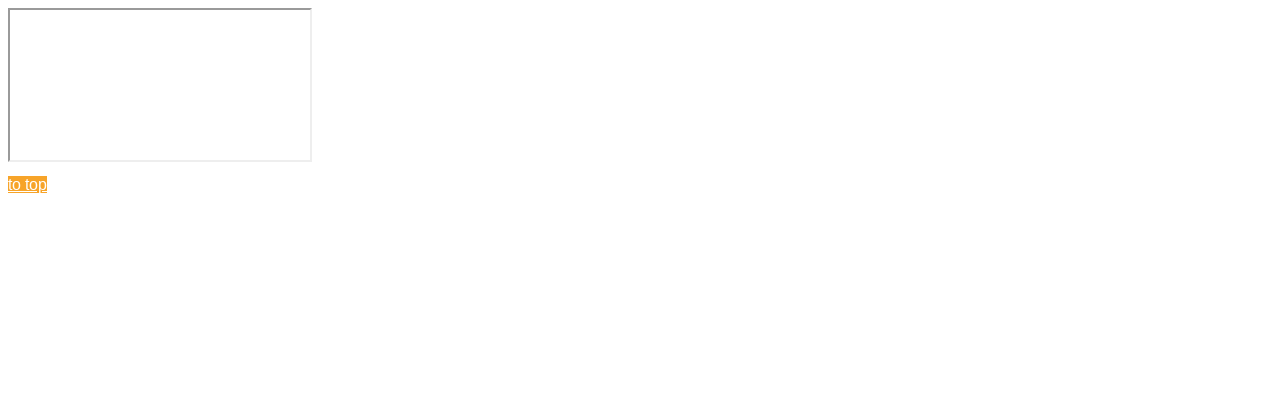

--- FILE ---
content_type: text/html; charset=UTF-8
request_url: https://cangress.org/layouts/popup-video/
body_size: 85200
content:
<!DOCTYPE html><html lang="en-US" class="no-js"><head><script data-no-optimize="1">var litespeed_docref=sessionStorage.getItem("litespeed_docref");litespeed_docref&&(Object.defineProperty(document,"referrer",{get:function(){return litespeed_docref}}),sessionStorage.removeItem("litespeed_docref"));</script> <meta charset="UTF-8"><meta name="viewport" content="width=device-width, initial-scale=1.0" /><meta charset="UTF-8"><meta name="viewport" content="width=device-width, initial-scale=1, maximum-scale=1"><meta name="format-detection" content="telephone=no"><link rel="profile" href="//gmpg.org/xfn/11"><link rel="pingback" href="https://cangress.org/xmlrpc.php"><title>popup-video &#8211; LACAN</title><meta name='robots' content='max-image-preview:large' /><style>img:is([sizes="auto" i], [sizes^="auto," i]) { contain-intrinsic-size: 3000px 1500px }</style><link rel='dns-prefetch' href='//fonts.googleapis.com' /><link rel="alternate" type="application/rss+xml" title="LACAN &raquo; Feed" href="https://cangress.org/feed/" /><link rel="alternate" type="application/rss+xml" title="LACAN &raquo; Comments Feed" href="https://cangress.org/comments/feed/" /><meta property="og:url" content="https://cangress.org/layouts/popup-video/ "/><meta property="og:title" content="popup-video" /><meta property="og:description" content="" /><meta property="og:type" content="article" /><link property="stylesheet" rel='stylesheet' id='litespeed-cache-dummy-css' href='https://cangress.org/wp-content/plugins/litespeed-cache/assets/css/litespeed-dummy.css' type='text/css' media='all' /><style id='classic-theme-styles-inline-css' type='text/css'>/*! This file is auto-generated */
.wp-block-button__link{color:#fff;background-color:#32373c;border-radius:9999px;box-shadow:none;text-decoration:none;padding:calc(.667em + 2px) calc(1.333em + 2px);font-size:1.125em}.wp-block-file__button{background:#32373c;color:#fff;text-decoration:none}</style><style id='global-styles-inline-css' type='text/css'>:root{--wp--preset--aspect-ratio--square: 1;--wp--preset--aspect-ratio--4-3: 4/3;--wp--preset--aspect-ratio--3-4: 3/4;--wp--preset--aspect-ratio--3-2: 3/2;--wp--preset--aspect-ratio--2-3: 2/3;--wp--preset--aspect-ratio--16-9: 16/9;--wp--preset--aspect-ratio--9-16: 9/16;--wp--preset--color--black: #000000;--wp--preset--color--cyan-bluish-gray: #abb8c3;--wp--preset--color--white: #ffffff;--wp--preset--color--pale-pink: #f78da7;--wp--preset--color--vivid-red: #cf2e2e;--wp--preset--color--luminous-vivid-orange: #ff6900;--wp--preset--color--luminous-vivid-amber: #fcb900;--wp--preset--color--light-green-cyan: #7bdcb5;--wp--preset--color--vivid-green-cyan: #00d084;--wp--preset--color--pale-cyan-blue: #8ed1fc;--wp--preset--color--vivid-cyan-blue: #0693e3;--wp--preset--color--vivid-purple: #9b51e0;--wp--preset--gradient--vivid-cyan-blue-to-vivid-purple: linear-gradient(135deg,rgba(6,147,227,1) 0%,rgb(155,81,224) 100%);--wp--preset--gradient--light-green-cyan-to-vivid-green-cyan: linear-gradient(135deg,rgb(122,220,180) 0%,rgb(0,208,130) 100%);--wp--preset--gradient--luminous-vivid-amber-to-luminous-vivid-orange: linear-gradient(135deg,rgba(252,185,0,1) 0%,rgba(255,105,0,1) 100%);--wp--preset--gradient--luminous-vivid-orange-to-vivid-red: linear-gradient(135deg,rgba(255,105,0,1) 0%,rgb(207,46,46) 100%);--wp--preset--gradient--very-light-gray-to-cyan-bluish-gray: linear-gradient(135deg,rgb(238,238,238) 0%,rgb(169,184,195) 100%);--wp--preset--gradient--cool-to-warm-spectrum: linear-gradient(135deg,rgb(74,234,220) 0%,rgb(151,120,209) 20%,rgb(207,42,186) 40%,rgb(238,44,130) 60%,rgb(251,105,98) 80%,rgb(254,248,76) 100%);--wp--preset--gradient--blush-light-purple: linear-gradient(135deg,rgb(255,206,236) 0%,rgb(152,150,240) 100%);--wp--preset--gradient--blush-bordeaux: linear-gradient(135deg,rgb(254,205,165) 0%,rgb(254,45,45) 50%,rgb(107,0,62) 100%);--wp--preset--gradient--luminous-dusk: linear-gradient(135deg,rgb(255,203,112) 0%,rgb(199,81,192) 50%,rgb(65,88,208) 100%);--wp--preset--gradient--pale-ocean: linear-gradient(135deg,rgb(255,245,203) 0%,rgb(182,227,212) 50%,rgb(51,167,181) 100%);--wp--preset--gradient--electric-grass: linear-gradient(135deg,rgb(202,248,128) 0%,rgb(113,206,126) 100%);--wp--preset--gradient--midnight: linear-gradient(135deg,rgb(2,3,129) 0%,rgb(40,116,252) 100%);--wp--preset--font-size--small: 13px;--wp--preset--font-size--medium: 20px;--wp--preset--font-size--large: 36px;--wp--preset--font-size--x-large: 42px;--wp--preset--spacing--20: 0.44rem;--wp--preset--spacing--30: 0.67rem;--wp--preset--spacing--40: 1rem;--wp--preset--spacing--50: 1.5rem;--wp--preset--spacing--60: 2.25rem;--wp--preset--spacing--70: 3.38rem;--wp--preset--spacing--80: 5.06rem;--wp--preset--shadow--natural: 6px 6px 9px rgba(0, 0, 0, 0.2);--wp--preset--shadow--deep: 12px 12px 50px rgba(0, 0, 0, 0.4);--wp--preset--shadow--sharp: 6px 6px 0px rgba(0, 0, 0, 0.2);--wp--preset--shadow--outlined: 6px 6px 0px -3px rgba(255, 255, 255, 1), 6px 6px rgba(0, 0, 0, 1);--wp--preset--shadow--crisp: 6px 6px 0px rgba(0, 0, 0, 1);}:where(.is-layout-flex){gap: 0.5em;}:where(.is-layout-grid){gap: 0.5em;}body .is-layout-flex{display: flex;}.is-layout-flex{flex-wrap: wrap;align-items: center;}.is-layout-flex > :is(*, div){margin: 0;}body .is-layout-grid{display: grid;}.is-layout-grid > :is(*, div){margin: 0;}:where(.wp-block-columns.is-layout-flex){gap: 2em;}:where(.wp-block-columns.is-layout-grid){gap: 2em;}:where(.wp-block-post-template.is-layout-flex){gap: 1.25em;}:where(.wp-block-post-template.is-layout-grid){gap: 1.25em;}.has-black-color{color: var(--wp--preset--color--black) !important;}.has-cyan-bluish-gray-color{color: var(--wp--preset--color--cyan-bluish-gray) !important;}.has-white-color{color: var(--wp--preset--color--white) !important;}.has-pale-pink-color{color: var(--wp--preset--color--pale-pink) !important;}.has-vivid-red-color{color: var(--wp--preset--color--vivid-red) !important;}.has-luminous-vivid-orange-color{color: var(--wp--preset--color--luminous-vivid-orange) !important;}.has-luminous-vivid-amber-color{color: var(--wp--preset--color--luminous-vivid-amber) !important;}.has-light-green-cyan-color{color: var(--wp--preset--color--light-green-cyan) !important;}.has-vivid-green-cyan-color{color: var(--wp--preset--color--vivid-green-cyan) !important;}.has-pale-cyan-blue-color{color: var(--wp--preset--color--pale-cyan-blue) !important;}.has-vivid-cyan-blue-color{color: var(--wp--preset--color--vivid-cyan-blue) !important;}.has-vivid-purple-color{color: var(--wp--preset--color--vivid-purple) !important;}.has-black-background-color{background-color: var(--wp--preset--color--black) !important;}.has-cyan-bluish-gray-background-color{background-color: var(--wp--preset--color--cyan-bluish-gray) !important;}.has-white-background-color{background-color: var(--wp--preset--color--white) !important;}.has-pale-pink-background-color{background-color: var(--wp--preset--color--pale-pink) !important;}.has-vivid-red-background-color{background-color: var(--wp--preset--color--vivid-red) !important;}.has-luminous-vivid-orange-background-color{background-color: var(--wp--preset--color--luminous-vivid-orange) !important;}.has-luminous-vivid-amber-background-color{background-color: var(--wp--preset--color--luminous-vivid-amber) !important;}.has-light-green-cyan-background-color{background-color: var(--wp--preset--color--light-green-cyan) !important;}.has-vivid-green-cyan-background-color{background-color: var(--wp--preset--color--vivid-green-cyan) !important;}.has-pale-cyan-blue-background-color{background-color: var(--wp--preset--color--pale-cyan-blue) !important;}.has-vivid-cyan-blue-background-color{background-color: var(--wp--preset--color--vivid-cyan-blue) !important;}.has-vivid-purple-background-color{background-color: var(--wp--preset--color--vivid-purple) !important;}.has-black-border-color{border-color: var(--wp--preset--color--black) !important;}.has-cyan-bluish-gray-border-color{border-color: var(--wp--preset--color--cyan-bluish-gray) !important;}.has-white-border-color{border-color: var(--wp--preset--color--white) !important;}.has-pale-pink-border-color{border-color: var(--wp--preset--color--pale-pink) !important;}.has-vivid-red-border-color{border-color: var(--wp--preset--color--vivid-red) !important;}.has-luminous-vivid-orange-border-color{border-color: var(--wp--preset--color--luminous-vivid-orange) !important;}.has-luminous-vivid-amber-border-color{border-color: var(--wp--preset--color--luminous-vivid-amber) !important;}.has-light-green-cyan-border-color{border-color: var(--wp--preset--color--light-green-cyan) !important;}.has-vivid-green-cyan-border-color{border-color: var(--wp--preset--color--vivid-green-cyan) !important;}.has-pale-cyan-blue-border-color{border-color: var(--wp--preset--color--pale-cyan-blue) !important;}.has-vivid-cyan-blue-border-color{border-color: var(--wp--preset--color--vivid-cyan-blue) !important;}.has-vivid-purple-border-color{border-color: var(--wp--preset--color--vivid-purple) !important;}.has-vivid-cyan-blue-to-vivid-purple-gradient-background{background: var(--wp--preset--gradient--vivid-cyan-blue-to-vivid-purple) !important;}.has-light-green-cyan-to-vivid-green-cyan-gradient-background{background: var(--wp--preset--gradient--light-green-cyan-to-vivid-green-cyan) !important;}.has-luminous-vivid-amber-to-luminous-vivid-orange-gradient-background{background: var(--wp--preset--gradient--luminous-vivid-amber-to-luminous-vivid-orange) !important;}.has-luminous-vivid-orange-to-vivid-red-gradient-background{background: var(--wp--preset--gradient--luminous-vivid-orange-to-vivid-red) !important;}.has-very-light-gray-to-cyan-bluish-gray-gradient-background{background: var(--wp--preset--gradient--very-light-gray-to-cyan-bluish-gray) !important;}.has-cool-to-warm-spectrum-gradient-background{background: var(--wp--preset--gradient--cool-to-warm-spectrum) !important;}.has-blush-light-purple-gradient-background{background: var(--wp--preset--gradient--blush-light-purple) !important;}.has-blush-bordeaux-gradient-background{background: var(--wp--preset--gradient--blush-bordeaux) !important;}.has-luminous-dusk-gradient-background{background: var(--wp--preset--gradient--luminous-dusk) !important;}.has-pale-ocean-gradient-background{background: var(--wp--preset--gradient--pale-ocean) !important;}.has-electric-grass-gradient-background{background: var(--wp--preset--gradient--electric-grass) !important;}.has-midnight-gradient-background{background: var(--wp--preset--gradient--midnight) !important;}.has-small-font-size{font-size: var(--wp--preset--font-size--small) !important;}.has-medium-font-size{font-size: var(--wp--preset--font-size--medium) !important;}.has-large-font-size{font-size: var(--wp--preset--font-size--large) !important;}.has-x-large-font-size{font-size: var(--wp--preset--font-size--x-large) !important;}
:where(.wp-block-post-template.is-layout-flex){gap: 1.25em;}:where(.wp-block-post-template.is-layout-grid){gap: 1.25em;}
:where(.wp-block-columns.is-layout-flex){gap: 2em;}:where(.wp-block-columns.is-layout-grid){gap: 2em;}
:root :where(.wp-block-pullquote){font-size: 1.5em;line-height: 1.6;}</style><style id='elementor-frontend-inline-css' type='text/css'>.elementor-kit-65{--e-global-color-primary:#6EC1E4;--e-global-color-secondary:#54595F;--e-global-color-text:#7A7A7A;--e-global-color-accent:#61CE70;--e-global-color-65dc59f0:#4054B2;--e-global-color-3dc0a7fd:#23A455;--e-global-color-67d1730a:#000;--e-global-color-2526f14a:#FFF;--e-global-typography-primary-font-family:"Roboto";--e-global-typography-primary-font-weight:600;--e-global-typography-secondary-font-family:"Roboto Slab";--e-global-typography-secondary-font-weight:400;--e-global-typography-text-font-family:"Roboto";--e-global-typography-text-font-weight:400;--e-global-typography-accent-font-family:"Roboto";--e-global-typography-accent-font-weight:500;}.elementor-kit-65 e-page-transition{background-color:#FFBC7D;}.elementor-section.elementor-section-boxed > .elementor-container{max-width:1140px;}.e-con{--container-max-width:1140px;}.elementor-widget:not(:last-child){margin-block-end:20px;}.elementor-element{--widgets-spacing:20px 20px;--widgets-spacing-row:20px;--widgets-spacing-column:20px;}{}h1.entry-title{display:var(--page-title-display);}@media(max-width:1024px){.elementor-section.elementor-section-boxed > .elementor-container{max-width:1024px;}.e-con{--container-max-width:1024px;}}@media(max-width:767px){.elementor-section.elementor-section-boxed > .elementor-container{max-width:767px;}.e-con{--container-max-width:767px;}}
.elementor-13 .elementor-element.elementor-element-352e0ce .elementor-wrapper{--video-aspect-ratio:1.77777;}</style><style id='ekoterra-main-inline-css' type='text/css'>button:not(.components-button),input[type="button"],input[type="reset"],input[type="submit"],.theme_button,.post_item .more-link,.gallery_preview_show .post_readmore,input[type="text"],input[type="number"],input[type="email"],input[type="url"],input[type="tel"],input[type="password"],input[type="search"],select,.select_container,textarea,.widget_search .search-field,.woocommerce.widget_product_search .search_field,.widget_display_search #bbp_search,#bbpress-forums #bbp-search-form #bbp_search,#btn-buy,.comments_wrap .comments_field input,.comments_wrap .comments_field textarea,.select2-container.select2-container--default span.select2-choice,.select2-container.select2-container--default span.select2-selection,.woocommerce form .form-row .input-text,.woocommerce form .form-row textarea,.widget_area .post_item .post_thumb img,aside .post_item .post_thumb img,.sidebar .sidebar_control,.sidebar .sidebar_control:after,.sc_edd_details .downloads_page_tags .downloads_page_data>a,.widget_product_tag_cloud a,.widget_tag_cloud a{-webkit-border-radius:0; -ms-border-radius:0; border-radius:0}.select_container:before{-webkit-border-radius:0 0 0 0; -ms-border-radius:0 0 0 0; border-radius:0 0 0 0}textarea.wp-editor-area{-webkit-border-radius:0 0 0 0; -ms-border-radius:0 0 0 0; border-radius:0 0 0 0}.widget li a>img,.widget li span>img{-webkit-border-radius:0; -ms-border-radius:0; border-radius:0}.body_style_wide .page_wrap,.body_style_boxed .page_wrap{max-width:1570px}.content_wrap,.content_container{width:1200px}body.body_style_wide:not(.expand_content) [class*="content_wrap"]>.content,body.body_style_boxed:not(.expand_content) [class*="content_wrap"]>.content{width:762px}[class*="content_wrap"]>.sidebar{width:388px}.body_style_fullwide.sidebar_right [class*="content_wrap"]>.content,.body_style_fullscreen.sidebar_right [class*="content_wrap"]>.content{padding-right:438px}.body_style_fullwide.sidebar_right [class*="content_wrap"]>.sidebar,.body_style_fullscreen.sidebar_right [class*="content_wrap"]>.sidebar{margin-left:-388px}.body_style_fullwide.sidebar_left [class*="content_wrap"]>.content,.body_style_fullscreen.sidebar_left [class*="content_wrap"]>.content{padding-left:438px}.body_style_fullwide.sidebar_left [class*="content_wrap"]>.sidebar,.body_style_fullscreen.sidebar_left [class*="content_wrap"]>.sidebar{margin-right:-388px}.trx_addons_hover_content .trx_addons_hover_link,.trx_addons_hover_content .trx_addons_hover_links a,.properties_search_form .properties_search_basic,.cars_search_form .cars_search_basic,.sc_promo_modern .sc_promo_link2,.sc_slider_controls .slider_controls_wrap>a,.sc_slider_controls.slider_pagination_style_progress .sc_slider_controls_wrap,.sc_slider_controls .slider_progress_bar,.slider_container.slider_controls_side .slider_controls_wrap>a,.slider_outer_controls_side .slider_controls_wrap>a,.slider_outer_controls_outside .slider_controls_wrap>a,.slider_outer_controls_top .slider_controls_wrap>a,.slider_outer_controls_bottom .slider_controls_wrap>a{-webkit-border-radius:0; -ms-border-radius:0; border-radius:0}.sc_button,.sc_form button,.sc_matches_item_pair .sc_matches_item_player .post_featured>img{-webkit-border-radius:0; -ms-border-radius:0; border-radius:0}.trx_addons_scroll_to_top,.socials_wrap .social_item .social_icon,.sc_matches_other .sc_matches_item_logo1 img,.sc_matches_other .sc_matches_item_logo2 img,.sc_points_table .sc_points_table_logo img{-webkit-border-radius:0; -ms-border-radius:0; border-radius:0}.sc_content_width_1_1{width:1200px}.sc_content_width_1_2{width:600px}.sc_content_width_1_3{width:400px}.sc_content_width_2_3{width:800px}.sc_content_width_1_4{width:300px}.sc_content_width_3_4{width:900px}.elementor-section.elementor-section-justified.elementor-section-boxed:not(.elementor-inner-section)>.elementor-container.elementor-column-gap-narrow,.elementor-section.elementor-section-justified.elementor-section-full_width:not(.elementor-section-stretched):not(.elementor-inner-section)>.elementor-container.elementor-column-gap-narrow{width:1210px}.sidebar_show .content_wrap .elementor-section.elementor-section-justified.elementor-section-boxed:not(.elementor-inner-section)>.elementor-container.elementor-column-gap-narrow,.sidebar_show .content_wrap .elementor-section.elementor-section-justified.elementor-section-full_width:not(.elementor-section-stretched):not(.elementor-inner-section)>.elementor-container.elementor-column-gap-narrow{width:772px}.elementor-section.elementor-section-justified.elementor-section-boxed:not(.elementor-inner-section)>.elementor-container.elementor-column-gap-default,.elementor-section.elementor-section-justified.elementor-section-full_width:not(.elementor-section-stretched):not(.elementor-inner-section)>.elementor-container.elementor-column-gap-default{width:1220px}.sidebar_show .content_wrap .elementor-section.elementor-section-justified.elementor-section-boxed:not(.elementor-inner-section)>.elementor-container.elementor-column-gap-default,.sidebar_show .content_wrap .elementor-section.elementor-section-justified.elementor-section-full_width:not(.elementor-section-stretched):not(.elementor-inner-section)>.elementor-container.elementor-column-gap-default{width:782px}.elementor-section.elementor-section-justified.elementor-section-boxed:not(.elementor-inner-section)>.elementor-container.elementor-column-gap-extended,.elementor-section.elementor-section-justified.elementor-section-full_width:not(.elementor-section-stretched):not(.elementor-inner-section)>.elementor-container.elementor-column-gap-extended{width:1230px}.sidebar_show .content_wrap .elementor-section.elementor-section-justified.elementor-section-boxed:not(.elementor-inner-section)>.elementor-container.elementor-column-gap-extended,.sidebar_show .content_wrap .elementor-section.elementor-section-justified.elementor-section-full_width:not(.elementor-section-stretched):not(.elementor-inner-section)>.elementor-container.elementor-column-gap-extended{width:792px}.elementor-section.elementor-section-justified.elementor-section-boxed:not(.elementor-inner-section)>.elementor-container.elementor-column-gap-wide,.elementor-section.elementor-section-justified.elementor-section-full_width:not(.elementor-section-stretched):not(.elementor-inner-section)>.elementor-container.elementor-column-gap-wide{width:1240px}.sidebar_show .content_wrap .elementor-section.elementor-section-justified.elementor-section-boxed:not(.elementor-inner-section)>.elementor-container.elementor-column-gap-wide,.sidebar_show .content_wrap .elementor-section.elementor-section-justified.elementor-section-full_width:not(.elementor-section-stretched):not(.elementor-inner-section)>.elementor-container.elementor-column-gap-wide{width:802px}.elementor-section.elementor-section-justified.elementor-section-boxed:not(.elementor-inner-section)>.elementor-container.elementor-column-gap-wider,.elementor-section.elementor-section-justified.elementor-section-full_width:not(.elementor-section-stretched):not(.elementor-inner-section)>.elementor-container.elementor-column-gap-wider{width:1260px}.sidebar_show .content_wrap .elementor-section.elementor-section-justified.elementor-section-boxed:not(.elementor-inner-section)>.elementor-container.elementor-column-gap-wider,.sidebar_show .content_wrap .elementor-section.elementor-section-justified.elementor-section-full_width:not(.elementor-section-stretched):not(.elementor-inner-section)>.elementor-container.elementor-column-gap-wider{width:822px}form.mc4wp-form .mc4wp-form-fields input[type="email"],form.mc4wp-form .mc4wp-form-fields input[type="submit"]{-webkit-border-radius:0; -ms-border-radius:0; border-radius:0}body{font-family:"d-din_exp",sans-serif;	font-size:1rem;	font-weight:400;	font-style:normal;	line-height:1.778em;	text-decoration:none;	text-transform:none}p,ul,ol,dl,blockquote,address,.post_item_single .wp-block-gallery,.post_item_single .wp-block-post-author,.post_item_single .wp-block-avatar,.post_item_single .wp-block-button,.post_item_single .wp-block-cover,.post_item_single .wp-block-image,.post_item_single .wp-block-video,.post_item_single .wp-block-search,.post_item_single .wp-block-archives,.post_item_single .wp-block-categories,.post_item_single .wp-block-calendar,.post_item_single .wp-block-media-text,.post_item_single figure.wp-block-gallery,.post_item_single .wp-block-group.has-background,.wp-block-group.has-background .wp-block-group__inner-container>*,.post_item_single .post_content>figure,.post_item_single .post_content>blockquote,.post_item_single .post_content>.gallery{margin-top:0em;	margin-bottom:1.1em}h1,.front_page_section_caption{font-family:"d-din_exp",sans-serif;	font-size:3.889em;	font-weight:700;	font-style:normal;	line-height:1.22em;	text-decoration:none;	text-transform:none; margin-top:1.0417em;	margin-bottom:0.72em}h2.sc_item_title_style_accent{font-size:3.889em;	font-weight:700;	font-style:normal;	line-height:1.22em;	text-decoration:none;	text-transform:none}.sc_layouts_title_title>.sc_layouts_title_caption,h2{font-family:"d-din_exp",sans-serif;	font-size:2.889em;	font-weight:700;	font-style:normal;	line-height:1.2em;	text-decoration:none;	text-transform:none; margin-top:1.0952em;	margin-bottom:0.9em}h3{font-family:"d-din_exp",sans-serif;	font-size:2.556em;	font-weight:700;	font-style:normal;	line-height:1.2em;	text-decoration:none;	text-transform:none;	letter-spacing:-0.3px;	margin-top:1.4545em;	margin-bottom:0.7879em}h4{font-family:"d-din_exp",sans-serif;	font-size:2.111em;	font-weight:700;	font-style:normal;	line-height:1.3077em;	text-decoration:none;	text-transform:none; margin-top:1.5em;	margin-bottom:1em}h5,.sticky .label_sticky{font-family:"d-din_exp",sans-serif;	font-size:1.667em;	font-weight:700;	font-style:normal;	line-height:1.35em;	text-decoration:none;	text-transform:none;	letter-spacing:0px;	margin-top:1.7em;	margin-bottom:1em}.sc_promo .sc_item_button_simple,h6{font-family:"d-din_exp",sans-serif;	font-size:1.333em;	font-weight:400;	font-style:normal;	line-height:1.4em;	text-decoration:none;	text-transform:none;	letter-spacing:0px;	margin-top:1.8em;	margin-bottom:0.9412em}.sc_blogger_modern .sc_blogger_item .sc_blogger_item_title{font-family:"d-din_exp",sans-serif;	font-size:1.333em;	font-weight:400;	font-style:normal;	line-height:1.4em;	text-decoration:none;	text-transform:none;	letter-spacing:0px}.select2-container.select2-container--default span.select2-choice,.select2-container.select2-container--default span.select2-selection,.woocommerce form .form-row .input-text,.woocommerce form .form-row textarea,input[type="text"],input[type="number"],input[type="email"],input[type="url"],input[type="tel"],input[type="search"],input[type="password"],textarea,textarea.wp-editor-area,select,.select_container select{font-size:1.112em;	font-weight:400;	font-style:normal;	line-height:1.5em;	text-decoration:none;	text-transform:none}.give-btn-modal,.sc_services_light .more-link,.blog_mode_blog .nav-load-more,.elementor-button,form button,input[type="button"],input[type="reset"],input[type="submit"],.theme_button,a.cc-btn,#btn-buy,.sc_layouts_row .sc_button,.gallery_preview_show .post_readmore,.post_item .more-link,.author_bio .more-link,.comment-reply-link,.wp-block-button__link,div.esg-filter-wrapper .esg-filterbutton>span,.mptt-navigation-tabs li a,.ekoterra_tabs .ekoterra_tabs_titles li a,div.ui-widget input[type="submit"],div.ui-widget button,.wp-block-search__button{font-family:"d-din_condensed",sans-serif;	font-size:16px;	font-weight:700;	font-style:normal;	line-height:16px;	text-decoration:none;	text-transform:uppercase;	letter-spacing:2px}.elementor-widget-tabs .elementor-tab-title a,.elementor-widget-tabs .elementor-tab-title{font-family:"d-din_condensed",sans-serif;	font-weight:700;	font-style:normal;	text-decoration:none;	text-transform:uppercase;	letter-spacing:2px}.top_panel .slider_engine_revo .slide_title{font-family:"d-din_exp",sans-serif}blockquote:before,blockquote,mark,ins,.logo_text,.post_price.price,.theme_scroll_down{font-family:"d-din_exp",sans-serif}.nav-links-single .nav-links a .post_date,.comments_list_wrap .comment_date,.comments_list_wrap .comment_time,.comments_list_wrap .comment_counters,.post_meta{font-family:"d-din_condensed",sans-serif;	font-size:0.835em;	font-weight:700;	font-style:normal;	line-height:1.5em;	text-decoration:none;	text-transform:uppercase;	letter-spacing:1.8px;	margin-top:0.3em;	margin-bottom:0.3em}.tp-tabs.tp-span-wrapper.outer-bottom.custom-2 .tp-tab-desc,figure figcaption,.wp-caption .wp-caption-text,.wp-caption .wp-caption-dd,.wp-caption-overlay .wp-caption .wp-caption-text,.wp-caption-overlay .wp-caption .wp-caption-dd,blockquote>cite,blockquote>p>cite,.trx_addons_tooltip:before{font-family:"d-din_condensed",sans-serif}.sc_skills_pie.sc_skills_compact_off .sc_skills_total,.elementor-progress-percentage,.elementor-progress-text,.elementor-widget-progress .elementor-title,.widget_tag_cloud a,.nav-links .page-numbers.next,.nav-links .page-numbers.prev,.page-numbers.next,.page-numbers.prev,.post-date,.rss-date .post_date,.post_meta_item,.post_counters_item,.post_meta .vc_inline-link,.top_panel .slider_engine_revo .slide_subtitle,.logo_slogan,fieldset legend,figure figcaption,.wp-caption .wp-caption-text,.wp-caption .wp-caption-dd,.wp-caption-overlay .wp-caption .wp-caption-text,.wp-caption-overlay .wp-caption .wp-caption-dd,.format-audio .post_featured .post_audio_author,.trx_addons_audio_player .audio_author,.post_item_single .post_content .post_meta,.author_bio .author_link,.comments_list_wrap .comment_posted,.comments_list_wrap .comment_reply{font-family:"d-din_condensed",sans-serif}.comments_list_wrap .comment_author,body .mejs-time *,.search_wrap .search_results .post_meta_item,.search_wrap .search_results .post_counters_item,input[type="radio"] + label,input[type="checkbox"] + label,input[type="radio"]+.wpcf7-list-item-label,input[type="checkbox"]+.wpcf7-list-item-label,.edd_price_options ul>li>label>input[type="radio"] + span,.edd_price_options ul>li>label>input[type="checkbox"] + span,.comment-form .wpgdprc-checkbox label{font-family:"d-din_exp",sans-serif}.comments_list_wrap .comment_author{font-size:1rem}.logo_text{font-size:1.8em;	font-weight:400;	font-style:normal;	line-height:1.25em;	text-decoration:none;	text-transform:uppercase;	letter-spacing:1px}.logo_footer_text{}.menu_main_nav_area,.top_panel .sc_layouts_row:not(.sc_layouts_row_type_narrow) .sc_layouts_menu_nav,.sc_layouts_menu_dir_vertical .sc_layouts_menu_nav{font-family:"d-din_exp",sans-serif;	font-size:0.889rem;	line-height:1.5em}.menu_main_nav>li>a,.top_panel .sc_layouts_row:not(.sc_layouts_row_type_narrow) .sc_layouts_menu_nav>li>a{font-weight:700;	font-style:normal;	text-decoration:none;	text-transform:none;	letter-spacing:0px}.menu_main_nav>li[class*="current-menu-"]>a .sc_layouts_menu_item_description,.sc_layouts_menu_nav>li[class*="current-menu-"]>a .sc_layouts_menu_item_description{font-weight:700}.menu_main_nav>li>ul,.top_panel .sc_layouts_row:not(.sc_layouts_row_type_narrow) .sc_layouts_menu_nav>li>ul,.top_panel .sc_layouts_row:not(.sc_layouts_row_type_narrow) .sc_layouts_menu_popup .sc_layouts_menu_nav{font-size:0.8667rem;	line-height:1.5em}.menu_main_nav>li ul>li>a,.top_panel .sc_layouts_row:not(.sc_layouts_row_type_narrow) .sc_layouts_menu_nav>li ul>li>a,.top_panel .sc_layouts_row:not(.sc_layouts_row_type_narrow) .sc_layouts_menu_popup .sc_layouts_menu_nav>li>a{font-weight:700;	font-style:normal;	text-decoration:none;	text-transform:none;	letter-spacing:0px}.related-nav,.sc_edd_details .downloads_page_tags .downloads_page_data>a,.widget_product_tag_cloud a,.widget_tag_cloud a,.wp-block-tag-cloud a,.widget_twitter_follow,.widget_calendar .wp-calendar-nav-prev a,.widget_calendar .wp-calendar-nav-next a,.wp-block-calendar .wp-calendar-nav-prev a,.wp-block-calendar .wp-calendar-nav-next a,.sc_recent_news .post_item .post_meta{font-family:"d-din_condensed",sans-serif}blockquote{font-size:1.667em}.menu_mobile .menu_mobile_nav_area>ul{font-family:"d-din_exp",sans-serif}.menu_mobile .menu_mobile_nav_area>ul>li ul{}.sc_icons .sc_icons_item_title span,.toc_menu_item .toc_menu_description,.sc_recent_news .post_item .post_footer .post_counters .post_counters_item,.sc_item_subtitle,.sc_icons_item_title,.sc_price_item_title,.sc_price_item_price,.sc_courses_default .sc_courses_item_price,.sc_courses_default .trx_addons_hover_content .trx_addons_hover_links a,.sc_events_classic .sc_events_item_price,.sc_events_classic .trx_addons_hover_content .trx_addons_hover_links a,.sc_promo_modern .sc_promo_link2 span+span,.slider_container .slide_info.slide_info_large .slide_title,.slider_style_modern .slider_controls_label span + span,.slider_pagination_wrap,.sc_slider_controller_info{font-family:"d-din_exp",sans-serif}.trx_addons_scroll_to_top>span,.sc_title_uppercase .sc_item_title_text,.sc_promo_preview .title_wrap .sc_item_subtitle,.sc_item_subtitle,.breadcrumbs,.sc_countdown .sc_countdown_label,.sc_countdown_default .sc_countdown_digits span,.trx_addons_emotions_item_number,.sc_recent_news .post_item .post_meta,.sc_action_item_description,.sc_price_item_description,.sc_courses_default .sc_courses_item_date,.courses_single .courses_page_meta,.sc_events_classic .sc_events_item_date,.sc_promo_modern .sc_promo_link2 span,.sc_skills_counter .sc_skills_item_title,.slider_style_modern .slider_controls_label span,.slider_titles_outside_wrap .slide_cats,.slider_titles_outside_wrap .slide_subtitle,.sc_team .sc_team_item_subtitle,.sc_dishes .sc_dishes_item_subtitle,.sc_services .sc_services_item_subtitle,.sc_testimonials_subtitle.sc_item_subtitle,.sc_title_default .sc_item_subtitle{font-family:"d-din_condensed",sans-serif}.team_member_page .team_member_brief_info_text{font-family:"d-din_exp",sans-serif}.sc_testimonials_item_author_subtitle,.sc_testimonials_subtitle,.trx_addons_emotions_item_label{font-family:"d-din_condensed",sans-serif;	font-size:0.835em;	font-weight:700;	font-style:normal;	line-height:1.5em;	text-decoration:none;	text-transform:uppercase;	letter-spacing:1.8px;	margin-top:0.3em;	margin-bottom:0.3em}.sc_testimonials_item_content{font-family:"d-din_exp",sans-serif;	font-size:1.667em;	font-weight:700;	font-style:normal;	line-height:1.35em;	text-decoration:none;	text-transform:none;	letter-spacing:0px;	margin-top:1.7em;	margin-bottom:1em}.sc_button_responsive.sc_button_size_large .sc_button_text .sc_button_title,.sc_button_fullwidth .sc_button_text .sc_button_title,.sc_icons_vertical .sc_icons_item_title,.sc_testimonials_item_author_title{font-family:"d-din_exp",sans-serif;	font-size:1.333em;	font-weight:400;	font-style:normal;	line-height:1.4em;	text-decoration:none;	text-transform:none;	letter-spacing:0px;	margin-top:1.8em;	margin-bottom:0.9412em}.sc_icons_default .sc_icons_item_title{font-family:"d-din_exp",sans-serif;	font-size:2.111em;	font-weight:700;	font-style:normal;	line-height:1.3077em;	text-decoration:none;	text-transform:none}.sc_services_default .sc_item_button .more-link,.sc_services .sc_item_button .more-link,.sc_blogger .sc_button_fullwidth .sc_button_text .sc_button_title,.sc_button,.sc_button_simple,.sc_form button{font-family:"d-din_condensed",sans-serif;	font-size:16px;	font-weight:700;	font-style:normal;	line-height:16px;	text-decoration:none;	text-transform:uppercase;	letter-spacing:2px}.sc_icons_modern .sc_icons_item_details,.sc_skills_pie.sc_skills_compact_off .sc_skills_item_title,.sc_skills_counter .sc_skills_item_title,.sc_skills_pie.sc_skills_compact_off .sc_skills_total,.sc_promo_modern .sc_promo_link2{font-family:"d-din_condensed",sans-serif}.burger-text,.sc_layouts_row_type_compact .search_wrap .search_submit,.search_wrap .search_submit,.sc_layouts_language_menu{font-family:"d-din_exp",sans-serif;	font-size:0.889rem;	line-height:1.5em;	font-style:normal;	text-decoration:none;	text-transform:none;	letter-spacing:0px}.footer_wrap .widget_title,.footer_wrap .widgettitle{font-size:1.333em}.sc_icons_default .sc_icons_item_description span,.sc_dishes_compact .sc_services_item_title,.sc_services_iconed .sc_services_item_title{font-family:"d-din_exp",sans-serif}form.mc4wp-form .mc4wp-form-fields input[type="email"]{font-weight:400;	font-style:normal;	line-height:1.5em;	text-decoration:none;	text-transform:none}form.mc4wp-form .mc4wp-form-fields input[type="submit"]{font-family:"d-din_condensed",sans-serif;	font-size:16px;	font-weight:700;	font-style:normal;	line-height:16px;	text-decoration:none;	text-transform:uppercase;	letter-spacing:2px}.scheme_lacan body,.scheme_lacan .body_style_wide .page_wrap{background-color:#ffffff}.scheme_lacan{color:#404040}.scheme_lacan h1,.scheme_lacan h2,.scheme_lacan h3,.scheme_lacan h4,.scheme_lacan h5,.scheme_lacan h6,.scheme_lacan h1 a,.scheme_lacan h2 a,.scheme_lacan h3 a,.scheme_lacan h4 a,.scheme_lacan h5 a,.scheme_lacan h6 a,.scheme_lacan [class*="color_style_"] h1 a,.scheme_lacan [class*="color_style_"] h2 a,.scheme_lacan [class*="color_style_"] h3 a,.scheme_lacan [class*="color_style_"] h4 a,.scheme_lacan [class*="color_style_"] h5 a,.scheme_lacan [class*="color_style_"] h6 a,.scheme_lacan [class*="color_style_"] li a{color:#111111}.scheme_lacan li a{color:#111111}.scheme_lacan h1 a:hover,.scheme_lacan h2 a:hover,.scheme_lacan h3 a:hover,.scheme_lacan h4 a:hover,.scheme_lacan h5 a:hover,.scheme_lacan h6 a:hover,.scheme_lacan li a:hover{color:#f7a429}.scheme_lacan .color_style_link2 h1 a:hover,.scheme_lacan .color_style_link2 h2 a:hover,.scheme_lacan .color_style_link2 h3 a:hover,.scheme_lacan .color_style_link2 h4 a:hover,.scheme_lacan .color_style_link2 h5 a:hover,.scheme_lacan .color_style_link2 h6 a:hover,.scheme_lacan .color_style_link2 li a:hover{color:#f7a429}.scheme_lacan .color_style_link3 h1 a:hover,.scheme_lacan .color_style_link3 h2 a:hover,.scheme_lacan .color_style_link3 h3 a:hover,.scheme_lacan .color_style_link3 h4 a:hover,.scheme_lacan .color_style_link3 h5 a:hover,.scheme_lacan .color_style_link3 h6 a:hover,.scheme_lacan .color_style_link3 li a:hover{color:#fd5634}.scheme_lacan .color_style_dark h1 a:hover,.scheme_lacan .color_style_dark h2 a:hover,.scheme_lacan .color_style_dark h3 a:hover,.scheme_lacan .color_style_dark h4 a:hover,.scheme_lacan .color_style_dark h5 a:hover,.scheme_lacan .color_style_dark h6 a:hover,.scheme_lacan .color_style_dark li a:hover{color:#f7a429}.scheme_lacan s,.scheme_lacan strike,.scheme_lacan del{color:#777777}.scheme_lacan code{color:#404040;	background-color:#f1f9ff;	border-color:#f6f5f1}.scheme_lacan code a{color:#f7a429}.scheme_lacan code a:hover{color:#111111}.scheme_lacan a{color:#f7a429}.scheme_lacan a:hover{color:#111111}.scheme_lacan .color_style_link2 a{color:#f7a429}.scheme_lacan figcaption a:hover,.scheme_lacan .color_style_link2 a:hover{color:#f7a429}.scheme_lacan .color_style_link3 a{color:#fd5634}.scheme_lacan .color_style_link3 a:hover{color:#f3f3f3}.scheme_lacan .color_style_dark a{color:#1a1a1a}.scheme_lacan .color_style_dark a:hover{color:#f7a429}.scheme_lacan blockquote{color:#ffffff;	background-color:#f7a429}.scheme_lacan .wp-block-pullquote.is-style-solid-color blockquote{background-color:rgba(255,255,255,0)}.scheme_lacan .has-text-color,.scheme_lacan .has-text-color p{color:#404040}.scheme_lacan p.has-text-color.has-background{color:#ffffff}.scheme_lacan blockquote:before{color:#ffffff}.scheme_lacan blockquote a{color:#f7a429}.scheme_lacan blockquote a:hover{color:#111111}.scheme_lacan blockquote dt,.scheme_lacan blockquote b,.scheme_lacan blockquote strong,.scheme_lacan blockquote i,.scheme_lacan blockquote em,.scheme_lacan blockquote mark,.scheme_lacan blockquote ins{color:#ffffff}.scheme_lacan blockquote s,.scheme_lacan blockquote strike,.scheme_lacan blockquote del{color:#adadad}.scheme_lacan blockquote code{color:#ffffff;	background-color:#28272e}.scheme_lacan table th,.scheme_lacan table th + th,.scheme_lacan table td + th{border-color:#292929}.scheme_lacan table td,.scheme_lacan table th + td,.scheme_lacan table td + td{color:#111111;	border-color:#ffffff}.scheme_lacan table th{color:#ffffff;	background-color:#111111}.scheme_lacan table th b,.scheme_lacan table th strong{color:#ffffff}.scheme_lacan table>tbody>tr:nth-child(2n+1)>td{background-color:#e6eff5}.scheme_lacan table>tbody>tr:nth-child(2n)>td{background-color:#f1f9ff}.scheme_lacan table th a:hover{color:#ffffff}.scheme_lacan hr{border-color:#f6f5f1}.scheme_lacan ul>li:before,.scheme_lacan .sidebar .widget_recent_comments ol>li:before{color:#f7a429}.scheme_lacan figure figcaption,.scheme_lacan .wp-block-image figcaption,.scheme_lacan .wp-block-audio figcaption,.scheme_lacan .wp-block-video figcaption,.scheme_lacan .wp-block-embed figcaption,.scheme_lacan .wp-block-gallery .blocks-gallery-image figcaption,.scheme_lacan .wp-block-gallery .blocks-gallery-item figcaption,.scheme_lacan .wp-block-gallery.has-nested-images figure.wp-block-image figcaption,.scheme_lacan .wp-block-gallery:not(.has-nested-images) .blocks-gallery-item figcaption,.scheme_lacan .blocks-gallery-grid:not(.has-nested-images) .blocks-gallery-item figcaption,.scheme_lacan .wp-caption .wp-caption-text,.scheme_lacan .wp-caption .wp-caption-dd,.scheme_lacan .wp-caption-overlay .wp-caption .wp-caption-text,.scheme_lacan .wp-caption-overlay .wp-caption .wp-caption-dd{color:#1a1a1a}.scheme_lacan .widget_search form:after,.scheme_lacan .woocommerce.widget_product_search form:after,.scheme_lacan .widget_display_search form:after,.scheme_lacan #bbpress-forums #bbp-search-form:after{color:#989c9c}.scheme_lacan .widget_search form:hover:after,.scheme_lacan .woocommerce.widget_product_search form:hover:after,.scheme_lacan .widget_display_search form:hover:after,.scheme_lacan #bbpress-forums #bbp-search-form:hover:after{color:#111111}.scheme_lacan fieldset{border-color:#f6f5f1}.scheme_lacan fieldset legend{color:#1a1a1a;	background-color:#ffffff}.scheme_lacan input[type="text"],.scheme_lacan input[type="number"],.scheme_lacan input[type="email"],.scheme_lacan input[type="url"],.scheme_lacan input[type="tel"],.scheme_lacan input[type="search"],.scheme_lacan input[type="password"],.scheme_lacan .select_container,.scheme_lacan .select2-container.select2-container--default span.select2-choice,.scheme_lacan .select2-container.select2-container--default span.select2-selection,.scheme_lacan .select2-container.select2-container--default .select2-selection--single .select2-selection__rendered,.scheme_lacan .select2-container.select2-container--default .select2-selection--multiple,.scheme_lacan .woocommerce form .form-row .input-text,.scheme_lacan .woocommerce form .form-row textarea,.scheme_lacan textarea,.scheme_lacan textarea.wp-editor-area,.scheme_lacan .tourmaster-form-field input[type="text"],.scheme_lacan .tourmaster-form-field input[type="email"],.scheme_lacan .tourmaster-form-field input[type="password"],.scheme_lacan .tourmaster-form-field textarea,.scheme_lacan .tourmaster-form-field select,.scheme_lacan .tourmaster-form-field.tourmaster-with-border input[type="text"],.scheme_lacan .tourmaster-form-field.tourmaster-with-border input[type="email"],.scheme_lacan .tourmaster-form-field.tourmaster-with-border input[type="password"],.scheme_lacan .tourmaster-form-field.tourmaster-with-border textarea,.scheme_lacan .tourmaster-form-field.tourmaster-with-border select,.scheme_lacan #buddypress .dir-search input[type="search"],.scheme_lacan #buddypress .dir-search input[type="text"],.scheme_lacan #buddypress .groups-members-search input[type="search"],.scheme_lacan #buddypress .groups-members-search input[type="text"],.scheme_lacan #buddypress .standard-form input[type="color"],.scheme_lacan #buddypress .standard-form input[type="date"],.scheme_lacan #buddypress .standard-form input[type="datetime-local"],.scheme_lacan #buddypress .standard-form input[type="datetime"],.scheme_lacan #buddypress .standard-form input[type="email"],.scheme_lacan #buddypress .standard-form input[type="month"],.scheme_lacan #buddypress .standard-form input[type="number"],.scheme_lacan #buddypress .standard-form input[type="password"],.scheme_lacan #buddypress .standard-form input[type="range"],.scheme_lacan #buddypress .standard-form input[type="search"],.scheme_lacan #buddypress .standard-form input[type="tel"],.scheme_lacan #buddypress .standard-form input[type="text"],.scheme_lacan #buddypress .standard-form input[type="time"],.scheme_lacan #buddypress .standard-form input[type="url"],.scheme_lacan #buddypress .standard-form input[type="week"],.scheme_lacan #buddypress .standard-form select,.scheme_lacan #buddypress .standard-form textarea,.scheme_lacan #buddypress form#whats-new-form textarea,.scheme_lacan #booked-page-form input[type="email"],.scheme_lacan #booked-page-form input[type="text"],.scheme_lacan #booked-page-form input[type="password"],.scheme_lacan #booked-page-form textarea,.scheme_lacan .booked-upload-wrap,.scheme_lacan .booked-upload-wrap input,.scheme_lacan form.mc4wp-form input[type="email"]{color:#989c9c;	border-color:#e1eaf0;	background-color:#ffffff}.scheme_lacan input[type="text"]:focus,.scheme_lacan input[type="text"].filled,.scheme_lacan input[type="number"]:focus,.scheme_lacan input[type="number"].filled,.scheme_lacan input[type="email"]:focus,.scheme_lacan input[type="email"].filled,.scheme_lacan input[type="url"]:focus,.scheme_lacan input[type="url"].filled,.scheme_lacan input[type="tel"]:focus,.scheme_lacan input[type="search"]:focus,.scheme_lacan input[type="search"].filled,.scheme_lacan input[type="password"]:focus,.scheme_lacan input[type="password"].filled,.scheme_lacan .select_container:hover,.scheme_lacan select option:hover,.scheme_lacan select option:focus,.scheme_lacan .select2-container.select2-container--default span.select2-choice:hover,.scheme_lacan .select2-container.select2-container--focus span.select2-choice,.scheme_lacan .select2-container.select2-container--open span.select2-choice,.scheme_lacan .select2-container.select2-container--focus span.select2-selection--single .select2-selection__rendered,.scheme_lacan .select2-container.select2-container--open span.select2-selection--single .select2-selection__rendered,.scheme_lacan .select2-container.select2-container--default span.select2-selection--single:hover .select2-selection__rendered,.scheme_lacan .select2-container.select2-container--default span.select2-selection--multiple:hover,.scheme_lacan .select2-container.select2-container--focus span.select2-selection--multiple,.scheme_lacan .select2-container.select2-container--open span.select2-selection--multiple,.scheme_lacan .woocommerce form .form-row .input-text:focus,.scheme_lacan .woocommerce form .form-row textarea:focus,.scheme_lacan textarea:focus,.scheme_lacan textarea.wp-editor-area:focus,.scheme_lacan textarea.wp-editor-area.filled,.scheme_lacan .tourmaster-form-field input[type="text"]:focus,.scheme_lacan .tourmaster-form-field input[type="text"].filled,.scheme_lacan .tourmaster-form-field input[type="email"]:focus,.scheme_lacan .tourmaster-form-field input[type="email"].filled,.scheme_lacan .tourmaster-form-field input[type="password"]:focus,.scheme_lacan .tourmaster-form-field input[type="password"].filled,.scheme_lacan .tourmaster-form-field textarea:focus,.scheme_lacan .tourmaster-form-field select:focus,.scheme_lacan .tourmaster-form-field select.filled,.scheme_lacan .tourmaster-form-field.tourmaster-with-border input[type="text"]:focus,.scheme_lacan .tourmaster-form-field.tourmaster-with-border input[type="text"].filled,.scheme_lacan .tourmaster-form-field.tourmaster-with-border input[type="email"]:focus,.scheme_lacan .tourmaster-form-field.tourmaster-with-border input[type="email"].filled,.scheme_lacan .tourmaster-form-field.tourmaster-with-border input[type="password"]:focus,.scheme_lacan .tourmaster-form-field.tourmaster-with-border input[type="password"].filled,.scheme_lacan .tourmaster-form-field.tourmaster-with-border textarea:focus,.scheme_lacan .tourmaster-form-field.tourmaster-with-border select:focus,.scheme_lacan .tourmaster-form-field.tourmaster-with-border select.filled,.scheme_lacan #buddypress .dir-search input[type="search"]:focus,.scheme_lacan #buddypress .dir-search input[type="search"].filled,.scheme_lacan #buddypress .dir-search input[type="text"]:focus,.scheme_lacan #buddypress .dir-search input[type="text"].filled,.scheme_lacan #buddypress .groups-members-search input[type="search"]:focus,.scheme_lacan #buddypress .groups-members-search input[type="search"].filled,.scheme_lacan #buddypress .groups-members-search input[type="text"]:focus,.scheme_lacan #buddypress .groups-members-search input[type="text"].filled,.scheme_lacan #buddypress .standard-form input[type="color"]:focus,.scheme_lacan #buddypress .standard-form input[type="color"].filled,.scheme_lacan #buddypress .standard-form input[type="date"]:focus,.scheme_lacan #buddypress .standard-form input[type="date"].filled,.scheme_lacan #buddypress .standard-form input[type="datetime-local"]:focus,.scheme_lacan #buddypress .standard-form input[type="datetime-local"].filled,.scheme_lacan #buddypress .standard-form input[type="datetime"]:focus,.scheme_lacan #buddypress .standard-form input[type="datetime"].filled,.scheme_lacan #buddypress .standard-form input[type="email"]:focus,.scheme_lacan #buddypress .standard-form input[type="email"].filled,.scheme_lacan #buddypress .standard-form input[type="month"]:focus,.scheme_lacan #buddypress .standard-form input[type="month"].filled,.scheme_lacan #buddypress .standard-form input[type="number"]:focus,.scheme_lacan #buddypress .standard-form input[type="number"].filled,.scheme_lacan #buddypress .standard-form input[type="password"]:focus,.scheme_lacan #buddypress .standard-form input[type="password"].filled,.scheme_lacan #buddypress .standard-form input[type="range"]:focus,.scheme_lacan #buddypress .standard-form input[type="range"].filled,.scheme_lacan #buddypress .standard-form input[type="search"]:focus,.scheme_lacan #buddypress .standard-form input[type="search"].filled,.scheme_lacan #buddypress .standard-form input[type="tel"]:focus,.scheme_lacan #buddypress .standard-form input[type="tel"].filled,.scheme_lacan #buddypress .standard-form input[type="text"]:focus,.scheme_lacan #buddypress .standard-form input[type="text"].filled,.scheme_lacan #buddypress .standard-form input[type="time"]:focus,.scheme_lacan #buddypress .standard-form input[type="time"].filled,.scheme_lacan #buddypress .standard-form input[type="url"]:focus,.scheme_lacan #buddypress .standard-form input[type="url"].filled,.scheme_lacan #buddypress .standard-form input[type="week"]:focus,.scheme_lacan #buddypress .standard-form input[type="week"].filled,.scheme_lacan #buddypress .standard-form select:focus,.scheme_lacan #buddypress .standard-form select.filled,.scheme_lacan #buddypress .standard-form textarea:focus,.scheme_lacan #buddypress .standard-form textarea.filled,.scheme_lacan #buddypress form#whats-new-form textarea:focus,.scheme_lacan #buddypress form#whats-new-form textarea.filled,.scheme_lacan #booked-page-form input[type="email"]:focus,.scheme_lacan #booked-page-form input[type="email"].filled,.scheme_lacan #booked-page-form input[type="text"]:focus,.scheme_lacan #booked-page-form input[type="text"].filled,.scheme_lacan #booked-page-form input[type="password"]:focus,.scheme_lacan #booked-page-form input[type="password"].filled,.scheme_lacan #booked-page-form textarea:focus,.scheme_lacan #booked-page-form textarea.filled,.scheme_lacan .booked-upload-wrap:hover,.scheme_lacan .booked-upload-wrap input:focus,.scheme_lacan .booked-upload-wrap input.filled,.scheme_lacan form.mc4wp-form input[type="email"]:focus,.scheme_lacan form.mc4wp-form input[type="email"].filled{color:#111111;	border-color:#111111;	background-color:#ffffff}.scheme_lacan form.mc4wp-form input[type="email"]{color:#989c9c;	border-color:#e1eaf0;	background-color:transparent}.scheme_lacan input[placeholder]::-webkit-input-placeholder,.scheme_lacan textarea[placeholder]::-webkit-input-placeholder{color:#989c9c}.scheme_lacan input[placeholder]::-moz-placeholder,.scheme_lacan textarea[placeholder]::-moz-placeholder{color:#989c9c}.scheme_lacan input[placeholder]:-ms-input-placeholder,.scheme_lacan textarea[placeholder]:-ms-input-placeholder{color:#989c9c}.scheme_lacan input[placeholder]::placeholder,.scheme_lacan textarea[placeholder]::placeholder{color:#989c9c}.scheme_lacan .select_container:before{color:#989c9c;	background-color:#ffffff}.scheme_lacan .select_container:focus:before,.scheme_lacan .select_container:hover:before{color:#111111;	background-color:#ffffff}.scheme_lacan .select_container:after{color:#989c9c}.scheme_lacan .select_container:focus:after,.scheme_lacan .select_container:hover:after{color:#111111}.scheme_lacan .select_container select{color:#989c9c;	background:#ffffff !important}.scheme_lacan .select_container select:focus{color:#111111;	background-color:#ffffff !important}.scheme_lacan .select2-dropdown,.scheme_lacan .select2-container.select2-container--focus span.select2-selection,.scheme_lacan .select2-container.select2-container--open span.select2-selection{color:#111111;	border-color:#111111;	background:#ffffff}.scheme_lacan .select2-container .select2-results__option{color:#111111;	background:#ffffff}.scheme_lacan .select2-dropdown .select2-highlighted,.scheme_lacan .select2-container .select2-results__option--highlighted[aria-selected]{color:#ffffff;	background:#f7a429}.scheme_lacan input[type="radio"] + label,.scheme_lacan input[type="checkbox"] + label,.scheme_lacan input[type="radio"]+.wpcf7-list-item-label,.scheme_lacan input[type="checkbox"]+.wpcf7-list-item-label,.scheme_lacan .edd_price_options ul>li>label>input[type="radio"] + span,.scheme_lacan .edd_price_options ul>li>label>input[type="checkbox"] + span,.scheme_lacan .comment-form .wpgdprc-checkbox label{color:#404040}.scheme_lacan .mc4wp-form label:has(>input[type="checkbox"])::before,.scheme_lacan .woocommerce-page .content label:has(>input[type="checkbox"])::before,.scheme_lacan .gdpr-terms-container span:has(>input[type="checkbox"])::before,.scheme_lacan input[type="radio"] + label:before,.scheme_lacan input[type="checkbox"] + label:before,.scheme_lacan input[type="radio"]+.wpcf7-list-item-label:before,.scheme_lacan input[type="checkbox"]+.wpcf7-list-item-label:before,.scheme_lacan input#i_agree_privacy_policy_mc4wp1 + label:before,.scheme_lacan .wpcf7-list-item-label.wpcf7-list-item-right:before,.scheme_lacan .edd_price_options ul>li>label>input[type="radio"] + span:before,.scheme_lacan .edd_price_options ul>li>label>input[type="checkbox"] + span:before{border-color:#e1eaf0;	background-color:#ffffff;	color:#404040}.scheme_lacan .sc_button_simple:not(.sc_button_bg_image),.scheme_lacan .sc_button_simple:not(.sc_button_bg_image):before,.scheme_lacan .sc_button_simple:not(.sc_button_bg_image):after{color:#f7a429}.scheme_lacan .sc_button_iconed{background-color:#f7a429 !important}.scheme_lacan .sc_button_iconed:hover{background-color:#111111 !important}.scheme_lacan .sc_button_fullwidth{background-color:#f7a429 !important}.scheme_lacan .sc_button_fullwidth:hover{background-color:#111111 !important}.scheme_lacan .sc_button_simple:not(.sc_button_bg_image):hover,.scheme_lacan .sc_button_simple:not(.sc_button_bg_image):hover:before,.scheme_lacan .sc_button_simple:not(.sc_button_bg_image):hover:after{color:#111111 !important}.scheme_lacan .sc_button_simple.color_style_link2:not(.sc_button_bg_image),.scheme_lacan .sc_button_simple.color_style_link2:not(.sc_button_bg_image):before,.scheme_lacan .sc_button_simple.color_style_link2:not(.sc_button_bg_image):after,.scheme_lacan .color_style_link2 .sc_button_simple:not(.sc_button_bg_image),.scheme_lacan .color_style_link2 .sc_button_simple:not(.sc_button_bg_image):before,.scheme_lacan .color_style_link2 .sc_button_simple:not(.sc_button_bg_image):after{color:#f7a429}.scheme_lacan .sc_button_simple.color_style_link2:not(.sc_button_bg_image):hover,.scheme_lacan .sc_button_simple.color_style_link2:not(.sc_button_bg_image):hover:before,.scheme_lacan .sc_button_simple.color_style_link2:not(.sc_button_bg_image):hover:after,.scheme_lacan .color_style_link2 .sc_button_simple:not(.sc_button_bg_image):hover,.scheme_lacan .color_style_link2 .sc_button_simple:not(.sc_button_bg_image):hover:before,.scheme_lacan .color_style_link2 .sc_button_simple:not(.sc_button_bg_image):hover:after{color:#f7a429}.scheme_lacan .sc_button_simple.color_style_link3:not(.sc_button_bg_image),.scheme_lacan .sc_button_simple.color_style_link3:not(.sc_button_bg_image):before,.scheme_lacan .sc_button_simple.color_style_link3:not(.sc_button_bg_image):after,.scheme_lacan .color_style_link3 .sc_button_simple:not(.sc_button_bg_image),.scheme_lacan .color_style_link3 .sc_button_simple:not(.sc_button_bg_image):before,.scheme_lacan .color_style_link3 .sc_button_simple:not(.sc_button_bg_image):after{color:#fd5634}.scheme_lacan .sc_button_simple.color_style_link3:not(.sc_button_bg_image):hover,.scheme_lacan .sc_button_simple.color_style_link3:not(.sc_button_bg_image):hover:before,.scheme_lacan .sc_button_simple.color_style_link3:not(.sc_button_bg_image):hover:after,.scheme_lacan .color_style_link3 .sc_button_simple:not(.sc_button_bg_image):hover,.scheme_lacan .color_style_link3 .sc_button_simple:not(.sc_button_bg_image):hover:before,.scheme_lacan .color_style_link3 .sc_button_simple:not(.sc_button_bg_image):hover:after{color:#f3f3f3}.scheme_lacan .sc_button_simple.color_style_dark:not(.sc_button_bg_image),.scheme_lacan .sc_button_simple.color_style_dark:not(.sc_button_bg_image):before,.scheme_lacan .sc_button_simple.color_style_dark:not(.sc_button_bg_image):after,.scheme_lacan .color_style_dark .sc_button_simple:not(.sc_button_bg_image),.scheme_lacan .color_style_dark .sc_button_simple:not(.sc_button_bg_image):before,.scheme_lacan .color_style_dark .sc_button_simple:not(.sc_button_bg_image):after{color:#1a1a1a}.scheme_lacan .sc_button_simple.color_style_dark:not(.sc_button_bg_image):hover,.scheme_lacan .sc_button_simple.color_style_dark:not(.sc_button_bg_image):hover:before,.scheme_lacan .sc_button_simple.color_style_dark:not(.sc_button_bg_image):hover:after,.scheme_lacan .color_style_dark .sc_button_simple:not(.sc_button_bg_image):hover,.scheme_lacan .color_style_dark .sc_button_simple:not(.sc_button_bg_image):hover:before,.scheme_lacan .color_style_dark .sc_button_simple:not(.sc_button_bg_image):hover:after{color:#f7a429}.scheme_lacan .sc_button_bordered:not(.sc_button_bg_image){color:#f7a429;	border-color:#f7a429}.scheme_lacan .sc_button_bordered:not(.sc_button_bg_image):hover{color:#111111 !important;	border-color:#111111 !important}.scheme_lacan .sc_button_bordered.color_style_link2:not(.sc_button_bg_image){color:#f7a429;	border-color:#f7a429}.scheme_lacan .sc_button_bordered.color_style_link2:not(.sc_button_bg_image):hover{color:#f7a429 !important;	border-color:#f7a429 !important}.scheme_lacan .sc_button_bordered.color_style_link3:not(.sc_button_bg_image){color:#fd5634;	border-color:#fd5634}.scheme_lacan .sc_button_bordered.color_style_link3:not(.sc_button_bg_image):hover{color:#f3f3f3 !important;	border-color:#f3f3f3 !important}.scheme_lacan .sc_button_bordered.color_style_dark:not(.sc_button_bg_image){color:#1a1a1a;	border-color:#1a1a1a}.scheme_lacan .sc_button_bordered.color_style_dark:not(.sc_button_bg_image):hover{color:#f7a429 !important;	border-color:#f7a429 !important}.scheme_lacan .blog_mode_blog .nav-load-more,.scheme_lacan button:not(.components-button),.scheme_lacan input[type="reset"],.scheme_lacan input[type="submit"],.scheme_lacan input[type="button"],.scheme_lacan .post_item .more-link,.scheme_lacan .comments_wrap .form-submit input[type="submit"],.scheme_lacan a.cc-btn,.scheme_lacan #buddypress .comment-reply-link,.scheme_lacan #buddypress .generic-button a,.scheme_lacan #buddypress a.button,.scheme_lacan #buddypress button,.scheme_lacan #buddypress input[type="button"],.scheme_lacan #buddypress input[type="reset"],.scheme_lacan #buddypress input[type="submit"],.scheme_lacan #buddypress ul.button-nav li a,.scheme_lacan a.bp-title-button,.scheme_lacan .booked-calendar-wrap .booked-appt-list .timeslot .timeslot-people button,.scheme_lacan #booked-profile-page .booked-profile-appt-list .appt-block .booked-cal-buttons .google-cal-button>a,.scheme_lacan #booked-profile-page input[type="submit"],.scheme_lacan #booked-profile-page button,.scheme_lacan .booked-list-view input[type="submit"],.scheme_lacan .booked-list-view button,.scheme_lacan table.booked-calendar input[type="submit"],.scheme_lacan table.booked-calendar button,.scheme_lacan .booked-modal input[type="submit"],.scheme_lacan .booked-modal button,.scheme_lacan .sc_button_default,.scheme_lacan .sc_button:not(.sc_button_simple):not(.sc_button_bordered):not(.sc_button_bg_image),.scheme_lacan .socials_share:not(.socials_type_drop) .social_icon,.scheme_lacan .tourmaster-tour-search-wrap input.tourmaster-tour-search-submit[type="submit"],.scheme_lacan .edd_download_purchase_form .button,.scheme_lacan #edd-purchase-button,.scheme_lacan .edd-submit.button,.scheme_lacan .widget_edd_cart_widget .edd_checkout a,.scheme_lacan .sc_edd_details .downloads_page_tags .downloads_page_data>a,.scheme_lacan .mc4wp-form input[type="submit"],.scheme_lacan .wp-block-button:not(.is-style-outline)>.wp-block-button__link ,.scheme_lacan .woocommerce a.added_to_cart,.scheme_lacan .woocommerce-page a.added_to_cart,.scheme_lacan .woocommerce #respond input#submit,.scheme_lacan .woocommerce .button,.scheme_lacan .woocommerce-page .button,.scheme_lacan .woocommerce a.button,.scheme_lacan .woocommerce-page a.button,.scheme_lacan .woocommerce button.button,.scheme_lacan .woocommerce-page button.button,.scheme_lacan .woocommerce input.button,.scheme_lacan .woocommerce-page input.button,.scheme_lacan .woocommerce input[type="button"],.scheme_lacan .woocommerce-page input[type="button"],.scheme_lacan .woocommerce input[type="submit"],.scheme_lacan .woocommerce-page input[type="submit"],.scheme_lacan .woocommerce #respond input#submit.alt,.scheme_lacan .woocommerce a.button.alt,.scheme_lacan .woocommerce button.button.alt,.scheme_lacan .woocommerce input.button.alt,.scheme_lacan #btn-buy{color:#ffffff;	background-color:#111111}.scheme_lacan .tribe-common .tribe-common-c-btn-border,.scheme_lacan .tribe-common a.tribe-common-c-btn-border{color:#ffffff;	background-color:#111111;	border-color:#111111!important}.scheme_lacan .wp-block-search .wp-block-search__inside-wrapper:after{color:#989c9c}.scheme_lacan .wp-block-button.is-style-outline>.wp-block-button__link{color:#111111; border-color:#111111}.scheme_lacan .author_bio .more-link{color:#f7a429}.scheme_lacan .author_bio .more-link:hover{color:#ffffff}.scheme_lacan .author_bio .more-link:after{border-color:rgba(247,164,41,0.7)}.scheme_lacan .author_bio .more-link:hover:after{border-color:#ffffff}.scheme_lacan .woocommerce #respond input#submit.disabled,.scheme_lacan .woocommerce #respond input#submit:disabled,.scheme_lacan .woocommerce #respond input#submit[disabled]:disabled,.scheme_lacan .woocommerce a.button.disabled,.scheme_lacan .woocommerce a.button:disabled,.scheme_lacan .woocommerce a.button[disabled]:disabled,.scheme_lacan .woocommerce button.button.disabled,.scheme_lacan .woocommerce button.button:disabled,.scheme_lacan .woocommerce button.button[disabled]:disabled,.scheme_lacan .woocommerce input.button.disabled,.scheme_lacan .woocommerce input.button:disabled,.scheme_lacan .woocommerce input.button[disabled]:disabled{color:#ffffff}.scheme_lacan .theme_buttonб{color:#ffffff !important;	background-color:#f7a429 !important}.scheme_lacan .theme_button.color_style_link2{background-color:#f7a429 !important}.scheme_lacan .theme_button.color_style_link3{background-color:#fd5634 !important}.scheme_lacan .theme_button.color_style_dark{color:#ffffff !important;	background-color:#1a1a1a !important}.scheme_lacan .sc_price_item_link{color:#ffffff;	background-color:#f7a429}.scheme_lacan .sc_button_default.color_style_link2,.scheme_lacan .sc_button.color_style_link2:not(.sc_button_simple):not(.sc_button_bordered):not(.sc_button_bg_image){background-color:#111111;	color:#ffffff}.scheme_lacan .sc_button_default.color_style_link3,.scheme_lacan .sc_button.color_style_link3:not(.sc_button_simple):not(.sc_button_bordered):not(.sc_button_bg_image){background-color:#fd5634}.scheme_lacan .sc_button_default.color_style_link3:hover span,.scheme_lacan .sc_button.color_style_link3:hover:not(.sc_button_simple):not(.sc_button_bordered):not(.sc_button_bg_image) span{color:#ffffff !important}.scheme_lacan .sc_button_default.color_style_link4,.scheme_lacan .sc_button.color_style_link4:not(.sc_button_simple):not(.sc_button_bordered):not(.sc_button_bg_image){background-color:#111111}.scheme_lacan .sc_button_default.color_style_dark,.scheme_lacan .sc_button.color_style_dark:not(.sc_button_simple):not(.sc_button_bordered):not(.sc_button_bg_image){color:#ffffff;	background-color:#1a1a1a}.scheme_lacan .sc_layouts_language_menu>.menu-item>a:before,.scheme_lacan .search_wrap .search_submit:before{color:#fd5634}.scheme_lacan .sc_layouts_language_menu>.menu-item>a:hover,.scheme_lacan .sc_layouts_language_menu>.menu-item:hover,.scheme_lacan .search_wrap .search_submit:hover,.scheme_lacan .sc_layouts_language_menu>.menu-item>a:hover:before,.scheme_lacan .sc_layouts_language_menu>.menu-item:hover:before,.scheme_lacan .search_wrap .search_submit:hover:before{color:#fd5634}.scheme_lacan button[disabled],.scheme_lacan input[type="submit"][disabled],.scheme_lacan input[type="button"][disabled]{background-color:#c4ccd0 !important;	color:#ffffff !important}.scheme_lacan .blog_mode_blog .nav-load-more:hover,.scheme_lacan button:hover,.scheme_lacan button:focus,.scheme_lacan input[type="submit"]:hover,.scheme_lacan input[type="submit"]:focus,.scheme_lacan input[type="reset"]:hover,.scheme_lacan input[type="reset"]:focus,.scheme_lacan input[type="button"]:hover,.scheme_lacan input[type="button"]:focus,.scheme_lacan .post_item .more-link:hover,.scheme_lacan .comments_wrap .form-submit input[type="submit"]:hover,.scheme_lacan .comments_wrap .form-submit input[type="submit"]:focus,.scheme_lacan .cc-btn:hover,.scheme_lacan #buddypress .comment-reply-link:hover,.scheme_lacan #buddypress .generic-button a:hover,.scheme_lacan #buddypress a.button:hover,.scheme_lacan #buddypress button:hover,.scheme_lacan #buddypress input[type="button"]:hover,.scheme_lacan #buddypress input[type="reset"]:hover,.scheme_lacan #buddypress input[type="submit"]:hover,.scheme_lacan #buddypress ul.button-nav li a:hover,.scheme_lacan a.bp-title-button:hover,.scheme_lacan .booked-calendar-wrap .booked-appt-list .timeslot .timeslot-people button:hover,.scheme_lacan body #booked-profile-page .booked-profile-appt-list .appt-block .booked-cal-buttons .google-cal-button>a:hover,.scheme_lacan body #booked-profile-page input[type="submit"]:hover,.scheme_lacan body #booked-profile-page button:hover,.scheme_lacan body .booked-list-view input[type="submit"]:hover,.scheme_lacan body .booked-list-view button:hover,.scheme_lacan body table.booked-calendar input[type="submit"]:hover,.scheme_lacan body table.booked-calendar button:hover,.scheme_lacan body .booked-modal input[type="submit"]:hover,.scheme_lacan body .booked-modal button:hover,.scheme_lacan .sc_button_default:hover,.scheme_lacan .sc_button:not(.sc_button_simple):not(.sc_button_bordered):not(.sc_button_bg_image):hover,.scheme_lacan .socials_share:not(.socials_type_drop) .social_icon:hover,.scheme_lacan .tourmaster-tour-search-wrap input.tourmaster-tour-search-submit[type="submit"]:hover,.scheme_lacan .edd_download_purchase_form .button:hover,.scheme_lacan .edd_download_purchase_form .button:active,.scheme_lacan .edd_download_purchase_form .button:focus,.scheme_lacan #edd-purchase-button:hover,.scheme_lacan #edd-purchase-button:active,.scheme_lacan #edd-purchase-button:focus,.scheme_lacan .edd-submit.button:hover,.scheme_lacan .edd-submit.button:active,.scheme_lacan .edd-submit.button:focus,.scheme_lacan .widget_edd_cart_widget .edd_checkout a:hover,.scheme_lacan .sc_edd_details .downloads_page_tags .downloads_page_data>a:hover,.scheme_lacan .mc4wp-form input[type="submit"]:hover,.scheme_lacan .mc4wp-form input[type="submit"]:focus,.scheme_lacan .wp-block-button:not(.is-style-outline)>.wp-block-button__link:hover,.scheme_lacan .woocommerce a.added_to_cart:hover .woocommerce-page a.added_to_cart:hover,.scheme_lacan .woocommerce a.added_to_cart:hover,.scheme_lacan .woocommerce-page a.added_to_cart:hover,.scheme_lacan .woocommerce #respond input#submit:hover,.scheme_lacan .woocommerce .button:hover,.scheme_lacan .woocommerce-page .button:hover,.scheme_lacan .woocommerce a.button:hover,.scheme_lacan .woocommerce-page a.button:hover,.scheme_lacan .woocommerce button.button:hover,.scheme_lacan .woocommerce-page button.button:hover,.scheme_lacan .woocommerce input.button:hover,.scheme_lacan .woocommerce-page input.button:hover,.scheme_lacan .woocommerce input[type="button"]:hover,.scheme_lacan .woocommerce-page input[type="button"]:hover,.scheme_lacan .woocommerce input[type="submit"]:hover,.scheme_lacan .woocommerce-page input[type="submit"]:hover,.scheme_lacan #btn-buy:hover,.scheme_lacan #btn-buy:focus{color:#ffffff;	background-color:#f7a429}.scheme_lacan .wp-block-search .wp-block-search__inside-wrapper button:hover{color:#ffffff;	background-color:#f7a429}.scheme_lacan .sidebar .wp-block-search .wp-block-search__inside-wrapper{border-color:#ffffff}.scheme_lacan .wp-block-search .wp-block-search__inside-wrapper,.scheme_lacan .wp-block-group .wp-block-search .wp-block-search__inside-wrapper{border-color:#e1eaf0}.scheme_lacan .wp-block-search__label{color:#111111}.scheme_lacan .tribe-events .tribe-events-c-subscribe-dropdown .tribe-events-c-subscribe-dropdown__button.tribe-events-c-subscribe-dropdown__button--active,.scheme_lacan .tribe-events .tribe-events-c-subscribe-dropdown .tribe-events-c-subscribe-dropdown__button:focus,.scheme_lacan .tribe-events .tribe-events-c-subscribe-dropdown .tribe-events-c-subscribe-dropdown__button:focus-within,.scheme_lacan .tribe-events .tribe-events-c-subscribe-dropdown .tribe-events-c-subscribe-dropdown__button:hover,.scheme_lacan .tribe-common .tribe-common-c-btn-border:hover,.scheme_lacan .tribe-common a.tribe-common-c-btn-border:hover{color:#ffffff;	background-color:#f7a429;	border-color:#f7a429!important}.scheme_lacan .wp-block-button.is-style-outline>.wp-block-button__link:hover{color:#f7a429; border-color:#f7a429}.scheme_lacan .woocommerce #respond input#submit.alt:hover,.scheme_lacan .woocommerce a.button.alt:hover,.scheme_lacan .woocommerce button.button.alt:hover,.scheme_lacan .woocommerce input.button.alt:hover{color:#ffffff;	background-color:#f7a429}.scheme_lacan .theme_button:hover,.scheme_lacan .theme_button:focus{color:#111111 !important;	background-color:#ffb638 !important}.scheme_lacan .theme_button.color_style_link2:hover{background-color:#f7a429 !important}.scheme_lacan .theme_button.color_style_link3:hover{background-color:#f3f3f3 !important}.scheme_lacan .theme_button.color_style_dark:hover{color:#ffffff !important;	background-color:#f7a429 !important}.scheme_lacan .sc_price_item:hover .sc_price_item_link,.scheme_lacan .sc_price_item_link:hover{color:#111111;	background-color:#5280f4 !important}.scheme_lacan .sc_button_default.color_style_link2:hover,.scheme_lacan .sc_button.color_style_link2:not(.sc_button_simple):not(.sc_button_bordered):not(.sc_button_bg_image):hover{background-color:#5280f4}.scheme_lacan .sc_button_default.color_style_link3:hover,.scheme_lacan .sc_button.color_style_link3:not(.sc_button_simple):not(.sc_button_bordered):not(.sc_button_bg_image):hover{background-color:#111111}.scheme_lacan .sc_button_default.color_style_link5:hover,.scheme_lacan .sc_button.color_style_link5:not(.sc_button_simple):not(.sc_button_bordered):not(.sc_button_bg_image):hover{background-color:#f7a429}.scheme_lacan .sc_button_default.color_style_link4:hover,.scheme_lacan .sc_button.color_style_link4:not(.sc_button_simple):not(.sc_button_bordered):not(.sc_button_bg_image):hover{background-color:#fd5634}.scheme_lacan .sc_button_default:hover span,.scheme_lacan .sc_button:not(.sc_button_simple):not(.sc_button_bordered):not(.sc_button_bg_image):hover span{color:#ffffff !important}.scheme_lacan .sc_button_default.color_style_dark:hover,.scheme_lacan .sc_button.color_style_dark:not(.sc_button_simple):not(.sc_button_bordered):not(.sc_button_bg_image):hover{color:#ffffff;	background-color:#f7a429}.scheme_lacan .comment-reply-link,.scheme_lacan .post_item .more-link{color:#f7a429}.scheme_lacan .comment-reply-link:hover,.scheme_lacan .post_item .more-link:hover{color:#1a1a1a}.scheme_lacan .sticky.post_item .more-link{color:#1a1a1a}.scheme_lacan .sticky.post_item .more-link:hover{color:#ffffff}.scheme_lacan .post_layout_classic .label_sticky{background-color:#f7a429}.scheme_lacan.sidebar .sc_button_simple:not(.sc_button_bg_image),.scheme_lacan.sidebar .sc_button_simple:not(.sc_button_bg_image):before,.scheme_lacan.sidebar .sc_button_simple:not(.sc_button_bg_image):after{color:#f7a429}.scheme_lacan.sidebar .sc_button_simple:not(.sc_button_bg_image):hover,.scheme_lacan.sidebar .sc_button_simple:not(.sc_button_bg_image):hover:before,.scheme_lacan.sidebar .sc_button_simple:not(.sc_button_bg_image):hover:after{color:#111111 !important}.scheme_lacan.sidebar .sc_button_bordered:not(.sc_button_bg_image){color:#f7a429;	border-color:#f7a429}.scheme_lacan.sidebar .sc_button_bordered:not(.sc_button_bg_image):hover{color:#111111 !important;	border-color:#111111 !important}.scheme_lacan.sidebar button,.scheme_lacan.sidebar input[type="reset"],.scheme_lacan.sidebar input[type="submit"],.scheme_lacan.sidebar input[type="button"],.scheme_lacan.sidebar .sc_button_default,.scheme_lacan.sidebar .sc_button:not(.sc_button_simple):not(.sc_button_bordered):not(.sc_button_bg_image),.scheme_lacan.sidebar .socials_share:not(.socials_type_drop) .social_icon,.scheme_lacan.sidebar .edd_download_purchase_form .button,.scheme_lacan.sidebar #edd-purchase-button,.scheme_lacan.sidebar .edd-submit.button,.scheme_lacan.sidebar .widget_edd_cart_widget .edd_checkout a,.scheme_lacan.sidebar .sc_edd_details .downloads_page_tags .downloads_page_data>a,.scheme_lacan.sidebar .woocommerce-message .button,.scheme_lacan.sidebar .woocommerce-error .button,.scheme_lacan.sidebar .woocommerce-info .button,.scheme_lacan.sidebar .widget.woocommerce .button,.scheme_lacan.sidebar .widget.woocommerce a.button,.scheme_lacan.sidebar .widget.woocommerce button.button,.scheme_lacan.sidebar .widget.woocommerce input.button,.scheme_lacan.sidebar .widget.woocommerce input[type="button"],.scheme_lacan.sidebar .widget.woocommerce input[type="submit"],.scheme_lacan.sidebar .widget.WOOCS_CONVERTER .button,.scheme_lacan.sidebar .widget.yith-woocompare-widget a.button,.scheme_lacan.sidebar .widget_product_search .search_button{color:#ffffff;	background-color:#f7a429}.scheme_lacan.sidebar button:hover,.scheme_lacan.sidebar button:focus,.scheme_lacan.sidebar input[type="reset"]:hover,.scheme_lacan.sidebar input[type="reset"]:focus,.scheme_lacan.sidebar input[type="submit"]:hover,.scheme_lacan.sidebar input[type="submit"]:focus,.scheme_lacan.sidebar input[type="button"]:hover,.scheme_lacan.sidebar input[type="button"]:focus,.scheme_lacan.sidebar .sc_button_default:hover,.scheme_lacan.sidebar .sc_button:not(.sc_button_simple):not(.sc_button_bordered):not(.sc_button_bg_image):hover,.scheme_lacan.sidebar .socials_share:not(.socials_type_drop) .social_icon:hover,.scheme_lacan.sidebar .edd_download_purchase_form .button:hover,.scheme_lacan.sidebar #edd-purchase-button:hover,.scheme_lacan.sidebar .edd-submit.button:hover,.scheme_lacan.sidebar .widget_edd_cart_widget .edd_checkout a:hover,.scheme_lacan.sidebar .sc_edd_details .downloads_page_tags .downloads_page_data>a:hover,.scheme_lacan.sidebar .woocommerce-message .button:hover,.scheme_lacan.sidebar .woocommerce-error .button:hover,.scheme_lacan.sidebar .woocommerce-info .button:hover,.scheme_lacan.sidebar .widget.woocommerce .button:hover,.scheme_lacan.sidebar .widget.woocommerce a.button:hover,.scheme_lacan.sidebar .widget.woocommerce button.button:hover,.scheme_lacan.sidebar .widget.woocommerce button.button:focus,.scheme_lacan.sidebar .widget.woocommerce input.button:hover,.scheme_lacan.sidebar .widget.woocommerce input.button:focus,.scheme_lacan.sidebar .widget.woocommerce input[type="button"]:hover,.scheme_lacan.sidebar .widget.woocommerce input[type="button"]:focus,.scheme_lacan.sidebar .widget.woocommerce input[type="submit"]:hover,.scheme_lacan.sidebar .widget.woocommerce input[type="submit"]:focus,.scheme_lacan.sidebar .widget.WOOCS_CONVERTER .button:hover,.scheme_lacan.sidebar .widget.yith-woocompare-widget a.button:hover,.scheme_lacan.sidebar .widget_product_search .search_button:hover{color:#111111;	background-color:#111111}.scheme_lacan .wp-editor-container input[type="button"]{background-color:#f1f9ff;	border-color:#f6f5f1;	color:#111111;	-webkit-box-shadow:0 1px 0 0 #c4ccd0; -ms-box-shadow:0 1px 0 0 #c4ccd0; box-shadow:0 1px 0 0 #c4ccd0}.scheme_lacan .wp-editor-container input[type="button"]:hover,.scheme_lacan .wp-editor-container input[type="button"]:focus{background-color:#e6eff5;	border-color:#c4ccd0;	color:#f7a429}.scheme_lacan .sticky{background-color:#f7a429}.scheme_lacan .sticky .post_item,.scheme_lacan .sticky .label_sticky a{color:#ffffff}.scheme_lacan .sticky .label_sticky a:hover{color:#111111 !important}.scheme_lacan.top_panel,.scheme_lacan.footer_wrap{color:#404040;	background-color:#ffffff}.scheme_lacan.sc_layouts_row{color:#404040;	background-color:#ffffff}.scheme_lacan .sc_layouts_row_delimiter,.scheme_lacan.sc_layouts_row_delimiter{border-color:#f6f5f1}.footer_wrap .scheme_lacan.vc_row .sc_layouts_row_delimiter,.footer_wrap .scheme_lacan.sc_layouts_row_delimiter,.scheme_lacan.footer_wrap .sc_layouts_row_delimiter{border-color:#f6f5f1}.scheme_lacan .sc_layouts_item_icon{color:#777777}.scheme_lacan .sc_layouts_item_details_line1{color:#f7a429}.scheme_lacan .sc_layouts_item_details_line2{color:#1a1a1a}.scheme_lacan span.trx_addons_login_menu,.scheme_lacan span.trx_addons_login_menu:after{color:#404040;	background-color:#f1f9ff;	border-color:#f6f5f1}.scheme_lacan span.trx_addons_login_menu .trx_addons_login_menu_delimiter{border-color:#f6f5f1}.scheme_lacan span.trx_addons_login_menu .trx_addons_login_menu_item{color:#404040}.scheme_lacan span.trx_addons_login_menu .trx_addons_login_menu_item:hover{color:#111111;	background-color:#e6eff5}.scheme_lacan .sc_layouts_row_fixed_on{background-color:#ffffff}.scheme_lacan .sc_layouts_row.sc_layouts_row_type_narrow,.scheme_lacan.sc_layouts_row.sc_layouts_row_type_narrow{color:#404040;	background-color:#f1f9ff}.scheme_lacan .sc_layouts_row_type_narrow .sc_layouts_item,.scheme_lacan.sc_layouts_row_type_narrow .sc_layouts_item{color:#404040}.scheme_lacan .sc_layouts_row_type_narrow .sc_layouts_item a:not(.sc_button):not(.button),.scheme_lacan.sc_layouts_row_type_narrow .sc_layouts_item a:not(.sc_button):not(.button){color:#404040}.scheme_lacan .sc_layouts_row_type_narrow .sc_layouts_item a:not(.sc_button):not(.button):hover,.scheme_lacan .sc_layouts_row_type_narrow .sc_layouts_item a:not(.sc_button):not(.button):hover .sc_layouts_item_icon,.scheme_lacan.sc_layouts_row_type_narrow .sc_layouts_item a:not(.sc_button):not(.button):hover,.scheme_lacan.sc_layouts_row_type_narrow .sc_layouts_item a:not(.sc_button):not(.button):hover .sc_layouts_item_icon{color:#111111}.scheme_lacan .sc_layouts_row_type_narrow .sc_layouts_item_icon,.scheme_lacan.sc_layouts_row_type_narrow .sc_layouts_item_icon{color:#f7a429}.scheme_lacan .sc_layouts_row_type_narrow .sc_layouts_item_details_line1,.scheme_lacan .sc_layouts_row_type_narrow .sc_layouts_item_details_line2,.scheme_lacan.sc_layouts_row_type_narrow .sc_layouts_item_details_line1,.scheme_lacan.sc_layouts_row_type_narrow .sc_layouts_item_details_line2{color:#404040}.scheme_lacan .sc_layouts_row_type_narrow .socials_wrap .social_item .social_icon,.scheme_lacan.sc_layouts_row_type_narrow .socials_wrap .social_item .social_icon{background-color:transparent;	color:#f7a429}.scheme_lacan .sc_layouts_row_type_narrow .socials_wrap .social_item:hover .social_icon,.scheme_lacan.sc_layouts_row_type_narrow .socials_wrap .social_item:hover .social_icon{background-color:transparent;	color:#111111}.scheme_lacan .sc_layouts_row_type_narrow .sc_button_default,.scheme_lacan .sc_layouts_row_type_narrow .sc_button:not(.sc_button_simple):not(.sc_button_bordered):not(.sc_button_bg_image),.scheme_lacan.sc_layouts_row_type_narrow .sc_button_default,.scheme_lacan.sc_layouts_row_type_narrow .sc_button:not(.sc_button_simple):not(.sc_button_bordered):not(.sc_button_bg_image){background-color:#f7a429;	color:#ffffff}.scheme_lacan .sc_layouts_row_type_narrow .sc_button_default:hover,.scheme_lacan .sc_layouts_row_type_narrow .sc_button:not(.sc_button_simple):not(.sc_button_bordered):not(.sc_button_bg_image):hover,.scheme_lacan.sc_layouts_row_type_narrow .sc_button_default:hover,.scheme_lacan.sc_layouts_row_type_narrow .sc_button:not(.sc_button_simple):not(.sc_button_bordered):not(.sc_button_bg_image):hover{background-color:#f7a429;	color:#ffffff}.scheme_lacan .sc_layouts_row_type_narrow .sc_button.color_style_link2,.scheme_lacan.sc_layouts_row_type_narrow .sc_button.color_style_link2{background-color:#fd5634;	color:#ffffff}.scheme_lacan .sc_layouts_row_type_narrow .sc_button.color_style_link2:hover,.scheme_lacan.sc_layouts_row_type_narrow .sc_button.color_style_link2:hover{background-color:#acacac;	color:#ffffff !important}.scheme_lacan .sc_layouts_row_type_narrow .sc_button.color_style_link3,.scheme_lacan.sc_layouts_row_type_narrow .sc_button.color_style_link3{background-color:#111111;	color:#ffffff}.scheme_lacan .sc_layouts_row_type_narrow .sc_button.color_style_link3:hover,.scheme_lacan.sc_layouts_row_type_narrow .sc_button.color_style_link2:hover{background-color:#5280f4;	color:#ffffff !important}.scheme_lacan .sc_layouts_row_type_narrow .sc_button.color_style_dark,.scheme_lacan.sc_layouts_row_type_narrow .sc_button.color_style_dark{background-color:#111111;	color:#ffffff}.scheme_lacan .sc_layouts_row_type_narrow .sc_button.color_style_dark:hover,.scheme_lacan.sc_layouts_row_type_narrow .sc_button.color_style_dark:hover{background-color:#f7a429;	color:#ffffff !important}.scheme_lacan .sc_layouts_row_type_narrow .sc_button_bordered:not(.sc_button_bg_image),.scheme_lacan.sc_layouts_row_type_narrow .sc_button_bordered:not(.sc_button_bg_image){color:#f7a429;	border-color:#f7a429}.scheme_lacan .sc_layouts_row_type_narrow .sc_button_bordered:not(.sc_button_bg_image):hover,.scheme_lacan.sc_layouts_row_type_narrow .sc_button_bordered:not(.sc_button_bg_image):hover{color:#111111 !important;	border-color:#111111 !important}.scheme_lacan .sc_layouts_row_type_narrow .sc_button_bordered.color_style_link2:not(.sc_button_bg_image),.scheme_lacan.sc_layouts_row_type_narrow .sc_button_bordered.color_style_link2:not(.sc_button_bg_image){color:#fd5634;	border-color:#fd5634}.scheme_lacan .sc_layouts_row_type_narrow .sc_button_bordered.color_style_link2:not(.sc_button_bg_image):hover,.scheme_lacan.sc_layouts_row_type_narrow .sc_button_bordered.color_style_link2:not(.sc_button_bg_image):hover{color:#acacac !important;	border-color:#acacac !important}.scheme_lacan .sc_layouts_row_type_narrow .sc_button_bordered.color_style_link3:not(.sc_button_bg_image),.scheme_lacan.sc_layouts_row_type_narrow .sc_button_bordered.color_style_link3:not(.sc_button_bg_image){color:#111111;	border-color:#111111}.scheme_lacan .sc_layouts_row_type_narrow .sc_button_bordered.color_style_link3:not(.sc_button_bg_image):hover,.scheme_lacan.sc_layouts_row_type_narrow .sc_button_bordered.color_style_link3:not(.sc_button_bg_image):hover{color:#5280f4 !important;	border-color:#5280f4 !important}.scheme_lacan .sc_layouts_row_type_narrow .sc_button_bordered.color_style_dark:not(.sc_button_bg_image),.scheme_lacan.sc_layouts_row_type_narrow .sc_button_bordered.color_style_dark:not(.sc_button_bg_image){color:#111111;	border-color:#111111}.scheme_lacan .sc_layouts_row_type_narrow .sc_button_bordered.color_style_dark:not(.sc_button_bg_image):hover,.scheme_lacan.sc_layouts_row_type_narrow .sc_button_bordered.color_style_dark:not(.sc_button_bg_image):hover{color:#f7a429 !important;	border-color:#f7a429 !important}.scheme_lacan .sc_layouts_language_menu li a,.scheme_lacan .sc_layouts_row_type_narrow .search_wrap .search_submit,.scheme_lacan.sc_layouts_row_type_narrow .search_wrap .search_submit{background-color:transparent;	color:#f7a429}.scheme_lacan .sc_layouts_row_type_narrow .search_wrap .search_field,.scheme_lacan.sc_layouts_row_type_narrow .search_wrap .search_field{color:#404040}.scheme_lacan .sc_layouts_row_type_narrow .search_wrap .search_field::-webkit-input-placeholder,.scheme_lacan.sc_layouts_row_type_narrow .search_wrap .search_field::-webkit-input-placeholder{color:#404040}.scheme_lacan .sc_layouts_row_type_narrow .search_wrap .search_field::-moz-placeholder,.scheme_lacan.sc_layouts_row_type_narrow .search_wrap .search_field::-moz-placeholder{color:#404040}.scheme_lacan .sc_layouts_row_type_narrow .search_wrap .search_field:-ms-input-placeholder,.scheme_lacan.sc_layouts_row_type_narrow .search_wrap .search_field:-ms-input-placeholder{color:#404040}.scheme_lacan .sc_layouts_row_type_narrow .search_wrap .search_field:focus,.scheme_lacan.sc_layouts_row_type_narrow .search_wrap .search_field:focus{color:#111111}.scheme_lacan .sc_layouts_row_type_compact .sc_layouts_item,.scheme_lacan.sc_layouts_row_type_compact .sc_layouts_item{color:#404040}.scheme_lacan .sc_layouts_row_type_compact .sc_layouts_item a:not(.sc_button):not(.button),.scheme_lacan.sc_layouts_row_type_compact .sc_layouts_item a:not(.sc_button):not(.button){color:#777777}.scheme_lacan .sc_layouts_row_type_compact .burger-text,.scheme_lacan.sc_layouts_row_type_compact .burger-text,.scheme_lacan .sc_layouts_row_type_compact .sc_layouts_item_icon,.scheme_lacan.sc_layouts_row_type_compact .sc_layouts_item_icon{color:#fd5634}.scheme_lacan .sc_layouts_menu_mobile_button .sc_layouts_item_icon,.scheme_lacan .sc_layouts_menu_mobile_button .sc_layouts_item_icon:before,.scheme_lacan .sc_layouts_menu_mobile_button .sc_layouts_item_icon:after{background-color:#fd5634}.scheme_lacan .sc_layouts_menu_mobile_button .sc_layouts_item_link:hover .sc_layouts_item_icon,.scheme_lacan .sc_layouts_menu_mobile_button .sc_layouts_item_link:hover .sc_layouts_item_icon:before,.scheme_lacan .sc_layouts_menu_mobile_button .sc_layouts_item_link:hover .sc_layouts_item_icon:after{background-color:#fd5634}.scheme_lacan .sc_layouts_row_type_compact .sc_layouts_menu_mobile_button .sc_layouts_item a:hover{color:#f7a429}.scheme_lacan .sc_layouts_row_type_compact .sc_layouts_item_details_line1,.scheme_lacan .sc_layouts_row_type_compact .sc_layouts_item_details_line2,.scheme_lacan.sc_layouts_row_type_compact .sc_layouts_item_details_line1,.scheme_lacan.sc_layouts_row_type_compact .sc_layouts_item_details_line2{color:#404040}.scheme_lacan .sc_layouts_row_type_compact .socials_wrap .social_item .social_icon,.scheme_lacan.sc_layouts_row_type_compact .socials_wrap .social_item .social_icon{background-color:transparent;	color:#1a1a1a}.scheme_lacan .sc_layouts_row_type_compact .socials_wrap .social_item:hover .social_icon,.scheme_lacan.sc_layouts_row_type_compact .socials_wrap .social_item:hover .social_icon{background-color:transparent;	color:#111111}.scheme_lacan .sc_layouts_row_type_compact .search_wrap.search_style_normal .search_submit,.scheme_lacan.sc_layouts_row_type_compact .search_wrap.search_style_normal .search_submit{color:#f7a429}.scheme_lacan .sc_layouts_row_type_compact .search_wrap.search_style_normal .search_submit:hover,.scheme_lacan.sc_layouts_row_type_compact .search_wrap.search_style_normal .search_submit:hover{color:#111111}.scheme_lacan .sc_layouts_row_type_compact .search_wrap .search_field::-webkit-input-placeholder,.scheme_lacan.sc_layouts_row_type_compact .search_wrap .search_field::-webkit-input-placeholder{color:#404040}.scheme_lacan .sc_layouts_row_type_compact .search_wrap .search_field::-moz-placeholder,.scheme_lacan.sc_layouts_row_type_compact .search_wrap .search_field::-moz-placeholder{color:#404040}.scheme_lacan .sc_layouts_row_type_compact .search_wrap .search_field:-ms-input-placeholder,.scheme_lacan.sc_layouts_row_type_compact .search_wrap .search_field:-ms-input-placeholder{color:#404040}.scheme_lacan .sc_layouts_row_type_normal .sc_layouts_item,.scheme_lacan.sc_layouts_row_type_normal .sc_layouts_item{color:#404040}.scheme_lacan .sc_layouts_row_type_normal .sc_layouts_item a:not(.sc_button):not(.button),.scheme_lacan.sc_layouts_row_type_normal .sc_layouts_item a:not(.sc_button):not(.button){color:#404040}.scheme_lacan .sc_layouts_row_type_normal .sc_layouts_item a:not(.sc_button):not(.button):hover,.scheme_lacan .sc_layouts_row_type_normal .sc_layouts_item a:not(.sc_button):not(.button):hover .sc_layouts_item_icon,.scheme_lacan.sc_layouts_row_type_normal .sc_layouts_item a:not(.sc_button):not(.button):hover,.scheme_lacan.sc_layouts_row_type_normal .sc_layouts_item a:not(.sc_button):not(.button):hover .sc_layouts_item_icon{color:#1a1a1a}.scheme_lacan .sc_layouts_row_type_normal .search_wrap .search_submit,.scheme_lacan.sc_layouts_row_type_normal .search_wrap .search_submit{background-color:transparent;	color:#fd5634}.scheme_lacan .sc_layouts_row_type_compact .burger-text,.scheme_lacan .sc_layouts_language .sc_layouts_language_menu.sc_layouts_dropdown li.menu-item>a,.scheme_lacan .search_wrap .search_submit,.scheme_lacan .search_wrap .search_submit{background-color:transparent;	color:#111111}.scheme_lacan .sc_layouts_row_type_normal .search_wrap .search_submit:hover,.scheme_lacan.sc_layouts_row_type_normal .search_wrap .search_submit:hover{background-color:transparent;	color:#111111}.scheme_lacan .sc_layouts_logo b{color:#1a1a1a}.scheme_lacan .sc_layouts_logo i{color:#f7a429}.scheme_lacan .sc_layouts_logo_text,.scheme_lacan .sc_layouts_logo .logo_text{color:#1a1a1a !important}.scheme_lacan .sc_layouts_logo_text:hover,.scheme_lacan .sc_layouts_logo:hover .logo_text{color:#f7a429 !important}.scheme_lacan .sc_layouts_logo_slogan,.scheme_lacan .sc_layouts_logo .logo_slogan{color:#404040 !important}.scheme_lacan .search_style_expand.search_opened{background-color:#ffffff;	border-color:#f6f5f1}.scheme_lacan .search_style_expand.search_opened .search_submit{color:#404040}.scheme_lacan .search_style_expand .search_submit:hover,.scheme_lacan .search_style_expand .search_submit:focus{color:#1a1a1a}.scheme_lacan .search_style_fullscreen.search_opened .search_form_wrap{background-color:#ffffff}.scheme_lacan .search_style_fullscreen.search_opened .search_form{border-color:#1a1a1a}.scheme_lacan .search_style_fullscreen.search_opened .search_close,.scheme_lacan .search_style_fullscreen.search_opened .search_field,.scheme_lacan .search_style_fullscreen.search_opened .search_submit{color:#1a1a1a}.scheme_lacan .search_style_fullscreen.search_opened .search_close:hover,.scheme_lacan .search_style_fullscreen.search_opened .search_field:hover,.scheme_lacan .search_style_fullscreen.search_opened .search_field:focus,.scheme_lacan .search_style_fullscreen.search_opened .search_submit:hover,.scheme_lacan .search_style_fullscreen.search_opened .search_submit:focus{color:#404040}.scheme_lacan .search_style_fullscreen.search_opened .search_field::-webkit-input-placeholder{color:#777777; opacity:1}.scheme_lacan .search_style_fullscreen.search_opened .search_field::-moz-placeholder{color:#777777; opacity:1}.scheme_lacan .search_style_fullscreen.search_opened .search_field:-moz-placeholder{color:#777777; opacity:1}.scheme_lacan .search_style_fullscreen.search_opened .search_field:-ms-input-placeholder{color:#777777; opacity:1}.scheme_lacan .search_style_fullscreen.search_opened .search_close:hover:before{color:#1a1a1a}.scheme_lacan .search_wrap .search_results{background-color:#ffffff;	border-color:#f6f5f1}.scheme_lacan .search_wrap .search_results:after{background-color:#ffffff;	border-left-color:#f6f5f1;	border-top-color:#f6f5f1}.scheme_lacan .search_wrap .search_results .search_results_close{color:#777777}.scheme_lacan .search_wrap .search_results .search_results_close:hover{color:#1a1a1a}.scheme_lacan .search_results.widget_area .post_item + .post_item{border-top-color:#f6f5f1}.scheme_lacan .sc_layouts_title .sc_layouts_title_meta,.scheme_lacan .sc_layouts_title .sc_layouts_title_breadcrumbs,.scheme_lacan .sc_layouts_title .sc_layouts_title_breadcrumbs a,.scheme_lacan .sc_layouts_title .sc_layouts_title_description,.scheme_lacan .sc_layouts_title .post_meta,.scheme_lacan .sc_layouts_title .post_meta_item,.scheme_lacan .sc_layouts_title .post_meta .vc_inline-link,.scheme_lacan .sc_layouts_title .post_meta_item a,.scheme_lacan .sc_layouts_title .post_meta_item:after,.scheme_lacan .sc_layouts_title .post_meta_item:hover:after,.scheme_lacan .sc_layouts_title .post_meta_item.post_categories,.scheme_lacan .sc_layouts_title .post_meta_item.post_categories a,.scheme_lacan .sc_layouts_title .post_info .post_info_item,.scheme_lacan .sc_layouts_title .post_info .post_info_item a,.scheme_lacan .sc_layouts_title .post_info_counters .post_counters_item,.scheme_lacan .sc_layouts_title .post_counters .socials_share .socials_caption:before,.scheme_lacan .sc_layouts_title .post_counters .socials_share .socials_caption:hover:before{color:#777777}.scheme_lacan .sc_layouts_language_menu>.menu-item>a,.scheme_lacan .sc_layouts_title .post_meta_item a:hover,.scheme_lacan .sc_layouts_title .sc_layouts_title_breadcrumbs a:hover,.scheme_lacan .sc_layouts_title .post_meta .vc_inline-link:hover,.scheme_lacan .sc_layouts_title a.post_meta_item:hover,.scheme_lacan .sc_layouts_title .post_meta_item.post_categories a:hover,.scheme_lacan .sc_layouts_title .post_info .post_info_item a:hover,.scheme_lacan .sc_layouts_title .post_info_counters .post_counters_item:hover{color:#111111}.scheme_lacan .sc_layouts_menu_nav>li>a{color:#1a1a1a}.scheme_lacan .sc_layouts_menu_nav>li>a:hover,.scheme_lacan .sc_layouts_menu_nav>li.sfHover>a{color:#fd5634 !important}.scheme_lacan .footer_wrap .sc_layouts_menu_nav>li>a:hover,.scheme_lacan .footer_wrap .sc_layouts_menu_nav>li.sfHover>a{color:#5280f4 !important}.scheme_lacan .search_wrap .search_submit:hover,.scheme_lacan .search_wrap .search_submit:hover:before,.scheme_lacan .search_wrap .search_submit:hover{color:#fd5634}.scheme_lacan .sc_layouts_menu_nav>li li.current-menu-item>a{color:#f7a429 !important}.scheme_lacan .sc_layouts_language_menu>.menu-item>a:hover,.scheme_lacan .sc_layouts_language_menu>.menu-item>a:hover:before{color:#fd5634 !important}.scheme_lacan .sc_layouts_menu_nav>li.current-menu-item>a,.scheme_lacan .sc_layouts_menu_nav>li.current-menu-parent>a,.scheme_lacan .sc_layouts_menu_nav>li.current-menu-ancestor>a{color:#fd5634 !important}.scheme_lacan .sc_layouts_menu_nav .menu-collapse>a:before{color:#404040}.scheme_lacan .sc_layouts_menu_nav .menu-collapse>a:hover:before{color:#f7a429}.scheme_lacan .sc_layouts_menu_popup .sc_layouts_menu_nav,.scheme_lacan .sc_layouts_menu_nav>li ul{background-color:#f1f9ff}.scheme_lacan .sc_layouts_menu_popup .sc_layouts_menu_nav,.scheme_lacan .sc_layouts_menu_nav>li ul{background-color:#111111}.scheme_lacan .widget_nav_menu li.menu-delimiter,.scheme_lacan .sc_layouts_menu_nav>li li.menu-delimiter{border-color:#292929}.scheme_lacan .sc_layouts_menu_popup .sc_layouts_menu_nav>li>a,.scheme_lacan .sc_layouts_menu_nav>li li>a{color:#ffffff !important}.scheme_lacan .sc_layouts_menu_popup .sc_layouts_menu_nav>li>a:hover,.scheme_lacan .sc_layouts_menu_popup .sc_layouts_menu_nav>li.sfHover>a,.scheme_lacan .sc_layouts_menu_nav>li li>a:hover,.scheme_lacan .sc_layouts_menu_nav>li li.sfHover>a{color:#e19621 !important;	background-color:transparent}.scheme_lacan .sc_layouts_menu_nav>li li>a:hover:after{color:#e19621 !important}.scheme_lacan .sc_layouts_menu_nav li[class*="columns-"] li.menu-item-has-children>a:hover,.scheme_lacan .sc_layouts_menu_nav li[class*="columns-"] li.menu-item-has-children.sfHover>a{color:#979694 !important;	background-color:transparent}.scheme_lacan .sc_layouts_menu_nav>li li[class*="icon-"]:before{color:#e19621}.scheme_lacan .sc_layouts_menu_nav>li li[class*="icon-"]:hover:before,.scheme_lacan .sc_layouts_menu_nav>li li[class*="icon-"].shHover:before{color:#e19621}.scheme_lacan .sc_layouts_menu_nav>li li.current-menu-item>a,.scheme_lacan .sc_layouts_menu_nav>li li.current-menu-parent>a,.scheme_lacan .sc_layouts_menu_nav>li li.current-menu-ancestor>a{color:#e19621 !important}.scheme_lacan .sc_layouts_menu_nav>li li.current-menu-item:before,.scheme_lacan .sc_layouts_menu_nav>li li.current-menu-parent:before,.scheme_lacan .sc_layouts_menu_nav>li li.current-menu-ancestor:before{color:#e19621 !important}.scheme_lacan .sc_layouts_menu_item_description{color:#adadad}.scheme_lacan .menu_main_nav>li ul [class*="current-menu-"]>a .sc_layouts_menu_item_description,.scheme_lacan .sc_layouts_menu_nav>li ul li[class*="current-menu-"]>a .sc_layouts_menu_item_description,.scheme_lacan .menu_main_nav>li ul a:hover .sc_layouts_menu_item_description,.scheme_lacan .sc_layouts_menu_nav>li ul a:hover .sc_layouts_menu_item_description{color:#777777}.scheme_lacan .menu_main_nav>li[class*="current-menu-"]>a .sc_layouts_menu_item_description,.scheme_lacan .sc_layouts_menu_nav>li[class*="current-menu-"]>a .sc_layouts_menu_item_description,.scheme_lacan .menu_main_nav>li>a:hover .sc_layouts_menu_item_description,.scheme_lacan .sc_layouts_menu_nav>li>a:hover .sc_layouts_menu_item_description{color:#404040}.scheme_lacan .sc_layouts_menu li>ul.sc_layouts_submenu .elementor-row,.scheme_lacan .sc_layouts_menu li>ul.sc_layouts_submenu .vc_row,.scheme_lacan .sc_layouts_menu li>ul.sc_layouts_submenu .sc_layouts_item,.scheme_lacan .sc_layouts_menu li>ul.sc_layouts_submenu .post_item,.scheme_lacan .sc_layouts_menu li>ul.sc_layouts_submenu .amount,.scheme_lacan .sc_layouts_menu li>ul.sc_layouts_submenu li{color:#979694}.scheme_lacan .sc_layouts_menu li>ul.sc_layouts_submenu .elementor-row a:not(.sc_button):not(.button),.scheme_lacan .sc_layouts_menu li>ul.sc_layouts_submenu .vc_row a:not(.sc_button):not(.button),.scheme_lacan .sc_layouts_menu li>ul.sc_layouts_submenu .sc_layouts_item a:not(.sc_button):not(.button){color:#ffffff}.scheme_lacan .sc_layouts_menu li>ul.sc_layouts_submenu .elementor-row a:not(.sc_button):not(.button):hover,.scheme_lacan .sc_layouts_menu li>ul.sc_layouts_submenu .vc_row a:not(.sc_button):not(.button):hover,.scheme_lacan .sc_layouts_menu li>ul.sc_layouts_submenu .sc_layouts_item a:not(.sc_button):not(.button):hover,.scheme_lacan .sc_layouts_menu li>ul.sc_layouts_submenu .elementor-row a:hover .sc_layouts_item_icon,.scheme_lacan .sc_layouts_menu li>ul.sc_layouts_submenu .vc_row a:hover .sc_layouts_item_icon,.scheme_lacan .sc_layouts_menu li>ul.sc_layouts_submenu .sc_layouts_item a:hover .sc_layouts_item_icon{color:#f7a429}.scheme_lacan ul.sc_layouts_submenu h1,.scheme_lacan ul.sc_layouts_submenu h2,.scheme_lacan ul.sc_layouts_submenu h3,.scheme_lacan ul.sc_layouts_submenu h4,.scheme_lacan ul.sc_layouts_submenu h5,.scheme_lacan ul.sc_layouts_submenu h6,.scheme_lacan ul.sc_layouts_submenu h1 a,.scheme_lacan ul.sc_layouts_submenu h2 a,.scheme_lacan ul.sc_layouts_submenu h3 a,.scheme_lacan ul.sc_layouts_submenu h4 a,.scheme_lacan ul.sc_layouts_submenu h5 a,.scheme_lacan ul.sc_layouts_submenu h6 a,.scheme_lacan ul.sc_layouts_submenu [class*="color_style_"] h1 a,.scheme_lacan ul.sc_layouts_submenu [class*="color_style_"] h2 a,.scheme_lacan ul.sc_layouts_submenu [class*="color_style_"] h3 a,.scheme_lacan ul.sc_layouts_submenu [class*="color_style_"] h4 a,.scheme_lacan ul.sc_layouts_submenu [class*="color_style_"] h5 a,.scheme_lacan ul.sc_layouts_submenu [class*="color_style_"] h6 a{color:#ffffff}.scheme_lacan ul.sc_layouts_submenu h1 a:hover,.scheme_lacan ul.sc_layouts_submenu h2 a:hover,.scheme_lacan ul.sc_layouts_submenu h3 a:hover,.scheme_lacan ul.sc_layouts_submenu h4 a:hover,.scheme_lacan ul.sc_layouts_submenu h5 a:hover,.scheme_lacan ul.sc_layouts_submenu h6 a:hover{color:#f7a429}.scheme_lacan ul.sc_layouts_submenu .color_style_link2 h1 a:hover,.scheme_lacan ul.sc_layouts_submenu .color_style_link2 h2 a:hover,.scheme_lacan ul.sc_layouts_submenu .color_style_link2 h3 a:hover,.scheme_lacan ul.sc_layouts_submenu .color_style_link2 h4 a:hover,.scheme_lacan ul.sc_layouts_submenu .color_style_link2 h5 a:hover,.scheme_lacan ul.sc_layouts_submenu .color_style_link2 h6 a:hover{color:#f7a429}.scheme_lacan ul.sc_layouts_submenu .color_style_link3 h1 a:hover,.scheme_lacan ul.sc_layouts_submenu .color_style_link3 h2 a:hover,.scheme_lacan ul.sc_layouts_submenu .color_style_link3 h3 a:hover,.scheme_lacan ul.sc_layouts_submenu .color_style_link3 h4 a:hover,.scheme_lacan ul.sc_layouts_submenu .color_style_link3 h5 a:hover,.scheme_lacan ul.sc_layouts_submenu .color_style_link3 h6 a:hover{color:#111111}.scheme_lacan ul.sc_layouts_submenu .color_style_dark h1 a:hover,.scheme_lacan ul.sc_layouts_submenu .color_style_dark h2 a:hover,.scheme_lacan ul.sc_layouts_submenu .color_style_dark h3 a:hover,.scheme_lacan ul.sc_layouts_submenu .color_style_dark h4 a:hover,.scheme_lacan ul.sc_layouts_submenu .color_style_dark h5 a:hover,.scheme_lacan ul.sc_layouts_submenu .color_style_dark h6 a:hover{color:#f7a429}.scheme_lacan ul.sc_layouts_submenu dt,.scheme_lacan ul.sc_layouts_submenu b,.scheme_lacan ul.sc_layouts_submenu strong,.scheme_lacan ul.sc_layouts_submenu i,.scheme_lacan ul.sc_layouts_submenu em,.scheme_lacan ul.sc_layouts_submenu mark,.scheme_lacan ul.sc_layouts_submenu ins{color:#ffffff}.scheme_lacan ul.sc_layouts_submenu s,.scheme_lacan ul.sc_layouts_submenu strike,.scheme_lacan ul.sc_layouts_submenu del,.scheme_lacan ul.sc_layouts_submenu .post_meta{color:#adadad}.scheme_lacan ul.sc_layouts_submenu .sc_recent_news_header{border-color:#292929}.scheme_lacan .widget_nav_menu .sc_layouts_menu li>ul.sc_layouts_submenu .elementor-row,.scheme_lacan .widget_nav_menu .sc_layouts_menu li>ul.sc_layouts_submenu .vc_row,.scheme_lacan .widget_nav_menu .sc_layouts_menu li>ul.sc_layouts_submenu .sc_layouts_item,.scheme_lacan .widget_nav_menu .sc_layouts_menu li>ul.sc_layouts_submenu .post_item{color:#404040}.scheme_lacan .widget_nav_menu .sc_layouts_menu li>ul.sc_layouts_submenu .elementor-row a:not(.sc_button):not(.button),.scheme_lacan .widget_nav_menu .sc_layouts_menu li>ul.sc_layouts_submenu .vc_row a:not(.sc_button):not(.button),.scheme_lacan .widget_nav_menu .sc_layouts_menu li>ul.sc_layouts_submenu .sc_layouts_item a:not(.sc_button):not(.button){color:#f7a429}.scheme_lacan .widget_nav_menu .sc_layouts_menu li>ul.sc_layouts_submenu .elementor-row a:not(.sc_button):not(.button):hover,.scheme_lacan .widget_nav_menu .sc_layouts_menu li>ul.sc_layouts_submenu .elementor-row a:hover .sc_layouts_item_icon,.scheme_lacan .widget_nav_menu .sc_layouts_menu li>ul.sc_layouts_submenu .vc_row a:not(.sc_button):not(.button):hover,.scheme_lacan .widget_nav_menu .sc_layouts_menu li>ul.sc_layouts_submenu .vc_row a:hover .sc_layouts_item_icon,.scheme_lacan .widget_nav_menu .sc_layouts_menu li>ul.sc_layouts_submenu .sc_layouts_item a:not(.sc_button):not(.button):hover,.scheme_lacan .widget_nav_menu .sc_layouts_menu li>ul.sc_layouts_submenu .sc_layouts_item a:hover .sc_layouts_item_icon{color:#111111}.scheme_lacan .widget_nav_menu ul.sc_layouts_submenu h1,.scheme_lacan .widget_nav_menu ul.sc_layouts_submenu h2,.scheme_lacan .widget_nav_menu ul.sc_layouts_submenu h3,.scheme_lacan .widget_nav_menu ul.sc_layouts_submenu h4,.scheme_lacan .widget_nav_menu ul.sc_layouts_submenu h5,.scheme_lacan .widget_nav_menu ul.sc_layouts_submenu h6,.scheme_lacan .widget_nav_menu ul.sc_layouts_submenu h1 a,.scheme_lacan .widget_nav_menu ul.sc_layouts_submenu h2 a,.scheme_lacan .widget_nav_menu ul.sc_layouts_submenu h3 a,.scheme_lacan .widget_nav_menu ul.sc_layouts_submenu h4 a,.scheme_lacan .widget_nav_menu ul.sc_layouts_submenu h5 a,.scheme_lacan .widget_nav_menu ul.sc_layouts_submenu h6 a,.scheme_lacan .widget_nav_menu ul.sc_layouts_submenu [class*="color_style_"] h1 a,.scheme_lacan .widget_nav_menu ul.sc_layouts_submenu [class*="color_style_"] h2 a,.scheme_lacan .widget_nav_menu ul.sc_layouts_submenu [class*="color_style_"] h3 a,.scheme_lacan .widget_nav_menu ul.sc_layouts_submenu [class*="color_style_"] h4 a,.scheme_lacan .widget_nav_menu ul.sc_layouts_submenu [class*="color_style_"] h5 a,.scheme_lacan .widget_nav_menu ul.sc_layouts_submenu [class*="color_style_"] h6 a{color:#1a1a1a}.scheme_lacan .widget_nav_menu ul.sc_layouts_submenu h1 a:hover,.scheme_lacan .widget_nav_menu ul.sc_layouts_submenu h2 a:hover,.scheme_lacan .widget_nav_menu ul.sc_layouts_submenu h3 a:hover,.scheme_lacan .widget_nav_menu ul.sc_layouts_submenu h4 a:hover,.scheme_lacan .widget_nav_menu ul.sc_layouts_submenu h5 a:hover,.scheme_lacan .widget_nav_menu ul.sc_layouts_submenu h6 a:hover{color:#f7a429}.scheme_lacan .widget_nav_menu ul.sc_layouts_submenu .color_style_link2 h1 a:hover,.scheme_lacan .widget_nav_menu ul.sc_layouts_submenu .color_style_link2 h2 a:hover,.scheme_lacan .widget_nav_menu ul.sc_layouts_submenu .color_style_link2 h3 a:hover,.scheme_lacan .widget_nav_menu ul.sc_layouts_submenu .color_style_link2 h4 a:hover,.scheme_lacan .widget_nav_menu ul.sc_layouts_submenu .color_style_link2 h5 a:hover,.scheme_lacan .widget_nav_menu ul.sc_layouts_submenu .color_style_link2 h6 a:hover{color:#f7a429}.scheme_lacan .widget_nav_menu ul.sc_layouts_submenu .color_style_link3 h1 a:hover,.scheme_lacan .widget_nav_menu ul.sc_layouts_submenu .color_style_link3 h2 a:hover,.scheme_lacan .widget_nav_menu ul.sc_layouts_submenu .color_style_link3 h3 a:hover,.scheme_lacan .widget_nav_menu ul.sc_layouts_submenu .color_style_link3 h4 a:hover,.scheme_lacan .widget_nav_menu ul.sc_layouts_submenu .color_style_link3 h5 a:hover,.scheme_lacan .widget_nav_menu ul.sc_layouts_submenu .color_style_link3 h6 a:hover{color:#fd5634}.scheme_lacan .widget_nav_menu ul.sc_layouts_submenu .color_style_dark h1 a:hover,.scheme_lacan .widget_nav_menu ul.sc_layouts_submenu .color_style_dark h2 a:hover,.scheme_lacan .widget_nav_menu ul.sc_layouts_submenu .color_style_dark h3 a:hover,.scheme_lacan .widget_nav_menu ul.sc_layouts_submenu .color_style_dark h4 a:hover,.scheme_lacan .widget_nav_menu ul.sc_layouts_submenu .color_style_dark h5 a:hover,.scheme_lacan .widget_nav_menu ul.sc_layouts_submenu .color_style_dark h6 a:hover{color:#f7a429}.scheme_lacan .widget_nav_menu ul.sc_layouts_submenu dt,.scheme_lacan .widget_nav_menu ul.sc_layouts_submenu b,.scheme_lacan .widget_nav_menu ul.sc_layouts_submenu strong,.scheme_lacan .widget_nav_menu ul.sc_layouts_submenu i,.scheme_lacan .widget_nav_menu ul.sc_layouts_submenu em,.scheme_lacan .widget_nav_menu ul.sc_layouts_submenu mark,.scheme_lacan .widget_nav_menu ul.sc_layouts_submenu ins{color:#1a1a1a}.scheme_lacan .widget_nav_menu ul.sc_layouts_submenu s,.scheme_lacan .widget_nav_menu ul.sc_layouts_submenu strike,.scheme_lacan .widget_nav_menu ul.sc_layouts_submenu del,.scheme_lacan .widget_nav_menu ul.sc_layouts_submenu .post_meta{color:#777777}.scheme_lacan .widget_nav_menu ul.sc_layouts_submenu .sc_recent_news_header{border-color:#f6f5f1}.scheme_lacan.menu_side_wrap .menu_side_button{color:#111111;	border-color:#f6f5f1;	background-color:rgba(241,249,255,0.7)}.scheme_lacan.menu_side_wrap .menu_side_button:hover{color:#111111;	border-color:#111111;	background-color:#f7a429}.scheme_lacan .menu_side_icons .toc_menu_item .toc_menu_icon,.scheme_lacan .menu_side_inner{color:#ffffff;	background-color:#111111}.scheme_lacan .menu_side_icons .toc_menu_item.toc_menu_item_active .toc_menu_icon:not(.icon-menu-2):before,.scheme_lacan .menu_side_icons .toc_menu_item .toc_menu_icon:active:before,.scheme_lacan .menu_side_icons .toc_menu_item .toc_menu_icon:hover:before{color:#e19621}.scheme_lacan.menu_side_icons .sc_layouts_logo{background-color:#ffffff;	border-color:#f6f5f1}.scheme_lacan.menu_side_icons .toc_menu_item:hover .toc_menu_icon,.scheme_lacan.menu_side_icons .toc_menu_item_active .toc_menu_icon,.scheme_lacan .menu_side_inner>.toc_menu_item:hover .toc_menu_icon,.scheme_lacan .menu_side_inner>.toc_menu_item_active .toc_menu_icon{color:#ffffff}.scheme_lacan.menu_side_icons .toc_menu_icon_default:before,.scheme_lacan .menu_side_inner>.toc_menu_icon_default:before{background-color:#f7a429}.scheme_lacan.menu_side_icons .toc_menu_item:hover .toc_menu_icon_default:before,.scheme_lacan.menu_side_icons .toc_menu_item_active .toc_menu_icon_default:before,.scheme_lacan .menu_side_inner>.toc_menu_item:hover .toc_menu_icon_default:before,.scheme_lacan .menu_side_inner>.toc_menu_item_active .toc_menu_icon_default:before{background-color:#1a1a1a}.scheme_lacan .menu_side_icons .toc_menu_item .toc_menu_description span,.scheme_lacan.menu_side_icons .toc_menu_item .toc_menu_description,.scheme_lacan .menu_side_inner>.toc_menu_item .toc_menu_description{color:#ffffff;	background-color:#111111}.scheme_lacan .menu_side_icons .toc_menu_item .toc_menu_description:hover span{color:#e19621}.scheme_lacan.menu_side_dots #toc_menu .toc_menu_item .toc_menu_icon{background-color:#f1f9ff;	color:#404040}.scheme_lacan.menu_side_dots #toc_menu .toc_menu_item:hover .toc_menu_icon,.scheme_lacan.menu_side_dots #toc_menu .toc_menu_item_active .toc_menu_icon{color:#f7a429}.scheme_lacan.menu_side_dots #toc_menu .toc_menu_item .toc_menu_icon:before{background-color:#f7a429}.scheme_lacan.menu_side_dots #toc_menu .toc_menu_item:hover .toc_menu_icon:before{background-color:#111111}.scheme_lacan .menu_mobile_inner{color:#404040;	background-color:#f1f9ff}.scheme_lacan .menu_mobile_button{color:#1a1a1a}.scheme_lacan .menu_mobile_button:hover{color:#f7a429}.scheme_lacan .menu_mobile_close:before,.scheme_lacan .menu_mobile_close:after{border-color:#111111}.scheme_lacan .menu_mobile_close:hover:before,.scheme_lacan .menu_mobile_close:hover:after{border-color:#f7a429}.scheme_lacan .menu_mobile .menu_mobile_nav_area>ul>li li.menu-delimiter>a{border-color:#f6f5f1}.scheme_lacan .menu_mobile_inner a,.scheme_lacan .menu_mobile_inner .menu_mobile_nav_area li:before{color:#111111}.scheme_lacan .menu_mobile_inner a:hover,.scheme_lacan .menu_mobile_inner .current-menu-ancestor>a,.scheme_lacan .menu_mobile_inner .current-menu-item>a,.scheme_lacan .menu_mobile_inner .menu_mobile_nav_area li:hover:before,.scheme_lacan .menu_mobile_inner .menu_mobile_nav_area li.current-menu-ancestor:before,.scheme_lacan .menu_mobile_inner .menu_mobile_nav_area li.current-menu-item:before{color:#f7a429}.scheme_lacan .menu_mobile_inner .search_mobile .search_submit{color:#777777}.scheme_lacan .menu_mobile_inner .search_mobile .search_submit:focus,.scheme_lacan .menu_mobile_inner .search_mobile .search_submit:hover{color:#111111}.scheme_lacan .menu_mobile_inner .social_item .social_icon{color:#f7a429}.scheme_lacan .menu_mobile_inner .social_item:hover .social_icon{color:#111111}.scheme_lacan .menu_hover_fade_box .sc_layouts_menu_nav>a:hover,.scheme_lacan .menu_hover_fade_box .sc_layouts_menu_nav>li>a:hover,.scheme_lacan .menu_hover_fade_box .sc_layouts_menu_nav>li.sfHover>a{color:#f7a429;	background-color:#f1f9ff}.scheme_lacan .menu_hover_slide_line .sc_layouts_menu_nav>li#blob{background-color:#f7a429}.scheme_lacan .menu_hover_slide_box .sc_layouts_menu_nav>li#blob{background-color:#f1f9ff}.scheme_lacan .menu_hover_zoom_line .sc_layouts_menu_nav>li>a:before{background-color:#f7a429}.scheme_lacan .menu_hover_path_line .sc_layouts_menu_nav>li:before,.scheme_lacan .menu_hover_path_line .sc_layouts_menu_nav>li:after,.scheme_lacan .menu_hover_path_line .sc_layouts_menu_nav>li>a:before,.scheme_lacan .menu_hover_path_line .sc_layouts_menu_nav>li>a:after{background-color:#f7a429}.scheme_lacan .menu_hover_roll_down .sc_layouts_menu_nav>li>a:before{background-color:#f7a429}.scheme_lacan .menu_hover_color_line .sc_layouts_menu_nav>li>a:before{background-color:#1a1a1a}.scheme_lacan .menu_hover_color_line .sc_layouts_menu_nav>li>a:after,.scheme_lacan .menu_hover_color_line .sc_layouts_menu_nav>li.menu-item-has-children>a:after{background-color:#f7a429}.scheme_lacan .menu_hover_color_line .sc_layouts_menu_nav>li.sfHover>a,.scheme_lacan .menu_hover_color_line .sc_layouts_menu_nav>li>a:hover,.scheme_lacan .menu_hover_color_line .sc_layouts_menu_nav>li>a:focus{color:#f7a429}.scheme_lacan.sc_layouts_row .vc_separator.vc_sep_color_grey .vc_sep_line,.scheme_lacan .sc_layouts_row .vc_separator.vc_sep_color_grey .vc_sep_line{border-color:#f6f5f1}.scheme_lacan .sc_layouts_cart_items_short{background-color:#1a1a1a;	color:#ffffff}.scheme_lacan .sc_layouts_cart_widget{border-color:#f6f5f1;	background-color:#ffffff;	color:#404040}.scheme_lacan .sc_layouts_cart_widget:after{border-color:#f6f5f1;	background-color:#ffffff}.scheme_lacan .sc_layouts_cart_widget .sc_layouts_cart_widget_close{color:#777777}.scheme_lacan .sc_layouts_cart_widget .sc_layouts_cart_widget_close:hover{color:#1a1a1a}.scheme_lacan .sc_layouts_currency .woocommerce-currency-switcher-form .wSelect-selected{color:#404040}.scheme_lacan .sc_layouts_currency .woocommerce-currency-switcher-form .wSelect-selected:hover{color:#111111}.scheme_lacan .sc_layouts_currency .chosen-container .chosen-results,.scheme_lacan .sc_layouts_currency .woocommerce-currency-switcher-form .wSelect-options-holder,.scheme_lacan .sc_layouts_currency .woocommerce-currency-switcher-form .dd-options,.scheme_lacan .sc_layouts_currency .woocommerce-currency-switcher-form .dd-option{background:#f1f9ff;	color:#111111}.scheme_lacan .sc_layouts_currency .chosen-container .chosen-results li,.scheme_lacan .sc_layouts_currency .woocommerce-currency-switcher-form .wSelect-option{color:#111111}.scheme_lacan .sc_layouts_currency .chosen-container .active-result.highlighted,.scheme_lacan .sc_layouts_currency .chosen-container .active-result.result-selected,.scheme_lacan .sc_layouts_currency .woocommerce-currency-switcher-form .wSelect-option:hover,.scheme_lacan .sc_layouts_currency .woocommerce-currency-switcher-form .wSelect-options-holder .wSelect-option-selected,.scheme_lacan .sc_layouts_currency .woocommerce-currency-switcher-form .dd-option:hover,.scheme_lacan .sc_layouts_currency .woocommerce-currency-switcher-form .dd-option-selected{color:#f7a429 !important}.scheme_lacan .sc_layouts_currency .woocommerce-currency-switcher-form .dd-option-description{color:#404040}.scheme_lacan #page_preloader,.scheme_lacan .page_content_wrap,.scheme_lacan .custom-background .content_wrap>.content,.scheme_lacan .page_banner_wrap ~ .content_wrap>.content{background-color:#ffffff}.scheme_lacan .preloader_wrap>div{background-color:#f7a429}.scheme_lacan .top_panel,.scheme_lacan.top_panel{background-color:#ffffff}.scheme_lacan.top_panel.with_bg_image:before{background-color:rgba(255,255,255,0.7)}.scheme_lacan.top_panel .slider_engine_revo .slide_subtitle,.scheme_lacan .top_panel .slider_engine_revo .slide_subtitle{color:#f7a429}.scheme_lacan .top_panel_default .top_panel_navi,.scheme_lacan.top_panel_default .top_panel_navi{background-color:#ffffff}.scheme_lacan .top_panel_default .top_panel_title,.scheme_lacan.top_panel_default .top_panel_title{background-color:#f1f9ff}.scheme_lacan .post_header_position_above .top_panel{border-color:#f6f5f1}.scheme_lacan .post_header_position_on_thumb .header_content_wrap.header_align_bb .post_header{border-color:#f6f5f1}.scheme_lacan div.esg-filter-wrapper .esg-filterbutton>span,.scheme_lacan .mptt-navigation-tabs li a,.scheme_lacan .ekoterra_tabs .ekoterra_tabs_titles li a{color:#111111;	background-color:#f1f9ff}.scheme_lacan div.esg-filter-wrapper .esg-filterbutton>span:hover,.scheme_lacan .mptt-navigation-tabs li a:hover,.scheme_lacan .ekoterra_tabs .ekoterra_tabs_titles li a:hover{color:#ffffff;	background-color:#f7a429}.scheme_lacan div.esg-filter-wrapper .esg-filterbutton.selected>span,.scheme_lacan .mptt-navigation-tabs li.active a,.scheme_lacan .ekoterra_tabs .ekoterra_tabs_titles li.ui-state-active a{color:#ffffff;	background-color:#1a1a1a}.scheme_lacan .sheme_self.sidebar div.esg-filter-wrapper .esg-filterbutton>span,.scheme_lacan .sheme_self.sidebar .mptt-navigation-tabs li a,.scheme_lacan .sheme_self.sidebar .ekoterra_tabs .ekoterra_tabs_titles li a{color:#111111;	background-color:#e6eff5}.scheme_lacan .sheme_self.sidebar div.esg-filter-wrapper .esg-filterbutton>span:hover,.scheme_lacan .sheme_self.sidebar .mptt-navigation-tabs li a:hover,.scheme_lacan .sheme_self.sidebar .ekoterra_tabs .ekoterra_tabs_titles li a:hover{color:#ffffff;	background-color:#f7a429}.scheme_lacan .sheme_self.sidebar div.esg-filter-wrapper .esg-filterbutton.selected>span,.scheme_lacan .sheme_self.sidebar .mptt-navigation-tabs li.active a,.scheme_lacan .sheme_self.sidebar .ekoterra_tabs .ekoterra_tabs_titles li.ui-state-active a{color:#f1f9ff;	background-color:#111111}.scheme_lacan .post_item{color:#404040}.scheme_lacan .sticky.post_item p{color:#ffffff}.scheme_lacan .post_meta,.scheme_lacan .post_meta_item,.scheme_lacan .post_meta_item:after,.scheme_lacan .post_meta_item:hover:after,.scheme_lacan .post_meta .vc_inline-link,.scheme_lacan .post_meta .vc_inline-link:after,.scheme_lacan .post_meta .vc_inline-link:hover:after,.scheme_lacan .post_meta_item a,.scheme_lacan .post_info .post_info_item,.scheme_lacan .post_info .post_info_item a,.scheme_lacan .post_info_counters .post_counters_item,.scheme_lacan .post_counters .socials_share .socials_caption:before,.scheme_lacan .post_counters .socials_share .socials_caption:hover:before{color:#777777}.scheme_lacan .sticky .post_meta .post_meta_item a:after,.scheme_lacan .sticky .post_meta .post_meta_item.post_edit a:after,.scheme_lacan .sticky .post_meta .vc_inline-link a:after,.scheme_lacan .sticky-ico:before,.scheme_lacan .sticky .post_meta,.scheme_lacan .sticky .post_meta_item,.scheme_lacan .sticky .post_meta_item:after,.scheme_lacan .sticky .post_meta_item:hover:after,.scheme_lacan .sticky .post_meta .vc_inline-link,.scheme_lacan .sticky .post_meta .vc_inline-link:after,.scheme_lacan .sticky .post_meta .vc_inline-link:hover:after,.scheme_lacan .sticky .post_meta_item a,.scheme_lacan .sticky .post_info .post_info_item,.scheme_lacan .sticky .post_info .post_info_item a,.scheme_lacan .sticky .post_info_counters .post_counters_item,.scheme_lacan .sticky .post_counters .socials_share .socials_caption:before,.scheme_lacan .sticky .post_counters .socials_share .socials_caption:hover:before{color:#111111}.scheme_lacan .post_date a:hover,.scheme_lacan a.post_meta_item:hover,.scheme_lacan .post_meta_item a:hover,.scheme_lacan .post_meta .vc_inline-link:hover,.scheme_lacan .post_info .post_info_item a:hover,.scheme_lacan .post_info_counters .post_counters_item:hover{color:#f7a429 !important}.scheme_lacan a.post_meta_item:hover:before{color:#777777 !important}.scheme_lacan .sticky .post_date a:hover,.scheme_lacan .sticky a.post_meta_item:hover,.scheme_lacan .sticky .post_meta_item a:hover,.scheme_lacan .sticky .post_meta .vc_inline-link:hover,.scheme_lacan .sticky .post_info .post_info_item a:hover,.scheme_lacan .sticky .post_info_counters .post_counters_item:hover{color:#ffffff !important}.scheme_lacan .post_item .post_title a:hover{color:#f7a429}.scheme_lacan .post_meta_item .socials_share .social_items{background-color:#ffffff}.scheme_lacan .post_meta_item .social_items,.scheme_lacan .post_meta_item .social_items:before{background-color:#ffffff;	border-color:#f6f5f1;	color:#777777}.scheme_lacan .post_layout_excerpt:not(.sticky) + .post_layout_excerpt:not(.sticky){border-color:#f6f5f1}.scheme_lacan .post_layout_classic{border-color:#f6f5f1}.scheme_lacan.gallery_preview:before{background-color:#ffffff}.scheme_lacan.gallery_preview{color:#404040}.scheme_lacan .trx_addons_audio_player.with_cover .audio_author,.scheme_lacan .format-audio .post_featured.with_thumb .post_audio_author{color:#f7a429}.scheme_lacan .mejs-container .mejs-controls,.scheme_lacan .wp-playlist .mejs-container .mejs-controls{background:rgba(17,17,17,0.7)}.scheme_lacan .trx_addons_audio_player.without_cover .mejs-controls,.scheme_lacan .format-audio .post_featured.without_thumb .mejs-controls{background:#111111}.scheme_lacan .mejs-volume-button,.scheme_lacan .mejs-playpause-button,.scheme_lacan .mejs-controls .mejs-button>button{color:#ffffff;	border-color:#ffffff}.scheme_lacan .mejs-volume-button:hover,.scheme_lacan .mejs-playpause-button:hover,.scheme_lacan .mejs-volume-button:focus,.scheme_lacan .mejs-playpause-button:focus,.scheme_lacan .mejs-controls .mejs-button>button:hover,.scheme_lacan .mejs-controls .mejs-button>button:focus{color:#e19621;	border-color:#e19621}.scheme_lacan .mejs-controls .mejs-time-rail .mejs-time-total,.scheme_lacan .mejs-controls .mejs-time-rail .mejs-time-loaded,.scheme_lacan .mejs-controls .mejs-volume-slider .mejs-volume-total,.scheme_lacan .mejs-controls .mejs-horizontal-volume-slider .mejs-horizontal-volume-total{background:rgba(247,164,41,0.2)}.scheme_lacan .mejs-controls .mejs-time-rail .mejs-time-current,.scheme_lacan .mejs-controls .mejs-volume-slider .mejs-volume-current,.scheme_lacan .mejs-controls .mejs-horizontal-volume-slider .mejs-horizontal-volume-current{background:#f7a429}.scheme_lacan .mejs-controls .mejs-time-rail .mejs-time-handle-content{border-color:#f7a429}.scheme_lacan .mejs-controls .mejs-volume-slider .mejs-volume-handle,.scheme_lacan .mejs-controls .mejs-horizontal-volume-slider .mejs-horizontal-volume-handle{background:#f7a429}.scheme_lacan .wp-audio-shortcode.mejs-container,.scheme_lacan .widget_media_video .mejs-controls,.scheme_lacan .trx_addons_audio_player.without_cover,.scheme_lacan .format-audio .post_featured.without_thumb .post_audio{background-color:#111111 !important}.scheme_lacan .trx_addons_audio_player.without_cover .audio_author,.scheme_lacan .format-audio .post_featured.without_thumb .post_audio_author{color:#f7a429}.scheme_lacan .trx_addons_audio_player.without_cover .audio_caption,.scheme_lacan .format-audio .post_featured.without_thumb .post_audio_title{color:#ffffff}.scheme_lacan .trx_addons_audio_player.without_cover .audio_description,.scheme_lacan .format-audio .post_featured.without_thumb .post_audio_description{color:#404040}.scheme_lacan .wp-playlist-light{background:#ffffff;	border-color:#f6f5f1;	color:#404040}.scheme_lacan .wp-playlist-light .wp-playlist-caption{color:#1a1a1a}.scheme_lacan .wp-playlist-light .wp-playlist-playing{background:#f1f9ff;	color:#111111}.scheme_lacan .wp-playlist-item{border-color:#f6f5f1}.scheme_lacan .format-aside .post_content_inner{color:#111111;	background-color:#f1f9ff}.scheme_lacan .format-link .post_content_inner,.scheme_lacan .format-status .post_content_inner{color:#1a1a1a}.scheme_lacan .format-chat p>b,.scheme_lacan .format-chat p>strong{color:#1a1a1a}.scheme_lacan .trx_addons_video_player.with_cover .video_hover,.scheme_lacan .format-video .post_featured.with_thumb .post_video_hover{color:#ffffff}.scheme_lacan .trx_addons_video_player.with_cover .video_hover:hover,.scheme_lacan .format-video .post_featured.with_thumb .post_video_hover:hover{color:#ffffff;	background-color:#f7a429}.scheme_lacan.sidebar .trx_addons_video_player.with_cover .video_hover{color:#f7a429}.scheme_lacan.sidebar .trx_addons_video_player.with_cover .video_hover:hover{color:#111111;	background-color:#f7a429}.scheme_lacan .post_layout_chess .post_content_inner:after{background:linear-gradient(to top,#ffffff 0%,rgba(255,255,255,0) 100%) no-repeat scroll right top / 100% 100% rgba(255,255,255,0)}.scheme_lacan .post_layout_chess_1 .post_meta:before{background-color:#f6f5f1}.scheme_lacan .nav-links-old{color:#1a1a1a}.scheme_lacan .nav-links-old a:hover{color:#1a1a1a;	border-color:#1a1a1a}.scheme_lacan .esg-filters div.esg-navigationbutton,.scheme_lacan .woocommerce nav.woocommerce-pagination ul li a,.scheme_lacan .page_links>a,.scheme_lacan .comments_pagination .page-numbers,.scheme_lacan .woocommerce-pagination .page-numbers,.scheme_lacan .nav-links .page-numbers{color:#ffffff}.scheme_lacan .esg-filters div.esg-navigationbutton:hover,.scheme_lacan .esg-filters div.esg-navigationbutton.selected,.scheme_lacan .woocommerce nav.woocommerce-pagination ul li a:hover,.scheme_lacan .woocommerce nav.woocommerce-pagination ul li span.current,.scheme_lacan .page_links>a:hover,.scheme_lacan .post_item_single .page_links>a:hover,.scheme_lacan .page_links>span:not(.page_links_title),.scheme_lacan .comments_pagination a.page-numbers:hover,.scheme_lacan .comments_pagination .page-numbers.current,.scheme_lacan .woocommerce-pagination .page-numbers:hover,.scheme_lacan .woocommerce-pagination .page-numbers.current,.scheme_lacan .nav-links a.page-numbers:hover,.scheme_lacan .nav-links .page-numbers.current{color:#f7a429}.scheme_lacan .post_item_single .post_header .post_date{color:#777777}.scheme_lacan .post_item_single .post_header .post_categories,.scheme_lacan .post_item_single .post_header .post_categories a{color:#f7a429}.scheme_lacan .post_item_single .post_header .post_meta_item,.scheme_lacan .post_item_single .post_header .post_meta .vc_inline-link,.scheme_lacan .comments_list_wrap .comment_date,.scheme_lacan .comments_list_wrap .comment_time,.scheme_lacan .comments_list_wrap .comment_counters,.scheme_lacan .post_item_single .post_header .post_meta_item a,.scheme_lacan .post_item_single .post_header .post_meta_item .socials_caption{color:#777777}.scheme_lacan .post_meta .post_meta_item a:after,.scheme_lacan .post_meta .post_meta_item.post_edit a:after,.scheme_lacan .post_meta .vc_inline-link a:after{color:#777777}.scheme_lacan .post_item_single .post_meta_item:hover,.scheme_lacan .post_item_single .post_header .post_meta .vc_inline-link:hover,.scheme_lacan .post_item_single .post_meta_item>a:hover,.scheme_lacan .post_item_single .post_meta_item .socials_caption:hover,.scheme_lacan .post_item_single .post_edit a:hover{color:#777777}.scheme_lacan .post_item_single .post_content .post_meta_label,.scheme_lacan .post_item_single .post_content .post_meta_item:hover .post_meta_label{color:#1a1a1a}.scheme_lacan .post_item_single .post_content .post_tags,.scheme_lacan .post_item_single .post_content .post_tags a{color:#f7a429}.scheme_lacan .post_item_single .post_content .post_tags a:hover{color:#111111}.scheme_lacan .post_item_single .post_content .post_meta .post_share .social_item .social_icon{color:#ffffff !important;	background-color:#f7a429}.scheme_lacan .post_item_single .post_content .post_meta .post_share .social_item:hover .social_icon{color:#ffffff !important;	background-color:#111111}.scheme_lacan .post-password-form input[type="submit"]{border-color:#1a1a1a}.scheme_lacan .post-password-form input[type="submit"]:hover,.scheme_lacan .post-password-form input[type="submit"]:focus{color:#ffffff}.scheme_lacan .nav-links-single .nav-links{border-color:#e1eaf0}.scheme_lacan .nav-links-single .nav-links a .meta-nav{color:#777777}.scheme_lacan .nav-links-single .nav-links a .post_date{color:#777777}.scheme_lacan .nav-links-single .nav-links a:hover .meta-nav,.scheme_lacan .nav-links-single .nav-links a:hover .post_date{color:#1a1a1a}.scheme_lacan .nav-links-single .nav-links a:hover .nav-arrow:after,.scheme_lacan .nav-links-single .nav-links a:hover .related-nav,.scheme_lacan .nav-links-single .nav-links a:hover .post-title{color:#f7a429}.scheme_lacan .nav-links-single.nav-links-fixed .nav-links .nav-previous,.scheme_lacan .nav-links-single.nav-links-fixed .nav-links .nav-next{border-color:#f6f5f1;	background-color:#ffffff}.scheme_lacan .post_item_single .page_links>a,.scheme_lacan .post_content_single .page_links>a{color:#1a1a1a}.scheme_lacan.author_info{color:#404040;	background-color:#ffffff}.scheme_lacan.author_info .author_title{color:#ffffff}.scheme_lacan.author_info a{color:#1a1a1a}.scheme_lacan.author_info a:hover{color:#f7a429}.scheme_lacan.author_info .socials_wrap .social_item .social_icon{color:#ffffff;	background-color:#f7a429}.scheme_lacan.author_info .socials_wrap .social_item:hover .social_icon{color:#111111;	background-color:#111111}.scheme_lacan .related_wrap{border-color:#e1eaf0}.scheme_lacan .related_wrap .related_item_style_1:hover .post_date a:hover{color:#1a1a1a}.scheme_lacan .related_wrap .related_item_style_1 .post_title a{color:#ffffff}.scheme_lacan .related_wrap .related_item_style_1 .post_title a:hover{color:#f7a429}.scheme_lacan .related_post_wrap .post_meta .post_meta_item a + a:before,.scheme_lacan .related_post_wrap .post_meta .post_meta_item + .post_meta_item:before,.scheme_lacan .related_item .post_meta_item a{color:#989c9c}.scheme_lacan .page_contact_form{border-color:#f6f5f1}.scheme_lacan .comments_list_wrap,.scheme_lacan .comments_list_wrap>ul{border-color:#e1eaf0}.scheme_lacan .comments_list_wrap li + li,.scheme_lacan .comments_list_wrap li ul{border-color:#f6f5f1}.scheme_lacan .comments_list_wrap .comment_info{color:#1a1a1a}.scheme_lacan .comments_list_wrap .comment_counters a{color:#f7a429}.scheme_lacan .comments_list_wrap .comment_counters a:hover{color:#111111}.scheme_lacan .comments_list_wrap .comment_text{color:#404040}.scheme_lacan .comments_list_wrap .comment_reply a{color:#f7a429}.scheme_lacan .comments_list_wrap .comment_reply a:hover{color:#111111}.scheme_lacan .comments_form_wrap{border-color:#e1eaf0}.scheme_lacan .comments_wrap .comments_notes{color:#777777}.scheme_lacan .post_item_404 .page_title{color:#777777}.scheme_lacan .post_item_404 .page_description{color:#f7a429}.scheme_lacan .post_item_404 .go_home{border-color:#1a1a1a}.scheme_lacan.sidebar .sidebar_inner{color:#404040}.scheme_lacan .sidebar_inner .widget + .widget{border-color:#f6f5f1}.scheme_lacan.sidebar .widget + .widget{border-color:#f6f5f1}.scheme_lacan.sidebar a{color:#f7a429}.scheme_lacan.sidebar a:hover{color:#111111}.scheme_lacan.sidebar h1,.scheme_lacan.sidebar h2,.scheme_lacan.sidebar h3,.scheme_lacan.sidebar h4,.scheme_lacan.sidebar h5,.scheme_lacan.sidebar h6,.scheme_lacan.sidebar h1 a,.scheme_lacan.sidebar h2 a,.scheme_lacan.sidebar h3 a,.scheme_lacan.sidebar h4 a,.scheme_lacan.sidebar h5 a,.scheme_lacan.sidebar h6 a{color:#111111}.scheme_lacan.sidebar h1 a:hover,.scheme_lacan.sidebar h2 a:hover,.scheme_lacan.sidebar h3 a:hover,.scheme_lacan.sidebar h4 a:hover,.scheme_lacan.sidebar h5 a:hover,.scheme_lacan.sidebar h6 a:hover{color:#f7a429}.scheme_lacan .sidebar_control{color:#111111 !important;	background-color:#f1f9ff;	border-color:#f6f5f1}.scheme_lacan .sidebar_control:hover{color:#f7a429 !important;	background-color:#e6eff5;	border-color:#c4ccd0}.scheme_lacan .widget_categories_list .categories_list_style_1 .categories_list_item:before,.scheme_lacan .widget.widget_categories_list .categories_list_style_1 .categories_list_item:before{color:#f7a429}.scheme_lacan.sidebar li>a,.scheme_lacan.sidebar .post_title>a{color:#111111}.scheme_lacan.sidebar li>a:hover,.scheme_lacan.sidebar .post_title>a:hover{color:#f7a429}.scheme_lacan.sidebar .post_meta,.scheme_lacan.sidebar .post_meta_item,.scheme_lacan.sidebar .post_meta_item:after,.scheme_lacan.sidebar .post_meta_item:hover:after,.scheme_lacan.sidebar .post_meta .vc_inline-link,.scheme_lacan.sidebar .post_meta .vc_inline-link:after,.scheme_lacan.sidebar .post_meta .vc_inline-link:hover:after,.scheme_lacan.sidebar .post_meta_item a,.scheme_lacan.sidebar .post_info .post_info_item,.scheme_lacan.sidebar .post_info .post_info_item a,.scheme_lacan.sidebar .post_info_counters .post_counters_item,.scheme_lacan.sidebar .post_counters .socials_share .socials_caption:before,.scheme_lacan.sidebar .post_counters .socials_share .socials_caption:hover:before{color:#989c9c}.scheme_lacan.sidebar .post_date a:hover,.scheme_lacan.sidebar a.post_meta_item:hover,.scheme_lacan.sidebar .post_meta_item a:hover,.scheme_lacan.sidebar .post_meta .vc_inline-link:hover,.scheme_lacan.sidebar .post_info .post_info_item a:hover,.scheme_lacan.sidebar .post_info_counters .post_counters_item:hover{color:#111111}.scheme_lacan.sidebar .post_item .post_title a:hover{color:#f7a429}.scheme_lacan.sidebar .post_meta_item.post_categories,.scheme_lacan.sidebar .post_meta_item.post_categories a{color:#f7a429}.scheme_lacan.sidebar .post_meta_item.post_categories a:hover{color:#111111}.scheme_lacan.sidebar .post_meta_item .socials_share .social_items{background-color:#f1f9ff}.scheme_lacan.sidebar .post_meta_item .social_items,.scheme_lacan.sidebar .post_meta_item .social_items:before{background-color:#f1f9ff;	border-color:#f6f5f1;	color:#989c9c}.scheme_lacan.sidebar .widget_archive li{color:#111111}.scheme_lacan .widget_calendar caption,.scheme_lacan .wp-block-calendar caption,.scheme_lacan .widget_calendar tbody td a,.scheme_lacan .wp-block-calendar tbody td a,.scheme_lacan .widget_calendar th,.scheme_lacan .wp-block-calendar th{color:#1a1a1a}.scheme_lacan.sidebar .widget_calendar caption,.scheme_lacan.sidebar .wp-block-calendar caption,.scheme_lacan.sidebar .widget_calendar tbody td a,.scheme_lacan.sidebar .wp-block-calendar tbody td a,.scheme_lacan.sidebar .wp-block-calendar th,.scheme_lacan.sidebar .widget_calendar th{color:#111111}.scheme_lacan .widget_calendar tbody td,.scheme_lacan .wp-block-calendar tbody td{color:#404040 !important}.scheme_lacan.sidebar .widget_calendar tbody td,.scheme_lacan.sidebar .wp-block-calendar tbody td{color:#404040 !important}.scheme_lacan .widget_calendar tbody td a:hover,.scheme_lacan .wp-block-calendar tbody td a:hover{color:#f7a429}.scheme_lacan.sidebar .widget_calendar tbody td a:hover,.scheme_lacan.sidebar .wp-block-calendar tbody td a:hover{color:#f7a429}.scheme_lacan .widget_calendar tbody td a:after,.scheme_lacan .wp-block-calendar tbody td a:after{background-color:#f7a429}.scheme_lacan.sidebar .widget_calendar tbody td a:after,.scheme_lacan.sidebar .wp-block-calendar tbody td a:after{background-color:#f7a429}.scheme_lacan .widget_calendar td#today ,.scheme_lacan .wp-block-calendar td#today{color:#ffffff !important}.scheme_lacan .widget_calendar td#today a,.scheme_lacan .wp-block-calendar td#today a{color:#ffffff}.scheme_lacan .widget_calendar td#today a:hover,.scheme_lacan .wp-block-calendar td#today a:hover{color:#111111}.scheme_lacan .widget_calendar td#today:before,.scheme_lacan .wp-block-calendar td#today:before{background-color:#f7a429}.scheme_lacan.sidebar .widget_calendar td#today:before,.scheme_lacan.sidebar .wp-block-calendar td#today:before{background-color:#f7a429}.scheme_lacan .widget_calendar td#today a:after,.scheme_lacan .wp-block-calendar td#today a:after{background-color:#ffffff}.scheme_lacan .widget_calendar td#today a:hover:after,.scheme_lacan .wp-block-calendar td#today a:hover:after{background-color:#111111}.scheme_lacan .widget_calendar #prev a,.scheme_lacan .wp-calendar-nav .wp-calendar-nav-prev a,.scheme_lacan .widget_calendar #next a,.scheme_lacan .wp-calendar-nav .wp-calendar-nav-next a{color:#111111}.scheme_lacan.sidebar .widget_calendar #prev a,.scheme_lacan.sidebar .wp-calendar-nav-prev a,.scheme_lacan.sidebar .widget_calendar #next a,.scheme_lacan.sidebar .wp-calendar-nav-next a{color:#111111}.scheme_lacan .widget_calendar #prev a:hover,.scheme_lacan .wp-calendar-nav-prev a:hover,.scheme_lacan .widget_calendar #next a:hover,.scheme_lacan .wp-calendar-nav-next a:hover{color:#f7a429}.scheme_lacan.sidebar .widget_calendar #prev a:hover,.scheme_lacan.sidebar .wp-block-calendar #prev a:hover,.scheme_lacan.sidebar .wp-calendar-nav-next a:hover,.scheme_lacan.sidebar .widget_calendar #next a:hover{color:#f7a429}.scheme_lacan .widget_calendar .wp-calendar-nav-prev a:before,.scheme_lacan .wp-calendar-nav-prev a:before,.scheme_lacan .widget_calendar .wp-calendar-nav-next a:before,.scheme_lacan .wp-calendar-nav-next a:before{background-color:#ffffff}.scheme_lacan .sidebar .widget_calendar .wp-calendar-nav-prev a:before,.scheme_lacan .sidebar .wp-block-calendar .wp-calendar-nav-prev a:before,.scheme_lacan .sidebar .widget_calendar .wp-calendar-nav-next a:before,.scheme_lacan .sidebar .wp-block-calendar .wp-calendar-nav-next a:before,.scheme_lacan.sidebar .widget_calendar .wp-calendar-nav-prev a:before,.scheme_lacan.sidebar .wp-block-calendar .wp-calendar-nav-prev a:before,.scheme_lacan.sidebar .widget_calendar .wp-calendar-nav-next a:before,.scheme_lacan.sidebar .wp-block-calendar .wp-calendar-nav-next a:before{background-color:#f1f9ff}.scheme_lacan .footer_wrap .widget[class*="column-"]{color:#979694}.scheme_lacan .widget_categories li{color:#adadad}.scheme_lacan.sidebar .widget_categories li{color:#adadad}.scheme_lacan .widget_recent_entries .post-date{color:#777777}.scheme_lacan.widget_recent_entries .post-date{color:#989c9c}.scheme_lacan .widget_rss .widget_title a:first-child{color:#f7a429}.scheme_lacan.sidebar .widget_rss .widget_title a:first-child{color:#f7a429}.scheme_lacan .widget_rss .widget_title a:first-child:hover{color:#111111}.scheme_lacan.sidebar .widget_rss .widget_title a:first-child:hover{color:#111111}.scheme_lacan .widget_rss .rss-date{color:#777777}.scheme_lacan.sidebar .widget_rss .rss-date{color:#989c9c}.scheme_lacan .widget_rss{color:#979694}.scheme_lacan .post_item_single .post_content .post_tags a,.scheme_lacan .sc_edd_details .downloads_page_tags .downloads_page_data>a,.scheme_lacan .widget_product_tag_cloud a,.scheme_lacan .widget_tag_cloud a,.scheme_lacan .wp-block-tag-cloud a{color:#ffffff;	background-color:#111111}.scheme_lacan .post_item_single .post_content .post_tags a:hover,.scheme_lacan .sc_edd_details .downloads_page_tags .downloads_page_data>a:hover,.scheme_lacan .widget_product_tag_cloud a:hover,.scheme_lacan .widget_tag_cloud a:hover,.scheme_lacan .wp-block-tag-cloud a:hover{color:#ffffff !important;	background-color:#f7a429}.scheme_lacan.sidebar .sc_edd_details .downloads_page_tags .downloads_page_data>a:hover,.scheme_lacan.sidebar .widget_product_tag_cloud a:hover,.scheme_lacan.sidebar .widget_tag_cloud a:hover{background-color:#f7a429}.scheme_lacan.footer_wrap .widget,.scheme_lacan.footer_wrap .sc_content .wpb_column,.footer_wrap .scheme_lacan.vc_row .widget,.footer_wrap .scheme_lacan.vc_row .sc_content .wpb_column{border-color:#f6f5f1}.scheme_lacan.footer_wrap h1,.scheme_lacan.footer_wrap h2,.scheme_lacan.footer_wrap h3,.scheme_lacan.footer_wrap h4,.scheme_lacan.footer_wrap h5,.scheme_lacan.footer_wrap h6,.scheme_lacan.footer_wrap h1 a,.scheme_lacan.footer_wrap h2 a,.scheme_lacan.footer_wrap h3 a,.scheme_lacan.footer_wrap h4 a,.scheme_lacan.footer_wrap h5 a,.scheme_lacan.footer_wrap h6 a,.footer_wrap .scheme_lacan.vc_row h1,.footer_wrap .scheme_lacan.vc_row h2,.footer_wrap .scheme_lacan.vc_row h3,.footer_wrap .scheme_lacan.vc_row h4,.footer_wrap .scheme_lacan.vc_row h5,.footer_wrap .scheme_lacan.vc_row h6,.footer_wrap .scheme_lacan.vc_row h1 a,.footer_wrap .scheme_lacan.vc_row h2 a,.footer_wrap .scheme_lacan.vc_row h3 a,.footer_wrap .scheme_lacan.vc_row h4 a,.footer_wrap .scheme_lacan.vc_row h5 a,.footer_wrap .scheme_lacan.vc_row h6 a{color:#111111}.scheme_lacan.footer_wrap h1 a:hover,.scheme_lacan.footer_wrap h2 a:hover,.scheme_lacan.footer_wrap h3 a:hover,.scheme_lacan.footer_wrap h4 a:hover,.scheme_lacan.footer_wrap h5 a:hover,.scheme_lacan.footer_wrap h6 a:hover,.footer_wrap .scheme_lacan.vc_row h1 a:hover,.footer_wrap .scheme_lacan.vc_row h2 a:hover,.footer_wrap .scheme_lacan.vc_row h3 a:hover,.footer_wrap .scheme_lacan.vc_row h4 a:hover,.footer_wrap .scheme_lacan.vc_row h5 a:hover,.footer_wrap .scheme_lacan.vc_row h6 a:hover{color:#f7a429}.scheme_lacan.footer_wrap .widget li:before,.footer_wrap .scheme_lacan.vc_row .widget li:before{background-color:#f7a429}.scheme_lacan.footer_wrap a,.footer_wrap .scheme_lacan.vc_row a{color:#111111}.scheme_lacan.footer_wrap a:hover,.footer_wrap .scheme_lacan.vc_row a:hover{color:#f7a429}.scheme_lacan.footer_wrap .post_meta,.scheme_lacan.footer_wrap .post_meta_item,.scheme_lacan.footer_wrap .post_meta_item:after,.scheme_lacan.footer_wrap .post_meta_item:hover:after,.scheme_lacan.footer_wrap .post_meta .vc_inline-link,.scheme_lacan.footer_wrap .post_meta .vc_inline-link:after,.scheme_lacan.footer_wrap .post_meta .vc_inline-link:hover:after,.scheme_lacan.footer_wrap .post_meta_item a,.scheme_lacan.footer_wrap .post_info .post_info_item,.scheme_lacan.footer_wrap .post_info .post_info_item a,.scheme_lacan.footer_wrap .post_info_counters .post_counters_item,.scheme_lacan.footer_wrap .post_counters .socials_share .socials_caption:before,.scheme_lacan.footer_wrap .post_counters .socials_share .socials_caption:hover:before{color:#989c9c}.scheme_lacan.footer_wrap .post_date a:hover,.scheme_lacan.footer_wrap a.post_meta_item:hover,.scheme_lacan.footer_wrap .post_meta_item a:hover,.scheme_lacan.footer_wrap .post_meta .vc_inline-link:hover,.scheme_lacan.footer_wrap .post_info .post_info_item a:hover,.scheme_lacan.footer_wrap .post_info_counters .post_counters_item:hover{color:#111111}.scheme_lacan.footer_wrap .post_item .post_title a:hover{color:#f7a429}.scheme_lacan.footer_wrap .post_meta_item.post_categories,.scheme_lacan.footer_wrap .post_meta_item.post_categories a{color:#f7a429}.scheme_lacan.footer_wrap .post_meta_item.post_categories a:hover{color:#111111}.scheme_lacan.footer_wrap .post_meta_item .socials_share .social_items{background-color:#f1f9ff}.scheme_lacan.footer_wrap .post_meta_item .social_items,.scheme_lacan.footer_wrap .post_meta_item .social_items:before{background-color:#f1f9ff;	border-color:#f6f5f1;	color:#989c9c}.scheme_lacan .footer_logo_inner{border-color:#f6f5f1}.scheme_lacan .footer_logo_inner:after{background-color:#404040}.scheme_lacan .footer_socials_inner .social_item .social_icon{color:#404040}.scheme_lacan .footer_socials_inner .social_item:hover .social_icon{color:#111111}.scheme_lacan .menu_footer_nav_area ul li a{color:#111111}.scheme_lacan .menu_footer_nav_area ul li a:hover{color:#f7a429}.scheme_lacan .menu_footer_nav_area ul li+li:before{border-color:#989c9c}.scheme_lacan .menu_footer_nav_area>ul>li ul,.scheme_lacan .footer_wrap .sc_layouts_menu>ul>li ul{border-color:#292929}.scheme_lacan .footer_copyright_inner{background-color:#ffffff;	border-color:#f6f5f1;	color:#1a1a1a}.scheme_lacan .footer_copyright_inner a{color:#1a1a1a}.scheme_lacan .footer_copyright_inner a:hover{color:#f7a429}.scheme_lacan .footer_copyright_inner .copyright_text{color:#404040}.scheme_lacan .mfp-bg,.scheme_lacan .elementor-lightbox{background-color:rgba(255,255,255,0.7)}.scheme_lacan .mfp-image-holder .mfp-close,.scheme_lacan .mfp-iframe-holder .mfp-close,.scheme_lacan .mfp-wrap .mfp-close{color:#1a1a1a;	background-color:transparent}.scheme_lacan .elementor-lightbox .dialog-lightbox-close-button,.scheme_lacan .elementor-lightbox .elementor-swiper-button{color:#1a1a1a;	background-color:transparent}.scheme_lacan .mfp-image-holder .mfp-close:hover,.scheme_lacan .mfp-iframe-holder .mfp-close:hover,.scheme_lacan .mfp-close-btn-in .mfp-close:hover{color:#111111}.scheme_lacan .elementor-lightbox .dialog-lightbox-close-button:hover,.scheme_lacan .elementor-lightbox .elementor-swiper-button:hover{color:#f7a429}.scheme_lacan .accent1{color:#f7a429}.scheme_lacan .accent2{color:#f7a429}.scheme_lacan .accent3{color:#fd5634}.scheme_lacan .accent1_bg{background-color:#f7a429; color:#ffffff}.scheme_lacan .accent2_bg{background-color:#f7a429; color:#ffffff}.scheme_lacan .accent3_bg{background-color:#fd5634; color:#ffffff}.scheme_lacan .alter_bg{background-color:#f1f9ff}.scheme_lacan .alter_text{color:#404040}.scheme_lacan .alter_link{color:#f7a429}.scheme_lacan .alter_link2{color:#fd5634}.scheme_lacan .alter_link3{color:#111111}.scheme_lacan .extra_bg{background-color:#111111}.scheme_lacan .extra_text{color:#979694}.scheme_lacan .extra_link{color:#f7a429}.scheme_lacan .extra_link2{color:#f7a429}.scheme_lacan .extra_link3{color:#111111}.scheme_lacan .sidebar .widget{background-color:#f1f9ff}.scheme_lacan .sidebar .widget.widget_media_video,.scheme_lacan .sidebar .widget.widget_media_audio{background-color:rgba(255,255,255,0)}.scheme_lacan .sidebar .widget{color:#979694}.scheme_lacan .sidebar .widget_product_search,.scheme_lacan .sidebar .widget_search{background-color:#f7a429}.scheme_lacan .sidebar .widget_product_categories,.scheme_lacan .sidebar .widget_categories_list,.scheme_lacan .sidebar .widget_categories{background-color:#111111}.scheme_lacan .sidebar .widget_product_search input,.scheme_lacan .sidebar .widget_search input[type="search"]{border-color:#ffffff; background:transparent}.scheme_lacan .sidebar .widget_search input[placeholder]::-webkit-input-placeholder,.scheme_lacan .sidebar .widget_search textarea[placeholder]::-webkit-input-placeholder{color:#ffffff}.scheme_lacan .sidebar .widget_search input[placeholder]::-moz-placeholder,.scheme_lacan .sidebar .widget_search textarea[placeholder]::-moz-placeholder{color:#ffffff}.scheme_lacan .sidebar .widget_search input[placeholder]:-ms-input-placeholder,.scheme_lacan .sidebar .widget_search textarea[placeholder]:-ms-input-placeholder{color:#ffffff}.scheme_lacan .sidebar .widget_search input[placeholder]::placeholder,.scheme_lacan .sidebar .widget_search textarea[placeholder]::placeholder{color:#ffffff}.scheme_lacan .sidebar .widget_product_search input[placeholder]::-webkit-input-placeholder,.scheme_lacan .sidebar .widget_product_search textarea[placeholder]::-webkit-input-placeholder{color:#ffffff}.scheme_lacan .sidebar .widget_product_search input[placeholder]::-moz-placeholder,.scheme_lacan .sidebar .widget_product_search textarea[placeholder]::-moz-placeholder{color:#ffffff}.scheme_lacan .sidebar .widget_product_search input[placeholder]:-ms-input-placeholder,.scheme_lacan .sidebar .widget_product_search textarea[placeholder]:-ms-input-placeholder{color:#ffffff}.scheme_lacan .sidebar .widget_product_search input[placeholder]::placeholder,.scheme_lacan .sidebar .widget_product_search textarea[placeholder]::placeholder{color:#ffffff}.scheme_lacan .sidebar .widget_twitter .widget_title,.scheme_lacan .sidebar .widget_categories_list .widget_title,.scheme_lacan .sidebar .widget_product_categories .widget_title,.scheme_lacan .sidebar .widget_categories_list .categories_list_title,.scheme_lacan .sidebar .widget_product_categories ul li a,.scheme_lacan .sidebar .widget_categories .widget_title,.scheme_lacan .sidebar .widget_categories li a,.scheme_lacan .sidebar .widget_search form:after,.scheme_lacan .sidebar .woocommerce.widget_product_search form:after,.scheme_lacan .sidebar .widget_display_search form:after,.scheme_lacan .sidebar #bbpress-forums #bbp-search-form:after,.scheme_lacan .sidebar .widget_search .widget_title,.scheme_lacan .sidebar .widget_product_search .widget_title{color:#ffffff}.scheme_lacan .widget_twitter .widget_content .sc_twitter_item,.scheme_lacan .widget_twitter .widget_content li{color:#404040}.scheme_lacan .widget_twitter .widget_content .sc_twitter_item .sc_twitter_item_icon{color:#f7a429 !important}.scheme_lacan .widget_twitter .swiper-pagination-bullet{background-color:#777777}.scheme_lacan .widget_twitter .swiper-pagination-bullet-active{background-color:#f7a429}.scheme_lacan .widget_twitter_follow,.scheme_lacan .widget_twitter .widget_content .sc_twitter_list li a,.scheme_lacan .widget_twitter .widget_content .sc_twitter_list li{color:#ffffff !important}.scheme_lacan .widget_twitter_follow:hover,.scheme_lacan .widget_twitter .widget_content .sc_twitter_list li a:hover{color:#111111 !important}.scheme_lacan .widget_twitter .widget_content .sc_twitter_list li:before{color:#f7a429 !important}.scheme_lacan.sidebar .widget_twitter .widget_content .sc_twitter_list li{color:#404040}.scheme_lacan.sidebar .widget_twitter .widget_content .sc_twitter_list li:before{color:#f7a429 !important}.scheme_lacan .sidebar .widget_product_categories ul li a:hover{color:#f7a429}.scheme_lacan .widget_categories_list .categories_list_style_1 .categories_list_item:hover .categories_list_title,.scheme_lacan .widget_categories_list .categories_list_style_3 .categories_list_item:hover .categories_list_title,.scheme_lacan .widget_categories_list .categories_list_style_1 .categories_list_item:hover .categories_list_title,.scheme_lacan .widget_categories_list .categories_list_style_3 .categories_list_item:hover .categories_list_title,.scheme_lacan .widget_categories li a:hover{color:#5280f4}.scheme_lacan .widget_categories_list .categories_list_count{color:#adadad}.scheme_lacan .sc_recent_news .post_item .post_categories a:before,.scheme_lacan .sc_recent_news .post_item .post_meta>* a{color:#777777}.scheme_lacan .sc_recent_news .post_item .post_meta>* a:hover{color:#f7a429}.scheme_lacan .nav-links-more.nav-links-infinite .nav-load-more:before,.scheme_lacan .nav-links-more.nav-links-infinite.loading a:before,.scheme_lacan .nav-links-single .nav-links .nav-next .post-title,.scheme_lacan .nav-links-single .nav-links .nav-previous .post-title,.scheme_lacan .related-nav{color:#111111}.scheme_lacan .tp-tabs.tp-span-wrapper.outer-bottom.custom-2 .tp-tab:hover .tp-tab-content .tp-tab-title{color:#f7a429}.scheme_lacan .widget_twitter{background-color:#f7a429 !important}.scheme_lacan div.esg-filters,.scheme_lacan .woocommerce nav.woocommerce-pagination ul,.scheme_lacan .woocommerce-pagination,.scheme_lacan .comments_pagination,.scheme_lacan .woocommerce-pagination,.scheme_lacan .pagination .nav-links{background-color:#111111}.scheme_lacan .widget_twitter .widget_content .sc_twitter_list li:before{background-color:#ffffff !important}.scheme_lacan .elementor-custom-embed-play i,.scheme_lacan .trx_addons_video_player.with_cover .video_hover,.scheme_lacan .format-video .post_featured.with_thumb .post_video_hover{border-color:rgba(255,255,255,0.2)}.scheme_lacan .elementor-custom-embed-image-overlay:before{background-color:rgba(17,17,17,0.7)}.scheme_lacan .related_wrap .related_item{background-color:#111111}.scheme_lacan .scheme_dark ul[class*="trx_addons_list_custom"]>li:before{color:#1a1a1a !important}.scheme_lacan .scheme_default ul[class*="trx_addons_list_custom"]>li:before{color:#f7a429 !important}.scheme_lacan .sc_layouts_menu_mobile_button .sc_layouts_item_link:hover span{color:#fd5634 !important}.scheme_lacan .elementor-widget-tabs .elementor-tab-title{border-color:#e1eaf0 !important}.scheme_lacan .elementor-widget-tabs .elementor-tab-title a{color:#111111}.scheme_lacan .elementor-widget-tabs .elementor-tab-title:hover,.scheme_lacan .elementor-widget-tabs .elementor-tab-title.elementor-active{border-color:#f7a429 !important; background-color:#f7a429; color:#ffffff}.scheme_lacan .elementor-tab-title.elementor-tab-mobile-title.elementor-active,.scheme_lacan .elementor-widget-tabs .elementor-tab-title:hover a,.scheme_lacan .elementor-widget-tabs .elementor-tab-title.elementor-active a{color:#ffffff}.scheme_lacan .tp-tabs.tp-span-wrapper.outer-bottom.custom-2 .tp-tab-desc{color:#f7a429}.scheme_lacan .tp-tabs.tp-span-wrapper.outer-bottom.custom-2 .tp-tab-title{color:#ffffff}.scheme_lacan .datepicker table tr td span.active.active,.scheme_lacan .datepicker table tr td span.active.disabled,.scheme_lacan .datepicker table tr td span.active.disabled.active,.scheme_lacan .datepicker table tr td span.active.disabled.disabled,.scheme_lacan .datepicker table tr td span.active.disabled:active,.scheme_lacan .datepicker table tr td span.active.disabled:hover,.scheme_lacan .datepicker table tr td span.active.disabled:hover.active,.scheme_lacan .datepicker table tr td span.active.disabled:hover.disabled,.scheme_lacan .datepicker table tr td span.active.disabled:hover:active,.scheme_lacan .datepicker table tr td span.active.disabled:hover:hover,.scheme_lacan .datepicker table tr td span.active.disabled:hover[disabled],.scheme_lacan .datepicker table tr td span.active.disabled[disabled],.scheme_lacan .datepicker table tr td span.active:active,.scheme_lacan .datepicker table tr td span.active:hover,.scheme_lacan .datepicker table tr td span.active:hover.active,.scheme_lacan .datepicker table tr td span.active:hover.disabled,.scheme_lacan .datepicker table tr td span.active:hover:active,.scheme_lacan .datepicker table tr td span.active:hover:hover,.scheme_lacan .datepicker table tr td span.active:hover[disabled],.scheme_lacan .datepicker table tr td span.active[disabled]{background-color:#f7a429}.scheme_lacan .datepicker .datepicker-switch:hover,.scheme_lacan .datepicker .next:hover,.scheme_lacan .datepicker .prev:hover,.scheme_lacan .datepicker tfoot tr th:hover{background-color:#111111; color:#f7a429}.scheme_lacan .rev_slider .socials_wrap .social_item .social_icon{color:#ffffff}.scheme_lacan .rev_slider .socials_wrap .social_item:hover .social_icon{color:#f7a429}.scheme_lacan #give-donation-level-button-wrap li button.give-default-level{border-color:#111111 !important}.scheme_lacan .sc_blogger .slider_pagination_wrap .swiper-pagination-bullet:not(.swiper-pagination-bullet-active){border-color:rgba(247,164,41,0.2) !important}.scheme_lacan .blocks-gallery-grid .blocks-gallery-image figcaption,.scheme_lacan .wp-block-gallery .blocks-gallery-image figcaption{color:#404040}.scheme_lacan .wp-block-file__button:hover{color:#ffffff}.scheme_lacan .wp-block-page-list .wp-block-pages-list__item .wp-block-navigation__submenu-icon{background-color:transparent;	color:#111111}.scheme_lacan .wp-block-page-list .wp-block-pages-list__item .wp-block-navigation__submenu-icon:hover{background-color:transparent;	color:#f7a429}.scheme_lacan .wp-block-cover.is-light{color:#ffffff !important}.scheme_lacan .wp-block-navigation ul.wp-block-page-list li.wp-block-pages-list__item:hover{color:#f7a429}.scheme_lacan a[rel="magnific"]:has(.magnific_wrap)::before{background-color:rgba(26,26,26,0.4)}.scheme_lacan a[rel="magnific"]:has(.magnific_wrap)::after{color:#ffffff;	border-color:rgba(255,255,255,0.2)}.scheme_lacan .wp-block-navigation .wp-block-navigation-item .wp-block-navigation-item__content:hover{color:#f7a429}.scheme_lacan .wp-block-navigation .wp-block-navigation-item .wp-block-navigation-item__content:hover + .wp-block-navigation__submenu-icon{color:#f7a429 !important}.scheme_lacan .trx_addons_accent,.scheme_lacan .trx_addons_accent>a,.scheme_lacan .trx_addons_accent>*{color:#f7a429}.scheme_lacan .trx_addons_accent>a:hover{color:#1a1a1a}.scheme_lacan .sidebar .trx_addons_accent,.scheme_lacan.sidebar .trx_addons_accent,.scheme_lacan .sidebar .trx_addons_accent>a,.scheme_lacan.sidebar .trx_addons_accent>a,.scheme_lacan .sidebar .trx_addons_accent>*,.scheme_lacan.sidebar .trx_addons_accent>*,.scheme_lacan .footer_wrap .trx_addons_accent,.scheme_lacan.footer_wrap .trx_addons_accent,.scheme_lacan .footer_wrap .trx_addons_accent>a,.scheme_lacan.footer_wrap .trx_addons_accent>a,.scheme_lacan .footer_wrap .trx_addons_accent>*,.scheme_lacan.footer_wrap .trx_addons_accent>*{color:#f7a429}.scheme_lacan .sidebar .trx_addons_accent>a:hover,.scheme_lacan.sidebar .trx_addons_accent>a:hover,.scheme_lacan .footer_wrap .trx_addons_accent>a:hover,.scheme_lacan.footer_wrap .trx_addons_accent>a:hover{color:#111111}.scheme_lacan .trx_addons_hover,.scheme_lacan .trx_addons_hover>*{color:#111111}.scheme_lacan .trx_addons_accent_bg{background-color:#f7a429;	color:#ffffff}.scheme_lacan .trx_addons_inverse{color:#ffffff;	background-color:#1a1a1a}.scheme_lacan .trx_addons_dark,.scheme_lacan .trx_addons_dark>a{color:#1a1a1a}.scheme_lacan .trx_addons_dark>a:hover{color:#f7a429}.scheme_lacan .trx_addons_inverse,.scheme_lacan .trx_addons_inverse>a{color:#ffffff;	background-color:#1a1a1a}.scheme_lacan .trx_addons_inverse>a:hover{color:#111111}.scheme_lacan .trx_addons_dropcap_style_1{color:#ffffff;	background-color:#f7a429}.scheme_lacan .trx_addons_dropcap_style_2{color:#ffffff;	background-color:#f7a429}.scheme_lacan ul[class*="trx_addons_list"]>li:before{color:#f7a429}.scheme_lacan ul[class*="trx_addons_list"][class*="_circled"]>li:before{color:#ffffff;	background-color:#f7a429}.scheme_lacan .trx_addons_list_parameters>li + li{border-color:#f6f5f1}.scheme_lacan .trx_addons_tooltip{color:#1a1a1a;	border-color:#1a1a1a}.scheme_lacan .trx_addons_tooltip:before{color:#ffffff;	background-color:#1a1a1a}.scheme_lacan .trx_addons_tooltip:after{border-top-color:#1a1a1a}.scheme_lacan blockquote.trx_addons_blockquote_style_1:before,.scheme_lacan blockquote.trx_addons_blockquote_style_1{color:#ffffff}.scheme_lacan blockquote.trx_addons_blockquote_style_1 b{color:#ffffff}.scheme_lacan blockquote.trx_addons_blockquote_style_1 a,.scheme_lacan blockquote.trx_addons_blockquote_style_1 cite{color:#f7a429}.scheme_lacan blockquote.trx_addons_blockquote_style_1 a:hover{color:#ffffff}.scheme_lacan blockquote.trx_addons_blockquote_style_2{color:#ffffff;	background-color:#f7a429}.scheme_lacan blockquote.trx_addons_blockquote_style_2:before,.scheme_lacan blockquote.trx_addons_blockquote_style_2 a,.scheme_lacan blockquote.trx_addons_blockquote_style_2 cite{color:#ffffff}.scheme_lacan blockquote.trx_addons_blockquote_style_2 a:hover{color:#111111}.scheme_lacan .trx_addons_hover_mask{background-color:rgba(17,17,17,0.7)}.scheme_lacan .trx_addons_hover_title{color:#ffffff}.scheme_lacan .trx_addons_hover_text{color:#979694}.scheme_lacan .trx_addons_hover_icon,.scheme_lacan .trx_addons_hover_links a{color:#ffffff;	background-color:#f7a429}.scheme_lacan .trx_addons_hover_icon:hover,.scheme_lacan .trx_addons_hover_links a:hover{color:#111111 !important;	background-color:#e19621}.scheme_lacan .wpcf7 form .wpcf7-response-output,.scheme_lacan .trx_addons_message_box_success{border-color:#f7a429;	color:#404040;	background-color:#ffffff}.scheme_lacan .trx_addons_text_gradient,.scheme_lacan .trx_addons_text_gradient *{background:#f7a429;	background:linear-gradient(0deg,#f7a429,#111111)}.scheme_lacan .menu_side_wrap .menu_side_button{background-color:rgba(17,17,17,0.7); border-color:rgba(17,17,17,0.7); color:#ffffff}.scheme_lacan .widget .trx_addons_tabs .trx_addons_tabs_titles li a{color:#404040;	background-color:#f6f5f1}.scheme_lacan .widget .trx_addons_tabs .trx_addons_tabs_titles li.ui-state-active a,.scheme_lacan .widget .trx_addons_tabs .trx_addons_tabs_titles li a:hover{color:#ffffff;	background-color:#f7a429}.scheme_lacan.sidebar .widget .trx_addons_tabs .trx_addons_tabs_titles li a{color:#404040;	background-color:#f6f5f1}.scheme_lacan.sidebar .widget .trx_addons_tabs .trx_addons_tabs_titles li.ui-state-active a,.scheme_lacan.sidebar .widget .trx_addons_tabs .trx_addons_tabs_titles li a:hover{color:#ffffff;	background-color:#f7a429}.scheme_lacan .trx_addons_emotions_item{background-color:#f1f9ff;	color:#777777}.scheme_lacan .trx_addons_emotions_item:hover{color:#111111;	background-color:#f7a429}.scheme_lacan .trx_addons_emotions_active{color:#404040;	border-color:#f6f5f1;	background-color:#f1f9ff}.scheme_lacan .trx_addons_emotions_item_number{color:#111111}.scheme_lacan .trx_addons_emotions .trx_addons_emotions_item:before{color:#f7a429}.scheme_lacan .trx_addons_emotions_item:hover .trx_addons_emotions_item_label,.scheme_lacan .trx_addons_emotions_item:hover .trx_addons_emotions_item_number,.scheme_lacan .trx_addons_emotions_item:hover:before{color:#ffffff}.scheme_lacan .slider_container .slide_info.slide_info_large{background-color:rgba(255,255,255,0.7)}.scheme_lacan .slider_container .slide_info.slide_info_large:hover{background-color:#ffffff}.scheme_lacan .slider_container .slide_info.slide_info_large .slide_cats a{color:#f7a429}.scheme_lacan .slider_container .slide_info.slide_info_large .slide_title a{color:#1a1a1a}.scheme_lacan .slider_container .slide_info.slide_info_large .slide_date{color:#404040}.scheme_lacan .slider_container .slide_info.slide_info_large:hover .slide_date{color:#777777}.scheme_lacan .slider_container .slide_info.slide_info_large .slide_cats a:hover,.scheme_lacan .slider_container .slide_info.slide_info_large .slide_title a:hover{color:#111111}.scheme_lacan .slider_container.slider_multi .slide_cats a:hover,.scheme_lacan .slider_container.slider_multi .slide_title a:hover,.scheme_lacan .slider_container.slider_multi a:hover .slide_title{color:#111111}.scheme_lacan .sc_slider_controls .slider_controls_wrap>a,.scheme_lacan .slider_container.slider_controls_side .slider_controls_wrap>a,.scheme_lacan .slider_outer_controls_side .slider_controls_wrap>a,.scheme_lacan .slider_outer_controls_outside .slider_controls_wrap>a{color:#f7a429;	background-color:#1a1a1a;	border-color:#1a1a1a}.scheme_lacan .sc_slider_controls .slider_controls_wrap>a:hover,.scheme_lacan .slider_container.slider_controls_side .slider_controls_wrap>a:hover,.scheme_lacan .slider_outer_controls_side .slider_controls_wrap>a:hover,.scheme_lacan .slider_outer_controls_outside .slider_controls_wrap>a:hover{color:#ffffff;	background-color:#f7a429;	border-color:#f7a429}.scheme_lacan .sc_slider_controls.slider_pagination_style_progress .sc_slider_controls_wrap{background-color:#f6f5f1}.scheme_lacan .sc_slider_controls .slider_progress_bar{background-color:#f7a429}.scheme_lacan .slider_container.slider_controls_top .slider_controls_wrap>a,.scheme_lacan .slider_container.slider_controls_bottom .slider_controls_wrap>a,.scheme_lacan .slider_outer_controls_top .slider_controls_wrap>a,.scheme_lacan .slider_outer_controls_bottom .slider_controls_wrap>a{color:#ffffff;	background-color:#111111;	border-color:#292929}.scheme_lacan .slider_container.slider_controls_top .slider_controls_wrap>a:hover,.scheme_lacan .slider_container.slider_controls_bottom .slider_controls_wrap>a:hover,.scheme_lacan .slider_outer_controls_top .slider_controls_wrap>a:hover,.scheme_lacan .slider_outer_controls_bottom .slider_controls_wrap>a:hover{color:#f7a429;	border-color:#125f16;	background-color:#28272e}.scheme_lacan .sc_slider_controls.slider_pagination_style_bullets .slider_pagination_bullet,.scheme_lacan .slider_container .slider_pagination_wrap .swiper-pagination-bullet,.scheme_lacan .slider_outer .slider_pagination_wrap .swiper-pagination-bullet,.scheme_lacan .swiper-pagination-custom .swiper-pagination-button{border-color:transparent;	color:#777777}.scheme_lacan .swiper-pagination-custom .swiper-pagination-button.swiper-pagination-button-active,.scheme_lacan .sc_slider_controls.slider_pagination_style_bullets .slider_pagination_bullet.swiper-pagination-bullet-active,.scheme_lacan .sc_slider_controls.slider_pagination_style_bullets .slider_pagination_bullet:hover,.scheme_lacan .slider_container .slider_pagination_wrap .swiper-pagination-bullet.swiper-pagination-bullet-active,.scheme_lacan .slider_outer .slider_pagination_wrap .swiper-pagination-bullet.swiper-pagination-bullet-active,.scheme_lacan .slider_container .slider_pagination_wrap .swiper-pagination-bullet:hover,.scheme_lacan .slider_outer .slider_pagination_wrap .swiper-pagination-bullet:hover{border-color:#f7a429;	color:#111111}.scheme_lacan .slider_container .swiper-pagination-progress .swiper-pagination-progressbar,.scheme_lacan .slider_outer .swiper-pagination-progress .swiper-pagination-progressbar{background-color:#f7a429}.scheme_lacan .slider_outer>.swiper-pagination-fraction{color:#1a1a1a}.scheme_lacan .slider_titles_outside_wrap .slide_title a{color:#1a1a1a}.scheme_lacan .slider_titles_outside_wrap .slide_title a:hover{color:#f7a429}.scheme_lacan .slider_titles_outside_wrap .slide_cats,.scheme_lacan .slider_titles_outside_wrap .slide_subtitle{color:#f7a429}.scheme_lacan .slider_style_modern .slider_controls_label{color:#ffffff}.scheme_lacan .slider_style_modern .slider_pagination_wrap{color:#777777}.scheme_lacan .slider_style_modern .swiper-pagination-current{color:#1a1a1a}.scheme_lacan .sc_slider_controller .slider-slide.swiper-slide-active{border-color:#f7a429}.scheme_lacan .sc_slider_controller_titles .slider-slide{background-color:#f1f9ff}.scheme_lacan .sc_slider_controller_titles .slider-slide:after{background-color:#f6f5f1}.scheme_lacan .sc_slider_controller_titles .slider-slide.swiper-slide-active{background-color:#ffffff}.scheme_lacan .sc_slider_controller_titles .sc_slider_controller_info_title{color:#111111}.scheme_lacan .sc_slider_controller_titles .sc_slider_controller_info_number{color:#989c9c}.scheme_lacan .sc_slider_controller_titles .slider_controls_wrap>a{color:#ffffff;	background-color:#f7a429}.scheme_lacan .sc_slider_controller_titles .slider_controls_wrap>a:hover{color:#ffffff;	background-color:#1a1a1a}.scheme_lacan .widget_categories_list .categories_list_style_3 .categories_list_item{background-color:#f1f9ff}.scheme_lacan .widget_categories_list .categories_list_style_1 .categories_list_item:hover .categories_list_title,.scheme_lacan .widget_categories_list .categories_list_style_3 .categories_list_item:hover .categories_list_title{color:#f7a429}.scheme_lacan .widget_categories_list .categories_list_style_2 .categories_list_title{color:#111111;	background-color:rgba(241,249,255,0.7)}.scheme_lacan .widget_categories_list .categories_list_style_2 .categories_list_item:hover .categories_list_title{color:#f7a429;	background-color:#e6eff5}.scheme_lacan .widget_contacts .contacts_info{color:#404040}.scheme_lacan .widget_contacts .contacts_info span:before,.scheme_lacan .widget_contacts .contacts_info>div>a:before,.scheme_lacan .widget_contacts .contacts_info>a:before{color:#f7a429}.scheme_lacan .widget_contacts .contacts_info span a,.scheme_lacan .widget_contacts .contacts_info>div>a,.scheme_lacan .widget_contacts .contacts_info>a{color:#1a1a1a}.scheme_lacan .widget_contacts .contacts_info span a:hover,.scheme_lacan .widget_contacts .contacts_info>div>a:hover,.scheme_lacan .widget_contacts .contacts_info>a:hover{color:#f7a429}.scheme_lacan .widget_contacts .contacts_description a{color:#1a1a1a}.scheme_lacan .widget_contacts .contacts_description a:hover{color:#f7a429}.scheme_lacan.sidebar .widget_contacts .contacts_info,.scheme_lacan.footer_wrap .widget_contacts .contacts_info{color:#404040}.scheme_lacan.sidebar .widget_contacts .contacts_info span:before,.scheme_lacan.sidebar .widget_contacts .contacts_info>div>a:before,.scheme_lacan.sidebar .widget_contacts .contacts_info>a:before,.scheme_lacan.footer_wrap .widget_contacts .contacts_info span:before,.scheme_lacan.footer_wrap .widget_contacts .contacts_info>div>a:before,.scheme_lacan.footer_wrap .widget_contacts .contacts_info>a:before{color:#f7a429}.scheme_lacan.sidebar .widget_contacts .contacts_info span a,.scheme_lacan.sidebar .widget_contacts .contacts_info>div>a,.scheme_lacan.sidebar .widget_contacts .contacts_info>a,.scheme_lacan.footer_wrap .widget_contacts .contacts_info span a,.scheme_lacan.footer_wrap .widget_contacts .contacts_info>div>a,.scheme_lacan.footer_wrap .widget_contacts .contacts_info>a{color:#111111}.scheme_lacan.sidebar .widget_contacts .contacts_info span a:hover,.scheme_lacan.sidebar .widget_contacts .contacts_info>div>a:hover,.scheme_lacan.sidebar .widget_contacts .contacts_info>a:hover,.scheme_lacan.footer_wrap .widget_contacts .contacts_info span a:hover,.scheme_lacan.footer_wrap .widget_contacts .contacts_info>div>a:hover,.scheme_lacan.footer_wrap .widget_contacts .contacts_info>a:hover{color:#f7a429}.scheme_lacan .sc_recent_news_header{border-color:#1a1a1a}.scheme_lacan .sc_recent_news_header_category_item_more{color:#f7a429}.scheme_lacan .sc_recent_news_header_more_categories{border-color:#292929;	background-color:#111111}.scheme_lacan .sc_recent_news_header_more_categories>a{color:#f7a429}.scheme_lacan .sc_recent_news_header_more_categories>a:hover{color:#e19621;	background-color:#28272e}.scheme_lacan .sc_recent_news .post_counters_item,.scheme_lacan .sc_recent_news .post_counters .post_counters_edit a{color:#ffffff;	background-color:#f7a429}.scheme_lacan .sc_recent_news .post_counters_item:hover,.scheme_lacan .sc_recent_news .post_counters .post_counters_edit a:hover{color:#ffffff;	background-color:#1a1a1a}.scheme_lacan .sidebar_inner .sc_recent_news .post_counters_item:hover,.scheme_lacan .sidebar_inner .sc_recent_news .post_counters .post_counters_edit a:hover{color:#111111;	background-color:#f1f9ff}.scheme_lacan .sc_recent_news_style_news-magazine .post_accented_border{border-color:#f6f5f1}.scheme_lacan .sc_recent_news_style_news-excerpt .post_item{border-color:#f6f5f1}.scheme_lacan .sc_item_subtitle{color:#f7a429}.scheme_lacan .color_style_link2 .sc_item_subtitle{color:#f7a429}.scheme_lacan .color_style_link3 .sc_item_subtitle{color:#fd5634}.scheme_lacan .sc_item_subtitle.sc_item_title_style_shadow{color:#777777}.scheme_lacan .theme_scroll_down:hover{color:#f7a429}.scheme_lacan .sc_action_item .sc_action_item_subtitle{color:#f7a429}.scheme_lacan .sc_action_item.color_style_link2 .sc_action_item_subtitle{color:#f7a429}.scheme_lacan .sc_action_item.color_style_link3 .sc_action_item_subtitle{color:#fd5634}.scheme_lacan .sc_action_item.color_style_dark .sc_action_item_subtitle{color:#1a1a1a}.scheme_lacan .sc_action_item_event .sc_action_item_date,.scheme_lacan .sc_action_item_event .sc_action_item_info{color:#1a1a1a;	border-color:#404040}.scheme_lacan .sc_action_item_event .sc_action_item_description{color:#404040}.scheme_lacan .sc_action_item_event.with_image .sc_action_item_inner{background-color:#ffffff}.scheme_lacan .sc_blogger.slider_container .swiper-pagination-bullet{border-color:#777777}.scheme_lacan .sc_blogger_item{background-color:#f1f9ff}.scheme_lacan .sc_blogger_post_meta{color:#989c9c}.scheme_lacan .sc_blogger_item_title a{color:#111111}.scheme_lacan .sc_blogger_item_title a:hover{color:#f7a429}.scheme_lacan .sc_blogger_post_meta{color:#989c9c}.scheme_lacan .sc_blogger_item_content{color:#404040}.scheme_lacan .sc_blogger_item .more-link{color:#f7a429}.scheme_lacan .sc_blogger_item .more-link:hover{color:#111111}.scheme_lacan .sc_blogger .sc_button_fullwidth{background-color:#f7a429 !important; color:#111111}.scheme_lacan .sc_blogger .sc_button_fullwidth:hover{background-color:#5280f4 !important}.scheme_lacan .sc_blogger_default .sc_button.sc_button_simple:hover:before{border-color:#111111}.scheme_lacan .sc_cars_item,.scheme_lacan .sc_cars_item_params{border-color:#f6f5f1}.scheme_lacan .sc_cars_item_param{color:#777777}.scheme_lacan .sc_cars_item_param .sc_cars_item_param_text,.scheme_lacan .sc_cars_item_footer{color:#404040}.scheme_lacan .sc_cars_columns_1 .sc_cars_item,.scheme_lacan .sc_cars_item .sc_cars_item_thumb{background-color:#f1f9ff}.scheme_lacan .sc_cars_item_status>a,.scheme_lacan .sc_cars_item_type>a,.scheme_lacan .sc_cars_item_compare{color:#777777}.scheme_lacan .sc_cars_item_compare.in_compare_list{color:#f7a429}.scheme_lacan .sc_cars_item_status>a:hover,.scheme_lacan .sc_cars_item_type>a:hover,.scheme_lacan .sc_cars_item_compare:hover,.scheme_lacan .sc_cars_item_compare.in_compare_list:hover{color:#1a1a1a}.scheme_lacan .sc_cars_item_options .sc_cars_item_row_address,.scheme_lacan .sc_cars_item_options .sc_cars_item_row_meta{color:#777777}.scheme_lacan .cars_page_title .cars_page_status>a{color:#ffffff;	background-color:#f7a429}.scheme_lacan .cars_page_title .cars_page_status>a:hover{color:#111111;	background-color:#ffb638}.scheme_lacan .cars_page_title_address{color:#777777}.scheme_lacan .cars_price{color:#777777}.scheme_lacan .cars_page_attachments_list>a:before,.scheme_lacan .cars_page_features_list>a:before{color:#f7a429}.scheme_lacan .cars_page_tabs.trx_addons_tabs .trx_addons_tabs_titles{border-color:#f6f5f1}.scheme_lacan .cars_page_tabs.trx_addons_tabs .trx_addons_tabs_titles li>a{background-color:#f1f9ff;	border-color:#f1f9ff;	border-bottom-color:#f6f5f1}.scheme_lacan .cars_page_tabs.trx_addons_tabs .trx_addons_tabs_titles li.ui-state-active>a{border-color:#f6f5f1;	background-color:#ffffff;	border-bottom-color:#ffffff}.scheme_lacan .cars_page_tabs.trx_addons_tabs .trx_addons_tabs_titles li:not(.ui-state-active)>a:hover{background-color:#e6eff5;	border-color:#e6eff5 #e6eff5 #f6f5f1}.scheme_lacan .cars_page_section_title{border-color:#f6f5f1}.scheme_lacan .cars_page_agent_info_position{color:#777777}.scheme_lacan .cars_page_agent_info_phones>span,.scheme_lacan .cars_page_agent_info_phones>a{color:#404040}.scheme_lacan .cars_page_agent_info_phones>a:hover{color:#f7a429}.scheme_lacan .cars_page_agent_info_address:before,.scheme_lacan .cars_page_agent_info_phones>:before{color:#1a1a1a}.scheme_lacan .cars_page_agent_info_profiles.socials_wrap .social_item .social_icon{color:#404040}.scheme_lacan .cars_search_form .cars_search_basic .cars_search_show_advanced{color:#989c9c;	background-color:#ffffff}.scheme_lacan .cars_search_form .cars_search_basic .cars_search_show_advanced:hover{color:#111111}.scheme_lacan .sc_cars_compare_data .cars_feature_present{color:#f7a429}.scheme_lacan .sc_content_number{color:#e6eff5}.scheme_lacan .sc_countdown_default .sc_countdown_digits span{color:#f7a429;	border-color:#111111;	background-color:transparent}.scheme_lacan .sc_countdown_circle .sc_countdown_digits{color:#f7a429;	border-color:#f6f5f1;	background-color:#f1f9ff}.scheme_lacan .sc_countdown .sc_countdown_label{color:#1a1a1a}.scheme_lacan .sc_countdown_default .sc_countdown_separator:before{background-color:#f6f5f1}.scheme_lacan .sc_courses.slider_container .swiper-pagination-bullet{border-color:#777777}.scheme_lacan .sc_courses_default .sc_courses_item{background-color:#f1f9ff}.scheme_lacan .sc_courses_default .sc_courses_item_categories{background-color:#111111}.scheme_lacan .sc_courses_default .sc_courses_item_categories a{color:#ffffff}.scheme_lacan .sc_courses_default .sc_courses_item_categories a:hover{color:#f7a429}.scheme_lacan .sc_courses_default .sc_courses_item_meta{color:#989c9c}.scheme_lacan .sc_courses_default .sc_courses_item_date{color:#111111}.scheme_lacan .sc_courses_default .sc_courses_item_price{color:#f7a429}.scheme_lacan .sc_courses_default .sc_courses_item_period{color:#989c9c}.scheme_lacan .courses_single .courses_page_meta{color:#777777}.scheme_lacan .courses_single .courses_page_meta_item_date{color:#1a1a1a}.scheme_lacan .courses_single .courses_page_period{color:#777777}.scheme_lacan .sc_dishes_default .sc_dishes_item{color:#404040;	background-color:#f1f9ff}.scheme_lacan .sc_dishes_default .sc_dishes_item_subtitle,.scheme_lacan .sc_dishes_default .sc_dishes_item_subtitle a{color:#f7a429}.scheme_lacan .sc_dishes_default .sc_dishes_item_subtitle a:hover{color:#111111}.scheme_lacan .sc_dishes_default.color_style_link2 .sc_dishes_item_subtitle,.scheme_lacan .sc_dishes_default.color_style_link2 .sc_dishes_item_subtitle a{color:#fd5634}.scheme_lacan .sc_dishes_default.color_style_link2 .sc_dishes_item_subtitle a:hover{color:#acacac}.scheme_lacan .sc_dishes_default.color_style_link3 .sc_dishes_item_subtitle,.scheme_lacan .sc_dishes_default.color_style_link3 .sc_dishes_item_subtitle a{color:#111111}.scheme_lacan .sc_dishes_default.color_style_link3 .sc_dishes_item_subtitle a:hover{color:#5280f4}.scheme_lacan .sc_dishes_default.color_style_dark .sc_dishes_item_subtitle,.scheme_lacan .sc_dishes_default.color_style_dark .sc_dishes_item_subtitle a{color:#111111}.scheme_lacan .sc_dishes_default.color_style_dark .sc_dishes_item_subtitle a:hover{color:#f7a429}.scheme_lacan .sc_dishes_default .sc_dishes_item_featured_left,.scheme_lacan .sc_dishes_default .sc_dishes_item_featured_right{color:#404040;	background-color:transparent}.scheme_lacan .sc_dishes_default .sc_dishes_item_featured_left .sc_dishes_item_subtitle,.scheme_lacan .sc_dishes_default .sc_dishes_item_featured_left .sc_dishes_item_subtitle a,.scheme_lacan .sc_dishes_default .sc_dishes_item_featured_right .sc_dishes_item_subtitle,.scheme_lacan .sc_dishes_default .sc_dishes_item_featured_right .sc_dishes_item_subtitle a{color:#f7a429}.scheme_lacan .sc_dishes_default .sc_dishes_item_featured_left .sc_dishes_item_subtitle a:hover,.scheme_lacan .sc_dishes_default .sc_dishes_item_featured_right .sc_dishes_item_subtitle a:hover{color:#111111}.scheme_lacan .sc_dishes_default.color_style_link2 .sc_dishes_item_featured_left .sc_dishes_item_subtitle,.scheme_lacan .sc_dishes_default.color_style_link2 .sc_dishes_item_featured_left .sc_dishes_item_subtitle a,.scheme_lacan .sc_dishes_default.color_style_link2 .sc_dishes_item_featured_right .sc_dishes_item_subtitle,.scheme_lacan .sc_dishes_default.color_style_link2 .sc_dishes_item_featured_right .sc_dishes_item_subtitle a{color:#f7a429}.scheme_lacan .sc_dishes_default.color_style_link2 .sc_dishes_item_featured_left .sc_dishes_item_subtitle a:hover,.scheme_lacan .sc_dishes_default.color_style_link2 .sc_dishes_item_featured_right .sc_dishes_item_subtitle a:hover{color:#f7a429}.scheme_lacan .sc_dishes_default.color_style_link3 .sc_dishes_item_featured_left .sc_dishes_item_subtitle,.scheme_lacan .sc_dishes_default.color_style_link3 .sc_dishes_item_featured_left .sc_dishes_item_subtitle a,.scheme_lacan .sc_dishes_default.color_style_link3 .sc_dishes_item_featured_right .sc_dishes_item_subtitle,.scheme_lacan .sc_dishes_default.color_style_link3 .sc_dishes_item_featured_right .sc_dishes_item_subtitle a{color:#fd5634}.scheme_lacan .sc_dishes_default.color_style_link3 .sc_dishes_item_featured_left .sc_dishes_item_subtitle a:hover,.scheme_lacan .sc_dishes_default.color_style_link3 .sc_dishes_item_featured_right .sc_dishes_item_subtitle a:hover{color:#f3f3f3}.scheme_lacan .sc_dishes_default.color_style_dark .sc_dishes_item_featured_left .sc_dishes_item_subtitle,.scheme_lacan .sc_dishes_default.color_style_dark .sc_dishes_item_featured_left .sc_dishes_item_subtitle a,.scheme_lacan .sc_dishes_default.color_style_dark .sc_dishes_item_featured_right .sc_dishes_item_subtitle,.scheme_lacan .sc_dishes_default.color_style_dark .sc_dishes_item_featured_right .sc_dishes_item_subtitle a{color:#1a1a1a}.scheme_lacan .sc_dishes_default.color_style_dark .sc_dishes_item_featured_left .sc_dishes_item_subtitle a:hover,.scheme_lacan .sc_dishes_default.color_style_dark .sc_dishes_item_featured_right .sc_dishes_item_subtitle a:hover{color:#f7a429}.scheme_lacan .sc_dishes_compact .sc_dishes_item{color:#404040;	background-color:#f1f9ff}.scheme_lacan .sc_dishes_compact .sc_dishes_item_header{color:#ffffff;	background-color:#1a1a1a}.scheme_lacan .sc_dishes_compact .sc_dishes_item_price,.scheme_lacan .sc_dishes_compact .sc_dishes_item_subtitle a{color:#ffffff}.scheme_lacan .sc_dishes_compact .sc_dishes_item_price:hover,.scheme_lacan .sc_dishes_compact .sc_dishes_item:hover .sc_dishes_item_price,.scheme_lacan .sc_dishes_compact .sc_dishes_item_subtitle a:hover,.scheme_lacan .sc_dishes_compact .sc_dishes_item:hover .sc_dishes_item_subtitle a{color:#f7a429}.scheme_lacan .sc_dishes_compact.color_style_link2 .sc_dishes_item_price:hover,.scheme_lacan .sc_dishes_compact.color_style_link2 .sc_dishes_item:hover .sc_dishes_item_price,.scheme_lacan .sc_dishes_compact.color_style_link2 .sc_dishes_item_subtitle a:hover,.scheme_lacan .sc_dishes_compact.color_style_link2 .sc_dishes_item:hover .sc_dishes_item_subtitle a{color:#f7a429}.scheme_lacan .sc_dishes_compact.color_style_link3 .sc_dishes_item_price:hover,.scheme_lacan .sc_dishes_compact.color_style_link3 .sc_dishes_item:hover .sc_dishes_item_price,.scheme_lacan .sc_dishes_compact.color_style_link3 .sc_dishes_item_subtitle a:hover,.scheme_lacan .sc_dishes_compact.color_style_link3 .sc_dishes_item:hover .sc_dishes_item_subtitle a{color:#fd5634}.scheme_lacan .sc_dishes_compact .sc_dishes_item_title a{color:#f7a429}.scheme_lacan .sc_dishes_compact.color_style_link2 .sc_dishes_item_title a{color:#f7a429}.scheme_lacan .sc_dishes_compact.color_style_link3 .sc_dishes_item_title a{color:#fd5634}.scheme_lacan .sc_dishes_compact .sc_dishes_item_title a:hover,.scheme_lacan .sc_dishes_compact .sc_dishes_item:hover .sc_dishes_item_title a{color:#ffffff}.scheme_lacan .sc_dishes.slider_container .swiper-pagination-bullet{border-color:#777777}.scheme_lacan .sc_events.slider_container .swiper-pagination-bullet{border-color:#777777}.scheme_lacan .sc_events_default .sc_events_item{background-color:#f1f9ff}.scheme_lacan .sc_events_default .sc_events_item_date{background-color:#f7a429;	color:#ffffff}.scheme_lacan .sc_events_default .sc_events_item:hover .sc_events_item_date{background-color:#111111}.scheme_lacan .sc_events_default .sc_events_item_title{color:#111111}.scheme_lacan .sc_events_default .sc_events_item:hover .sc_events_item_title{color:#111111}.scheme_lacan .sc_events_default .sc_events_item_button{color:#f7a429}.scheme_lacan .sc_events_default .sc_events_item:hover .sc_events_item_button{color:#111111}.scheme_lacan .sc_events_detailed .sc_events_item,.scheme_lacan .sc_events_detailed .sc_events_item_date_wrap,.scheme_lacan .sc_events_detailed .sc_events_item_time_wrap:before,.scheme_lacan .sc_events_detailed .sc_events_item_button_wrap:before{border-color:#f7a429}.scheme_lacan .sc_events_detailed .sc_events_item_date,.scheme_lacan .sc_events_detailed .sc_events_item_button{color:#f7a429}.scheme_lacan .sc_events_detailed .sc_events_item_title{color:#1a1a1a}.scheme_lacan .sc_events_detailed .sc_events_item_time{color:#404040}.scheme_lacan .sc_events_detailed .sc_events_item:hover{background-color:#f7a429;	color:#ffffff}.scheme_lacan .sc_events_detailed .sc_events_item:hover,.scheme_lacan .sc_events_detailed .sc_events_item:hover .sc_events_item_date,.scheme_lacan .sc_events_detailed .sc_events_item:hover .sc_events_item_button,.scheme_lacan .sc_events_detailed .sc_events_item:hover .sc_events_item_title,.scheme_lacan .sc_events_detailed .sc_events_item:hover .sc_events_item_time{color:#111111}.scheme_lacan .sc_events_detailed .sc_events_item:hover,.scheme_lacan .sc_events_detailed .sc_events_item:hover .sc_events_item_date_wrap,.scheme_lacan .sc_events_detailed .sc_events_item:hover .sc_events_item_time_wrap:before,.scheme_lacan .sc_events_detailed .sc_events_item:hover .sc_events_item_button_wrap:before{border-color:#111111}.scheme_lacan .sc_events_classic .sc_events_item{background-color:#f1f9ff}.scheme_lacan .sc_events_classic .sc_events_item_categories{background-color:#111111}.scheme_lacan .sc_events_classic .sc_events_item_categories a{color:#ffffff}.scheme_lacan .sc_events_classic .sc_events_item_categories a:hover{color:#f7a429}.scheme_lacan .sc_events_classic .sc_events_item_meta{color:#989c9c}.scheme_lacan .sc_events_classic .sc_events_item_date{color:#111111}.scheme_lacan .sc_events_classic .sc_events_item_price{color:#f7a429}.scheme_lacan .sc_events_classic .sc_events_item_period{color:#989c9c}.scheme_lacan.sc_form{background-color:#ffffff}.scheme_lacan span.sc_form_field_title{color:#1a1a1a}.scheme_lacan .sc_form .sc_form_info_icon{color:#f7a429}.scheme_lacan .sc_form .sc_form_info_data>a,.scheme_lacan .sc_form .sc_form_info_data>span{color:#1a1a1a}.scheme_lacan .sc_form .sc_form_info_data>a:hover{color:#f7a429}.scheme_lacan [class*="sc_input_hover_"] .sc_form_field_hover{color:#1a1a1a}.scheme_lacan .sc_input_hover_accent input[type="text"]:focus,.scheme_lacan .sc_input_hover_accent input[type="number"]:focus,.scheme_lacan .sc_input_hover_accent input[type="email"]:focus,.scheme_lacan .sc_input_hover_accent input[type="password"]:focus,.scheme_lacan .sc_input_hover_accent input[type="search"]:focus,.scheme_lacan .sc_input_hover_accent select:focus,.scheme_lacan .sc_input_hover_accent .select2-container.select2-container--focus span.select2-selection,.scheme_lacan .sc_input_hover_accent .select2-container.select2-container--open span.select2-selection,.scheme_lacan .sc_input_hover_accent textarea:focus{border-color:#f7a429 !important}.scheme_lacan .sc_input_hover_accent .sc_form_field_hover:before{color:rgba(247,164,41,0.2)}.scheme_lacan .sc_input_hover_path .sc_form_field_graphic{stroke:#e1eaf0}.scheme_lacan .sc_input_hover_jump .sc_form_field_hover{color:#777777}.scheme_lacan .sc_input_hover_jump .sc_form_field_content:before{color:#f7a429}.scheme_lacan .sc_input_hover_jump input[type="text"],.scheme_lacan .sc_input_hover_jump input[type="number"],.scheme_lacan .sc_input_hover_jump input[type="email"],.scheme_lacan .sc_input_hover_jump input[type="password"],.scheme_lacan .sc_input_hover_jump input[type="search"],.scheme_lacan .sc_input_hover_jump textarea{border-color:#e1eaf0}.scheme_lacan .sc_input_hover_jump input[type="text"]:focus,.scheme_lacan .sc_input_hover_jump input[type="number"]:focus,.scheme_lacan .sc_input_hover_jump input[type="email"]:focus,.scheme_lacan .sc_input_hover_jump input[type="password"]:focus,.scheme_lacan .sc_input_hover_jump input[type="search"]:focus,.scheme_lacan .sc_input_hover_jump textarea:focus{border-color:#f7a429 !important}.scheme_lacan .sc_input_hover_underline .sc_form_field_hover:before{background-color:#e1eaf0}.scheme_lacan .sc_input_hover_underline input:focus + .sc_form_field_hover:before,.scheme_lacan .sc_input_hover_underline textarea:focus + .sc_form_field_hover:before,.scheme_lacan .sc_input_hover_underline input.filled + .sc_form_field_hover:before,.scheme_lacan .sc_input_hover_underline textarea.filled + .sc_form_field_hover:before{background-color:#f7a429}.scheme_lacan .sc_input_hover_underline .sc_form_field_content{color:#111111}.scheme_lacan .sc_input_hover_underline input:focus,.scheme_lacan .sc_input_hover_underline textarea:focus,.scheme_lacan .sc_input_hover_underline input.filled,.scheme_lacan .sc_input_hover_underline textarea.filled,.scheme_lacan .sc_input_hover_underline input:focus + .sc_form_field_hover>.sc_form_field_content,.scheme_lacan .sc_input_hover_underline textarea:focus + .sc_form_field_hover>.sc_form_field_content,.scheme_lacan .sc_input_hover_underline input.filled + .sc_form_field_hover>.sc_form_field_content,.scheme_lacan .sc_input_hover_underline textarea.filled + .sc_form_field_hover>.sc_form_field_content{color:#f7a429 !important}.scheme_lacan .sc_input_hover_iconed .sc_form_field_hover{color:#777777}.scheme_lacan .sc_input_hover_iconed input:focus + .sc_form_field_hover,.scheme_lacan .sc_input_hover_iconed textarea:focus + .sc_form_field_hover,.scheme_lacan .sc_input_hover_iconed input.filled + .sc_form_field_hover,.scheme_lacan .sc_input_hover_iconed textarea.filled + .sc_form_field_hover{color:#111111}.scheme_lacan .sc_googlemap_content{color:#ffffff;	background-color:#f7a429}.scheme_lacan .sc_googlemap_content h3,.scheme_lacan .sc_googlemap_content h6,.scheme_lacan .sc_googlemap_content>a{color:#ffffff}.scheme_lacan .sc_googlemap_content>a:hover,.scheme_lacan .sc_googlemap_content i{color:#111111}.scheme_lacan .sc_googlemap_content a:hover i{color:#ffffff}.scheme_lacan .sc_googlemap_content b,.scheme_lacan .sc_googlemap_content strong,.scheme_lacan.sc_googlemap_content b,.scheme_lacan.sc_googlemap_content strong{color:#1a1a1a}.scheme_lacan .sc_googlemap_content_detailed:before{color:#f7a429}.scheme_lacan .sc_yandexmap_content,.scheme_lacan.sc_yandexmap_content{color:#404040;	background-color:#ffffff}.scheme_lacan .sc_yandexmap_content b,.scheme_lacan .sc_yandexmap_content strong,.scheme_lacan.sc_yandexmap_content b,.scheme_lacan.sc_yandexmap_content strong{color:#1a1a1a}.scheme_lacan .sc_yandexmap_content_detailed:before{color:#f7a429}.scheme_lacan .sc_icons .sc_icons_icon{color:#f7a429}.scheme_lacan .sc_icons .sc_icons_item_linked:hover .sc_icons_icon{color:#1a1a1a}.scheme_lacan .sc_icons .sc_icons_item_title{color:#1a1a1a}.scheme_lacan.footer_wrap .sc_icons .sc_icons_item_title{color:#1a1a1a}.scheme_lacan.footer_wrap .sc_icons .sc_icons_item_description{color:#404040}.scheme_lacan .sc_icons_item_description{color:#1a1a1a}.scheme_lacan .sc_icons .sc_icons_item{background-color:#f1f9ff}.scheme_lacan .sc_sport_default .sc_sport_item_subtitle .sc_sport_item_date{color:#777777}.scheme_lacan .sc_matches_main .swiper-pagination .swiper-pagination-bullet{border-color:#f6f5f1}.scheme_lacan .sc_matches_main .sc_matches_item_score a{color:#1a1a1a}.scheme_lacan .sc_matches_main .sc_matches_item_score a:hover{color:#f7a429}.scheme_lacan .color_style_link2 .sc_matches_main .sc_matches_item_score a:hover{color:#f7a429}.scheme_lacan .color_style_link3 .sc_matches_main .sc_matches_item_score a:hover{color:#fd5634}.scheme_lacan .color_style_dark .sc_matches_main .sc_matches_item_score a:hover{color:#1a1a1a}.scheme_lacan .sc_matches_other .sc_matches_item_link{color:#111111;	background-color:#f1f9ff}.scheme_lacan .sc_matches_other .sc_matches_item_club{color:#989c9c}.scheme_lacan .sc_matches_other .sc_matches_item_date{color:#111111;	background-color:#f6f5f1}.scheme_lacan .sc_matches_other .sc_matches_item_link:hover{background-color:#e6eff5}.scheme_lacan .sc_matches_other .sc_matches_item_link:hover .sc_matches_item_date{background-color:#c4ccd0}.scheme_lacan .sc_points_table td a{color:#111111}.scheme_lacan .sc_points_table tr:hover td{background-color:#111111 !important}.scheme_lacan .sc_points_table tr:hover a,.scheme_lacan .sc_points_table td a:hover{color:#111111 !important}.scheme_lacan .sc_points_table tr.sc_points_table_accented_top td{background-color:rgba(247,164,41,0.7)}.scheme_lacan .sc_points_table tr.sc_points_table_accented_bottom td{background-color:#f1f9ff}.scheme_lacan .sc_portfolio_default .sc_portfolio_item{background-color:#f1f9ff;	color:#404040}.scheme_lacan .sc_portfolio_default .sc_portfolio_item a,.scheme_lacan .sc_portfolio_default .sc_portfolio_item .sc_button_simple:not(.sc_button_bg_image),.scheme_lacan .sc_portfolio_default .sc_portfolio_item .sc_button_simple:not(.sc_button_bg_image):before,.scheme_lacan .sc_portfolio_default .sc_portfolio_item .sc_button_simple:not(.sc_button_bg_image):after{color:#f7a429 !important}.scheme_lacan .sc_portfolio_default .sc_portfolio_item a:hover,.scheme_lacan .sc_portfolio_default .sc_portfolio_item .sc_button_simple:not(.sc_button_bg_image):hover,.scheme_lacan .sc_portfolio_default .sc_portfolio_item .sc_button_simple:not(.sc_button_bg_image):hover:before,.scheme_lacan .sc_portfolio_default .sc_portfolio_item .sc_button_simple:not(.sc_button_bg_image):hover:after{color:#111111 !important}.scheme_lacan .sc_portfolio_default .sc_portfolio_item:hover{background-color:#e6eff5}.scheme_lacan .sc_portfolio_default .sc_portfolio_item_title{color:#111111}.scheme_lacan .portfolio_page_details_share{border-color:#f6f5f1}.scheme_lacan .sc_price_item{color:#979694;	background-color:#f1f9ff;	border-color:#292929}.scheme_lacan .sc_price_item:hover{background-color:#e6eff5}.scheme_lacan .sc_price_item .sc_price_item_icon{color:#f7a429}.scheme_lacan .sc_price_item:hover .sc_price_item_icon{color:#e19621}.scheme_lacan .sc_price_item .sc_price_item_label{background-color:#f7a429;	color:#ffffff}.scheme_lacan .sc_price_item:hover .sc_price_item_label{background-color:#e19621;	color:#ffffff}.scheme_lacan .sc_price_item .sc_price_item_title,.scheme_lacan .sc_price_item .sc_price_item_title a{color:#111111}.scheme_lacan .sc_price_item:hover .sc_price_item_title,.scheme_lacan .sc_price_item:hover .sc_price_item_title a{color:#f7a429}.scheme_lacan .sc_price_item .sc_price_item_price{color:#f7a429}.scheme_lacan .sc_promo_icon{color:#f7a429}.scheme_lacan .sc_promo .sc_promo_title,.scheme_lacan .sc_promo .sc_promo_descr{color:#ffffff}.scheme_lacan .sc_promo .sc_promo_content{color:#404040}.scheme_lacan .sc_promo_modern .sc_promo_link2{color:#ffffff;	background-color:#f7a429 !important}.scheme_lacan .sc_promo_modern .sc_promo_link2:hover{color:#ffffff;	background-color:#1a1a1a}.scheme_lacan .sc_promo_preview .sc_promo_text_inner .promo_content_wrap{background-color:#111111}.scheme_lacan.sc_promo .sc_promo_title{color:#f7a429}.scheme_lacan.sc_promo .sc_promo_subtitle{color:#111111}.scheme_lacan.sc_promo_preview h6.sc_promo_title + .sc_promo_subtitle{color:#989c9c}.scheme_lacan.sc_promo .sc_promo_descr{color:#111111}.scheme_lacan.sc_promo .sc_promo_content{color:#404040}.scheme_lacan .sc_promo .sc_button.sc_button_iconed{background-color:#f7a429 !important}.scheme_lacan .sc_promo .sc_button.sc_button_iconed:hover{background-color:#111111 !important}.scheme_lacan .sc_promo .sc_item_button_simple{color:#111111}.scheme_lacan .sc_promo .sc_item_button_simple:hover{color:#ffffff !important}.scheme_lacan .sc_promo.sc_promo_modern,.scheme_lacan .sc_promo.sc_promo_blockquote,.scheme_lacan .sc_promo.sc_promo_default{background-color:#f7a429}.scheme_lacan .sc_properties_columns_1 .sc_properties_item{background-color:#f1f9ff}.scheme_lacan .sc_properties_item_status>a,.scheme_lacan .sc_properties_item_type>a,.scheme_lacan .sc_properties_item_compare{color:#777777}.scheme_lacan .sc_properties_item_compare.in_compare_list{color:#f7a429}.scheme_lacan .sc_properties_item_status>a:hover,.scheme_lacan .sc_properties_item_type>a:hover,.scheme_lacan .sc_properties_item_compare:hover,.scheme_lacan .sc_properties_item_compare.in_compare_list:hover{color:#1a1a1a}.scheme_lacan .sc_properties_item_options .sc_properties_item_row_address,.scheme_lacan .sc_properties_item_options .sc_properties_item_row_meta{color:#777777}.scheme_lacan .properties_page_title .properties_page_status>a{color:#ffffff;	background-color:#f7a429}.scheme_lacan .properties_page_title .properties_page_status>a:hover{color:#111111;	background-color:#ffb638}.scheme_lacan .properties_page_title_address{color:#777777}.scheme_lacan .properties_price{color:#777777}.scheme_lacan .properties_page_section_title{border-color:#f6f5f1}.scheme_lacan .properties_page_attachments_list>a:before,.scheme_lacan .properties_page_features_list>a:before{color:#f7a429}.scheme_lacan .properties_page_floor_plans_list .properties_page_floor_plans_list_item_title{background-color:#f1f9ff !important;	color:#404040}.scheme_lacan .properties_page_virtual_tour_wrap{background-color:#f1f9ff; color:#404040}.scheme_lacan .properties_page_tabs.trx_addons_tabs .trx_addons_tabs_titles{border-color:#f6f5f1}.scheme_lacan .properties_page_tabs.trx_addons_tabs .trx_addons_tabs_titles li>a{background-color:#f1f9ff;	border-color:#f1f9ff;	border-bottom-color:#f6f5f1}.scheme_lacan .properties_page_tabs.trx_addons_tabs .trx_addons_tabs_titles li.ui-state-active>a{border-color:#f6f5f1;	background-color:#ffffff;	border-bottom-color:#ffffff}.scheme_lacan .properties_page_tabs.trx_addons_tabs .trx_addons_tabs_titles li:not(.ui-state-active)>a:hover{background-color:#e6eff5;	border-color:#e6eff5 #e6eff5 #f6f5f1}.scheme_lacan .properties_page_agent_info_position{color:#777777}.scheme_lacan .properties_page_agent_info_phones>span,.scheme_lacan .properties_page_agent_info_phones>a{color:#404040}.scheme_lacan .properties_page_agent_info_phones>a:hover{color:#f7a429}.scheme_lacan .properties_page_agent_info_address:before,.scheme_lacan .properties_page_agent_info_phones>:before{color:#1a1a1a}.scheme_lacan .properties_page_agent_info_profiles.socials_wrap .social_item .social_icon{color:#404040}.scheme_lacan .properties_search_form .properties_search_basic .properties_search_show_advanced{color:#989c9c;	background-color:#ffffff}.scheme_lacan .properties_search_form .properties_search_basic .properties_search_show_advanced:hover{color:#111111}.scheme_lacan .sc_properties_compare_data .properties_feature_present{color:#f7a429}.scheme_lacan .sc_services .sc_services_item_number{color:#e6eff5}.scheme_lacan .sc_services_default .sc_services_item{color:#404040;	background-color:#f1f9ff}.scheme_lacan .sc_services_default .sc_services_item_icon{color:#f7a429 !important;	border-color:#f7a429}.scheme_lacan .sc_services_default .sc_services_item:hover .sc_services_item_icon{color:#111111;	background-color:#f7a429;	border-color:#f7a429}.scheme_lacan .sc_services_default.color_style_link2 .sc_services_item_icon{color:#fd5634;	border-color:#fd5634}.scheme_lacan .sc_services_default.color_style_link2 .sc_services_item:hover .sc_services_item_icon{color:#111111;	background-color:#fd5634;	border-color:#fd5634}.scheme_lacan .sc_services_default.color_style_link3 .sc_services_item_icon{color:#111111;	border-color:#111111}.scheme_lacan .sc_services_default.color_style_link3 .sc_services_item:hover .sc_services_item_icon{color:#111111;	background-color:#111111;	border-color:#111111}.scheme_lacan .sc_services_default.color_style_dark .sc_services_item_icon{color:#111111;	border-color:#111111}.scheme_lacan .sc_services_default.color_style_dark .sc_services_item:hover .sc_services_item_icon{color:#111111;	background-color:#111111;	border-color:#111111}.scheme_lacan .sc_services_default .sc_services_item_subtitle a{color:#f7a429}.scheme_lacan .sc_services_default .sc_services_item_subtitle a:hover{color:#111111}.scheme_lacan .sc_services_default.color_style_link2 .sc_services_item_subtitle a{color:#fd5634}.scheme_lacan .sc_services_default.color_style_link2 .sc_services_item_subtitle a:hover{color:#acacac}.scheme_lacan .sc_services_default.color_style_link3 .sc_services_item_subtitle a{color:#111111}.scheme_lacan .sc_services_default.color_style_link3 .sc_services_item_subtitle a:hover{color:#5280f4}.scheme_lacan .sc_services_default.color_style_dark .sc_services_item_subtitle a{color:#111111}.scheme_lacan .sc_services_default.color_style_dark .sc_services_item_subtitle a:hover{color:#f7a429}.scheme_lacan .sc_services_default .sc_services_item_featured_left,.scheme_lacan .sc_services_default .sc_services_item_featured_right,.scheme_lacan .sc_services_list .sc_services_item{color:#404040;	background-color:transparent}.scheme_lacan .sc_services_default .sc_services_item_featured_left .sc_services_item_icon,.scheme_lacan .sc_services_default .sc_services_item_featured_right .sc_services_item_icon,.scheme_lacan .sc_services_list .sc_services_item_icon{color:#f7a429;	border-color:#f7a429}.scheme_lacan .sc_services_list .sc_services_item:hover .sc_services_item_icon{color:#111111}.scheme_lacan .sc_services_default .sc_services_item_featured_left:hover .sc_services_item_icon,.scheme_lacan .sc_services_default .sc_services_item_featured_right:hover .sc_services_item_icon,.scheme_lacan .sc_services_list .sc_services_item_featured_left:hover .sc_services_item_icon,.scheme_lacan .sc_services_list .sc_services_item_featured_right:hover .sc_services_item_icon{color:#111111;	background-color:#f7a429;	border-color:#f7a429}.scheme_lacan .sc_services_default .sc_services_item_featured_left .sc_services_item_subtitle a,.scheme_lacan .sc_services_default .sc_services_item_featured_right .sc_services_item_subtitle a{color:#f7a429}.scheme_lacan .sc_services_default .sc_services_item_featured_left .sc_services_item_subtitle a:hover,.scheme_lacan .sc_services_default .sc_services_item_featured_right .sc_services_item_subtitle a:hover{color:#111111}.scheme_lacan .sc_services_default.color_style_link2 .sc_services_item_featured_left .sc_services_item_icon,.scheme_lacan .sc_services_default.color_style_link2 .sc_services_item_featured_right .sc_services_item_icon,.scheme_lacan .sc_services_list.color_style_link2 .sc_services_item_icon{color:#f7a429;	border-color:#f7a429}.scheme_lacan .sc_services_list.color_style_link2 .sc_services_item:hover .sc_services_item_icon{color:#f7a429}.scheme_lacan .sc_services_default.color_style_link2 .sc_services_item_featured_left:hover .sc_services_item_icon,.scheme_lacan .sc_services_default.color_style_link2 .sc_services_item_featured_right:hover .sc_services_item_icon,.scheme_lacan .sc_services_list.color_style_link2 .sc_services_item_featured_left:hover .sc_services_item_icon,.scheme_lacan .sc_services_list.color_style_link2 .sc_services_item_featured_right:hover .sc_services_item_icon{color:#111111;	background-color:#f7a429;	border-color:#f7a429}.scheme_lacan .sc_services_default.color_style_link2 .sc_services_item_featured_left .sc_services_item_subtitle a,.scheme_lacan .sc_services_default.color_style_link2 .sc_services_item_featured_right .sc_services_item_subtitle a{color:#f7a429}.scheme_lacan .sc_services_default.color_style_link2 .sc_services_item_featured_left .sc_services_item_subtitle a:hover,.scheme_lacan .sc_services_default.color_style_link2 .sc_services_item_featured_right .sc_services_item_subtitle a:hover{color:#f7a429}.scheme_lacan .sc_services_default.color_style_link3 .sc_services_item_featured_left .sc_services_item_icon,.scheme_lacan .sc_services_default.color_style_link3 .sc_services_item_featured_right .sc_services_item_icon,.scheme_lacan .sc_services_list.color_style_link3 .sc_services_item_icon{color:#fd5634;	border-color:#fd5634}.scheme_lacan .sc_services_list.color_style_link3 .sc_services_item:hover .sc_services_item_icon{color:#f3f3f3}.scheme_lacan .sc_services_default.color_style_link3 .sc_services_item_featured_left:hover .sc_services_item_icon,.scheme_lacan .sc_services_default.color_style_link3 .sc_services_item_featured_right:hover .sc_services_item_icon,.scheme_lacan .sc_services_list.color_style_link3 .sc_services_item_featured_left:hover .sc_services_item_icon,.scheme_lacan .sc_services_list.color_style_link3 .sc_services_item_featured_right:hover .sc_services_item_icon{color:#111111;	background-color:#fd5634;	border-color:#fd5634}.scheme_lacan .sc_services_default.color_style_link3 .sc_services_item_featured_left .sc_services_item_subtitle a,.scheme_lacan .sc_services_default.color_style_link3 .sc_services_item_featured_right .sc_services_item_subtitle a{color:#fd5634}.scheme_lacan .sc_services_default.color_style_link3 .sc_services_item_featured_left .sc_services_item_subtitle a:hover,.scheme_lacan .sc_services_default.color_style_link3 .sc_services_item_featured_right .sc_services_item_subtitle a:hover{color:#f3f3f3}.scheme_lacan .sc_services_default.color_style_dark .sc_services_item_featured_left .sc_services_item_icon,.scheme_lacan .sc_services_default.color_style_dark .sc_services_item_featured_right .sc_services_item_icon,.scheme_lacan .sc_services_list.color_style_dark .sc_services_item_icon{color:#1a1a1a;	border-color:#1a1a1a}.scheme_lacan .sc_services_list.color_style_dark .sc_services_item:hover .sc_services_item_icon{color:#f7a429}.scheme_lacan .sc_services_default.color_style_dark .sc_services_item_featured_left:hover .sc_services_item_icon,.scheme_lacan .sc_services_default.color_style_dark .sc_services_item_featured_right:hover .sc_services_item_icon,.scheme_lacan .sc_services_list.color_style_dark .sc_services_item_featured_left:hover .sc_services_item_icon,.scheme_lacan .sc_services_list.color_style_dark .sc_services_item_featured_right:hover .sc_services_item_icon{color:#111111;	background-color:#1a1a1a;	border-color:#1a1a1a}.scheme_lacan .sc_services_default.color_style_dark .sc_services_item_featured_left .sc_services_item_subtitle a,.scheme_lacan .sc_services_default.color_style_dark .sc_services_item_featured_right .sc_services_item_subtitle a{color:#1a1a1a}.scheme_lacan .sc_services_default.color_style_dark .sc_services_item_featured_left .sc_services_item_subtitle a:hover,.scheme_lacan .sc_services_default.color_style_dark .sc_services_item_featured_right .sc_services_item_subtitle a:hover{color:#f7a429}.scheme_lacan .sc_services_light .sc_services_item_icon{color:#f7a429}.scheme_lacan .sc_services_light .sc_services_item:hover .sc_services_item_icon{color:#111111}.scheme_lacan .sc_services_light.color_style_link2 .sc_services_item_icon{color:#f7a429}.scheme_lacan .sc_services_light.color_style_link2 .sc_services_item:hover .sc_services_item_icon{color:#f7a429}.scheme_lacan .sc_services_light.color_style_link3 .sc_services_item_icon{color:#fd5634}.scheme_lacan .sc_services_light.color_style_link3 .sc_services_item:hover .sc_services_item_icon{color:#f3f3f3}.scheme_lacan .sc_services_light.color_style_dark .sc_services_item_icon{color:#1a1a1a}.scheme_lacan .sc_services_light.color_style_dark .sc_services_item:hover .sc_services_item_icon{color:#f7a429}.scheme_lacan .sc_services_callouts .sc_services_item{background-color:#f1f9ff}.scheme_lacan .sc_services_callouts .sc_services_item_marker{border-color:#ffffff;	background-color:#f7a429;	color:#ffffff}.scheme_lacan .sc_services_callouts .sc_services_item .sc_services_item_marker_back{border-color:#ffffff;	background-color:#111111;	color:#111111}.scheme_lacan .sc_services_callouts.color_style_link2 .sc_services_item_marker{background-color:#fd5634}.scheme_lacan .sc_services_callouts.color_style_link2 .sc_services_item .sc_services_item_marker_back{background-color:#acacac}.scheme_lacan .sc_services_callouts.color_style_link3 .sc_services_item_marker{background-color:#111111}.scheme_lacan .sc_services_callouts.color_style_link3 .sc_services_item .sc_services_item_marker_back{background-color:#5280f4}.scheme_lacan .sc_services_callouts.color_style_dark .sc_services_item_marker{background-color:#111111}.scheme_lacan .sc_services_callouts.color_style_dark .sc_services_item .sc_services_item_marker_back{background-color:#f7a429}.scheme_lacan .sc_services_callouts .sc_services_item_marker_bg{border-color:#ffffff;	background-color:#ffffff}.scheme_lacan .sc_services_timeline .sc_services_item_timeline{border-color:#f6f5f1}.scheme_lacan .sc_services_timeline .sc_services_item_marker{border-color:#f7a429;	background-color:#f7a429;	color:#ffffff}.scheme_lacan .sc_services_timeline .sc_services_item:hover .sc_services_item_marker{border-color:#111111;	background-color:#111111;	color:#111111}.scheme_lacan .sc_services_timeline.color_style_link2 .sc_services_item_marker{border-color:#f7a429;	background-color:#f7a429}.scheme_lacan .sc_services_timeline.color_style_link2 .sc_services_item:hover .sc_services_item_marker{border-color:#f7a429;	background-color:#f7a429}.scheme_lacan .sc_services_timeline.color_style_link3 .sc_services_item_marker{border-color:#fd5634;	background-color:#fd5634}.scheme_lacan .sc_services_timeline.color_style_link3 .sc_services_item:hover .sc_services_item_marker{border-color:#f3f3f3;	background-color:#f3f3f3}.scheme_lacan .sc_services_timeline.color_style_dark .sc_services_item_marker{border-color:#1a1a1a;	background-color:#1a1a1a}.scheme_lacan .sc_services_timeline.color_style_dark .sc_services_item:hover .sc_services_item_marker{border-color:#f7a429;	background-color:#f7a429}.scheme_lacan .sc_services_iconed .sc_services_item{color:#404040;	background-color:#f1f9ff}.scheme_lacan .sc_services_iconed .sc_services_item_icon:hover,.scheme_lacan .sc_services_iconed .sc_services_item:hover .sc_services_item_icon,.scheme_lacan .sc_services_iconed .sc_services_item_header .sc_services_item_subtitle a:hover,.scheme_lacan .sc_services_iconed .sc_services_item:hover .sc_services_item_header .sc_services_item_subtitle a{color:#f7a429}.scheme_lacan .sc_services_iconed.color_style_link2 .sc_services_item_icon:hover,.scheme_lacan .sc_services_iconed.color_style_link2 .sc_services_item:hover .sc_services_item_icon,.scheme_lacan .sc_services_iconed.color_style_link2 .sc_services_item_header .sc_services_item_subtitle a:hover,.scheme_lacan .sc_services_iconed.color_style_link2 .sc_services_item:hover .sc_services_item_header .sc_services_item_subtitle a{color:#f7a429}.scheme_lacan .sc_services_iconed.color_style_link3 .sc_services_item_icon:hover,.scheme_lacan .sc_services_iconed.color_style_link3 .sc_services_item:hover .sc_services_item_icon,.scheme_lacan .sc_services_iconed.color_style_link3 .sc_services_item_header .sc_services_item_subtitle a:hover,.scheme_lacan .sc_services_iconed.color_style_link3 .sc_services_item:hover .sc_services_item_header .sc_services_item_subtitle a{color:#fd5634}.scheme_lacan .sc_services_iconed .sc_services_item_header .sc_services_item_title a{color:#f7a429}.scheme_lacan .sc_services_iconed.color_style_link2 .sc_services_item_header .sc_services_item_title a{color:#f7a429}.scheme_lacan .sc_services_iconed.color_style_link3 .sc_services_item_header .sc_services_item_title a{color:#fd5634}.scheme_lacan .sc_services_iconed .sc_services_item_header .sc_services_item_title a:hover,.scheme_lacan .sc_services_iconed .sc_services_item:hover .sc_services_item_header .sc_services_item_title a{color:#fff}.scheme_lacan .sc_services_iconed .sc_services_item .sc_services_item_header .sc_services_item_subtitle a{color:#fff}.scheme_lacan .sc_services_iconed .sc_services_item:hover .sc_services_item_header .sc_services_item_subtitle a,.scheme_lacan .sc_services_iconed .sc_services_item .sc_services_item_header .sc_services_item_subtitle a:hover{color:#f7a429}.scheme_lacan .sc_services_iconed.color_style_link2 .sc_services_item:hover .sc_services_item_header .sc_services_item_subtitle a,.scheme_lacan .sc_services_iconed.color_style_link2 .sc_services_item .sc_services_item_header .sc_services_item_subtitle a:hover{color:#f7a429}.scheme_lacan .sc_services_iconed.color_style_link3 .sc_services_item:hover .sc_services_item_header .sc_services_item_subtitle a,.scheme_lacan .sc_services_iconed.color_style_link3 .sc_services_item .sc_services_item_header .sc_services_item_subtitle a:hover{color:#fd5634}.scheme_lacan .sc_services_iconed .sc_services_item_content .sc_services_item_title a{color:#111111}.scheme_lacan .sc_services_iconed .sc_services_item_content .sc_services_item_title a:hover,.scheme_lacan .sc_services_iconed .sc_services_item:hover .sc_services_item_content .sc_services_item_title a{color:#f7a429}.scheme_lacan .sc_services_iconed.color_style_link2 .sc_services_item_content .sc_services_item_title a:hover,.scheme_lacan .sc_services_iconed.color_style_link2 .sc_services_item:hover .sc_services_item_content .sc_services_item_title a{color:#fd5634}.scheme_lacan .sc_services_iconed.color_style_link3 .sc_services_item_content .sc_services_item_title a:hover,.scheme_lacan .sc_services_iconed.color_style_link3 .sc_services_item:hover .sc_services_item_content .sc_services_item_title a{color:#111111}.scheme_lacan .sc_services_iconed.color_style_dark .sc_services_item_content .sc_services_item_title a:hover,.scheme_lacan .sc_services_iconed.color_style_dark .sc_services_item:hover .sc_services_item_content .sc_services_item_title a{color:#111111}.scheme_lacan .sc_services.slider_container .swiper-pagination-bullet{border-color:#777777}.scheme_lacan .sc_services_list .sc_services_item_featured_left .sc_services_item_number,.scheme_lacan .sc_services_list .sc_services_item_featured_right .sc_services_item_number{color:#777777}.scheme_lacan .sc_services_hover .sc_services_item_icon,.scheme_lacan .sc_services_hover .sc_services_item_title a:hover,.scheme_lacan .sc_services_hover .sc_services_item_subtitle a:hover{color:#f7a429}.scheme_lacan .sc_services_hover.color_style_link2 .sc_services_item_icon,.scheme_lacan .sc_services_hover.color_style_link2 .sc_services_item_title a:hover,.scheme_lacan .sc_services_hover.color_style_link2 .sc_services_item_subtitle a:hover{color:#f7a429}.scheme_lacan .sc_services_hover.color_style_link3 .sc_services_item_icon,.scheme_lacan .sc_services_hover.color_style_link3 .sc_services_item_title a:hover,.scheme_lacan .sc_services_hover.color_style_link3 .sc_services_item_subtitle a:hover{color:#fd5634}.scheme_lacan .sc_services_hover [class*="column-"]:nth-child(2n) .sc_services_item.with_image .sc_services_item_header.without_image,.scheme_lacan .sc_services_hover .slider-slide:nth-child(2n) .sc_services_item.with_image .sc_services_item_header.without_image{background-color:#e6eff5}.scheme_lacan .sc_services_hover [class*="column-"]:nth-child(2n+1) .sc_services_item.with_image .sc_services_item_header.without_image,.scheme_lacan .sc_services_hover .slider-slide:nth-child(2n+1) .sc_services_item.with_image .sc_services_item_header.without_image{background-color:#f1f9ff}.scheme_lacan .sc_services_hover .sc_services_item.with_image .sc_services_item_header.without_image .sc_services_item_icon,.scheme_lacan .sc_services_hover .sc_services_item.with_image .sc_services_item_header.without_image .sc_services_item_number{color:#989c9c}.scheme_lacan .sc_services_hover .sc_services_item.with_image .sc_services_item_header.without_image .sc_services_item_title,.scheme_lacan .sc_services_hover .sc_services_item.with_image .sc_services_item_header.without_image .sc_services_item_title a{color:#111111}.scheme_lacan .sc_services_hover .sc_services_item.with_image:hover .sc_services_item_header.without_image .sc_services_item_title a,.scheme_lacan .sc_services_hover .sc_services_item.with_image .sc_services_item_header.without_image .sc_services_item_title a:hover{color:#f7a429}.scheme_lacan .sc_services_hover.color_style_link2 .sc_services_item.with_image:hover .sc_services_item_header.without_image .sc_services_item_title a,.scheme_lacan .sc_services_hover.color_style_link2 .sc_services_item.with_image .sc_services_item_header.without_image .sc_services_item_title a:hover{color:#fd5634}.scheme_lacan .sc_services_hover.color_style_link3 .sc_services_item.with_image:hover .sc_services_item_header.without_image .sc_services_item_title a,.scheme_lacan .sc_services_hover.color_style_link3 .sc_services_item.with_image .sc_services_item_header.without_image .sc_services_item_title a:hover{color:#111111}.scheme_lacan .sc_services_hover .sc_services_item.with_image .sc_services_item_header.without_image .sc_services_item_subtitle,.scheme_lacan .sc_services_hover .sc_services_item.with_image .sc_services_item_header.without_image .sc_services_item_subtitle a{color:#f7a429}.scheme_lacan .sc_services_hover.color_style_link2 .sc_services_item.with_image .sc_services_item_header.without_image .sc_services_item_subtitle,.scheme_lacan .sc_services_hover.color_style_link2 .sc_services_item.with_image .sc_services_item_header.without_image .sc_services_item_subtitle a{color:#fd5634}.scheme_lacan .sc_services_hover.color_style_link3 .sc_services_item.with_image .sc_services_item_header.without_image .sc_services_item_subtitle,.scheme_lacan .sc_services_hover.color_style_link3 .sc_services_item.with_image .sc_services_item_header.without_image .sc_services_item_subtitle a{color:#111111}.scheme_lacan .sc_services_hover .sc_services_item.with_image:hover .sc_services_item_header.without_image .sc_services_item_subtitle a,.scheme_lacan .sc_services_hover .sc_services_item.with_image .sc_services_item_header.without_image .sc_services_item_subtitle a:hover{color:#111111}.scheme_lacan .sc_services_hover.color_style_link2 .sc_services_item.with_image:hover .sc_services_item_header.without_image .sc_services_item_subtitle a,.scheme_lacan .sc_services_hover.color_style_link2 .sc_services_item.with_image .sc_services_item_header.without_image .sc_services_item_subtitle a:hover{color:#acacac}.scheme_lacan .sc_services_hover.color_style_link3 .sc_services_item.with_image:hover .sc_services_item_header.without_image .sc_services_item_subtitle a,.scheme_lacan .sc_services_hover.color_style_link3 .sc_services_item.with_image .sc_services_item_header.without_image .sc_services_item_subtitle a:hover{color:#5280f4}.scheme_lacan .sc_services_hover .sc_services_item.with_image .sc_services_item_header.without_image .sc_services_item_text{color:#404040}.scheme_lacan .sc_services_chess .sc_services_item{color:#404040;	background-color:#f1f9ff}.scheme_lacan .sc_services_chess .sc_services_item_title,.scheme_lacan .sc_services_chess .sc_services_item_title a{color:#111111}.scheme_lacan .sc_services_chess .sc_services_item_title a:hover{color:#f7a429}.scheme_lacan .sc_services_chess.color_style_link2 .sc_services_item_title a:hover{color:#fd5634}.scheme_lacan .sc_services_chess.color_style_link3 .sc_services_item_title a:hover{color:#111111}.scheme_lacan .sc_services_chess .sc_services_item:hover{color:#adadad;	background-color:#111111}.scheme_lacan .sc_services_chess .sc_services_item:hover .sc_services_item_title,.scheme_lacan .sc_services_chess .sc_services_item:hover .sc_services_item_title a{color:#ffffff}.scheme_lacan .sc_services_chess .sc_services_item:hover .sc_services_item_title a:hover{color:#f7a429}.scheme_lacan .sc_services_tabs_simple .sc_services_item_icon{color:#f7a429}.scheme_lacan .sc_services_tabs_simple.color_style_link2 .sc_services_item_icon{color:#f7a429}.scheme_lacan .sc_services_tabs_simple.color_style_link3 .sc_services_item_icon{color:#fd5634}.scheme_lacan .sc_services_tabs_simple.color_style_dark .sc_services_item_icon{color:#1a1a1a}.scheme_lacan .sc_services_tabs_simple .sc_services_item:hover .sc_services_item_icon,.scheme_lacan .sc_services_tabs_simple .sc_services_item:hover .sc_services_item_title,.scheme_lacan .sc_services_tabs_simple .sc_services_item:hover .sc_services_item_subtitle,.scheme_lacan .sc_services_tabs_simple .sc_services_tabs_list_item_active .sc_services_item_icon,.scheme_lacan .sc_services_tabs_simple .sc_services_tabs_list_item_active .sc_services_item_title,.scheme_lacan .sc_services_tabs_simple .sc_services_tabs_list_item_active .sc_services_item_subtitle{color:#111111}.scheme_lacan .sc_services_tabs_simple.color_style_link2 .sc_services_item:hover .sc_services_item_icon,.scheme_lacan .sc_services_tabs_simple.color_style_link2 .sc_services_item:hover .sc_services_item_title,.scheme_lacan .sc_services_tabs_simple.color_style_link2 .sc_services_item:hover .sc_services_item_subtitle,.scheme_lacan .sc_services_tabs_simple.color_style_link2 .sc_services_tabs_list_item_active .sc_services_item_icon,.scheme_lacan .sc_services_tabs_simple.color_style_link2 .sc_services_tabs_list_item_active .sc_services_item_title,.scheme_lacan .sc_services_tabs_simple.color_style_link2 .sc_services_tabs_list_item_active .sc_services_item_subtitle{color:#f7a429}.scheme_lacan .sc_services_tabs_simple.color_style_link3 .sc_services_item:hover .sc_services_item_icon,.scheme_lacan .sc_services_tabs_simple.color_style_link3 .sc_services_item:hover .sc_services_item_title,.scheme_lacan .sc_services_tabs_simple.color_style_link3 .sc_services_item:hover .sc_services_item_subtitle,.scheme_lacan .sc_services_tabs_simple.color_style_link3 .sc_services_tabs_list_item_active .sc_services_item_icon,.scheme_lacan .sc_services_tabs_simple.color_style_link3 .sc_services_tabs_list_item_active .sc_services_item_title,.scheme_lacan .sc_services_tabs_simple.color_style_link3 .sc_services_tabs_list_item_active .sc_services_item_subtitle{color:#f3f3f3}.scheme_lacan .sc_services_tabs .sc_services_item_content{color:#404040;	background-color:transparent}.scheme_lacan .sc_services_tabs .sc_services_item_title a{color:#111111}.scheme_lacan .sc_services_tabs .sc_services_item_title a:hover{color:#f7a429}.scheme_lacan .sc_services_tabs.color_style_link2 .sc_services_item_title a:hover{color:#fd5634}.scheme_lacan .sc_services_tabs.color_style_link3 .sc_services_item_title a:hover{color:#111111}.scheme_lacan .sc_services_tabs .sc_services_tabs_list_item .sc_services_item_icon{color:#ffffff}.scheme_lacan .sc_services_tabs.color_style_link2 .sc_services_tabs_list_item .sc_services_item_icon{color:#fd5634}.scheme_lacan .sc_services_tabs.color_style_link3 .sc_services_tabs_list_item .sc_services_item_icon{color:#111111}.scheme_lacan .sc_services_tabs .sc_services_tabs_list_item .sc_services_item_number{color:#989c9c}.scheme_lacan .sc_services_tabs .sc_services_tabs_list_item{background-color:#f7a429}.scheme_lacan .sc_services_tabs .sc_services_tabs_list_item:hover{background-color:#f7a429}.scheme_lacan .sc_services_tabs .sc_services_tabs_list_item .sc_services_item_title{color:#ffffff}.scheme_lacan .sc_services_tabs .sc_services_tabs_list_item.sc_services_tabs_list_item .sc_services_item_title:after{border-color:rgba(255,255,255,0.3)}.scheme_lacan .sc_services_tabs.color_style_link2 .sc_services_tabs_list_item:hover .sc_services_item_title{color:#fd5634}.scheme_lacan .sc_services_tabs.color_style_link3 .sc_services_tabs_list_item:hover .sc_services_item_title{color:#111111}.scheme_lacan .sc_services_tabs.color_style_dark .sc_services_tabs_list_item:hover .sc_services_item_title{color:#111111}.scheme_lacan .sc_services_tabs.color_style_link2 .sc_services_tabs_list_item:hover .sc_services_item_icon{color:#acacac}.scheme_lacan .sc_services_tabs.color_style_link3 .sc_services_tabs_list_item:hover .sc_services_item_icon{color:#5280f4}.scheme_lacan .sc_services_tabs.color_style_dark .sc_services_tabs_list_item:hover .sc_services_item_icon{color:#111111}.scheme_lacan .sc_services_tabs .sc_services_tabs_list_item:hover .sc_services_item_number{color:#404040}.scheme_lacan .sc_services_tabs .sc_services_tabs_list_item.sc_services_tabs_list_item_active .sc_services_item_title:after{border-color:#ffffff !important}.scheme_lacan .sc_services_tabs .sc_services_tabs_list_item.sc_services_tabs_list_item:hover .sc_services_item_title:after{border-color:#ffffff !important}.scheme_lacan .sc_services_tabs .sc_services_tabs_list_item.sc_services_tabs_list_item_active .sc_services_item_title{color:#ffffff}.scheme_lacan .sc_services_tabs .sc_services_tabs_list_item.sc_services_tabs_list_item_active .sc_services_item_icon,.scheme_lacan .sc_services_tabs .sc_services_tabs_list_item.sc_services_tabs_list_item_active .sc_services_item_number{color:#ffffff}.scheme_lacan .sc_services_tabs.color_style_link2 .sc_services_tabs_list_item.sc_services_tabs_list_item_active .sc_services_item_icon,.scheme_lacan .sc_services_tabs.color_style_link2 .sc_services_tabs_list_item.sc_services_tabs_list_item_active .sc_services_item_number{color:#fd5634}.scheme_lacan .sc_services_tabs.color_style_link3 .sc_services_tabs_list_item.sc_services_tabs_list_item_active .sc_services_item_icon,.scheme_lacan .sc_services_tabs.color_style_link3 .sc_services_tabs_list_item.sc_services_tabs_list_item_active .sc_services_item_number{color:#111111}.scheme_lacan .sc_services_tabs.color_style_dark .sc_services_tabs_list_item.sc_services_tabs_list_item_active .sc_services_item_icon,.scheme_lacan .sc_services_tabs.color_style_dark .sc_services_tabs_list_item.sc_services_tabs_list_item_active .sc_services_item_number{color:#111111}.scheme_lacan .sc_services_tiles .sc_services_item_content{color:#acacac}.scheme_lacan .sc_skills_counter .sc_skills_icon{color:#e19621}.scheme_lacan .sc_skills.color_style_link2 .sc_skills_total{color:#f7a429}.scheme_lacan .sc_skills.color_style_link3 .sc_skills_total{color:#fd5634}.scheme_lacan .sc_skills.color_style_dark .sc_skills_total{color:#1a1a1a}.scheme_lacan .sc_skills_pie .sc_skills_item_title,.scheme_lacan .sc_skills_pie .sc_skills_legend_title,.scheme_lacan .sc_skills_pie .sc_skills_legend_value{color:#1a1a1a}.scheme_lacan .sc_skills_counter .sc_skills_column + .sc_skills_column:before{background-color:#f6f5f1}.scheme_lacan .sc_skills_pie .sc_skills_item_wrap{background-color:#f7a429}.scheme_lacan .sc_skills_pie.sc_skills_compact_off .sc_skills_total{color:#ffffff}.scheme_lacan .socials_wrap .social_item .social_icon{background-color:#f1f9ff}.scheme_lacan .socials_wrap .social_item .social_icon,.scheme_lacan .socials_wrap .social_item .social_icon i{color:#111111}.scheme_lacan .socials_wrap .social_item:hover .social_icon{background-color:#e6eff5}.scheme_lacan .socials_wrap .social_item:hover .social_icon,.scheme_lacan .socials_wrap .social_item:hover .social_icon i{color:#f7a429}.scheme_lacan .sidebar_inner .socials_wrap .social_item .social_icon{background-color:#e6eff5}.scheme_lacan .sidebar_inner .socials_wrap .social_item:hover .social_icon,.scheme_lacan .sidebar_inner .socials_wrap .social_item:hover .social_icon i{color:#ffffff}.scheme_lacan .sidebar_inner .socials_wrap .social_item:hover .social_icon{background-color:#111111}.scheme_lacan.sidebar .socials_wrap .social_item .social_icon,.scheme_lacan.footer_wrap .socials_wrap .social_item .social_icon{color:#ffffff;	background-color:#f7a429}.scheme_lacan.sidebar .socials_wrap .social_item:hover .social_icon,.scheme_lacan.footer_wrap .socials_wrap .social_item:hover .social_icon{color:#111111;	background-color:#111111}.scheme_lacan.sidebar .sc_layouts_row_type_compact .socials_wrap .social_item .social_icon,.scheme_lacan.footer_wrap .sc_layouts_row_type_compact .socials_wrap .social_item .social_icon{color:#1a1a1a;	background-color:transparent}.scheme_lacan.sidebar .sc_layouts_row_type_compact .socials_wrap .social_item:hover .social_icon,.scheme_lacan.footer_wrap .sc_layouts_row_type_compact .socials_wrap .social_item:hover .social_icon{color:#f7a429;	background-color:transparent}.scheme_lacan .socials_share.socials_type_drop .social_item>.social_icon>i{color:#777777}.scheme_lacan .socials_share.socials_type_drop .social_item:hover>.social_icon>i{color:#1a1a1a}.scheme_lacan .sc_supertitle_no_icon{background-color:#f7a429}.scheme_lacan .sc_testimonials_item_content{color:#111111}.scheme_lacan .sc_testimonials_item_content:before,.scheme_lacan .sc_testimonials_item_author_title{color:#111111}.scheme_lacan .color_style_link2 .sc_testimonials_item_content:before,.scheme_lacan .color_style_link2 .sc_testimonials_item_author_title{color:#f7a429}.scheme_lacan .color_style_link3 .sc_testimonials_item_content:before,.scheme_lacan .color_style_link3 .sc_testimonials_item_author_title{color:#fd5634}.scheme_lacan .color_style_dark .sc_testimonials_item_content:before,.scheme_lacan .color_style_dark .sc_testimonials_item_author_title{color:#1a1a1a}.scheme_lacan .sc_testimonials_item_author_subtitle{color:#777777}.scheme_lacan .sc_testimonials_simple .sc_testimonials_item_author_data:before{background-color:#777777}.scheme_lacan .sc_testimonials_simple [class*="column"] .sc_testimonials_item_author_data{border-color:#777777}.scheme_lacan .sc_team_default .sc_team_item{color:#404040;	background-color:#f1f9ff}.scheme_lacan .sc_team .sc_team_item_thumb .sc_team_item_title a:hover{color:#f7a429}.scheme_lacan .sc_team.color_style_link2 .sc_team_item_thumb .sc_team_item_title a:hover{color:#fd5634}.scheme_lacan .sc_team.color_style_link3 .sc_team_item_thumb .sc_team_item_title a:hover{color:#111111}.scheme_lacan .sc_team_default .sc_team_item_subtitle{color:#f7a429}.scheme_lacan .sc_team_default.color_style_link2 .sc_team_item_subtitle{color:#fd5634}.scheme_lacan .sc_team_default.color_style_link3 .sc_team_item_subtitle{color:#111111}.scheme_lacan .sc_team_default.color_style_dark .sc_team_item_subtitle{color:#111111}.scheme_lacan .sc_team_default .sc_team_item_socials .social_item .social_icon,.scheme_lacan .team_member_page .team_member_socials .social_item .social_icon{color:#ffffff;	background-color:#f7a429}.scheme_lacan .sc_team_default.color_style_link2 .sc_team_item_socials .social_item .social_icon{background-color:#fd5634}.scheme_lacan .sc_team_default.color_style_link3 .sc_team_item_socials .social_item .social_icon{background-color:#111111}.scheme_lacan .sc_team_default.color_style_dark .sc_team_item_socials .social_item .social_icon{background-color:#111111}.scheme_lacan .sc_team_default .sc_team_item_socials .social_item:hover .social_icon,.scheme_lacan .team_member_page .team_member_socials .social_item:hover .social_icon{color:#f1f9ff;	background-color:#111111}.scheme_lacan .sc_team_default.color_style_link2 .sc_team_item_socials .social_item:hover .social_icon{background-color:#acacac}.scheme_lacan .sc_team_default.color_style_link3 .sc_team_item_socials .social_item:hover .social_icon{background-color:#5280f4}.scheme_lacan .sc_team_default.color_style_dark .sc_team_item_socials .social_item:hover .social_icon{background-color:#f7a429}.scheme_lacan .team_member_page .team_member_featured .team_member_avatar{border-color:#f6f5f1}.scheme_lacan .sc_team_short .sc_team_item_thumb{border-color:#f7a429}.scheme_lacan .sc_team_short.color_style_link2 .sc_team_item_thumb{border-color:#f7a429}.scheme_lacan .sc_team_short.color_style_link3 .sc_team_item_thumb{border-color:#fd5634}.scheme_lacan .sc_team_short.color_style_dark .sc_team_item_thumb{border-color:#1a1a1a}.scheme_lacan .sc_team.slider_container .swiper-pagination-bullet{border-color:#777777}.scheme_lacan .sport_page_list{border-color:#f6f5f1}.scheme_lacan .sport_page_list li+li{border-color:#f6f5f1}.scheme_lacan .sport_page_list li:nth-child(2n+1){background-color:#f1f9ff;	color:#404040}.scheme_lacan .trx_addons_scroll_to_top,.scheme_lacan .trx_addons_cv .trx_addons_scroll_to_top{color:#ffffff;	border-color:#f7a429;	background-color:#f7a429}.scheme_lacan .trx_addons_scroll_to_top:hover,.scheme_lacan .trx_addons_cv .trx_addons_scroll_to_top:hover{color:#111111;	border-color:#f7a429;	background-color:#f7a429}.scheme_lacan .scroll_progress_wrap .scroll_progress_status{background-color:#f7a429}.scheme_lacan .sc_layouts_popup,.scheme_lacan.sc_layouts_popup,.scheme_lacan .sc_layouts_panel,.scheme_lacan.sc_layouts_panel,.scheme_lacan .trx_addons_popup,.scheme_lacan.trx_addons_popup{background-color:#f1f9ff;	border-color:#f6f5f1;	color:#404040}.scheme_lacan .trx_addons_popup button.mfp-close{background-color:rgba(255,255,255,0);	border-color:rgba(255,255,255,0);	color:#404040}.scheme_lacan .trx_addons_popup button.mfp-close:hover{color:#f7a429}.scheme_lacan .trx_addons_popup .trx_addons_tabs_titles li.trx_addons_tabs_title{background-color:#e6eff5;	border-color:#c4ccd0}.scheme_lacan .trx_addons_popup .trx_addons_tabs_titles li.trx_addons_tabs_title.ui-tabs-active{background-color:#f1f9ff;	border-bottom-color:transparent}.scheme_lacan .trx_addons_popup .trx_addons_tabs_titles li.trx_addons_tabs_title a,.scheme_lacan .trx_addons_popup .trx_addons_tabs_titles li.trx_addons_tabs_title a>i{color:#404040}.scheme_lacan .trx_addons_popup li.trx_addons_tabs_title a:hover{color:#f7a429}.scheme_lacan .trx_addons_popup .trx_addons_tabs_titles li.trx_addons_tabs_title[data-disabled="true"] a,.scheme_lacan .trx_addons_popup .trx_addons_tabs_titles li.trx_addons_tabs_title[data-disabled="true"] a>i,.scheme_lacan .trx_addons_popup .trx_addons_tabs_titles li.trx_addons_tabs_title[data-disabled="true"] a:hover,.scheme_lacan .trx_addons_popup .trx_addons_tabs_titles li.trx_addons_tabs_title[data-disabled="true"] a:hover>i{color:#989c9c}.scheme_lacan .trx_addons_popup .trx_addons_tabs_titles li.trx_addons_tabs_title.ui-tabs-active a,.scheme_lacan .trx_addons_popup .trx_addons_tabs_titles li.trx_addons_tabs_title.ui-tabs-active a>i,.scheme_lacan .trx_addons_popup .trx_addons_tabs_titles li.trx_addons_tabs_title.ui-tabs-active a:hover,.scheme_lacan .trx_addons_popup .trx_addons_tabs_titles li.trx_addons_tabs_title.ui-tabs-active a:hover>i{color:#111111}.scheme_lacan .trx_addons_profiler{background-color:#f1f9ff;	border-color:#c4ccd0}.scheme_lacan .trx_addons_profiler_title{color:#111111}.scheme_lacan .trx_addons_profiler table td,.scheme_lacan .trx_addons_profiler table th{border-color:#f6f5f1}.scheme_lacan .trx_addons_profiler table td{color:#404040}.scheme_lacan .trx_addons_profiler table th{background-color:#e6eff5;	color:#111111}.scheme_lacan .sc_edd_add_to_cart_default,.scheme_lacan .sc_edd_details{background-color:#f1f9ff;	border-color:#c4ccd0;	color:#404040}.scheme_lacan .sc_edd_add_to_cart_default a,.scheme_lacan .sc_edd_details a{color:#f7a429}.scheme_lacan .sc_edd_add_to_cart_default a:hover,.scheme_lacan .sc_edd_details a:hover{color:#111111}.scheme_lacan .edd_price_options ul>li>label>input[type="checkbox"] + span:before{border-color:#f6f5f1}.scheme_lacan .single-download .edd_download_purchase_form .trx_addons_edd_purchase_subtotal{border-color:#f6f5f1}.scheme_lacan .trx_addons_cv,.scheme_lacan .trx_addons_cv_body_wrap{color:#404040;	background-color:#f1f9ff}.scheme_lacan .trx_addons_cv a{color:#f7a429}.scheme_lacan .trx_addons_cv a:hover{color:#111111}.scheme_lacan .trx_addons_cv_header{background-color:#ffffff}.scheme_lacan .trx_addons_cv_header_image img{border-color:#1a1a1a}.scheme_lacan .trx_addons_cv_header .trx_addons_cv_header_letter,.scheme_lacan .trx_addons_cv_header .trx_addons_cv_header_text{color:#1a1a1a}.scheme_lacan .trx_addons_cv_header .trx_addons_cv_header_socials .social_item>.social_icon{color:rgba(26,26,26,0.7)}.scheme_lacan .trx_addons_cv_header .trx_addons_cv_header_socials .social_item:hover>.social_icon{color:#1a1a1a}.scheme_lacan .trx_addons_cv_header_letter,.scheme_lacan .trx_addons_cv_header_text,.scheme_lacan .trx_addons_cv_header_socials .social_item>.social_icon{text-shadow:1px 1px 6px #ffffff}.scheme_lacan .trx_addons_cv_tint_dark .trx_addons_cv_header_letter,.scheme_lacan .trx_addons_cv_tint_dark .trx_addons_cv_header_text,.scheme_lacan .trx_addons_cv_tint_dark .trx_addons_cv_header_socials .social_item>.social_icon{color:#ffffff; text-shadow:1px 1px 3px #1a1a1a}.scheme_lacan .trx_addons_cv_tint_dark .trx_addons_cv_header_socials .social_item:hover>.social_icon{color:#111111}.scheme_lacan .trx_addons_cv_navi_buttons .trx_addons_cv_navi_buttons_area .trx_addons_cv_navi_buttons_item{color:#989c9c;	background-color:#f1f9ff;	border-color:#ffffff}.scheme_lacan .trx_addons_cv_navi_buttons .trx_addons_cv_navi_buttons_area .trx_addons_cv_navi_buttons_item_active,.scheme_lacan .trx_addons_cv_navi_buttons .trx_addons_cv_navi_buttons_area .trx_addons_cv_navi_buttons_item:hover{color:#111111;	border-color:#f1f9ff}.scheme_lacan .trx_addons_cv .trx_addons_cv_section_title,.scheme_lacan .trx_addons_cv .trx_addons_cv_section_title a{color:#111111}.scheme_lacan .trx_addons_cv_section_title.ui-state-active{border-color:#111111}.scheme_lacan .trx_addons_cv_section_content .trx_addons_tabs .trx_addons_tabs_titles li>a{color:#989c9c}.scheme_lacan .trx_addons_cv_section_content .trx_addons_tabs .trx_addons_tabs_titles li.ui-state-active>a,.scheme_lacan .trx_addons_cv_section_content .trx_addons_tabs .trx_addons_tabs_titles li>a:hover{color:#111111}.scheme_lacan .trx_addons_cv_section .trx_addons_pagination>*{color:#404040}.scheme_lacan .trx_addons_cv_section .trx_addons_pagination>a:hover{color:#111111}.scheme_lacan .trx_addons_pagination>span.active{color:#111111;	border-color:#111111}.scheme_lacan .trx_addons_cv_breadcrumbs .trx_addons_cv_breadcrumbs_item{color:#989c9c}.scheme_lacan .trx_addons_cv_breadcrumbs a.trx_addons_cv_breadcrumbs_item:hover{color:#111111}.scheme_lacan .trx_addons_cv_single .trx_addons_cv_single_title{color:#111111}.scheme_lacan .trx_addons_cv_single .trx_addons_cv_single_subtitle{color:#989c9c}.scheme_lacan .trx_addons_tabs_content_delimiter .trx_addons_cv_resume_columns .trx_addons_cv_resume_item,.scheme_lacan .trx_addons_tabs_content_delimiter .trx_addons_cv_resume_columns_2 .trx_addons_cv_resume_column:nth-child(2n+2) .trx_addons_cv_resume_item,.scheme_lacan .trx_addons_tabs_content_delimiter .trx_addons_cv_resume_columns_3 .trx_addons_cv_resume_column:nth-child(3n+2) .trx_addons_cv_resume_item,.scheme_lacan .trx_addons_tabs_content_delimiter .trx_addons_cv_resume_columns_3 .trx_addons_cv_resume_column:nth-child(3n+3) .trx_addons_cv_resume_item,.scheme_lacan .trx_addons_tabs_content_delimiter .trx_addons_cv_resume_columns_4 .trx_addons_cv_resume_column:nth-child(4n+2) .trx_addons_cv_resume_item,.scheme_lacan .trx_addons_tabs_content_delimiter .trx_addons_cv_resume_columns_4 .trx_addons_cv_resume_column:nth-child(4n+3) .trx_addons_cv_resume_item,.scheme_lacan .trx_addons_tabs_content_delimiter .trx_addons_cv_resume_columns_4 .trx_addons_cv_resume_column:nth-child(4n+4) .trx_addons_cv_resume_item,.scheme_lacan .trx_addons_tabs_content_delimiter .trx_addons_cv_resume_columns_2 .trx_addons_cv_resume_column:nth-child(2n+3) .trx_addons_cv_resume_item,.scheme_lacan .trx_addons_tabs_content_delimiter .trx_addons_cv_resume_columns_2 .trx_addons_cv_resume_column:nth-child(2n+4) .trx_addons_cv_resume_item,.scheme_lacan .trx_addons_tabs_content_delimiter .trx_addons_cv_resume_columns_3 .trx_addons_cv_resume_column:nth-child(3n+4) .trx_addons_cv_resume_item,.scheme_lacan .trx_addons_tabs_content_delimiter .trx_addons_cv_resume_columns_3 .trx_addons_cv_resume_column:nth-child(3n+5) .trx_addons_cv_resume_item,.scheme_lacan .trx_addons_tabs_content_delimiter .trx_addons_cv_resume_columns_3 .trx_addons_cv_resume_column:nth-child(3n+6) .trx_addons_cv_resume_item,.scheme_lacan .trx_addons_tabs_content_delimiter .trx_addons_cv_resume_columns_4 .trx_addons_cv_resume_column:nth-child(4n+5) .trx_addons_cv_resume_item,.scheme_lacan .trx_addons_tabs_content_delimiter .trx_addons_cv_resume_columns_4 .trx_addons_cv_resume_column:nth-child(4n+6) .trx_addons_cv_resume_item,.scheme_lacan .trx_addons_tabs_content_delimiter .trx_addons_cv_resume_columns_4 .trx_addons_cv_resume_column:nth-child(4n+7) .trx_addons_cv_resume_item,.scheme_lacan .trx_addons_tabs_content_delimiter .trx_addons_cv_resume_columns_4 .trx_addons_cv_resume_column:nth-child(4n+8) .trx_addons_cv_resume_item{border-color:#f6f5f1}.scheme_lacan .trx_addons_cv_resume_item_meta{color:#111111}.scheme_lacan .trx_addons_cv_resume_item .trx_addons_cv_resume_item_title,.scheme_lacan .trx_addons_cv_resume_item .trx_addons_cv_resume_item_title a{color:#111111}.scheme_lacan .trx_addons_cv_resume_item .trx_addons_cv_resume_item_title a:hover{color:#f7a429}.scheme_lacan .trx_addons_cv_resume_item_subtitle{color:#989c9c}.scheme_lacan .trx_addons_cv_resume_style_skills .trx_addons_cv_resume_item_skills{color:#111111}.scheme_lacan .trx_addons_cv_resume_style_skills .trx_addons_cv_resume_item_skill:after{border-color:#111111}.scheme_lacan .trx_addons_cv_resume_style_education .trx_addons_cv_resume_item_number{color:#989c9c}.scheme_lacan .trx_addons_cv_resume_style_services .trx_addons_cv_resume_item_icon{color:#111111}.scheme_lacan .trx_addons_cv_resume_style_services .trx_addons_cv_resume_item_icon:hover,.scheme_lacan .trx_addons_cv_resume_style_services .trx_addons_cv_resume_item_text a:hover{color:#111111}.scheme_lacan .trx_addons_cv_resume_style_services .trx_addons_cv_resume_item_title>a:hover:after{border-color:#111111}.scheme_lacan .trx_addons_cv_resume_style_services .trx_addons_cv_resume_item_title>a:after{border-top-color:#111111}.scheme_lacan .trx_addons_cv_resume_style_services .trx_addons_cv_resume_item_text a{color:#111111}.scheme_lacan .trx_addons_cv_portfolio_item .trx_addons_cv_portfolio_item_title,.scheme_lacan .trx_addons_cv_portfolio_item .trx_addons_cv_portfolio_item_title a{color:#111111}.scheme_lacan .trx_addons_cv_testimonials_item .trx_addons_cv_testimonials_item_title,.scheme_lacan .trx_addons_cv_testimonials_item .trx_addons_cv_testimonials_item_title a{color:#111111}.scheme_lacan .trx_addons_cv_certificates_item .trx_addons_cv_certificates_item_title,.scheme_lacan .trx_addons_cv_certificates_item .trx_addons_cv_certificates_item_title a{color:#111111}.scheme_lacan .trx_addons_cv .trx_addons_contact_form .trx_addons_contact_form_title{color:#111111}.scheme_lacan .trx_addons_cv .trx_addons_contact_form_field_title{color:#111111}.scheme_lacan .trx_addons_contact_form .trx_addons_contact_form_field input[type="text"],.scheme_lacan .trx_addons_contact_form .trx_addons_contact_form_field textarea{border-color:#f6f5f1;	color:#404040}.scheme_lacan .trx_addons_contact_form .trx_addons_contact_form_field input[type="text"]:focus,.scheme_lacan .trx_addons_contact_form .trx_addons_contact_form_field textarea:focus{background-color:#e6eff5;	color:#111111}.scheme_lacan .trx_addons_contact_form_field button{background-color:#111111;	border-color:#111111;	color:#ffffff}.scheme_lacan .trx_addons_contact_form_field button:hover{color:#111111}.scheme_lacan .trx_addons_contact_form_info_icon{color:#989c9c}.scheme_lacan .trx_addons_contact_form_info_area{color:#111111}.scheme_lacan .trx_addons_contact_form_info_item_phone .trx_addons_contact_form_info_data{color:#111111 !important}.scheme_lacan .trx_addons_cv_about_page .trx_addons_cv_single_title{color:#111111}.scheme_lacan .trx_addons_attrib_item.trx_addons_attrib_button span,.scheme_lacan .trx_addons_attrib_item.trx_addons_attrib_image span,.scheme_lacan .trx_addons_attrib_item.trx_addons_attrib_color span{border-color:#f6f5f1;	background-color:#f1f9ff}.scheme_lacan .trx_addons_attrib_item.trx_addons_attrib_color.trx_addons_attrib_selected span,.scheme_lacan .trx_addons_attrib_item.trx_addons_attrib_button:hover span,.scheme_lacan .trx_addons_attrib_item.trx_addons_attrib_image:hover span,.scheme_lacan .trx_addons_attrib_item.trx_addons_attrib_color:hover span{border-color:#c4ccd0;	background-color:#e6eff5}.scheme_lacan .trx_addons_attrib_item.trx_addons_attrib_selected{border-color:#f7a429 !important;	background-color:#e6eff5}.scheme_lacan .trx_addons_attrib_item.trx_addons_attrib_disabled span:before,.scheme_lacan .trx_addons_attrib_item.trx_addons_attrib_disabled span:after{background-color:#111111}.scheme_lacan .trx_addons_range_slider_label_min{color:#404040}.scheme_lacan .trx_addons_range_slider_label_max{color:#404040}.scheme_lacan div.ui-slider{background-color:#f1f9ff;	border-color:#f6f5f1}.scheme_lacan div.ui-slider .ui-slider-handle{border-color:#c4ccd0;	background-color:#e6eff5}.scheme_lacan div.ui-slider .ui-slider-range{background-color:#e6eff5}.scheme_lacan ul[class*="trx_addons_list"]>li{color:#111111}.scheme_lacan table td,.scheme_lacan table th + td,.scheme_lacan table td + td{border-color:rgba(196,204,208,0.2)}.scheme_lacan .sc_table table tr:first-child th,.scheme_lacan .sc_table table tr:first-child td{background-color:#111111; color:#ffffff}.scheme_lacan .sc_testimonials .slider_container .swiper-pagination,.scheme_lacan .slider_outer .swiper-pagination{color:#777777}.scheme_lacan .sc_icons_default .sc_icons_item_linked:after{background-color:#f1f9ff}.scheme_lacan .sc_promo_preview .sc_promo_text_inner .sc_button_video{color:#1a1a1a !important}.scheme_lacan .sc_promo_preview .sc_promo_text_inner .sc_button_video:hover{color:#ffffff !important}.scheme_lacan .sc_button_responsive.sc_button_size_large .sc_button_text .sc_button_subtitle,.scheme_lacan .sc_button_fullwidth .sc_button_text .sc_button_subtitle{color:#111111}.scheme_lacan .sc_title_default blockquote{color:#404040}.scheme_lacan .sc_title_default blockquote:before{color:#f7a429}.scheme_lacan .sc_team .sc_team_item_thumb .sc_team_item_socials .social_item .social_icon{background-color:#f7a429; border-color:#f7a429; color:#111111}.scheme_lacan .sc_team .sc_team_item_thumb .sc_team_item_socials .social_item:hover .social_icon{background-color:#ffffff; border-color:#ffffff}.scheme_lacan .sc_team_item_info .sc_team_item_subtitle{color:#777777}.scheme_lacan .sc_services_light .post_featured:before,.scheme_lacan .sc_services_picture .post_featured:before{background-color:#111111}.scheme_lacan .sc_services_list .sc_services_item{background-color:#ffffff}.scheme_lacan .sc_services_list .sc_services_item_title a{color:#989c9c}.scheme_lacan .sc_services_list .sc_services_item_title a:hover{color:#f7a429}.scheme_lacan .sc_services_list .sc_services_item{color:#404040}.scheme_lacan .sc_services .slider_container.slider_pagination_pos_left .slider_pagination_wrap span,.scheme_lacan .sc_services .slider_container.slider_pagination_pos_right .slider_pagination_wrap span{color:#111111}.scheme_lacan .sc_services_short .slider_container .slider-slide,.scheme_lacan .sc_services_short .sc_services_item{background-color:#f7a429; color:#989c9c}.scheme_lacan .sc_services_short .sc_services_item_title a{color:#111111}.scheme_lacan .sc_services_short .sc_services_item_title a:hover{color:#f7a429}.scheme_lacan .sc_services_short .sc_services_item_info .post_meta_item a{color:#f7a429}.scheme_lacan .sc_services_short .sc_item_button .more-link:before,.scheme_lacan .sc_services_short .sc_item_button .more-link:after{color:#acacac}.scheme_lacan .sc_services_short .sc_item_button .more-link:hover:before,.scheme_lacan .sc_services_short .sc_item_button .more-link:hover:after{color:#f7a429}.scheme_lacan .sc_promo .sc_promo_descr span{color:#f1f9ff}.scheme_lacan .sc_icons_hovered .sc_icons_item_details{background-color:#f7a429}.scheme_lacan .sc_icons_hovered .sc_icons_item_title{color:#111111}.scheme_lacan .sc_recent_news_style_news-announce .post_item .post-link a{border-color:rgba(255,255,255,0.3); color:#ffffff}.scheme_lacan .sc_recent_news_style_news-announce .post_item .post-link a:hover{border-color:#ffffff}.scheme_lacan .sc_recent_news_style_news-announce .post_item .post_title a:hover{color:#f7a429}.scheme_lacan .sc_recent_news_style_news-announce .post_meta>.post_meta_item a,.scheme_lacan .sc_recent_news_style_news-announce .post_meta>a span,.scheme_lacan .sc_recent_news_style_news-announce .post_counters_item>*,.scheme_lacan .sc_recent_news_style_news-announce .post_counters .post_counters_edit a .post_counters_number{color:#acacac !important}.scheme_lacan .sc_recent_news_style_news-announce .post_meta>.post_meta_item a:hover,.scheme_lacan .sc_recent_news_style_news-announce .post_meta>a:hover span{color:#f7a429 !important}.scheme_lacan .sc_services_tiles .sc_services_item:before{background-color:#111111}.scheme_lacan .sc_services_tiles .sc_services_icon_link a{color:#111111}.scheme_lacan .sc_services_tiles .sc_services_item_title a{color:#ffffff}.scheme_lacan .sc_services_tiles .sc_services_icon_link a:before{border-color:rgba(26,26,26,0.7)}.scheme_lacan .sc_services_tiles .sc_services_icon_link:hover a{color:#f7a429}.scheme_lacan .sc_services_tiles .sc_services_icon_link:hover a:before{border-color:#f7a429}.scheme_lacan .sc_promo blockquote:before{color:#1a1a1a}.scheme_lacan .sc_button_fullwidth:hover .sc_button_text .sc_button_subtitle{color:#f7a429}.scheme_lacan .sc_button_fullwidth:hover .sc_button_icon{border-color:#ffffff}.scheme_lacan .trx_popup .trx_popup_title,.scheme_lacan .trx_popup .trx_popup_subtitle{color:#ffffff}.scheme_lacan .trx_popup .sc_button{background:#ffffff !important;	color:#111111 !important}.scheme_lacan .trx_popup .sc_button:hover{background:#111111 !important;	color:#ffffff !important}.scheme_lacan .trx_popup_close:before,.scheme_lacan .trx_popup_close:after{background:#ffffff !important}.scheme_lacan .elementor-shape .elementor-shape-fill{fill:#ffffff}.scheme_lacan .elementor-divider-separator{border-color:#f6f5f1}.scheme_lacan .scheme_dark .elementor-progress-percentage{color:#111111}.scheme_lacan .elementor-widget-progress .elementor-title span{color:#111111}.scheme_lacan .elementor-widget-trx_sc_layouts_iconed_text .sc_layouts_iconed_text .sc_icon_type_icons:before{color:#f7a429}.scheme_lacan form.mc4wp-form .mc4wp-alert{background-color:#f7a429;	border-color:#111111;	color:#ffffff}.scheme_lacan form.mc4wp-form .mc4wp-alert a{color:#ffffff !important}.scheme_lacan form.mc4wp-form .mc4wp-alert a:hover{color:#111111 !important}.scheme_lacan form.mc4wp-form .mc4wp-form-fields input[type="email"]{background-color:#ffffff}.scheme_lacan form.mc4wp-form .mc4wp-form-fields input[type="submit"]{background-color:#f7a429}.scheme_lacan form.mc4wp-form .mc4wp-form-fields input[type="submit"]:hover{background-color:#f7a429}.scheme_lacan .sc_promo .sc_promo_descr form.mc4wp-form .mc4wp-form-fields input[type="email"]{border-color:#111111}.scheme_lacan .sc_promo .sc_promo_descr input[placeholder]::placeholder,.scheme_lacan .sc_promo .sc_promo_descr textarea[placeholder]::placeholder{color:#111111}.scheme_lacan .sc_promo .sc_promo_descr form.mc4wp-form .mc4wp-form-fields input[type="submit"]{background-color:#f1f9ff}.scheme_lacan .sc_promo .sc_promo_descr form.mc4wp-form .mc4wp-form-fields input[type="submit"]:hover{background-color:#f7a429}.scheme_lacan .sc_promo .sc_promo_descr form.mc4wp-form a{color:#e1eaf0}.scheme_lacan .sc_promo .sc_promo_descr form.mc4wp-form a:hover{color:#f7a429}.scheme_lacan .sc_button_hover_slide_left{background:linear-gradient(to right,	#111111 50%,#f7a429 50%) no-repeat scroll right bottom / 210% 100% #f7a429 !important}.scheme_lacan .sc_button_hover_slide_right{background:linear-gradient(to left,	#111111 50%,#f7a429 50%) no-repeat scroll left bottom / 210% 100% #f7a429 !important}.scheme_lacan .sc_button_hover_slide_top{background:linear-gradient(to bottom,	#111111 50%,#f7a429 50%) no-repeat scroll right bottom / 100% 210% #f7a429 !important}.scheme_lacan .sc_button_hover_slide_bottom{background:linear-gradient(to top,#111111 50%,#f7a429 50%) no-repeat scroll right top / 100% 210% #f7a429 !important}.scheme_lacan .sc_button_hover_style_link2.sc_button_hover_slide_left{background:linear-gradient(to right,	#f7a429 50%,#f7a429 50%) no-repeat scroll right bottom / 210% 100% #f7a429 !important}.scheme_lacan .sc_button_hover_style_link2.sc_button_hover_slide_right{background:linear-gradient(to left,	#f7a429 50%,#f7a429 50%) no-repeat scroll left bottom / 210% 100% #f7a429 !important}.scheme_lacan .sc_button_hover_style_link2.sc_button_hover_slide_top{background:linear-gradient(to bottom,	#f7a429 50%,#f7a429 50%) no-repeat scroll right bottom / 100% 210% #f7a429 !important}.scheme_lacan .sc_button_hover_style_link2.sc_button_hover_slide_bottom{background:linear-gradient(to top,#f7a429 50%,#f7a429 50%) no-repeat scroll right top / 100% 210% #f7a429 !important}.scheme_lacan .sc_button_hover_style_link3.sc_button_hover_slide_left{background:linear-gradient(to right,	#f3f3f3 50%,#fd5634 50%) no-repeat scroll right bottom / 210% 100% #fd5634 !important}.scheme_lacan .sc_button_hover_style_link3.sc_button_hover_slide_right{background:linear-gradient(to left,	#f3f3f3 50%,#fd5634 50%) no-repeat scroll left bottom / 210% 100% #fd5634 !important}.scheme_lacan .sc_button_hover_style_link3.sc_button_hover_slide_top{background:linear-gradient(to bottom,	#f3f3f3 50%,#fd5634 50%) no-repeat scroll right bottom / 100% 210% #fd5634 !important}.scheme_lacan .sc_button_hover_style_link3.sc_button_hover_slide_bottom{background:linear-gradient(to top,#f3f3f3 50%,#fd5634 50%) no-repeat scroll right top / 100% 210% #fd5634 !important}.scheme_lacan .sc_button_hover_style_dark.sc_button_hover_slide_left{background:linear-gradient(to right,	#f7a429 50%,#1a1a1a 50%) no-repeat scroll right bottom / 210% 100% #1a1a1a !important}.scheme_lacan .sc_button_hover_style_dark.sc_button_hover_slide_right{background:linear-gradient(to left,	#f7a429 50%,#1a1a1a 50%) no-repeat scroll left bottom / 210% 100% #1a1a1a !important}.scheme_lacan .sc_button_hover_style_dark.sc_button_hover_slide_top{background:linear-gradient(to bottom,	#f7a429 50%,#1a1a1a 50%) no-repeat scroll right bottom / 100% 210% #1a1a1a !important}.scheme_lacan .sc_button_hover_style_dark.sc_button_hover_slide_bottom{background:linear-gradient(to top,#f7a429 50%,#1a1a1a 50%) no-repeat scroll right top / 100% 210% #1a1a1a !important}.scheme_lacan .sc_button_hover_style_light.sc_button_hover_slide_left{background:linear-gradient(to right,	#f7a429 50%,#777777 50%) no-repeat scroll right bottom / 210% 100% #777777 !important}.scheme_lacan .sc_button_hover_style_light.sc_button_hover_slide_right{background:linear-gradient(to left,	#f7a429 50%,#777777 50%) no-repeat scroll left bottom / 210% 100% #777777 !important}.scheme_lacan .sc_button_hover_style_light.sc_button_hover_slide_top{background:linear-gradient(to bottom,	#f7a429 50%,#777777 50%) no-repeat scroll right bottom / 100% 210% #777777 !important}.scheme_lacan .sc_button_hover_style_light.sc_button_hover_slide_bottom{background:linear-gradient(to top,#f7a429 50%,#777777 50%) no-repeat scroll right top / 100% 210% #777777 !important}.scheme_lacan .sc_button_hover_style_inverse.sc_button_hover_slide_left{background:linear-gradient(to right,	#ffffff 50%,#f7a429 50%) no-repeat scroll right bottom / 210% 100% #f7a429 !important}.scheme_lacan .sc_button_hover_style_inverse.sc_button_hover_slide_right{background:linear-gradient(to left,	#ffffff 50%,#f7a429 50%) no-repeat scroll left bottom / 210% 100% #f7a429 !important}.scheme_lacan .sc_button_hover_style_inverse.sc_button_hover_slide_top{background:linear-gradient(to bottom,	#ffffff 50%,#f7a429 50%) no-repeat scroll right bottom / 100% 210% #f7a429 !important}.scheme_lacan .sc_button_hover_style_inverse.sc_button_hover_slide_bottom{background:linear-gradient(to top,#ffffff 50%,#f7a429 50%) no-repeat scroll right top / 100% 210% #f7a429 !important}.scheme_lacan .sc_button_hover_style_hover.sc_button_hover_slide_left{background:linear-gradient(to right,	#111111 50%,#f7a429 50%) no-repeat scroll right bottom / 210% 100% #f7a429 !important}.scheme_lacan .sc_button_hover_style_hover.sc_button_hover_slide_right{background:linear-gradient(to left,	#111111 50%,#f7a429 50%) no-repeat scroll left bottom / 210% 100% #f7a429 !important}.scheme_lacan .sc_button_hover_style_hover.sc_button_hover_slide_top{background:linear-gradient(to bottom,	#111111 50%,#f7a429 50%) no-repeat scroll right bottom / 100% 210% #f7a429 !important}.scheme_lacan .sc_button_hover_style_hover.sc_button_hover_slide_bottom{background:linear-gradient(to top,#111111 50%,#f7a429 50%) no-repeat scroll right top / 100% 210% #f7a429 !important}.scheme_lacan .sc_button_hover_style_alter.sc_button_hover_slide_left{background:linear-gradient(to right,	#111111 50%,#f7a429 50%) no-repeat scroll right bottom / 210% 100% #f7a429 !important}.scheme_lacan .sc_button_hover_style_alter.sc_button_hover_slide_right{background:linear-gradient(to left,	#111111 50%,#f7a429 50%) no-repeat scroll left bottom / 210% 100% #f7a429 !important}.scheme_lacan .sc_button_hover_style_alter.sc_button_hover_slide_top{background:linear-gradient(to bottom,	#111111 50%,#f7a429 50%) no-repeat scroll right bottom / 100% 210% #f7a429 !important}.scheme_lacan .sc_button_hover_style_alter.sc_button_hover_slide_bottom{background:linear-gradient(to top,#111111 50%,#f7a429 50%) no-repeat scroll right top / 100% 210% #f7a429 !important}.scheme_lacan .sc_button_hover_style_alterbd.sc_button_hover_slide_left{background:linear-gradient(to right,	#f7a429 50%,#f6f5f1 50%) no-repeat scroll right bottom / 210% 100% #f6f5f1 !important}.scheme_lacan .sc_button_hover_style_alterbd.sc_button_hover_slide_right{background:linear-gradient(to left,	#f7a429 50%,#f6f5f1 50%) no-repeat scroll left bottom / 210% 100% #f6f5f1 !important}.scheme_lacan .sc_button_hover_style_alterbd.sc_button_hover_slide_top{background:linear-gradient(to bottom,	#f7a429 50%,#f6f5f1 50%) no-repeat scroll right bottom / 100% 210% #f6f5f1 !important}.scheme_lacan .sc_button_hover_style_alterbd.sc_button_hover_slide_bottom{background:linear-gradient(to top,#f7a429 50%,#f6f5f1 50%) no-repeat scroll right top / 100% 210% #f6f5f1 !important}.scheme_lacan .sc_button_hover_style_extra.sc_button_hover_slide_left{background:linear-gradient(to right,	#f7a429 50%,#111111 50%) no-repeat scroll right bottom / 210% 100% #111111 !important}.scheme_lacan .sc_button_hover_style_extra.sc_button_hover_slide_right{background:linear-gradient(to left,	#f7a429 50%,#111111 50%) no-repeat scroll left bottom / 210% 100% #111111 !important}.scheme_lacan .sc_button_hover_style_extra.sc_button_hover_slide_top{background:linear-gradient(to bottom,	#f7a429 50%,#111111 50%) no-repeat scroll right bottom / 100% 210% #111111 !important}.scheme_lacan .sc_button_hover_style_extra.sc_button_hover_slide_bottom{background:linear-gradient(to top,#f7a429 50%,#111111 50%) no-repeat scroll right top / 100% 210% #111111 !important}.scheme_lacan .sc_button_hover_style_alter.sc_button_hover_slide_left:hover,.scheme_lacan .sc_button_hover_style_alter.sc_button_hover_slide_right:hover,.scheme_lacan .sc_button_hover_style_alter.sc_button_hover_slide_top:hover,.scheme_lacan .sc_button_hover_style_alter.sc_button_hover_slide_bottom:hover{color:#ffffff !important}.scheme_lacan .sc_button_hover_style_extra.sc_button_hover_slide_left:hover,.scheme_lacan .sc_button_hover_style_extra.sc_button_hover_slide_right:hover,.scheme_lacan .sc_button_hover_style_extra.sc_button_hover_slide_top:hover,.scheme_lacan .sc_button_hover_style_extra.sc_button_hover_slide_bottom:hover{color:#ffffff !important}.scheme_lacan .sc_button_hover_slide_left:hover,.scheme_lacan .sc_button_hover_slide_left.active,.scheme_lacan .ui-state-active .sc_button_hover_slide_left,.scheme_lacan .vc_active .sc_button_hover_slide_left,.scheme_lacan .vc_tta-accordion .vc_tta-panel-title:hover .sc_button_hover_slide_left,.scheme_lacan li.active .sc_button_hover_slide_left{background-position:left bottom !important; color:#ffffff !important}.scheme_lacan .sc_button_hover_slide_right:hover,.scheme_lacan .sc_button_hover_slide_right.active,.scheme_lacan .ui-state-active .sc_button_hover_slide_right,.scheme_lacan .vc_active .sc_button_hover_slide_right,.scheme_lacan .vc_tta-accordion .vc_tta-panel-title:hover .sc_button_hover_slide_right,.scheme_lacan li.active .sc_button_hover_slide_right{background-position:right bottom !important; color:#ffffff !important}.scheme_lacan .sc_button_hover_slide_top:hover,.scheme_lacan .sc_button_hover_slide_top.active,.scheme_lacan .ui-state-active .sc_button_hover_slide_top,.scheme_lacan .vc_active .sc_button_hover_slide_top,.scheme_lacan .vc_tta-accordion .vc_tta-panel-title:hover .sc_button_hover_slide_top,.scheme_lacan li.active .sc_button_hover_slide_top{background-position:right top !important; color:#ffffff !important}.scheme_lacan .sc_button_hover_slide_bottom:hover,.scheme_lacan .sc_button_hover_slide_bottom.active,.scheme_lacan .ui-state-active .sc_button_hover_slide_bottom,.scheme_lacan .vc_active .sc_button_hover_slide_bottom,.scheme_lacan .vc_tta-accordion .vc_tta-panel-title:hover .sc_button_hover_slide_bottom,.scheme_lacan li.active .sc_button_hover_slide_bottom{background-position:right bottom !important; color:#ffffff !important}.scheme_lacan .post_featured.hover_dots .icons span{background-color:#f7a429}.scheme_lacan .post_featured.hover_dots .post_info{color:#ffffff}.scheme_lacan .post_featured.hover_icon .icons a{color:#ffffff}.scheme_lacan .post_featured.hover_icon a:hover{color:#f7a429}.scheme_lacan .post_featured.hover_icons .icons a{color:#1a1a1a;	background-color:rgba(255,255,255,0.7)}.scheme_lacan .post_featured.hover_icons a:hover{color:#f7a429;	background-color:#ffffff}.scheme_lacan .post_featured.hover_fade .post_info,.scheme_lacan .post_featured.hover_fade .post_info a,.scheme_lacan .post_featured.hover_fade .post_info .post_meta_item{color:#ffffff}.scheme_lacan .post_featured.hover_fade .post_info a:hover{color:#f7a429}.scheme_lacan .post_featured.hover_slide .post_info,.scheme_lacan .post_featured.hover_slide .post_info a,.scheme_lacan .post_featured.hover_slide .post_info .post_meta_item{color:#ffffff}.scheme_lacan .post_featured.hover_slide .post_info a:hover{color:#f7a429}.scheme_lacan .post_featured.hover_slide .post_info .post_title:after{background-color:#ffffff}.scheme_lacan .post_featured.hover_pull{background-color:#111111}.scheme_lacan .post_featured.hover_pull .post_info,.scheme_lacan .post_featured.hover_pull .post_info a,.scheme_lacan .post_featured.hover_pull .post_info a:before{color:#ffffff}.scheme_lacan .post_featured.hover_pull .post_info a:hover,.scheme_lacan .post_featured.hover_pull .post_info a:hover:before{color:#f7a429}.scheme_lacan .post_featured.hover_border .post_info,.scheme_lacan .post_featured.hover_border .post_info a,.scheme_lacan .post_featured.hover_border .post_info .post_meta_item{color:#ffffff}.scheme_lacan .post_featured.hover_border .post_info a:hover{color:#f7a429}.scheme_lacan .post_featured.hover_border .post_info:before,.scheme_lacan .post_featured.hover_border .post_info:after{border-color:#ffffff}.scheme_lacan .post_featured.hover_shop .icons a{color:#ffffff;	border-color:#f7a429 !important;	background-color:transparent}.scheme_lacan .post_featured.hover_shop .icons a:hover{color:#111111;	border-color:#f7a429 !important;	background-color:#f7a429}.scheme_lacan .products.related .post_featured.hover_shop .icons a{color:#ffffff;	border-color:#f7a429 !important;	background-color:#f7a429}.scheme_lacan .products.related .post_featured.hover_shop .icons a:hover{color:#111111;	border-color:#111111 !important;	background-color:#111111}.scheme_lacan .post_featured.hover_shop_buttons .icons .shop_link{color:#ffffff;	background-color:#1a1a1a}.scheme_lacan .post_featured.hover_shop_buttons .icons a:hover{color:#111111;	background-color:#111111}.scheme_default body,.scheme_default .body_style_wide .page_wrap{background-color:#ffffff}.scheme_default{color:#404040}.scheme_default h1,.scheme_default h2,.scheme_default h3,.scheme_default h4,.scheme_default h5,.scheme_default h6,.scheme_default h1 a,.scheme_default h2 a,.scheme_default h3 a,.scheme_default h4 a,.scheme_default h5 a,.scheme_default h6 a,.scheme_default [class*="color_style_"] h1 a,.scheme_default [class*="color_style_"] h2 a,.scheme_default [class*="color_style_"] h3 a,.scheme_default [class*="color_style_"] h4 a,.scheme_default [class*="color_style_"] h5 a,.scheme_default [class*="color_style_"] h6 a,.scheme_default [class*="color_style_"] li a{color:#111111}.scheme_default li a{color:#111111}.scheme_default h1 a:hover,.scheme_default h2 a:hover,.scheme_default h3 a:hover,.scheme_default h4 a:hover,.scheme_default h5 a:hover,.scheme_default h6 a:hover,.scheme_default li a:hover{color:#000000}.scheme_default .color_style_link2 h1 a:hover,.scheme_default .color_style_link2 h2 a:hover,.scheme_default .color_style_link2 h3 a:hover,.scheme_default .color_style_link2 h4 a:hover,.scheme_default .color_style_link2 h5 a:hover,.scheme_default .color_style_link2 h6 a:hover,.scheme_default .color_style_link2 li a:hover{color:#f7a429}.scheme_default .color_style_link3 h1 a:hover,.scheme_default .color_style_link3 h2 a:hover,.scheme_default .color_style_link3 h3 a:hover,.scheme_default .color_style_link3 h4 a:hover,.scheme_default .color_style_link3 h5 a:hover,.scheme_default .color_style_link3 h6 a:hover,.scheme_default .color_style_link3 li a:hover{color:#ffffff}.scheme_default .color_style_dark h1 a:hover,.scheme_default .color_style_dark h2 a:hover,.scheme_default .color_style_dark h3 a:hover,.scheme_default .color_style_dark h4 a:hover,.scheme_default .color_style_dark h5 a:hover,.scheme_default .color_style_dark h6 a:hover,.scheme_default .color_style_dark li a:hover{color:#000000}.scheme_default s,.scheme_default strike,.scheme_default del{color:#777777}.scheme_default code{color:#404040;	background-color:#f1f9ff;	border-color:#f6f5f1}.scheme_default code a{color:#000000}.scheme_default code a:hover{color:#111111}.scheme_default a{color:#000000}.scheme_default a:hover{color:#111111}.scheme_default .color_style_link2 a{color:#f7a429}.scheme_default figcaption a:hover,.scheme_default .color_style_link2 a:hover{color:#f7a429}.scheme_default .color_style_link3 a{color:#ffffff}.scheme_default .color_style_link3 a:hover{color:#f3f3f3}.scheme_default .color_style_dark a{color:#1a1a1a}.scheme_default .color_style_dark a:hover{color:#000000}.scheme_default blockquote{color:#ffffff;	background-color:#000000}.scheme_default .wp-block-pullquote.is-style-solid-color blockquote{background-color:rgba(255,255,255,0)}.scheme_default .has-text-color,.scheme_default .has-text-color p{color:#404040}.scheme_default p.has-text-color.has-background{color:#ffffff}.scheme_default blockquote:before{color:#ffffff}.scheme_default blockquote a{color:#000000}.scheme_default blockquote a:hover{color:#111111}.scheme_default blockquote dt,.scheme_default blockquote b,.scheme_default blockquote strong,.scheme_default blockquote i,.scheme_default blockquote em,.scheme_default blockquote mark,.scheme_default blockquote ins{color:#ffffff}.scheme_default blockquote s,.scheme_default blockquote strike,.scheme_default blockquote del{color:#adadad}.scheme_default blockquote code{color:#ffffff;	background-color:#28272e}.scheme_default table th,.scheme_default table th + th,.scheme_default table td + th{border-color:#292929}.scheme_default table td,.scheme_default table th + td,.scheme_default table td + td{color:#111111;	border-color:#ffffff}.scheme_default table th{color:#ffffff;	background-color:#111111}.scheme_default table th b,.scheme_default table th strong{color:#ffffff}.scheme_default table>tbody>tr:nth-child(2n+1)>td{background-color:#e6eff5}.scheme_default table>tbody>tr:nth-child(2n)>td{background-color:#f1f9ff}.scheme_default table th a:hover{color:#ffffff}.scheme_default hr{border-color:#f6f5f1}.scheme_default ul>li:before,.scheme_default .sidebar .widget_recent_comments ol>li:before{color:#f7a429}.scheme_default figure figcaption,.scheme_default .wp-block-image figcaption,.scheme_default .wp-block-audio figcaption,.scheme_default .wp-block-video figcaption,.scheme_default .wp-block-embed figcaption,.scheme_default .wp-block-gallery .blocks-gallery-image figcaption,.scheme_default .wp-block-gallery .blocks-gallery-item figcaption,.scheme_default .wp-block-gallery.has-nested-images figure.wp-block-image figcaption,.scheme_default .wp-block-gallery:not(.has-nested-images) .blocks-gallery-item figcaption,.scheme_default .blocks-gallery-grid:not(.has-nested-images) .blocks-gallery-item figcaption,.scheme_default .wp-caption .wp-caption-text,.scheme_default .wp-caption .wp-caption-dd,.scheme_default .wp-caption-overlay .wp-caption .wp-caption-text,.scheme_default .wp-caption-overlay .wp-caption .wp-caption-dd{color:#1a1a1a}.scheme_default .widget_search form:after,.scheme_default .woocommerce.widget_product_search form:after,.scheme_default .widget_display_search form:after,.scheme_default #bbpress-forums #bbp-search-form:after{color:#989c9c}.scheme_default .widget_search form:hover:after,.scheme_default .woocommerce.widget_product_search form:hover:after,.scheme_default .widget_display_search form:hover:after,.scheme_default #bbpress-forums #bbp-search-form:hover:after{color:#111111}.scheme_default fieldset{border-color:#f6f5f1}.scheme_default fieldset legend{color:#1a1a1a;	background-color:#ffffff}.scheme_default input[type="text"],.scheme_default input[type="number"],.scheme_default input[type="email"],.scheme_default input[type="url"],.scheme_default input[type="tel"],.scheme_default input[type="search"],.scheme_default input[type="password"],.scheme_default .select_container,.scheme_default .select2-container.select2-container--default span.select2-choice,.scheme_default .select2-container.select2-container--default span.select2-selection,.scheme_default .select2-container.select2-container--default .select2-selection--single .select2-selection__rendered,.scheme_default .select2-container.select2-container--default .select2-selection--multiple,.scheme_default .woocommerce form .form-row .input-text,.scheme_default .woocommerce form .form-row textarea,.scheme_default textarea,.scheme_default textarea.wp-editor-area,.scheme_default .tourmaster-form-field input[type="text"],.scheme_default .tourmaster-form-field input[type="email"],.scheme_default .tourmaster-form-field input[type="password"],.scheme_default .tourmaster-form-field textarea,.scheme_default .tourmaster-form-field select,.scheme_default .tourmaster-form-field.tourmaster-with-border input[type="text"],.scheme_default .tourmaster-form-field.tourmaster-with-border input[type="email"],.scheme_default .tourmaster-form-field.tourmaster-with-border input[type="password"],.scheme_default .tourmaster-form-field.tourmaster-with-border textarea,.scheme_default .tourmaster-form-field.tourmaster-with-border select,.scheme_default #buddypress .dir-search input[type="search"],.scheme_default #buddypress .dir-search input[type="text"],.scheme_default #buddypress .groups-members-search input[type="search"],.scheme_default #buddypress .groups-members-search input[type="text"],.scheme_default #buddypress .standard-form input[type="color"],.scheme_default #buddypress .standard-form input[type="date"],.scheme_default #buddypress .standard-form input[type="datetime-local"],.scheme_default #buddypress .standard-form input[type="datetime"],.scheme_default #buddypress .standard-form input[type="email"],.scheme_default #buddypress .standard-form input[type="month"],.scheme_default #buddypress .standard-form input[type="number"],.scheme_default #buddypress .standard-form input[type="password"],.scheme_default #buddypress .standard-form input[type="range"],.scheme_default #buddypress .standard-form input[type="search"],.scheme_default #buddypress .standard-form input[type="tel"],.scheme_default #buddypress .standard-form input[type="text"],.scheme_default #buddypress .standard-form input[type="time"],.scheme_default #buddypress .standard-form input[type="url"],.scheme_default #buddypress .standard-form input[type="week"],.scheme_default #buddypress .standard-form select,.scheme_default #buddypress .standard-form textarea,.scheme_default #buddypress form#whats-new-form textarea,.scheme_default #booked-page-form input[type="email"],.scheme_default #booked-page-form input[type="text"],.scheme_default #booked-page-form input[type="password"],.scheme_default #booked-page-form textarea,.scheme_default .booked-upload-wrap,.scheme_default .booked-upload-wrap input,.scheme_default form.mc4wp-form input[type="email"]{color:#989c9c;	border-color:#e1eaf0;	background-color:#ffffff}.scheme_default input[type="text"]:focus,.scheme_default input[type="text"].filled,.scheme_default input[type="number"]:focus,.scheme_default input[type="number"].filled,.scheme_default input[type="email"]:focus,.scheme_default input[type="email"].filled,.scheme_default input[type="url"]:focus,.scheme_default input[type="url"].filled,.scheme_default input[type="tel"]:focus,.scheme_default input[type="search"]:focus,.scheme_default input[type="search"].filled,.scheme_default input[type="password"]:focus,.scheme_default input[type="password"].filled,.scheme_default .select_container:hover,.scheme_default select option:hover,.scheme_default select option:focus,.scheme_default .select2-container.select2-container--default span.select2-choice:hover,.scheme_default .select2-container.select2-container--focus span.select2-choice,.scheme_default .select2-container.select2-container--open span.select2-choice,.scheme_default .select2-container.select2-container--focus span.select2-selection--single .select2-selection__rendered,.scheme_default .select2-container.select2-container--open span.select2-selection--single .select2-selection__rendered,.scheme_default .select2-container.select2-container--default span.select2-selection--single:hover .select2-selection__rendered,.scheme_default .select2-container.select2-container--default span.select2-selection--multiple:hover,.scheme_default .select2-container.select2-container--focus span.select2-selection--multiple,.scheme_default .select2-container.select2-container--open span.select2-selection--multiple,.scheme_default .woocommerce form .form-row .input-text:focus,.scheme_default .woocommerce form .form-row textarea:focus,.scheme_default textarea:focus,.scheme_default textarea.wp-editor-area:focus,.scheme_default textarea.wp-editor-area.filled,.scheme_default .tourmaster-form-field input[type="text"]:focus,.scheme_default .tourmaster-form-field input[type="text"].filled,.scheme_default .tourmaster-form-field input[type="email"]:focus,.scheme_default .tourmaster-form-field input[type="email"].filled,.scheme_default .tourmaster-form-field input[type="password"]:focus,.scheme_default .tourmaster-form-field input[type="password"].filled,.scheme_default .tourmaster-form-field textarea:focus,.scheme_default .tourmaster-form-field select:focus,.scheme_default .tourmaster-form-field select.filled,.scheme_default .tourmaster-form-field.tourmaster-with-border input[type="text"]:focus,.scheme_default .tourmaster-form-field.tourmaster-with-border input[type="text"].filled,.scheme_default .tourmaster-form-field.tourmaster-with-border input[type="email"]:focus,.scheme_default .tourmaster-form-field.tourmaster-with-border input[type="email"].filled,.scheme_default .tourmaster-form-field.tourmaster-with-border input[type="password"]:focus,.scheme_default .tourmaster-form-field.tourmaster-with-border input[type="password"].filled,.scheme_default .tourmaster-form-field.tourmaster-with-border textarea:focus,.scheme_default .tourmaster-form-field.tourmaster-with-border select:focus,.scheme_default .tourmaster-form-field.tourmaster-with-border select.filled,.scheme_default #buddypress .dir-search input[type="search"]:focus,.scheme_default #buddypress .dir-search input[type="search"].filled,.scheme_default #buddypress .dir-search input[type="text"]:focus,.scheme_default #buddypress .dir-search input[type="text"].filled,.scheme_default #buddypress .groups-members-search input[type="search"]:focus,.scheme_default #buddypress .groups-members-search input[type="search"].filled,.scheme_default #buddypress .groups-members-search input[type="text"]:focus,.scheme_default #buddypress .groups-members-search input[type="text"].filled,.scheme_default #buddypress .standard-form input[type="color"]:focus,.scheme_default #buddypress .standard-form input[type="color"].filled,.scheme_default #buddypress .standard-form input[type="date"]:focus,.scheme_default #buddypress .standard-form input[type="date"].filled,.scheme_default #buddypress .standard-form input[type="datetime-local"]:focus,.scheme_default #buddypress .standard-form input[type="datetime-local"].filled,.scheme_default #buddypress .standard-form input[type="datetime"]:focus,.scheme_default #buddypress .standard-form input[type="datetime"].filled,.scheme_default #buddypress .standard-form input[type="email"]:focus,.scheme_default #buddypress .standard-form input[type="email"].filled,.scheme_default #buddypress .standard-form input[type="month"]:focus,.scheme_default #buddypress .standard-form input[type="month"].filled,.scheme_default #buddypress .standard-form input[type="number"]:focus,.scheme_default #buddypress .standard-form input[type="number"].filled,.scheme_default #buddypress .standard-form input[type="password"]:focus,.scheme_default #buddypress .standard-form input[type="password"].filled,.scheme_default #buddypress .standard-form input[type="range"]:focus,.scheme_default #buddypress .standard-form input[type="range"].filled,.scheme_default #buddypress .standard-form input[type="search"]:focus,.scheme_default #buddypress .standard-form input[type="search"].filled,.scheme_default #buddypress .standard-form input[type="tel"]:focus,.scheme_default #buddypress .standard-form input[type="tel"].filled,.scheme_default #buddypress .standard-form input[type="text"]:focus,.scheme_default #buddypress .standard-form input[type="text"].filled,.scheme_default #buddypress .standard-form input[type="time"]:focus,.scheme_default #buddypress .standard-form input[type="time"].filled,.scheme_default #buddypress .standard-form input[type="url"]:focus,.scheme_default #buddypress .standard-form input[type="url"].filled,.scheme_default #buddypress .standard-form input[type="week"]:focus,.scheme_default #buddypress .standard-form input[type="week"].filled,.scheme_default #buddypress .standard-form select:focus,.scheme_default #buddypress .standard-form select.filled,.scheme_default #buddypress .standard-form textarea:focus,.scheme_default #buddypress .standard-form textarea.filled,.scheme_default #buddypress form#whats-new-form textarea:focus,.scheme_default #buddypress form#whats-new-form textarea.filled,.scheme_default #booked-page-form input[type="email"]:focus,.scheme_default #booked-page-form input[type="email"].filled,.scheme_default #booked-page-form input[type="text"]:focus,.scheme_default #booked-page-form input[type="text"].filled,.scheme_default #booked-page-form input[type="password"]:focus,.scheme_default #booked-page-form input[type="password"].filled,.scheme_default #booked-page-form textarea:focus,.scheme_default #booked-page-form textarea.filled,.scheme_default .booked-upload-wrap:hover,.scheme_default .booked-upload-wrap input:focus,.scheme_default .booked-upload-wrap input.filled,.scheme_default form.mc4wp-form input[type="email"]:focus,.scheme_default form.mc4wp-form input[type="email"].filled{color:#111111;	border-color:#111111;	background-color:#ffffff}.scheme_default form.mc4wp-form input[type="email"]{color:#989c9c;	border-color:#e1eaf0;	background-color:transparent}.scheme_default input[placeholder]::-webkit-input-placeholder,.scheme_default textarea[placeholder]::-webkit-input-placeholder{color:#989c9c}.scheme_default input[placeholder]::-moz-placeholder,.scheme_default textarea[placeholder]::-moz-placeholder{color:#989c9c}.scheme_default input[placeholder]:-ms-input-placeholder,.scheme_default textarea[placeholder]:-ms-input-placeholder{color:#989c9c}.scheme_default input[placeholder]::placeholder,.scheme_default textarea[placeholder]::placeholder{color:#989c9c}.scheme_default .select_container:before{color:#989c9c;	background-color:#ffffff}.scheme_default .select_container:focus:before,.scheme_default .select_container:hover:before{color:#111111;	background-color:#ffffff}.scheme_default .select_container:after{color:#989c9c}.scheme_default .select_container:focus:after,.scheme_default .select_container:hover:after{color:#111111}.scheme_default .select_container select{color:#989c9c;	background:#ffffff !important}.scheme_default .select_container select:focus{color:#111111;	background-color:#ffffff !important}.scheme_default .select2-dropdown,.scheme_default .select2-container.select2-container--focus span.select2-selection,.scheme_default .select2-container.select2-container--open span.select2-selection{color:#111111;	border-color:#111111;	background:#ffffff}.scheme_default .select2-container .select2-results__option{color:#111111;	background:#ffffff}.scheme_default .select2-dropdown .select2-highlighted,.scheme_default .select2-container .select2-results__option--highlighted[aria-selected]{color:#ffffff;	background:#000000}.scheme_default input[type="radio"] + label,.scheme_default input[type="checkbox"] + label,.scheme_default input[type="radio"]+.wpcf7-list-item-label,.scheme_default input[type="checkbox"]+.wpcf7-list-item-label,.scheme_default .edd_price_options ul>li>label>input[type="radio"] + span,.scheme_default .edd_price_options ul>li>label>input[type="checkbox"] + span,.scheme_default .comment-form .wpgdprc-checkbox label{color:#404040}.scheme_default .mc4wp-form label:has(>input[type="checkbox"])::before,.scheme_default .woocommerce-page .content label:has(>input[type="checkbox"])::before,.scheme_default .gdpr-terms-container span:has(>input[type="checkbox"])::before,.scheme_default input[type="radio"] + label:before,.scheme_default input[type="checkbox"] + label:before,.scheme_default input[type="radio"]+.wpcf7-list-item-label:before,.scheme_default input[type="checkbox"]+.wpcf7-list-item-label:before,.scheme_default input#i_agree_privacy_policy_mc4wp1 + label:before,.scheme_default .wpcf7-list-item-label.wpcf7-list-item-right:before,.scheme_default .edd_price_options ul>li>label>input[type="radio"] + span:before,.scheme_default .edd_price_options ul>li>label>input[type="checkbox"] + span:before{border-color:#e1eaf0;	background-color:#ffffff;	color:#404040}.scheme_default .sc_button_simple:not(.sc_button_bg_image),.scheme_default .sc_button_simple:not(.sc_button_bg_image):before,.scheme_default .sc_button_simple:not(.sc_button_bg_image):after{color:#000000}.scheme_default .sc_button_iconed{background-color:#f7a429 !important}.scheme_default .sc_button_iconed:hover{background-color:#111111 !important}.scheme_default .sc_button_fullwidth{background-color:#000000 !important}.scheme_default .sc_button_fullwidth:hover{background-color:#111111 !important}.scheme_default .sc_button_simple:not(.sc_button_bg_image):hover,.scheme_default .sc_button_simple:not(.sc_button_bg_image):hover:before,.scheme_default .sc_button_simple:not(.sc_button_bg_image):hover:after{color:#111111 !important}.scheme_default .sc_button_simple.color_style_link2:not(.sc_button_bg_image),.scheme_default .sc_button_simple.color_style_link2:not(.sc_button_bg_image):before,.scheme_default .sc_button_simple.color_style_link2:not(.sc_button_bg_image):after,.scheme_default .color_style_link2 .sc_button_simple:not(.sc_button_bg_image),.scheme_default .color_style_link2 .sc_button_simple:not(.sc_button_bg_image):before,.scheme_default .color_style_link2 .sc_button_simple:not(.sc_button_bg_image):after{color:#f7a429}.scheme_default .sc_button_simple.color_style_link2:not(.sc_button_bg_image):hover,.scheme_default .sc_button_simple.color_style_link2:not(.sc_button_bg_image):hover:before,.scheme_default .sc_button_simple.color_style_link2:not(.sc_button_bg_image):hover:after,.scheme_default .color_style_link2 .sc_button_simple:not(.sc_button_bg_image):hover,.scheme_default .color_style_link2 .sc_button_simple:not(.sc_button_bg_image):hover:before,.scheme_default .color_style_link2 .sc_button_simple:not(.sc_button_bg_image):hover:after{color:#f7a429}.scheme_default .sc_button_simple.color_style_link3:not(.sc_button_bg_image),.scheme_default .sc_button_simple.color_style_link3:not(.sc_button_bg_image):before,.scheme_default .sc_button_simple.color_style_link3:not(.sc_button_bg_image):after,.scheme_default .color_style_link3 .sc_button_simple:not(.sc_button_bg_image),.scheme_default .color_style_link3 .sc_button_simple:not(.sc_button_bg_image):before,.scheme_default .color_style_link3 .sc_button_simple:not(.sc_button_bg_image):after{color:#ffffff}.scheme_default .sc_button_simple.color_style_link3:not(.sc_button_bg_image):hover,.scheme_default .sc_button_simple.color_style_link3:not(.sc_button_bg_image):hover:before,.scheme_default .sc_button_simple.color_style_link3:not(.sc_button_bg_image):hover:after,.scheme_default .color_style_link3 .sc_button_simple:not(.sc_button_bg_image):hover,.scheme_default .color_style_link3 .sc_button_simple:not(.sc_button_bg_image):hover:before,.scheme_default .color_style_link3 .sc_button_simple:not(.sc_button_bg_image):hover:after{color:#f3f3f3}.scheme_default .sc_button_simple.color_style_dark:not(.sc_button_bg_image),.scheme_default .sc_button_simple.color_style_dark:not(.sc_button_bg_image):before,.scheme_default .sc_button_simple.color_style_dark:not(.sc_button_bg_image):after,.scheme_default .color_style_dark .sc_button_simple:not(.sc_button_bg_image),.scheme_default .color_style_dark .sc_button_simple:not(.sc_button_bg_image):before,.scheme_default .color_style_dark .sc_button_simple:not(.sc_button_bg_image):after{color:#1a1a1a}.scheme_default .sc_button_simple.color_style_dark:not(.sc_button_bg_image):hover,.scheme_default .sc_button_simple.color_style_dark:not(.sc_button_bg_image):hover:before,.scheme_default .sc_button_simple.color_style_dark:not(.sc_button_bg_image):hover:after,.scheme_default .color_style_dark .sc_button_simple:not(.sc_button_bg_image):hover,.scheme_default .color_style_dark .sc_button_simple:not(.sc_button_bg_image):hover:before,.scheme_default .color_style_dark .sc_button_simple:not(.sc_button_bg_image):hover:after{color:#000000}.scheme_default .sc_button_bordered:not(.sc_button_bg_image){color:#000000;	border-color:#000000}.scheme_default .sc_button_bordered:not(.sc_button_bg_image):hover{color:#111111 !important;	border-color:#111111 !important}.scheme_default .sc_button_bordered.color_style_link2:not(.sc_button_bg_image){color:#f7a429;	border-color:#f7a429}.scheme_default .sc_button_bordered.color_style_link2:not(.sc_button_bg_image):hover{color:#f7a429 !important;	border-color:#f7a429 !important}.scheme_default .sc_button_bordered.color_style_link3:not(.sc_button_bg_image){color:#ffffff;	border-color:#ffffff}.scheme_default .sc_button_bordered.color_style_link3:not(.sc_button_bg_image):hover{color:#f3f3f3 !important;	border-color:#f3f3f3 !important}.scheme_default .sc_button_bordered.color_style_dark:not(.sc_button_bg_image){color:#1a1a1a;	border-color:#1a1a1a}.scheme_default .sc_button_bordered.color_style_dark:not(.sc_button_bg_image):hover{color:#000000 !important;	border-color:#000000 !important}.scheme_default .blog_mode_blog .nav-load-more,.scheme_default button:not(.components-button),.scheme_default input[type="reset"],.scheme_default input[type="submit"],.scheme_default input[type="button"],.scheme_default .post_item .more-link,.scheme_default .comments_wrap .form-submit input[type="submit"],.scheme_default a.cc-btn,.scheme_default #buddypress .comment-reply-link,.scheme_default #buddypress .generic-button a,.scheme_default #buddypress a.button,.scheme_default #buddypress button,.scheme_default #buddypress input[type="button"],.scheme_default #buddypress input[type="reset"],.scheme_default #buddypress input[type="submit"],.scheme_default #buddypress ul.button-nav li a,.scheme_default a.bp-title-button,.scheme_default .booked-calendar-wrap .booked-appt-list .timeslot .timeslot-people button,.scheme_default #booked-profile-page .booked-profile-appt-list .appt-block .booked-cal-buttons .google-cal-button>a,.scheme_default #booked-profile-page input[type="submit"],.scheme_default #booked-profile-page button,.scheme_default .booked-list-view input[type="submit"],.scheme_default .booked-list-view button,.scheme_default table.booked-calendar input[type="submit"],.scheme_default table.booked-calendar button,.scheme_default .booked-modal input[type="submit"],.scheme_default .booked-modal button,.scheme_default .sc_button_default,.scheme_default .sc_button:not(.sc_button_simple):not(.sc_button_bordered):not(.sc_button_bg_image),.scheme_default .socials_share:not(.socials_type_drop) .social_icon,.scheme_default .tourmaster-tour-search-wrap input.tourmaster-tour-search-submit[type="submit"],.scheme_default .edd_download_purchase_form .button,.scheme_default #edd-purchase-button,.scheme_default .edd-submit.button,.scheme_default .widget_edd_cart_widget .edd_checkout a,.scheme_default .sc_edd_details .downloads_page_tags .downloads_page_data>a,.scheme_default .mc4wp-form input[type="submit"],.scheme_default .wp-block-button:not(.is-style-outline)>.wp-block-button__link ,.scheme_default .woocommerce a.added_to_cart,.scheme_default .woocommerce-page a.added_to_cart,.scheme_default .woocommerce #respond input#submit,.scheme_default .woocommerce .button,.scheme_default .woocommerce-page .button,.scheme_default .woocommerce a.button,.scheme_default .woocommerce-page a.button,.scheme_default .woocommerce button.button,.scheme_default .woocommerce-page button.button,.scheme_default .woocommerce input.button,.scheme_default .woocommerce-page input.button,.scheme_default .woocommerce input[type="button"],.scheme_default .woocommerce-page input[type="button"],.scheme_default .woocommerce input[type="submit"],.scheme_default .woocommerce-page input[type="submit"],.scheme_default .woocommerce #respond input#submit.alt,.scheme_default .woocommerce a.button.alt,.scheme_default .woocommerce button.button.alt,.scheme_default .woocommerce input.button.alt,.scheme_default #btn-buy{color:#ffffff;	background-color:#111111}.scheme_default .tribe-common .tribe-common-c-btn-border,.scheme_default .tribe-common a.tribe-common-c-btn-border{color:#ffffff;	background-color:#111111;	border-color:#111111!important}.scheme_default .wp-block-search .wp-block-search__inside-wrapper:after{color:#989c9c}.scheme_default .wp-block-button.is-style-outline>.wp-block-button__link{color:#111111; border-color:#111111}.scheme_default .author_bio .more-link{color:#000000}.scheme_default .author_bio .more-link:hover{color:#ffffff}.scheme_default .author_bio .more-link:after{border-color:rgba(0,0,0,0.7)}.scheme_default .author_bio .more-link:hover:after{border-color:#ffffff}.scheme_default .woocommerce #respond input#submit.disabled,.scheme_default .woocommerce #respond input#submit:disabled,.scheme_default .woocommerce #respond input#submit[disabled]:disabled,.scheme_default .woocommerce a.button.disabled,.scheme_default .woocommerce a.button:disabled,.scheme_default .woocommerce a.button[disabled]:disabled,.scheme_default .woocommerce button.button.disabled,.scheme_default .woocommerce button.button:disabled,.scheme_default .woocommerce button.button[disabled]:disabled,.scheme_default .woocommerce input.button.disabled,.scheme_default .woocommerce input.button:disabled,.scheme_default .woocommerce input.button[disabled]:disabled{color:#ffffff}.scheme_default .theme_buttonб{color:#ffffff !important;	background-color:#000000 !important}.scheme_default .theme_button.color_style_link2{background-color:#f7a429 !important}.scheme_default .theme_button.color_style_link3{background-color:#ffffff !important}.scheme_default .theme_button.color_style_dark{color:#ffffff !important;	background-color:#1a1a1a !important}.scheme_default .sc_price_item_link{color:#ffffff;	background-color:#000000}.scheme_default .sc_button_default.color_style_link2,.scheme_default .sc_button.color_style_link2:not(.sc_button_simple):not(.sc_button_bordered):not(.sc_button_bg_image){background-color:#111111;	color:#ffffff}.scheme_default .sc_button_default.color_style_link3,.scheme_default .sc_button.color_style_link3:not(.sc_button_simple):not(.sc_button_bordered):not(.sc_button_bg_image){background-color:#ffffff}.scheme_default .sc_button_default.color_style_link3:hover span,.scheme_default .sc_button.color_style_link3:hover:not(.sc_button_simple):not(.sc_button_bordered):not(.sc_button_bg_image) span{color:#ffffff !important}.scheme_default .sc_button_default.color_style_link4,.scheme_default .sc_button.color_style_link4:not(.sc_button_simple):not(.sc_button_bordered):not(.sc_button_bg_image){background-color:#111111}.scheme_default .sc_button_default.color_style_dark,.scheme_default .sc_button.color_style_dark:not(.sc_button_simple):not(.sc_button_bordered):not(.sc_button_bg_image){color:#ffffff;	background-color:#1a1a1a}.scheme_default .sc_layouts_language_menu>.menu-item>a:before,.scheme_default .search_wrap .search_submit:before{color:#fd5634}.scheme_default .sc_layouts_language_menu>.menu-item>a:hover,.scheme_default .sc_layouts_language_menu>.menu-item:hover,.scheme_default .search_wrap .search_submit:hover,.scheme_default .sc_layouts_language_menu>.menu-item>a:hover:before,.scheme_default .sc_layouts_language_menu>.menu-item:hover:before,.scheme_default .search_wrap .search_submit:hover:before{color:#fd5634}.scheme_default button[disabled],.scheme_default input[type="submit"][disabled],.scheme_default input[type="button"][disabled]{background-color:#c4ccd0 !important;	color:#ffffff !important}.scheme_default .blog_mode_blog .nav-load-more:hover,.scheme_default button:hover,.scheme_default button:focus,.scheme_default input[type="submit"]:hover,.scheme_default input[type="submit"]:focus,.scheme_default input[type="reset"]:hover,.scheme_default input[type="reset"]:focus,.scheme_default input[type="button"]:hover,.scheme_default input[type="button"]:focus,.scheme_default .post_item .more-link:hover,.scheme_default .comments_wrap .form-submit input[type="submit"]:hover,.scheme_default .comments_wrap .form-submit input[type="submit"]:focus,.scheme_default .cc-btn:hover,.scheme_default #buddypress .comment-reply-link:hover,.scheme_default #buddypress .generic-button a:hover,.scheme_default #buddypress a.button:hover,.scheme_default #buddypress button:hover,.scheme_default #buddypress input[type="button"]:hover,.scheme_default #buddypress input[type="reset"]:hover,.scheme_default #buddypress input[type="submit"]:hover,.scheme_default #buddypress ul.button-nav li a:hover,.scheme_default a.bp-title-button:hover,.scheme_default .booked-calendar-wrap .booked-appt-list .timeslot .timeslot-people button:hover,.scheme_default body #booked-profile-page .booked-profile-appt-list .appt-block .booked-cal-buttons .google-cal-button>a:hover,.scheme_default body #booked-profile-page input[type="submit"]:hover,.scheme_default body #booked-profile-page button:hover,.scheme_default body .booked-list-view input[type="submit"]:hover,.scheme_default body .booked-list-view button:hover,.scheme_default body table.booked-calendar input[type="submit"]:hover,.scheme_default body table.booked-calendar button:hover,.scheme_default body .booked-modal input[type="submit"]:hover,.scheme_default body .booked-modal button:hover,.scheme_default .sc_button_default:hover,.scheme_default .sc_button:not(.sc_button_simple):not(.sc_button_bordered):not(.sc_button_bg_image):hover,.scheme_default .socials_share:not(.socials_type_drop) .social_icon:hover,.scheme_default .tourmaster-tour-search-wrap input.tourmaster-tour-search-submit[type="submit"]:hover,.scheme_default .edd_download_purchase_form .button:hover,.scheme_default .edd_download_purchase_form .button:active,.scheme_default .edd_download_purchase_form .button:focus,.scheme_default #edd-purchase-button:hover,.scheme_default #edd-purchase-button:active,.scheme_default #edd-purchase-button:focus,.scheme_default .edd-submit.button:hover,.scheme_default .edd-submit.button:active,.scheme_default .edd-submit.button:focus,.scheme_default .widget_edd_cart_widget .edd_checkout a:hover,.scheme_default .sc_edd_details .downloads_page_tags .downloads_page_data>a:hover,.scheme_default .mc4wp-form input[type="submit"]:hover,.scheme_default .mc4wp-form input[type="submit"]:focus,.scheme_default .wp-block-button:not(.is-style-outline)>.wp-block-button__link:hover,.scheme_default .woocommerce a.added_to_cart:hover .woocommerce-page a.added_to_cart:hover,.scheme_default .woocommerce a.added_to_cart:hover,.scheme_default .woocommerce-page a.added_to_cart:hover,.scheme_default .woocommerce #respond input#submit:hover,.scheme_default .woocommerce .button:hover,.scheme_default .woocommerce-page .button:hover,.scheme_default .woocommerce a.button:hover,.scheme_default .woocommerce-page a.button:hover,.scheme_default .woocommerce button.button:hover,.scheme_default .woocommerce-page button.button:hover,.scheme_default .woocommerce input.button:hover,.scheme_default .woocommerce-page input.button:hover,.scheme_default .woocommerce input[type="button"]:hover,.scheme_default .woocommerce-page input[type="button"]:hover,.scheme_default .woocommerce input[type="submit"]:hover,.scheme_default .woocommerce-page input[type="submit"]:hover,.scheme_default #btn-buy:hover,.scheme_default #btn-buy:focus{color:#ffffff;	background-color:#000000}.scheme_default .wp-block-search .wp-block-search__inside-wrapper button:hover{color:#ffffff;	background-color:#000000}.scheme_default .sidebar .wp-block-search .wp-block-search__inside-wrapper{border-color:#ffffff}.scheme_default .wp-block-search .wp-block-search__inside-wrapper,.scheme_default .wp-block-group .wp-block-search .wp-block-search__inside-wrapper{border-color:#e1eaf0}.scheme_default .wp-block-search__label{color:#111111}.scheme_default .tribe-events .tribe-events-c-subscribe-dropdown .tribe-events-c-subscribe-dropdown__button.tribe-events-c-subscribe-dropdown__button--active,.scheme_default .tribe-events .tribe-events-c-subscribe-dropdown .tribe-events-c-subscribe-dropdown__button:focus,.scheme_default .tribe-events .tribe-events-c-subscribe-dropdown .tribe-events-c-subscribe-dropdown__button:focus-within,.scheme_default .tribe-events .tribe-events-c-subscribe-dropdown .tribe-events-c-subscribe-dropdown__button:hover,.scheme_default .tribe-common .tribe-common-c-btn-border:hover,.scheme_default .tribe-common a.tribe-common-c-btn-border:hover{color:#ffffff;	background-color:#000000;	border-color:#000000!important}.scheme_default .wp-block-button.is-style-outline>.wp-block-button__link:hover{color:#f7a429; border-color:#f7a429}.scheme_default .woocommerce #respond input#submit.alt:hover,.scheme_default .woocommerce a.button.alt:hover,.scheme_default .woocommerce button.button.alt:hover,.scheme_default .woocommerce input.button.alt:hover{color:#ffffff;	background-color:#f7a429}.scheme_default .theme_button:hover,.scheme_default .theme_button:focus{color:#111111 !important;	background-color:#0d0d0d !important}.scheme_default .theme_button.color_style_link2:hover{background-color:#f7a429 !important}.scheme_default .theme_button.color_style_link3:hover{background-color:#f3f3f3 !important}.scheme_default .theme_button.color_style_dark:hover{color:#ffffff !important;	background-color:#000000 !important}.scheme_default .sc_price_item:hover .sc_price_item_link,.scheme_default .sc_price_item_link:hover{color:#111111;	background-color:#5280f4 !important}.scheme_default .sc_button_default.color_style_link2:hover,.scheme_default .sc_button.color_style_link2:not(.sc_button_simple):not(.sc_button_bordered):not(.sc_button_bg_image):hover{background-color:#5280f4}.scheme_default .sc_button_default.color_style_link3:hover,.scheme_default .sc_button.color_style_link3:not(.sc_button_simple):not(.sc_button_bordered):not(.sc_button_bg_image):hover{background-color:#111111}.scheme_default .sc_button_default.color_style_link5:hover,.scheme_default .sc_button.color_style_link5:not(.sc_button_simple):not(.sc_button_bordered):not(.sc_button_bg_image):hover{background-color:#f7a429}.scheme_default .sc_button_default.color_style_link4:hover,.scheme_default .sc_button.color_style_link4:not(.sc_button_simple):not(.sc_button_bordered):not(.sc_button_bg_image):hover{background-color:#ffffff}.scheme_default .sc_button_default:hover span,.scheme_default .sc_button:not(.sc_button_simple):not(.sc_button_bordered):not(.sc_button_bg_image):hover span{color:#ffffff !important}.scheme_default .sc_button_default.color_style_dark:hover,.scheme_default .sc_button.color_style_dark:not(.sc_button_simple):not(.sc_button_bordered):not(.sc_button_bg_image):hover{color:#ffffff;	background-color:#000000}.scheme_default .comment-reply-link,.scheme_default .post_item .more-link{color:#000000}.scheme_default .comment-reply-link:hover,.scheme_default .post_item .more-link:hover{color:#1a1a1a}.scheme_default .sticky.post_item .more-link{color:#1a1a1a}.scheme_default .sticky.post_item .more-link:hover{color:#ffffff}.scheme_default .post_layout_classic .label_sticky{background-color:#000000}.scheme_default.sidebar .sc_button_simple:not(.sc_button_bg_image),.scheme_default.sidebar .sc_button_simple:not(.sc_button_bg_image):before,.scheme_default.sidebar .sc_button_simple:not(.sc_button_bg_image):after{color:#000000}.scheme_default.sidebar .sc_button_simple:not(.sc_button_bg_image):hover,.scheme_default.sidebar .sc_button_simple:not(.sc_button_bg_image):hover:before,.scheme_default.sidebar .sc_button_simple:not(.sc_button_bg_image):hover:after{color:#111111 !important}.scheme_default.sidebar .sc_button_bordered:not(.sc_button_bg_image){color:#000000;	border-color:#000000}.scheme_default.sidebar .sc_button_bordered:not(.sc_button_bg_image):hover{color:#111111 !important;	border-color:#111111 !important}.scheme_default.sidebar button,.scheme_default.sidebar input[type="reset"],.scheme_default.sidebar input[type="submit"],.scheme_default.sidebar input[type="button"],.scheme_default.sidebar .sc_button_default,.scheme_default.sidebar .sc_button:not(.sc_button_simple):not(.sc_button_bordered):not(.sc_button_bg_image),.scheme_default.sidebar .socials_share:not(.socials_type_drop) .social_icon,.scheme_default.sidebar .edd_download_purchase_form .button,.scheme_default.sidebar #edd-purchase-button,.scheme_default.sidebar .edd-submit.button,.scheme_default.sidebar .widget_edd_cart_widget .edd_checkout a,.scheme_default.sidebar .sc_edd_details .downloads_page_tags .downloads_page_data>a,.scheme_default.sidebar .woocommerce-message .button,.scheme_default.sidebar .woocommerce-error .button,.scheme_default.sidebar .woocommerce-info .button,.scheme_default.sidebar .widget.woocommerce .button,.scheme_default.sidebar .widget.woocommerce a.button,.scheme_default.sidebar .widget.woocommerce button.button,.scheme_default.sidebar .widget.woocommerce input.button,.scheme_default.sidebar .widget.woocommerce input[type="button"],.scheme_default.sidebar .widget.woocommerce input[type="submit"],.scheme_default.sidebar .widget.WOOCS_CONVERTER .button,.scheme_default.sidebar .widget.yith-woocompare-widget a.button,.scheme_default.sidebar .widget_product_search .search_button{color:#ffffff;	background-color:#000000}.scheme_default.sidebar button:hover,.scheme_default.sidebar button:focus,.scheme_default.sidebar input[type="reset"]:hover,.scheme_default.sidebar input[type="reset"]:focus,.scheme_default.sidebar input[type="submit"]:hover,.scheme_default.sidebar input[type="submit"]:focus,.scheme_default.sidebar input[type="button"]:hover,.scheme_default.sidebar input[type="button"]:focus,.scheme_default.sidebar .sc_button_default:hover,.scheme_default.sidebar .sc_button:not(.sc_button_simple):not(.sc_button_bordered):not(.sc_button_bg_image):hover,.scheme_default.sidebar .socials_share:not(.socials_type_drop) .social_icon:hover,.scheme_default.sidebar .edd_download_purchase_form .button:hover,.scheme_default.sidebar #edd-purchase-button:hover,.scheme_default.sidebar .edd-submit.button:hover,.scheme_default.sidebar .widget_edd_cart_widget .edd_checkout a:hover,.scheme_default.sidebar .sc_edd_details .downloads_page_tags .downloads_page_data>a:hover,.scheme_default.sidebar .woocommerce-message .button:hover,.scheme_default.sidebar .woocommerce-error .button:hover,.scheme_default.sidebar .woocommerce-info .button:hover,.scheme_default.sidebar .widget.woocommerce .button:hover,.scheme_default.sidebar .widget.woocommerce a.button:hover,.scheme_default.sidebar .widget.woocommerce button.button:hover,.scheme_default.sidebar .widget.woocommerce button.button:focus,.scheme_default.sidebar .widget.woocommerce input.button:hover,.scheme_default.sidebar .widget.woocommerce input.button:focus,.scheme_default.sidebar .widget.woocommerce input[type="button"]:hover,.scheme_default.sidebar .widget.woocommerce input[type="button"]:focus,.scheme_default.sidebar .widget.woocommerce input[type="submit"]:hover,.scheme_default.sidebar .widget.woocommerce input[type="submit"]:focus,.scheme_default.sidebar .widget.WOOCS_CONVERTER .button:hover,.scheme_default.sidebar .widget.yith-woocompare-widget a.button:hover,.scheme_default.sidebar .widget_product_search .search_button:hover{color:#111111;	background-color:#111111}.scheme_default .wp-editor-container input[type="button"]{background-color:#f1f9ff;	border-color:#f6f5f1;	color:#111111;	-webkit-box-shadow:0 1px 0 0 #c4ccd0; -ms-box-shadow:0 1px 0 0 #c4ccd0; box-shadow:0 1px 0 0 #c4ccd0}.scheme_default .wp-editor-container input[type="button"]:hover,.scheme_default .wp-editor-container input[type="button"]:focus{background-color:#e6eff5;	border-color:#c4ccd0;	color:#000000}.scheme_default .sticky{background-color:#f7a429}.scheme_default .sticky .post_item,.scheme_default .sticky .label_sticky a{color:#ffffff}.scheme_default .sticky .label_sticky a:hover{color:#111111 !important}.scheme_default.top_panel,.scheme_default.footer_wrap{color:#404040;	background-color:#ffffff}.scheme_default.sc_layouts_row{color:#404040;	background-color:#ffffff}.scheme_default .sc_layouts_row_delimiter,.scheme_default.sc_layouts_row_delimiter{border-color:#f6f5f1}.footer_wrap .scheme_default.vc_row .sc_layouts_row_delimiter,.footer_wrap .scheme_default.sc_layouts_row_delimiter,.scheme_default.footer_wrap .sc_layouts_row_delimiter{border-color:#f6f5f1}.scheme_default .sc_layouts_item_icon{color:#777777}.scheme_default .sc_layouts_item_details_line1{color:#000000}.scheme_default .sc_layouts_item_details_line2{color:#1a1a1a}.scheme_default span.trx_addons_login_menu,.scheme_default span.trx_addons_login_menu:after{color:#404040;	background-color:#f1f9ff;	border-color:#f6f5f1}.scheme_default span.trx_addons_login_menu .trx_addons_login_menu_delimiter{border-color:#f6f5f1}.scheme_default span.trx_addons_login_menu .trx_addons_login_menu_item{color:#404040}.scheme_default span.trx_addons_login_menu .trx_addons_login_menu_item:hover{color:#111111;	background-color:#e6eff5}.scheme_default .sc_layouts_row_fixed_on{background-color:#ffffff}.scheme_default .sc_layouts_row.sc_layouts_row_type_narrow,.scheme_default.sc_layouts_row.sc_layouts_row_type_narrow{color:#404040;	background-color:#f1f9ff}.scheme_default .sc_layouts_row_type_narrow .sc_layouts_item,.scheme_default.sc_layouts_row_type_narrow .sc_layouts_item{color:#404040}.scheme_default .sc_layouts_row_type_narrow .sc_layouts_item a:not(.sc_button):not(.button),.scheme_default.sc_layouts_row_type_narrow .sc_layouts_item a:not(.sc_button):not(.button){color:#404040}.scheme_default .sc_layouts_row_type_narrow .sc_layouts_item a:not(.sc_button):not(.button):hover,.scheme_default .sc_layouts_row_type_narrow .sc_layouts_item a:not(.sc_button):not(.button):hover .sc_layouts_item_icon,.scheme_default.sc_layouts_row_type_narrow .sc_layouts_item a:not(.sc_button):not(.button):hover,.scheme_default.sc_layouts_row_type_narrow .sc_layouts_item a:not(.sc_button):not(.button):hover .sc_layouts_item_icon{color:#111111}.scheme_default .sc_layouts_row_type_narrow .sc_layouts_item_icon,.scheme_default.sc_layouts_row_type_narrow .sc_layouts_item_icon{color:#000000}.scheme_default .sc_layouts_row_type_narrow .sc_layouts_item_details_line1,.scheme_default .sc_layouts_row_type_narrow .sc_layouts_item_details_line2,.scheme_default.sc_layouts_row_type_narrow .sc_layouts_item_details_line1,.scheme_default.sc_layouts_row_type_narrow .sc_layouts_item_details_line2{color:#404040}.scheme_default .sc_layouts_row_type_narrow .socials_wrap .social_item .social_icon,.scheme_default.sc_layouts_row_type_narrow .socials_wrap .social_item .social_icon{background-color:transparent;	color:#000000}.scheme_default .sc_layouts_row_type_narrow .socials_wrap .social_item:hover .social_icon,.scheme_default.sc_layouts_row_type_narrow .socials_wrap .social_item:hover .social_icon{background-color:transparent;	color:#111111}.scheme_default .sc_layouts_row_type_narrow .sc_button_default,.scheme_default .sc_layouts_row_type_narrow .sc_button:not(.sc_button_simple):not(.sc_button_bordered):not(.sc_button_bg_image),.scheme_default.sc_layouts_row_type_narrow .sc_button_default,.scheme_default.sc_layouts_row_type_narrow .sc_button:not(.sc_button_simple):not(.sc_button_bordered):not(.sc_button_bg_image){background-color:#000000;	color:#ffffff}.scheme_default .sc_layouts_row_type_narrow .sc_button_default:hover,.scheme_default .sc_layouts_row_type_narrow .sc_button:not(.sc_button_simple):not(.sc_button_bordered):not(.sc_button_bg_image):hover,.scheme_default.sc_layouts_row_type_narrow .sc_button_default:hover,.scheme_default.sc_layouts_row_type_narrow .sc_button:not(.sc_button_simple):not(.sc_button_bordered):not(.sc_button_bg_image):hover{background-color:#000000;	color:#ffffff}.scheme_default .sc_layouts_row_type_narrow .sc_button.color_style_link2,.scheme_default.sc_layouts_row_type_narrow .sc_button.color_style_link2{background-color:#fd5634;	color:#ffffff}.scheme_default .sc_layouts_row_type_narrow .sc_button.color_style_link2:hover,.scheme_default.sc_layouts_row_type_narrow .sc_button.color_style_link2:hover{background-color:#acacac;	color:#ffffff !important}.scheme_default .sc_layouts_row_type_narrow .sc_button.color_style_link3,.scheme_default.sc_layouts_row_type_narrow .sc_button.color_style_link3{background-color:#111111;	color:#ffffff}.scheme_default .sc_layouts_row_type_narrow .sc_button.color_style_link3:hover,.scheme_default.sc_layouts_row_type_narrow .sc_button.color_style_link2:hover{background-color:#5280f4;	color:#ffffff !important}.scheme_default .sc_layouts_row_type_narrow .sc_button.color_style_dark,.scheme_default.sc_layouts_row_type_narrow .sc_button.color_style_dark{background-color:#111111;	color:#ffffff}.scheme_default .sc_layouts_row_type_narrow .sc_button.color_style_dark:hover,.scheme_default.sc_layouts_row_type_narrow .sc_button.color_style_dark:hover{background-color:#000000;	color:#ffffff !important}.scheme_default .sc_layouts_row_type_narrow .sc_button_bordered:not(.sc_button_bg_image),.scheme_default.sc_layouts_row_type_narrow .sc_button_bordered:not(.sc_button_bg_image){color:#000000;	border-color:#000000}.scheme_default .sc_layouts_row_type_narrow .sc_button_bordered:not(.sc_button_bg_image):hover,.scheme_default.sc_layouts_row_type_narrow .sc_button_bordered:not(.sc_button_bg_image):hover{color:#111111 !important;	border-color:#111111 !important}.scheme_default .sc_layouts_row_type_narrow .sc_button_bordered.color_style_link2:not(.sc_button_bg_image),.scheme_default.sc_layouts_row_type_narrow .sc_button_bordered.color_style_link2:not(.sc_button_bg_image){color:#fd5634;	border-color:#fd5634}.scheme_default .sc_layouts_row_type_narrow .sc_button_bordered.color_style_link2:not(.sc_button_bg_image):hover,.scheme_default.sc_layouts_row_type_narrow .sc_button_bordered.color_style_link2:not(.sc_button_bg_image):hover{color:#acacac !important;	border-color:#acacac !important}.scheme_default .sc_layouts_row_type_narrow .sc_button_bordered.color_style_link3:not(.sc_button_bg_image),.scheme_default.sc_layouts_row_type_narrow .sc_button_bordered.color_style_link3:not(.sc_button_bg_image){color:#111111;	border-color:#111111}.scheme_default .sc_layouts_row_type_narrow .sc_button_bordered.color_style_link3:not(.sc_button_bg_image):hover,.scheme_default.sc_layouts_row_type_narrow .sc_button_bordered.color_style_link3:not(.sc_button_bg_image):hover{color:#5280f4 !important;	border-color:#5280f4 !important}.scheme_default .sc_layouts_row_type_narrow .sc_button_bordered.color_style_dark:not(.sc_button_bg_image),.scheme_default.sc_layouts_row_type_narrow .sc_button_bordered.color_style_dark:not(.sc_button_bg_image){color:#111111;	border-color:#111111}.scheme_default .sc_layouts_row_type_narrow .sc_button_bordered.color_style_dark:not(.sc_button_bg_image):hover,.scheme_default.sc_layouts_row_type_narrow .sc_button_bordered.color_style_dark:not(.sc_button_bg_image):hover{color:#000000 !important;	border-color:#000000 !important}.scheme_default .sc_layouts_language_menu li a,.scheme_default .sc_layouts_row_type_narrow .search_wrap .search_submit,.scheme_default.sc_layouts_row_type_narrow .search_wrap .search_submit{background-color:transparent;	color:#000000}.scheme_default .sc_layouts_row_type_narrow .search_wrap .search_field,.scheme_default.sc_layouts_row_type_narrow .search_wrap .search_field{color:#404040}.scheme_default .sc_layouts_row_type_narrow .search_wrap .search_field::-webkit-input-placeholder,.scheme_default.sc_layouts_row_type_narrow .search_wrap .search_field::-webkit-input-placeholder{color:#404040}.scheme_default .sc_layouts_row_type_narrow .search_wrap .search_field::-moz-placeholder,.scheme_default.sc_layouts_row_type_narrow .search_wrap .search_field::-moz-placeholder{color:#404040}.scheme_default .sc_layouts_row_type_narrow .search_wrap .search_field:-ms-input-placeholder,.scheme_default.sc_layouts_row_type_narrow .search_wrap .search_field:-ms-input-placeholder{color:#404040}.scheme_default .sc_layouts_row_type_narrow .search_wrap .search_field:focus,.scheme_default.sc_layouts_row_type_narrow .search_wrap .search_field:focus{color:#111111}.scheme_default .sc_layouts_row_type_compact .sc_layouts_item,.scheme_default.sc_layouts_row_type_compact .sc_layouts_item{color:#404040}.scheme_default .sc_layouts_row_type_compact .sc_layouts_item a:not(.sc_button):not(.button),.scheme_default.sc_layouts_row_type_compact .sc_layouts_item a:not(.sc_button):not(.button){color:#777777}.scheme_default .sc_layouts_row_type_compact .burger-text,.scheme_default.sc_layouts_row_type_compact .burger-text,.scheme_default .sc_layouts_row_type_compact .sc_layouts_item_icon,.scheme_default.sc_layouts_row_type_compact .sc_layouts_item_icon{color:#fd5634}.scheme_default .sc_layouts_menu_mobile_button .sc_layouts_item_icon,.scheme_default .sc_layouts_menu_mobile_button .sc_layouts_item_icon:before,.scheme_default .sc_layouts_menu_mobile_button .sc_layouts_item_icon:after{background-color:#fd5634}.scheme_default .sc_layouts_menu_mobile_button .sc_layouts_item_link:hover .sc_layouts_item_icon,.scheme_default .sc_layouts_menu_mobile_button .sc_layouts_item_link:hover .sc_layouts_item_icon:before,.scheme_default .sc_layouts_menu_mobile_button .sc_layouts_item_link:hover .sc_layouts_item_icon:after{background-color:#ffffff}.scheme_default .sc_layouts_row_type_compact .sc_layouts_menu_mobile_button .sc_layouts_item a:hover{color:#f7a429}.scheme_default .sc_layouts_row_type_compact .sc_layouts_item_details_line1,.scheme_default .sc_layouts_row_type_compact .sc_layouts_item_details_line2,.scheme_default.sc_layouts_row_type_compact .sc_layouts_item_details_line1,.scheme_default.sc_layouts_row_type_compact .sc_layouts_item_details_line2{color:#404040}.scheme_default .sc_layouts_row_type_compact .socials_wrap .social_item .social_icon,.scheme_default.sc_layouts_row_type_compact .socials_wrap .social_item .social_icon{background-color:transparent;	color:#1a1a1a}.scheme_default .sc_layouts_row_type_compact .socials_wrap .social_item:hover .social_icon,.scheme_default.sc_layouts_row_type_compact .socials_wrap .social_item:hover .social_icon{background-color:transparent;	color:#111111}.scheme_default .sc_layouts_row_type_compact .search_wrap.search_style_normal .search_submit,.scheme_default.sc_layouts_row_type_compact .search_wrap.search_style_normal .search_submit{color:#000000}.scheme_default .sc_layouts_row_type_compact .search_wrap.search_style_normal .search_submit:hover,.scheme_default.sc_layouts_row_type_compact .search_wrap.search_style_normal .search_submit:hover{color:#111111}.scheme_default .sc_layouts_row_type_compact .search_wrap .search_field::-webkit-input-placeholder,.scheme_default.sc_layouts_row_type_compact .search_wrap .search_field::-webkit-input-placeholder{color:#404040}.scheme_default .sc_layouts_row_type_compact .search_wrap .search_field::-moz-placeholder,.scheme_default.sc_layouts_row_type_compact .search_wrap .search_field::-moz-placeholder{color:#404040}.scheme_default .sc_layouts_row_type_compact .search_wrap .search_field:-ms-input-placeholder,.scheme_default.sc_layouts_row_type_compact .search_wrap .search_field:-ms-input-placeholder{color:#404040}.scheme_default .sc_layouts_row_type_normal .sc_layouts_item,.scheme_default.sc_layouts_row_type_normal .sc_layouts_item{color:#404040}.scheme_default .sc_layouts_row_type_normal .sc_layouts_item a:not(.sc_button):not(.button),.scheme_default.sc_layouts_row_type_normal .sc_layouts_item a:not(.sc_button):not(.button){color:#404040}.scheme_default .sc_layouts_row_type_normal .sc_layouts_item a:not(.sc_button):not(.button):hover,.scheme_default .sc_layouts_row_type_normal .sc_layouts_item a:not(.sc_button):not(.button):hover .sc_layouts_item_icon,.scheme_default.sc_layouts_row_type_normal .sc_layouts_item a:not(.sc_button):not(.button):hover,.scheme_default.sc_layouts_row_type_normal .sc_layouts_item a:not(.sc_button):not(.button):hover .sc_layouts_item_icon{color:#1a1a1a}.scheme_default .sc_layouts_row_type_normal .search_wrap .search_submit,.scheme_default.sc_layouts_row_type_normal .search_wrap .search_submit{background-color:transparent;	color:#fd5634}.scheme_default .sc_layouts_row_type_compact .burger-text,.scheme_default .sc_layouts_language .sc_layouts_language_menu.sc_layouts_dropdown li.menu-item>a,.scheme_default .search_wrap .search_submit,.scheme_default .search_wrap .search_submit{background-color:transparent;	color:#111111}.scheme_default .sc_layouts_row_type_normal .search_wrap .search_submit:hover,.scheme_default.sc_layouts_row_type_normal .search_wrap .search_submit:hover{background-color:transparent;	color:#111111}.scheme_default .sc_layouts_logo b{color:#1a1a1a}.scheme_default .sc_layouts_logo i{color:#000000}.scheme_default .sc_layouts_logo_text,.scheme_default .sc_layouts_logo .logo_text{color:#1a1a1a !important}.scheme_default .sc_layouts_logo_text:hover,.scheme_default .sc_layouts_logo:hover .logo_text{color:#000000 !important}.scheme_default .sc_layouts_logo_slogan,.scheme_default .sc_layouts_logo .logo_slogan{color:#404040 !important}.scheme_default .search_style_expand.search_opened{background-color:#ffffff;	border-color:#f6f5f1}.scheme_default .search_style_expand.search_opened .search_submit{color:#404040}.scheme_default .search_style_expand .search_submit:hover,.scheme_default .search_style_expand .search_submit:focus{color:#1a1a1a}.scheme_default .search_style_fullscreen.search_opened .search_form_wrap{background-color:#ffffff}.scheme_default .search_style_fullscreen.search_opened .search_form{border-color:#1a1a1a}.scheme_default .search_style_fullscreen.search_opened .search_close,.scheme_default .search_style_fullscreen.search_opened .search_field,.scheme_default .search_style_fullscreen.search_opened .search_submit{color:#1a1a1a}.scheme_default .search_style_fullscreen.search_opened .search_close:hover,.scheme_default .search_style_fullscreen.search_opened .search_field:hover,.scheme_default .search_style_fullscreen.search_opened .search_field:focus,.scheme_default .search_style_fullscreen.search_opened .search_submit:hover,.scheme_default .search_style_fullscreen.search_opened .search_submit:focus{color:#404040}.scheme_default .search_style_fullscreen.search_opened .search_field::-webkit-input-placeholder{color:#777777; opacity:1}.scheme_default .search_style_fullscreen.search_opened .search_field::-moz-placeholder{color:#777777; opacity:1}.scheme_default .search_style_fullscreen.search_opened .search_field:-moz-placeholder{color:#777777; opacity:1}.scheme_default .search_style_fullscreen.search_opened .search_field:-ms-input-placeholder{color:#777777; opacity:1}.scheme_default .search_style_fullscreen.search_opened .search_close:hover:before{color:#1a1a1a}.scheme_default .search_wrap .search_results{background-color:#ffffff;	border-color:#f6f5f1}.scheme_default .search_wrap .search_results:after{background-color:#ffffff;	border-left-color:#f6f5f1;	border-top-color:#f6f5f1}.scheme_default .search_wrap .search_results .search_results_close{color:#777777}.scheme_default .search_wrap .search_results .search_results_close:hover{color:#1a1a1a}.scheme_default .search_results.widget_area .post_item + .post_item{border-top-color:#f6f5f1}.scheme_default .sc_layouts_title .sc_layouts_title_meta,.scheme_default .sc_layouts_title .sc_layouts_title_breadcrumbs,.scheme_default .sc_layouts_title .sc_layouts_title_breadcrumbs a,.scheme_default .sc_layouts_title .sc_layouts_title_description,.scheme_default .sc_layouts_title .post_meta,.scheme_default .sc_layouts_title .post_meta_item,.scheme_default .sc_layouts_title .post_meta .vc_inline-link,.scheme_default .sc_layouts_title .post_meta_item a,.scheme_default .sc_layouts_title .post_meta_item:after,.scheme_default .sc_layouts_title .post_meta_item:hover:after,.scheme_default .sc_layouts_title .post_meta_item.post_categories,.scheme_default .sc_layouts_title .post_meta_item.post_categories a,.scheme_default .sc_layouts_title .post_info .post_info_item,.scheme_default .sc_layouts_title .post_info .post_info_item a,.scheme_default .sc_layouts_title .post_info_counters .post_counters_item,.scheme_default .sc_layouts_title .post_counters .socials_share .socials_caption:before,.scheme_default .sc_layouts_title .post_counters .socials_share .socials_caption:hover:before{color:#777777}.scheme_default .sc_layouts_language_menu>.menu-item>a,.scheme_default .sc_layouts_title .post_meta_item a:hover,.scheme_default .sc_layouts_title .sc_layouts_title_breadcrumbs a:hover,.scheme_default .sc_layouts_title .post_meta .vc_inline-link:hover,.scheme_default .sc_layouts_title a.post_meta_item:hover,.scheme_default .sc_layouts_title .post_meta_item.post_categories a:hover,.scheme_default .sc_layouts_title .post_info .post_info_item a:hover,.scheme_default .sc_layouts_title .post_info_counters .post_counters_item:hover{color:#111111}.scheme_default .sc_layouts_menu_nav>li>a{color:#1a1a1a}.scheme_default .sc_layouts_menu_nav>li>a:hover,.scheme_default .sc_layouts_menu_nav>li.sfHover>a{color:#ffffff !important}.scheme_default .footer_wrap .sc_layouts_menu_nav>li>a:hover,.scheme_default .footer_wrap .sc_layouts_menu_nav>li.sfHover>a{color:#5280f4 !important}.scheme_default .search_wrap .search_submit:hover,.scheme_default .search_wrap .search_submit:hover:before,.scheme_default .search_wrap .search_submit:hover{color:#ffffff}.scheme_default .sc_layouts_menu_nav>li li.current-menu-item>a{color:#000000 !important}.scheme_default .sc_layouts_language_menu>.menu-item>a:hover,.scheme_default .sc_layouts_language_menu>.menu-item>a:hover:before{color:#ffffff !important}.scheme_default .sc_layouts_menu_nav>li.current-menu-item>a,.scheme_default .sc_layouts_menu_nav>li.current-menu-parent>a,.scheme_default .sc_layouts_menu_nav>li.current-menu-ancestor>a{color:#ffffff !important}.scheme_default .sc_layouts_menu_nav .menu-collapse>a:before{color:#404040}.scheme_default .sc_layouts_menu_nav .menu-collapse>a:hover:before{color:#000000}.scheme_default .sc_layouts_menu_popup .sc_layouts_menu_nav,.scheme_default .sc_layouts_menu_nav>li ul{background-color:#f1f9ff}.scheme_default .sc_layouts_menu_popup .sc_layouts_menu_nav,.scheme_default .sc_layouts_menu_nav>li ul{background-color:#111111}.scheme_default .widget_nav_menu li.menu-delimiter,.scheme_default .sc_layouts_menu_nav>li li.menu-delimiter{border-color:#292929}.scheme_default .sc_layouts_menu_popup .sc_layouts_menu_nav>li>a,.scheme_default .sc_layouts_menu_nav>li li>a{color:#ffffff !important}.scheme_default .sc_layouts_menu_popup .sc_layouts_menu_nav>li>a:hover,.scheme_default .sc_layouts_menu_popup .sc_layouts_menu_nav>li.sfHover>a,.scheme_default .sc_layouts_menu_nav>li li>a:hover,.scheme_default .sc_layouts_menu_nav>li li.sfHover>a{color:#e19621 !important;	background-color:transparent}.scheme_default .sc_layouts_menu_nav>li li>a:hover:after{color:#e19621 !important}.scheme_default .sc_layouts_menu_nav li[class*="columns-"] li.menu-item-has-children>a:hover,.scheme_default .sc_layouts_menu_nav li[class*="columns-"] li.menu-item-has-children.sfHover>a{color:#979694 !important;	background-color:transparent}.scheme_default .sc_layouts_menu_nav>li li[class*="icon-"]:before{color:#e19621}.scheme_default .sc_layouts_menu_nav>li li[class*="icon-"]:hover:before,.scheme_default .sc_layouts_menu_nav>li li[class*="icon-"].shHover:before{color:#e19621}.scheme_default .sc_layouts_menu_nav>li li.current-menu-item>a,.scheme_default .sc_layouts_menu_nav>li li.current-menu-parent>a,.scheme_default .sc_layouts_menu_nav>li li.current-menu-ancestor>a{color:#e19621 !important}.scheme_default .sc_layouts_menu_nav>li li.current-menu-item:before,.scheme_default .sc_layouts_menu_nav>li li.current-menu-parent:before,.scheme_default .sc_layouts_menu_nav>li li.current-menu-ancestor:before{color:#e19621 !important}.scheme_default .sc_layouts_menu_item_description{color:#adadad}.scheme_default .menu_main_nav>li ul [class*="current-menu-"]>a .sc_layouts_menu_item_description,.scheme_default .sc_layouts_menu_nav>li ul li[class*="current-menu-"]>a .sc_layouts_menu_item_description,.scheme_default .menu_main_nav>li ul a:hover .sc_layouts_menu_item_description,.scheme_default .sc_layouts_menu_nav>li ul a:hover .sc_layouts_menu_item_description{color:#777777}.scheme_default .menu_main_nav>li[class*="current-menu-"]>a .sc_layouts_menu_item_description,.scheme_default .sc_layouts_menu_nav>li[class*="current-menu-"]>a .sc_layouts_menu_item_description,.scheme_default .menu_main_nav>li>a:hover .sc_layouts_menu_item_description,.scheme_default .sc_layouts_menu_nav>li>a:hover .sc_layouts_menu_item_description{color:#404040}.scheme_default .sc_layouts_menu li>ul.sc_layouts_submenu .elementor-row,.scheme_default .sc_layouts_menu li>ul.sc_layouts_submenu .vc_row,.scheme_default .sc_layouts_menu li>ul.sc_layouts_submenu .sc_layouts_item,.scheme_default .sc_layouts_menu li>ul.sc_layouts_submenu .post_item,.scheme_default .sc_layouts_menu li>ul.sc_layouts_submenu .amount,.scheme_default .sc_layouts_menu li>ul.sc_layouts_submenu li{color:#979694}.scheme_default .sc_layouts_menu li>ul.sc_layouts_submenu .elementor-row a:not(.sc_button):not(.button),.scheme_default .sc_layouts_menu li>ul.sc_layouts_submenu .vc_row a:not(.sc_button):not(.button),.scheme_default .sc_layouts_menu li>ul.sc_layouts_submenu .sc_layouts_item a:not(.sc_button):not(.button){color:#ffffff}.scheme_default .sc_layouts_menu li>ul.sc_layouts_submenu .elementor-row a:not(.sc_button):not(.button):hover,.scheme_default .sc_layouts_menu li>ul.sc_layouts_submenu .vc_row a:not(.sc_button):not(.button):hover,.scheme_default .sc_layouts_menu li>ul.sc_layouts_submenu .sc_layouts_item a:not(.sc_button):not(.button):hover,.scheme_default .sc_layouts_menu li>ul.sc_layouts_submenu .elementor-row a:hover .sc_layouts_item_icon,.scheme_default .sc_layouts_menu li>ul.sc_layouts_submenu .vc_row a:hover .sc_layouts_item_icon,.scheme_default .sc_layouts_menu li>ul.sc_layouts_submenu .sc_layouts_item a:hover .sc_layouts_item_icon{color:#000000}.scheme_default ul.sc_layouts_submenu h1,.scheme_default ul.sc_layouts_submenu h2,.scheme_default ul.sc_layouts_submenu h3,.scheme_default ul.sc_layouts_submenu h4,.scheme_default ul.sc_layouts_submenu h5,.scheme_default ul.sc_layouts_submenu h6,.scheme_default ul.sc_layouts_submenu h1 a,.scheme_default ul.sc_layouts_submenu h2 a,.scheme_default ul.sc_layouts_submenu h3 a,.scheme_default ul.sc_layouts_submenu h4 a,.scheme_default ul.sc_layouts_submenu h5 a,.scheme_default ul.sc_layouts_submenu h6 a,.scheme_default ul.sc_layouts_submenu [class*="color_style_"] h1 a,.scheme_default ul.sc_layouts_submenu [class*="color_style_"] h2 a,.scheme_default ul.sc_layouts_submenu [class*="color_style_"] h3 a,.scheme_default ul.sc_layouts_submenu [class*="color_style_"] h4 a,.scheme_default ul.sc_layouts_submenu [class*="color_style_"] h5 a,.scheme_default ul.sc_layouts_submenu [class*="color_style_"] h6 a{color:#ffffff}.scheme_default ul.sc_layouts_submenu h1 a:hover,.scheme_default ul.sc_layouts_submenu h2 a:hover,.scheme_default ul.sc_layouts_submenu h3 a:hover,.scheme_default ul.sc_layouts_submenu h4 a:hover,.scheme_default ul.sc_layouts_submenu h5 a:hover,.scheme_default ul.sc_layouts_submenu h6 a:hover{color:#000000}.scheme_default ul.sc_layouts_submenu .color_style_link2 h1 a:hover,.scheme_default ul.sc_layouts_submenu .color_style_link2 h2 a:hover,.scheme_default ul.sc_layouts_submenu .color_style_link2 h3 a:hover,.scheme_default ul.sc_layouts_submenu .color_style_link2 h4 a:hover,.scheme_default ul.sc_layouts_submenu .color_style_link2 h5 a:hover,.scheme_default ul.sc_layouts_submenu .color_style_link2 h6 a:hover{color:#f7a429}.scheme_default ul.sc_layouts_submenu .color_style_link3 h1 a:hover,.scheme_default ul.sc_layouts_submenu .color_style_link3 h2 a:hover,.scheme_default ul.sc_layouts_submenu .color_style_link3 h3 a:hover,.scheme_default ul.sc_layouts_submenu .color_style_link3 h4 a:hover,.scheme_default ul.sc_layouts_submenu .color_style_link3 h5 a:hover,.scheme_default ul.sc_layouts_submenu .color_style_link3 h6 a:hover{color:#111111}.scheme_default ul.sc_layouts_submenu .color_style_dark h1 a:hover,.scheme_default ul.sc_layouts_submenu .color_style_dark h2 a:hover,.scheme_default ul.sc_layouts_submenu .color_style_dark h3 a:hover,.scheme_default ul.sc_layouts_submenu .color_style_dark h4 a:hover,.scheme_default ul.sc_layouts_submenu .color_style_dark h5 a:hover,.scheme_default ul.sc_layouts_submenu .color_style_dark h6 a:hover{color:#000000}.scheme_default ul.sc_layouts_submenu dt,.scheme_default ul.sc_layouts_submenu b,.scheme_default ul.sc_layouts_submenu strong,.scheme_default ul.sc_layouts_submenu i,.scheme_default ul.sc_layouts_submenu em,.scheme_default ul.sc_layouts_submenu mark,.scheme_default ul.sc_layouts_submenu ins{color:#ffffff}.scheme_default ul.sc_layouts_submenu s,.scheme_default ul.sc_layouts_submenu strike,.scheme_default ul.sc_layouts_submenu del,.scheme_default ul.sc_layouts_submenu .post_meta{color:#adadad}.scheme_default ul.sc_layouts_submenu .sc_recent_news_header{border-color:#292929}.scheme_default .widget_nav_menu .sc_layouts_menu li>ul.sc_layouts_submenu .elementor-row,.scheme_default .widget_nav_menu .sc_layouts_menu li>ul.sc_layouts_submenu .vc_row,.scheme_default .widget_nav_menu .sc_layouts_menu li>ul.sc_layouts_submenu .sc_layouts_item,.scheme_default .widget_nav_menu .sc_layouts_menu li>ul.sc_layouts_submenu .post_item{color:#404040}.scheme_default .widget_nav_menu .sc_layouts_menu li>ul.sc_layouts_submenu .elementor-row a:not(.sc_button):not(.button),.scheme_default .widget_nav_menu .sc_layouts_menu li>ul.sc_layouts_submenu .vc_row a:not(.sc_button):not(.button),.scheme_default .widget_nav_menu .sc_layouts_menu li>ul.sc_layouts_submenu .sc_layouts_item a:not(.sc_button):not(.button){color:#000000}.scheme_default .widget_nav_menu .sc_layouts_menu li>ul.sc_layouts_submenu .elementor-row a:not(.sc_button):not(.button):hover,.scheme_default .widget_nav_menu .sc_layouts_menu li>ul.sc_layouts_submenu .elementor-row a:hover .sc_layouts_item_icon,.scheme_default .widget_nav_menu .sc_layouts_menu li>ul.sc_layouts_submenu .vc_row a:not(.sc_button):not(.button):hover,.scheme_default .widget_nav_menu .sc_layouts_menu li>ul.sc_layouts_submenu .vc_row a:hover .sc_layouts_item_icon,.scheme_default .widget_nav_menu .sc_layouts_menu li>ul.sc_layouts_submenu .sc_layouts_item a:not(.sc_button):not(.button):hover,.scheme_default .widget_nav_menu .sc_layouts_menu li>ul.sc_layouts_submenu .sc_layouts_item a:hover .sc_layouts_item_icon{color:#111111}.scheme_default .widget_nav_menu ul.sc_layouts_submenu h1,.scheme_default .widget_nav_menu ul.sc_layouts_submenu h2,.scheme_default .widget_nav_menu ul.sc_layouts_submenu h3,.scheme_default .widget_nav_menu ul.sc_layouts_submenu h4,.scheme_default .widget_nav_menu ul.sc_layouts_submenu h5,.scheme_default .widget_nav_menu ul.sc_layouts_submenu h6,.scheme_default .widget_nav_menu ul.sc_layouts_submenu h1 a,.scheme_default .widget_nav_menu ul.sc_layouts_submenu h2 a,.scheme_default .widget_nav_menu ul.sc_layouts_submenu h3 a,.scheme_default .widget_nav_menu ul.sc_layouts_submenu h4 a,.scheme_default .widget_nav_menu ul.sc_layouts_submenu h5 a,.scheme_default .widget_nav_menu ul.sc_layouts_submenu h6 a,.scheme_default .widget_nav_menu ul.sc_layouts_submenu [class*="color_style_"] h1 a,.scheme_default .widget_nav_menu ul.sc_layouts_submenu [class*="color_style_"] h2 a,.scheme_default .widget_nav_menu ul.sc_layouts_submenu [class*="color_style_"] h3 a,.scheme_default .widget_nav_menu ul.sc_layouts_submenu [class*="color_style_"] h4 a,.scheme_default .widget_nav_menu ul.sc_layouts_submenu [class*="color_style_"] h5 a,.scheme_default .widget_nav_menu ul.sc_layouts_submenu [class*="color_style_"] h6 a{color:#1a1a1a}.scheme_default .widget_nav_menu ul.sc_layouts_submenu h1 a:hover,.scheme_default .widget_nav_menu ul.sc_layouts_submenu h2 a:hover,.scheme_default .widget_nav_menu ul.sc_layouts_submenu h3 a:hover,.scheme_default .widget_nav_menu ul.sc_layouts_submenu h4 a:hover,.scheme_default .widget_nav_menu ul.sc_layouts_submenu h5 a:hover,.scheme_default .widget_nav_menu ul.sc_layouts_submenu h6 a:hover{color:#000000}.scheme_default .widget_nav_menu ul.sc_layouts_submenu .color_style_link2 h1 a:hover,.scheme_default .widget_nav_menu ul.sc_layouts_submenu .color_style_link2 h2 a:hover,.scheme_default .widget_nav_menu ul.sc_layouts_submenu .color_style_link2 h3 a:hover,.scheme_default .widget_nav_menu ul.sc_layouts_submenu .color_style_link2 h4 a:hover,.scheme_default .widget_nav_menu ul.sc_layouts_submenu .color_style_link2 h5 a:hover,.scheme_default .widget_nav_menu ul.sc_layouts_submenu .color_style_link2 h6 a:hover{color:#f7a429}.scheme_default .widget_nav_menu ul.sc_layouts_submenu .color_style_link3 h1 a:hover,.scheme_default .widget_nav_menu ul.sc_layouts_submenu .color_style_link3 h2 a:hover,.scheme_default .widget_nav_menu ul.sc_layouts_submenu .color_style_link3 h3 a:hover,.scheme_default .widget_nav_menu ul.sc_layouts_submenu .color_style_link3 h4 a:hover,.scheme_default .widget_nav_menu ul.sc_layouts_submenu .color_style_link3 h5 a:hover,.scheme_default .widget_nav_menu ul.sc_layouts_submenu .color_style_link3 h6 a:hover{color:#ffffff}.scheme_default .widget_nav_menu ul.sc_layouts_submenu .color_style_dark h1 a:hover,.scheme_default .widget_nav_menu ul.sc_layouts_submenu .color_style_dark h2 a:hover,.scheme_default .widget_nav_menu ul.sc_layouts_submenu .color_style_dark h3 a:hover,.scheme_default .widget_nav_menu ul.sc_layouts_submenu .color_style_dark h4 a:hover,.scheme_default .widget_nav_menu ul.sc_layouts_submenu .color_style_dark h5 a:hover,.scheme_default .widget_nav_menu ul.sc_layouts_submenu .color_style_dark h6 a:hover{color:#000000}.scheme_default .widget_nav_menu ul.sc_layouts_submenu dt,.scheme_default .widget_nav_menu ul.sc_layouts_submenu b,.scheme_default .widget_nav_menu ul.sc_layouts_submenu strong,.scheme_default .widget_nav_menu ul.sc_layouts_submenu i,.scheme_default .widget_nav_menu ul.sc_layouts_submenu em,.scheme_default .widget_nav_menu ul.sc_layouts_submenu mark,.scheme_default .widget_nav_menu ul.sc_layouts_submenu ins{color:#1a1a1a}.scheme_default .widget_nav_menu ul.sc_layouts_submenu s,.scheme_default .widget_nav_menu ul.sc_layouts_submenu strike,.scheme_default .widget_nav_menu ul.sc_layouts_submenu del,.scheme_default .widget_nav_menu ul.sc_layouts_submenu .post_meta{color:#777777}.scheme_default .widget_nav_menu ul.sc_layouts_submenu .sc_recent_news_header{border-color:#f6f5f1}.scheme_default.menu_side_wrap .menu_side_button{color:#111111;	border-color:#f6f5f1;	background-color:rgba(241,249,255,0.7)}.scheme_default.menu_side_wrap .menu_side_button:hover{color:#111111;	border-color:#111111;	background-color:#000000}.scheme_default .menu_side_icons .toc_menu_item .toc_menu_icon,.scheme_default .menu_side_inner{color:#ffffff;	background-color:#111111}.scheme_default .menu_side_icons .toc_menu_item.toc_menu_item_active .toc_menu_icon:not(.icon-menu-2):before,.scheme_default .menu_side_icons .toc_menu_item .toc_menu_icon:active:before,.scheme_default .menu_side_icons .toc_menu_item .toc_menu_icon:hover:before{color:#e19621}.scheme_default.menu_side_icons .sc_layouts_logo{background-color:#ffffff;	border-color:#f6f5f1}.scheme_default.menu_side_icons .toc_menu_item:hover .toc_menu_icon,.scheme_default.menu_side_icons .toc_menu_item_active .toc_menu_icon,.scheme_default .menu_side_inner>.toc_menu_item:hover .toc_menu_icon,.scheme_default .menu_side_inner>.toc_menu_item_active .toc_menu_icon{color:#ffffff}.scheme_default.menu_side_icons .toc_menu_icon_default:before,.scheme_default .menu_side_inner>.toc_menu_icon_default:before{background-color:#000000}.scheme_default.menu_side_icons .toc_menu_item:hover .toc_menu_icon_default:before,.scheme_default.menu_side_icons .toc_menu_item_active .toc_menu_icon_default:before,.scheme_default .menu_side_inner>.toc_menu_item:hover .toc_menu_icon_default:before,.scheme_default .menu_side_inner>.toc_menu_item_active .toc_menu_icon_default:before{background-color:#1a1a1a}.scheme_default .menu_side_icons .toc_menu_item .toc_menu_description span,.scheme_default.menu_side_icons .toc_menu_item .toc_menu_description,.scheme_default .menu_side_inner>.toc_menu_item .toc_menu_description{color:#ffffff;	background-color:#111111}.scheme_default .menu_side_icons .toc_menu_item .toc_menu_description:hover span{color:#e19621}.scheme_default.menu_side_dots #toc_menu .toc_menu_item .toc_menu_icon{background-color:#f1f9ff;	color:#404040}.scheme_default.menu_side_dots #toc_menu .toc_menu_item:hover .toc_menu_icon,.scheme_default.menu_side_dots #toc_menu .toc_menu_item_active .toc_menu_icon{color:#000000}.scheme_default.menu_side_dots #toc_menu .toc_menu_item .toc_menu_icon:before{background-color:#000000}.scheme_default.menu_side_dots #toc_menu .toc_menu_item:hover .toc_menu_icon:before{background-color:#111111}.scheme_default .menu_mobile_inner{color:#404040;	background-color:#f1f9ff}.scheme_default .menu_mobile_button{color:#1a1a1a}.scheme_default .menu_mobile_button:hover{color:#000000}.scheme_default .menu_mobile_close:before,.scheme_default .menu_mobile_close:after{border-color:#111111}.scheme_default .menu_mobile_close:hover:before,.scheme_default .menu_mobile_close:hover:after{border-color:#000000}.scheme_default .menu_mobile .menu_mobile_nav_area>ul>li li.menu-delimiter>a{border-color:#f6f5f1}.scheme_default .menu_mobile_inner a,.scheme_default .menu_mobile_inner .menu_mobile_nav_area li:before{color:#111111}.scheme_default .menu_mobile_inner a:hover,.scheme_default .menu_mobile_inner .current-menu-ancestor>a,.scheme_default .menu_mobile_inner .current-menu-item>a,.scheme_default .menu_mobile_inner .menu_mobile_nav_area li:hover:before,.scheme_default .menu_mobile_inner .menu_mobile_nav_area li.current-menu-ancestor:before,.scheme_default .menu_mobile_inner .menu_mobile_nav_area li.current-menu-item:before{color:#000000}.scheme_default .menu_mobile_inner .search_mobile .search_submit{color:#777777}.scheme_default .menu_mobile_inner .search_mobile .search_submit:focus,.scheme_default .menu_mobile_inner .search_mobile .search_submit:hover{color:#111111}.scheme_default .menu_mobile_inner .social_item .social_icon{color:#000000}.scheme_default .menu_mobile_inner .social_item:hover .social_icon{color:#111111}.scheme_default .menu_hover_fade_box .sc_layouts_menu_nav>a:hover,.scheme_default .menu_hover_fade_box .sc_layouts_menu_nav>li>a:hover,.scheme_default .menu_hover_fade_box .sc_layouts_menu_nav>li.sfHover>a{color:#000000;	background-color:#f1f9ff}.scheme_default .menu_hover_slide_line .sc_layouts_menu_nav>li#blob{background-color:#000000}.scheme_default .menu_hover_slide_box .sc_layouts_menu_nav>li#blob{background-color:#f1f9ff}.scheme_default .menu_hover_zoom_line .sc_layouts_menu_nav>li>a:before{background-color:#000000}.scheme_default .menu_hover_path_line .sc_layouts_menu_nav>li:before,.scheme_default .menu_hover_path_line .sc_layouts_menu_nav>li:after,.scheme_default .menu_hover_path_line .sc_layouts_menu_nav>li>a:before,.scheme_default .menu_hover_path_line .sc_layouts_menu_nav>li>a:after{background-color:#000000}.scheme_default .menu_hover_roll_down .sc_layouts_menu_nav>li>a:before{background-color:#000000}.scheme_default .menu_hover_color_line .sc_layouts_menu_nav>li>a:before{background-color:#1a1a1a}.scheme_default .menu_hover_color_line .sc_layouts_menu_nav>li>a:after,.scheme_default .menu_hover_color_line .sc_layouts_menu_nav>li.menu-item-has-children>a:after{background-color:#000000}.scheme_default .menu_hover_color_line .sc_layouts_menu_nav>li.sfHover>a,.scheme_default .menu_hover_color_line .sc_layouts_menu_nav>li>a:hover,.scheme_default .menu_hover_color_line .sc_layouts_menu_nav>li>a:focus{color:#000000}.scheme_default.sc_layouts_row .vc_separator.vc_sep_color_grey .vc_sep_line,.scheme_default .sc_layouts_row .vc_separator.vc_sep_color_grey .vc_sep_line{border-color:#f6f5f1}.scheme_default .sc_layouts_cart_items_short{background-color:#1a1a1a;	color:#ffffff}.scheme_default .sc_layouts_cart_widget{border-color:#f6f5f1;	background-color:#ffffff;	color:#404040}.scheme_default .sc_layouts_cart_widget:after{border-color:#f6f5f1;	background-color:#ffffff}.scheme_default .sc_layouts_cart_widget .sc_layouts_cart_widget_close{color:#777777}.scheme_default .sc_layouts_cart_widget .sc_layouts_cart_widget_close:hover{color:#1a1a1a}.scheme_default .sc_layouts_currency .woocommerce-currency-switcher-form .wSelect-selected{color:#404040}.scheme_default .sc_layouts_currency .woocommerce-currency-switcher-form .wSelect-selected:hover{color:#111111}.scheme_default .sc_layouts_currency .chosen-container .chosen-results,.scheme_default .sc_layouts_currency .woocommerce-currency-switcher-form .wSelect-options-holder,.scheme_default .sc_layouts_currency .woocommerce-currency-switcher-form .dd-options,.scheme_default .sc_layouts_currency .woocommerce-currency-switcher-form .dd-option{background:#f1f9ff;	color:#111111}.scheme_default .sc_layouts_currency .chosen-container .chosen-results li,.scheme_default .sc_layouts_currency .woocommerce-currency-switcher-form .wSelect-option{color:#111111}.scheme_default .sc_layouts_currency .chosen-container .active-result.highlighted,.scheme_default .sc_layouts_currency .chosen-container .active-result.result-selected,.scheme_default .sc_layouts_currency .woocommerce-currency-switcher-form .wSelect-option:hover,.scheme_default .sc_layouts_currency .woocommerce-currency-switcher-form .wSelect-options-holder .wSelect-option-selected,.scheme_default .sc_layouts_currency .woocommerce-currency-switcher-form .dd-option:hover,.scheme_default .sc_layouts_currency .woocommerce-currency-switcher-form .dd-option-selected{color:#000000 !important}.scheme_default .sc_layouts_currency .woocommerce-currency-switcher-form .dd-option-description{color:#404040}.scheme_default #page_preloader,.scheme_default .page_content_wrap,.scheme_default .custom-background .content_wrap>.content,.scheme_default .page_banner_wrap ~ .content_wrap>.content{background-color:#ffffff}.scheme_default .preloader_wrap>div{background-color:#000000}.scheme_default .top_panel,.scheme_default.top_panel{background-color:#ffffff}.scheme_default.top_panel.with_bg_image:before{background-color:rgba(255,255,255,0.7)}.scheme_default.top_panel .slider_engine_revo .slide_subtitle,.scheme_default .top_panel .slider_engine_revo .slide_subtitle{color:#000000}.scheme_default .top_panel_default .top_panel_navi,.scheme_default.top_panel_default .top_panel_navi{background-color:#ffffff}.scheme_default .top_panel_default .top_panel_title,.scheme_default.top_panel_default .top_panel_title{background-color:#f1f9ff}.scheme_default .post_header_position_above .top_panel{border-color:#f6f5f1}.scheme_default .post_header_position_on_thumb .header_content_wrap.header_align_bb .post_header{border-color:#f6f5f1}.scheme_default div.esg-filter-wrapper .esg-filterbutton>span,.scheme_default .mptt-navigation-tabs li a,.scheme_default .ekoterra_tabs .ekoterra_tabs_titles li a{color:#111111;	background-color:#f1f9ff}.scheme_default div.esg-filter-wrapper .esg-filterbutton>span:hover,.scheme_default .mptt-navigation-tabs li a:hover,.scheme_default .ekoterra_tabs .ekoterra_tabs_titles li a:hover{color:#ffffff;	background-color:#000000}.scheme_default div.esg-filter-wrapper .esg-filterbutton.selected>span,.scheme_default .mptt-navigation-tabs li.active a,.scheme_default .ekoterra_tabs .ekoterra_tabs_titles li.ui-state-active a{color:#ffffff;	background-color:#1a1a1a}.scheme_default .sheme_self.sidebar div.esg-filter-wrapper .esg-filterbutton>span,.scheme_default .sheme_self.sidebar .mptt-navigation-tabs li a,.scheme_default .sheme_self.sidebar .ekoterra_tabs .ekoterra_tabs_titles li a{color:#111111;	background-color:#e6eff5}.scheme_default .sheme_self.sidebar div.esg-filter-wrapper .esg-filterbutton>span:hover,.scheme_default .sheme_self.sidebar .mptt-navigation-tabs li a:hover,.scheme_default .sheme_self.sidebar .ekoterra_tabs .ekoterra_tabs_titles li a:hover{color:#ffffff;	background-color:#000000}.scheme_default .sheme_self.sidebar div.esg-filter-wrapper .esg-filterbutton.selected>span,.scheme_default .sheme_self.sidebar .mptt-navigation-tabs li.active a,.scheme_default .sheme_self.sidebar .ekoterra_tabs .ekoterra_tabs_titles li.ui-state-active a{color:#f1f9ff;	background-color:#111111}.scheme_default .post_item{color:#404040}.scheme_default .sticky.post_item p{color:#ffffff}.scheme_default .post_meta,.scheme_default .post_meta_item,.scheme_default .post_meta_item:after,.scheme_default .post_meta_item:hover:after,.scheme_default .post_meta .vc_inline-link,.scheme_default .post_meta .vc_inline-link:after,.scheme_default .post_meta .vc_inline-link:hover:after,.scheme_default .post_meta_item a,.scheme_default .post_info .post_info_item,.scheme_default .post_info .post_info_item a,.scheme_default .post_info_counters .post_counters_item,.scheme_default .post_counters .socials_share .socials_caption:before,.scheme_default .post_counters .socials_share .socials_caption:hover:before{color:#777777}.scheme_default .sticky .post_meta .post_meta_item a:after,.scheme_default .sticky .post_meta .post_meta_item.post_edit a:after,.scheme_default .sticky .post_meta .vc_inline-link a:after,.scheme_default .sticky-ico:before,.scheme_default .sticky .post_meta,.scheme_default .sticky .post_meta_item,.scheme_default .sticky .post_meta_item:after,.scheme_default .sticky .post_meta_item:hover:after,.scheme_default .sticky .post_meta .vc_inline-link,.scheme_default .sticky .post_meta .vc_inline-link:after,.scheme_default .sticky .post_meta .vc_inline-link:hover:after,.scheme_default .sticky .post_meta_item a,.scheme_default .sticky .post_info .post_info_item,.scheme_default .sticky .post_info .post_info_item a,.scheme_default .sticky .post_info_counters .post_counters_item,.scheme_default .sticky .post_counters .socials_share .socials_caption:before,.scheme_default .sticky .post_counters .socials_share .socials_caption:hover:before{color:#111111}.scheme_default .post_date a:hover,.scheme_default a.post_meta_item:hover,.scheme_default .post_meta_item a:hover,.scheme_default .post_meta .vc_inline-link:hover,.scheme_default .post_info .post_info_item a:hover,.scheme_default .post_info_counters .post_counters_item:hover{color:#000000 !important}.scheme_default a.post_meta_item:hover:before{color:#777777 !important}.scheme_default .sticky .post_date a:hover,.scheme_default .sticky a.post_meta_item:hover,.scheme_default .sticky .post_meta_item a:hover,.scheme_default .sticky .post_meta .vc_inline-link:hover,.scheme_default .sticky .post_info .post_info_item a:hover,.scheme_default .sticky .post_info_counters .post_counters_item:hover{color:#ffffff !important}.scheme_default .post_item .post_title a:hover{color:#000000}.scheme_default .post_meta_item .socials_share .social_items{background-color:#ffffff}.scheme_default .post_meta_item .social_items,.scheme_default .post_meta_item .social_items:before{background-color:#ffffff;	border-color:#f6f5f1;	color:#777777}.scheme_default .post_layout_excerpt:not(.sticky) + .post_layout_excerpt:not(.sticky){border-color:#f6f5f1}.scheme_default .post_layout_classic{border-color:#f6f5f1}.scheme_default.gallery_preview:before{background-color:#ffffff}.scheme_default.gallery_preview{color:#404040}.scheme_default .trx_addons_audio_player.with_cover .audio_author,.scheme_default .format-audio .post_featured.with_thumb .post_audio_author{color:#000000}.scheme_default .mejs-container .mejs-controls,.scheme_default .wp-playlist .mejs-container .mejs-controls{background:rgba(17,17,17,0.7)}.scheme_default .trx_addons_audio_player.without_cover .mejs-controls,.scheme_default .format-audio .post_featured.without_thumb .mejs-controls{background:#111111}.scheme_default .mejs-volume-button,.scheme_default .mejs-playpause-button,.scheme_default .mejs-controls .mejs-button>button{color:#ffffff;	border-color:#ffffff}.scheme_default .mejs-volume-button:hover,.scheme_default .mejs-playpause-button:hover,.scheme_default .mejs-volume-button:focus,.scheme_default .mejs-playpause-button:focus,.scheme_default .mejs-controls .mejs-button>button:hover,.scheme_default .mejs-controls .mejs-button>button:focus{color:#e19621;	border-color:#e19621}.scheme_default .mejs-controls .mejs-time-rail .mejs-time-total,.scheme_default .mejs-controls .mejs-time-rail .mejs-time-loaded,.scheme_default .mejs-controls .mejs-volume-slider .mejs-volume-total,.scheme_default .mejs-controls .mejs-horizontal-volume-slider .mejs-horizontal-volume-total{background:rgba(0,0,0,0.2)}.scheme_default .mejs-controls .mejs-time-rail .mejs-time-current,.scheme_default .mejs-controls .mejs-volume-slider .mejs-volume-current,.scheme_default .mejs-controls .mejs-horizontal-volume-slider .mejs-horizontal-volume-current{background:#f7a429}.scheme_default .mejs-controls .mejs-time-rail .mejs-time-handle-content{border-color:#000000}.scheme_default .mejs-controls .mejs-volume-slider .mejs-volume-handle,.scheme_default .mejs-controls .mejs-horizontal-volume-slider .mejs-horizontal-volume-handle{background:#000000}.scheme_default .wp-audio-shortcode.mejs-container,.scheme_default .widget_media_video .mejs-controls,.scheme_default .trx_addons_audio_player.without_cover,.scheme_default .format-audio .post_featured.without_thumb .post_audio{background-color:#111111 !important}.scheme_default .trx_addons_audio_player.without_cover .audio_author,.scheme_default .format-audio .post_featured.without_thumb .post_audio_author{color:#f7a429}.scheme_default .trx_addons_audio_player.without_cover .audio_caption,.scheme_default .format-audio .post_featured.without_thumb .post_audio_title{color:#ffffff}.scheme_default .trx_addons_audio_player.without_cover .audio_description,.scheme_default .format-audio .post_featured.without_thumb .post_audio_description{color:#404040}.scheme_default .wp-playlist-light{background:#ffffff;	border-color:#f6f5f1;	color:#404040}.scheme_default .wp-playlist-light .wp-playlist-caption{color:#1a1a1a}.scheme_default .wp-playlist-light .wp-playlist-playing{background:#f1f9ff;	color:#111111}.scheme_default .wp-playlist-item{border-color:#f6f5f1}.scheme_default .format-aside .post_content_inner{color:#111111;	background-color:#f1f9ff}.scheme_default .format-link .post_content_inner,.scheme_default .format-status .post_content_inner{color:#1a1a1a}.scheme_default .format-chat p>b,.scheme_default .format-chat p>strong{color:#1a1a1a}.scheme_default .trx_addons_video_player.with_cover .video_hover,.scheme_default .format-video .post_featured.with_thumb .post_video_hover{color:#ffffff}.scheme_default .trx_addons_video_player.with_cover .video_hover:hover,.scheme_default .format-video .post_featured.with_thumb .post_video_hover:hover{color:#ffffff;	background-color:#000000}.scheme_default.sidebar .trx_addons_video_player.with_cover .video_hover{color:#000000}.scheme_default.sidebar .trx_addons_video_player.with_cover .video_hover:hover{color:#111111;	background-color:#000000}.scheme_default .post_layout_chess .post_content_inner:after{background:linear-gradient(to top,#ffffff 0%,rgba(255,255,255,0) 100%) no-repeat scroll right top / 100% 100% rgba(255,255,255,0)}.scheme_default .post_layout_chess_1 .post_meta:before{background-color:#f6f5f1}.scheme_default .nav-links-old{color:#1a1a1a}.scheme_default .nav-links-old a:hover{color:#1a1a1a;	border-color:#1a1a1a}.scheme_default .esg-filters div.esg-navigationbutton,.scheme_default .woocommerce nav.woocommerce-pagination ul li a,.scheme_default .page_links>a,.scheme_default .comments_pagination .page-numbers,.scheme_default .woocommerce-pagination .page-numbers,.scheme_default .nav-links .page-numbers{color:#ffffff}.scheme_default .esg-filters div.esg-navigationbutton:hover,.scheme_default .esg-filters div.esg-navigationbutton.selected,.scheme_default .woocommerce nav.woocommerce-pagination ul li a:hover,.scheme_default .woocommerce nav.woocommerce-pagination ul li span.current,.scheme_default .page_links>a:hover,.scheme_default .post_item_single .page_links>a:hover,.scheme_default .page_links>span:not(.page_links_title),.scheme_default .comments_pagination a.page-numbers:hover,.scheme_default .comments_pagination .page-numbers.current,.scheme_default .woocommerce-pagination .page-numbers:hover,.scheme_default .woocommerce-pagination .page-numbers.current,.scheme_default .nav-links a.page-numbers:hover,.scheme_default .nav-links .page-numbers.current{color:#f7a429}.scheme_default .post_item_single .post_header .post_date{color:#777777}.scheme_default .post_item_single .post_header .post_categories,.scheme_default .post_item_single .post_header .post_categories a{color:#000000}.scheme_default .post_item_single .post_header .post_meta_item,.scheme_default .post_item_single .post_header .post_meta .vc_inline-link,.scheme_default .comments_list_wrap .comment_date,.scheme_default .comments_list_wrap .comment_time,.scheme_default .comments_list_wrap .comment_counters,.scheme_default .post_item_single .post_header .post_meta_item a,.scheme_default .post_item_single .post_header .post_meta_item .socials_caption{color:#777777}.scheme_default .post_meta .post_meta_item a:after,.scheme_default .post_meta .post_meta_item.post_edit a:after,.scheme_default .post_meta .vc_inline-link a:after{color:#777777}.scheme_default .post_item_single .post_meta_item:hover,.scheme_default .post_item_single .post_header .post_meta .vc_inline-link:hover,.scheme_default .post_item_single .post_meta_item>a:hover,.scheme_default .post_item_single .post_meta_item .socials_caption:hover,.scheme_default .post_item_single .post_edit a:hover{color:#777777}.scheme_default .post_item_single .post_content .post_meta_label,.scheme_default .post_item_single .post_content .post_meta_item:hover .post_meta_label{color:#1a1a1a}.scheme_default .post_item_single .post_content .post_tags,.scheme_default .post_item_single .post_content .post_tags a{color:#000000}.scheme_default .post_item_single .post_content .post_tags a:hover{color:#111111}.scheme_default .post_item_single .post_content .post_meta .post_share .social_item .social_icon{color:#ffffff !important;	background-color:#f7a429}.scheme_default .post_item_single .post_content .post_meta .post_share .social_item:hover .social_icon{color:#ffffff !important;	background-color:#111111}.scheme_default .post-password-form input[type="submit"]{border-color:#1a1a1a}.scheme_default .post-password-form input[type="submit"]:hover,.scheme_default .post-password-form input[type="submit"]:focus{color:#ffffff}.scheme_default .nav-links-single .nav-links{border-color:#e1eaf0}.scheme_default .nav-links-single .nav-links a .meta-nav{color:#777777}.scheme_default .nav-links-single .nav-links a .post_date{color:#777777}.scheme_default .nav-links-single .nav-links a:hover .meta-nav,.scheme_default .nav-links-single .nav-links a:hover .post_date{color:#1a1a1a}.scheme_default .nav-links-single .nav-links a:hover .nav-arrow:after,.scheme_default .nav-links-single .nav-links a:hover .related-nav,.scheme_default .nav-links-single .nav-links a:hover .post-title{color:#000000}.scheme_default .nav-links-single.nav-links-fixed .nav-links .nav-previous,.scheme_default .nav-links-single.nav-links-fixed .nav-links .nav-next{border-color:#f6f5f1;	background-color:#ffffff}.scheme_default .post_item_single .page_links>a,.scheme_default .post_content_single .page_links>a{color:#1a1a1a}.scheme_default.author_info{color:#404040;	background-color:#ffffff}.scheme_default.author_info .author_title{color:#ffffff}.scheme_default.author_info a{color:#1a1a1a}.scheme_default.author_info a:hover{color:#000000}.scheme_default.author_info .socials_wrap .social_item .social_icon{color:#ffffff;	background-color:#000000}.scheme_default.author_info .socials_wrap .social_item:hover .social_icon{color:#111111;	background-color:#111111}.scheme_default .related_wrap{border-color:#e1eaf0}.scheme_default .related_wrap .related_item_style_1:hover .post_date a:hover{color:#1a1a1a}.scheme_default .related_wrap .related_item_style_1 .post_title a{color:#ffffff}.scheme_default .related_wrap .related_item_style_1 .post_title a:hover{color:#000000}.scheme_default .related_post_wrap .post_meta .post_meta_item a + a:before,.scheme_default .related_post_wrap .post_meta .post_meta_item + .post_meta_item:before,.scheme_default .related_item .post_meta_item a{color:#989c9c}.scheme_default .page_contact_form{border-color:#f6f5f1}.scheme_default .comments_list_wrap,.scheme_default .comments_list_wrap>ul{border-color:#e1eaf0}.scheme_default .comments_list_wrap li + li,.scheme_default .comments_list_wrap li ul{border-color:#f6f5f1}.scheme_default .comments_list_wrap .comment_info{color:#1a1a1a}.scheme_default .comments_list_wrap .comment_counters a{color:#000000}.scheme_default .comments_list_wrap .comment_counters a:hover{color:#111111}.scheme_default .comments_list_wrap .comment_text{color:#404040}.scheme_default .comments_list_wrap .comment_reply a{color:#000000}.scheme_default .comments_list_wrap .comment_reply a:hover{color:#111111}.scheme_default .comments_form_wrap{border-color:#e1eaf0}.scheme_default .comments_wrap .comments_notes{color:#777777}.scheme_default .post_item_404 .page_title{color:#777777}.scheme_default .post_item_404 .page_description{color:#000000}.scheme_default .post_item_404 .go_home{border-color:#1a1a1a}.scheme_default.sidebar .sidebar_inner{color:#404040}.scheme_default .sidebar_inner .widget + .widget{border-color:#f6f5f1}.scheme_default.sidebar .widget + .widget{border-color:#f6f5f1}.scheme_default.sidebar a{color:#000000}.scheme_default.sidebar a:hover{color:#111111}.scheme_default.sidebar h1,.scheme_default.sidebar h2,.scheme_default.sidebar h3,.scheme_default.sidebar h4,.scheme_default.sidebar h5,.scheme_default.sidebar h6,.scheme_default.sidebar h1 a,.scheme_default.sidebar h2 a,.scheme_default.sidebar h3 a,.scheme_default.sidebar h4 a,.scheme_default.sidebar h5 a,.scheme_default.sidebar h6 a{color:#111111}.scheme_default.sidebar h1 a:hover,.scheme_default.sidebar h2 a:hover,.scheme_default.sidebar h3 a:hover,.scheme_default.sidebar h4 a:hover,.scheme_default.sidebar h5 a:hover,.scheme_default.sidebar h6 a:hover{color:#000000}.scheme_default .sidebar_control{color:#111111 !important;	background-color:#f1f9ff;	border-color:#f6f5f1}.scheme_default .sidebar_control:hover{color:#000000 !important;	background-color:#e6eff5;	border-color:#c4ccd0}.scheme_default .widget_categories_list .categories_list_style_1 .categories_list_item:before,.scheme_default .widget.widget_categories_list .categories_list_style_1 .categories_list_item:before{color:#f7a429}.scheme_default.sidebar li>a,.scheme_default.sidebar .post_title>a{color:#111111}.scheme_default.sidebar li>a:hover,.scheme_default.sidebar .post_title>a:hover{color:#000000}.scheme_default.sidebar .post_meta,.scheme_default.sidebar .post_meta_item,.scheme_default.sidebar .post_meta_item:after,.scheme_default.sidebar .post_meta_item:hover:after,.scheme_default.sidebar .post_meta .vc_inline-link,.scheme_default.sidebar .post_meta .vc_inline-link:after,.scheme_default.sidebar .post_meta .vc_inline-link:hover:after,.scheme_default.sidebar .post_meta_item a,.scheme_default.sidebar .post_info .post_info_item,.scheme_default.sidebar .post_info .post_info_item a,.scheme_default.sidebar .post_info_counters .post_counters_item,.scheme_default.sidebar .post_counters .socials_share .socials_caption:before,.scheme_default.sidebar .post_counters .socials_share .socials_caption:hover:before{color:#989c9c}.scheme_default.sidebar .post_date a:hover,.scheme_default.sidebar a.post_meta_item:hover,.scheme_default.sidebar .post_meta_item a:hover,.scheme_default.sidebar .post_meta .vc_inline-link:hover,.scheme_default.sidebar .post_info .post_info_item a:hover,.scheme_default.sidebar .post_info_counters .post_counters_item:hover{color:#111111}.scheme_default.sidebar .post_item .post_title a:hover{color:#000000}.scheme_default.sidebar .post_meta_item.post_categories,.scheme_default.sidebar .post_meta_item.post_categories a{color:#000000}.scheme_default.sidebar .post_meta_item.post_categories a:hover{color:#111111}.scheme_default.sidebar .post_meta_item .socials_share .social_items{background-color:#f1f9ff}.scheme_default.sidebar .post_meta_item .social_items,.scheme_default.sidebar .post_meta_item .social_items:before{background-color:#f1f9ff;	border-color:#f6f5f1;	color:#989c9c}.scheme_default.sidebar .widget_archive li{color:#111111}.scheme_default .widget_calendar caption,.scheme_default .wp-block-calendar caption,.scheme_default .widget_calendar tbody td a,.scheme_default .wp-block-calendar tbody td a,.scheme_default .widget_calendar th,.scheme_default .wp-block-calendar th{color:#1a1a1a}.scheme_default.sidebar .widget_calendar caption,.scheme_default.sidebar .wp-block-calendar caption,.scheme_default.sidebar .widget_calendar tbody td a,.scheme_default.sidebar .wp-block-calendar tbody td a,.scheme_default.sidebar .wp-block-calendar th,.scheme_default.sidebar .widget_calendar th{color:#111111}.scheme_default .widget_calendar tbody td,.scheme_default .wp-block-calendar tbody td{color:#404040 !important}.scheme_default.sidebar .widget_calendar tbody td,.scheme_default.sidebar .wp-block-calendar tbody td{color:#404040 !important}.scheme_default .widget_calendar tbody td a:hover,.scheme_default .wp-block-calendar tbody td a:hover{color:#000000}.scheme_default.sidebar .widget_calendar tbody td a:hover,.scheme_default.sidebar .wp-block-calendar tbody td a:hover{color:#000000}.scheme_default .widget_calendar tbody td a:after,.scheme_default .wp-block-calendar tbody td a:after{background-color:#000000}.scheme_default.sidebar .widget_calendar tbody td a:after,.scheme_default.sidebar .wp-block-calendar tbody td a:after{background-color:#000000}.scheme_default .widget_calendar td#today ,.scheme_default .wp-block-calendar td#today{color:#ffffff !important}.scheme_default .widget_calendar td#today a,.scheme_default .wp-block-calendar td#today a{color:#ffffff}.scheme_default .widget_calendar td#today a:hover,.scheme_default .wp-block-calendar td#today a:hover{color:#111111}.scheme_default .widget_calendar td#today:before,.scheme_default .wp-block-calendar td#today:before{background-color:#000000}.scheme_default.sidebar .widget_calendar td#today:before,.scheme_default.sidebar .wp-block-calendar td#today:before{background-color:#000000}.scheme_default .widget_calendar td#today a:after,.scheme_default .wp-block-calendar td#today a:after{background-color:#ffffff}.scheme_default .widget_calendar td#today a:hover:after,.scheme_default .wp-block-calendar td#today a:hover:after{background-color:#111111}.scheme_default .widget_calendar #prev a,.scheme_default .wp-calendar-nav .wp-calendar-nav-prev a,.scheme_default .widget_calendar #next a,.scheme_default .wp-calendar-nav .wp-calendar-nav-next a{color:#111111}.scheme_default.sidebar .widget_calendar #prev a,.scheme_default.sidebar .wp-calendar-nav-prev a,.scheme_default.sidebar .widget_calendar #next a,.scheme_default.sidebar .wp-calendar-nav-next a{color:#111111}.scheme_default .widget_calendar #prev a:hover,.scheme_default .wp-calendar-nav-prev a:hover,.scheme_default .widget_calendar #next a:hover,.scheme_default .wp-calendar-nav-next a:hover{color:#000000}.scheme_default.sidebar .widget_calendar #prev a:hover,.scheme_default.sidebar .wp-block-calendar #prev a:hover,.scheme_default.sidebar .wp-calendar-nav-next a:hover,.scheme_default.sidebar .widget_calendar #next a:hover{color:#000000}.scheme_default .widget_calendar .wp-calendar-nav-prev a:before,.scheme_default .wp-calendar-nav-prev a:before,.scheme_default .widget_calendar .wp-calendar-nav-next a:before,.scheme_default .wp-calendar-nav-next a:before{background-color:#ffffff}.scheme_default .sidebar .widget_calendar .wp-calendar-nav-prev a:before,.scheme_default .sidebar .wp-block-calendar .wp-calendar-nav-prev a:before,.scheme_default .sidebar .widget_calendar .wp-calendar-nav-next a:before,.scheme_default .sidebar .wp-block-calendar .wp-calendar-nav-next a:before,.scheme_default.sidebar .widget_calendar .wp-calendar-nav-prev a:before,.scheme_default.sidebar .wp-block-calendar .wp-calendar-nav-prev a:before,.scheme_default.sidebar .widget_calendar .wp-calendar-nav-next a:before,.scheme_default.sidebar .wp-block-calendar .wp-calendar-nav-next a:before{background-color:#f1f9ff}.scheme_default .footer_wrap .widget[class*="column-"]{color:#979694}.scheme_default .widget_categories li{color:#adadad}.scheme_default.sidebar .widget_categories li{color:#adadad}.scheme_default .widget_recent_entries .post-date{color:#777777}.scheme_default.widget_recent_entries .post-date{color:#989c9c}.scheme_default .widget_rss .widget_title a:first-child{color:#000000}.scheme_default.sidebar .widget_rss .widget_title a:first-child{color:#000000}.scheme_default .widget_rss .widget_title a:first-child:hover{color:#111111}.scheme_default.sidebar .widget_rss .widget_title a:first-child:hover{color:#111111}.scheme_default .widget_rss .rss-date{color:#777777}.scheme_default.sidebar .widget_rss .rss-date{color:#989c9c}.scheme_default .widget_rss{color:#979694}.scheme_default .post_item_single .post_content .post_tags a,.scheme_default .sc_edd_details .downloads_page_tags .downloads_page_data>a,.scheme_default .widget_product_tag_cloud a,.scheme_default .widget_tag_cloud a,.scheme_default .wp-block-tag-cloud a{color:#ffffff;	background-color:#111111}.scheme_default .post_item_single .post_content .post_tags a:hover,.scheme_default .sc_edd_details .downloads_page_tags .downloads_page_data>a:hover,.scheme_default .widget_product_tag_cloud a:hover,.scheme_default .widget_tag_cloud a:hover,.scheme_default .wp-block-tag-cloud a:hover{color:#ffffff !important;	background-color:#000000}.scheme_default.sidebar .sc_edd_details .downloads_page_tags .downloads_page_data>a:hover,.scheme_default.sidebar .widget_product_tag_cloud a:hover,.scheme_default.sidebar .widget_tag_cloud a:hover{background-color:#000000}.scheme_default.footer_wrap .widget,.scheme_default.footer_wrap .sc_content .wpb_column,.footer_wrap .scheme_default.vc_row .widget,.footer_wrap .scheme_default.vc_row .sc_content .wpb_column{border-color:#f6f5f1}.scheme_default.footer_wrap h1,.scheme_default.footer_wrap h2,.scheme_default.footer_wrap h3,.scheme_default.footer_wrap h4,.scheme_default.footer_wrap h5,.scheme_default.footer_wrap h6,.scheme_default.footer_wrap h1 a,.scheme_default.footer_wrap h2 a,.scheme_default.footer_wrap h3 a,.scheme_default.footer_wrap h4 a,.scheme_default.footer_wrap h5 a,.scheme_default.footer_wrap h6 a,.footer_wrap .scheme_default.vc_row h1,.footer_wrap .scheme_default.vc_row h2,.footer_wrap .scheme_default.vc_row h3,.footer_wrap .scheme_default.vc_row h4,.footer_wrap .scheme_default.vc_row h5,.footer_wrap .scheme_default.vc_row h6,.footer_wrap .scheme_default.vc_row h1 a,.footer_wrap .scheme_default.vc_row h2 a,.footer_wrap .scheme_default.vc_row h3 a,.footer_wrap .scheme_default.vc_row h4 a,.footer_wrap .scheme_default.vc_row h5 a,.footer_wrap .scheme_default.vc_row h6 a{color:#111111}.scheme_default.footer_wrap h1 a:hover,.scheme_default.footer_wrap h2 a:hover,.scheme_default.footer_wrap h3 a:hover,.scheme_default.footer_wrap h4 a:hover,.scheme_default.footer_wrap h5 a:hover,.scheme_default.footer_wrap h6 a:hover,.footer_wrap .scheme_default.vc_row h1 a:hover,.footer_wrap .scheme_default.vc_row h2 a:hover,.footer_wrap .scheme_default.vc_row h3 a:hover,.footer_wrap .scheme_default.vc_row h4 a:hover,.footer_wrap .scheme_default.vc_row h5 a:hover,.footer_wrap .scheme_default.vc_row h6 a:hover{color:#000000}.scheme_default.footer_wrap .widget li:before,.footer_wrap .scheme_default.vc_row .widget li:before{background-color:#000000}.scheme_default.footer_wrap a,.footer_wrap .scheme_default.vc_row a{color:#111111}.scheme_default.footer_wrap a:hover,.footer_wrap .scheme_default.vc_row a:hover{color:#000000}.scheme_default.footer_wrap .post_meta,.scheme_default.footer_wrap .post_meta_item,.scheme_default.footer_wrap .post_meta_item:after,.scheme_default.footer_wrap .post_meta_item:hover:after,.scheme_default.footer_wrap .post_meta .vc_inline-link,.scheme_default.footer_wrap .post_meta .vc_inline-link:after,.scheme_default.footer_wrap .post_meta .vc_inline-link:hover:after,.scheme_default.footer_wrap .post_meta_item a,.scheme_default.footer_wrap .post_info .post_info_item,.scheme_default.footer_wrap .post_info .post_info_item a,.scheme_default.footer_wrap .post_info_counters .post_counters_item,.scheme_default.footer_wrap .post_counters .socials_share .socials_caption:before,.scheme_default.footer_wrap .post_counters .socials_share .socials_caption:hover:before{color:#989c9c}.scheme_default.footer_wrap .post_date a:hover,.scheme_default.footer_wrap a.post_meta_item:hover,.scheme_default.footer_wrap .post_meta_item a:hover,.scheme_default.footer_wrap .post_meta .vc_inline-link:hover,.scheme_default.footer_wrap .post_info .post_info_item a:hover,.scheme_default.footer_wrap .post_info_counters .post_counters_item:hover{color:#111111}.scheme_default.footer_wrap .post_item .post_title a:hover{color:#000000}.scheme_default.footer_wrap .post_meta_item.post_categories,.scheme_default.footer_wrap .post_meta_item.post_categories a{color:#000000}.scheme_default.footer_wrap .post_meta_item.post_categories a:hover{color:#111111}.scheme_default.footer_wrap .post_meta_item .socials_share .social_items{background-color:#f1f9ff}.scheme_default.footer_wrap .post_meta_item .social_items,.scheme_default.footer_wrap .post_meta_item .social_items:before{background-color:#f1f9ff;	border-color:#f6f5f1;	color:#989c9c}.scheme_default .footer_logo_inner{border-color:#f6f5f1}.scheme_default .footer_logo_inner:after{background-color:#404040}.scheme_default .footer_socials_inner .social_item .social_icon{color:#404040}.scheme_default .footer_socials_inner .social_item:hover .social_icon{color:#111111}.scheme_default .menu_footer_nav_area ul li a{color:#111111}.scheme_default .menu_footer_nav_area ul li a:hover{color:#000000}.scheme_default .menu_footer_nav_area ul li+li:before{border-color:#989c9c}.scheme_default .menu_footer_nav_area>ul>li ul,.scheme_default .footer_wrap .sc_layouts_menu>ul>li ul{border-color:#292929}.scheme_default .footer_copyright_inner{background-color:#ffffff;	border-color:#f6f5f1;	color:#1a1a1a}.scheme_default .footer_copyright_inner a{color:#1a1a1a}.scheme_default .footer_copyright_inner a:hover{color:#000000}.scheme_default .footer_copyright_inner .copyright_text{color:#404040}.scheme_default .mfp-bg,.scheme_default .elementor-lightbox{background-color:rgba(255,255,255,0.7)}.scheme_default .mfp-image-holder .mfp-close,.scheme_default .mfp-iframe-holder .mfp-close,.scheme_default .mfp-wrap .mfp-close{color:#1a1a1a;	background-color:transparent}.scheme_default .elementor-lightbox .dialog-lightbox-close-button,.scheme_default .elementor-lightbox .elementor-swiper-button{color:#1a1a1a;	background-color:transparent}.scheme_default .mfp-image-holder .mfp-close:hover,.scheme_default .mfp-iframe-holder .mfp-close:hover,.scheme_default .mfp-close-btn-in .mfp-close:hover{color:#111111}.scheme_default .elementor-lightbox .dialog-lightbox-close-button:hover,.scheme_default .elementor-lightbox .elementor-swiper-button:hover{color:#000000}.scheme_default .accent1{color:#000000}.scheme_default .accent2{color:#f7a429}.scheme_default .accent3{color:#ffffff}.scheme_default .accent1_bg{background-color:#000000; color:#ffffff}.scheme_default .accent2_bg{background-color:#f7a429; color:#ffffff}.scheme_default .accent3_bg{background-color:#ffffff; color:#ffffff}.scheme_default .alter_bg{background-color:#f1f9ff}.scheme_default .alter_text{color:#404040}.scheme_default .alter_link{color:#000000}.scheme_default .alter_link2{color:#fd5634}.scheme_default .alter_link3{color:#111111}.scheme_default .extra_bg{background-color:#111111}.scheme_default .extra_text{color:#979694}.scheme_default .extra_link{color:#000000}.scheme_default .extra_link2{color:#f7a429}.scheme_default .extra_link3{color:#111111}.scheme_default .sidebar .widget{background-color:#f1f9ff}.scheme_default .sidebar .widget.widget_media_video,.scheme_default .sidebar .widget.widget_media_audio{background-color:rgba(255,255,255,0)}.scheme_default .sidebar .widget{color:#979694}.scheme_default .sidebar .widget_product_search,.scheme_default .sidebar .widget_search{background-color:#f7a429}.scheme_default .sidebar .widget_product_categories,.scheme_default .sidebar .widget_categories_list,.scheme_default .sidebar .widget_categories{background-color:#111111}.scheme_default .sidebar .widget_product_search input,.scheme_default .sidebar .widget_search input[type="search"]{border-color:#ffffff; background:transparent}.scheme_default .sidebar .widget_search input[placeholder]::-webkit-input-placeholder,.scheme_default .sidebar .widget_search textarea[placeholder]::-webkit-input-placeholder{color:#ffffff}.scheme_default .sidebar .widget_search input[placeholder]::-moz-placeholder,.scheme_default .sidebar .widget_search textarea[placeholder]::-moz-placeholder{color:#ffffff}.scheme_default .sidebar .widget_search input[placeholder]:-ms-input-placeholder,.scheme_default .sidebar .widget_search textarea[placeholder]:-ms-input-placeholder{color:#ffffff}.scheme_default .sidebar .widget_search input[placeholder]::placeholder,.scheme_default .sidebar .widget_search textarea[placeholder]::placeholder{color:#ffffff}.scheme_default .sidebar .widget_product_search input[placeholder]::-webkit-input-placeholder,.scheme_default .sidebar .widget_product_search textarea[placeholder]::-webkit-input-placeholder{color:#ffffff}.scheme_default .sidebar .widget_product_search input[placeholder]::-moz-placeholder,.scheme_default .sidebar .widget_product_search textarea[placeholder]::-moz-placeholder{color:#ffffff}.scheme_default .sidebar .widget_product_search input[placeholder]:-ms-input-placeholder,.scheme_default .sidebar .widget_product_search textarea[placeholder]:-ms-input-placeholder{color:#ffffff}.scheme_default .sidebar .widget_product_search input[placeholder]::placeholder,.scheme_default .sidebar .widget_product_search textarea[placeholder]::placeholder{color:#ffffff}.scheme_default .sidebar .widget_twitter .widget_title,.scheme_default .sidebar .widget_categories_list .widget_title,.scheme_default .sidebar .widget_product_categories .widget_title,.scheme_default .sidebar .widget_categories_list .categories_list_title,.scheme_default .sidebar .widget_product_categories ul li a,.scheme_default .sidebar .widget_categories .widget_title,.scheme_default .sidebar .widget_categories li a,.scheme_default .sidebar .widget_search form:after,.scheme_default .sidebar .woocommerce.widget_product_search form:after,.scheme_default .sidebar .widget_display_search form:after,.scheme_default .sidebar #bbpress-forums #bbp-search-form:after,.scheme_default .sidebar .widget_search .widget_title,.scheme_default .sidebar .widget_product_search .widget_title{color:#ffffff}.scheme_default .widget_twitter .widget_content .sc_twitter_item,.scheme_default .widget_twitter .widget_content li{color:#404040}.scheme_default .widget_twitter .widget_content .sc_twitter_item .sc_twitter_item_icon{color:#000000 !important}.scheme_default .widget_twitter .swiper-pagination-bullet{background-color:#777777}.scheme_default .widget_twitter .swiper-pagination-bullet-active{background-color:#000000}.scheme_default .widget_twitter_follow,.scheme_default .widget_twitter .widget_content .sc_twitter_list li a,.scheme_default .widget_twitter .widget_content .sc_twitter_list li{color:#ffffff !important}.scheme_default .widget_twitter_follow:hover,.scheme_default .widget_twitter .widget_content .sc_twitter_list li a:hover{color:#111111 !important}.scheme_default .widget_twitter .widget_content .sc_twitter_list li:before{color:#000000 !important}.scheme_default.sidebar .widget_twitter .widget_content .sc_twitter_list li{color:#404040}.scheme_default.sidebar .widget_twitter .widget_content .sc_twitter_list li:before{color:#000000 !important}.scheme_default .sidebar .widget_product_categories ul li a:hover{color:#000000}.scheme_default .widget_categories_list .categories_list_style_1 .categories_list_item:hover .categories_list_title,.scheme_default .widget_categories_list .categories_list_style_3 .categories_list_item:hover .categories_list_title,.scheme_default .widget_categories_list .categories_list_style_1 .categories_list_item:hover .categories_list_title,.scheme_default .widget_categories_list .categories_list_style_3 .categories_list_item:hover .categories_list_title,.scheme_default .widget_categories li a:hover{color:#5280f4}.scheme_default .widget_categories_list .categories_list_count{color:#adadad}.scheme_default .sc_recent_news .post_item .post_categories a:before,.scheme_default .sc_recent_news .post_item .post_meta>* a{color:#777777}.scheme_default .sc_recent_news .post_item .post_meta>* a:hover{color:#000000}.scheme_default .nav-links-more.nav-links-infinite .nav-load-more:before,.scheme_default .nav-links-more.nav-links-infinite.loading a:before,.scheme_default .nav-links-single .nav-links .nav-next .post-title,.scheme_default .nav-links-single .nav-links .nav-previous .post-title,.scheme_default .related-nav{color:#111111}.scheme_default .tp-tabs.tp-span-wrapper.outer-bottom.custom-2 .tp-tab:hover .tp-tab-content .tp-tab-title{color:#f7a429}.scheme_default .widget_twitter{background-color:#000000 !important}.scheme_default div.esg-filters,.scheme_default .woocommerce nav.woocommerce-pagination ul,.scheme_default .woocommerce-pagination,.scheme_default .comments_pagination,.scheme_default .woocommerce-pagination,.scheme_default .pagination .nav-links{background-color:#111111}.scheme_default .widget_twitter .widget_content .sc_twitter_list li:before{background-color:#ffffff !important}.scheme_default .elementor-custom-embed-play i,.scheme_default .trx_addons_video_player.with_cover .video_hover,.scheme_default .format-video .post_featured.with_thumb .post_video_hover{border-color:rgba(255,255,255,0.2)}.scheme_default .elementor-custom-embed-image-overlay:before{background-color:rgba(17,17,17,0.7)}.scheme_default .related_wrap .related_item{background-color:#111111}.scheme_default .scheme_dark ul[class*="trx_addons_list_custom"]>li:before{color:#1a1a1a !important}.scheme_default .scheme_default ul[class*="trx_addons_list_custom"]>li:before{color:#000000 !important}.scheme_default .sc_layouts_menu_mobile_button .sc_layouts_item_link:hover span{color:#ffffff !important}.scheme_default .elementor-widget-tabs .elementor-tab-title{border-color:#e1eaf0 !important}.scheme_default .elementor-widget-tabs .elementor-tab-title a{color:#111111}.scheme_default .elementor-widget-tabs .elementor-tab-title:hover,.scheme_default .elementor-widget-tabs .elementor-tab-title.elementor-active{border-color:#000000 !important; background-color:#000000; color:#ffffff}.scheme_default .elementor-tab-title.elementor-tab-mobile-title.elementor-active,.scheme_default .elementor-widget-tabs .elementor-tab-title:hover a,.scheme_default .elementor-widget-tabs .elementor-tab-title.elementor-active a{color:#ffffff}.scheme_default .tp-tabs.tp-span-wrapper.outer-bottom.custom-2 .tp-tab-desc{color:#f7a429}.scheme_default .tp-tabs.tp-span-wrapper.outer-bottom.custom-2 .tp-tab-title{color:#ffffff}.scheme_default .datepicker table tr td span.active.active,.scheme_default .datepicker table tr td span.active.disabled,.scheme_default .datepicker table tr td span.active.disabled.active,.scheme_default .datepicker table tr td span.active.disabled.disabled,.scheme_default .datepicker table tr td span.active.disabled:active,.scheme_default .datepicker table tr td span.active.disabled:hover,.scheme_default .datepicker table tr td span.active.disabled:hover.active,.scheme_default .datepicker table tr td span.active.disabled:hover.disabled,.scheme_default .datepicker table tr td span.active.disabled:hover:active,.scheme_default .datepicker table tr td span.active.disabled:hover:hover,.scheme_default .datepicker table tr td span.active.disabled:hover[disabled],.scheme_default .datepicker table tr td span.active.disabled[disabled],.scheme_default .datepicker table tr td span.active:active,.scheme_default .datepicker table tr td span.active:hover,.scheme_default .datepicker table tr td span.active:hover.active,.scheme_default .datepicker table tr td span.active:hover.disabled,.scheme_default .datepicker table tr td span.active:hover:active,.scheme_default .datepicker table tr td span.active:hover:hover,.scheme_default .datepicker table tr td span.active:hover[disabled],.scheme_default .datepicker table tr td span.active[disabled]{background-color:#000000}.scheme_default .datepicker .datepicker-switch:hover,.scheme_default .datepicker .next:hover,.scheme_default .datepicker .prev:hover,.scheme_default .datepicker tfoot tr th:hover{background-color:#111111; color:#f7a429}.scheme_default .rev_slider .socials_wrap .social_item .social_icon{color:#ffffff}.scheme_default .rev_slider .socials_wrap .social_item:hover .social_icon{color:#f7a429}.scheme_default #give-donation-level-button-wrap li button.give-default-level{border-color:#111111 !important}.scheme_default .sc_blogger .slider_pagination_wrap .swiper-pagination-bullet:not(.swiper-pagination-bullet-active){border-color:rgba(0,0,0,0.2) !important}.scheme_default .blocks-gallery-grid .blocks-gallery-image figcaption,.scheme_default .wp-block-gallery .blocks-gallery-image figcaption{color:#404040}.scheme_default .wp-block-file__button:hover{color:#ffffff}.scheme_default .wp-block-page-list .wp-block-pages-list__item .wp-block-navigation__submenu-icon{background-color:transparent;	color:#111111}.scheme_default .wp-block-page-list .wp-block-pages-list__item .wp-block-navigation__submenu-icon:hover{background-color:transparent;	color:#000000}.scheme_default .wp-block-cover.is-light{color:#ffffff !important}.scheme_default .wp-block-navigation ul.wp-block-page-list li.wp-block-pages-list__item:hover{color:#000000}.scheme_default a[rel="magnific"]:has(.magnific_wrap)::before{background-color:rgba(26,26,26,0.4)}.scheme_default a[rel="magnific"]:has(.magnific_wrap)::after{color:#ffffff;	border-color:rgba(255,255,255,0.2)}.scheme_default .wp-block-navigation .wp-block-navigation-item .wp-block-navigation-item__content:hover{color:#000000}.scheme_default .wp-block-navigation .wp-block-navigation-item .wp-block-navigation-item__content:hover + .wp-block-navigation__submenu-icon{color:#000000 !important}.scheme_default .trx_addons_accent,.scheme_default .trx_addons_accent>a,.scheme_default .trx_addons_accent>*{color:#000000}.scheme_default .trx_addons_accent>a:hover{color:#1a1a1a}.scheme_default .sidebar .trx_addons_accent,.scheme_default.sidebar .trx_addons_accent,.scheme_default .sidebar .trx_addons_accent>a,.scheme_default.sidebar .trx_addons_accent>a,.scheme_default .sidebar .trx_addons_accent>*,.scheme_default.sidebar .trx_addons_accent>*,.scheme_default .footer_wrap .trx_addons_accent,.scheme_default.footer_wrap .trx_addons_accent,.scheme_default .footer_wrap .trx_addons_accent>a,.scheme_default.footer_wrap .trx_addons_accent>a,.scheme_default .footer_wrap .trx_addons_accent>*,.scheme_default.footer_wrap .trx_addons_accent>*{color:#000000}.scheme_default .sidebar .trx_addons_accent>a:hover,.scheme_default.sidebar .trx_addons_accent>a:hover,.scheme_default .footer_wrap .trx_addons_accent>a:hover,.scheme_default.footer_wrap .trx_addons_accent>a:hover{color:#111111}.scheme_default .trx_addons_hover,.scheme_default .trx_addons_hover>*{color:#111111}.scheme_default .trx_addons_accent_bg{background-color:#000000;	color:#ffffff}.scheme_default .trx_addons_inverse{color:#ffffff;	background-color:#1a1a1a}.scheme_default .trx_addons_dark,.scheme_default .trx_addons_dark>a{color:#1a1a1a}.scheme_default .trx_addons_dark>a:hover{color:#000000}.scheme_default .trx_addons_inverse,.scheme_default .trx_addons_inverse>a{color:#ffffff;	background-color:#1a1a1a}.scheme_default .trx_addons_inverse>a:hover{color:#111111}.scheme_default .trx_addons_dropcap_style_1{color:#ffffff;	background-color:#000000}.scheme_default .trx_addons_dropcap_style_2{color:#ffffff;	background-color:#000000}.scheme_default ul[class*="trx_addons_list"]>li:before{color:#000000}.scheme_default ul[class*="trx_addons_list"][class*="_circled"]>li:before{color:#ffffff;	background-color:#000000}.scheme_default .trx_addons_list_parameters>li + li{border-color:#f6f5f1}.scheme_default .trx_addons_tooltip{color:#1a1a1a;	border-color:#1a1a1a}.scheme_default .trx_addons_tooltip:before{color:#ffffff;	background-color:#1a1a1a}.scheme_default .trx_addons_tooltip:after{border-top-color:#1a1a1a}.scheme_default blockquote.trx_addons_blockquote_style_1:before,.scheme_default blockquote.trx_addons_blockquote_style_1{color:#ffffff}.scheme_default blockquote.trx_addons_blockquote_style_1 b{color:#ffffff}.scheme_default blockquote.trx_addons_blockquote_style_1 a,.scheme_default blockquote.trx_addons_blockquote_style_1 cite{color:#000000}.scheme_default blockquote.trx_addons_blockquote_style_1 a:hover{color:#ffffff}.scheme_default blockquote.trx_addons_blockquote_style_2{color:#ffffff;	background-color:#000000}.scheme_default blockquote.trx_addons_blockquote_style_2:before,.scheme_default blockquote.trx_addons_blockquote_style_2 a,.scheme_default blockquote.trx_addons_blockquote_style_2 cite{color:#ffffff}.scheme_default blockquote.trx_addons_blockquote_style_2 a:hover{color:#111111}.scheme_default .trx_addons_hover_mask{background-color:rgba(17,17,17,0.7)}.scheme_default .trx_addons_hover_title{color:#ffffff}.scheme_default .trx_addons_hover_text{color:#979694}.scheme_default .trx_addons_hover_icon,.scheme_default .trx_addons_hover_links a{color:#ffffff;	background-color:#000000}.scheme_default .trx_addons_hover_icon:hover,.scheme_default .trx_addons_hover_links a:hover{color:#111111 !important;	background-color:#e19621}.scheme_default .wpcf7 form .wpcf7-response-output,.scheme_default .trx_addons_message_box_success{border-color:#f7a429;	color:#404040;	background-color:#ffffff}.scheme_default .trx_addons_text_gradient,.scheme_default .trx_addons_text_gradient *{background:#000000;	background:linear-gradient(0deg,#000000,#111111)}.scheme_default .menu_side_wrap .menu_side_button{background-color:rgba(17,17,17,0.7); border-color:rgba(17,17,17,0.7); color:#ffffff}.scheme_default .widget .trx_addons_tabs .trx_addons_tabs_titles li a{color:#404040;	background-color:#f6f5f1}.scheme_default .widget .trx_addons_tabs .trx_addons_tabs_titles li.ui-state-active a,.scheme_default .widget .trx_addons_tabs .trx_addons_tabs_titles li a:hover{color:#ffffff;	background-color:#000000}.scheme_default.sidebar .widget .trx_addons_tabs .trx_addons_tabs_titles li a{color:#404040;	background-color:#f6f5f1}.scheme_default.sidebar .widget .trx_addons_tabs .trx_addons_tabs_titles li.ui-state-active a,.scheme_default.sidebar .widget .trx_addons_tabs .trx_addons_tabs_titles li a:hover{color:#ffffff;	background-color:#000000}.scheme_default .trx_addons_emotions_item{background-color:#f1f9ff;	color:#777777}.scheme_default .trx_addons_emotions_item:hover{color:#111111;	background-color:#000000}.scheme_default .trx_addons_emotions_active{color:#404040;	border-color:#f6f5f1;	background-color:#f1f9ff}.scheme_default .trx_addons_emotions_item_number{color:#111111}.scheme_default .trx_addons_emotions .trx_addons_emotions_item:before{color:#000000}.scheme_default .trx_addons_emotions_item:hover .trx_addons_emotions_item_label,.scheme_default .trx_addons_emotions_item:hover .trx_addons_emotions_item_number,.scheme_default .trx_addons_emotions_item:hover:before{color:#ffffff}.scheme_default .slider_container .slide_info.slide_info_large{background-color:rgba(255,255,255,0.7)}.scheme_default .slider_container .slide_info.slide_info_large:hover{background-color:#ffffff}.scheme_default .slider_container .slide_info.slide_info_large .slide_cats a{color:#000000}.scheme_default .slider_container .slide_info.slide_info_large .slide_title a{color:#1a1a1a}.scheme_default .slider_container .slide_info.slide_info_large .slide_date{color:#404040}.scheme_default .slider_container .slide_info.slide_info_large:hover .slide_date{color:#777777}.scheme_default .slider_container .slide_info.slide_info_large .slide_cats a:hover,.scheme_default .slider_container .slide_info.slide_info_large .slide_title a:hover{color:#111111}.scheme_default .slider_container.slider_multi .slide_cats a:hover,.scheme_default .slider_container.slider_multi .slide_title a:hover,.scheme_default .slider_container.slider_multi a:hover .slide_title{color:#111111}.scheme_default .sc_slider_controls .slider_controls_wrap>a,.scheme_default .slider_container.slider_controls_side .slider_controls_wrap>a,.scheme_default .slider_outer_controls_side .slider_controls_wrap>a,.scheme_default .slider_outer_controls_outside .slider_controls_wrap>a{color:#000000;	background-color:#1a1a1a;	border-color:#1a1a1a}.scheme_default .sc_slider_controls .slider_controls_wrap>a:hover,.scheme_default .slider_container.slider_controls_side .slider_controls_wrap>a:hover,.scheme_default .slider_outer_controls_side .slider_controls_wrap>a:hover,.scheme_default .slider_outer_controls_outside .slider_controls_wrap>a:hover{color:#ffffff;	background-color:#000000;	border-color:#000000}.scheme_default .sc_slider_controls.slider_pagination_style_progress .sc_slider_controls_wrap{background-color:#f6f5f1}.scheme_default .sc_slider_controls .slider_progress_bar{background-color:#000000}.scheme_default .slider_container.slider_controls_top .slider_controls_wrap>a,.scheme_default .slider_container.slider_controls_bottom .slider_controls_wrap>a,.scheme_default .slider_outer_controls_top .slider_controls_wrap>a,.scheme_default .slider_outer_controls_bottom .slider_controls_wrap>a{color:#ffffff;	background-color:#111111;	border-color:#292929}.scheme_default .slider_container.slider_controls_top .slider_controls_wrap>a:hover,.scheme_default .slider_container.slider_controls_bottom .slider_controls_wrap>a:hover,.scheme_default .slider_outer_controls_top .slider_controls_wrap>a:hover,.scheme_default .slider_outer_controls_bottom .slider_controls_wrap>a:hover{color:#000000;	border-color:#125f16;	background-color:#28272e}.scheme_default .sc_slider_controls.slider_pagination_style_bullets .slider_pagination_bullet,.scheme_default .slider_container .slider_pagination_wrap .swiper-pagination-bullet,.scheme_default .slider_outer .slider_pagination_wrap .swiper-pagination-bullet,.scheme_default .swiper-pagination-custom .swiper-pagination-button{border-color:transparent;	color:#777777}.scheme_default .swiper-pagination-custom .swiper-pagination-button.swiper-pagination-button-active,.scheme_default .sc_slider_controls.slider_pagination_style_bullets .slider_pagination_bullet.swiper-pagination-bullet-active,.scheme_default .sc_slider_controls.slider_pagination_style_bullets .slider_pagination_bullet:hover,.scheme_default .slider_container .slider_pagination_wrap .swiper-pagination-bullet.swiper-pagination-bullet-active,.scheme_default .slider_outer .slider_pagination_wrap .swiper-pagination-bullet.swiper-pagination-bullet-active,.scheme_default .slider_container .slider_pagination_wrap .swiper-pagination-bullet:hover,.scheme_default .slider_outer .slider_pagination_wrap .swiper-pagination-bullet:hover{border-color:#000000;	color:#111111}.scheme_default .slider_container .swiper-pagination-progress .swiper-pagination-progressbar,.scheme_default .slider_outer .swiper-pagination-progress .swiper-pagination-progressbar{background-color:#000000}.scheme_default .slider_outer>.swiper-pagination-fraction{color:#1a1a1a}.scheme_default .slider_titles_outside_wrap .slide_title a{color:#1a1a1a}.scheme_default .slider_titles_outside_wrap .slide_title a:hover{color:#000000}.scheme_default .slider_titles_outside_wrap .slide_cats,.scheme_default .slider_titles_outside_wrap .slide_subtitle{color:#000000}.scheme_default .slider_style_modern .slider_controls_label{color:#ffffff}.scheme_default .slider_style_modern .slider_pagination_wrap{color:#777777}.scheme_default .slider_style_modern .swiper-pagination-current{color:#1a1a1a}.scheme_default .sc_slider_controller .slider-slide.swiper-slide-active{border-color:#000000}.scheme_default .sc_slider_controller_titles .slider-slide{background-color:#f1f9ff}.scheme_default .sc_slider_controller_titles .slider-slide:after{background-color:#f6f5f1}.scheme_default .sc_slider_controller_titles .slider-slide.swiper-slide-active{background-color:#ffffff}.scheme_default .sc_slider_controller_titles .sc_slider_controller_info_title{color:#111111}.scheme_default .sc_slider_controller_titles .sc_slider_controller_info_number{color:#989c9c}.scheme_default .sc_slider_controller_titles .slider_controls_wrap>a{color:#ffffff;	background-color:#000000}.scheme_default .sc_slider_controller_titles .slider_controls_wrap>a:hover{color:#ffffff;	background-color:#1a1a1a}.scheme_default .widget_categories_list .categories_list_style_3 .categories_list_item{background-color:#f1f9ff}.scheme_default .widget_categories_list .categories_list_style_1 .categories_list_item:hover .categories_list_title,.scheme_default .widget_categories_list .categories_list_style_3 .categories_list_item:hover .categories_list_title{color:#000000}.scheme_default .widget_categories_list .categories_list_style_2 .categories_list_title{color:#111111;	background-color:rgba(241,249,255,0.7)}.scheme_default .widget_categories_list .categories_list_style_2 .categories_list_item:hover .categories_list_title{color:#000000;	background-color:#e6eff5}.scheme_default .widget_contacts .contacts_info{color:#404040}.scheme_default .widget_contacts .contacts_info span:before,.scheme_default .widget_contacts .contacts_info>div>a:before,.scheme_default .widget_contacts .contacts_info>a:before{color:#000000}.scheme_default .widget_contacts .contacts_info span a,.scheme_default .widget_contacts .contacts_info>div>a,.scheme_default .widget_contacts .contacts_info>a{color:#1a1a1a}.scheme_default .widget_contacts .contacts_info span a:hover,.scheme_default .widget_contacts .contacts_info>div>a:hover,.scheme_default .widget_contacts .contacts_info>a:hover{color:#000000}.scheme_default .widget_contacts .contacts_description a{color:#1a1a1a}.scheme_default .widget_contacts .contacts_description a:hover{color:#000000}.scheme_default.sidebar .widget_contacts .contacts_info,.scheme_default.footer_wrap .widget_contacts .contacts_info{color:#404040}.scheme_default.sidebar .widget_contacts .contacts_info span:before,.scheme_default.sidebar .widget_contacts .contacts_info>div>a:before,.scheme_default.sidebar .widget_contacts .contacts_info>a:before,.scheme_default.footer_wrap .widget_contacts .contacts_info span:before,.scheme_default.footer_wrap .widget_contacts .contacts_info>div>a:before,.scheme_default.footer_wrap .widget_contacts .contacts_info>a:before{color:#000000}.scheme_default.sidebar .widget_contacts .contacts_info span a,.scheme_default.sidebar .widget_contacts .contacts_info>div>a,.scheme_default.sidebar .widget_contacts .contacts_info>a,.scheme_default.footer_wrap .widget_contacts .contacts_info span a,.scheme_default.footer_wrap .widget_contacts .contacts_info>div>a,.scheme_default.footer_wrap .widget_contacts .contacts_info>a{color:#111111}.scheme_default.sidebar .widget_contacts .contacts_info span a:hover,.scheme_default.sidebar .widget_contacts .contacts_info>div>a:hover,.scheme_default.sidebar .widget_contacts .contacts_info>a:hover,.scheme_default.footer_wrap .widget_contacts .contacts_info span a:hover,.scheme_default.footer_wrap .widget_contacts .contacts_info>div>a:hover,.scheme_default.footer_wrap .widget_contacts .contacts_info>a:hover{color:#000000}.scheme_default .sc_recent_news_header{border-color:#1a1a1a}.scheme_default .sc_recent_news_header_category_item_more{color:#000000}.scheme_default .sc_recent_news_header_more_categories{border-color:#292929;	background-color:#111111}.scheme_default .sc_recent_news_header_more_categories>a{color:#000000}.scheme_default .sc_recent_news_header_more_categories>a:hover{color:#e19621;	background-color:#28272e}.scheme_default .sc_recent_news .post_counters_item,.scheme_default .sc_recent_news .post_counters .post_counters_edit a{color:#ffffff;	background-color:#000000}.scheme_default .sc_recent_news .post_counters_item:hover,.scheme_default .sc_recent_news .post_counters .post_counters_edit a:hover{color:#ffffff;	background-color:#1a1a1a}.scheme_default .sidebar_inner .sc_recent_news .post_counters_item:hover,.scheme_default .sidebar_inner .sc_recent_news .post_counters .post_counters_edit a:hover{color:#111111;	background-color:#f1f9ff}.scheme_default .sc_recent_news_style_news-magazine .post_accented_border{border-color:#f6f5f1}.scheme_default .sc_recent_news_style_news-excerpt .post_item{border-color:#f6f5f1}.scheme_default .sc_item_subtitle{color:#000000}.scheme_default .color_style_link2 .sc_item_subtitle{color:#f7a429}.scheme_default .color_style_link3 .sc_item_subtitle{color:#ffffff}.scheme_default .sc_item_subtitle.sc_item_title_style_shadow{color:#777777}.scheme_default .theme_scroll_down:hover{color:#000000}.scheme_default .sc_action_item .sc_action_item_subtitle{color:#000000}.scheme_default .sc_action_item.color_style_link2 .sc_action_item_subtitle{color:#f7a429}.scheme_default .sc_action_item.color_style_link3 .sc_action_item_subtitle{color:#ffffff}.scheme_default .sc_action_item.color_style_dark .sc_action_item_subtitle{color:#1a1a1a}.scheme_default .sc_action_item_event .sc_action_item_date,.scheme_default .sc_action_item_event .sc_action_item_info{color:#1a1a1a;	border-color:#404040}.scheme_default .sc_action_item_event .sc_action_item_description{color:#404040}.scheme_default .sc_action_item_event.with_image .sc_action_item_inner{background-color:#ffffff}.scheme_default .sc_blogger.slider_container .swiper-pagination-bullet{border-color:#777777}.scheme_default .sc_blogger_item{background-color:#f1f9ff}.scheme_default .sc_blogger_post_meta{color:#989c9c}.scheme_default .sc_blogger_item_title a{color:#111111}.scheme_default .sc_blogger_item_title a:hover{color:#000000}.scheme_default .sc_blogger_post_meta{color:#989c9c}.scheme_default .sc_blogger_item_content{color:#404040}.scheme_default .sc_blogger_item .more-link{color:#000000}.scheme_default .sc_blogger_item .more-link:hover{color:#111111}.scheme_default .sc_blogger .sc_button_fullwidth{background-color:#000000 !important; color:#111111}.scheme_default .sc_blogger .sc_button_fullwidth:hover{background-color:#5280f4 !important}.scheme_default .sc_blogger_default .sc_button.sc_button_simple:hover:before{border-color:#111111}.scheme_default .sc_cars_item,.scheme_default .sc_cars_item_params{border-color:#f6f5f1}.scheme_default .sc_cars_item_param{color:#777777}.scheme_default .sc_cars_item_param .sc_cars_item_param_text,.scheme_default .sc_cars_item_footer{color:#404040}.scheme_default .sc_cars_columns_1 .sc_cars_item,.scheme_default .sc_cars_item .sc_cars_item_thumb{background-color:#f1f9ff}.scheme_default .sc_cars_item_status>a,.scheme_default .sc_cars_item_type>a,.scheme_default .sc_cars_item_compare{color:#777777}.scheme_default .sc_cars_item_compare.in_compare_list{color:#000000}.scheme_default .sc_cars_item_status>a:hover,.scheme_default .sc_cars_item_type>a:hover,.scheme_default .sc_cars_item_compare:hover,.scheme_default .sc_cars_item_compare.in_compare_list:hover{color:#1a1a1a}.scheme_default .sc_cars_item_options .sc_cars_item_row_address,.scheme_default .sc_cars_item_options .sc_cars_item_row_meta{color:#777777}.scheme_default .cars_page_title .cars_page_status>a{color:#ffffff;	background-color:#000000}.scheme_default .cars_page_title .cars_page_status>a:hover{color:#111111;	background-color:#0d0d0d}.scheme_default .cars_page_title_address{color:#777777}.scheme_default .cars_price{color:#777777}.scheme_default .cars_page_attachments_list>a:before,.scheme_default .cars_page_features_list>a:before{color:#000000}.scheme_default .cars_page_tabs.trx_addons_tabs .trx_addons_tabs_titles{border-color:#f6f5f1}.scheme_default .cars_page_tabs.trx_addons_tabs .trx_addons_tabs_titles li>a{background-color:#f1f9ff;	border-color:#f1f9ff;	border-bottom-color:#f6f5f1}.scheme_default .cars_page_tabs.trx_addons_tabs .trx_addons_tabs_titles li.ui-state-active>a{border-color:#f6f5f1;	background-color:#ffffff;	border-bottom-color:#ffffff}.scheme_default .cars_page_tabs.trx_addons_tabs .trx_addons_tabs_titles li:not(.ui-state-active)>a:hover{background-color:#e6eff5;	border-color:#e6eff5 #e6eff5 #f6f5f1}.scheme_default .cars_page_section_title{border-color:#f6f5f1}.scheme_default .cars_page_agent_info_position{color:#777777}.scheme_default .cars_page_agent_info_phones>span,.scheme_default .cars_page_agent_info_phones>a{color:#404040}.scheme_default .cars_page_agent_info_phones>a:hover{color:#000000}.scheme_default .cars_page_agent_info_address:before,.scheme_default .cars_page_agent_info_phones>:before{color:#1a1a1a}.scheme_default .cars_page_agent_info_profiles.socials_wrap .social_item .social_icon{color:#404040}.scheme_default .cars_search_form .cars_search_basic .cars_search_show_advanced{color:#989c9c;	background-color:#ffffff}.scheme_default .cars_search_form .cars_search_basic .cars_search_show_advanced:hover{color:#111111}.scheme_default .sc_cars_compare_data .cars_feature_present{color:#000000}.scheme_default .sc_content_number{color:#e6eff5}.scheme_default .sc_countdown_default .sc_countdown_digits span{color:#000000;	border-color:#111111;	background-color:transparent}.scheme_default .sc_countdown_circle .sc_countdown_digits{color:#000000;	border-color:#f6f5f1;	background-color:#f1f9ff}.scheme_default .sc_countdown .sc_countdown_label{color:#1a1a1a}.scheme_default .sc_countdown_default .sc_countdown_separator:before{background-color:#f6f5f1}.scheme_default .sc_courses.slider_container .swiper-pagination-bullet{border-color:#777777}.scheme_default .sc_courses_default .sc_courses_item{background-color:#f1f9ff}.scheme_default .sc_courses_default .sc_courses_item_categories{background-color:#111111}.scheme_default .sc_courses_default .sc_courses_item_categories a{color:#ffffff}.scheme_default .sc_courses_default .sc_courses_item_categories a:hover{color:#000000}.scheme_default .sc_courses_default .sc_courses_item_meta{color:#989c9c}.scheme_default .sc_courses_default .sc_courses_item_date{color:#111111}.scheme_default .sc_courses_default .sc_courses_item_price{color:#000000}.scheme_default .sc_courses_default .sc_courses_item_period{color:#989c9c}.scheme_default .courses_single .courses_page_meta{color:#777777}.scheme_default .courses_single .courses_page_meta_item_date{color:#1a1a1a}.scheme_default .courses_single .courses_page_period{color:#777777}.scheme_default .sc_dishes_default .sc_dishes_item{color:#404040;	background-color:#f1f9ff}.scheme_default .sc_dishes_default .sc_dishes_item_subtitle,.scheme_default .sc_dishes_default .sc_dishes_item_subtitle a{color:#000000}.scheme_default .sc_dishes_default .sc_dishes_item_subtitle a:hover{color:#111111}.scheme_default .sc_dishes_default.color_style_link2 .sc_dishes_item_subtitle,.scheme_default .sc_dishes_default.color_style_link2 .sc_dishes_item_subtitle a{color:#fd5634}.scheme_default .sc_dishes_default.color_style_link2 .sc_dishes_item_subtitle a:hover{color:#acacac}.scheme_default .sc_dishes_default.color_style_link3 .sc_dishes_item_subtitle,.scheme_default .sc_dishes_default.color_style_link3 .sc_dishes_item_subtitle a{color:#111111}.scheme_default .sc_dishes_default.color_style_link3 .sc_dishes_item_subtitle a:hover{color:#5280f4}.scheme_default .sc_dishes_default.color_style_dark .sc_dishes_item_subtitle,.scheme_default .sc_dishes_default.color_style_dark .sc_dishes_item_subtitle a{color:#111111}.scheme_default .sc_dishes_default.color_style_dark .sc_dishes_item_subtitle a:hover{color:#000000}.scheme_default .sc_dishes_default .sc_dishes_item_featured_left,.scheme_default .sc_dishes_default .sc_dishes_item_featured_right{color:#404040;	background-color:transparent}.scheme_default .sc_dishes_default .sc_dishes_item_featured_left .sc_dishes_item_subtitle,.scheme_default .sc_dishes_default .sc_dishes_item_featured_left .sc_dishes_item_subtitle a,.scheme_default .sc_dishes_default .sc_dishes_item_featured_right .sc_dishes_item_subtitle,.scheme_default .sc_dishes_default .sc_dishes_item_featured_right .sc_dishes_item_subtitle a{color:#000000}.scheme_default .sc_dishes_default .sc_dishes_item_featured_left .sc_dishes_item_subtitle a:hover,.scheme_default .sc_dishes_default .sc_dishes_item_featured_right .sc_dishes_item_subtitle a:hover{color:#111111}.scheme_default .sc_dishes_default.color_style_link2 .sc_dishes_item_featured_left .sc_dishes_item_subtitle,.scheme_default .sc_dishes_default.color_style_link2 .sc_dishes_item_featured_left .sc_dishes_item_subtitle a,.scheme_default .sc_dishes_default.color_style_link2 .sc_dishes_item_featured_right .sc_dishes_item_subtitle,.scheme_default .sc_dishes_default.color_style_link2 .sc_dishes_item_featured_right .sc_dishes_item_subtitle a{color:#f7a429}.scheme_default .sc_dishes_default.color_style_link2 .sc_dishes_item_featured_left .sc_dishes_item_subtitle a:hover,.scheme_default .sc_dishes_default.color_style_link2 .sc_dishes_item_featured_right .sc_dishes_item_subtitle a:hover{color:#f7a429}.scheme_default .sc_dishes_default.color_style_link3 .sc_dishes_item_featured_left .sc_dishes_item_subtitle,.scheme_default .sc_dishes_default.color_style_link3 .sc_dishes_item_featured_left .sc_dishes_item_subtitle a,.scheme_default .sc_dishes_default.color_style_link3 .sc_dishes_item_featured_right .sc_dishes_item_subtitle,.scheme_default .sc_dishes_default.color_style_link3 .sc_dishes_item_featured_right .sc_dishes_item_subtitle a{color:#ffffff}.scheme_default .sc_dishes_default.color_style_link3 .sc_dishes_item_featured_left .sc_dishes_item_subtitle a:hover,.scheme_default .sc_dishes_default.color_style_link3 .sc_dishes_item_featured_right .sc_dishes_item_subtitle a:hover{color:#f3f3f3}.scheme_default .sc_dishes_default.color_style_dark .sc_dishes_item_featured_left .sc_dishes_item_subtitle,.scheme_default .sc_dishes_default.color_style_dark .sc_dishes_item_featured_left .sc_dishes_item_subtitle a,.scheme_default .sc_dishes_default.color_style_dark .sc_dishes_item_featured_right .sc_dishes_item_subtitle,.scheme_default .sc_dishes_default.color_style_dark .sc_dishes_item_featured_right .sc_dishes_item_subtitle a{color:#1a1a1a}.scheme_default .sc_dishes_default.color_style_dark .sc_dishes_item_featured_left .sc_dishes_item_subtitle a:hover,.scheme_default .sc_dishes_default.color_style_dark .sc_dishes_item_featured_right .sc_dishes_item_subtitle a:hover{color:#000000}.scheme_default .sc_dishes_compact .sc_dishes_item{color:#404040;	background-color:#f1f9ff}.scheme_default .sc_dishes_compact .sc_dishes_item_header{color:#ffffff;	background-color:#1a1a1a}.scheme_default .sc_dishes_compact .sc_dishes_item_price,.scheme_default .sc_dishes_compact .sc_dishes_item_subtitle a{color:#ffffff}.scheme_default .sc_dishes_compact .sc_dishes_item_price:hover,.scheme_default .sc_dishes_compact .sc_dishes_item:hover .sc_dishes_item_price,.scheme_default .sc_dishes_compact .sc_dishes_item_subtitle a:hover,.scheme_default .sc_dishes_compact .sc_dishes_item:hover .sc_dishes_item_subtitle a{color:#000000}.scheme_default .sc_dishes_compact.color_style_link2 .sc_dishes_item_price:hover,.scheme_default .sc_dishes_compact.color_style_link2 .sc_dishes_item:hover .sc_dishes_item_price,.scheme_default .sc_dishes_compact.color_style_link2 .sc_dishes_item_subtitle a:hover,.scheme_default .sc_dishes_compact.color_style_link2 .sc_dishes_item:hover .sc_dishes_item_subtitle a{color:#f7a429}.scheme_default .sc_dishes_compact.color_style_link3 .sc_dishes_item_price:hover,.scheme_default .sc_dishes_compact.color_style_link3 .sc_dishes_item:hover .sc_dishes_item_price,.scheme_default .sc_dishes_compact.color_style_link3 .sc_dishes_item_subtitle a:hover,.scheme_default .sc_dishes_compact.color_style_link3 .sc_dishes_item:hover .sc_dishes_item_subtitle a{color:#ffffff}.scheme_default .sc_dishes_compact .sc_dishes_item_title a{color:#000000}.scheme_default .sc_dishes_compact.color_style_link2 .sc_dishes_item_title a{color:#f7a429}.scheme_default .sc_dishes_compact.color_style_link3 .sc_dishes_item_title a{color:#ffffff}.scheme_default .sc_dishes_compact .sc_dishes_item_title a:hover,.scheme_default .sc_dishes_compact .sc_dishes_item:hover .sc_dishes_item_title a{color:#ffffff}.scheme_default .sc_dishes.slider_container .swiper-pagination-bullet{border-color:#777777}.scheme_default .sc_events.slider_container .swiper-pagination-bullet{border-color:#777777}.scheme_default .sc_events_default .sc_events_item{background-color:#f1f9ff}.scheme_default .sc_events_default .sc_events_item_date{background-color:#000000;	color:#ffffff}.scheme_default .sc_events_default .sc_events_item:hover .sc_events_item_date{background-color:#111111}.scheme_default .sc_events_default .sc_events_item_title{color:#111111}.scheme_default .sc_events_default .sc_events_item:hover .sc_events_item_title{color:#111111}.scheme_default .sc_events_default .sc_events_item_button{color:#000000}.scheme_default .sc_events_default .sc_events_item:hover .sc_events_item_button{color:#111111}.scheme_default .sc_events_detailed .sc_events_item,.scheme_default .sc_events_detailed .sc_events_item_date_wrap,.scheme_default .sc_events_detailed .sc_events_item_time_wrap:before,.scheme_default .sc_events_detailed .sc_events_item_button_wrap:before{border-color:#000000}.scheme_default .sc_events_detailed .sc_events_item_date,.scheme_default .sc_events_detailed .sc_events_item_button{color:#000000}.scheme_default .sc_events_detailed .sc_events_item_title{color:#1a1a1a}.scheme_default .sc_events_detailed .sc_events_item_time{color:#404040}.scheme_default .sc_events_detailed .sc_events_item:hover{background-color:#000000;	color:#ffffff}.scheme_default .sc_events_detailed .sc_events_item:hover,.scheme_default .sc_events_detailed .sc_events_item:hover .sc_events_item_date,.scheme_default .sc_events_detailed .sc_events_item:hover .sc_events_item_button,.scheme_default .sc_events_detailed .sc_events_item:hover .sc_events_item_title,.scheme_default .sc_events_detailed .sc_events_item:hover .sc_events_item_time{color:#111111}.scheme_default .sc_events_detailed .sc_events_item:hover,.scheme_default .sc_events_detailed .sc_events_item:hover .sc_events_item_date_wrap,.scheme_default .sc_events_detailed .sc_events_item:hover .sc_events_item_time_wrap:before,.scheme_default .sc_events_detailed .sc_events_item:hover .sc_events_item_button_wrap:before{border-color:#111111}.scheme_default .sc_events_classic .sc_events_item{background-color:#f1f9ff}.scheme_default .sc_events_classic .sc_events_item_categories{background-color:#111111}.scheme_default .sc_events_classic .sc_events_item_categories a{color:#ffffff}.scheme_default .sc_events_classic .sc_events_item_categories a:hover{color:#000000}.scheme_default .sc_events_classic .sc_events_item_meta{color:#989c9c}.scheme_default .sc_events_classic .sc_events_item_date{color:#111111}.scheme_default .sc_events_classic .sc_events_item_price{color:#000000}.scheme_default .sc_events_classic .sc_events_item_period{color:#989c9c}.scheme_default.sc_form{background-color:#ffffff}.scheme_default span.sc_form_field_title{color:#1a1a1a}.scheme_default .sc_form .sc_form_info_icon{color:#000000}.scheme_default .sc_form .sc_form_info_data>a,.scheme_default .sc_form .sc_form_info_data>span{color:#1a1a1a}.scheme_default .sc_form .sc_form_info_data>a:hover{color:#000000}.scheme_default [class*="sc_input_hover_"] .sc_form_field_hover{color:#1a1a1a}.scheme_default .sc_input_hover_accent input[type="text"]:focus,.scheme_default .sc_input_hover_accent input[type="number"]:focus,.scheme_default .sc_input_hover_accent input[type="email"]:focus,.scheme_default .sc_input_hover_accent input[type="password"]:focus,.scheme_default .sc_input_hover_accent input[type="search"]:focus,.scheme_default .sc_input_hover_accent select:focus,.scheme_default .sc_input_hover_accent .select2-container.select2-container--focus span.select2-selection,.scheme_default .sc_input_hover_accent .select2-container.select2-container--open span.select2-selection,.scheme_default .sc_input_hover_accent textarea:focus{border-color:#000000 !important}.scheme_default .sc_input_hover_accent .sc_form_field_hover:before{color:rgba(0,0,0,0.2)}.scheme_default .sc_input_hover_path .sc_form_field_graphic{stroke:#e1eaf0}.scheme_default .sc_input_hover_jump .sc_form_field_hover{color:#777777}.scheme_default .sc_input_hover_jump .sc_form_field_content:before{color:#000000}.scheme_default .sc_input_hover_jump input[type="text"],.scheme_default .sc_input_hover_jump input[type="number"],.scheme_default .sc_input_hover_jump input[type="email"],.scheme_default .sc_input_hover_jump input[type="password"],.scheme_default .sc_input_hover_jump input[type="search"],.scheme_default .sc_input_hover_jump textarea{border-color:#e1eaf0}.scheme_default .sc_input_hover_jump input[type="text"]:focus,.scheme_default .sc_input_hover_jump input[type="number"]:focus,.scheme_default .sc_input_hover_jump input[type="email"]:focus,.scheme_default .sc_input_hover_jump input[type="password"]:focus,.scheme_default .sc_input_hover_jump input[type="search"]:focus,.scheme_default .sc_input_hover_jump textarea:focus{border-color:#000000 !important}.scheme_default .sc_input_hover_underline .sc_form_field_hover:before{background-color:#e1eaf0}.scheme_default .sc_input_hover_underline input:focus + .sc_form_field_hover:before,.scheme_default .sc_input_hover_underline textarea:focus + .sc_form_field_hover:before,.scheme_default .sc_input_hover_underline input.filled + .sc_form_field_hover:before,.scheme_default .sc_input_hover_underline textarea.filled + .sc_form_field_hover:before{background-color:#000000}.scheme_default .sc_input_hover_underline .sc_form_field_content{color:#111111}.scheme_default .sc_input_hover_underline input:focus,.scheme_default .sc_input_hover_underline textarea:focus,.scheme_default .sc_input_hover_underline input.filled,.scheme_default .sc_input_hover_underline textarea.filled,.scheme_default .sc_input_hover_underline input:focus + .sc_form_field_hover>.sc_form_field_content,.scheme_default .sc_input_hover_underline textarea:focus + .sc_form_field_hover>.sc_form_field_content,.scheme_default .sc_input_hover_underline input.filled + .sc_form_field_hover>.sc_form_field_content,.scheme_default .sc_input_hover_underline textarea.filled + .sc_form_field_hover>.sc_form_field_content{color:#000000 !important}.scheme_default .sc_input_hover_iconed .sc_form_field_hover{color:#777777}.scheme_default .sc_input_hover_iconed input:focus + .sc_form_field_hover,.scheme_default .sc_input_hover_iconed textarea:focus + .sc_form_field_hover,.scheme_default .sc_input_hover_iconed input.filled + .sc_form_field_hover,.scheme_default .sc_input_hover_iconed textarea.filled + .sc_form_field_hover{color:#111111}.scheme_default .sc_googlemap_content{color:#ffffff;	background-color:#f7a429}.scheme_default .sc_googlemap_content h3,.scheme_default .sc_googlemap_content h6,.scheme_default .sc_googlemap_content>a{color:#ffffff}.scheme_default .sc_googlemap_content>a:hover,.scheme_default .sc_googlemap_content i{color:#111111}.scheme_default .sc_googlemap_content a:hover i{color:#ffffff}.scheme_default .sc_googlemap_content b,.scheme_default .sc_googlemap_content strong,.scheme_default.sc_googlemap_content b,.scheme_default.sc_googlemap_content strong{color:#1a1a1a}.scheme_default .sc_googlemap_content_detailed:before{color:#000000}.scheme_default .sc_yandexmap_content,.scheme_default.sc_yandexmap_content{color:#404040;	background-color:#ffffff}.scheme_default .sc_yandexmap_content b,.scheme_default .sc_yandexmap_content strong,.scheme_default.sc_yandexmap_content b,.scheme_default.sc_yandexmap_content strong{color:#1a1a1a}.scheme_default .sc_yandexmap_content_detailed:before{color:#000000}.scheme_default .sc_icons .sc_icons_icon{color:#000000}.scheme_default .sc_icons .sc_icons_item_linked:hover .sc_icons_icon{color:#1a1a1a}.scheme_default .sc_icons .sc_icons_item_title{color:#1a1a1a}.scheme_default.footer_wrap .sc_icons .sc_icons_item_title{color:#1a1a1a}.scheme_default.footer_wrap .sc_icons .sc_icons_item_description{color:#404040}.scheme_default .sc_icons_item_description{color:#1a1a1a}.scheme_default .sc_icons .sc_icons_item{background-color:#f1f9ff}.scheme_default .sc_sport_default .sc_sport_item_subtitle .sc_sport_item_date{color:#777777}.scheme_default .sc_matches_main .swiper-pagination .swiper-pagination-bullet{border-color:#f6f5f1}.scheme_default .sc_matches_main .sc_matches_item_score a{color:#1a1a1a}.scheme_default .sc_matches_main .sc_matches_item_score a:hover{color:#000000}.scheme_default .color_style_link2 .sc_matches_main .sc_matches_item_score a:hover{color:#f7a429}.scheme_default .color_style_link3 .sc_matches_main .sc_matches_item_score a:hover{color:#ffffff}.scheme_default .color_style_dark .sc_matches_main .sc_matches_item_score a:hover{color:#1a1a1a}.scheme_default .sc_matches_other .sc_matches_item_link{color:#111111;	background-color:#f1f9ff}.scheme_default .sc_matches_other .sc_matches_item_club{color:#989c9c}.scheme_default .sc_matches_other .sc_matches_item_date{color:#111111;	background-color:#f6f5f1}.scheme_default .sc_matches_other .sc_matches_item_link:hover{background-color:#e6eff5}.scheme_default .sc_matches_other .sc_matches_item_link:hover .sc_matches_item_date{background-color:#c4ccd0}.scheme_default .sc_points_table td a{color:#111111}.scheme_default .sc_points_table tr:hover td{background-color:#111111 !important}.scheme_default .sc_points_table tr:hover a,.scheme_default .sc_points_table td a:hover{color:#111111 !important}.scheme_default .sc_points_table tr.sc_points_table_accented_top td{background-color:rgba(0,0,0,0.7)}.scheme_default .sc_points_table tr.sc_points_table_accented_bottom td{background-color:#f1f9ff}.scheme_default .sc_portfolio_default .sc_portfolio_item{background-color:#f1f9ff;	color:#404040}.scheme_default .sc_portfolio_default .sc_portfolio_item a,.scheme_default .sc_portfolio_default .sc_portfolio_item .sc_button_simple:not(.sc_button_bg_image),.scheme_default .sc_portfolio_default .sc_portfolio_item .sc_button_simple:not(.sc_button_bg_image):before,.scheme_default .sc_portfolio_default .sc_portfolio_item .sc_button_simple:not(.sc_button_bg_image):after{color:#000000 !important}.scheme_default .sc_portfolio_default .sc_portfolio_item a:hover,.scheme_default .sc_portfolio_default .sc_portfolio_item .sc_button_simple:not(.sc_button_bg_image):hover,.scheme_default .sc_portfolio_default .sc_portfolio_item .sc_button_simple:not(.sc_button_bg_image):hover:before,.scheme_default .sc_portfolio_default .sc_portfolio_item .sc_button_simple:not(.sc_button_bg_image):hover:after{color:#111111 !important}.scheme_default .sc_portfolio_default .sc_portfolio_item:hover{background-color:#e6eff5}.scheme_default .sc_portfolio_default .sc_portfolio_item_title{color:#111111}.scheme_default .portfolio_page_details_share{border-color:#f6f5f1}.scheme_default .sc_price_item{color:#979694;	background-color:#f1f9ff;	border-color:#292929}.scheme_default .sc_price_item:hover{background-color:#e6eff5}.scheme_default .sc_price_item .sc_price_item_icon{color:#000000}.scheme_default .sc_price_item:hover .sc_price_item_icon{color:#e19621}.scheme_default .sc_price_item .sc_price_item_label{background-color:#000000;	color:#ffffff}.scheme_default .sc_price_item:hover .sc_price_item_label{background-color:#e19621;	color:#ffffff}.scheme_default .sc_price_item .sc_price_item_title,.scheme_default .sc_price_item .sc_price_item_title a{color:#111111}.scheme_default .sc_price_item:hover .sc_price_item_title,.scheme_default .sc_price_item:hover .sc_price_item_title a{color:#000000}.scheme_default .sc_price_item .sc_price_item_price{color:#f7a429}.scheme_default .sc_promo_icon{color:#000000}.scheme_default .sc_promo .sc_promo_title,.scheme_default .sc_promo .sc_promo_descr{color:#ffffff}.scheme_default .sc_promo .sc_promo_content{color:#404040}.scheme_default .sc_promo_modern .sc_promo_link2{color:#ffffff;	background-color:#000000 !important}.scheme_default .sc_promo_modern .sc_promo_link2:hover{color:#ffffff;	background-color:#1a1a1a}.scheme_default .sc_promo_preview .sc_promo_text_inner .promo_content_wrap{background-color:#111111}.scheme_default.sc_promo .sc_promo_title{color:#000000}.scheme_default.sc_promo .sc_promo_subtitle{color:#111111}.scheme_default.sc_promo_preview h6.sc_promo_title + .sc_promo_subtitle{color:#989c9c}.scheme_default.sc_promo .sc_promo_descr{color:#111111}.scheme_default.sc_promo .sc_promo_content{color:#404040}.scheme_default .sc_promo .sc_button.sc_button_iconed{background-color:#f7a429 !important}.scheme_default .sc_promo .sc_button.sc_button_iconed:hover{background-color:#111111 !important}.scheme_default .sc_promo .sc_item_button_simple{color:#111111}.scheme_default .sc_promo .sc_item_button_simple:hover{color:#ffffff !important}.scheme_default .sc_promo.sc_promo_modern,.scheme_default .sc_promo.sc_promo_blockquote,.scheme_default .sc_promo.sc_promo_default{background-color:#f7a429}.scheme_default .sc_properties_columns_1 .sc_properties_item{background-color:#f1f9ff}.scheme_default .sc_properties_item_status>a,.scheme_default .sc_properties_item_type>a,.scheme_default .sc_properties_item_compare{color:#777777}.scheme_default .sc_properties_item_compare.in_compare_list{color:#000000}.scheme_default .sc_properties_item_status>a:hover,.scheme_default .sc_properties_item_type>a:hover,.scheme_default .sc_properties_item_compare:hover,.scheme_default .sc_properties_item_compare.in_compare_list:hover{color:#1a1a1a}.scheme_default .sc_properties_item_options .sc_properties_item_row_address,.scheme_default .sc_properties_item_options .sc_properties_item_row_meta{color:#777777}.scheme_default .properties_page_title .properties_page_status>a{color:#ffffff;	background-color:#000000}.scheme_default .properties_page_title .properties_page_status>a:hover{color:#111111;	background-color:#0d0d0d}.scheme_default .properties_page_title_address{color:#777777}.scheme_default .properties_price{color:#777777}.scheme_default .properties_page_section_title{border-color:#f6f5f1}.scheme_default .properties_page_attachments_list>a:before,.scheme_default .properties_page_features_list>a:before{color:#000000}.scheme_default .properties_page_floor_plans_list .properties_page_floor_plans_list_item_title{background-color:#f1f9ff !important;	color:#404040}.scheme_default .properties_page_virtual_tour_wrap{background-color:#f1f9ff; color:#404040}.scheme_default .properties_page_tabs.trx_addons_tabs .trx_addons_tabs_titles{border-color:#f6f5f1}.scheme_default .properties_page_tabs.trx_addons_tabs .trx_addons_tabs_titles li>a{background-color:#f1f9ff;	border-color:#f1f9ff;	border-bottom-color:#f6f5f1}.scheme_default .properties_page_tabs.trx_addons_tabs .trx_addons_tabs_titles li.ui-state-active>a{border-color:#f6f5f1;	background-color:#ffffff;	border-bottom-color:#ffffff}.scheme_default .properties_page_tabs.trx_addons_tabs .trx_addons_tabs_titles li:not(.ui-state-active)>a:hover{background-color:#e6eff5;	border-color:#e6eff5 #e6eff5 #f6f5f1}.scheme_default .properties_page_agent_info_position{color:#777777}.scheme_default .properties_page_agent_info_phones>span,.scheme_default .properties_page_agent_info_phones>a{color:#404040}.scheme_default .properties_page_agent_info_phones>a:hover{color:#000000}.scheme_default .properties_page_agent_info_address:before,.scheme_default .properties_page_agent_info_phones>:before{color:#1a1a1a}.scheme_default .properties_page_agent_info_profiles.socials_wrap .social_item .social_icon{color:#404040}.scheme_default .properties_search_form .properties_search_basic .properties_search_show_advanced{color:#989c9c;	background-color:#ffffff}.scheme_default .properties_search_form .properties_search_basic .properties_search_show_advanced:hover{color:#111111}.scheme_default .sc_properties_compare_data .properties_feature_present{color:#000000}.scheme_default .sc_services .sc_services_item_number{color:#e6eff5}.scheme_default .sc_services_default .sc_services_item{color:#404040;	background-color:#f1f9ff}.scheme_default .sc_services_default .sc_services_item_icon{color:#000000 !important;	border-color:#000000}.scheme_default .sc_services_default .sc_services_item:hover .sc_services_item_icon{color:#111111;	background-color:#000000;	border-color:#000000}.scheme_default .sc_services_default.color_style_link2 .sc_services_item_icon{color:#fd5634;	border-color:#fd5634}.scheme_default .sc_services_default.color_style_link2 .sc_services_item:hover .sc_services_item_icon{color:#111111;	background-color:#fd5634;	border-color:#fd5634}.scheme_default .sc_services_default.color_style_link3 .sc_services_item_icon{color:#111111;	border-color:#111111}.scheme_default .sc_services_default.color_style_link3 .sc_services_item:hover .sc_services_item_icon{color:#111111;	background-color:#111111;	border-color:#111111}.scheme_default .sc_services_default.color_style_dark .sc_services_item_icon{color:#111111;	border-color:#111111}.scheme_default .sc_services_default.color_style_dark .sc_services_item:hover .sc_services_item_icon{color:#111111;	background-color:#111111;	border-color:#111111}.scheme_default .sc_services_default .sc_services_item_subtitle a{color:#000000}.scheme_default .sc_services_default .sc_services_item_subtitle a:hover{color:#111111}.scheme_default .sc_services_default.color_style_link2 .sc_services_item_subtitle a{color:#fd5634}.scheme_default .sc_services_default.color_style_link2 .sc_services_item_subtitle a:hover{color:#acacac}.scheme_default .sc_services_default.color_style_link3 .sc_services_item_subtitle a{color:#111111}.scheme_default .sc_services_default.color_style_link3 .sc_services_item_subtitle a:hover{color:#5280f4}.scheme_default .sc_services_default.color_style_dark .sc_services_item_subtitle a{color:#111111}.scheme_default .sc_services_default.color_style_dark .sc_services_item_subtitle a:hover{color:#000000}.scheme_default .sc_services_default .sc_services_item_featured_left,.scheme_default .sc_services_default .sc_services_item_featured_right,.scheme_default .sc_services_list .sc_services_item{color:#404040;	background-color:transparent}.scheme_default .sc_services_default .sc_services_item_featured_left .sc_services_item_icon,.scheme_default .sc_services_default .sc_services_item_featured_right .sc_services_item_icon,.scheme_default .sc_services_list .sc_services_item_icon{color:#000000;	border-color:#000000}.scheme_default .sc_services_list .sc_services_item:hover .sc_services_item_icon{color:#111111}.scheme_default .sc_services_default .sc_services_item_featured_left:hover .sc_services_item_icon,.scheme_default .sc_services_default .sc_services_item_featured_right:hover .sc_services_item_icon,.scheme_default .sc_services_list .sc_services_item_featured_left:hover .sc_services_item_icon,.scheme_default .sc_services_list .sc_services_item_featured_right:hover .sc_services_item_icon{color:#111111;	background-color:#000000;	border-color:#000000}.scheme_default .sc_services_default .sc_services_item_featured_left .sc_services_item_subtitle a,.scheme_default .sc_services_default .sc_services_item_featured_right .sc_services_item_subtitle a{color:#000000}.scheme_default .sc_services_default .sc_services_item_featured_left .sc_services_item_subtitle a:hover,.scheme_default .sc_services_default .sc_services_item_featured_right .sc_services_item_subtitle a:hover{color:#111111}.scheme_default .sc_services_default.color_style_link2 .sc_services_item_featured_left .sc_services_item_icon,.scheme_default .sc_services_default.color_style_link2 .sc_services_item_featured_right .sc_services_item_icon,.scheme_default .sc_services_list.color_style_link2 .sc_services_item_icon{color:#f7a429;	border-color:#f7a429}.scheme_default .sc_services_list.color_style_link2 .sc_services_item:hover .sc_services_item_icon{color:#f7a429}.scheme_default .sc_services_default.color_style_link2 .sc_services_item_featured_left:hover .sc_services_item_icon,.scheme_default .sc_services_default.color_style_link2 .sc_services_item_featured_right:hover .sc_services_item_icon,.scheme_default .sc_services_list.color_style_link2 .sc_services_item_featured_left:hover .sc_services_item_icon,.scheme_default .sc_services_list.color_style_link2 .sc_services_item_featured_right:hover .sc_services_item_icon{color:#111111;	background-color:#f7a429;	border-color:#f7a429}.scheme_default .sc_services_default.color_style_link2 .sc_services_item_featured_left .sc_services_item_subtitle a,.scheme_default .sc_services_default.color_style_link2 .sc_services_item_featured_right .sc_services_item_subtitle a{color:#f7a429}.scheme_default .sc_services_default.color_style_link2 .sc_services_item_featured_left .sc_services_item_subtitle a:hover,.scheme_default .sc_services_default.color_style_link2 .sc_services_item_featured_right .sc_services_item_subtitle a:hover{color:#f7a429}.scheme_default .sc_services_default.color_style_link3 .sc_services_item_featured_left .sc_services_item_icon,.scheme_default .sc_services_default.color_style_link3 .sc_services_item_featured_right .sc_services_item_icon,.scheme_default .sc_services_list.color_style_link3 .sc_services_item_icon{color:#ffffff;	border-color:#ffffff}.scheme_default .sc_services_list.color_style_link3 .sc_services_item:hover .sc_services_item_icon{color:#f3f3f3}.scheme_default .sc_services_default.color_style_link3 .sc_services_item_featured_left:hover .sc_services_item_icon,.scheme_default .sc_services_default.color_style_link3 .sc_services_item_featured_right:hover .sc_services_item_icon,.scheme_default .sc_services_list.color_style_link3 .sc_services_item_featured_left:hover .sc_services_item_icon,.scheme_default .sc_services_list.color_style_link3 .sc_services_item_featured_right:hover .sc_services_item_icon{color:#111111;	background-color:#ffffff;	border-color:#ffffff}.scheme_default .sc_services_default.color_style_link3 .sc_services_item_featured_left .sc_services_item_subtitle a,.scheme_default .sc_services_default.color_style_link3 .sc_services_item_featured_right .sc_services_item_subtitle a{color:#ffffff}.scheme_default .sc_services_default.color_style_link3 .sc_services_item_featured_left .sc_services_item_subtitle a:hover,.scheme_default .sc_services_default.color_style_link3 .sc_services_item_featured_right .sc_services_item_subtitle a:hover{color:#f3f3f3}.scheme_default .sc_services_default.color_style_dark .sc_services_item_featured_left .sc_services_item_icon,.scheme_default .sc_services_default.color_style_dark .sc_services_item_featured_right .sc_services_item_icon,.scheme_default .sc_services_list.color_style_dark .sc_services_item_icon{color:#1a1a1a;	border-color:#1a1a1a}.scheme_default .sc_services_list.color_style_dark .sc_services_item:hover .sc_services_item_icon{color:#000000}.scheme_default .sc_services_default.color_style_dark .sc_services_item_featured_left:hover .sc_services_item_icon,.scheme_default .sc_services_default.color_style_dark .sc_services_item_featured_right:hover .sc_services_item_icon,.scheme_default .sc_services_list.color_style_dark .sc_services_item_featured_left:hover .sc_services_item_icon,.scheme_default .sc_services_list.color_style_dark .sc_services_item_featured_right:hover .sc_services_item_icon{color:#111111;	background-color:#1a1a1a;	border-color:#1a1a1a}.scheme_default .sc_services_default.color_style_dark .sc_services_item_featured_left .sc_services_item_subtitle a,.scheme_default .sc_services_default.color_style_dark .sc_services_item_featured_right .sc_services_item_subtitle a{color:#1a1a1a}.scheme_default .sc_services_default.color_style_dark .sc_services_item_featured_left .sc_services_item_subtitle a:hover,.scheme_default .sc_services_default.color_style_dark .sc_services_item_featured_right .sc_services_item_subtitle a:hover{color:#000000}.scheme_default .sc_services_light .sc_services_item_icon{color:#000000}.scheme_default .sc_services_light .sc_services_item:hover .sc_services_item_icon{color:#111111}.scheme_default .sc_services_light.color_style_link2 .sc_services_item_icon{color:#f7a429}.scheme_default .sc_services_light.color_style_link2 .sc_services_item:hover .sc_services_item_icon{color:#f7a429}.scheme_default .sc_services_light.color_style_link3 .sc_services_item_icon{color:#ffffff}.scheme_default .sc_services_light.color_style_link3 .sc_services_item:hover .sc_services_item_icon{color:#f3f3f3}.scheme_default .sc_services_light.color_style_dark .sc_services_item_icon{color:#1a1a1a}.scheme_default .sc_services_light.color_style_dark .sc_services_item:hover .sc_services_item_icon{color:#000000}.scheme_default .sc_services_callouts .sc_services_item{background-color:#f1f9ff}.scheme_default .sc_services_callouts .sc_services_item_marker{border-color:#ffffff;	background-color:#000000;	color:#ffffff}.scheme_default .sc_services_callouts .sc_services_item .sc_services_item_marker_back{border-color:#ffffff;	background-color:#111111;	color:#111111}.scheme_default .sc_services_callouts.color_style_link2 .sc_services_item_marker{background-color:#fd5634}.scheme_default .sc_services_callouts.color_style_link2 .sc_services_item .sc_services_item_marker_back{background-color:#acacac}.scheme_default .sc_services_callouts.color_style_link3 .sc_services_item_marker{background-color:#111111}.scheme_default .sc_services_callouts.color_style_link3 .sc_services_item .sc_services_item_marker_back{background-color:#5280f4}.scheme_default .sc_services_callouts.color_style_dark .sc_services_item_marker{background-color:#111111}.scheme_default .sc_services_callouts.color_style_dark .sc_services_item .sc_services_item_marker_back{background-color:#000000}.scheme_default .sc_services_callouts .sc_services_item_marker_bg{border-color:#ffffff;	background-color:#ffffff}.scheme_default .sc_services_timeline .sc_services_item_timeline{border-color:#f6f5f1}.scheme_default .sc_services_timeline .sc_services_item_marker{border-color:#000000;	background-color:#000000;	color:#ffffff}.scheme_default .sc_services_timeline .sc_services_item:hover .sc_services_item_marker{border-color:#111111;	background-color:#111111;	color:#111111}.scheme_default .sc_services_timeline.color_style_link2 .sc_services_item_marker{border-color:#f7a429;	background-color:#f7a429}.scheme_default .sc_services_timeline.color_style_link2 .sc_services_item:hover .sc_services_item_marker{border-color:#f7a429;	background-color:#f7a429}.scheme_default .sc_services_timeline.color_style_link3 .sc_services_item_marker{border-color:#ffffff;	background-color:#ffffff}.scheme_default .sc_services_timeline.color_style_link3 .sc_services_item:hover .sc_services_item_marker{border-color:#f3f3f3;	background-color:#f3f3f3}.scheme_default .sc_services_timeline.color_style_dark .sc_services_item_marker{border-color:#1a1a1a;	background-color:#1a1a1a}.scheme_default .sc_services_timeline.color_style_dark .sc_services_item:hover .sc_services_item_marker{border-color:#000000;	background-color:#000000}.scheme_default .sc_services_iconed .sc_services_item{color:#404040;	background-color:#f1f9ff}.scheme_default .sc_services_iconed .sc_services_item_icon:hover,.scheme_default .sc_services_iconed .sc_services_item:hover .sc_services_item_icon,.scheme_default .sc_services_iconed .sc_services_item_header .sc_services_item_subtitle a:hover,.scheme_default .sc_services_iconed .sc_services_item:hover .sc_services_item_header .sc_services_item_subtitle a{color:#000000}.scheme_default .sc_services_iconed.color_style_link2 .sc_services_item_icon:hover,.scheme_default .sc_services_iconed.color_style_link2 .sc_services_item:hover .sc_services_item_icon,.scheme_default .sc_services_iconed.color_style_link2 .sc_services_item_header .sc_services_item_subtitle a:hover,.scheme_default .sc_services_iconed.color_style_link2 .sc_services_item:hover .sc_services_item_header .sc_services_item_subtitle a{color:#f7a429}.scheme_default .sc_services_iconed.color_style_link3 .sc_services_item_icon:hover,.scheme_default .sc_services_iconed.color_style_link3 .sc_services_item:hover .sc_services_item_icon,.scheme_default .sc_services_iconed.color_style_link3 .sc_services_item_header .sc_services_item_subtitle a:hover,.scheme_default .sc_services_iconed.color_style_link3 .sc_services_item:hover .sc_services_item_header .sc_services_item_subtitle a{color:#ffffff}.scheme_default .sc_services_iconed .sc_services_item_header .sc_services_item_title a{color:#000000}.scheme_default .sc_services_iconed.color_style_link2 .sc_services_item_header .sc_services_item_title a{color:#f7a429}.scheme_default .sc_services_iconed.color_style_link3 .sc_services_item_header .sc_services_item_title a{color:#ffffff}.scheme_default .sc_services_iconed .sc_services_item_header .sc_services_item_title a:hover,.scheme_default .sc_services_iconed .sc_services_item:hover .sc_services_item_header .sc_services_item_title a{color:#fff}.scheme_default .sc_services_iconed .sc_services_item .sc_services_item_header .sc_services_item_subtitle a{color:#fff}.scheme_default .sc_services_iconed .sc_services_item:hover .sc_services_item_header .sc_services_item_subtitle a,.scheme_default .sc_services_iconed .sc_services_item .sc_services_item_header .sc_services_item_subtitle a:hover{color:#000000}.scheme_default .sc_services_iconed.color_style_link2 .sc_services_item:hover .sc_services_item_header .sc_services_item_subtitle a,.scheme_default .sc_services_iconed.color_style_link2 .sc_services_item .sc_services_item_header .sc_services_item_subtitle a:hover{color:#f7a429}.scheme_default .sc_services_iconed.color_style_link3 .sc_services_item:hover .sc_services_item_header .sc_services_item_subtitle a,.scheme_default .sc_services_iconed.color_style_link3 .sc_services_item .sc_services_item_header .sc_services_item_subtitle a:hover{color:#ffffff}.scheme_default .sc_services_iconed .sc_services_item_content .sc_services_item_title a{color:#111111}.scheme_default .sc_services_iconed .sc_services_item_content .sc_services_item_title a:hover,.scheme_default .sc_services_iconed .sc_services_item:hover .sc_services_item_content .sc_services_item_title a{color:#000000}.scheme_default .sc_services_iconed.color_style_link2 .sc_services_item_content .sc_services_item_title a:hover,.scheme_default .sc_services_iconed.color_style_link2 .sc_services_item:hover .sc_services_item_content .sc_services_item_title a{color:#fd5634}.scheme_default .sc_services_iconed.color_style_link3 .sc_services_item_content .sc_services_item_title a:hover,.scheme_default .sc_services_iconed.color_style_link3 .sc_services_item:hover .sc_services_item_content .sc_services_item_title a{color:#111111}.scheme_default .sc_services_iconed.color_style_dark .sc_services_item_content .sc_services_item_title a:hover,.scheme_default .sc_services_iconed.color_style_dark .sc_services_item:hover .sc_services_item_content .sc_services_item_title a{color:#111111}.scheme_default .sc_services.slider_container .swiper-pagination-bullet{border-color:#777777}.scheme_default .sc_services_list .sc_services_item_featured_left .sc_services_item_number,.scheme_default .sc_services_list .sc_services_item_featured_right .sc_services_item_number{color:#777777}.scheme_default .sc_services_hover .sc_services_item_icon,.scheme_default .sc_services_hover .sc_services_item_title a:hover,.scheme_default .sc_services_hover .sc_services_item_subtitle a:hover{color:#000000}.scheme_default .sc_services_hover.color_style_link2 .sc_services_item_icon,.scheme_default .sc_services_hover.color_style_link2 .sc_services_item_title a:hover,.scheme_default .sc_services_hover.color_style_link2 .sc_services_item_subtitle a:hover{color:#f7a429}.scheme_default .sc_services_hover.color_style_link3 .sc_services_item_icon,.scheme_default .sc_services_hover.color_style_link3 .sc_services_item_title a:hover,.scheme_default .sc_services_hover.color_style_link3 .sc_services_item_subtitle a:hover{color:#ffffff}.scheme_default .sc_services_hover [class*="column-"]:nth-child(2n) .sc_services_item.with_image .sc_services_item_header.without_image,.scheme_default .sc_services_hover .slider-slide:nth-child(2n) .sc_services_item.with_image .sc_services_item_header.without_image{background-color:#e6eff5}.scheme_default .sc_services_hover [class*="column-"]:nth-child(2n+1) .sc_services_item.with_image .sc_services_item_header.without_image,.scheme_default .sc_services_hover .slider-slide:nth-child(2n+1) .sc_services_item.with_image .sc_services_item_header.without_image{background-color:#f1f9ff}.scheme_default .sc_services_hover .sc_services_item.with_image .sc_services_item_header.without_image .sc_services_item_icon,.scheme_default .sc_services_hover .sc_services_item.with_image .sc_services_item_header.without_image .sc_services_item_number{color:#989c9c}.scheme_default .sc_services_hover .sc_services_item.with_image .sc_services_item_header.without_image .sc_services_item_title,.scheme_default .sc_services_hover .sc_services_item.with_image .sc_services_item_header.without_image .sc_services_item_title a{color:#111111}.scheme_default .sc_services_hover .sc_services_item.with_image:hover .sc_services_item_header.without_image .sc_services_item_title a,.scheme_default .sc_services_hover .sc_services_item.with_image .sc_services_item_header.without_image .sc_services_item_title a:hover{color:#000000}.scheme_default .sc_services_hover.color_style_link2 .sc_services_item.with_image:hover .sc_services_item_header.without_image .sc_services_item_title a,.scheme_default .sc_services_hover.color_style_link2 .sc_services_item.with_image .sc_services_item_header.without_image .sc_services_item_title a:hover{color:#fd5634}.scheme_default .sc_services_hover.color_style_link3 .sc_services_item.with_image:hover .sc_services_item_header.without_image .sc_services_item_title a,.scheme_default .sc_services_hover.color_style_link3 .sc_services_item.with_image .sc_services_item_header.without_image .sc_services_item_title a:hover{color:#111111}.scheme_default .sc_services_hover .sc_services_item.with_image .sc_services_item_header.without_image .sc_services_item_subtitle,.scheme_default .sc_services_hover .sc_services_item.with_image .sc_services_item_header.without_image .sc_services_item_subtitle a{color:#000000}.scheme_default .sc_services_hover.color_style_link2 .sc_services_item.with_image .sc_services_item_header.without_image .sc_services_item_subtitle,.scheme_default .sc_services_hover.color_style_link2 .sc_services_item.with_image .sc_services_item_header.without_image .sc_services_item_subtitle a{color:#fd5634}.scheme_default .sc_services_hover.color_style_link3 .sc_services_item.with_image .sc_services_item_header.without_image .sc_services_item_subtitle,.scheme_default .sc_services_hover.color_style_link3 .sc_services_item.with_image .sc_services_item_header.without_image .sc_services_item_subtitle a{color:#111111}.scheme_default .sc_services_hover .sc_services_item.with_image:hover .sc_services_item_header.without_image .sc_services_item_subtitle a,.scheme_default .sc_services_hover .sc_services_item.with_image .sc_services_item_header.without_image .sc_services_item_subtitle a:hover{color:#111111}.scheme_default .sc_services_hover.color_style_link2 .sc_services_item.with_image:hover .sc_services_item_header.without_image .sc_services_item_subtitle a,.scheme_default .sc_services_hover.color_style_link2 .sc_services_item.with_image .sc_services_item_header.without_image .sc_services_item_subtitle a:hover{color:#acacac}.scheme_default .sc_services_hover.color_style_link3 .sc_services_item.with_image:hover .sc_services_item_header.without_image .sc_services_item_subtitle a,.scheme_default .sc_services_hover.color_style_link3 .sc_services_item.with_image .sc_services_item_header.without_image .sc_services_item_subtitle a:hover{color:#5280f4}.scheme_default .sc_services_hover .sc_services_item.with_image .sc_services_item_header.without_image .sc_services_item_text{color:#404040}.scheme_default .sc_services_chess .sc_services_item{color:#404040;	background-color:#f1f9ff}.scheme_default .sc_services_chess .sc_services_item_title,.scheme_default .sc_services_chess .sc_services_item_title a{color:#111111}.scheme_default .sc_services_chess .sc_services_item_title a:hover{color:#000000}.scheme_default .sc_services_chess.color_style_link2 .sc_services_item_title a:hover{color:#fd5634}.scheme_default .sc_services_chess.color_style_link3 .sc_services_item_title a:hover{color:#111111}.scheme_default .sc_services_chess .sc_services_item:hover{color:#adadad;	background-color:#111111}.scheme_default .sc_services_chess .sc_services_item:hover .sc_services_item_title,.scheme_default .sc_services_chess .sc_services_item:hover .sc_services_item_title a{color:#ffffff}.scheme_default .sc_services_chess .sc_services_item:hover .sc_services_item_title a:hover{color:#000000}.scheme_default .sc_services_tabs_simple .sc_services_item_icon{color:#000000}.scheme_default .sc_services_tabs_simple.color_style_link2 .sc_services_item_icon{color:#f7a429}.scheme_default .sc_services_tabs_simple.color_style_link3 .sc_services_item_icon{color:#ffffff}.scheme_default .sc_services_tabs_simple.color_style_dark .sc_services_item_icon{color:#1a1a1a}.scheme_default .sc_services_tabs_simple .sc_services_item:hover .sc_services_item_icon,.scheme_default .sc_services_tabs_simple .sc_services_item:hover .sc_services_item_title,.scheme_default .sc_services_tabs_simple .sc_services_item:hover .sc_services_item_subtitle,.scheme_default .sc_services_tabs_simple .sc_services_tabs_list_item_active .sc_services_item_icon,.scheme_default .sc_services_tabs_simple .sc_services_tabs_list_item_active .sc_services_item_title,.scheme_default .sc_services_tabs_simple .sc_services_tabs_list_item_active .sc_services_item_subtitle{color:#111111}.scheme_default .sc_services_tabs_simple.color_style_link2 .sc_services_item:hover .sc_services_item_icon,.scheme_default .sc_services_tabs_simple.color_style_link2 .sc_services_item:hover .sc_services_item_title,.scheme_default .sc_services_tabs_simple.color_style_link2 .sc_services_item:hover .sc_services_item_subtitle,.scheme_default .sc_services_tabs_simple.color_style_link2 .sc_services_tabs_list_item_active .sc_services_item_icon,.scheme_default .sc_services_tabs_simple.color_style_link2 .sc_services_tabs_list_item_active .sc_services_item_title,.scheme_default .sc_services_tabs_simple.color_style_link2 .sc_services_tabs_list_item_active .sc_services_item_subtitle{color:#f7a429}.scheme_default .sc_services_tabs_simple.color_style_link3 .sc_services_item:hover .sc_services_item_icon,.scheme_default .sc_services_tabs_simple.color_style_link3 .sc_services_item:hover .sc_services_item_title,.scheme_default .sc_services_tabs_simple.color_style_link3 .sc_services_item:hover .sc_services_item_subtitle,.scheme_default .sc_services_tabs_simple.color_style_link3 .sc_services_tabs_list_item_active .sc_services_item_icon,.scheme_default .sc_services_tabs_simple.color_style_link3 .sc_services_tabs_list_item_active .sc_services_item_title,.scheme_default .sc_services_tabs_simple.color_style_link3 .sc_services_tabs_list_item_active .sc_services_item_subtitle{color:#f3f3f3}.scheme_default .sc_services_tabs .sc_services_item_content{color:#404040;	background-color:transparent}.scheme_default .sc_services_tabs .sc_services_item_title a{color:#111111}.scheme_default .sc_services_tabs .sc_services_item_title a:hover{color:#000000}.scheme_default .sc_services_tabs.color_style_link2 .sc_services_item_title a:hover{color:#fd5634}.scheme_default .sc_services_tabs.color_style_link3 .sc_services_item_title a:hover{color:#111111}.scheme_default .sc_services_tabs .sc_services_tabs_list_item .sc_services_item_icon{color:#ffffff}.scheme_default .sc_services_tabs.color_style_link2 .sc_services_tabs_list_item .sc_services_item_icon{color:#fd5634}.scheme_default .sc_services_tabs.color_style_link3 .sc_services_tabs_list_item .sc_services_item_icon{color:#111111}.scheme_default .sc_services_tabs .sc_services_tabs_list_item .sc_services_item_number{color:#989c9c}.scheme_default .sc_services_tabs .sc_services_tabs_list_item{background-color:#000000}.scheme_default .sc_services_tabs .sc_services_tabs_list_item:hover{background-color:#000000}.scheme_default .sc_services_tabs .sc_services_tabs_list_item .sc_services_item_title{color:#ffffff}.scheme_default .sc_services_tabs .sc_services_tabs_list_item.sc_services_tabs_list_item .sc_services_item_title:after{border-color:rgba(255,255,255,0.3)}.scheme_default .sc_services_tabs.color_style_link2 .sc_services_tabs_list_item:hover .sc_services_item_title{color:#fd5634}.scheme_default .sc_services_tabs.color_style_link3 .sc_services_tabs_list_item:hover .sc_services_item_title{color:#111111}.scheme_default .sc_services_tabs.color_style_dark .sc_services_tabs_list_item:hover .sc_services_item_title{color:#111111}.scheme_default .sc_services_tabs.color_style_link2 .sc_services_tabs_list_item:hover .sc_services_item_icon{color:#acacac}.scheme_default .sc_services_tabs.color_style_link3 .sc_services_tabs_list_item:hover .sc_services_item_icon{color:#5280f4}.scheme_default .sc_services_tabs.color_style_dark .sc_services_tabs_list_item:hover .sc_services_item_icon{color:#111111}.scheme_default .sc_services_tabs .sc_services_tabs_list_item:hover .sc_services_item_number{color:#404040}.scheme_default .sc_services_tabs .sc_services_tabs_list_item.sc_services_tabs_list_item_active .sc_services_item_title:after{border-color:#ffffff !important}.scheme_default .sc_services_tabs .sc_services_tabs_list_item.sc_services_tabs_list_item:hover .sc_services_item_title:after{border-color:#ffffff !important}.scheme_default .sc_services_tabs .sc_services_tabs_list_item.sc_services_tabs_list_item_active .sc_services_item_title{color:#ffffff}.scheme_default .sc_services_tabs .sc_services_tabs_list_item.sc_services_tabs_list_item_active .sc_services_item_icon,.scheme_default .sc_services_tabs .sc_services_tabs_list_item.sc_services_tabs_list_item_active .sc_services_item_number{color:#ffffff}.scheme_default .sc_services_tabs.color_style_link2 .sc_services_tabs_list_item.sc_services_tabs_list_item_active .sc_services_item_icon,.scheme_default .sc_services_tabs.color_style_link2 .sc_services_tabs_list_item.sc_services_tabs_list_item_active .sc_services_item_number{color:#fd5634}.scheme_default .sc_services_tabs.color_style_link3 .sc_services_tabs_list_item.sc_services_tabs_list_item_active .sc_services_item_icon,.scheme_default .sc_services_tabs.color_style_link3 .sc_services_tabs_list_item.sc_services_tabs_list_item_active .sc_services_item_number{color:#111111}.scheme_default .sc_services_tabs.color_style_dark .sc_services_tabs_list_item.sc_services_tabs_list_item_active .sc_services_item_icon,.scheme_default .sc_services_tabs.color_style_dark .sc_services_tabs_list_item.sc_services_tabs_list_item_active .sc_services_item_number{color:#111111}.scheme_default .sc_services_tiles .sc_services_item_content{color:#acacac}.scheme_default .sc_skills_counter .sc_skills_icon{color:#e19621}.scheme_default .sc_skills.color_style_link2 .sc_skills_total{color:#f7a429}.scheme_default .sc_skills.color_style_link3 .sc_skills_total{color:#ffffff}.scheme_default .sc_skills.color_style_dark .sc_skills_total{color:#1a1a1a}.scheme_default .sc_skills_pie .sc_skills_item_title,.scheme_default .sc_skills_pie .sc_skills_legend_title,.scheme_default .sc_skills_pie .sc_skills_legend_value{color:#1a1a1a}.scheme_default .sc_skills_counter .sc_skills_column + .sc_skills_column:before{background-color:#f6f5f1}.scheme_default .sc_skills_pie .sc_skills_item_wrap{background-color:#f7a429}.scheme_default .sc_skills_pie.sc_skills_compact_off .sc_skills_total{color:#ffffff}.scheme_default .socials_wrap .social_item .social_icon{background-color:#f1f9ff}.scheme_default .socials_wrap .social_item .social_icon,.scheme_default .socials_wrap .social_item .social_icon i{color:#111111}.scheme_default .socials_wrap .social_item:hover .social_icon{background-color:#e6eff5}.scheme_default .socials_wrap .social_item:hover .social_icon,.scheme_default .socials_wrap .social_item:hover .social_icon i{color:#000000}.scheme_default .sidebar_inner .socials_wrap .social_item .social_icon{background-color:#e6eff5}.scheme_default .sidebar_inner .socials_wrap .social_item:hover .social_icon,.scheme_default .sidebar_inner .socials_wrap .social_item:hover .social_icon i{color:#ffffff}.scheme_default .sidebar_inner .socials_wrap .social_item:hover .social_icon{background-color:#111111}.scheme_default.sidebar .socials_wrap .social_item .social_icon,.scheme_default.footer_wrap .socials_wrap .social_item .social_icon{color:#ffffff;	background-color:#000000}.scheme_default.sidebar .socials_wrap .social_item:hover .social_icon,.scheme_default.footer_wrap .socials_wrap .social_item:hover .social_icon{color:#111111;	background-color:#111111}.scheme_default.sidebar .sc_layouts_row_type_compact .socials_wrap .social_item .social_icon,.scheme_default.footer_wrap .sc_layouts_row_type_compact .socials_wrap .social_item .social_icon{color:#1a1a1a;	background-color:transparent}.scheme_default.sidebar .sc_layouts_row_type_compact .socials_wrap .social_item:hover .social_icon,.scheme_default.footer_wrap .sc_layouts_row_type_compact .socials_wrap .social_item:hover .social_icon{color:#000000;	background-color:transparent}.scheme_default .socials_share.socials_type_drop .social_item>.social_icon>i{color:#777777}.scheme_default .socials_share.socials_type_drop .social_item:hover>.social_icon>i{color:#1a1a1a}.scheme_default .sc_supertitle_no_icon{background-color:#000000}.scheme_default .sc_testimonials_item_content{color:#111111}.scheme_default .sc_testimonials_item_content:before,.scheme_default .sc_testimonials_item_author_title{color:#111111}.scheme_default .color_style_link2 .sc_testimonials_item_content:before,.scheme_default .color_style_link2 .sc_testimonials_item_author_title{color:#f7a429}.scheme_default .color_style_link3 .sc_testimonials_item_content:before,.scheme_default .color_style_link3 .sc_testimonials_item_author_title{color:#ffffff}.scheme_default .color_style_dark .sc_testimonials_item_content:before,.scheme_default .color_style_dark .sc_testimonials_item_author_title{color:#1a1a1a}.scheme_default .sc_testimonials_item_author_subtitle{color:#777777}.scheme_default .sc_testimonials_simple .sc_testimonials_item_author_data:before{background-color:#777777}.scheme_default .sc_testimonials_simple [class*="column"] .sc_testimonials_item_author_data{border-color:#777777}.scheme_default .sc_team_default .sc_team_item{color:#404040;	background-color:#f1f9ff}.scheme_default .sc_team .sc_team_item_thumb .sc_team_item_title a:hover{color:#000000}.scheme_default .sc_team.color_style_link2 .sc_team_item_thumb .sc_team_item_title a:hover{color:#fd5634}.scheme_default .sc_team.color_style_link3 .sc_team_item_thumb .sc_team_item_title a:hover{color:#111111}.scheme_default .sc_team_default .sc_team_item_subtitle{color:#000000}.scheme_default .sc_team_default.color_style_link2 .sc_team_item_subtitle{color:#fd5634}.scheme_default .sc_team_default.color_style_link3 .sc_team_item_subtitle{color:#111111}.scheme_default .sc_team_default.color_style_dark .sc_team_item_subtitle{color:#111111}.scheme_default .sc_team_default .sc_team_item_socials .social_item .social_icon,.scheme_default .team_member_page .team_member_socials .social_item .social_icon{color:#ffffff;	background-color:#000000}.scheme_default .sc_team_default.color_style_link2 .sc_team_item_socials .social_item .social_icon{background-color:#fd5634}.scheme_default .sc_team_default.color_style_link3 .sc_team_item_socials .social_item .social_icon{background-color:#111111}.scheme_default .sc_team_default.color_style_dark .sc_team_item_socials .social_item .social_icon{background-color:#111111}.scheme_default .sc_team_default .sc_team_item_socials .social_item:hover .social_icon,.scheme_default .team_member_page .team_member_socials .social_item:hover .social_icon{color:#f1f9ff;	background-color:#111111}.scheme_default .sc_team_default.color_style_link2 .sc_team_item_socials .social_item:hover .social_icon{background-color:#acacac}.scheme_default .sc_team_default.color_style_link3 .sc_team_item_socials .social_item:hover .social_icon{background-color:#5280f4}.scheme_default .sc_team_default.color_style_dark .sc_team_item_socials .social_item:hover .social_icon{background-color:#000000}.scheme_default .team_member_page .team_member_featured .team_member_avatar{border-color:#f6f5f1}.scheme_default .sc_team_short .sc_team_item_thumb{border-color:#000000}.scheme_default .sc_team_short.color_style_link2 .sc_team_item_thumb{border-color:#f7a429}.scheme_default .sc_team_short.color_style_link3 .sc_team_item_thumb{border-color:#ffffff}.scheme_default .sc_team_short.color_style_dark .sc_team_item_thumb{border-color:#1a1a1a}.scheme_default .sc_team.slider_container .swiper-pagination-bullet{border-color:#777777}.scheme_default .sport_page_list{border-color:#f6f5f1}.scheme_default .sport_page_list li+li{border-color:#f6f5f1}.scheme_default .sport_page_list li:nth-child(2n+1){background-color:#f1f9ff;	color:#404040}.scheme_default .trx_addons_scroll_to_top,.scheme_default .trx_addons_cv .trx_addons_scroll_to_top{color:#ffffff;	border-color:#f7a429;	background-color:#f7a429}.scheme_default .trx_addons_scroll_to_top:hover,.scheme_default .trx_addons_cv .trx_addons_scroll_to_top:hover{color:#111111;	border-color:#f7a429;	background-color:#f7a429}.scheme_default .scroll_progress_wrap .scroll_progress_status{background-color:#000000}.scheme_default .sc_layouts_popup,.scheme_default.sc_layouts_popup,.scheme_default .sc_layouts_panel,.scheme_default.sc_layouts_panel,.scheme_default .trx_addons_popup,.scheme_default.trx_addons_popup{background-color:#f1f9ff;	border-color:#f6f5f1;	color:#404040}.scheme_default .trx_addons_popup button.mfp-close{background-color:rgba(255,255,255,0);	border-color:rgba(255,255,255,0);	color:#404040}.scheme_default .trx_addons_popup button.mfp-close:hover{color:#000000}.scheme_default .trx_addons_popup .trx_addons_tabs_titles li.trx_addons_tabs_title{background-color:#e6eff5;	border-color:#c4ccd0}.scheme_default .trx_addons_popup .trx_addons_tabs_titles li.trx_addons_tabs_title.ui-tabs-active{background-color:#f1f9ff;	border-bottom-color:transparent}.scheme_default .trx_addons_popup .trx_addons_tabs_titles li.trx_addons_tabs_title a,.scheme_default .trx_addons_popup .trx_addons_tabs_titles li.trx_addons_tabs_title a>i{color:#404040}.scheme_default .trx_addons_popup li.trx_addons_tabs_title a:hover{color:#000000}.scheme_default .trx_addons_popup .trx_addons_tabs_titles li.trx_addons_tabs_title[data-disabled="true"] a,.scheme_default .trx_addons_popup .trx_addons_tabs_titles li.trx_addons_tabs_title[data-disabled="true"] a>i,.scheme_default .trx_addons_popup .trx_addons_tabs_titles li.trx_addons_tabs_title[data-disabled="true"] a:hover,.scheme_default .trx_addons_popup .trx_addons_tabs_titles li.trx_addons_tabs_title[data-disabled="true"] a:hover>i{color:#989c9c}.scheme_default .trx_addons_popup .trx_addons_tabs_titles li.trx_addons_tabs_title.ui-tabs-active a,.scheme_default .trx_addons_popup .trx_addons_tabs_titles li.trx_addons_tabs_title.ui-tabs-active a>i,.scheme_default .trx_addons_popup .trx_addons_tabs_titles li.trx_addons_tabs_title.ui-tabs-active a:hover,.scheme_default .trx_addons_popup .trx_addons_tabs_titles li.trx_addons_tabs_title.ui-tabs-active a:hover>i{color:#111111}.scheme_default .trx_addons_profiler{background-color:#f1f9ff;	border-color:#c4ccd0}.scheme_default .trx_addons_profiler_title{color:#111111}.scheme_default .trx_addons_profiler table td,.scheme_default .trx_addons_profiler table th{border-color:#f6f5f1}.scheme_default .trx_addons_profiler table td{color:#404040}.scheme_default .trx_addons_profiler table th{background-color:#e6eff5;	color:#111111}.scheme_default .sc_edd_add_to_cart_default,.scheme_default .sc_edd_details{background-color:#f1f9ff;	border-color:#c4ccd0;	color:#404040}.scheme_default .sc_edd_add_to_cart_default a,.scheme_default .sc_edd_details a{color:#000000}.scheme_default .sc_edd_add_to_cart_default a:hover,.scheme_default .sc_edd_details a:hover{color:#111111}.scheme_default .edd_price_options ul>li>label>input[type="checkbox"] + span:before{border-color:#f6f5f1}.scheme_default .single-download .edd_download_purchase_form .trx_addons_edd_purchase_subtotal{border-color:#f6f5f1}.scheme_default .trx_addons_cv,.scheme_default .trx_addons_cv_body_wrap{color:#404040;	background-color:#f1f9ff}.scheme_default .trx_addons_cv a{color:#000000}.scheme_default .trx_addons_cv a:hover{color:#111111}.scheme_default .trx_addons_cv_header{background-color:#ffffff}.scheme_default .trx_addons_cv_header_image img{border-color:#1a1a1a}.scheme_default .trx_addons_cv_header .trx_addons_cv_header_letter,.scheme_default .trx_addons_cv_header .trx_addons_cv_header_text{color:#1a1a1a}.scheme_default .trx_addons_cv_header .trx_addons_cv_header_socials .social_item>.social_icon{color:rgba(26,26,26,0.7)}.scheme_default .trx_addons_cv_header .trx_addons_cv_header_socials .social_item:hover>.social_icon{color:#1a1a1a}.scheme_default .trx_addons_cv_header_letter,.scheme_default .trx_addons_cv_header_text,.scheme_default .trx_addons_cv_header_socials .social_item>.social_icon{text-shadow:1px 1px 6px #ffffff}.scheme_default .trx_addons_cv_tint_dark .trx_addons_cv_header_letter,.scheme_default .trx_addons_cv_tint_dark .trx_addons_cv_header_text,.scheme_default .trx_addons_cv_tint_dark .trx_addons_cv_header_socials .social_item>.social_icon{color:#ffffff; text-shadow:1px 1px 3px #1a1a1a}.scheme_default .trx_addons_cv_tint_dark .trx_addons_cv_header_socials .social_item:hover>.social_icon{color:#111111}.scheme_default .trx_addons_cv_navi_buttons .trx_addons_cv_navi_buttons_area .trx_addons_cv_navi_buttons_item{color:#989c9c;	background-color:#f1f9ff;	border-color:#ffffff}.scheme_default .trx_addons_cv_navi_buttons .trx_addons_cv_navi_buttons_area .trx_addons_cv_navi_buttons_item_active,.scheme_default .trx_addons_cv_navi_buttons .trx_addons_cv_navi_buttons_area .trx_addons_cv_navi_buttons_item:hover{color:#111111;	border-color:#f1f9ff}.scheme_default .trx_addons_cv .trx_addons_cv_section_title,.scheme_default .trx_addons_cv .trx_addons_cv_section_title a{color:#111111}.scheme_default .trx_addons_cv_section_title.ui-state-active{border-color:#111111}.scheme_default .trx_addons_cv_section_content .trx_addons_tabs .trx_addons_tabs_titles li>a{color:#989c9c}.scheme_default .trx_addons_cv_section_content .trx_addons_tabs .trx_addons_tabs_titles li.ui-state-active>a,.scheme_default .trx_addons_cv_section_content .trx_addons_tabs .trx_addons_tabs_titles li>a:hover{color:#111111}.scheme_default .trx_addons_cv_section .trx_addons_pagination>*{color:#404040}.scheme_default .trx_addons_cv_section .trx_addons_pagination>a:hover{color:#111111}.scheme_default .trx_addons_pagination>span.active{color:#111111;	border-color:#111111}.scheme_default .trx_addons_cv_breadcrumbs .trx_addons_cv_breadcrumbs_item{color:#989c9c}.scheme_default .trx_addons_cv_breadcrumbs a.trx_addons_cv_breadcrumbs_item:hover{color:#111111}.scheme_default .trx_addons_cv_single .trx_addons_cv_single_title{color:#111111}.scheme_default .trx_addons_cv_single .trx_addons_cv_single_subtitle{color:#989c9c}.scheme_default .trx_addons_tabs_content_delimiter .trx_addons_cv_resume_columns .trx_addons_cv_resume_item,.scheme_default .trx_addons_tabs_content_delimiter .trx_addons_cv_resume_columns_2 .trx_addons_cv_resume_column:nth-child(2n+2) .trx_addons_cv_resume_item,.scheme_default .trx_addons_tabs_content_delimiter .trx_addons_cv_resume_columns_3 .trx_addons_cv_resume_column:nth-child(3n+2) .trx_addons_cv_resume_item,.scheme_default .trx_addons_tabs_content_delimiter .trx_addons_cv_resume_columns_3 .trx_addons_cv_resume_column:nth-child(3n+3) .trx_addons_cv_resume_item,.scheme_default .trx_addons_tabs_content_delimiter .trx_addons_cv_resume_columns_4 .trx_addons_cv_resume_column:nth-child(4n+2) .trx_addons_cv_resume_item,.scheme_default .trx_addons_tabs_content_delimiter .trx_addons_cv_resume_columns_4 .trx_addons_cv_resume_column:nth-child(4n+3) .trx_addons_cv_resume_item,.scheme_default .trx_addons_tabs_content_delimiter .trx_addons_cv_resume_columns_4 .trx_addons_cv_resume_column:nth-child(4n+4) .trx_addons_cv_resume_item,.scheme_default .trx_addons_tabs_content_delimiter .trx_addons_cv_resume_columns_2 .trx_addons_cv_resume_column:nth-child(2n+3) .trx_addons_cv_resume_item,.scheme_default .trx_addons_tabs_content_delimiter .trx_addons_cv_resume_columns_2 .trx_addons_cv_resume_column:nth-child(2n+4) .trx_addons_cv_resume_item,.scheme_default .trx_addons_tabs_content_delimiter .trx_addons_cv_resume_columns_3 .trx_addons_cv_resume_column:nth-child(3n+4) .trx_addons_cv_resume_item,.scheme_default .trx_addons_tabs_content_delimiter .trx_addons_cv_resume_columns_3 .trx_addons_cv_resume_column:nth-child(3n+5) .trx_addons_cv_resume_item,.scheme_default .trx_addons_tabs_content_delimiter .trx_addons_cv_resume_columns_3 .trx_addons_cv_resume_column:nth-child(3n+6) .trx_addons_cv_resume_item,.scheme_default .trx_addons_tabs_content_delimiter .trx_addons_cv_resume_columns_4 .trx_addons_cv_resume_column:nth-child(4n+5) .trx_addons_cv_resume_item,.scheme_default .trx_addons_tabs_content_delimiter .trx_addons_cv_resume_columns_4 .trx_addons_cv_resume_column:nth-child(4n+6) .trx_addons_cv_resume_item,.scheme_default .trx_addons_tabs_content_delimiter .trx_addons_cv_resume_columns_4 .trx_addons_cv_resume_column:nth-child(4n+7) .trx_addons_cv_resume_item,.scheme_default .trx_addons_tabs_content_delimiter .trx_addons_cv_resume_columns_4 .trx_addons_cv_resume_column:nth-child(4n+8) .trx_addons_cv_resume_item{border-color:#f6f5f1}.scheme_default .trx_addons_cv_resume_item_meta{color:#111111}.scheme_default .trx_addons_cv_resume_item .trx_addons_cv_resume_item_title,.scheme_default .trx_addons_cv_resume_item .trx_addons_cv_resume_item_title a{color:#111111}.scheme_default .trx_addons_cv_resume_item .trx_addons_cv_resume_item_title a:hover{color:#000000}.scheme_default .trx_addons_cv_resume_item_subtitle{color:#989c9c}.scheme_default .trx_addons_cv_resume_style_skills .trx_addons_cv_resume_item_skills{color:#111111}.scheme_default .trx_addons_cv_resume_style_skills .trx_addons_cv_resume_item_skill:after{border-color:#111111}.scheme_default .trx_addons_cv_resume_style_education .trx_addons_cv_resume_item_number{color:#989c9c}.scheme_default .trx_addons_cv_resume_style_services .trx_addons_cv_resume_item_icon{color:#111111}.scheme_default .trx_addons_cv_resume_style_services .trx_addons_cv_resume_item_icon:hover,.scheme_default .trx_addons_cv_resume_style_services .trx_addons_cv_resume_item_text a:hover{color:#111111}.scheme_default .trx_addons_cv_resume_style_services .trx_addons_cv_resume_item_title>a:hover:after{border-color:#111111}.scheme_default .trx_addons_cv_resume_style_services .trx_addons_cv_resume_item_title>a:after{border-top-color:#111111}.scheme_default .trx_addons_cv_resume_style_services .trx_addons_cv_resume_item_text a{color:#111111}.scheme_default .trx_addons_cv_portfolio_item .trx_addons_cv_portfolio_item_title,.scheme_default .trx_addons_cv_portfolio_item .trx_addons_cv_portfolio_item_title a{color:#111111}.scheme_default .trx_addons_cv_testimonials_item .trx_addons_cv_testimonials_item_title,.scheme_default .trx_addons_cv_testimonials_item .trx_addons_cv_testimonials_item_title a{color:#111111}.scheme_default .trx_addons_cv_certificates_item .trx_addons_cv_certificates_item_title,.scheme_default .trx_addons_cv_certificates_item .trx_addons_cv_certificates_item_title a{color:#111111}.scheme_default .trx_addons_cv .trx_addons_contact_form .trx_addons_contact_form_title{color:#111111}.scheme_default .trx_addons_cv .trx_addons_contact_form_field_title{color:#111111}.scheme_default .trx_addons_contact_form .trx_addons_contact_form_field input[type="text"],.scheme_default .trx_addons_contact_form .trx_addons_contact_form_field textarea{border-color:#f6f5f1;	color:#404040}.scheme_default .trx_addons_contact_form .trx_addons_contact_form_field input[type="text"]:focus,.scheme_default .trx_addons_contact_form .trx_addons_contact_form_field textarea:focus{background-color:#e6eff5;	color:#111111}.scheme_default .trx_addons_contact_form_field button{background-color:#111111;	border-color:#111111;	color:#ffffff}.scheme_default .trx_addons_contact_form_field button:hover{color:#111111}.scheme_default .trx_addons_contact_form_info_icon{color:#989c9c}.scheme_default .trx_addons_contact_form_info_area{color:#111111}.scheme_default .trx_addons_contact_form_info_item_phone .trx_addons_contact_form_info_data{color:#111111 !important}.scheme_default .trx_addons_cv_about_page .trx_addons_cv_single_title{color:#111111}.scheme_default .trx_addons_attrib_item.trx_addons_attrib_button span,.scheme_default .trx_addons_attrib_item.trx_addons_attrib_image span,.scheme_default .trx_addons_attrib_item.trx_addons_attrib_color span{border-color:#f6f5f1;	background-color:#f1f9ff}.scheme_default .trx_addons_attrib_item.trx_addons_attrib_color.trx_addons_attrib_selected span,.scheme_default .trx_addons_attrib_item.trx_addons_attrib_button:hover span,.scheme_default .trx_addons_attrib_item.trx_addons_attrib_image:hover span,.scheme_default .trx_addons_attrib_item.trx_addons_attrib_color:hover span{border-color:#c4ccd0;	background-color:#e6eff5}.scheme_default .trx_addons_attrib_item.trx_addons_attrib_selected{border-color:#000000 !important;	background-color:#e6eff5}.scheme_default .trx_addons_attrib_item.trx_addons_attrib_disabled span:before,.scheme_default .trx_addons_attrib_item.trx_addons_attrib_disabled span:after{background-color:#111111}.scheme_default .trx_addons_range_slider_label_min{color:#404040}.scheme_default .trx_addons_range_slider_label_max{color:#404040}.scheme_default div.ui-slider{background-color:#f1f9ff;	border-color:#f6f5f1}.scheme_default div.ui-slider .ui-slider-handle{border-color:#c4ccd0;	background-color:#e6eff5}.scheme_default div.ui-slider .ui-slider-range{background-color:#e6eff5}.scheme_default ul[class*="trx_addons_list"]>li{color:#111111}.scheme_default table td,.scheme_default table th + td,.scheme_default table td + td{border-color:rgba(196,204,208,0.2)}.scheme_default .sc_table table tr:first-child th,.scheme_default .sc_table table tr:first-child td{background-color:#111111; color:#ffffff}.scheme_default .sc_testimonials .slider_container .swiper-pagination,.scheme_default .slider_outer .swiper-pagination{color:#777777}.scheme_default .sc_icons_default .sc_icons_item_linked:after{background-color:#f1f9ff}.scheme_default .sc_promo_preview .sc_promo_text_inner .sc_button_video{color:#1a1a1a !important}.scheme_default .sc_promo_preview .sc_promo_text_inner .sc_button_video:hover{color:#ffffff !important}.scheme_default .sc_button_responsive.sc_button_size_large .sc_button_text .sc_button_subtitle,.scheme_default .sc_button_fullwidth .sc_button_text .sc_button_subtitle{color:#111111}.scheme_default .sc_title_default blockquote{color:#404040}.scheme_default .sc_title_default blockquote:before{color:#000000}.scheme_default .sc_team .sc_team_item_thumb .sc_team_item_socials .social_item .social_icon{background-color:#000000; border-color:#000000; color:#111111}.scheme_default .sc_team .sc_team_item_thumb .sc_team_item_socials .social_item:hover .social_icon{background-color:#ffffff; border-color:#ffffff}.scheme_default .sc_team_item_info .sc_team_item_subtitle{color:#777777}.scheme_default .sc_services_light .post_featured:before,.scheme_default .sc_services_picture .post_featured:before{background-color:#111111}.scheme_default .sc_services_list .sc_services_item{background-color:#ffffff}.scheme_default .sc_services_list .sc_services_item_title a{color:#989c9c}.scheme_default .sc_services_list .sc_services_item_title a:hover{color:#000000}.scheme_default .sc_services_list .sc_services_item{color:#404040}.scheme_default .sc_services .slider_container.slider_pagination_pos_left .slider_pagination_wrap span,.scheme_default .sc_services .slider_container.slider_pagination_pos_right .slider_pagination_wrap span{color:#111111}.scheme_default .sc_services_short .slider_container .slider-slide,.scheme_default .sc_services_short .sc_services_item{background-color:#f7a429; color:#989c9c}.scheme_default .sc_services_short .sc_services_item_title a{color:#111111}.scheme_default .sc_services_short .sc_services_item_title a:hover{color:#000000}.scheme_default .sc_services_short .sc_services_item_info .post_meta_item a{color:#f7a429}.scheme_default .sc_services_short .sc_item_button .more-link:before,.scheme_default .sc_services_short .sc_item_button .more-link:after{color:#acacac}.scheme_default .sc_services_short .sc_item_button .more-link:hover:before,.scheme_default .sc_services_short .sc_item_button .more-link:hover:after{color:#f7a429}.scheme_default .sc_promo .sc_promo_descr span{color:#f1f9ff}.scheme_default .sc_icons_hovered .sc_icons_item_details{background-color:#f7a429}.scheme_default .sc_icons_hovered .sc_icons_item_title{color:#111111}.scheme_default .sc_recent_news_style_news-announce .post_item .post-link a{border-color:rgba(255,255,255,0.3); color:#ffffff}.scheme_default .sc_recent_news_style_news-announce .post_item .post-link a:hover{border-color:#ffffff}.scheme_default .sc_recent_news_style_news-announce .post_item .post_title a:hover{color:#f7a429}.scheme_default .sc_recent_news_style_news-announce .post_meta>.post_meta_item a,.scheme_default .sc_recent_news_style_news-announce .post_meta>a span,.scheme_default .sc_recent_news_style_news-announce .post_counters_item>*,.scheme_default .sc_recent_news_style_news-announce .post_counters .post_counters_edit a .post_counters_number{color:#acacac !important}.scheme_default .sc_recent_news_style_news-announce .post_meta>.post_meta_item a:hover,.scheme_default .sc_recent_news_style_news-announce .post_meta>a:hover span{color:#f7a429 !important}.scheme_default .sc_services_tiles .sc_services_item:before{background-color:#111111}.scheme_default .sc_services_tiles .sc_services_icon_link a{color:#111111}.scheme_default .sc_services_tiles .sc_services_item_title a{color:#ffffff}.scheme_default .sc_services_tiles .sc_services_icon_link a:before{border-color:rgba(26,26,26,0.7)}.scheme_default .sc_services_tiles .sc_services_icon_link:hover a{color:#000000}.scheme_default .sc_services_tiles .sc_services_icon_link:hover a:before{border-color:#000000}.scheme_default .sc_promo blockquote:before{color:#1a1a1a}.scheme_default .sc_button_fullwidth:hover .sc_button_text .sc_button_subtitle{color:#f7a429}.scheme_default .sc_button_fullwidth:hover .sc_button_icon{border-color:#ffffff}.scheme_default .trx_popup .trx_popup_title,.scheme_default .trx_popup .trx_popup_subtitle{color:#ffffff}.scheme_default .trx_popup .sc_button{background:#ffffff !important;	color:#111111 !important}.scheme_default .trx_popup .sc_button:hover{background:#111111 !important;	color:#ffffff !important}.scheme_default .trx_popup_close:before,.scheme_default .trx_popup_close:after{background:#ffffff !important}.scheme_default .elementor-shape .elementor-shape-fill{fill:#ffffff}.scheme_default .elementor-divider-separator{border-color:#f6f5f1}.scheme_default .scheme_dark .elementor-progress-percentage{color:#111111}.scheme_default .elementor-widget-progress .elementor-title span{color:#111111}.scheme_default .elementor-widget-trx_sc_layouts_iconed_text .sc_layouts_iconed_text .sc_icon_type_icons:before{color:#000000}.scheme_default form.mc4wp-form .mc4wp-alert{background-color:#000000;	border-color:#111111;	color:#ffffff}.scheme_default form.mc4wp-form .mc4wp-alert a{color:#ffffff !important}.scheme_default form.mc4wp-form .mc4wp-alert a:hover{color:#111111 !important}.scheme_default form.mc4wp-form .mc4wp-form-fields input[type="email"]{background-color:#ffffff}.scheme_default form.mc4wp-form .mc4wp-form-fields input[type="submit"]{background-color:#000000}.scheme_default form.mc4wp-form .mc4wp-form-fields input[type="submit"]:hover{background-color:#f7a429}.scheme_default .sc_promo .sc_promo_descr form.mc4wp-form .mc4wp-form-fields input[type="email"]{border-color:#111111}.scheme_default .sc_promo .sc_promo_descr input[placeholder]::placeholder,.scheme_default .sc_promo .sc_promo_descr textarea[placeholder]::placeholder{color:#111111}.scheme_default .sc_promo .sc_promo_descr form.mc4wp-form .mc4wp-form-fields input[type="submit"]{background-color:#f1f9ff}.scheme_default .sc_promo .sc_promo_descr form.mc4wp-form .mc4wp-form-fields input[type="submit"]:hover{background-color:#000000}.scheme_default .sc_promo .sc_promo_descr form.mc4wp-form a{color:#e1eaf0}.scheme_default .sc_promo .sc_promo_descr form.mc4wp-form a:hover{color:#f7a429}.scheme_default .sc_button_hover_slide_left{background:linear-gradient(to right,	#111111 50%,#000000 50%) no-repeat scroll right bottom / 210% 100% #000000 !important}.scheme_default .sc_button_hover_slide_right{background:linear-gradient(to left,	#111111 50%,#000000 50%) no-repeat scroll left bottom / 210% 100% #000000 !important}.scheme_default .sc_button_hover_slide_top{background:linear-gradient(to bottom,	#111111 50%,#000000 50%) no-repeat scroll right bottom / 100% 210% #000000 !important}.scheme_default .sc_button_hover_slide_bottom{background:linear-gradient(to top,#111111 50%,#000000 50%) no-repeat scroll right top / 100% 210% #000000 !important}.scheme_default .sc_button_hover_style_link2.sc_button_hover_slide_left{background:linear-gradient(to right,	#f7a429 50%,#f7a429 50%) no-repeat scroll right bottom / 210% 100% #f7a429 !important}.scheme_default .sc_button_hover_style_link2.sc_button_hover_slide_right{background:linear-gradient(to left,	#f7a429 50%,#f7a429 50%) no-repeat scroll left bottom / 210% 100% #f7a429 !important}.scheme_default .sc_button_hover_style_link2.sc_button_hover_slide_top{background:linear-gradient(to bottom,	#f7a429 50%,#f7a429 50%) no-repeat scroll right bottom / 100% 210% #f7a429 !important}.scheme_default .sc_button_hover_style_link2.sc_button_hover_slide_bottom{background:linear-gradient(to top,#f7a429 50%,#f7a429 50%) no-repeat scroll right top / 100% 210% #f7a429 !important}.scheme_default .sc_button_hover_style_link3.sc_button_hover_slide_left{background:linear-gradient(to right,	#f3f3f3 50%,#ffffff 50%) no-repeat scroll right bottom / 210% 100% #ffffff !important}.scheme_default .sc_button_hover_style_link3.sc_button_hover_slide_right{background:linear-gradient(to left,	#f3f3f3 50%,#ffffff 50%) no-repeat scroll left bottom / 210% 100% #ffffff !important}.scheme_default .sc_button_hover_style_link3.sc_button_hover_slide_top{background:linear-gradient(to bottom,	#f3f3f3 50%,#ffffff 50%) no-repeat scroll right bottom / 100% 210% #ffffff !important}.scheme_default .sc_button_hover_style_link3.sc_button_hover_slide_bottom{background:linear-gradient(to top,#f3f3f3 50%,#ffffff 50%) no-repeat scroll right top / 100% 210% #ffffff !important}.scheme_default .sc_button_hover_style_dark.sc_button_hover_slide_left{background:linear-gradient(to right,	#000000 50%,#1a1a1a 50%) no-repeat scroll right bottom / 210% 100% #1a1a1a !important}.scheme_default .sc_button_hover_style_dark.sc_button_hover_slide_right{background:linear-gradient(to left,	#000000 50%,#1a1a1a 50%) no-repeat scroll left bottom / 210% 100% #1a1a1a !important}.scheme_default .sc_button_hover_style_dark.sc_button_hover_slide_top{background:linear-gradient(to bottom,	#000000 50%,#1a1a1a 50%) no-repeat scroll right bottom / 100% 210% #1a1a1a !important}.scheme_default .sc_button_hover_style_dark.sc_button_hover_slide_bottom{background:linear-gradient(to top,#000000 50%,#1a1a1a 50%) no-repeat scroll right top / 100% 210% #1a1a1a !important}.scheme_default .sc_button_hover_style_light.sc_button_hover_slide_left{background:linear-gradient(to right,	#000000 50%,#777777 50%) no-repeat scroll right bottom / 210% 100% #777777 !important}.scheme_default .sc_button_hover_style_light.sc_button_hover_slide_right{background:linear-gradient(to left,	#000000 50%,#777777 50%) no-repeat scroll left bottom / 210% 100% #777777 !important}.scheme_default .sc_button_hover_style_light.sc_button_hover_slide_top{background:linear-gradient(to bottom,	#000000 50%,#777777 50%) no-repeat scroll right bottom / 100% 210% #777777 !important}.scheme_default .sc_button_hover_style_light.sc_button_hover_slide_bottom{background:linear-gradient(to top,#000000 50%,#777777 50%) no-repeat scroll right top / 100% 210% #777777 !important}.scheme_default .sc_button_hover_style_inverse.sc_button_hover_slide_left{background:linear-gradient(to right,	#ffffff 50%,#000000 50%) no-repeat scroll right bottom / 210% 100% #000000 !important}.scheme_default .sc_button_hover_style_inverse.sc_button_hover_slide_right{background:linear-gradient(to left,	#ffffff 50%,#000000 50%) no-repeat scroll left bottom / 210% 100% #000000 !important}.scheme_default .sc_button_hover_style_inverse.sc_button_hover_slide_top{background:linear-gradient(to bottom,	#ffffff 50%,#000000 50%) no-repeat scroll right bottom / 100% 210% #000000 !important}.scheme_default .sc_button_hover_style_inverse.sc_button_hover_slide_bottom{background:linear-gradient(to top,#ffffff 50%,#000000 50%) no-repeat scroll right top / 100% 210% #000000 !important}.scheme_default .sc_button_hover_style_hover.sc_button_hover_slide_left{background:linear-gradient(to right,	#111111 50%,#000000 50%) no-repeat scroll right bottom / 210% 100% #000000 !important}.scheme_default .sc_button_hover_style_hover.sc_button_hover_slide_right{background:linear-gradient(to left,	#111111 50%,#000000 50%) no-repeat scroll left bottom / 210% 100% #000000 !important}.scheme_default .sc_button_hover_style_hover.sc_button_hover_slide_top{background:linear-gradient(to bottom,	#111111 50%,#000000 50%) no-repeat scroll right bottom / 100% 210% #000000 !important}.scheme_default .sc_button_hover_style_hover.sc_button_hover_slide_bottom{background:linear-gradient(to top,#111111 50%,#000000 50%) no-repeat scroll right top / 100% 210% #000000 !important}.scheme_default .sc_button_hover_style_alter.sc_button_hover_slide_left{background:linear-gradient(to right,	#111111 50%,#000000 50%) no-repeat scroll right bottom / 210% 100% #000000 !important}.scheme_default .sc_button_hover_style_alter.sc_button_hover_slide_right{background:linear-gradient(to left,	#111111 50%,#000000 50%) no-repeat scroll left bottom / 210% 100% #000000 !important}.scheme_default .sc_button_hover_style_alter.sc_button_hover_slide_top{background:linear-gradient(to bottom,	#111111 50%,#000000 50%) no-repeat scroll right bottom / 100% 210% #000000 !important}.scheme_default .sc_button_hover_style_alter.sc_button_hover_slide_bottom{background:linear-gradient(to top,#111111 50%,#000000 50%) no-repeat scroll right top / 100% 210% #000000 !important}.scheme_default .sc_button_hover_style_alterbd.sc_button_hover_slide_left{background:linear-gradient(to right,	#000000 50%,#f6f5f1 50%) no-repeat scroll right bottom / 210% 100% #f6f5f1 !important}.scheme_default .sc_button_hover_style_alterbd.sc_button_hover_slide_right{background:linear-gradient(to left,	#000000 50%,#f6f5f1 50%) no-repeat scroll left bottom / 210% 100% #f6f5f1 !important}.scheme_default .sc_button_hover_style_alterbd.sc_button_hover_slide_top{background:linear-gradient(to bottom,	#000000 50%,#f6f5f1 50%) no-repeat scroll right bottom / 100% 210% #f6f5f1 !important}.scheme_default .sc_button_hover_style_alterbd.sc_button_hover_slide_bottom{background:linear-gradient(to top,#000000 50%,#f6f5f1 50%) no-repeat scroll right top / 100% 210% #f6f5f1 !important}.scheme_default .sc_button_hover_style_extra.sc_button_hover_slide_left{background:linear-gradient(to right,	#000000 50%,#111111 50%) no-repeat scroll right bottom / 210% 100% #111111 !important}.scheme_default .sc_button_hover_style_extra.sc_button_hover_slide_right{background:linear-gradient(to left,	#000000 50%,#111111 50%) no-repeat scroll left bottom / 210% 100% #111111 !important}.scheme_default .sc_button_hover_style_extra.sc_button_hover_slide_top{background:linear-gradient(to bottom,	#000000 50%,#111111 50%) no-repeat scroll right bottom / 100% 210% #111111 !important}.scheme_default .sc_button_hover_style_extra.sc_button_hover_slide_bottom{background:linear-gradient(to top,#000000 50%,#111111 50%) no-repeat scroll right top / 100% 210% #111111 !important}.scheme_default .sc_button_hover_style_alter.sc_button_hover_slide_left:hover,.scheme_default .sc_button_hover_style_alter.sc_button_hover_slide_right:hover,.scheme_default .sc_button_hover_style_alter.sc_button_hover_slide_top:hover,.scheme_default .sc_button_hover_style_alter.sc_button_hover_slide_bottom:hover{color:#ffffff !important}.scheme_default .sc_button_hover_style_extra.sc_button_hover_slide_left:hover,.scheme_default .sc_button_hover_style_extra.sc_button_hover_slide_right:hover,.scheme_default .sc_button_hover_style_extra.sc_button_hover_slide_top:hover,.scheme_default .sc_button_hover_style_extra.sc_button_hover_slide_bottom:hover{color:#ffffff !important}.scheme_default .sc_button_hover_slide_left:hover,.scheme_default .sc_button_hover_slide_left.active,.scheme_default .ui-state-active .sc_button_hover_slide_left,.scheme_default .vc_active .sc_button_hover_slide_left,.scheme_default .vc_tta-accordion .vc_tta-panel-title:hover .sc_button_hover_slide_left,.scheme_default li.active .sc_button_hover_slide_left{background-position:left bottom !important; color:#ffffff !important}.scheme_default .sc_button_hover_slide_right:hover,.scheme_default .sc_button_hover_slide_right.active,.scheme_default .ui-state-active .sc_button_hover_slide_right,.scheme_default .vc_active .sc_button_hover_slide_right,.scheme_default .vc_tta-accordion .vc_tta-panel-title:hover .sc_button_hover_slide_right,.scheme_default li.active .sc_button_hover_slide_right{background-position:right bottom !important; color:#ffffff !important}.scheme_default .sc_button_hover_slide_top:hover,.scheme_default .sc_button_hover_slide_top.active,.scheme_default .ui-state-active .sc_button_hover_slide_top,.scheme_default .vc_active .sc_button_hover_slide_top,.scheme_default .vc_tta-accordion .vc_tta-panel-title:hover .sc_button_hover_slide_top,.scheme_default li.active .sc_button_hover_slide_top{background-position:right top !important; color:#ffffff !important}.scheme_default .sc_button_hover_slide_bottom:hover,.scheme_default .sc_button_hover_slide_bottom.active,.scheme_default .ui-state-active .sc_button_hover_slide_bottom,.scheme_default .vc_active .sc_button_hover_slide_bottom,.scheme_default .vc_tta-accordion .vc_tta-panel-title:hover .sc_button_hover_slide_bottom,.scheme_default li.active .sc_button_hover_slide_bottom{background-position:right bottom !important; color:#ffffff !important}.scheme_default .post_featured.hover_dots .icons span{background-color:#000000}.scheme_default .post_featured.hover_dots .post_info{color:#ffffff}.scheme_default .post_featured.hover_icon .icons a{color:#ffffff}.scheme_default .post_featured.hover_icon a:hover{color:#000000}.scheme_default .post_featured.hover_icons .icons a{color:#1a1a1a;	background-color:rgba(255,255,255,0.7)}.scheme_default .post_featured.hover_icons a:hover{color:#000000;	background-color:#ffffff}.scheme_default .post_featured.hover_fade .post_info,.scheme_default .post_featured.hover_fade .post_info a,.scheme_default .post_featured.hover_fade .post_info .post_meta_item{color:#ffffff}.scheme_default .post_featured.hover_fade .post_info a:hover{color:#000000}.scheme_default .post_featured.hover_slide .post_info,.scheme_default .post_featured.hover_slide .post_info a,.scheme_default .post_featured.hover_slide .post_info .post_meta_item{color:#ffffff}.scheme_default .post_featured.hover_slide .post_info a:hover{color:#000000}.scheme_default .post_featured.hover_slide .post_info .post_title:after{background-color:#ffffff}.scheme_default .post_featured.hover_pull{background-color:#111111}.scheme_default .post_featured.hover_pull .post_info,.scheme_default .post_featured.hover_pull .post_info a,.scheme_default .post_featured.hover_pull .post_info a:before{color:#ffffff}.scheme_default .post_featured.hover_pull .post_info a:hover,.scheme_default .post_featured.hover_pull .post_info a:hover:before{color:#000000}.scheme_default .post_featured.hover_border .post_info,.scheme_default .post_featured.hover_border .post_info a,.scheme_default .post_featured.hover_border .post_info .post_meta_item{color:#ffffff}.scheme_default .post_featured.hover_border .post_info a:hover{color:#000000}.scheme_default .post_featured.hover_border .post_info:before,.scheme_default .post_featured.hover_border .post_info:after{border-color:#ffffff}.scheme_default .post_featured.hover_shop .icons a{color:#ffffff;	border-color:#000000 !important;	background-color:transparent}.scheme_default .post_featured.hover_shop .icons a:hover{color:#111111;	border-color:#000000 !important;	background-color:#000000}.scheme_default .products.related .post_featured.hover_shop .icons a{color:#ffffff;	border-color:#000000 !important;	background-color:#000000}.scheme_default .products.related .post_featured.hover_shop .icons a:hover{color:#111111;	border-color:#111111 !important;	background-color:#111111}.scheme_default .post_featured.hover_shop_buttons .icons .shop_link{color:#ffffff;	background-color:#1a1a1a}.scheme_default .post_featured.hover_shop_buttons .icons a:hover{color:#111111;	background-color:#111111}.scheme_dark body,.scheme_dark .body_style_wide .page_wrap{background-color:#000000}.scheme_dark{color:#a6a6a6}.scheme_dark h1,.scheme_dark h2,.scheme_dark h3,.scheme_dark h4,.scheme_dark h5,.scheme_dark h6,.scheme_dark h1 a,.scheme_dark h2 a,.scheme_dark h3 a,.scheme_dark h4 a,.scheme_dark h5 a,.scheme_dark h6 a,.scheme_dark [class*="color_style_"] h1 a,.scheme_dark [class*="color_style_"] h2 a,.scheme_dark [class*="color_style_"] h3 a,.scheme_dark [class*="color_style_"] h4 a,.scheme_dark [class*="color_style_"] h5 a,.scheme_dark [class*="color_style_"] h6 a,.scheme_dark [class*="color_style_"] li a{color:#ffffff}.scheme_dark li a{color:#ffffff}.scheme_dark h1 a:hover,.scheme_dark h2 a:hover,.scheme_dark h3 a:hover,.scheme_dark h4 a:hover,.scheme_dark h5 a:hover,.scheme_dark h6 a:hover,.scheme_dark li a:hover{color:#f7a429}.scheme_dark .color_style_link2 h1 a:hover,.scheme_dark .color_style_link2 h2 a:hover,.scheme_dark .color_style_link2 h3 a:hover,.scheme_dark .color_style_link2 h4 a:hover,.scheme_dark .color_style_link2 h5 a:hover,.scheme_dark .color_style_link2 h6 a:hover,.scheme_dark .color_style_link2 li a:hover{color:#fd5634}.scheme_dark .color_style_link3 h1 a:hover,.scheme_dark .color_style_link3 h2 a:hover,.scheme_dark .color_style_link3 h3 a:hover,.scheme_dark .color_style_link3 h4 a:hover,.scheme_dark .color_style_link3 h5 a:hover,.scheme_dark .color_style_link3 h6 a:hover,.scheme_dark .color_style_link3 li a:hover{color:#ddb837}.scheme_dark .color_style_dark h1 a:hover,.scheme_dark .color_style_dark h2 a:hover,.scheme_dark .color_style_dark h3 a:hover,.scheme_dark .color_style_dark h4 a:hover,.scheme_dark .color_style_dark h5 a:hover,.scheme_dark .color_style_dark h6 a:hover,.scheme_dark .color_style_dark li a:hover{color:#f7a429}.scheme_dark s,.scheme_dark strike,.scheme_dark del{color:#adadad}.scheme_dark code{color:#a6a6a6;	background-color:#111111;	border-color:#313131}.scheme_dark code a{color:#f7a429}.scheme_dark code a:hover{color:#ffffff}.scheme_dark a{color:#f7a429}.scheme_dark a:hover{color:#ffffff}.scheme_dark .color_style_link2 a{color:#fd5634}.scheme_dark figcaption a:hover,.scheme_dark .color_style_link2 a:hover{color:#8be77c}.scheme_dark .color_style_link3 a{color:#ddb837}.scheme_dark .color_style_link3 a:hover{color:#eec432}.scheme_dark .color_style_dark a{color:#ffffff}.scheme_dark .color_style_dark a:hover{color:#f7a429}.scheme_dark blockquote{color:#2e2d32;	background-color:#f7a429}.scheme_dark .wp-block-pullquote.is-style-solid-color blockquote{background-color:rgba(0,0,0,0)}.scheme_dark .has-text-color,.scheme_dark .has-text-color p{color:#a6a6a6}.scheme_dark p.has-text-color.has-background{color:#1d1d1d}.scheme_dark blockquote:before{color:#2e2d32}.scheme_dark blockquote a{color:#fd5634}.scheme_dark blockquote a:hover{color:#ffffff}.scheme_dark blockquote dt,.scheme_dark blockquote b,.scheme_dark blockquote strong,.scheme_dark blockquote i,.scheme_dark blockquote em,.scheme_dark blockquote mark,.scheme_dark blockquote ins{color:#2e2d32}.scheme_dark blockquote s,.scheme_dark blockquote strike,.scheme_dark blockquote del{color:#b7b7b7}.scheme_dark blockquote code{color:#2e2d32;	background-color:#f3f5f7}.scheme_dark table th,.scheme_dark table th + th,.scheme_dark table td + th{border-color:#e5e5e5}.scheme_dark table td,.scheme_dark table th + td,.scheme_dark table td + td{color:#ffffff;	border-color:#000000}.scheme_dark table th{color:#2e2d32;	background-color:#f8f6f2}.scheme_dark table th b,.scheme_dark table th strong{color:#2e2d32}.scheme_dark table>tbody>tr:nth-child(2n+1)>td{background-color:#313131}.scheme_dark table>tbody>tr:nth-child(2n)>td{background-color:#111111}.scheme_dark table th a:hover{color:#2e2d32}.scheme_dark hr{border-color:#292929}.scheme_dark ul>li:before,.scheme_dark .sidebar .widget_recent_comments ol>li:before{color:#8be77c}.scheme_dark figure figcaption,.scheme_dark .wp-block-image figcaption,.scheme_dark .wp-block-audio figcaption,.scheme_dark .wp-block-video figcaption,.scheme_dark .wp-block-embed figcaption,.scheme_dark .wp-block-gallery .blocks-gallery-image figcaption,.scheme_dark .wp-block-gallery .blocks-gallery-item figcaption,.scheme_dark .wp-block-gallery.has-nested-images figure.wp-block-image figcaption,.scheme_dark .wp-block-gallery:not(.has-nested-images) .blocks-gallery-item figcaption,.scheme_dark .blocks-gallery-grid:not(.has-nested-images) .blocks-gallery-item figcaption,.scheme_dark .wp-caption .wp-caption-text,.scheme_dark .wp-caption .wp-caption-dd,.scheme_dark .wp-caption-overlay .wp-caption .wp-caption-text,.scheme_dark .wp-caption-overlay .wp-caption .wp-caption-dd{color:#ffffff}.scheme_dark .widget_search form:after,.scheme_dark .woocommerce.widget_product_search form:after,.scheme_dark .widget_display_search form:after,.scheme_dark #bbpress-forums #bbp-search-form:after{color:#6b6966}.scheme_dark .widget_search form:hover:after,.scheme_dark .woocommerce.widget_product_search form:hover:after,.scheme_dark .widget_display_search form:hover:after,.scheme_dark #bbpress-forums #bbp-search-form:hover:after{color:#ffffff}.scheme_dark fieldset{border-color:#292929}.scheme_dark fieldset legend{color:#ffffff;	background-color:#000000}.scheme_dark input[type="text"],.scheme_dark input[type="number"],.scheme_dark input[type="email"],.scheme_dark input[type="url"],.scheme_dark input[type="tel"],.scheme_dark input[type="search"],.scheme_dark input[type="password"],.scheme_dark .select_container,.scheme_dark .select2-container.select2-container--default span.select2-choice,.scheme_dark .select2-container.select2-container--default span.select2-selection,.scheme_dark .select2-container.select2-container--default .select2-selection--single .select2-selection__rendered,.scheme_dark .select2-container.select2-container--default .select2-selection--multiple,.scheme_dark .woocommerce form .form-row .input-text,.scheme_dark .woocommerce form .form-row textarea,.scheme_dark textarea,.scheme_dark textarea.wp-editor-area,.scheme_dark .tourmaster-form-field input[type="text"],.scheme_dark .tourmaster-form-field input[type="email"],.scheme_dark .tourmaster-form-field input[type="password"],.scheme_dark .tourmaster-form-field textarea,.scheme_dark .tourmaster-form-field select,.scheme_dark .tourmaster-form-field.tourmaster-with-border input[type="text"],.scheme_dark .tourmaster-form-field.tourmaster-with-border input[type="email"],.scheme_dark .tourmaster-form-field.tourmaster-with-border input[type="password"],.scheme_dark .tourmaster-form-field.tourmaster-with-border textarea,.scheme_dark .tourmaster-form-field.tourmaster-with-border select,.scheme_dark #buddypress .dir-search input[type="search"],.scheme_dark #buddypress .dir-search input[type="text"],.scheme_dark #buddypress .groups-members-search input[type="search"],.scheme_dark #buddypress .groups-members-search input[type="text"],.scheme_dark #buddypress .standard-form input[type="color"],.scheme_dark #buddypress .standard-form input[type="date"],.scheme_dark #buddypress .standard-form input[type="datetime-local"],.scheme_dark #buddypress .standard-form input[type="datetime"],.scheme_dark #buddypress .standard-form input[type="email"],.scheme_dark #buddypress .standard-form input[type="month"],.scheme_dark #buddypress .standard-form input[type="number"],.scheme_dark #buddypress .standard-form input[type="password"],.scheme_dark #buddypress .standard-form input[type="range"],.scheme_dark #buddypress .standard-form input[type="search"],.scheme_dark #buddypress .standard-form input[type="tel"],.scheme_dark #buddypress .standard-form input[type="text"],.scheme_dark #buddypress .standard-form input[type="time"],.scheme_dark #buddypress .standard-form input[type="url"],.scheme_dark #buddypress .standard-form input[type="week"],.scheme_dark #buddypress .standard-form select,.scheme_dark #buddypress .standard-form textarea,.scheme_dark #buddypress form#whats-new-form textarea,.scheme_dark #booked-page-form input[type="email"],.scheme_dark #booked-page-form input[type="text"],.scheme_dark #booked-page-form input[type="password"],.scheme_dark #booked-page-form textarea,.scheme_dark .booked-upload-wrap,.scheme_dark .booked-upload-wrap input,.scheme_dark form.mc4wp-form input[type="email"]{color:#6b6966;	border-color:#313131;	background-color:#212121}.scheme_dark input[type="text"]:focus,.scheme_dark input[type="text"].filled,.scheme_dark input[type="number"]:focus,.scheme_dark input[type="number"].filled,.scheme_dark input[type="email"]:focus,.scheme_dark input[type="email"].filled,.scheme_dark input[type="url"]:focus,.scheme_dark input[type="url"].filled,.scheme_dark input[type="tel"]:focus,.scheme_dark input[type="search"]:focus,.scheme_dark input[type="search"].filled,.scheme_dark input[type="password"]:focus,.scheme_dark input[type="password"].filled,.scheme_dark .select_container:hover,.scheme_dark select option:hover,.scheme_dark select option:focus,.scheme_dark .select2-container.select2-container--default span.select2-choice:hover,.scheme_dark .select2-container.select2-container--focus span.select2-choice,.scheme_dark .select2-container.select2-container--open span.select2-choice,.scheme_dark .select2-container.select2-container--focus span.select2-selection--single .select2-selection__rendered,.scheme_dark .select2-container.select2-container--open span.select2-selection--single .select2-selection__rendered,.scheme_dark .select2-container.select2-container--default span.select2-selection--single:hover .select2-selection__rendered,.scheme_dark .select2-container.select2-container--default span.select2-selection--multiple:hover,.scheme_dark .select2-container.select2-container--focus span.select2-selection--multiple,.scheme_dark .select2-container.select2-container--open span.select2-selection--multiple,.scheme_dark .woocommerce form .form-row .input-text:focus,.scheme_dark .woocommerce form .form-row textarea:focus,.scheme_dark textarea:focus,.scheme_dark textarea.wp-editor-area:focus,.scheme_dark textarea.wp-editor-area.filled,.scheme_dark .tourmaster-form-field input[type="text"]:focus,.scheme_dark .tourmaster-form-field input[type="text"].filled,.scheme_dark .tourmaster-form-field input[type="email"]:focus,.scheme_dark .tourmaster-form-field input[type="email"].filled,.scheme_dark .tourmaster-form-field input[type="password"]:focus,.scheme_dark .tourmaster-form-field input[type="password"].filled,.scheme_dark .tourmaster-form-field textarea:focus,.scheme_dark .tourmaster-form-field select:focus,.scheme_dark .tourmaster-form-field select.filled,.scheme_dark .tourmaster-form-field.tourmaster-with-border input[type="text"]:focus,.scheme_dark .tourmaster-form-field.tourmaster-with-border input[type="text"].filled,.scheme_dark .tourmaster-form-field.tourmaster-with-border input[type="email"]:focus,.scheme_dark .tourmaster-form-field.tourmaster-with-border input[type="email"].filled,.scheme_dark .tourmaster-form-field.tourmaster-with-border input[type="password"]:focus,.scheme_dark .tourmaster-form-field.tourmaster-with-border input[type="password"].filled,.scheme_dark .tourmaster-form-field.tourmaster-with-border textarea:focus,.scheme_dark .tourmaster-form-field.tourmaster-with-border select:focus,.scheme_dark .tourmaster-form-field.tourmaster-with-border select.filled,.scheme_dark #buddypress .dir-search input[type="search"]:focus,.scheme_dark #buddypress .dir-search input[type="search"].filled,.scheme_dark #buddypress .dir-search input[type="text"]:focus,.scheme_dark #buddypress .dir-search input[type="text"].filled,.scheme_dark #buddypress .groups-members-search input[type="search"]:focus,.scheme_dark #buddypress .groups-members-search input[type="search"].filled,.scheme_dark #buddypress .groups-members-search input[type="text"]:focus,.scheme_dark #buddypress .groups-members-search input[type="text"].filled,.scheme_dark #buddypress .standard-form input[type="color"]:focus,.scheme_dark #buddypress .standard-form input[type="color"].filled,.scheme_dark #buddypress .standard-form input[type="date"]:focus,.scheme_dark #buddypress .standard-form input[type="date"].filled,.scheme_dark #buddypress .standard-form input[type="datetime-local"]:focus,.scheme_dark #buddypress .standard-form input[type="datetime-local"].filled,.scheme_dark #buddypress .standard-form input[type="datetime"]:focus,.scheme_dark #buddypress .standard-form input[type="datetime"].filled,.scheme_dark #buddypress .standard-form input[type="email"]:focus,.scheme_dark #buddypress .standard-form input[type="email"].filled,.scheme_dark #buddypress .standard-form input[type="month"]:focus,.scheme_dark #buddypress .standard-form input[type="month"].filled,.scheme_dark #buddypress .standard-form input[type="number"]:focus,.scheme_dark #buddypress .standard-form input[type="number"].filled,.scheme_dark #buddypress .standard-form input[type="password"]:focus,.scheme_dark #buddypress .standard-form input[type="password"].filled,.scheme_dark #buddypress .standard-form input[type="range"]:focus,.scheme_dark #buddypress .standard-form input[type="range"].filled,.scheme_dark #buddypress .standard-form input[type="search"]:focus,.scheme_dark #buddypress .standard-form input[type="search"].filled,.scheme_dark #buddypress .standard-form input[type="tel"]:focus,.scheme_dark #buddypress .standard-form input[type="tel"].filled,.scheme_dark #buddypress .standard-form input[type="text"]:focus,.scheme_dark #buddypress .standard-form input[type="text"].filled,.scheme_dark #buddypress .standard-form input[type="time"]:focus,.scheme_dark #buddypress .standard-form input[type="time"].filled,.scheme_dark #buddypress .standard-form input[type="url"]:focus,.scheme_dark #buddypress .standard-form input[type="url"].filled,.scheme_dark #buddypress .standard-form input[type="week"]:focus,.scheme_dark #buddypress .standard-form input[type="week"].filled,.scheme_dark #buddypress .standard-form select:focus,.scheme_dark #buddypress .standard-form select.filled,.scheme_dark #buddypress .standard-form textarea:focus,.scheme_dark #buddypress .standard-form textarea.filled,.scheme_dark #buddypress form#whats-new-form textarea:focus,.scheme_dark #buddypress form#whats-new-form textarea.filled,.scheme_dark #booked-page-form input[type="email"]:focus,.scheme_dark #booked-page-form input[type="email"].filled,.scheme_dark #booked-page-form input[type="text"]:focus,.scheme_dark #booked-page-form input[type="text"].filled,.scheme_dark #booked-page-form input[type="password"]:focus,.scheme_dark #booked-page-form input[type="password"].filled,.scheme_dark #booked-page-form textarea:focus,.scheme_dark #booked-page-form textarea.filled,.scheme_dark .booked-upload-wrap:hover,.scheme_dark .booked-upload-wrap input:focus,.scheme_dark .booked-upload-wrap input.filled,.scheme_dark form.mc4wp-form input[type="email"]:focus,.scheme_dark form.mc4wp-form input[type="email"].filled{color:#ffffff;	border-color:#353535;	background-color:#212121}.scheme_dark form.mc4wp-form input[type="email"]{color:#6b6966;	border-color:#313131;	background-color:transparent}.scheme_dark input[placeholder]::-webkit-input-placeholder,.scheme_dark textarea[placeholder]::-webkit-input-placeholder{color:#6b6966}.scheme_dark input[placeholder]::-moz-placeholder,.scheme_dark textarea[placeholder]::-moz-placeholder{color:#6b6966}.scheme_dark input[placeholder]:-ms-input-placeholder,.scheme_dark textarea[placeholder]:-ms-input-placeholder{color:#6b6966}.scheme_dark input[placeholder]::placeholder,.scheme_dark textarea[placeholder]::placeholder{color:#6b6966}.scheme_dark .select_container:before{color:#6b6966;	background-color:#212121}.scheme_dark .select_container:focus:before,.scheme_dark .select_container:hover:before{color:#ffffff;	background-color:#212121}.scheme_dark .select_container:after{color:#6b6966}.scheme_dark .select_container:focus:after,.scheme_dark .select_container:hover:after{color:#ffffff}.scheme_dark .select_container select{color:#6b6966;	background:#212121 !important}.scheme_dark .select_container select:focus{color:#ffffff;	background-color:#212121 !important}.scheme_dark .select2-dropdown,.scheme_dark .select2-container.select2-container--focus span.select2-selection,.scheme_dark .select2-container.select2-container--open span.select2-selection{color:#ffffff;	border-color:#353535;	background:#212121}.scheme_dark .select2-container .select2-results__option{color:#ffffff;	background:#212121}.scheme_dark .select2-dropdown .select2-highlighted,.scheme_dark .select2-container .select2-results__option--highlighted[aria-selected]{color:#ffffff;	background:#f7a429}.scheme_dark input[type="radio"] + label,.scheme_dark input[type="checkbox"] + label,.scheme_dark input[type="radio"]+.wpcf7-list-item-label,.scheme_dark input[type="checkbox"]+.wpcf7-list-item-label,.scheme_dark .edd_price_options ul>li>label>input[type="radio"] + span,.scheme_dark .edd_price_options ul>li>label>input[type="checkbox"] + span,.scheme_dark .comment-form .wpgdprc-checkbox label{color:#a6a6a6}.scheme_dark .mc4wp-form label:has(>input[type="checkbox"])::before,.scheme_dark .woocommerce-page .content label:has(>input[type="checkbox"])::before,.scheme_dark .gdpr-terms-container span:has(>input[type="checkbox"])::before,.scheme_dark input[type="radio"] + label:before,.scheme_dark input[type="checkbox"] + label:before,.scheme_dark input[type="radio"]+.wpcf7-list-item-label:before,.scheme_dark input[type="checkbox"]+.wpcf7-list-item-label:before,.scheme_dark input#i_agree_privacy_policy_mc4wp1 + label:before,.scheme_dark .wpcf7-list-item-label.wpcf7-list-item-right:before,.scheme_dark .edd_price_options ul>li>label>input[type="radio"] + span:before,.scheme_dark .edd_price_options ul>li>label>input[type="checkbox"] + span:before{border-color:#313131;	background-color:#000000;	color:#a6a6a6}.scheme_dark .sc_button_simple:not(.sc_button_bg_image),.scheme_dark .sc_button_simple:not(.sc_button_bg_image):before,.scheme_dark .sc_button_simple:not(.sc_button_bg_image):after{color:#f7a429}.scheme_dark .sc_button_iconed{background-color:#fd5634 !important}.scheme_dark .sc_button_iconed:hover{background-color:#fece3b !important}.scheme_dark .sc_button_fullwidth{background-color:#f7a429 !important}.scheme_dark .sc_button_fullwidth:hover{background-color:#fece3b !important}.scheme_dark .sc_button_simple:not(.sc_button_bg_image):hover,.scheme_dark .sc_button_simple:not(.sc_button_bg_image):hover:before,.scheme_dark .sc_button_simple:not(.sc_button_bg_image):hover:after{color:#ffffff !important}.scheme_dark .sc_button_simple.color_style_link2:not(.sc_button_bg_image),.scheme_dark .sc_button_simple.color_style_link2:not(.sc_button_bg_image):before,.scheme_dark .sc_button_simple.color_style_link2:not(.sc_button_bg_image):after,.scheme_dark .color_style_link2 .sc_button_simple:not(.sc_button_bg_image),.scheme_dark .color_style_link2 .sc_button_simple:not(.sc_button_bg_image):before,.scheme_dark .color_style_link2 .sc_button_simple:not(.sc_button_bg_image):after{color:#fd5634}.scheme_dark .sc_button_simple.color_style_link2:not(.sc_button_bg_image):hover,.scheme_dark .sc_button_simple.color_style_link2:not(.sc_button_bg_image):hover:before,.scheme_dark .sc_button_simple.color_style_link2:not(.sc_button_bg_image):hover:after,.scheme_dark .color_style_link2 .sc_button_simple:not(.sc_button_bg_image):hover,.scheme_dark .color_style_link2 .sc_button_simple:not(.sc_button_bg_image):hover:before,.scheme_dark .color_style_link2 .sc_button_simple:not(.sc_button_bg_image):hover:after{color:#8be77c}.scheme_dark .sc_button_simple.color_style_link3:not(.sc_button_bg_image),.scheme_dark .sc_button_simple.color_style_link3:not(.sc_button_bg_image):before,.scheme_dark .sc_button_simple.color_style_link3:not(.sc_button_bg_image):after,.scheme_dark .color_style_link3 .sc_button_simple:not(.sc_button_bg_image),.scheme_dark .color_style_link3 .sc_button_simple:not(.sc_button_bg_image):before,.scheme_dark .color_style_link3 .sc_button_simple:not(.sc_button_bg_image):after{color:#ddb837}.scheme_dark .sc_button_simple.color_style_link3:not(.sc_button_bg_image):hover,.scheme_dark .sc_button_simple.color_style_link3:not(.sc_button_bg_image):hover:before,.scheme_dark .sc_button_simple.color_style_link3:not(.sc_button_bg_image):hover:after,.scheme_dark .color_style_link3 .sc_button_simple:not(.sc_button_bg_image):hover,.scheme_dark .color_style_link3 .sc_button_simple:not(.sc_button_bg_image):hover:before,.scheme_dark .color_style_link3 .sc_button_simple:not(.sc_button_bg_image):hover:after{color:#eec432}.scheme_dark .sc_button_simple.color_style_dark:not(.sc_button_bg_image),.scheme_dark .sc_button_simple.color_style_dark:not(.sc_button_bg_image):before,.scheme_dark .sc_button_simple.color_style_dark:not(.sc_button_bg_image):after,.scheme_dark .color_style_dark .sc_button_simple:not(.sc_button_bg_image),.scheme_dark .color_style_dark .sc_button_simple:not(.sc_button_bg_image):before,.scheme_dark .color_style_dark .sc_button_simple:not(.sc_button_bg_image):after{color:#ffffff}.scheme_dark .sc_button_simple.color_style_dark:not(.sc_button_bg_image):hover,.scheme_dark .sc_button_simple.color_style_dark:not(.sc_button_bg_image):hover:before,.scheme_dark .sc_button_simple.color_style_dark:not(.sc_button_bg_image):hover:after,.scheme_dark .color_style_dark .sc_button_simple:not(.sc_button_bg_image):hover,.scheme_dark .color_style_dark .sc_button_simple:not(.sc_button_bg_image):hover:before,.scheme_dark .color_style_dark .sc_button_simple:not(.sc_button_bg_image):hover:after{color:#f7a429}.scheme_dark .sc_button_bordered:not(.sc_button_bg_image){color:#f7a429;	border-color:#f7a429}.scheme_dark .sc_button_bordered:not(.sc_button_bg_image):hover{color:#ffffff !important;	border-color:#ffffff !important}.scheme_dark .sc_button_bordered.color_style_link2:not(.sc_button_bg_image){color:#fd5634;	border-color:#fd5634}.scheme_dark .sc_button_bordered.color_style_link2:not(.sc_button_bg_image):hover{color:#8be77c !important;	border-color:#8be77c !important}.scheme_dark .sc_button_bordered.color_style_link3:not(.sc_button_bg_image){color:#ddb837;	border-color:#ddb837}.scheme_dark .sc_button_bordered.color_style_link3:not(.sc_button_bg_image):hover{color:#eec432 !important;	border-color:#eec432 !important}.scheme_dark .sc_button_bordered.color_style_dark:not(.sc_button_bg_image){color:#ffffff;	border-color:#ffffff}.scheme_dark .sc_button_bordered.color_style_dark:not(.sc_button_bg_image):hover{color:#f7a429 !important;	border-color:#f7a429 !important}.scheme_dark .blog_mode_blog .nav-load-more,.scheme_dark button:not(.components-button),.scheme_dark input[type="reset"],.scheme_dark input[type="submit"],.scheme_dark input[type="button"],.scheme_dark .post_item .more-link,.scheme_dark .comments_wrap .form-submit input[type="submit"],.scheme_dark a.cc-btn,.scheme_dark #buddypress .comment-reply-link,.scheme_dark #buddypress .generic-button a,.scheme_dark #buddypress a.button,.scheme_dark #buddypress button,.scheme_dark #buddypress input[type="button"],.scheme_dark #buddypress input[type="reset"],.scheme_dark #buddypress input[type="submit"],.scheme_dark #buddypress ul.button-nav li a,.scheme_dark a.bp-title-button,.scheme_dark .booked-calendar-wrap .booked-appt-list .timeslot .timeslot-people button,.scheme_dark #booked-profile-page .booked-profile-appt-list .appt-block .booked-cal-buttons .google-cal-button>a,.scheme_dark #booked-profile-page input[type="submit"],.scheme_dark #booked-profile-page button,.scheme_dark .booked-list-view input[type="submit"],.scheme_dark .booked-list-view button,.scheme_dark table.booked-calendar input[type="submit"],.scheme_dark table.booked-calendar button,.scheme_dark .booked-modal input[type="submit"],.scheme_dark .booked-modal button,.scheme_dark .sc_button_default,.scheme_dark .sc_button:not(.sc_button_simple):not(.sc_button_bordered):not(.sc_button_bg_image),.scheme_dark .socials_share:not(.socials_type_drop) .social_icon,.scheme_dark .tourmaster-tour-search-wrap input.tourmaster-tour-search-submit[type="submit"],.scheme_dark .edd_download_purchase_form .button,.scheme_dark #edd-purchase-button,.scheme_dark .edd-submit.button,.scheme_dark .widget_edd_cart_widget .edd_checkout a,.scheme_dark .sc_edd_details .downloads_page_tags .downloads_page_data>a,.scheme_dark .mc4wp-form input[type="submit"],.scheme_dark .wp-block-button:not(.is-style-outline)>.wp-block-button__link ,.scheme_dark .woocommerce a.added_to_cart,.scheme_dark .woocommerce-page a.added_to_cart,.scheme_dark .woocommerce #respond input#submit,.scheme_dark .woocommerce .button,.scheme_dark .woocommerce-page .button,.scheme_dark .woocommerce a.button,.scheme_dark .woocommerce-page a.button,.scheme_dark .woocommerce button.button,.scheme_dark .woocommerce-page button.button,.scheme_dark .woocommerce input.button,.scheme_dark .woocommerce-page input.button,.scheme_dark .woocommerce input[type="button"],.scheme_dark .woocommerce-page input[type="button"],.scheme_dark .woocommerce input[type="submit"],.scheme_dark .woocommerce-page input[type="submit"],.scheme_dark .woocommerce #respond input#submit.alt,.scheme_dark .woocommerce a.button.alt,.scheme_dark .woocommerce button.button.alt,.scheme_dark .woocommerce input.button.alt,.scheme_dark #btn-buy{color:#ffffff;	background-color:#fece3b}.scheme_dark .tribe-common .tribe-common-c-btn-border,.scheme_dark .tribe-common a.tribe-common-c-btn-border{color:#ffffff;	background-color:#fece3b;	border-color:#fece3b!important}.scheme_dark .wp-block-search .wp-block-search__inside-wrapper:after{color:#6b6966}.scheme_dark .wp-block-button.is-style-outline>.wp-block-button__link{color:#ffffff; border-color:#ffffff}.scheme_dark .author_bio .more-link{color:#f7a429}.scheme_dark .author_bio .more-link:hover{color:#ffffff}.scheme_dark .author_bio .more-link:after{border-color:rgba(247,164,41,0.7)}.scheme_dark .author_bio .more-link:hover:after{border-color:#ffffff}.scheme_dark .woocommerce #respond input#submit.disabled,.scheme_dark .woocommerce #respond input#submit:disabled,.scheme_dark .woocommerce #respond input#submit[disabled]:disabled,.scheme_dark .woocommerce a.button.disabled,.scheme_dark .woocommerce a.button:disabled,.scheme_dark .woocommerce a.button[disabled]:disabled,.scheme_dark .woocommerce button.button.disabled,.scheme_dark .woocommerce button.button:disabled,.scheme_dark .woocommerce button.button[disabled]:disabled,.scheme_dark .woocommerce input.button.disabled,.scheme_dark .woocommerce input.button:disabled,.scheme_dark .woocommerce input.button[disabled]:disabled{color:#ffffff}.scheme_dark .theme_buttonб{color:#ffffff !important;	background-color:#f7a429 !important}.scheme_dark .theme_button.color_style_link2{background-color:#fd5634 !important}.scheme_dark .theme_button.color_style_link3{background-color:#ddb837 !important}.scheme_dark .theme_button.color_style_dark{color:#000000 !important;	background-color:#ffffff !important}.scheme_dark .sc_price_item_link{color:#ffffff;	background-color:#fd5634}.scheme_dark .sc_button_default.color_style_link2,.scheme_dark .sc_button.color_style_link2:not(.sc_button_simple):not(.sc_button_bordered):not(.sc_button_bg_image){background-color:#ffffff;	color:#2e2d32}.scheme_dark .sc_button_default.color_style_link3,.scheme_dark .sc_button.color_style_link3:not(.sc_button_simple):not(.sc_button_bordered):not(.sc_button_bg_image){background-color:#ddb837}.scheme_dark .sc_button_default.color_style_link3:hover span,.scheme_dark .sc_button.color_style_link3:hover:not(.sc_button_simple):not(.sc_button_bordered):not(.sc_button_bg_image) span{color:#2e2d32 !important}.scheme_dark .sc_button_default.color_style_link4,.scheme_dark .sc_button.color_style_link4:not(.sc_button_simple):not(.sc_button_bordered):not(.sc_button_bg_image){background-color:#fece3b}.scheme_dark .sc_button_default.color_style_dark,.scheme_dark .sc_button.color_style_dark:not(.sc_button_simple):not(.sc_button_bordered):not(.sc_button_bg_image){color:#000000;	background-color:#ffffff}.scheme_dark .sc_layouts_language_menu>.menu-item>a:before,.scheme_dark .search_wrap .search_submit:before{color:#000000}.scheme_dark .sc_layouts_language_menu>.menu-item>a:hover,.scheme_dark .sc_layouts_language_menu>.menu-item:hover,.scheme_dark .search_wrap .search_submit:hover,.scheme_dark .sc_layouts_language_menu>.menu-item>a:hover:before,.scheme_dark .sc_layouts_language_menu>.menu-item:hover:before,.scheme_dark .search_wrap .search_submit:hover:before{color:#000000}.scheme_dark button[disabled],.scheme_dark input[type="submit"][disabled],.scheme_dark input[type="button"][disabled]{background-color:#125f16 !important;	color:#ffffff !important}.scheme_dark .blog_mode_blog .nav-load-more:hover,.scheme_dark button:hover,.scheme_dark button:focus,.scheme_dark input[type="submit"]:hover,.scheme_dark input[type="submit"]:focus,.scheme_dark input[type="reset"]:hover,.scheme_dark input[type="reset"]:focus,.scheme_dark input[type="button"]:hover,.scheme_dark input[type="button"]:focus,.scheme_dark .post_item .more-link:hover,.scheme_dark .comments_wrap .form-submit input[type="submit"]:hover,.scheme_dark .comments_wrap .form-submit input[type="submit"]:focus,.scheme_dark .cc-btn:hover,.scheme_dark #buddypress .comment-reply-link:hover,.scheme_dark #buddypress .generic-button a:hover,.scheme_dark #buddypress a.button:hover,.scheme_dark #buddypress button:hover,.scheme_dark #buddypress input[type="button"]:hover,.scheme_dark #buddypress input[type="reset"]:hover,.scheme_dark #buddypress input[type="submit"]:hover,.scheme_dark #buddypress ul.button-nav li a:hover,.scheme_dark a.bp-title-button:hover,.scheme_dark .booked-calendar-wrap .booked-appt-list .timeslot .timeslot-people button:hover,.scheme_dark body #booked-profile-page .booked-profile-appt-list .appt-block .booked-cal-buttons .google-cal-button>a:hover,.scheme_dark body #booked-profile-page input[type="submit"]:hover,.scheme_dark body #booked-profile-page button:hover,.scheme_dark body .booked-list-view input[type="submit"]:hover,.scheme_dark body .booked-list-view button:hover,.scheme_dark body table.booked-calendar input[type="submit"]:hover,.scheme_dark body table.booked-calendar button:hover,.scheme_dark body .booked-modal input[type="submit"]:hover,.scheme_dark body .booked-modal button:hover,.scheme_dark .sc_button_default:hover,.scheme_dark .sc_button:not(.sc_button_simple):not(.sc_button_bordered):not(.sc_button_bg_image):hover,.scheme_dark .socials_share:not(.socials_type_drop) .social_icon:hover,.scheme_dark .tourmaster-tour-search-wrap input.tourmaster-tour-search-submit[type="submit"]:hover,.scheme_dark .edd_download_purchase_form .button:hover,.scheme_dark .edd_download_purchase_form .button:active,.scheme_dark .edd_download_purchase_form .button:focus,.scheme_dark #edd-purchase-button:hover,.scheme_dark #edd-purchase-button:active,.scheme_dark #edd-purchase-button:focus,.scheme_dark .edd-submit.button:hover,.scheme_dark .edd-submit.button:active,.scheme_dark .edd-submit.button:focus,.scheme_dark .widget_edd_cart_widget .edd_checkout a:hover,.scheme_dark .sc_edd_details .downloads_page_tags .downloads_page_data>a:hover,.scheme_dark .mc4wp-form input[type="submit"]:hover,.scheme_dark .mc4wp-form input[type="submit"]:focus,.scheme_dark .wp-block-button:not(.is-style-outline)>.wp-block-button__link:hover,.scheme_dark .woocommerce a.added_to_cart:hover .woocommerce-page a.added_to_cart:hover,.scheme_dark .woocommerce a.added_to_cart:hover,.scheme_dark .woocommerce-page a.added_to_cart:hover,.scheme_dark .woocommerce #respond input#submit:hover,.scheme_dark .woocommerce .button:hover,.scheme_dark .woocommerce-page .button:hover,.scheme_dark .woocommerce a.button:hover,.scheme_dark .woocommerce-page a.button:hover,.scheme_dark .woocommerce button.button:hover,.scheme_dark .woocommerce-page button.button:hover,.scheme_dark .woocommerce input.button:hover,.scheme_dark .woocommerce-page input.button:hover,.scheme_dark .woocommerce input[type="button"]:hover,.scheme_dark .woocommerce-page input[type="button"]:hover,.scheme_dark .woocommerce input[type="submit"]:hover,.scheme_dark .woocommerce-page input[type="submit"]:hover,.scheme_dark #btn-buy:hover,.scheme_dark #btn-buy:focus{color:#ffffff;	background-color:#fd5634}.scheme_dark .wp-block-search .wp-block-search__inside-wrapper button:hover{color:#ffffff;	background-color:#f7a429}.scheme_dark .sidebar .wp-block-search .wp-block-search__inside-wrapper{border-color:#ffffff}.scheme_dark .wp-block-search .wp-block-search__inside-wrapper,.scheme_dark .wp-block-group .wp-block-search .wp-block-search__inside-wrapper{border-color:#313131}.scheme_dark .wp-block-search__label{color:#ffffff}.scheme_dark .tribe-events .tribe-events-c-subscribe-dropdown .tribe-events-c-subscribe-dropdown__button.tribe-events-c-subscribe-dropdown__button--active,.scheme_dark .tribe-events .tribe-events-c-subscribe-dropdown .tribe-events-c-subscribe-dropdown__button:focus,.scheme_dark .tribe-events .tribe-events-c-subscribe-dropdown .tribe-events-c-subscribe-dropdown__button:focus-within,.scheme_dark .tribe-events .tribe-events-c-subscribe-dropdown .tribe-events-c-subscribe-dropdown__button:hover,.scheme_dark .tribe-common .tribe-common-c-btn-border:hover,.scheme_dark .tribe-common a.tribe-common-c-btn-border:hover{color:#ffffff;	background-color:#fd5634;	border-color:#fd5634!important}.scheme_dark .wp-block-button.is-style-outline>.wp-block-button__link:hover{color:#8be77c; border-color:#8be77c}.scheme_dark .woocommerce #respond input#submit.alt:hover,.scheme_dark .woocommerce a.button.alt:hover,.scheme_dark .woocommerce button.button.alt:hover,.scheme_dark .woocommerce input.button.alt:hover{color:#1d1d1d;	background-color:#8be77c}.scheme_dark .theme_button:hover,.scheme_dark .theme_button:focus{color:#1d1d1d !important;	background-color:#ffb638 !important}.scheme_dark .theme_button.color_style_link2:hover{background-color:#8be77c !important}.scheme_dark .theme_button.color_style_link3:hover{background-color:#eec432 !important}.scheme_dark .theme_button.color_style_dark:hover{color:#1d1d1d !important;	background-color:#f7a429 !important}.scheme_dark .sc_price_item:hover .sc_price_item_link,.scheme_dark .sc_price_item_link:hover{color:#1d1d1d;	background-color:#5280f4 !important}.scheme_dark .sc_button_default.color_style_link2:hover,.scheme_dark .sc_button.color_style_link2:not(.sc_button_simple):not(.sc_button_bordered):not(.sc_button_bg_image):hover{background-color:#5280f4}.scheme_dark .sc_button_default.color_style_link3:hover,.scheme_dark .sc_button.color_style_link3:not(.sc_button_simple):not(.sc_button_bordered):not(.sc_button_bg_image):hover{background-color:#ffffff}.scheme_dark .sc_button_default.color_style_link5:hover,.scheme_dark .sc_button.color_style_link5:not(.sc_button_simple):not(.sc_button_bordered):not(.sc_button_bg_image):hover{background-color:#fd5634}.scheme_dark .sc_button_default.color_style_link4:hover,.scheme_dark .sc_button.color_style_link4:not(.sc_button_simple):not(.sc_button_bordered):not(.sc_button_bg_image):hover{background-color:#ddb837}.scheme_dark .sc_button_default:hover span,.scheme_dark .sc_button:not(.sc_button_simple):not(.sc_button_bordered):not(.sc_button_bg_image):hover span{color:#ffffff !important}.scheme_dark .sc_button_default.color_style_dark:hover,.scheme_dark .sc_button.color_style_dark:not(.sc_button_simple):not(.sc_button_bordered):not(.sc_button_bg_image):hover{color:#1d1d1d;	background-color:#f7a429}.scheme_dark .comment-reply-link,.scheme_dark .post_item .more-link{color:#f7a429}.scheme_dark .comment-reply-link:hover,.scheme_dark .post_item .more-link:hover{color:#ffffff}.scheme_dark .sticky.post_item .more-link{color:#ffffff}.scheme_dark .sticky.post_item .more-link:hover{color:#000000}.scheme_dark .post_layout_classic .label_sticky{background-color:#f7a429}.scheme_dark.sidebar .sc_button_simple:not(.sc_button_bg_image),.scheme_dark.sidebar .sc_button_simple:not(.sc_button_bg_image):before,.scheme_dark.sidebar .sc_button_simple:not(.sc_button_bg_image):after{color:#f7a429}.scheme_dark.sidebar .sc_button_simple:not(.sc_button_bg_image):hover,.scheme_dark.sidebar .sc_button_simple:not(.sc_button_bg_image):hover:before,.scheme_dark.sidebar .sc_button_simple:not(.sc_button_bg_image):hover:after{color:#ffffff !important}.scheme_dark.sidebar .sc_button_bordered:not(.sc_button_bg_image){color:#f7a429;	border-color:#f7a429}.scheme_dark.sidebar .sc_button_bordered:not(.sc_button_bg_image):hover{color:#ffffff !important;	border-color:#ffffff !important}.scheme_dark.sidebar button,.scheme_dark.sidebar input[type="reset"],.scheme_dark.sidebar input[type="submit"],.scheme_dark.sidebar input[type="button"],.scheme_dark.sidebar .sc_button_default,.scheme_dark.sidebar .sc_button:not(.sc_button_simple):not(.sc_button_bordered):not(.sc_button_bg_image),.scheme_dark.sidebar .socials_share:not(.socials_type_drop) .social_icon,.scheme_dark.sidebar .edd_download_purchase_form .button,.scheme_dark.sidebar #edd-purchase-button,.scheme_dark.sidebar .edd-submit.button,.scheme_dark.sidebar .widget_edd_cart_widget .edd_checkout a,.scheme_dark.sidebar .sc_edd_details .downloads_page_tags .downloads_page_data>a,.scheme_dark.sidebar .woocommerce-message .button,.scheme_dark.sidebar .woocommerce-error .button,.scheme_dark.sidebar .woocommerce-info .button,.scheme_dark.sidebar .widget.woocommerce .button,.scheme_dark.sidebar .widget.woocommerce a.button,.scheme_dark.sidebar .widget.woocommerce button.button,.scheme_dark.sidebar .widget.woocommerce input.button,.scheme_dark.sidebar .widget.woocommerce input[type="button"],.scheme_dark.sidebar .widget.woocommerce input[type="submit"],.scheme_dark.sidebar .widget.WOOCS_CONVERTER .button,.scheme_dark.sidebar .widget.yith-woocompare-widget a.button,.scheme_dark.sidebar .widget_product_search .search_button{color:#ffffff;	background-color:#f7a429}.scheme_dark.sidebar button:hover,.scheme_dark.sidebar button:focus,.scheme_dark.sidebar input[type="reset"]:hover,.scheme_dark.sidebar input[type="reset"]:focus,.scheme_dark.sidebar input[type="submit"]:hover,.scheme_dark.sidebar input[type="submit"]:focus,.scheme_dark.sidebar input[type="button"]:hover,.scheme_dark.sidebar input[type="button"]:focus,.scheme_dark.sidebar .sc_button_default:hover,.scheme_dark.sidebar .sc_button:not(.sc_button_simple):not(.sc_button_bordered):not(.sc_button_bg_image):hover,.scheme_dark.sidebar .socials_share:not(.socials_type_drop) .social_icon:hover,.scheme_dark.sidebar .edd_download_purchase_form .button:hover,.scheme_dark.sidebar #edd-purchase-button:hover,.scheme_dark.sidebar .edd-submit.button:hover,.scheme_dark.sidebar .widget_edd_cart_widget .edd_checkout a:hover,.scheme_dark.sidebar .sc_edd_details .downloads_page_tags .downloads_page_data>a:hover,.scheme_dark.sidebar .woocommerce-message .button:hover,.scheme_dark.sidebar .woocommerce-error .button:hover,.scheme_dark.sidebar .woocommerce-info .button:hover,.scheme_dark.sidebar .widget.woocommerce .button:hover,.scheme_dark.sidebar .widget.woocommerce a.button:hover,.scheme_dark.sidebar .widget.woocommerce button.button:hover,.scheme_dark.sidebar .widget.woocommerce button.button:focus,.scheme_dark.sidebar .widget.woocommerce input.button:hover,.scheme_dark.sidebar .widget.woocommerce input.button:focus,.scheme_dark.sidebar .widget.woocommerce input[type="button"]:hover,.scheme_dark.sidebar .widget.woocommerce input[type="button"]:focus,.scheme_dark.sidebar .widget.woocommerce input[type="submit"]:hover,.scheme_dark.sidebar .widget.woocommerce input[type="submit"]:focus,.scheme_dark.sidebar .widget.WOOCS_CONVERTER .button:hover,.scheme_dark.sidebar .widget.yith-woocompare-widget a.button:hover,.scheme_dark.sidebar .widget_product_search .search_button:hover{color:#1d1d1d;	background-color:#ffffff}.scheme_dark .wp-editor-container input[type="button"]{background-color:#111111;	border-color:#313131;	color:#ffffff;	-webkit-box-shadow:0 1px 0 0 #125f16; -ms-box-shadow:0 1px 0 0 #125f16; box-shadow:0 1px 0 0 #125f16}.scheme_dark .wp-editor-container input[type="button"]:hover,.scheme_dark .wp-editor-container input[type="button"]:focus{background-color:#313131;	border-color:#125f16;	color:#f7a429}.scheme_dark .sticky{background-color:#fd5634}.scheme_dark .sticky .post_item,.scheme_dark .sticky .label_sticky a{color:#ffffff}.scheme_dark .sticky .label_sticky a:hover{color:#1d1d1d !important}.scheme_dark.top_panel,.scheme_dark.footer_wrap{color:#a6a6a6;	background-color:#000000}.scheme_dark.sc_layouts_row{color:#a6a6a6;	background-color:#000000}.scheme_dark .sc_layouts_row_delimiter,.scheme_dark.sc_layouts_row_delimiter{border-color:#292929}.footer_wrap .scheme_dark.vc_row .sc_layouts_row_delimiter,.footer_wrap .scheme_dark.sc_layouts_row_delimiter,.scheme_dark.footer_wrap .sc_layouts_row_delimiter{border-color:#313131}.scheme_dark .sc_layouts_item_icon{color:#adadad}.scheme_dark .sc_layouts_item_details_line1{color:#f7a429}.scheme_dark .sc_layouts_item_details_line2{color:#ffffff}.scheme_dark span.trx_addons_login_menu,.scheme_dark span.trx_addons_login_menu:after{color:#a6a6a6;	background-color:#111111;	border-color:#313131}.scheme_dark span.trx_addons_login_menu .trx_addons_login_menu_delimiter{border-color:#313131}.scheme_dark span.trx_addons_login_menu .trx_addons_login_menu_item{color:#a6a6a6}.scheme_dark span.trx_addons_login_menu .trx_addons_login_menu_item:hover{color:#ffffff;	background-color:#313131}.scheme_dark .sc_layouts_row_fixed_on{background-color:#000000}.scheme_dark .sc_layouts_row.sc_layouts_row_type_narrow,.scheme_dark.sc_layouts_row.sc_layouts_row_type_narrow{color:#a6a6a6;	background-color:#111111}.scheme_dark .sc_layouts_row_type_narrow .sc_layouts_item,.scheme_dark.sc_layouts_row_type_narrow .sc_layouts_item{color:#a6a6a6}.scheme_dark .sc_layouts_row_type_narrow .sc_layouts_item a:not(.sc_button):not(.button),.scheme_dark.sc_layouts_row_type_narrow .sc_layouts_item a:not(.sc_button):not(.button){color:#a6a6a6}.scheme_dark .sc_layouts_row_type_narrow .sc_layouts_item a:not(.sc_button):not(.button):hover,.scheme_dark .sc_layouts_row_type_narrow .sc_layouts_item a:not(.sc_button):not(.button):hover .sc_layouts_item_icon,.scheme_dark.sc_layouts_row_type_narrow .sc_layouts_item a:not(.sc_button):not(.button):hover,.scheme_dark.sc_layouts_row_type_narrow .sc_layouts_item a:not(.sc_button):not(.button):hover .sc_layouts_item_icon{color:#ffffff}.scheme_dark .sc_layouts_row_type_narrow .sc_layouts_item_icon,.scheme_dark.sc_layouts_row_type_narrow .sc_layouts_item_icon{color:#f7a429}.scheme_dark .sc_layouts_row_type_narrow .sc_layouts_item_details_line1,.scheme_dark .sc_layouts_row_type_narrow .sc_layouts_item_details_line2,.scheme_dark.sc_layouts_row_type_narrow .sc_layouts_item_details_line1,.scheme_dark.sc_layouts_row_type_narrow .sc_layouts_item_details_line2{color:#a6a6a6}.scheme_dark .sc_layouts_row_type_narrow .socials_wrap .social_item .social_icon,.scheme_dark.sc_layouts_row_type_narrow .socials_wrap .social_item .social_icon{background-color:transparent;	color:#f7a429}.scheme_dark .sc_layouts_row_type_narrow .socials_wrap .social_item:hover .social_icon,.scheme_dark.sc_layouts_row_type_narrow .socials_wrap .social_item:hover .social_icon{background-color:transparent;	color:#ffffff}.scheme_dark .sc_layouts_row_type_narrow .sc_button_default,.scheme_dark .sc_layouts_row_type_narrow .sc_button:not(.sc_button_simple):not(.sc_button_bordered):not(.sc_button_bg_image),.scheme_dark.sc_layouts_row_type_narrow .sc_button_default,.scheme_dark.sc_layouts_row_type_narrow .sc_button:not(.sc_button_simple):not(.sc_button_bordered):not(.sc_button_bg_image){background-color:#f7a429;	color:#ffffff}.scheme_dark .sc_layouts_row_type_narrow .sc_button_default:hover,.scheme_dark .sc_layouts_row_type_narrow .sc_button:not(.sc_button_simple):not(.sc_button_bordered):not(.sc_button_bg_image):hover,.scheme_dark.sc_layouts_row_type_narrow .sc_button_default:hover,.scheme_dark.sc_layouts_row_type_narrow .sc_button:not(.sc_button_simple):not(.sc_button_bordered):not(.sc_button_bg_image):hover{background-color:#f7a429;	color:#ffffff}.scheme_dark .sc_layouts_row_type_narrow .sc_button.color_style_link2,.scheme_dark.sc_layouts_row_type_narrow .sc_button.color_style_link2{background-color:#000000;	color:#ffffff}.scheme_dark .sc_layouts_row_type_narrow .sc_button.color_style_link2:hover,.scheme_dark.sc_layouts_row_type_narrow .sc_button.color_style_link2:hover{background-color:#d9e3e9;	color:#ffffff !important}.scheme_dark .sc_layouts_row_type_narrow .sc_button.color_style_link3,.scheme_dark.sc_layouts_row_type_narrow .sc_button.color_style_link3{background-color:#fece3b;	color:#ffffff}.scheme_dark .sc_layouts_row_type_narrow .sc_button.color_style_link3:hover,.scheme_dark.sc_layouts_row_type_narrow .sc_button.color_style_link2:hover{background-color:#5280f4;	color:#ffffff !important}.scheme_dark .sc_layouts_row_type_narrow .sc_button.color_style_dark,.scheme_dark.sc_layouts_row_type_narrow .sc_button.color_style_dark{background-color:#ffffff;	color:#ffffff}.scheme_dark .sc_layouts_row_type_narrow .sc_button.color_style_dark:hover,.scheme_dark.sc_layouts_row_type_narrow .sc_button.color_style_dark:hover{background-color:#f7a429;	color:#ffffff !important}.scheme_dark .sc_layouts_row_type_narrow .sc_button_bordered:not(.sc_button_bg_image),.scheme_dark.sc_layouts_row_type_narrow .sc_button_bordered:not(.sc_button_bg_image){color:#f7a429;	border-color:#f7a429}.scheme_dark .sc_layouts_row_type_narrow .sc_button_bordered:not(.sc_button_bg_image):hover,.scheme_dark.sc_layouts_row_type_narrow .sc_button_bordered:not(.sc_button_bg_image):hover{color:#ffffff !important;	border-color:#ffffff !important}.scheme_dark .sc_layouts_row_type_narrow .sc_button_bordered.color_style_link2:not(.sc_button_bg_image),.scheme_dark.sc_layouts_row_type_narrow .sc_button_bordered.color_style_link2:not(.sc_button_bg_image){color:#000000;	border-color:#000000}.scheme_dark .sc_layouts_row_type_narrow .sc_button_bordered.color_style_link2:not(.sc_button_bg_image):hover,.scheme_dark.sc_layouts_row_type_narrow .sc_button_bordered.color_style_link2:not(.sc_button_bg_image):hover{color:#d9e3e9 !important;	border-color:#d9e3e9 !important}.scheme_dark .sc_layouts_row_type_narrow .sc_button_bordered.color_style_link3:not(.sc_button_bg_image),.scheme_dark.sc_layouts_row_type_narrow .sc_button_bordered.color_style_link3:not(.sc_button_bg_image){color:#fece3b;	border-color:#fece3b}.scheme_dark .sc_layouts_row_type_narrow .sc_button_bordered.color_style_link3:not(.sc_button_bg_image):hover,.scheme_dark.sc_layouts_row_type_narrow .sc_button_bordered.color_style_link3:not(.sc_button_bg_image):hover{color:#5280f4 !important;	border-color:#5280f4 !important}.scheme_dark .sc_layouts_row_type_narrow .sc_button_bordered.color_style_dark:not(.sc_button_bg_image),.scheme_dark.sc_layouts_row_type_narrow .sc_button_bordered.color_style_dark:not(.sc_button_bg_image){color:#ffffff;	border-color:#ffffff}.scheme_dark .sc_layouts_row_type_narrow .sc_button_bordered.color_style_dark:not(.sc_button_bg_image):hover,.scheme_dark.sc_layouts_row_type_narrow .sc_button_bordered.color_style_dark:not(.sc_button_bg_image):hover{color:#f7a429 !important;	border-color:#f7a429 !important}.scheme_dark .sc_layouts_language_menu li a,.scheme_dark .sc_layouts_row_type_narrow .search_wrap .search_submit,.scheme_dark.sc_layouts_row_type_narrow .search_wrap .search_submit{background-color:transparent;	color:#f7a429}.scheme_dark .sc_layouts_row_type_narrow .search_wrap .search_field,.scheme_dark.sc_layouts_row_type_narrow .search_wrap .search_field{color:#a6a6a6}.scheme_dark .sc_layouts_row_type_narrow .search_wrap .search_field::-webkit-input-placeholder,.scheme_dark.sc_layouts_row_type_narrow .search_wrap .search_field::-webkit-input-placeholder{color:#a6a6a6}.scheme_dark .sc_layouts_row_type_narrow .search_wrap .search_field::-moz-placeholder,.scheme_dark.sc_layouts_row_type_narrow .search_wrap .search_field::-moz-placeholder{color:#a6a6a6}.scheme_dark .sc_layouts_row_type_narrow .search_wrap .search_field:-ms-input-placeholder,.scheme_dark.sc_layouts_row_type_narrow .search_wrap .search_field:-ms-input-placeholder{color:#a6a6a6}.scheme_dark .sc_layouts_row_type_narrow .search_wrap .search_field:focus,.scheme_dark.sc_layouts_row_type_narrow .search_wrap .search_field:focus{color:#ffffff}.scheme_dark .sc_layouts_row_type_compact .sc_layouts_item,.scheme_dark.sc_layouts_row_type_compact .sc_layouts_item{color:#a6a6a6}.scheme_dark .sc_layouts_row_type_compact .sc_layouts_item a:not(.sc_button):not(.button),.scheme_dark.sc_layouts_row_type_compact .sc_layouts_item a:not(.sc_button):not(.button){color:#000000}.scheme_dark .sc_layouts_row_type_compact .burger-text,.scheme_dark.sc_layouts_row_type_compact .burger-text,.scheme_dark .sc_layouts_row_type_compact .sc_layouts_item_icon,.scheme_dark.sc_layouts_row_type_compact .sc_layouts_item_icon{color:#000000}.scheme_dark .sc_layouts_menu_mobile_button .sc_layouts_item_icon,.scheme_dark .sc_layouts_menu_mobile_button .sc_layouts_item_icon:before,.scheme_dark .sc_layouts_menu_mobile_button .sc_layouts_item_icon:after{background-color:#000000}.scheme_dark .sc_layouts_menu_mobile_button .sc_layouts_item_link:hover .sc_layouts_item_icon,.scheme_dark .sc_layouts_menu_mobile_button .sc_layouts_item_link:hover .sc_layouts_item_icon:before,.scheme_dark .sc_layouts_menu_mobile_button .sc_layouts_item_link:hover .sc_layouts_item_icon:after{background-color:#ddb837}.scheme_dark .sc_layouts_row_type_compact .sc_layouts_menu_mobile_button .sc_layouts_item a:hover{color:#8be77c}.scheme_dark .sc_layouts_row_type_compact .sc_layouts_item_details_line1,.scheme_dark .sc_layouts_row_type_compact .sc_layouts_item_details_line2,.scheme_dark.sc_layouts_row_type_compact .sc_layouts_item_details_line1,.scheme_dark.sc_layouts_row_type_compact .sc_layouts_item_details_line2{color:#a6a6a6}.scheme_dark .sc_layouts_row_type_compact .socials_wrap .social_item .social_icon,.scheme_dark.sc_layouts_row_type_compact .socials_wrap .social_item .social_icon{background-color:transparent;	color:#ffffff}.scheme_dark .sc_layouts_row_type_compact .socials_wrap .social_item:hover .social_icon,.scheme_dark.sc_layouts_row_type_compact .socials_wrap .social_item:hover .social_icon{background-color:transparent;	color:#ffffff}.scheme_dark .sc_layouts_row_type_compact .search_wrap.search_style_normal .search_submit,.scheme_dark.sc_layouts_row_type_compact .search_wrap.search_style_normal .search_submit{color:#f7a429}.scheme_dark .sc_layouts_row_type_compact .search_wrap.search_style_normal .search_submit:hover,.scheme_dark.sc_layouts_row_type_compact .search_wrap.search_style_normal .search_submit:hover{color:#ffffff}.scheme_dark .sc_layouts_row_type_compact .search_wrap .search_field::-webkit-input-placeholder,.scheme_dark.sc_layouts_row_type_compact .search_wrap .search_field::-webkit-input-placeholder{color:#a6a6a6}.scheme_dark .sc_layouts_row_type_compact .search_wrap .search_field::-moz-placeholder,.scheme_dark.sc_layouts_row_type_compact .search_wrap .search_field::-moz-placeholder{color:#a6a6a6}.scheme_dark .sc_layouts_row_type_compact .search_wrap .search_field:-ms-input-placeholder,.scheme_dark.sc_layouts_row_type_compact .search_wrap .search_field:-ms-input-placeholder{color:#a6a6a6}.scheme_dark .sc_layouts_row_type_normal .sc_layouts_item,.scheme_dark.sc_layouts_row_type_normal .sc_layouts_item{color:#a6a6a6}.scheme_dark .sc_layouts_row_type_normal .sc_layouts_item a:not(.sc_button):not(.button),.scheme_dark.sc_layouts_row_type_normal .sc_layouts_item a:not(.sc_button):not(.button){color:#a6a6a6}.scheme_dark .sc_layouts_row_type_normal .sc_layouts_item a:not(.sc_button):not(.button):hover,.scheme_dark .sc_layouts_row_type_normal .sc_layouts_item a:not(.sc_button):not(.button):hover .sc_layouts_item_icon,.scheme_dark.sc_layouts_row_type_normal .sc_layouts_item a:not(.sc_button):not(.button):hover,.scheme_dark.sc_layouts_row_type_normal .sc_layouts_item a:not(.sc_button):not(.button):hover .sc_layouts_item_icon{color:#ffffff}.scheme_dark .sc_layouts_row_type_normal .search_wrap .search_submit,.scheme_dark.sc_layouts_row_type_normal .search_wrap .search_submit{background-color:transparent;	color:#000000}.scheme_dark .sc_layouts_row_type_compact .burger-text,.scheme_dark .sc_layouts_language .sc_layouts_language_menu.sc_layouts_dropdown li.menu-item>a,.scheme_dark .search_wrap .search_submit,.scheme_dark .search_wrap .search_submit{background-color:transparent;	color:#ffffff}.scheme_dark .sc_layouts_row_type_normal .search_wrap .search_submit:hover,.scheme_dark.sc_layouts_row_type_normal .search_wrap .search_submit:hover{background-color:transparent;	color:#ffffff}.scheme_dark .sc_layouts_logo b{color:#ffffff}.scheme_dark .sc_layouts_logo i{color:#f7a429}.scheme_dark .sc_layouts_logo_text,.scheme_dark .sc_layouts_logo .logo_text{color:#ffffff !important}.scheme_dark .sc_layouts_logo_text:hover,.scheme_dark .sc_layouts_logo:hover .logo_text{color:#f7a429 !important}.scheme_dark .sc_layouts_logo_slogan,.scheme_dark .sc_layouts_logo .logo_slogan{color:#a6a6a6 !important}.scheme_dark .search_style_expand.search_opened{background-color:#000000;	border-color:#292929}.scheme_dark .search_style_expand.search_opened .search_submit{color:#a6a6a6}.scheme_dark .search_style_expand .search_submit:hover,.scheme_dark .search_style_expand .search_submit:focus{color:#ffffff}.scheme_dark .search_style_fullscreen.search_opened .search_form_wrap{background-color:#000000}.scheme_dark .search_style_fullscreen.search_opened .search_form{border-color:#ffffff}.scheme_dark .search_style_fullscreen.search_opened .search_close,.scheme_dark .search_style_fullscreen.search_opened .search_field,.scheme_dark .search_style_fullscreen.search_opened .search_submit{color:#ffffff}.scheme_dark .search_style_fullscreen.search_opened .search_close:hover,.scheme_dark .search_style_fullscreen.search_opened .search_field:hover,.scheme_dark .search_style_fullscreen.search_opened .search_field:focus,.scheme_dark .search_style_fullscreen.search_opened .search_submit:hover,.scheme_dark .search_style_fullscreen.search_opened .search_submit:focus{color:#a6a6a6}.scheme_dark .search_style_fullscreen.search_opened .search_field::-webkit-input-placeholder{color:#adadad; opacity:1}.scheme_dark .search_style_fullscreen.search_opened .search_field::-moz-placeholder{color:#adadad; opacity:1}.scheme_dark .search_style_fullscreen.search_opened .search_field:-moz-placeholder{color:#adadad; opacity:1}.scheme_dark .search_style_fullscreen.search_opened .search_field:-ms-input-placeholder{color:#adadad; opacity:1}.scheme_dark .search_style_fullscreen.search_opened .search_close:hover:before{color:#ffffff}.scheme_dark .search_wrap .search_results{background-color:#000000;	border-color:#292929}.scheme_dark .search_wrap .search_results:after{background-color:#000000;	border-left-color:#292929;	border-top-color:#292929}.scheme_dark .search_wrap .search_results .search_results_close{color:#adadad}.scheme_dark .search_wrap .search_results .search_results_close:hover{color:#ffffff}.scheme_dark .search_results.widget_area .post_item + .post_item{border-top-color:#292929}.scheme_dark .sc_layouts_title .sc_layouts_title_meta,.scheme_dark .sc_layouts_title .sc_layouts_title_breadcrumbs,.scheme_dark .sc_layouts_title .sc_layouts_title_breadcrumbs a,.scheme_dark .sc_layouts_title .sc_layouts_title_description,.scheme_dark .sc_layouts_title .post_meta,.scheme_dark .sc_layouts_title .post_meta_item,.scheme_dark .sc_layouts_title .post_meta .vc_inline-link,.scheme_dark .sc_layouts_title .post_meta_item a,.scheme_dark .sc_layouts_title .post_meta_item:after,.scheme_dark .sc_layouts_title .post_meta_item:hover:after,.scheme_dark .sc_layouts_title .post_meta_item.post_categories,.scheme_dark .sc_layouts_title .post_meta_item.post_categories a,.scheme_dark .sc_layouts_title .post_info .post_info_item,.scheme_dark .sc_layouts_title .post_info .post_info_item a,.scheme_dark .sc_layouts_title .post_info_counters .post_counters_item,.scheme_dark .sc_layouts_title .post_counters .socials_share .socials_caption:before,.scheme_dark .sc_layouts_title .post_counters .socials_share .socials_caption:hover:before{color:#adadad}.scheme_dark .sc_layouts_language_menu>.menu-item>a,.scheme_dark .sc_layouts_title .post_meta_item a:hover,.scheme_dark .sc_layouts_title .sc_layouts_title_breadcrumbs a:hover,.scheme_dark .sc_layouts_title .post_meta .vc_inline-link:hover,.scheme_dark .sc_layouts_title a.post_meta_item:hover,.scheme_dark .sc_layouts_title .post_meta_item.post_categories a:hover,.scheme_dark .sc_layouts_title .post_info .post_info_item a:hover,.scheme_dark .sc_layouts_title .post_info_counters .post_counters_item:hover{color:#ffffff}.scheme_dark .sc_layouts_menu_nav>li>a{color:#ffffff}.scheme_dark .sc_layouts_menu_nav>li>a:hover,.scheme_dark .sc_layouts_menu_nav>li.sfHover>a{color:#ddb837 !important}.scheme_dark .footer_wrap .sc_layouts_menu_nav>li>a:hover,.scheme_dark .footer_wrap .sc_layouts_menu_nav>li.sfHover>a{color:#5280f4 !important}.scheme_dark .search_wrap .search_submit:hover,.scheme_dark .search_wrap .search_submit:hover:before,.scheme_dark .search_wrap .search_submit:hover{color:#ddb837}.scheme_dark .sc_layouts_menu_nav>li li.current-menu-item>a{color:#f7a429 !important}.scheme_dark .sc_layouts_language_menu>.menu-item>a:hover,.scheme_dark .sc_layouts_language_menu>.menu-item>a:hover:before{color:#ddb837 !important}.scheme_dark .sc_layouts_menu_nav>li.current-menu-item>a,.scheme_dark .sc_layouts_menu_nav>li.current-menu-parent>a,.scheme_dark .sc_layouts_menu_nav>li.current-menu-ancestor>a{color:#ddb837 !important}.scheme_dark .sc_layouts_menu_nav .menu-collapse>a:before{color:#a6a6a6}.scheme_dark .sc_layouts_menu_nav .menu-collapse>a:hover:before{color:#f7a429}.scheme_dark .sc_layouts_menu_popup .sc_layouts_menu_nav,.scheme_dark .sc_layouts_menu_nav>li ul{background-color:#111111}.scheme_dark .sc_layouts_menu_popup .sc_layouts_menu_nav,.scheme_dark .sc_layouts_menu_nav>li ul{background-color:#111111}.scheme_dark .widget_nav_menu li.menu-delimiter,.scheme_dark .sc_layouts_menu_nav>li li.menu-delimiter{border-color:#e5e5e5}.scheme_dark .sc_layouts_menu_popup .sc_layouts_menu_nav>li>a,.scheme_dark .sc_layouts_menu_nav>li li>a{color:#ffffff !important}.scheme_dark .sc_layouts_menu_popup .sc_layouts_menu_nav>li>a:hover,.scheme_dark .sc_layouts_menu_popup .sc_layouts_menu_nav>li.sfHover>a,.scheme_dark .sc_layouts_menu_nav>li li>a:hover,.scheme_dark .sc_layouts_menu_nav>li li.sfHover>a{color:#b6ab89 !important;	background-color:transparent}.scheme_dark .sc_layouts_menu_nav>li li>a:hover:after{color:#b6ab89 !important}.scheme_dark .sc_layouts_menu_nav li[class*="columns-"] li.menu-item-has-children>a:hover,.scheme_dark .sc_layouts_menu_nav li[class*="columns-"] li.menu-item-has-children.sfHover>a{color:#333333 !important;	background-color:transparent}.scheme_dark .sc_layouts_menu_nav>li li[class*="icon-"]:before{color:#b6ab89}.scheme_dark .sc_layouts_menu_nav>li li[class*="icon-"]:hover:before,.scheme_dark .sc_layouts_menu_nav>li li[class*="icon-"].shHover:before{color:#b6ab89}.scheme_dark .sc_layouts_menu_nav>li li.current-menu-item>a,.scheme_dark .sc_layouts_menu_nav>li li.current-menu-parent>a,.scheme_dark .sc_layouts_menu_nav>li li.current-menu-ancestor>a{color:#b6ab89 !important}.scheme_dark .sc_layouts_menu_nav>li li.current-menu-item:before,.scheme_dark .sc_layouts_menu_nav>li li.current-menu-parent:before,.scheme_dark .sc_layouts_menu_nav>li li.current-menu-ancestor:before{color:#b6ab89 !important}.scheme_dark .sc_layouts_menu_item_description{color:#b7b7b7}.scheme_dark .menu_main_nav>li ul [class*="current-menu-"]>a .sc_layouts_menu_item_description,.scheme_dark .sc_layouts_menu_nav>li ul li[class*="current-menu-"]>a .sc_layouts_menu_item_description,.scheme_dark .menu_main_nav>li ul a:hover .sc_layouts_menu_item_description,.scheme_dark .sc_layouts_menu_nav>li ul a:hover .sc_layouts_menu_item_description{color:#adadad}.scheme_dark .menu_main_nav>li[class*="current-menu-"]>a .sc_layouts_menu_item_description,.scheme_dark .sc_layouts_menu_nav>li[class*="current-menu-"]>a .sc_layouts_menu_item_description,.scheme_dark .menu_main_nav>li>a:hover .sc_layouts_menu_item_description,.scheme_dark .sc_layouts_menu_nav>li>a:hover .sc_layouts_menu_item_description{color:#a6a6a6}.scheme_dark .sc_layouts_menu li>ul.sc_layouts_submenu .elementor-row,.scheme_dark .sc_layouts_menu li>ul.sc_layouts_submenu .vc_row,.scheme_dark .sc_layouts_menu li>ul.sc_layouts_submenu .sc_layouts_item,.scheme_dark .sc_layouts_menu li>ul.sc_layouts_submenu .post_item,.scheme_dark .sc_layouts_menu li>ul.sc_layouts_submenu .amount,.scheme_dark .sc_layouts_menu li>ul.sc_layouts_submenu li{color:#333333}.scheme_dark .sc_layouts_menu li>ul.sc_layouts_submenu .elementor-row a:not(.sc_button):not(.button),.scheme_dark .sc_layouts_menu li>ul.sc_layouts_submenu .vc_row a:not(.sc_button):not(.button),.scheme_dark .sc_layouts_menu li>ul.sc_layouts_submenu .sc_layouts_item a:not(.sc_button):not(.button){color:#2e2d32}.scheme_dark .sc_layouts_menu li>ul.sc_layouts_submenu .elementor-row a:not(.sc_button):not(.button):hover,.scheme_dark .sc_layouts_menu li>ul.sc_layouts_submenu .vc_row a:not(.sc_button):not(.button):hover,.scheme_dark .sc_layouts_menu li>ul.sc_layouts_submenu .sc_layouts_item a:not(.sc_button):not(.button):hover,.scheme_dark .sc_layouts_menu li>ul.sc_layouts_submenu .elementor-row a:hover .sc_layouts_item_icon,.scheme_dark .sc_layouts_menu li>ul.sc_layouts_submenu .vc_row a:hover .sc_layouts_item_icon,.scheme_dark .sc_layouts_menu li>ul.sc_layouts_submenu .sc_layouts_item a:hover .sc_layouts_item_icon{color:#fd5634}.scheme_dark ul.sc_layouts_submenu h1,.scheme_dark ul.sc_layouts_submenu h2,.scheme_dark ul.sc_layouts_submenu h3,.scheme_dark ul.sc_layouts_submenu h4,.scheme_dark ul.sc_layouts_submenu h5,.scheme_dark ul.sc_layouts_submenu h6,.scheme_dark ul.sc_layouts_submenu h1 a,.scheme_dark ul.sc_layouts_submenu h2 a,.scheme_dark ul.sc_layouts_submenu h3 a,.scheme_dark ul.sc_layouts_submenu h4 a,.scheme_dark ul.sc_layouts_submenu h5 a,.scheme_dark ul.sc_layouts_submenu h6 a,.scheme_dark ul.sc_layouts_submenu [class*="color_style_"] h1 a,.scheme_dark ul.sc_layouts_submenu [class*="color_style_"] h2 a,.scheme_dark ul.sc_layouts_submenu [class*="color_style_"] h3 a,.scheme_dark ul.sc_layouts_submenu [class*="color_style_"] h4 a,.scheme_dark ul.sc_layouts_submenu [class*="color_style_"] h5 a,.scheme_dark ul.sc_layouts_submenu [class*="color_style_"] h6 a{color:#2e2d32}.scheme_dark ul.sc_layouts_submenu h1 a:hover,.scheme_dark ul.sc_layouts_submenu h2 a:hover,.scheme_dark ul.sc_layouts_submenu h3 a:hover,.scheme_dark ul.sc_layouts_submenu h4 a:hover,.scheme_dark ul.sc_layouts_submenu h5 a:hover,.scheme_dark ul.sc_layouts_submenu h6 a:hover{color:#fd5634}.scheme_dark ul.sc_layouts_submenu .color_style_link2 h1 a:hover,.scheme_dark ul.sc_layouts_submenu .color_style_link2 h2 a:hover,.scheme_dark ul.sc_layouts_submenu .color_style_link2 h3 a:hover,.scheme_dark ul.sc_layouts_submenu .color_style_link2 h4 a:hover,.scheme_dark ul.sc_layouts_submenu .color_style_link2 h5 a:hover,.scheme_dark ul.sc_layouts_submenu .color_style_link2 h6 a:hover{color:#000000}.scheme_dark ul.sc_layouts_submenu .color_style_link3 h1 a:hover,.scheme_dark ul.sc_layouts_submenu .color_style_link3 h2 a:hover,.scheme_dark ul.sc_layouts_submenu .color_style_link3 h3 a:hover,.scheme_dark ul.sc_layouts_submenu .color_style_link3 h4 a:hover,.scheme_dark ul.sc_layouts_submenu .color_style_link3 h5 a:hover,.scheme_dark ul.sc_layouts_submenu .color_style_link3 h6 a:hover{color:#111111}.scheme_dark ul.sc_layouts_submenu .color_style_dark h1 a:hover,.scheme_dark ul.sc_layouts_submenu .color_style_dark h2 a:hover,.scheme_dark ul.sc_layouts_submenu .color_style_dark h3 a:hover,.scheme_dark ul.sc_layouts_submenu .color_style_dark h4 a:hover,.scheme_dark ul.sc_layouts_submenu .color_style_dark h5 a:hover,.scheme_dark ul.sc_layouts_submenu .color_style_dark h6 a:hover{color:#fd5634}.scheme_dark ul.sc_layouts_submenu dt,.scheme_dark ul.sc_layouts_submenu b,.scheme_dark ul.sc_layouts_submenu strong,.scheme_dark ul.sc_layouts_submenu i,.scheme_dark ul.sc_layouts_submenu em,.scheme_dark ul.sc_layouts_submenu mark,.scheme_dark ul.sc_layouts_submenu ins{color:#2e2d32}.scheme_dark ul.sc_layouts_submenu s,.scheme_dark ul.sc_layouts_submenu strike,.scheme_dark ul.sc_layouts_submenu del,.scheme_dark ul.sc_layouts_submenu .post_meta{color:#b7b7b7}.scheme_dark ul.sc_layouts_submenu .sc_recent_news_header{border-color:#e5e5e5}.scheme_dark .widget_nav_menu .sc_layouts_menu li>ul.sc_layouts_submenu .elementor-row,.scheme_dark .widget_nav_menu .sc_layouts_menu li>ul.sc_layouts_submenu .vc_row,.scheme_dark .widget_nav_menu .sc_layouts_menu li>ul.sc_layouts_submenu .sc_layouts_item,.scheme_dark .widget_nav_menu .sc_layouts_menu li>ul.sc_layouts_submenu .post_item{color:#a6a6a6}.scheme_dark .widget_nav_menu .sc_layouts_menu li>ul.sc_layouts_submenu .elementor-row a:not(.sc_button):not(.button),.scheme_dark .widget_nav_menu .sc_layouts_menu li>ul.sc_layouts_submenu .vc_row a:not(.sc_button):not(.button),.scheme_dark .widget_nav_menu .sc_layouts_menu li>ul.sc_layouts_submenu .sc_layouts_item a:not(.sc_button):not(.button){color:#f7a429}.scheme_dark .widget_nav_menu .sc_layouts_menu li>ul.sc_layouts_submenu .elementor-row a:not(.sc_button):not(.button):hover,.scheme_dark .widget_nav_menu .sc_layouts_menu li>ul.sc_layouts_submenu .elementor-row a:hover .sc_layouts_item_icon,.scheme_dark .widget_nav_menu .sc_layouts_menu li>ul.sc_layouts_submenu .vc_row a:not(.sc_button):not(.button):hover,.scheme_dark .widget_nav_menu .sc_layouts_menu li>ul.sc_layouts_submenu .vc_row a:hover .sc_layouts_item_icon,.scheme_dark .widget_nav_menu .sc_layouts_menu li>ul.sc_layouts_submenu .sc_layouts_item a:not(.sc_button):not(.button):hover,.scheme_dark .widget_nav_menu .sc_layouts_menu li>ul.sc_layouts_submenu .sc_layouts_item a:hover .sc_layouts_item_icon{color:#ffffff}.scheme_dark .widget_nav_menu ul.sc_layouts_submenu h1,.scheme_dark .widget_nav_menu ul.sc_layouts_submenu h2,.scheme_dark .widget_nav_menu ul.sc_layouts_submenu h3,.scheme_dark .widget_nav_menu ul.sc_layouts_submenu h4,.scheme_dark .widget_nav_menu ul.sc_layouts_submenu h5,.scheme_dark .widget_nav_menu ul.sc_layouts_submenu h6,.scheme_dark .widget_nav_menu ul.sc_layouts_submenu h1 a,.scheme_dark .widget_nav_menu ul.sc_layouts_submenu h2 a,.scheme_dark .widget_nav_menu ul.sc_layouts_submenu h3 a,.scheme_dark .widget_nav_menu ul.sc_layouts_submenu h4 a,.scheme_dark .widget_nav_menu ul.sc_layouts_submenu h5 a,.scheme_dark .widget_nav_menu ul.sc_layouts_submenu h6 a,.scheme_dark .widget_nav_menu ul.sc_layouts_submenu [class*="color_style_"] h1 a,.scheme_dark .widget_nav_menu ul.sc_layouts_submenu [class*="color_style_"] h2 a,.scheme_dark .widget_nav_menu ul.sc_layouts_submenu [class*="color_style_"] h3 a,.scheme_dark .widget_nav_menu ul.sc_layouts_submenu [class*="color_style_"] h4 a,.scheme_dark .widget_nav_menu ul.sc_layouts_submenu [class*="color_style_"] h5 a,.scheme_dark .widget_nav_menu ul.sc_layouts_submenu [class*="color_style_"] h6 a{color:#ffffff}.scheme_dark .widget_nav_menu ul.sc_layouts_submenu h1 a:hover,.scheme_dark .widget_nav_menu ul.sc_layouts_submenu h2 a:hover,.scheme_dark .widget_nav_menu ul.sc_layouts_submenu h3 a:hover,.scheme_dark .widget_nav_menu ul.sc_layouts_submenu h4 a:hover,.scheme_dark .widget_nav_menu ul.sc_layouts_submenu h5 a:hover,.scheme_dark .widget_nav_menu ul.sc_layouts_submenu h6 a:hover{color:#f7a429}.scheme_dark .widget_nav_menu ul.sc_layouts_submenu .color_style_link2 h1 a:hover,.scheme_dark .widget_nav_menu ul.sc_layouts_submenu .color_style_link2 h2 a:hover,.scheme_dark .widget_nav_menu ul.sc_layouts_submenu .color_style_link2 h3 a:hover,.scheme_dark .widget_nav_menu ul.sc_layouts_submenu .color_style_link2 h4 a:hover,.scheme_dark .widget_nav_menu ul.sc_layouts_submenu .color_style_link2 h5 a:hover,.scheme_dark .widget_nav_menu ul.sc_layouts_submenu .color_style_link2 h6 a:hover{color:#fd5634}.scheme_dark .widget_nav_menu ul.sc_layouts_submenu .color_style_link3 h1 a:hover,.scheme_dark .widget_nav_menu ul.sc_layouts_submenu .color_style_link3 h2 a:hover,.scheme_dark .widget_nav_menu ul.sc_layouts_submenu .color_style_link3 h3 a:hover,.scheme_dark .widget_nav_menu ul.sc_layouts_submenu .color_style_link3 h4 a:hover,.scheme_dark .widget_nav_menu ul.sc_layouts_submenu .color_style_link3 h5 a:hover,.scheme_dark .widget_nav_menu ul.sc_layouts_submenu .color_style_link3 h6 a:hover{color:#ddb837}.scheme_dark .widget_nav_menu ul.sc_layouts_submenu .color_style_dark h1 a:hover,.scheme_dark .widget_nav_menu ul.sc_layouts_submenu .color_style_dark h2 a:hover,.scheme_dark .widget_nav_menu ul.sc_layouts_submenu .color_style_dark h3 a:hover,.scheme_dark .widget_nav_menu ul.sc_layouts_submenu .color_style_dark h4 a:hover,.scheme_dark .widget_nav_menu ul.sc_layouts_submenu .color_style_dark h5 a:hover,.scheme_dark .widget_nav_menu ul.sc_layouts_submenu .color_style_dark h6 a:hover{color:#f7a429}.scheme_dark .widget_nav_menu ul.sc_layouts_submenu dt,.scheme_dark .widget_nav_menu ul.sc_layouts_submenu b,.scheme_dark .widget_nav_menu ul.sc_layouts_submenu strong,.scheme_dark .widget_nav_menu ul.sc_layouts_submenu i,.scheme_dark .widget_nav_menu ul.sc_layouts_submenu em,.scheme_dark .widget_nav_menu ul.sc_layouts_submenu mark,.scheme_dark .widget_nav_menu ul.sc_layouts_submenu ins{color:#ffffff}.scheme_dark .widget_nav_menu ul.sc_layouts_submenu s,.scheme_dark .widget_nav_menu ul.sc_layouts_submenu strike,.scheme_dark .widget_nav_menu ul.sc_layouts_submenu del,.scheme_dark .widget_nav_menu ul.sc_layouts_submenu .post_meta{color:#adadad}.scheme_dark .widget_nav_menu ul.sc_layouts_submenu .sc_recent_news_header{border-color:#292929}.scheme_dark.menu_side_wrap .menu_side_button{color:#ffffff;	border-color:#313131;	background-color:rgba(17,17,17,0.7)}.scheme_dark.menu_side_wrap .menu_side_button:hover{color:#1d1d1d;	border-color:#ffffff;	background-color:#f7a429}.scheme_dark .menu_side_icons .toc_menu_item .toc_menu_icon,.scheme_dark .menu_side_inner{color:#ffffff;	background-color:#111111}.scheme_dark .menu_side_icons .toc_menu_item.toc_menu_item_active .toc_menu_icon:not(.icon-menu-2):before,.scheme_dark .menu_side_icons .toc_menu_item .toc_menu_icon:active:before,.scheme_dark .menu_side_icons .toc_menu_item .toc_menu_icon:hover:before{color:#b6ab89}.scheme_dark.menu_side_icons .sc_layouts_logo{background-color:#000000;	border-color:#292929}.scheme_dark.menu_side_icons .toc_menu_item:hover .toc_menu_icon,.scheme_dark.menu_side_icons .toc_menu_item_active .toc_menu_icon,.scheme_dark .menu_side_inner>.toc_menu_item:hover .toc_menu_icon,.scheme_dark .menu_side_inner>.toc_menu_item_active .toc_menu_icon{color:#ffffff}.scheme_dark.menu_side_icons .toc_menu_icon_default:before,.scheme_dark .menu_side_inner>.toc_menu_icon_default:before{background-color:#f7a429}.scheme_dark.menu_side_icons .toc_menu_item:hover .toc_menu_icon_default:before,.scheme_dark.menu_side_icons .toc_menu_item_active .toc_menu_icon_default:before,.scheme_dark .menu_side_inner>.toc_menu_item:hover .toc_menu_icon_default:before,.scheme_dark .menu_side_inner>.toc_menu_item_active .toc_menu_icon_default:before{background-color:#ffffff}.scheme_dark .menu_side_icons .toc_menu_item .toc_menu_description span,.scheme_dark.menu_side_icons .toc_menu_item .toc_menu_description,.scheme_dark .menu_side_inner>.toc_menu_item .toc_menu_description{color:#ffffff;	background-color:#111111}.scheme_dark .menu_side_icons .toc_menu_item .toc_menu_description:hover span{color:#b6ab89}.scheme_dark.menu_side_dots #toc_menu .toc_menu_item .toc_menu_icon{background-color:#111111;	color:#a6a6a6}.scheme_dark.menu_side_dots #toc_menu .toc_menu_item:hover .toc_menu_icon,.scheme_dark.menu_side_dots #toc_menu .toc_menu_item_active .toc_menu_icon{color:#f7a429}.scheme_dark.menu_side_dots #toc_menu .toc_menu_item .toc_menu_icon:before{background-color:#f7a429}.scheme_dark.menu_side_dots #toc_menu .toc_menu_item:hover .toc_menu_icon:before{background-color:#ffffff}.scheme_dark .menu_mobile_inner{color:#a6a6a6;	background-color:#111111}.scheme_dark .menu_mobile_button{color:#ffffff}.scheme_dark .menu_mobile_button:hover{color:#f7a429}.scheme_dark .menu_mobile_close:before,.scheme_dark .menu_mobile_close:after{border-color:#ffffff}.scheme_dark .menu_mobile_close:hover:before,.scheme_dark .menu_mobile_close:hover:after{border-color:#f7a429}.scheme_dark .menu_mobile .menu_mobile_nav_area>ul>li li.menu-delimiter>a{border-color:#313131}.scheme_dark .menu_mobile_inner a,.scheme_dark .menu_mobile_inner .menu_mobile_nav_area li:before{color:#ffffff}.scheme_dark .menu_mobile_inner a:hover,.scheme_dark .menu_mobile_inner .current-menu-ancestor>a,.scheme_dark .menu_mobile_inner .current-menu-item>a,.scheme_dark .menu_mobile_inner .menu_mobile_nav_area li:hover:before,.scheme_dark .menu_mobile_inner .menu_mobile_nav_area li.current-menu-ancestor:before,.scheme_dark .menu_mobile_inner .menu_mobile_nav_area li.current-menu-item:before{color:#f7a429}.scheme_dark .menu_mobile_inner .search_mobile .search_submit{color:#000000}.scheme_dark .menu_mobile_inner .search_mobile .search_submit:focus,.scheme_dark .menu_mobile_inner .search_mobile .search_submit:hover{color:#ffffff}.scheme_dark .menu_mobile_inner .social_item .social_icon{color:#f7a429}.scheme_dark .menu_mobile_inner .social_item:hover .social_icon{color:#ffffff}.scheme_dark .menu_hover_fade_box .sc_layouts_menu_nav>a:hover,.scheme_dark .menu_hover_fade_box .sc_layouts_menu_nav>li>a:hover,.scheme_dark .menu_hover_fade_box .sc_layouts_menu_nav>li.sfHover>a{color:#f7a429;	background-color:#111111}.scheme_dark .menu_hover_slide_line .sc_layouts_menu_nav>li#blob{background-color:#f7a429}.scheme_dark .menu_hover_slide_box .sc_layouts_menu_nav>li#blob{background-color:#111111}.scheme_dark .menu_hover_zoom_line .sc_layouts_menu_nav>li>a:before{background-color:#f7a429}.scheme_dark .menu_hover_path_line .sc_layouts_menu_nav>li:before,.scheme_dark .menu_hover_path_line .sc_layouts_menu_nav>li:after,.scheme_dark .menu_hover_path_line .sc_layouts_menu_nav>li>a:before,.scheme_dark .menu_hover_path_line .sc_layouts_menu_nav>li>a:after{background-color:#f7a429}.scheme_dark .menu_hover_roll_down .sc_layouts_menu_nav>li>a:before{background-color:#f7a429}.scheme_dark .menu_hover_color_line .sc_layouts_menu_nav>li>a:before{background-color:#ffffff}.scheme_dark .menu_hover_color_line .sc_layouts_menu_nav>li>a:after,.scheme_dark .menu_hover_color_line .sc_layouts_menu_nav>li.menu-item-has-children>a:after{background-color:#f7a429}.scheme_dark .menu_hover_color_line .sc_layouts_menu_nav>li.sfHover>a,.scheme_dark .menu_hover_color_line .sc_layouts_menu_nav>li>a:hover,.scheme_dark .menu_hover_color_line .sc_layouts_menu_nav>li>a:focus{color:#f7a429}.scheme_dark.sc_layouts_row .vc_separator.vc_sep_color_grey .vc_sep_line,.scheme_dark .sc_layouts_row .vc_separator.vc_sep_color_grey .vc_sep_line{border-color:#313131}.scheme_dark .sc_layouts_cart_items_short{background-color:#ffffff;	color:#000000}.scheme_dark .sc_layouts_cart_widget{border-color:#292929;	background-color:#000000;	color:#a6a6a6}.scheme_dark .sc_layouts_cart_widget:after{border-color:#292929;	background-color:#000000}.scheme_dark .sc_layouts_cart_widget .sc_layouts_cart_widget_close{color:#adadad}.scheme_dark .sc_layouts_cart_widget .sc_layouts_cart_widget_close:hover{color:#ffffff}.scheme_dark .sc_layouts_currency .woocommerce-currency-switcher-form .wSelect-selected{color:#a6a6a6}.scheme_dark .sc_layouts_currency .woocommerce-currency-switcher-form .wSelect-selected:hover{color:#ffffff}.scheme_dark .sc_layouts_currency .chosen-container .chosen-results,.scheme_dark .sc_layouts_currency .woocommerce-currency-switcher-form .wSelect-options-holder,.scheme_dark .sc_layouts_currency .woocommerce-currency-switcher-form .dd-options,.scheme_dark .sc_layouts_currency .woocommerce-currency-switcher-form .dd-option{background:#111111;	color:#ffffff}.scheme_dark .sc_layouts_currency .chosen-container .chosen-results li,.scheme_dark .sc_layouts_currency .woocommerce-currency-switcher-form .wSelect-option{color:#ffffff}.scheme_dark .sc_layouts_currency .chosen-container .active-result.highlighted,.scheme_dark .sc_layouts_currency .chosen-container .active-result.result-selected,.scheme_dark .sc_layouts_currency .woocommerce-currency-switcher-form .wSelect-option:hover,.scheme_dark .sc_layouts_currency .woocommerce-currency-switcher-form .wSelect-options-holder .wSelect-option-selected,.scheme_dark .sc_layouts_currency .woocommerce-currency-switcher-form .dd-option:hover,.scheme_dark .sc_layouts_currency .woocommerce-currency-switcher-form .dd-option-selected{color:#f7a429 !important}.scheme_dark .sc_layouts_currency .woocommerce-currency-switcher-form .dd-option-description{color:#a6a6a6}.scheme_dark #page_preloader,.scheme_dark .page_content_wrap,.scheme_dark .custom-background .content_wrap>.content,.scheme_dark .page_banner_wrap ~ .content_wrap>.content{background-color:#000000}.scheme_dark .preloader_wrap>div{background-color:#f7a429}.scheme_dark .top_panel,.scheme_dark.top_panel{background-color:#000000}.scheme_dark.top_panel.with_bg_image:before{background-color:rgba(0,0,0,0.7)}.scheme_dark.top_panel .slider_engine_revo .slide_subtitle,.scheme_dark .top_panel .slider_engine_revo .slide_subtitle{color:#f7a429}.scheme_dark .top_panel_default .top_panel_navi,.scheme_dark.top_panel_default .top_panel_navi{background-color:#000000}.scheme_dark .top_panel_default .top_panel_title,.scheme_dark.top_panel_default .top_panel_title{background-color:#111111}.scheme_dark .post_header_position_above .top_panel{border-color:#292929}.scheme_dark .post_header_position_on_thumb .header_content_wrap.header_align_bb .post_header{border-color:#292929}.scheme_dark div.esg-filter-wrapper .esg-filterbutton>span,.scheme_dark .mptt-navigation-tabs li a,.scheme_dark .ekoterra_tabs .ekoterra_tabs_titles li a{color:#ffffff;	background-color:#111111}.scheme_dark div.esg-filter-wrapper .esg-filterbutton>span:hover,.scheme_dark .mptt-navigation-tabs li a:hover,.scheme_dark .ekoterra_tabs .ekoterra_tabs_titles li a:hover{color:#ffffff;	background-color:#f7a429}.scheme_dark div.esg-filter-wrapper .esg-filterbutton.selected>span,.scheme_dark .mptt-navigation-tabs li.active a,.scheme_dark .ekoterra_tabs .ekoterra_tabs_titles li.ui-state-active a{color:#000000;	background-color:#ffffff}.scheme_dark .sheme_self.sidebar div.esg-filter-wrapper .esg-filterbutton>span,.scheme_dark .sheme_self.sidebar .mptt-navigation-tabs li a,.scheme_dark .sheme_self.sidebar .ekoterra_tabs .ekoterra_tabs_titles li a{color:#ffffff;	background-color:#313131}.scheme_dark .sheme_self.sidebar div.esg-filter-wrapper .esg-filterbutton>span:hover,.scheme_dark .sheme_self.sidebar .mptt-navigation-tabs li a:hover,.scheme_dark .sheme_self.sidebar .ekoterra_tabs .ekoterra_tabs_titles li a:hover{color:#ffffff;	background-color:#f7a429}.scheme_dark .sheme_self.sidebar div.esg-filter-wrapper .esg-filterbutton.selected>span,.scheme_dark .sheme_self.sidebar .mptt-navigation-tabs li.active a,.scheme_dark .sheme_self.sidebar .ekoterra_tabs .ekoterra_tabs_titles li.ui-state-active a{color:#111111;	background-color:#ffffff}.scheme_dark .post_item{color:#a6a6a6}.scheme_dark .sticky.post_item p{color:#ffffff}.scheme_dark .post_meta,.scheme_dark .post_meta_item,.scheme_dark .post_meta_item:after,.scheme_dark .post_meta_item:hover:after,.scheme_dark .post_meta .vc_inline-link,.scheme_dark .post_meta .vc_inline-link:after,.scheme_dark .post_meta .vc_inline-link:hover:after,.scheme_dark .post_meta_item a,.scheme_dark .post_info .post_info_item,.scheme_dark .post_info .post_info_item a,.scheme_dark .post_info_counters .post_counters_item,.scheme_dark .post_counters .socials_share .socials_caption:before,.scheme_dark .post_counters .socials_share .socials_caption:hover:before{color:#adadad}.scheme_dark .sticky .post_meta .post_meta_item a:after,.scheme_dark .sticky .post_meta .post_meta_item.post_edit a:after,.scheme_dark .sticky .post_meta .vc_inline-link a:after,.scheme_dark .sticky-ico:before,.scheme_dark .sticky .post_meta,.scheme_dark .sticky .post_meta_item,.scheme_dark .sticky .post_meta_item:after,.scheme_dark .sticky .post_meta_item:hover:after,.scheme_dark .sticky .post_meta .vc_inline-link,.scheme_dark .sticky .post_meta .vc_inline-link:after,.scheme_dark .sticky .post_meta .vc_inline-link:hover:after,.scheme_dark .sticky .post_meta_item a,.scheme_dark .sticky .post_info .post_info_item,.scheme_dark .sticky .post_info .post_info_item a,.scheme_dark .sticky .post_info_counters .post_counters_item,.scheme_dark .sticky .post_counters .socials_share .socials_caption:before,.scheme_dark .sticky .post_counters .socials_share .socials_caption:hover:before{color:#1d1d1d}.scheme_dark .post_date a:hover,.scheme_dark a.post_meta_item:hover,.scheme_dark .post_meta_item a:hover,.scheme_dark .post_meta .vc_inline-link:hover,.scheme_dark .post_info .post_info_item a:hover,.scheme_dark .post_info_counters .post_counters_item:hover{color:#f7a429 !important}.scheme_dark a.post_meta_item:hover:before{color:#adadad !important}.scheme_dark .sticky .post_date a:hover,.scheme_dark .sticky a.post_meta_item:hover,.scheme_dark .sticky .post_meta_item a:hover,.scheme_dark .sticky .post_meta .vc_inline-link:hover,.scheme_dark .sticky .post_info .post_info_item a:hover,.scheme_dark .sticky .post_info_counters .post_counters_item:hover{color:#ffffff !important}.scheme_dark .post_item .post_title a:hover{color:#f7a429}.scheme_dark .post_meta_item .socials_share .social_items{background-color:#000000}.scheme_dark .post_meta_item .social_items,.scheme_dark .post_meta_item .social_items:before{background-color:#000000;	border-color:#292929;	color:#adadad}.scheme_dark .post_layout_excerpt:not(.sticky) + .post_layout_excerpt:not(.sticky){border-color:#292929}.scheme_dark .post_layout_classic{border-color:#292929}.scheme_dark.gallery_preview:before{background-color:#000000}.scheme_dark.gallery_preview{color:#a6a6a6}.scheme_dark .trx_addons_audio_player.with_cover .audio_author,.scheme_dark .format-audio .post_featured.with_thumb .post_audio_author{color:#fd5634}.scheme_dark .mejs-container .mejs-controls,.scheme_dark .wp-playlist .mejs-container .mejs-controls{background:rgba(248,246,242,0.7)}.scheme_dark .trx_addons_audio_player.without_cover .mejs-controls,.scheme_dark .format-audio .post_featured.without_thumb .mejs-controls{background:#1d1d1d}.scheme_dark .mejs-volume-button,.scheme_dark .mejs-playpause-button,.scheme_dark .mejs-controls .mejs-button>button{color:#ffffff;	border-color:#ffffff}.scheme_dark .mejs-volume-button:hover,.scheme_dark .mejs-playpause-button:hover,.scheme_dark .mejs-volume-button:focus,.scheme_dark .mejs-playpause-button:focus,.scheme_dark .mejs-controls .mejs-button>button:hover,.scheme_dark .mejs-controls .mejs-button>button:focus{color:#b6ab89;	border-color:#b6ab89}.scheme_dark .mejs-controls .mejs-time-rail .mejs-time-total,.scheme_dark .mejs-controls .mejs-time-rail .mejs-time-loaded,.scheme_dark .mejs-controls .mejs-volume-slider .mejs-volume-total,.scheme_dark .mejs-controls .mejs-horizontal-volume-slider .mejs-horizontal-volume-total{background:rgba(253,86,52,0.2)}.scheme_dark .mejs-controls .mejs-time-rail .mejs-time-current,.scheme_dark .mejs-controls .mejs-volume-slider .mejs-volume-current,.scheme_dark .mejs-controls .mejs-horizontal-volume-slider .mejs-horizontal-volume-current{background:#8be77c}.scheme_dark .mejs-controls .mejs-time-rail .mejs-time-handle-content{border-color:#fd5634}.scheme_dark .mejs-controls .mejs-volume-slider .mejs-volume-handle,.scheme_dark .mejs-controls .mejs-horizontal-volume-slider .mejs-horizontal-volume-handle{background:#fd5634}.scheme_dark .wp-audio-shortcode.mejs-container,.scheme_dark .widget_media_video .mejs-controls,.scheme_dark .trx_addons_audio_player.without_cover,.scheme_dark .format-audio .post_featured.without_thumb .post_audio{background-color:#1d1d1d !important}.scheme_dark .trx_addons_audio_player.without_cover .audio_author,.scheme_dark .format-audio .post_featured.without_thumb .post_audio_author{color:#8be77c}.scheme_dark .trx_addons_audio_player.without_cover .audio_caption,.scheme_dark .format-audio .post_featured.without_thumb .post_audio_title{color:#ffffff}.scheme_dark .trx_addons_audio_player.without_cover .audio_description,.scheme_dark .format-audio .post_featured.without_thumb .post_audio_description{color:#a6a6a6}.scheme_dark .wp-playlist-light{background:#000000;	border-color:#292929;	color:#a6a6a6}.scheme_dark .wp-playlist-light .wp-playlist-caption{color:#ffffff}.scheme_dark .wp-playlist-light .wp-playlist-playing{background:#111111;	color:#ffffff}.scheme_dark .wp-playlist-item{border-color:#292929}.scheme_dark .format-aside .post_content_inner{color:#ffffff;	background-color:#111111}.scheme_dark .format-link .post_content_inner,.scheme_dark .format-status .post_content_inner{color:#ffffff}.scheme_dark .format-chat p>b,.scheme_dark .format-chat p>strong{color:#ffffff}.scheme_dark .trx_addons_video_player.with_cover .video_hover,.scheme_dark .format-video .post_featured.with_thumb .post_video_hover{color:#ffffff}.scheme_dark .trx_addons_video_player.with_cover .video_hover:hover,.scheme_dark .format-video .post_featured.with_thumb .post_video_hover:hover{color:#ffffff;	background-color:#f7a429}.scheme_dark.sidebar .trx_addons_video_player.with_cover .video_hover{color:#f7a429}.scheme_dark.sidebar .trx_addons_video_player.with_cover .video_hover:hover{color:#1d1d1d;	background-color:#f7a429}.scheme_dark .post_layout_chess .post_content_inner:after{background:linear-gradient(to top,#000000 0%,rgba(0,0,0,0) 100%) no-repeat scroll right top / 100% 100% rgba(0,0,0,0)}.scheme_dark .post_layout_chess_1 .post_meta:before{background-color:#292929}.scheme_dark .nav-links-old{color:#ffffff}.scheme_dark .nav-links-old a:hover{color:#ffffff;	border-color:#ffffff}.scheme_dark .esg-filters div.esg-navigationbutton,.scheme_dark .woocommerce nav.woocommerce-pagination ul li a,.scheme_dark .page_links>a,.scheme_dark .comments_pagination .page-numbers,.scheme_dark .woocommerce-pagination .page-numbers,.scheme_dark .nav-links .page-numbers{color:#ffffff}.scheme_dark .esg-filters div.esg-navigationbutton:hover,.scheme_dark .esg-filters div.esg-navigationbutton.selected,.scheme_dark .woocommerce nav.woocommerce-pagination ul li a:hover,.scheme_dark .woocommerce nav.woocommerce-pagination ul li span.current,.scheme_dark .page_links>a:hover,.scheme_dark .post_item_single .page_links>a:hover,.scheme_dark .page_links>span:not(.page_links_title),.scheme_dark .comments_pagination a.page-numbers:hover,.scheme_dark .comments_pagination .page-numbers.current,.scheme_dark .woocommerce-pagination .page-numbers:hover,.scheme_dark .woocommerce-pagination .page-numbers.current,.scheme_dark .nav-links a.page-numbers:hover,.scheme_dark .nav-links .page-numbers.current{color:#8be77c}.scheme_dark .post_item_single .post_header .post_date{color:#adadad}.scheme_dark .post_item_single .post_header .post_categories,.scheme_dark .post_item_single .post_header .post_categories a{color:#f7a429}.scheme_dark .post_item_single .post_header .post_meta_item,.scheme_dark .post_item_single .post_header .post_meta .vc_inline-link,.scheme_dark .comments_list_wrap .comment_date,.scheme_dark .comments_list_wrap .comment_time,.scheme_dark .comments_list_wrap .comment_counters,.scheme_dark .post_item_single .post_header .post_meta_item a,.scheme_dark .post_item_single .post_header .post_meta_item .socials_caption{color:#adadad}.scheme_dark .post_meta .post_meta_item a:after,.scheme_dark .post_meta .post_meta_item.post_edit a:after,.scheme_dark .post_meta .vc_inline-link a:after{color:#adadad}.scheme_dark .post_item_single .post_meta_item:hover,.scheme_dark .post_item_single .post_header .post_meta .vc_inline-link:hover,.scheme_dark .post_item_single .post_meta_item>a:hover,.scheme_dark .post_item_single .post_meta_item .socials_caption:hover,.scheme_dark .post_item_single .post_edit a:hover{color:#adadad}.scheme_dark .post_item_single .post_content .post_meta_label,.scheme_dark .post_item_single .post_content .post_meta_item:hover .post_meta_label{color:#ffffff}.scheme_dark .post_item_single .post_content .post_tags,.scheme_dark .post_item_single .post_content .post_tags a{color:#f7a429}.scheme_dark .post_item_single .post_content .post_tags a:hover{color:#ffffff}.scheme_dark .post_item_single .post_content .post_meta .post_share .social_item .social_icon{color:#ffffff !important;	background-color:#fd5634}.scheme_dark .post_item_single .post_content .post_meta .post_share .social_item:hover .social_icon{color:#ffffff !important;	background-color:#fece3b}.scheme_dark .post-password-form input[type="submit"]{border-color:#ffffff}.scheme_dark .post-password-form input[type="submit"]:hover,.scheme_dark .post-password-form input[type="submit"]:focus{color:#000000}.scheme_dark .nav-links-single .nav-links{border-color:#313131}.scheme_dark .nav-links-single .nav-links a .meta-nav{color:#adadad}.scheme_dark .nav-links-single .nav-links a .post_date{color:#adadad}.scheme_dark .nav-links-single .nav-links a:hover .meta-nav,.scheme_dark .nav-links-single .nav-links a:hover .post_date{color:#ffffff}.scheme_dark .nav-links-single .nav-links a:hover .nav-arrow:after,.scheme_dark .nav-links-single .nav-links a:hover .related-nav,.scheme_dark .nav-links-single .nav-links a:hover .post-title{color:#f7a429}.scheme_dark .nav-links-single.nav-links-fixed .nav-links .nav-previous,.scheme_dark .nav-links-single.nav-links-fixed .nav-links .nav-next{border-color:#292929;	background-color:#000000}.scheme_dark .post_item_single .page_links>a,.scheme_dark .post_content_single .page_links>a{color:#ffffff}.scheme_dark.author_info{color:#a6a6a6;	background-color:#000000}.scheme_dark.author_info .author_title{color:#ffffff}.scheme_dark.author_info a{color:#ffffff}.scheme_dark.author_info a:hover{color:#f7a429}.scheme_dark.author_info .socials_wrap .social_item .social_icon{color:#ffffff;	background-color:#f7a429}.scheme_dark.author_info .socials_wrap .social_item:hover .social_icon{color:#1d1d1d;	background-color:#ffffff}.scheme_dark .related_wrap{border-color:#313131}.scheme_dark .related_wrap .related_item_style_1:hover .post_date a:hover{color:#ffffff}.scheme_dark .related_wrap .related_item_style_1 .post_title a{color:#ffffff}.scheme_dark .related_wrap .related_item_style_1 .post_title a:hover{color:#f7a429}.scheme_dark .related_post_wrap .post_meta .post_meta_item a + a:before,.scheme_dark .related_post_wrap .post_meta .post_meta_item + .post_meta_item:before,.scheme_dark .related_item .post_meta_item a{color:#adadad}.scheme_dark .page_contact_form{border-color:#292929}.scheme_dark .comments_list_wrap,.scheme_dark .comments_list_wrap>ul{border-color:#313131}.scheme_dark .comments_list_wrap li + li,.scheme_dark .comments_list_wrap li ul{border-color:#292929}.scheme_dark .comments_list_wrap .comment_info{color:#ffffff}.scheme_dark .comments_list_wrap .comment_counters a{color:#f7a429}.scheme_dark .comments_list_wrap .comment_counters a:hover{color:#ffffff}.scheme_dark .comments_list_wrap .comment_text{color:#a6a6a6}.scheme_dark .comments_list_wrap .comment_reply a{color:#f7a429}.scheme_dark .comments_list_wrap .comment_reply a:hover{color:#ffffff}.scheme_dark .comments_form_wrap{border-color:#313131}.scheme_dark .comments_wrap .comments_notes{color:#adadad}.scheme_dark .post_item_404 .page_title{color:#adadad}.scheme_dark .post_item_404 .page_description{color:#f7a429}.scheme_dark .post_item_404 .go_home{border-color:#ffffff}.scheme_dark.sidebar .sidebar_inner{color:#a6a6a6}.scheme_dark .sidebar_inner .widget + .widget{border-color:#292929}.scheme_dark.sidebar .widget + .widget{border-color:#313131}.scheme_dark.sidebar a{color:#f7a429}.scheme_dark.sidebar a:hover{color:#ffffff}.scheme_dark.sidebar h1,.scheme_dark.sidebar h2,.scheme_dark.sidebar h3,.scheme_dark.sidebar h4,.scheme_dark.sidebar h5,.scheme_dark.sidebar h6,.scheme_dark.sidebar h1 a,.scheme_dark.sidebar h2 a,.scheme_dark.sidebar h3 a,.scheme_dark.sidebar h4 a,.scheme_dark.sidebar h5 a,.scheme_dark.sidebar h6 a{color:#ffffff}.scheme_dark.sidebar h1 a:hover,.scheme_dark.sidebar h2 a:hover,.scheme_dark.sidebar h3 a:hover,.scheme_dark.sidebar h4 a:hover,.scheme_dark.sidebar h5 a:hover,.scheme_dark.sidebar h6 a:hover{color:#f7a429}.scheme_dark .sidebar_control{color:#ffffff !important;	background-color:#111111;	border-color:#313131}.scheme_dark .sidebar_control:hover{color:#f7a429 !important;	background-color:#313131;	border-color:#125f16}.scheme_dark .widget_categories_list .categories_list_style_1 .categories_list_item:before,.scheme_dark .widget.widget_categories_list .categories_list_style_1 .categories_list_item:before{color:#8be77c}.scheme_dark.sidebar li>a,.scheme_dark.sidebar .post_title>a{color:#ffffff}.scheme_dark.sidebar li>a:hover,.scheme_dark.sidebar .post_title>a:hover{color:#f7a429}.scheme_dark.sidebar .post_meta,.scheme_dark.sidebar .post_meta_item,.scheme_dark.sidebar .post_meta_item:after,.scheme_dark.sidebar .post_meta_item:hover:after,.scheme_dark.sidebar .post_meta .vc_inline-link,.scheme_dark.sidebar .post_meta .vc_inline-link:after,.scheme_dark.sidebar .post_meta .vc_inline-link:hover:after,.scheme_dark.sidebar .post_meta_item a,.scheme_dark.sidebar .post_info .post_info_item,.scheme_dark.sidebar .post_info .post_info_item a,.scheme_dark.sidebar .post_info_counters .post_counters_item,.scheme_dark.sidebar .post_counters .socials_share .socials_caption:before,.scheme_dark.sidebar .post_counters .socials_share .socials_caption:hover:before{color:#adadad}.scheme_dark.sidebar .post_date a:hover,.scheme_dark.sidebar a.post_meta_item:hover,.scheme_dark.sidebar .post_meta_item a:hover,.scheme_dark.sidebar .post_meta .vc_inline-link:hover,.scheme_dark.sidebar .post_info .post_info_item a:hover,.scheme_dark.sidebar .post_info_counters .post_counters_item:hover{color:#ffffff}.scheme_dark.sidebar .post_item .post_title a:hover{color:#f7a429}.scheme_dark.sidebar .post_meta_item.post_categories,.scheme_dark.sidebar .post_meta_item.post_categories a{color:#f7a429}.scheme_dark.sidebar .post_meta_item.post_categories a:hover{color:#ffffff}.scheme_dark.sidebar .post_meta_item .socials_share .social_items{background-color:#111111}.scheme_dark.sidebar .post_meta_item .social_items,.scheme_dark.sidebar .post_meta_item .social_items:before{background-color:#111111;	border-color:#313131;	color:#adadad}.scheme_dark.sidebar .widget_archive li{color:#ffffff}.scheme_dark .widget_calendar caption,.scheme_dark .wp-block-calendar caption,.scheme_dark .widget_calendar tbody td a,.scheme_dark .wp-block-calendar tbody td a,.scheme_dark .widget_calendar th,.scheme_dark .wp-block-calendar th{color:#ffffff}.scheme_dark.sidebar .widget_calendar caption,.scheme_dark.sidebar .wp-block-calendar caption,.scheme_dark.sidebar .widget_calendar tbody td a,.scheme_dark.sidebar .wp-block-calendar tbody td a,.scheme_dark.sidebar .wp-block-calendar th,.scheme_dark.sidebar .widget_calendar th{color:#ffffff}.scheme_dark .widget_calendar tbody td,.scheme_dark .wp-block-calendar tbody td{color:#a6a6a6 !important}.scheme_dark.sidebar .widget_calendar tbody td,.scheme_dark.sidebar .wp-block-calendar tbody td{color:#a6a6a6 !important}.scheme_dark .widget_calendar tbody td a:hover,.scheme_dark .wp-block-calendar tbody td a:hover{color:#f7a429}.scheme_dark.sidebar .widget_calendar tbody td a:hover,.scheme_dark.sidebar .wp-block-calendar tbody td a:hover{color:#f7a429}.scheme_dark .widget_calendar tbody td a:after,.scheme_dark .wp-block-calendar tbody td a:after{background-color:#f7a429}.scheme_dark.sidebar .widget_calendar tbody td a:after,.scheme_dark.sidebar .wp-block-calendar tbody td a:after{background-color:#f7a429}.scheme_dark .widget_calendar td#today ,.scheme_dark .wp-block-calendar td#today{color:#1d1d1d !important}.scheme_dark .widget_calendar td#today a,.scheme_dark .wp-block-calendar td#today a{color:#ffffff}.scheme_dark .widget_calendar td#today a:hover,.scheme_dark .wp-block-calendar td#today a:hover{color:#1d1d1d}.scheme_dark .widget_calendar td#today:before,.scheme_dark .wp-block-calendar td#today:before{background-color:#f7a429}.scheme_dark.sidebar .widget_calendar td#today:before,.scheme_dark.sidebar .wp-block-calendar td#today:before{background-color:#f7a429}.scheme_dark .widget_calendar td#today a:after,.scheme_dark .wp-block-calendar td#today a:after{background-color:#ffffff}.scheme_dark .widget_calendar td#today a:hover:after,.scheme_dark .wp-block-calendar td#today a:hover:after{background-color:#1d1d1d}.scheme_dark .widget_calendar #prev a,.scheme_dark .wp-calendar-nav .wp-calendar-nav-prev a,.scheme_dark .widget_calendar #next a,.scheme_dark .wp-calendar-nav .wp-calendar-nav-next a{color:#ffffff}.scheme_dark.sidebar .widget_calendar #prev a,.scheme_dark.sidebar .wp-calendar-nav-prev a,.scheme_dark.sidebar .widget_calendar #next a,.scheme_dark.sidebar .wp-calendar-nav-next a{color:#ffffff}.scheme_dark .widget_calendar #prev a:hover,.scheme_dark .wp-calendar-nav-prev a:hover,.scheme_dark .widget_calendar #next a:hover,.scheme_dark .wp-calendar-nav-next a:hover{color:#f7a429}.scheme_dark.sidebar .widget_calendar #prev a:hover,.scheme_dark.sidebar .wp-block-calendar #prev a:hover,.scheme_dark.sidebar .wp-calendar-nav-next a:hover,.scheme_dark.sidebar .widget_calendar #next a:hover{color:#f7a429}.scheme_dark .widget_calendar .wp-calendar-nav-prev a:before,.scheme_dark .wp-calendar-nav-prev a:before,.scheme_dark .widget_calendar .wp-calendar-nav-next a:before,.scheme_dark .wp-calendar-nav-next a:before{background-color:#000000}.scheme_dark .sidebar .widget_calendar .wp-calendar-nav-prev a:before,.scheme_dark .sidebar .wp-block-calendar .wp-calendar-nav-prev a:before,.scheme_dark .sidebar .widget_calendar .wp-calendar-nav-next a:before,.scheme_dark .sidebar .wp-block-calendar .wp-calendar-nav-next a:before,.scheme_dark.sidebar .widget_calendar .wp-calendar-nav-prev a:before,.scheme_dark.sidebar .wp-block-calendar .wp-calendar-nav-prev a:before,.scheme_dark.sidebar .widget_calendar .wp-calendar-nav-next a:before,.scheme_dark.sidebar .wp-block-calendar .wp-calendar-nav-next a:before{background-color:#111111}.scheme_dark .footer_wrap .widget[class*="column-"]{color:#333333}.scheme_dark .widget_categories li{color:#b7b7b7}.scheme_dark.sidebar .widget_categories li{color:#b7b7b7}.scheme_dark .widget_recent_entries .post-date{color:#adadad}.scheme_dark.widget_recent_entries .post-date{color:#adadad}.scheme_dark .widget_rss .widget_title a:first-child{color:#f7a429}.scheme_dark.sidebar .widget_rss .widget_title a:first-child{color:#f7a429}.scheme_dark .widget_rss .widget_title a:first-child:hover{color:#ffffff}.scheme_dark.sidebar .widget_rss .widget_title a:first-child:hover{color:#ffffff}.scheme_dark .widget_rss .rss-date{color:#adadad}.scheme_dark.sidebar .widget_rss .rss-date{color:#adadad}.scheme_dark .widget_rss{color:#333333}.scheme_dark .post_item_single .post_content .post_tags a,.scheme_dark .sc_edd_details .downloads_page_tags .downloads_page_data>a,.scheme_dark .widget_product_tag_cloud a,.scheme_dark .widget_tag_cloud a,.scheme_dark .wp-block-tag-cloud a{color:#2e2d32;	background-color:#ffffff}.scheme_dark .post_item_single .post_content .post_tags a:hover,.scheme_dark .sc_edd_details .downloads_page_tags .downloads_page_data>a:hover,.scheme_dark .widget_product_tag_cloud a:hover,.scheme_dark .widget_tag_cloud a:hover,.scheme_dark .wp-block-tag-cloud a:hover{color:#2e2d32 !important;	background-color:#f7a429}.scheme_dark.sidebar .sc_edd_details .downloads_page_tags .downloads_page_data>a:hover,.scheme_dark.sidebar .widget_product_tag_cloud a:hover,.scheme_dark.sidebar .widget_tag_cloud a:hover{background-color:#f7a429}.scheme_dark.footer_wrap .widget,.scheme_dark.footer_wrap .sc_content .wpb_column,.footer_wrap .scheme_dark.vc_row .widget,.footer_wrap .scheme_dark.vc_row .sc_content .wpb_column{border-color:#313131}.scheme_dark.footer_wrap h1,.scheme_dark.footer_wrap h2,.scheme_dark.footer_wrap h3,.scheme_dark.footer_wrap h4,.scheme_dark.footer_wrap h5,.scheme_dark.footer_wrap h6,.scheme_dark.footer_wrap h1 a,.scheme_dark.footer_wrap h2 a,.scheme_dark.footer_wrap h3 a,.scheme_dark.footer_wrap h4 a,.scheme_dark.footer_wrap h5 a,.scheme_dark.footer_wrap h6 a,.footer_wrap .scheme_dark.vc_row h1,.footer_wrap .scheme_dark.vc_row h2,.footer_wrap .scheme_dark.vc_row h3,.footer_wrap .scheme_dark.vc_row h4,.footer_wrap .scheme_dark.vc_row h5,.footer_wrap .scheme_dark.vc_row h6,.footer_wrap .scheme_dark.vc_row h1 a,.footer_wrap .scheme_dark.vc_row h2 a,.footer_wrap .scheme_dark.vc_row h3 a,.footer_wrap .scheme_dark.vc_row h4 a,.footer_wrap .scheme_dark.vc_row h5 a,.footer_wrap .scheme_dark.vc_row h6 a{color:#ffffff}.scheme_dark.footer_wrap h1 a:hover,.scheme_dark.footer_wrap h2 a:hover,.scheme_dark.footer_wrap h3 a:hover,.scheme_dark.footer_wrap h4 a:hover,.scheme_dark.footer_wrap h5 a:hover,.scheme_dark.footer_wrap h6 a:hover,.footer_wrap .scheme_dark.vc_row h1 a:hover,.footer_wrap .scheme_dark.vc_row h2 a:hover,.footer_wrap .scheme_dark.vc_row h3 a:hover,.footer_wrap .scheme_dark.vc_row h4 a:hover,.footer_wrap .scheme_dark.vc_row h5 a:hover,.footer_wrap .scheme_dark.vc_row h6 a:hover{color:#f7a429}.scheme_dark.footer_wrap .widget li:before,.footer_wrap .scheme_dark.vc_row .widget li:before{background-color:#f7a429}.scheme_dark.footer_wrap a,.footer_wrap .scheme_dark.vc_row a{color:#ffffff}.scheme_dark.footer_wrap a:hover,.footer_wrap .scheme_dark.vc_row a:hover{color:#f7a429}.scheme_dark.footer_wrap .post_meta,.scheme_dark.footer_wrap .post_meta_item,.scheme_dark.footer_wrap .post_meta_item:after,.scheme_dark.footer_wrap .post_meta_item:hover:after,.scheme_dark.footer_wrap .post_meta .vc_inline-link,.scheme_dark.footer_wrap .post_meta .vc_inline-link:after,.scheme_dark.footer_wrap .post_meta .vc_inline-link:hover:after,.scheme_dark.footer_wrap .post_meta_item a,.scheme_dark.footer_wrap .post_info .post_info_item,.scheme_dark.footer_wrap .post_info .post_info_item a,.scheme_dark.footer_wrap .post_info_counters .post_counters_item,.scheme_dark.footer_wrap .post_counters .socials_share .socials_caption:before,.scheme_dark.footer_wrap .post_counters .socials_share .socials_caption:hover:before{color:#adadad}.scheme_dark.footer_wrap .post_date a:hover,.scheme_dark.footer_wrap a.post_meta_item:hover,.scheme_dark.footer_wrap .post_meta_item a:hover,.scheme_dark.footer_wrap .post_meta .vc_inline-link:hover,.scheme_dark.footer_wrap .post_info .post_info_item a:hover,.scheme_dark.footer_wrap .post_info_counters .post_counters_item:hover{color:#ffffff}.scheme_dark.footer_wrap .post_item .post_title a:hover{color:#f7a429}.scheme_dark.footer_wrap .post_meta_item.post_categories,.scheme_dark.footer_wrap .post_meta_item.post_categories a{color:#f7a429}.scheme_dark.footer_wrap .post_meta_item.post_categories a:hover{color:#ffffff}.scheme_dark.footer_wrap .post_meta_item .socials_share .social_items{background-color:#111111}.scheme_dark.footer_wrap .post_meta_item .social_items,.scheme_dark.footer_wrap .post_meta_item .social_items:before{background-color:#111111;	border-color:#313131;	color:#adadad}.scheme_dark .footer_logo_inner{border-color:#313131}.scheme_dark .footer_logo_inner:after{background-color:#a6a6a6}.scheme_dark .footer_socials_inner .social_item .social_icon{color:#a6a6a6}.scheme_dark .footer_socials_inner .social_item:hover .social_icon{color:#ffffff}.scheme_dark .menu_footer_nav_area ul li a{color:#ffffff}.scheme_dark .menu_footer_nav_area ul li a:hover{color:#f7a429}.scheme_dark .menu_footer_nav_area ul li+li:before{border-color:#adadad}.scheme_dark .menu_footer_nav_area>ul>li ul,.scheme_dark .footer_wrap .sc_layouts_menu>ul>li ul{border-color:#e5e5e5}.scheme_dark .footer_copyright_inner{background-color:#000000;	border-color:#292929;	color:#ffffff}.scheme_dark .footer_copyright_inner a{color:#ffffff}.scheme_dark .footer_copyright_inner a:hover{color:#f7a429}.scheme_dark .footer_copyright_inner .copyright_text{color:#a6a6a6}.scheme_dark .mfp-bg,.scheme_dark .elementor-lightbox{background-color:rgba(0,0,0,0.7)}.scheme_dark .mfp-image-holder .mfp-close,.scheme_dark .mfp-iframe-holder .mfp-close,.scheme_dark .mfp-wrap .mfp-close{color:#ffffff;	background-color:transparent}.scheme_dark .elementor-lightbox .dialog-lightbox-close-button,.scheme_dark .elementor-lightbox .elementor-swiper-button{color:#ffffff;	background-color:transparent}.scheme_dark .mfp-image-holder .mfp-close:hover,.scheme_dark .mfp-iframe-holder .mfp-close:hover,.scheme_dark .mfp-close-btn-in .mfp-close:hover{color:#ffffff}.scheme_dark .elementor-lightbox .dialog-lightbox-close-button:hover,.scheme_dark .elementor-lightbox .elementor-swiper-button:hover{color:#f7a429}.scheme_dark .accent1{color:#f7a429}.scheme_dark .accent2{color:#fd5634}.scheme_dark .accent3{color:#ddb837}.scheme_dark .accent1_bg{background-color:#f7a429; color:#1d1d1d}.scheme_dark .accent2_bg{background-color:#fd5634; color:#1d1d1d}.scheme_dark .accent3_bg{background-color:#ddb837; color:#1d1d1d}.scheme_dark .alter_bg{background-color:#111111}.scheme_dark .alter_text{color:#a6a6a6}.scheme_dark .alter_link{color:#f7a429}.scheme_dark .alter_link2{color:#000000}.scheme_dark .alter_link3{color:#fece3b}.scheme_dark .extra_bg{background-color:#f8f6f2}.scheme_dark .extra_text{color:#333333}.scheme_dark .extra_link{color:#fd5634}.scheme_dark .extra_link2{color:#000000}.scheme_dark .extra_link3{color:#111111}.scheme_dark .sidebar .widget{background-color:#111111}.scheme_dark .sidebar .widget.widget_media_video,.scheme_dark .sidebar .widget.widget_media_audio{background-color:rgba(0,0,0,0)}.scheme_dark .sidebar .widget{color:#333333}.scheme_dark .sidebar .widget_product_search,.scheme_dark .sidebar .widget_search{background-color:#8be77c}.scheme_dark .sidebar .widget_product_categories,.scheme_dark .sidebar .widget_categories_list,.scheme_dark .sidebar .widget_categories{background-color:#f8f6f2}.scheme_dark .sidebar .widget_product_search input,.scheme_dark .sidebar .widget_search input[type="search"]{border-color:#212121; background:transparent}.scheme_dark .sidebar .widget_search input[placeholder]::-webkit-input-placeholder,.scheme_dark .sidebar .widget_search textarea[placeholder]::-webkit-input-placeholder{color:#1d1d1d}.scheme_dark .sidebar .widget_search input[placeholder]::-moz-placeholder,.scheme_dark .sidebar .widget_search textarea[placeholder]::-moz-placeholder{color:#1d1d1d}.scheme_dark .sidebar .widget_search input[placeholder]:-ms-input-placeholder,.scheme_dark .sidebar .widget_search textarea[placeholder]:-ms-input-placeholder{color:#1d1d1d}.scheme_dark .sidebar .widget_search input[placeholder]::placeholder,.scheme_dark .sidebar .widget_search textarea[placeholder]::placeholder{color:#1d1d1d}.scheme_dark .sidebar .widget_product_search input[placeholder]::-webkit-input-placeholder,.scheme_dark .sidebar .widget_product_search textarea[placeholder]::-webkit-input-placeholder{color:#1d1d1d}.scheme_dark .sidebar .widget_product_search input[placeholder]::-moz-placeholder,.scheme_dark .sidebar .widget_product_search textarea[placeholder]::-moz-placeholder{color:#1d1d1d}.scheme_dark .sidebar .widget_product_search input[placeholder]:-ms-input-placeholder,.scheme_dark .sidebar .widget_product_search textarea[placeholder]:-ms-input-placeholder{color:#1d1d1d}.scheme_dark .sidebar .widget_product_search input[placeholder]::placeholder,.scheme_dark .sidebar .widget_product_search textarea[placeholder]::placeholder{color:#1d1d1d}.scheme_dark .sidebar .widget_twitter .widget_title,.scheme_dark .sidebar .widget_categories_list .widget_title,.scheme_dark .sidebar .widget_product_categories .widget_title,.scheme_dark .sidebar .widget_categories_list .categories_list_title,.scheme_dark .sidebar .widget_product_categories ul li a,.scheme_dark .sidebar .widget_categories .widget_title,.scheme_dark .sidebar .widget_categories li a,.scheme_dark .sidebar .widget_search form:after,.scheme_dark .sidebar .woocommerce.widget_product_search form:after,.scheme_dark .sidebar .widget_display_search form:after,.scheme_dark .sidebar #bbpress-forums #bbp-search-form:after,.scheme_dark .sidebar .widget_search .widget_title,.scheme_dark .sidebar .widget_product_search .widget_title{color:#1d1d1d}.scheme_dark .widget_twitter .widget_content .sc_twitter_item,.scheme_dark .widget_twitter .widget_content li{color:#a6a6a6}.scheme_dark .widget_twitter .widget_content .sc_twitter_item .sc_twitter_item_icon{color:#f7a429 !important}.scheme_dark .widget_twitter .swiper-pagination-bullet{background-color:#adadad}.scheme_dark .widget_twitter .swiper-pagination-bullet-active{background-color:#f7a429}.scheme_dark .widget_twitter_follow,.scheme_dark .widget_twitter .widget_content .sc_twitter_list li a,.scheme_dark .widget_twitter .widget_content .sc_twitter_list li{color:#1d1d1d !important}.scheme_dark .widget_twitter_follow:hover,.scheme_dark .widget_twitter .widget_content .sc_twitter_list li a:hover{color:#ffffff !important}.scheme_dark .widget_twitter .widget_content .sc_twitter_list li:before{color:#f7a429 !important}.scheme_dark.sidebar .widget_twitter .widget_content .sc_twitter_list li{color:#a6a6a6}.scheme_dark.sidebar .widget_twitter .widget_content .sc_twitter_list li:before{color:#f7a429 !important}.scheme_dark .sidebar .widget_product_categories ul li a:hover{color:#f7a429}.scheme_dark .widget_categories_list .categories_list_style_1 .categories_list_item:hover .categories_list_title,.scheme_dark .widget_categories_list .categories_list_style_3 .categories_list_item:hover .categories_list_title,.scheme_dark .widget_categories_list .categories_list_style_1 .categories_list_item:hover .categories_list_title,.scheme_dark .widget_categories_list .categories_list_style_3 .categories_list_item:hover .categories_list_title,.scheme_dark .widget_categories li a:hover{color:#5280f4}.scheme_dark .widget_categories_list .categories_list_count{color:#b7b7b7}.scheme_dark .sc_recent_news .post_item .post_categories a:before,.scheme_dark .sc_recent_news .post_item .post_meta>* a{color:#adadad}.scheme_dark .sc_recent_news .post_item .post_meta>* a:hover{color:#f7a429}.scheme_dark .nav-links-more.nav-links-infinite .nav-load-more:before,.scheme_dark .nav-links-more.nav-links-infinite.loading a:before,.scheme_dark .nav-links-single .nav-links .nav-next .post-title,.scheme_dark .nav-links-single .nav-links .nav-previous .post-title,.scheme_dark .related-nav{color:#ffffff}.scheme_dark .tp-tabs.tp-span-wrapper.outer-bottom.custom-2 .tp-tab:hover .tp-tab-content .tp-tab-title{color:#8be77c}.scheme_dark .widget_twitter{background-color:#f7a429 !important}.scheme_dark div.esg-filters,.scheme_dark .woocommerce nav.woocommerce-pagination ul,.scheme_dark .woocommerce-pagination,.scheme_dark .comments_pagination,.scheme_dark .woocommerce-pagination,.scheme_dark .pagination .nav-links{background-color:#1d1d1d}.scheme_dark .widget_twitter .widget_content .sc_twitter_list li:before{background-color:#1d1d1d !important}.scheme_dark .elementor-custom-embed-play i,.scheme_dark .trx_addons_video_player.with_cover .video_hover,.scheme_dark .format-video .post_featured.with_thumb .post_video_hover{border-color:rgba(0,0,0,0.2)}.scheme_dark .elementor-custom-embed-image-overlay:before{background-color:rgba(248,246,242,0.7)}.scheme_dark .related_wrap .related_item{background-color:#ffffff}.scheme_dark .scheme_dark ul[class*="trx_addons_list_custom"]>li:before{color:#ffffff !important}.scheme_dark .scheme_default ul[class*="trx_addons_list_custom"]>li:before{color:#f7a429 !important}.scheme_dark .sc_layouts_menu_mobile_button .sc_layouts_item_link:hover span{color:#ddb837 !important}.scheme_dark .elementor-widget-tabs .elementor-tab-title{border-color:#313131 !important}.scheme_dark .elementor-widget-tabs .elementor-tab-title a{color:#ffffff}.scheme_dark .elementor-widget-tabs .elementor-tab-title:hover,.scheme_dark .elementor-widget-tabs .elementor-tab-title.elementor-active{border-color:#f7a429 !important; background-color:#f7a429; color:#ffffff}.scheme_dark .elementor-tab-title.elementor-tab-mobile-title.elementor-active,.scheme_dark .elementor-widget-tabs .elementor-tab-title:hover a,.scheme_dark .elementor-widget-tabs .elementor-tab-title.elementor-active a{color:#2e2d32}.scheme_dark .tp-tabs.tp-span-wrapper.outer-bottom.custom-2 .tp-tab-desc{color:#8be77c}.scheme_dark .tp-tabs.tp-span-wrapper.outer-bottom.custom-2 .tp-tab-title{color:#2e2d32}.scheme_dark .datepicker table tr td span.active.active,.scheme_dark .datepicker table tr td span.active.disabled,.scheme_dark .datepicker table tr td span.active.disabled.active,.scheme_dark .datepicker table tr td span.active.disabled.disabled,.scheme_dark .datepicker table tr td span.active.disabled:active,.scheme_dark .datepicker table tr td span.active.disabled:hover,.scheme_dark .datepicker table tr td span.active.disabled:hover.active,.scheme_dark .datepicker table tr td span.active.disabled:hover.disabled,.scheme_dark .datepicker table tr td span.active.disabled:hover:active,.scheme_dark .datepicker table tr td span.active.disabled:hover:hover,.scheme_dark .datepicker table tr td span.active.disabled:hover[disabled],.scheme_dark .datepicker table tr td span.active.disabled[disabled],.scheme_dark .datepicker table tr td span.active:active,.scheme_dark .datepicker table tr td span.active:hover,.scheme_dark .datepicker table tr td span.active:hover.active,.scheme_dark .datepicker table tr td span.active:hover.disabled,.scheme_dark .datepicker table tr td span.active:hover:active,.scheme_dark .datepicker table tr td span.active:hover:hover,.scheme_dark .datepicker table tr td span.active:hover[disabled],.scheme_dark .datepicker table tr td span.active[disabled]{background-color:#f7a429}.scheme_dark .datepicker .datepicker-switch:hover,.scheme_dark .datepicker .next:hover,.scheme_dark .datepicker .prev:hover,.scheme_dark .datepicker tfoot tr th:hover{background-color:#f8f6f2; color:#fd5634}.scheme_dark .rev_slider .socials_wrap .social_item .social_icon{color:#1d1d1d}.scheme_dark .rev_slider .socials_wrap .social_item:hover .social_icon{color:#8be77c}.scheme_dark #give-donation-level-button-wrap li button.give-default-level{border-color:#ffffff !important}.scheme_dark .sc_blogger .slider_pagination_wrap .swiper-pagination-bullet:not(.swiper-pagination-bullet-active){border-color:rgba(247,164,41,0.2) !important}.scheme_dark .blocks-gallery-grid .blocks-gallery-image figcaption,.scheme_dark .wp-block-gallery .blocks-gallery-image figcaption{color:#a6a6a6}.scheme_dark .wp-block-file__button:hover{color:#ffffff}.scheme_dark .wp-block-page-list .wp-block-pages-list__item .wp-block-navigation__submenu-icon{background-color:transparent;	color:#ffffff}.scheme_dark .wp-block-page-list .wp-block-pages-list__item .wp-block-navigation__submenu-icon:hover{background-color:transparent;	color:#f7a429}.scheme_dark .wp-block-cover.is-light{color:#ffffff !important}.scheme_dark .wp-block-navigation ul.wp-block-page-list li.wp-block-pages-list__item:hover{color:#f7a429}.scheme_dark a[rel="magnific"]:has(.magnific_wrap)::before{background-color:rgba(255,255,255,0.4)}.scheme_dark a[rel="magnific"]:has(.magnific_wrap)::after{color:#ffffff;	border-color:rgba(0,0,0,0.2)}.scheme_dark .wp-block-navigation .wp-block-navigation-item .wp-block-navigation-item__content:hover{color:#f7a429}.scheme_dark .wp-block-navigation .wp-block-navigation-item .wp-block-navigation-item__content:hover + .wp-block-navigation__submenu-icon{color:#f7a429 !important}.scheme_dark .trx_addons_accent,.scheme_dark .trx_addons_accent>a,.scheme_dark .trx_addons_accent>*{color:#f7a429}.scheme_dark .trx_addons_accent>a:hover{color:#ffffff}.scheme_dark .sidebar .trx_addons_accent,.scheme_dark.sidebar .trx_addons_accent,.scheme_dark .sidebar .trx_addons_accent>a,.scheme_dark.sidebar .trx_addons_accent>a,.scheme_dark .sidebar .trx_addons_accent>*,.scheme_dark.sidebar .trx_addons_accent>*,.scheme_dark .footer_wrap .trx_addons_accent,.scheme_dark.footer_wrap .trx_addons_accent,.scheme_dark .footer_wrap .trx_addons_accent>a,.scheme_dark.footer_wrap .trx_addons_accent>a,.scheme_dark .footer_wrap .trx_addons_accent>*,.scheme_dark.footer_wrap .trx_addons_accent>*{color:#f7a429}.scheme_dark .sidebar .trx_addons_accent>a:hover,.scheme_dark.sidebar .trx_addons_accent>a:hover,.scheme_dark .footer_wrap .trx_addons_accent>a:hover,.scheme_dark.footer_wrap .trx_addons_accent>a:hover{color:#ffffff}.scheme_dark .trx_addons_hover,.scheme_dark .trx_addons_hover>*{color:#ffffff}.scheme_dark .trx_addons_accent_bg{background-color:#f7a429;	color:#1d1d1d}.scheme_dark .trx_addons_inverse{color:#000000;	background-color:#ffffff}.scheme_dark .trx_addons_dark,.scheme_dark .trx_addons_dark>a{color:#ffffff}.scheme_dark .trx_addons_dark>a:hover{color:#f7a429}.scheme_dark .trx_addons_inverse,.scheme_dark .trx_addons_inverse>a{color:#000000;	background-color:#ffffff}.scheme_dark .trx_addons_inverse>a:hover{color:#1d1d1d}.scheme_dark .trx_addons_dropcap_style_1{color:#ffffff;	background-color:#f7a429}.scheme_dark .trx_addons_dropcap_style_2{color:#ffffff;	background-color:#fd5634}.scheme_dark ul[class*="trx_addons_list"]>li:before{color:#f7a429}.scheme_dark ul[class*="trx_addons_list"][class*="_circled"]>li:before{color:#ffffff;	background-color:#f7a429}.scheme_dark .trx_addons_list_parameters>li + li{border-color:#292929}.scheme_dark .trx_addons_tooltip{color:#ffffff;	border-color:#ffffff}.scheme_dark .trx_addons_tooltip:before{color:#000000;	background-color:#ffffff}.scheme_dark .trx_addons_tooltip:after{border-top-color:#ffffff}.scheme_dark blockquote.trx_addons_blockquote_style_1:before,.scheme_dark blockquote.trx_addons_blockquote_style_1{color:#000000}.scheme_dark blockquote.trx_addons_blockquote_style_1 b{color:#000000}.scheme_dark blockquote.trx_addons_blockquote_style_1 a,.scheme_dark blockquote.trx_addons_blockquote_style_1 cite{color:#f7a429}.scheme_dark blockquote.trx_addons_blockquote_style_1 a:hover{color:#000000}.scheme_dark blockquote.trx_addons_blockquote_style_2{color:#1d1d1d;	background-color:#f7a429}.scheme_dark blockquote.trx_addons_blockquote_style_2:before,.scheme_dark blockquote.trx_addons_blockquote_style_2 a,.scheme_dark blockquote.trx_addons_blockquote_style_2 cite{color:#ffffff}.scheme_dark blockquote.trx_addons_blockquote_style_2 a:hover{color:#1d1d1d}.scheme_dark .trx_addons_hover_mask{background-color:rgba(248,246,242,0.7)}.scheme_dark .trx_addons_hover_title{color:#2e2d32}.scheme_dark .trx_addons_hover_text{color:#333333}.scheme_dark .trx_addons_hover_icon,.scheme_dark .trx_addons_hover_links a{color:#ffffff;	background-color:#fd5634}.scheme_dark .trx_addons_hover_icon:hover,.scheme_dark .trx_addons_hover_links a:hover{color:#1d1d1d !important;	background-color:#b6ab89}.scheme_dark .wpcf7 form .wpcf7-response-output,.scheme_dark .trx_addons_message_box_success{border-color:#f7a429;	color:#404040;	background-color:#ffffff}.scheme_dark .trx_addons_text_gradient,.scheme_dark .trx_addons_text_gradient *{background:#f7a429;	background:linear-gradient(0deg,#f7a429,#ffffff)}.scheme_dark .menu_side_wrap .menu_side_button{background-color:rgba(248,246,242,0.7); border-color:rgba(248,246,242,0.7); color:#ffffff}.scheme_dark .widget .trx_addons_tabs .trx_addons_tabs_titles li a{color:#a6a6a6;	background-color:#292929}.scheme_dark .widget .trx_addons_tabs .trx_addons_tabs_titles li.ui-state-active a,.scheme_dark .widget .trx_addons_tabs .trx_addons_tabs_titles li a:hover{color:#ffffff;	background-color:#f7a429}.scheme_dark.sidebar .widget .trx_addons_tabs .trx_addons_tabs_titles li a{color:#a6a6a6;	background-color:#313131}.scheme_dark.sidebar .widget .trx_addons_tabs .trx_addons_tabs_titles li.ui-state-active a,.scheme_dark.sidebar .widget .trx_addons_tabs .trx_addons_tabs_titles li a:hover{color:#ffffff;	background-color:#f7a429}.scheme_dark .trx_addons_emotions_item{background-color:#111111;	color:#adadad}.scheme_dark .trx_addons_emotions_item:hover{color:#ffffff;	background-color:#f7a429}.scheme_dark .trx_addons_emotions_active{color:#a6a6a6;	border-color:#313131;	background-color:#111111}.scheme_dark .trx_addons_emotions_item_number{color:#ffffff}.scheme_dark .trx_addons_emotions .trx_addons_emotions_item:before{color:#f7a429}.scheme_dark .trx_addons_emotions_item:hover .trx_addons_emotions_item_label,.scheme_dark .trx_addons_emotions_item:hover .trx_addons_emotions_item_number,.scheme_dark .trx_addons_emotions_item:hover:before{color:#ffffff}.scheme_dark .slider_container .slide_info.slide_info_large{background-color:rgba(0,0,0,0.7)}.scheme_dark .slider_container .slide_info.slide_info_large:hover{background-color:#000000}.scheme_dark .slider_container .slide_info.slide_info_large .slide_cats a{color:#f7a429}.scheme_dark .slider_container .slide_info.slide_info_large .slide_title a{color:#ffffff}.scheme_dark .slider_container .slide_info.slide_info_large .slide_date{color:#a6a6a6}.scheme_dark .slider_container .slide_info.slide_info_large:hover .slide_date{color:#adadad}.scheme_dark .slider_container .slide_info.slide_info_large .slide_cats a:hover,.scheme_dark .slider_container .slide_info.slide_info_large .slide_title a:hover{color:#ffffff}.scheme_dark .slider_container.slider_multi .slide_cats a:hover,.scheme_dark .slider_container.slider_multi .slide_title a:hover,.scheme_dark .slider_container.slider_multi a:hover .slide_title{color:#ffffff}.scheme_dark .sc_slider_controls .slider_controls_wrap>a,.scheme_dark .slider_container.slider_controls_side .slider_controls_wrap>a,.scheme_dark .slider_outer_controls_side .slider_controls_wrap>a,.scheme_dark .slider_outer_controls_outside .slider_controls_wrap>a{color:#f7a429;	background-color:#ffffff;	border-color:#ffffff}.scheme_dark .sc_slider_controls .slider_controls_wrap>a:hover,.scheme_dark .slider_container.slider_controls_side .slider_controls_wrap>a:hover,.scheme_dark .slider_outer_controls_side .slider_controls_wrap>a:hover,.scheme_dark .slider_outer_controls_outside .slider_controls_wrap>a:hover{color:#ffffff;	background-color:#f7a429;	border-color:#f7a429}.scheme_dark .sc_slider_controls.slider_pagination_style_progress .sc_slider_controls_wrap{background-color:#292929}.scheme_dark .sc_slider_controls .slider_progress_bar{background-color:#f7a429}.scheme_dark .slider_container.slider_controls_top .slider_controls_wrap>a,.scheme_dark .slider_container.slider_controls_bottom .slider_controls_wrap>a,.scheme_dark .slider_outer_controls_top .slider_controls_wrap>a,.scheme_dark .slider_outer_controls_bottom .slider_controls_wrap>a{color:#2e2d32;	background-color:#f8f6f2;	border-color:#e5e5e5}.scheme_dark .slider_container.slider_controls_top .slider_controls_wrap>a:hover,.scheme_dark .slider_container.slider_controls_bottom .slider_controls_wrap>a:hover,.scheme_dark .slider_outer_controls_top .slider_controls_wrap>a:hover,.scheme_dark .slider_outer_controls_bottom .slider_controls_wrap>a:hover{color:#fd5634;	border-color:#4a4a4a;	background-color:#f3f5f7}.scheme_dark .sc_slider_controls.slider_pagination_style_bullets .slider_pagination_bullet,.scheme_dark .slider_container .slider_pagination_wrap .swiper-pagination-bullet,.scheme_dark .slider_outer .slider_pagination_wrap .swiper-pagination-bullet,.scheme_dark .swiper-pagination-custom .swiper-pagination-button{border-color:transparent;	color:#000000}.scheme_dark .swiper-pagination-custom .swiper-pagination-button.swiper-pagination-button-active,.scheme_dark .sc_slider_controls.slider_pagination_style_bullets .slider_pagination_bullet.swiper-pagination-bullet-active,.scheme_dark .sc_slider_controls.slider_pagination_style_bullets .slider_pagination_bullet:hover,.scheme_dark .slider_container .slider_pagination_wrap .swiper-pagination-bullet.swiper-pagination-bullet-active,.scheme_dark .slider_outer .slider_pagination_wrap .swiper-pagination-bullet.swiper-pagination-bullet-active,.scheme_dark .slider_container .slider_pagination_wrap .swiper-pagination-bullet:hover,.scheme_dark .slider_outer .slider_pagination_wrap .swiper-pagination-bullet:hover{border-color:#f7a429;	color:#ffffff}.scheme_dark .slider_container .swiper-pagination-progress .swiper-pagination-progressbar,.scheme_dark .slider_outer .swiper-pagination-progress .swiper-pagination-progressbar{background-color:#f7a429}.scheme_dark .slider_outer>.swiper-pagination-fraction{color:#ffffff}.scheme_dark .slider_titles_outside_wrap .slide_title a{color:#ffffff}.scheme_dark .slider_titles_outside_wrap .slide_title a:hover{color:#f7a429}.scheme_dark .slider_titles_outside_wrap .slide_cats,.scheme_dark .slider_titles_outside_wrap .slide_subtitle{color:#f7a429}.scheme_dark .slider_style_modern .slider_controls_label{color:#000000}.scheme_dark .slider_style_modern .slider_pagination_wrap{color:#adadad}.scheme_dark .slider_style_modern .swiper-pagination-current{color:#ffffff}.scheme_dark .sc_slider_controller .slider-slide.swiper-slide-active{border-color:#f7a429}.scheme_dark .sc_slider_controller_titles .slider-slide{background-color:#111111}.scheme_dark .sc_slider_controller_titles .slider-slide:after{background-color:#313131}.scheme_dark .sc_slider_controller_titles .slider-slide.swiper-slide-active{background-color:#000000}.scheme_dark .sc_slider_controller_titles .sc_slider_controller_info_title{color:#ffffff}.scheme_dark .sc_slider_controller_titles .sc_slider_controller_info_number{color:#adadad}.scheme_dark .sc_slider_controller_titles .slider_controls_wrap>a{color:#ffffff;	background-color:#f7a429}.scheme_dark .sc_slider_controller_titles .slider_controls_wrap>a:hover{color:#000000;	background-color:#ffffff}.scheme_dark .widget_categories_list .categories_list_style_3 .categories_list_item{background-color:#111111}.scheme_dark .widget_categories_list .categories_list_style_1 .categories_list_item:hover .categories_list_title,.scheme_dark .widget_categories_list .categories_list_style_3 .categories_list_item:hover .categories_list_title{color:#f7a429}.scheme_dark .widget_categories_list .categories_list_style_2 .categories_list_title{color:#ffffff;	background-color:rgba(17,17,17,0.7)}.scheme_dark .widget_categories_list .categories_list_style_2 .categories_list_item:hover .categories_list_title{color:#f7a429;	background-color:#313131}.scheme_dark .widget_contacts .contacts_info{color:#a6a6a6}.scheme_dark .widget_contacts .contacts_info span:before,.scheme_dark .widget_contacts .contacts_info>div>a:before,.scheme_dark .widget_contacts .contacts_info>a:before{color:#f7a429}.scheme_dark .widget_contacts .contacts_info span a,.scheme_dark .widget_contacts .contacts_info>div>a,.scheme_dark .widget_contacts .contacts_info>a{color:#ffffff}.scheme_dark .widget_contacts .contacts_info span a:hover,.scheme_dark .widget_contacts .contacts_info>div>a:hover,.scheme_dark .widget_contacts .contacts_info>a:hover{color:#f7a429}.scheme_dark .widget_contacts .contacts_description a{color:#ffffff}.scheme_dark .widget_contacts .contacts_description a:hover{color:#f7a429}.scheme_dark.sidebar .widget_contacts .contacts_info,.scheme_dark.footer_wrap .widget_contacts .contacts_info{color:#a6a6a6}.scheme_dark.sidebar .widget_contacts .contacts_info span:before,.scheme_dark.sidebar .widget_contacts .contacts_info>div>a:before,.scheme_dark.sidebar .widget_contacts .contacts_info>a:before,.scheme_dark.footer_wrap .widget_contacts .contacts_info span:before,.scheme_dark.footer_wrap .widget_contacts .contacts_info>div>a:before,.scheme_dark.footer_wrap .widget_contacts .contacts_info>a:before{color:#f7a429}.scheme_dark.sidebar .widget_contacts .contacts_info span a,.scheme_dark.sidebar .widget_contacts .contacts_info>div>a,.scheme_dark.sidebar .widget_contacts .contacts_info>a,.scheme_dark.footer_wrap .widget_contacts .contacts_info span a,.scheme_dark.footer_wrap .widget_contacts .contacts_info>div>a,.scheme_dark.footer_wrap .widget_contacts .contacts_info>a{color:#ffffff}.scheme_dark.sidebar .widget_contacts .contacts_info span a:hover,.scheme_dark.sidebar .widget_contacts .contacts_info>div>a:hover,.scheme_dark.sidebar .widget_contacts .contacts_info>a:hover,.scheme_dark.footer_wrap .widget_contacts .contacts_info span a:hover,.scheme_dark.footer_wrap .widget_contacts .contacts_info>div>a:hover,.scheme_dark.footer_wrap .widget_contacts .contacts_info>a:hover{color:#f7a429}.scheme_dark .sc_recent_news_header{border-color:#ffffff}.scheme_dark .sc_recent_news_header_category_item_more{color:#f7a429}.scheme_dark .sc_recent_news_header_more_categories{border-color:#e5e5e5;	background-color:#f8f6f2}.scheme_dark .sc_recent_news_header_more_categories>a{color:#fd5634}.scheme_dark .sc_recent_news_header_more_categories>a:hover{color:#b6ab89;	background-color:#f3f5f7}.scheme_dark .sc_recent_news .post_counters_item,.scheme_dark .sc_recent_news .post_counters .post_counters_edit a{color:#ffffff;	background-color:#f7a429}.scheme_dark .sc_recent_news .post_counters_item:hover,.scheme_dark .sc_recent_news .post_counters .post_counters_edit a:hover{color:#000000;	background-color:#ffffff}.scheme_dark .sidebar_inner .sc_recent_news .post_counters_item:hover,.scheme_dark .sidebar_inner .sc_recent_news .post_counters .post_counters_edit a:hover{color:#ffffff;	background-color:#111111}.scheme_dark .sc_recent_news_style_news-magazine .post_accented_border{border-color:#292929}.scheme_dark .sc_recent_news_style_news-excerpt .post_item{border-color:#292929}.scheme_dark .sc_item_subtitle{color:#f7a429}.scheme_dark .color_style_link2 .sc_item_subtitle{color:#fd5634}.scheme_dark .color_style_link3 .sc_item_subtitle{color:#ddb837}.scheme_dark .sc_item_subtitle.sc_item_title_style_shadow{color:#adadad}.scheme_dark .theme_scroll_down:hover{color:#f7a429}.scheme_dark .sc_action_item .sc_action_item_subtitle{color:#f7a429}.scheme_dark .sc_action_item.color_style_link2 .sc_action_item_subtitle{color:#fd5634}.scheme_dark .sc_action_item.color_style_link3 .sc_action_item_subtitle{color:#ddb837}.scheme_dark .sc_action_item.color_style_dark .sc_action_item_subtitle{color:#ffffff}.scheme_dark .sc_action_item_event .sc_action_item_date,.scheme_dark .sc_action_item_event .sc_action_item_info{color:#ffffff;	border-color:#a6a6a6}.scheme_dark .sc_action_item_event .sc_action_item_description{color:#a6a6a6}.scheme_dark .sc_action_item_event.with_image .sc_action_item_inner{background-color:#000000}.scheme_dark .sc_blogger.slider_container .swiper-pagination-bullet{border-color:#adadad}.scheme_dark .sc_blogger_item{background-color:#111111}.scheme_dark .sc_blogger_post_meta{color:#adadad}.scheme_dark .sc_blogger_item_title a{color:#ffffff}.scheme_dark .sc_blogger_item_title a:hover{color:#f7a429}.scheme_dark .sc_blogger_post_meta{color:#adadad}.scheme_dark .sc_blogger_item_content{color:#a6a6a6}.scheme_dark .sc_blogger_item .more-link{color:#f7a429}.scheme_dark .sc_blogger_item .more-link:hover{color:#ffffff}.scheme_dark .sc_blogger .sc_button_fullwidth{background-color:#f7a429 !important; color:#ffffff}.scheme_dark .sc_blogger .sc_button_fullwidth:hover{background-color:#5280f4 !important}.scheme_dark .sc_blogger_default .sc_button.sc_button_simple:hover:before{border-color:#ffffff}.scheme_dark .sc_cars_item,.scheme_dark .sc_cars_item_params{border-color:#292929}.scheme_dark .sc_cars_item_param{color:#adadad}.scheme_dark .sc_cars_item_param .sc_cars_item_param_text,.scheme_dark .sc_cars_item_footer{color:#a6a6a6}.scheme_dark .sc_cars_columns_1 .sc_cars_item,.scheme_dark .sc_cars_item .sc_cars_item_thumb{background-color:#111111}.scheme_dark .sc_cars_item_status>a,.scheme_dark .sc_cars_item_type>a,.scheme_dark .sc_cars_item_compare{color:#adadad}.scheme_dark .sc_cars_item_compare.in_compare_list{color:#f7a429}.scheme_dark .sc_cars_item_status>a:hover,.scheme_dark .sc_cars_item_type>a:hover,.scheme_dark .sc_cars_item_compare:hover,.scheme_dark .sc_cars_item_compare.in_compare_list:hover{color:#ffffff}.scheme_dark .sc_cars_item_options .sc_cars_item_row_address,.scheme_dark .sc_cars_item_options .sc_cars_item_row_meta{color:#adadad}.scheme_dark .cars_page_title .cars_page_status>a{color:#ffffff;	background-color:#f7a429}.scheme_dark .cars_page_title .cars_page_status>a:hover{color:#1d1d1d;	background-color:#ffb638}.scheme_dark .cars_page_title_address{color:#adadad}.scheme_dark .cars_price{color:#adadad}.scheme_dark .cars_page_attachments_list>a:before,.scheme_dark .cars_page_features_list>a:before{color:#f7a429}.scheme_dark .cars_page_tabs.trx_addons_tabs .trx_addons_tabs_titles{border-color:#313131}.scheme_dark .cars_page_tabs.trx_addons_tabs .trx_addons_tabs_titles li>a{background-color:#111111;	border-color:#111111;	border-bottom-color:#313131}.scheme_dark .cars_page_tabs.trx_addons_tabs .trx_addons_tabs_titles li.ui-state-active>a{border-color:#313131;	background-color:#000000;	border-bottom-color:#000000}.scheme_dark .cars_page_tabs.trx_addons_tabs .trx_addons_tabs_titles li:not(.ui-state-active)>a:hover{background-color:#313131;	border-color:#313131 #313131 #313131}.scheme_dark .cars_page_section_title{border-color:#292929}.scheme_dark .cars_page_agent_info_position{color:#adadad}.scheme_dark .cars_page_agent_info_phones>span,.scheme_dark .cars_page_agent_info_phones>a{color:#a6a6a6}.scheme_dark .cars_page_agent_info_phones>a:hover{color:#f7a429}.scheme_dark .cars_page_agent_info_address:before,.scheme_dark .cars_page_agent_info_phones>:before{color:#ffffff}.scheme_dark .cars_page_agent_info_profiles.socials_wrap .social_item .social_icon{color:#a6a6a6}.scheme_dark .cars_search_form .cars_search_basic .cars_search_show_advanced{color:#6b6966;	background-color:#212121}.scheme_dark .cars_search_form .cars_search_basic .cars_search_show_advanced:hover{color:#ffffff}.scheme_dark .sc_cars_compare_data .cars_feature_present{color:#f7a429}.scheme_dark .sc_content_number{color:#313131}.scheme_dark .sc_countdown_default .sc_countdown_digits span{color:#f7a429;	border-color:#ffffff;	background-color:transparent}.scheme_dark .sc_countdown_circle .sc_countdown_digits{color:#f7a429;	border-color:#313131;	background-color:#111111}.scheme_dark .sc_countdown .sc_countdown_label{color:#ffffff}.scheme_dark .sc_countdown_default .sc_countdown_separator:before{background-color:#292929}.scheme_dark .sc_courses.slider_container .swiper-pagination-bullet{border-color:#adadad}.scheme_dark .sc_courses_default .sc_courses_item{background-color:#111111}.scheme_dark .sc_courses_default .sc_courses_item_categories{background-color:#ffffff}.scheme_dark .sc_courses_default .sc_courses_item_categories a{color:#000000}.scheme_dark .sc_courses_default .sc_courses_item_categories a:hover{color:#f7a429}.scheme_dark .sc_courses_default .sc_courses_item_meta{color:#adadad}.scheme_dark .sc_courses_default .sc_courses_item_date{color:#ffffff}.scheme_dark .sc_courses_default .sc_courses_item_price{color:#f7a429}.scheme_dark .sc_courses_default .sc_courses_item_period{color:#adadad}.scheme_dark .courses_single .courses_page_meta{color:#adadad}.scheme_dark .courses_single .courses_page_meta_item_date{color:#ffffff}.scheme_dark .courses_single .courses_page_period{color:#adadad}.scheme_dark .sc_dishes_default .sc_dishes_item{color:#a6a6a6;	background-color:#111111}.scheme_dark .sc_dishes_default .sc_dishes_item_subtitle,.scheme_dark .sc_dishes_default .sc_dishes_item_subtitle a{color:#f7a429}.scheme_dark .sc_dishes_default .sc_dishes_item_subtitle a:hover{color:#ffffff}.scheme_dark .sc_dishes_default.color_style_link2 .sc_dishes_item_subtitle,.scheme_dark .sc_dishes_default.color_style_link2 .sc_dishes_item_subtitle a{color:#000000}.scheme_dark .sc_dishes_default.color_style_link2 .sc_dishes_item_subtitle a:hover{color:#d9e3e9}.scheme_dark .sc_dishes_default.color_style_link3 .sc_dishes_item_subtitle,.scheme_dark .sc_dishes_default.color_style_link3 .sc_dishes_item_subtitle a{color:#fece3b}.scheme_dark .sc_dishes_default.color_style_link3 .sc_dishes_item_subtitle a:hover{color:#5280f4}.scheme_dark .sc_dishes_default.color_style_dark .sc_dishes_item_subtitle,.scheme_dark .sc_dishes_default.color_style_dark .sc_dishes_item_subtitle a{color:#ffffff}.scheme_dark .sc_dishes_default.color_style_dark .sc_dishes_item_subtitle a:hover{color:#f7a429}.scheme_dark .sc_dishes_default .sc_dishes_item_featured_left,.scheme_dark .sc_dishes_default .sc_dishes_item_featured_right{color:#a6a6a6;	background-color:transparent}.scheme_dark .sc_dishes_default .sc_dishes_item_featured_left .sc_dishes_item_subtitle,.scheme_dark .sc_dishes_default .sc_dishes_item_featured_left .sc_dishes_item_subtitle a,.scheme_dark .sc_dishes_default .sc_dishes_item_featured_right .sc_dishes_item_subtitle,.scheme_dark .sc_dishes_default .sc_dishes_item_featured_right .sc_dishes_item_subtitle a{color:#f7a429}.scheme_dark .sc_dishes_default .sc_dishes_item_featured_left .sc_dishes_item_subtitle a:hover,.scheme_dark .sc_dishes_default .sc_dishes_item_featured_right .sc_dishes_item_subtitle a:hover{color:#ffffff}.scheme_dark .sc_dishes_default.color_style_link2 .sc_dishes_item_featured_left .sc_dishes_item_subtitle,.scheme_dark .sc_dishes_default.color_style_link2 .sc_dishes_item_featured_left .sc_dishes_item_subtitle a,.scheme_dark .sc_dishes_default.color_style_link2 .sc_dishes_item_featured_right .sc_dishes_item_subtitle,.scheme_dark .sc_dishes_default.color_style_link2 .sc_dishes_item_featured_right .sc_dishes_item_subtitle a{color:#fd5634}.scheme_dark .sc_dishes_default.color_style_link2 .sc_dishes_item_featured_left .sc_dishes_item_subtitle a:hover,.scheme_dark .sc_dishes_default.color_style_link2 .sc_dishes_item_featured_right .sc_dishes_item_subtitle a:hover{color:#8be77c}.scheme_dark .sc_dishes_default.color_style_link3 .sc_dishes_item_featured_left .sc_dishes_item_subtitle,.scheme_dark .sc_dishes_default.color_style_link3 .sc_dishes_item_featured_left .sc_dishes_item_subtitle a,.scheme_dark .sc_dishes_default.color_style_link3 .sc_dishes_item_featured_right .sc_dishes_item_subtitle,.scheme_dark .sc_dishes_default.color_style_link3 .sc_dishes_item_featured_right .sc_dishes_item_subtitle a{color:#ddb837}.scheme_dark .sc_dishes_default.color_style_link3 .sc_dishes_item_featured_left .sc_dishes_item_subtitle a:hover,.scheme_dark .sc_dishes_default.color_style_link3 .sc_dishes_item_featured_right .sc_dishes_item_subtitle a:hover{color:#eec432}.scheme_dark .sc_dishes_default.color_style_dark .sc_dishes_item_featured_left .sc_dishes_item_subtitle,.scheme_dark .sc_dishes_default.color_style_dark .sc_dishes_item_featured_left .sc_dishes_item_subtitle a,.scheme_dark .sc_dishes_default.color_style_dark .sc_dishes_item_featured_right .sc_dishes_item_subtitle,.scheme_dark .sc_dishes_default.color_style_dark .sc_dishes_item_featured_right .sc_dishes_item_subtitle a{color:#ffffff}.scheme_dark .sc_dishes_default.color_style_dark .sc_dishes_item_featured_left .sc_dishes_item_subtitle a:hover,.scheme_dark .sc_dishes_default.color_style_dark .sc_dishes_item_featured_right .sc_dishes_item_subtitle a:hover{color:#f7a429}.scheme_dark .sc_dishes_compact .sc_dishes_item{color:#a6a6a6;	background-color:#111111}.scheme_dark .sc_dishes_compact .sc_dishes_item_header{color:#000000;	background-color:#ffffff}.scheme_dark .sc_dishes_compact .sc_dishes_item_price,.scheme_dark .sc_dishes_compact .sc_dishes_item_subtitle a{color:#000000}.scheme_dark .sc_dishes_compact .sc_dishes_item_price:hover,.scheme_dark .sc_dishes_compact .sc_dishes_item:hover .sc_dishes_item_price,.scheme_dark .sc_dishes_compact .sc_dishes_item_subtitle a:hover,.scheme_dark .sc_dishes_compact .sc_dishes_item:hover .sc_dishes_item_subtitle a{color:#f7a429}.scheme_dark .sc_dishes_compact.color_style_link2 .sc_dishes_item_price:hover,.scheme_dark .sc_dishes_compact.color_style_link2 .sc_dishes_item:hover .sc_dishes_item_price,.scheme_dark .sc_dishes_compact.color_style_link2 .sc_dishes_item_subtitle a:hover,.scheme_dark .sc_dishes_compact.color_style_link2 .sc_dishes_item:hover .sc_dishes_item_subtitle a{color:#fd5634}.scheme_dark .sc_dishes_compact.color_style_link3 .sc_dishes_item_price:hover,.scheme_dark .sc_dishes_compact.color_style_link3 .sc_dishes_item:hover .sc_dishes_item_price,.scheme_dark .sc_dishes_compact.color_style_link3 .sc_dishes_item_subtitle a:hover,.scheme_dark .sc_dishes_compact.color_style_link3 .sc_dishes_item:hover .sc_dishes_item_subtitle a{color:#ddb837}.scheme_dark .sc_dishes_compact .sc_dishes_item_title a{color:#f7a429}.scheme_dark .sc_dishes_compact.color_style_link2 .sc_dishes_item_title a{color:#fd5634}.scheme_dark .sc_dishes_compact.color_style_link3 .sc_dishes_item_title a{color:#ddb837}.scheme_dark .sc_dishes_compact .sc_dishes_item_title a:hover,.scheme_dark .sc_dishes_compact .sc_dishes_item:hover .sc_dishes_item_title a{color:#000000}.scheme_dark .sc_dishes.slider_container .swiper-pagination-bullet{border-color:#adadad}.scheme_dark .sc_events.slider_container .swiper-pagination-bullet{border-color:#adadad}.scheme_dark .sc_events_default .sc_events_item{background-color:#111111}.scheme_dark .sc_events_default .sc_events_item_date{background-color:#f7a429;	color:#ffffff}.scheme_dark .sc_events_default .sc_events_item:hover .sc_events_item_date{background-color:#ffffff}.scheme_dark .sc_events_default .sc_events_item_title{color:#ffffff}.scheme_dark .sc_events_default .sc_events_item:hover .sc_events_item_title{color:#ffffff}.scheme_dark .sc_events_default .sc_events_item_button{color:#f7a429}.scheme_dark .sc_events_default .sc_events_item:hover .sc_events_item_button{color:#ffffff}.scheme_dark .sc_events_detailed .sc_events_item,.scheme_dark .sc_events_detailed .sc_events_item_date_wrap,.scheme_dark .sc_events_detailed .sc_events_item_time_wrap:before,.scheme_dark .sc_events_detailed .sc_events_item_button_wrap:before{border-color:#f7a429}.scheme_dark .sc_events_detailed .sc_events_item_date,.scheme_dark .sc_events_detailed .sc_events_item_button{color:#f7a429}.scheme_dark .sc_events_detailed .sc_events_item_title{color:#ffffff}.scheme_dark .sc_events_detailed .sc_events_item_time{color:#a6a6a6}.scheme_dark .sc_events_detailed .sc_events_item:hover{background-color:#f7a429;	color:#ffffff}.scheme_dark .sc_events_detailed .sc_events_item:hover,.scheme_dark .sc_events_detailed .sc_events_item:hover .sc_events_item_date,.scheme_dark .sc_events_detailed .sc_events_item:hover .sc_events_item_button,.scheme_dark .sc_events_detailed .sc_events_item:hover .sc_events_item_title,.scheme_dark .sc_events_detailed .sc_events_item:hover .sc_events_item_time{color:#1d1d1d}.scheme_dark .sc_events_detailed .sc_events_item:hover,.scheme_dark .sc_events_detailed .sc_events_item:hover .sc_events_item_date_wrap,.scheme_dark .sc_events_detailed .sc_events_item:hover .sc_events_item_time_wrap:before,.scheme_dark .sc_events_detailed .sc_events_item:hover .sc_events_item_button_wrap:before{border-color:#1d1d1d}.scheme_dark .sc_events_classic .sc_events_item{background-color:#111111}.scheme_dark .sc_events_classic .sc_events_item_categories{background-color:#ffffff}.scheme_dark .sc_events_classic .sc_events_item_categories a{color:#000000}.scheme_dark .sc_events_classic .sc_events_item_categories a:hover{color:#f7a429}.scheme_dark .sc_events_classic .sc_events_item_meta{color:#adadad}.scheme_dark .sc_events_classic .sc_events_item_date{color:#ffffff}.scheme_dark .sc_events_classic .sc_events_item_price{color:#f7a429}.scheme_dark .sc_events_classic .sc_events_item_period{color:#adadad}.scheme_dark.sc_form{background-color:#000000}.scheme_dark span.sc_form_field_title{color:#ffffff}.scheme_dark .sc_form .sc_form_info_icon{color:#f7a429}.scheme_dark .sc_form .sc_form_info_data>a,.scheme_dark .sc_form .sc_form_info_data>span{color:#ffffff}.scheme_dark .sc_form .sc_form_info_data>a:hover{color:#f7a429}.scheme_dark [class*="sc_input_hover_"] .sc_form_field_hover{color:#ffffff}.scheme_dark .sc_input_hover_accent input[type="text"]:focus,.scheme_dark .sc_input_hover_accent input[type="number"]:focus,.scheme_dark .sc_input_hover_accent input[type="email"]:focus,.scheme_dark .sc_input_hover_accent input[type="password"]:focus,.scheme_dark .sc_input_hover_accent input[type="search"]:focus,.scheme_dark .sc_input_hover_accent select:focus,.scheme_dark .sc_input_hover_accent .select2-container.select2-container--focus span.select2-selection,.scheme_dark .sc_input_hover_accent .select2-container.select2-container--open span.select2-selection,.scheme_dark .sc_input_hover_accent textarea:focus{border-color:#f7a429 !important}.scheme_dark .sc_input_hover_accent .sc_form_field_hover:before{color:rgba(247,164,41,0.2)}.scheme_dark .sc_input_hover_path .sc_form_field_graphic{stroke:#313131}.scheme_dark .sc_input_hover_jump .sc_form_field_hover{color:#000000}.scheme_dark .sc_input_hover_jump .sc_form_field_content:before{color:#f7a429}.scheme_dark .sc_input_hover_jump input[type="text"],.scheme_dark .sc_input_hover_jump input[type="number"],.scheme_dark .sc_input_hover_jump input[type="email"],.scheme_dark .sc_input_hover_jump input[type="password"],.scheme_dark .sc_input_hover_jump input[type="search"],.scheme_dark .sc_input_hover_jump textarea{border-color:#313131}.scheme_dark .sc_input_hover_jump input[type="text"]:focus,.scheme_dark .sc_input_hover_jump input[type="number"]:focus,.scheme_dark .sc_input_hover_jump input[type="email"]:focus,.scheme_dark .sc_input_hover_jump input[type="password"]:focus,.scheme_dark .sc_input_hover_jump input[type="search"]:focus,.scheme_dark .sc_input_hover_jump textarea:focus{border-color:#f7a429 !important}.scheme_dark .sc_input_hover_underline .sc_form_field_hover:before{background-color:#313131}.scheme_dark .sc_input_hover_underline input:focus + .sc_form_field_hover:before,.scheme_dark .sc_input_hover_underline textarea:focus + .sc_form_field_hover:before,.scheme_dark .sc_input_hover_underline input.filled + .sc_form_field_hover:before,.scheme_dark .sc_input_hover_underline textarea.filled + .sc_form_field_hover:before{background-color:#f7a429}.scheme_dark .sc_input_hover_underline .sc_form_field_content{color:#ffffff}.scheme_dark .sc_input_hover_underline input:focus,.scheme_dark .sc_input_hover_underline textarea:focus,.scheme_dark .sc_input_hover_underline input.filled,.scheme_dark .sc_input_hover_underline textarea.filled,.scheme_dark .sc_input_hover_underline input:focus + .sc_form_field_hover>.sc_form_field_content,.scheme_dark .sc_input_hover_underline textarea:focus + .sc_form_field_hover>.sc_form_field_content,.scheme_dark .sc_input_hover_underline input.filled + .sc_form_field_hover>.sc_form_field_content,.scheme_dark .sc_input_hover_underline textarea.filled + .sc_form_field_hover>.sc_form_field_content{color:#f7a429 !important}.scheme_dark .sc_input_hover_iconed .sc_form_field_hover{color:#000000}.scheme_dark .sc_input_hover_iconed input:focus + .sc_form_field_hover,.scheme_dark .sc_input_hover_iconed textarea:focus + .sc_form_field_hover,.scheme_dark .sc_input_hover_iconed input.filled + .sc_form_field_hover,.scheme_dark .sc_input_hover_iconed textarea.filled + .sc_form_field_hover{color:#ffffff}.scheme_dark .sc_googlemap_content{color:#ffffff;	background-color:#f7a429}.scheme_dark .sc_googlemap_content h3,.scheme_dark .sc_googlemap_content h6,.scheme_dark .sc_googlemap_content>a{color:#ffffff}.scheme_dark .sc_googlemap_content>a:hover,.scheme_dark .sc_googlemap_content i{color:#111111}.scheme_dark .sc_googlemap_content a:hover i{color:#ffffff}.scheme_dark .sc_googlemap_content b,.scheme_dark .sc_googlemap_content strong,.scheme_dark.sc_googlemap_content b,.scheme_dark.sc_googlemap_content strong{color:#ffffff}.scheme_dark .sc_googlemap_content_detailed:before{color:#f7a429}.scheme_dark .sc_yandexmap_content,.scheme_dark.sc_yandexmap_content{color:#a6a6a6;	background-color:#000000}.scheme_dark .sc_yandexmap_content b,.scheme_dark .sc_yandexmap_content strong,.scheme_dark.sc_yandexmap_content b,.scheme_dark.sc_yandexmap_content strong{color:#ffffff}.scheme_dark .sc_yandexmap_content_detailed:before{color:#f7a429}.scheme_dark .sc_icons .sc_icons_icon{color:#f7a429}.scheme_dark .sc_icons .sc_icons_item_linked:hover .sc_icons_icon{color:#ffffff}.scheme_dark .sc_icons .sc_icons_item_title{color:#ffffff}.scheme_dark.footer_wrap .sc_icons .sc_icons_item_title{color:#ffffff}.scheme_dark.footer_wrap .sc_icons .sc_icons_item_description{color:#a6a6a6}.scheme_dark .sc_icons_item_description{color:#ffffff}.scheme_dark .sc_icons .sc_icons_item{background-color:#111111}.scheme_dark .sc_sport_default .sc_sport_item_subtitle .sc_sport_item_date{color:#adadad}.scheme_dark .sc_matches_main .swiper-pagination .swiper-pagination-bullet{border-color:#292929}.scheme_dark .sc_matches_main .sc_matches_item_score a{color:#ffffff}.scheme_dark .sc_matches_main .sc_matches_item_score a:hover{color:#f7a429}.scheme_dark .color_style_link2 .sc_matches_main .sc_matches_item_score a:hover{color:#fd5634}.scheme_dark .color_style_link3 .sc_matches_main .sc_matches_item_score a:hover{color:#ddb837}.scheme_dark .color_style_dark .sc_matches_main .sc_matches_item_score a:hover{color:#ffffff}.scheme_dark .sc_matches_other .sc_matches_item_link{color:#ffffff;	background-color:#111111}.scheme_dark .sc_matches_other .sc_matches_item_club{color:#adadad}.scheme_dark .sc_matches_other .sc_matches_item_date{color:#ffffff;	background-color:#313131}.scheme_dark .sc_matches_other .sc_matches_item_link:hover{background-color:#313131}.scheme_dark .sc_matches_other .sc_matches_item_link:hover .sc_matches_item_date{background-color:#125f16}.scheme_dark .sc_points_table td a{color:#ffffff}.scheme_dark .sc_points_table tr:hover td{background-color:#ffffff !important}.scheme_dark .sc_points_table tr:hover a,.scheme_dark .sc_points_table td a:hover{color:#1d1d1d !important}.scheme_dark .sc_points_table tr.sc_points_table_accented_top td{background-color:rgba(247,164,41,0.7)}.scheme_dark .sc_points_table tr.sc_points_table_accented_bottom td{background-color:#111111}.scheme_dark .sc_portfolio_default .sc_portfolio_item{background-color:#111111;	color:#a6a6a6}.scheme_dark .sc_portfolio_default .sc_portfolio_item a,.scheme_dark .sc_portfolio_default .sc_portfolio_item .sc_button_simple:not(.sc_button_bg_image),.scheme_dark .sc_portfolio_default .sc_portfolio_item .sc_button_simple:not(.sc_button_bg_image):before,.scheme_dark .sc_portfolio_default .sc_portfolio_item .sc_button_simple:not(.sc_button_bg_image):after{color:#f7a429 !important}.scheme_dark .sc_portfolio_default .sc_portfolio_item a:hover,.scheme_dark .sc_portfolio_default .sc_portfolio_item .sc_button_simple:not(.sc_button_bg_image):hover,.scheme_dark .sc_portfolio_default .sc_portfolio_item .sc_button_simple:not(.sc_button_bg_image):hover:before,.scheme_dark .sc_portfolio_default .sc_portfolio_item .sc_button_simple:not(.sc_button_bg_image):hover:after{color:#ffffff !important}.scheme_dark .sc_portfolio_default .sc_portfolio_item:hover{background-color:#313131}.scheme_dark .sc_portfolio_default .sc_portfolio_item_title{color:#ffffff}.scheme_dark .portfolio_page_details_share{border-color:#292929}.scheme_dark .sc_price_item{color:#333333;	background-color:#111111;	border-color:#e5e5e5}.scheme_dark .sc_price_item:hover{background-color:#313131}.scheme_dark .sc_price_item .sc_price_item_icon{color:#fd5634}.scheme_dark .sc_price_item:hover .sc_price_item_icon{color:#b6ab89}.scheme_dark .sc_price_item .sc_price_item_label{background-color:#fd5634;	color:#1d1d1d}.scheme_dark .sc_price_item:hover .sc_price_item_label{background-color:#b6ab89;	color:#1d1d1d}.scheme_dark .sc_price_item .sc_price_item_title,.scheme_dark .sc_price_item .sc_price_item_title a{color:#ffffff}.scheme_dark .sc_price_item:hover .sc_price_item_title,.scheme_dark .sc_price_item:hover .sc_price_item_title a{color:#f7a429}.scheme_dark .sc_price_item .sc_price_item_price{color:#fd5634}.scheme_dark .sc_promo_icon{color:#f7a429}.scheme_dark .sc_promo .sc_promo_title,.scheme_dark .sc_promo .sc_promo_descr{color:#ffffff}.scheme_dark .sc_promo .sc_promo_content{color:#a6a6a6}.scheme_dark .sc_promo_modern .sc_promo_link2{color:#ffffff;	background-color:#f7a429 !important}.scheme_dark .sc_promo_modern .sc_promo_link2:hover{color:#000000;	background-color:#ffffff}.scheme_dark .sc_promo_preview .sc_promo_text_inner .promo_content_wrap{background-color:#111111}.scheme_dark.sc_promo .sc_promo_title{color:#f7a429}.scheme_dark.sc_promo .sc_promo_subtitle{color:#ffffff}.scheme_dark.sc_promo_preview h6.sc_promo_title + .sc_promo_subtitle{color:#6b6966}.scheme_dark.sc_promo .sc_promo_descr{color:#ffffff}.scheme_dark.sc_promo .sc_promo_content{color:#a6a6a6}.scheme_dark .sc_promo .sc_button.sc_button_iconed{background-color:#fd5634 !important}.scheme_dark .sc_promo .sc_button.sc_button_iconed:hover{background-color:#fece3b !important}.scheme_dark .sc_promo .sc_item_button_simple{color:#111111}.scheme_dark .sc_promo .sc_item_button_simple:hover{color:#ffffff !important}.scheme_dark .sc_promo.sc_promo_modern,.scheme_dark .sc_promo.sc_promo_blockquote,.scheme_dark .sc_promo.sc_promo_default{background-color:#f7a429}.scheme_dark .sc_properties_columns_1 .sc_properties_item{background-color:#111111}.scheme_dark .sc_properties_item_status>a,.scheme_dark .sc_properties_item_type>a,.scheme_dark .sc_properties_item_compare{color:#adadad}.scheme_dark .sc_properties_item_compare.in_compare_list{color:#f7a429}.scheme_dark .sc_properties_item_status>a:hover,.scheme_dark .sc_properties_item_type>a:hover,.scheme_dark .sc_properties_item_compare:hover,.scheme_dark .sc_properties_item_compare.in_compare_list:hover{color:#ffffff}.scheme_dark .sc_properties_item_options .sc_properties_item_row_address,.scheme_dark .sc_properties_item_options .sc_properties_item_row_meta{color:#adadad}.scheme_dark .properties_page_title .properties_page_status>a{color:#ffffff;	background-color:#f7a429}.scheme_dark .properties_page_title .properties_page_status>a:hover{color:#1d1d1d;	background-color:#ffb638}.scheme_dark .properties_page_title_address{color:#adadad}.scheme_dark .properties_price{color:#adadad}.scheme_dark .properties_page_section_title{border-color:#292929}.scheme_dark .properties_page_attachments_list>a:before,.scheme_dark .properties_page_features_list>a:before{color:#f7a429}.scheme_dark .properties_page_floor_plans_list .properties_page_floor_plans_list_item_title{background-color:#111111 !important;	color:#a6a6a6}.scheme_dark .properties_page_virtual_tour_wrap{background-color:#111111; color:#a6a6a6}.scheme_dark .properties_page_tabs.trx_addons_tabs .trx_addons_tabs_titles{border-color:#313131}.scheme_dark .properties_page_tabs.trx_addons_tabs .trx_addons_tabs_titles li>a{background-color:#111111;	border-color:#111111;	border-bottom-color:#313131}.scheme_dark .properties_page_tabs.trx_addons_tabs .trx_addons_tabs_titles li.ui-state-active>a{border-color:#313131;	background-color:#000000;	border-bottom-color:#000000}.scheme_dark .properties_page_tabs.trx_addons_tabs .trx_addons_tabs_titles li:not(.ui-state-active)>a:hover{background-color:#313131;	border-color:#313131 #313131 #313131}.scheme_dark .properties_page_agent_info_position{color:#adadad}.scheme_dark .properties_page_agent_info_phones>span,.scheme_dark .properties_page_agent_info_phones>a{color:#a6a6a6}.scheme_dark .properties_page_agent_info_phones>a:hover{color:#f7a429}.scheme_dark .properties_page_agent_info_address:before,.scheme_dark .properties_page_agent_info_phones>:before{color:#ffffff}.scheme_dark .properties_page_agent_info_profiles.socials_wrap .social_item .social_icon{color:#a6a6a6}.scheme_dark .properties_search_form .properties_search_basic .properties_search_show_advanced{color:#6b6966;	background-color:#212121}.scheme_dark .properties_search_form .properties_search_basic .properties_search_show_advanced:hover{color:#ffffff}.scheme_dark .sc_properties_compare_data .properties_feature_present{color:#f7a429}.scheme_dark .sc_services .sc_services_item_number{color:#313131}.scheme_dark .sc_services_default .sc_services_item{color:#a6a6a6;	background-color:#111111}.scheme_dark .sc_services_default .sc_services_item_icon{color:#f7a429 !important;	border-color:#f7a429}.scheme_dark .sc_services_default .sc_services_item:hover .sc_services_item_icon{color:#1d1d1d;	background-color:#f7a429;	border-color:#f7a429}.scheme_dark .sc_services_default.color_style_link2 .sc_services_item_icon{color:#000000;	border-color:#000000}.scheme_dark .sc_services_default.color_style_link2 .sc_services_item:hover .sc_services_item_icon{color:#1d1d1d;	background-color:#000000;	border-color:#000000}.scheme_dark .sc_services_default.color_style_link3 .sc_services_item_icon{color:#fece3b;	border-color:#fece3b}.scheme_dark .sc_services_default.color_style_link3 .sc_services_item:hover .sc_services_item_icon{color:#1d1d1d;	background-color:#fece3b;	border-color:#fece3b}.scheme_dark .sc_services_default.color_style_dark .sc_services_item_icon{color:#ffffff;	border-color:#ffffff}.scheme_dark .sc_services_default.color_style_dark .sc_services_item:hover .sc_services_item_icon{color:#1d1d1d;	background-color:#ffffff;	border-color:#ffffff}.scheme_dark .sc_services_default .sc_services_item_subtitle a{color:#f7a429}.scheme_dark .sc_services_default .sc_services_item_subtitle a:hover{color:#ffffff}.scheme_dark .sc_services_default.color_style_link2 .sc_services_item_subtitle a{color:#000000}.scheme_dark .sc_services_default.color_style_link2 .sc_services_item_subtitle a:hover{color:#d9e3e9}.scheme_dark .sc_services_default.color_style_link3 .sc_services_item_subtitle a{color:#fece3b}.scheme_dark .sc_services_default.color_style_link3 .sc_services_item_subtitle a:hover{color:#5280f4}.scheme_dark .sc_services_default.color_style_dark .sc_services_item_subtitle a{color:#ffffff}.scheme_dark .sc_services_default.color_style_dark .sc_services_item_subtitle a:hover{color:#f7a429}.scheme_dark .sc_services_default .sc_services_item_featured_left,.scheme_dark .sc_services_default .sc_services_item_featured_right,.scheme_dark .sc_services_list .sc_services_item{color:#a6a6a6;	background-color:transparent}.scheme_dark .sc_services_default .sc_services_item_featured_left .sc_services_item_icon,.scheme_dark .sc_services_default .sc_services_item_featured_right .sc_services_item_icon,.scheme_dark .sc_services_list .sc_services_item_icon{color:#f7a429;	border-color:#f7a429}.scheme_dark .sc_services_list .sc_services_item:hover .sc_services_item_icon{color:#ffffff}.scheme_dark .sc_services_default .sc_services_item_featured_left:hover .sc_services_item_icon,.scheme_dark .sc_services_default .sc_services_item_featured_right:hover .sc_services_item_icon,.scheme_dark .sc_services_list .sc_services_item_featured_left:hover .sc_services_item_icon,.scheme_dark .sc_services_list .sc_services_item_featured_right:hover .sc_services_item_icon{color:#1d1d1d;	background-color:#f7a429;	border-color:#f7a429}.scheme_dark .sc_services_default .sc_services_item_featured_left .sc_services_item_subtitle a,.scheme_dark .sc_services_default .sc_services_item_featured_right .sc_services_item_subtitle a{color:#f7a429}.scheme_dark .sc_services_default .sc_services_item_featured_left .sc_services_item_subtitle a:hover,.scheme_dark .sc_services_default .sc_services_item_featured_right .sc_services_item_subtitle a:hover{color:#ffffff}.scheme_dark .sc_services_default.color_style_link2 .sc_services_item_featured_left .sc_services_item_icon,.scheme_dark .sc_services_default.color_style_link2 .sc_services_item_featured_right .sc_services_item_icon,.scheme_dark .sc_services_list.color_style_link2 .sc_services_item_icon{color:#fd5634;	border-color:#fd5634}.scheme_dark .sc_services_list.color_style_link2 .sc_services_item:hover .sc_services_item_icon{color:#8be77c}.scheme_dark .sc_services_default.color_style_link2 .sc_services_item_featured_left:hover .sc_services_item_icon,.scheme_dark .sc_services_default.color_style_link2 .sc_services_item_featured_right:hover .sc_services_item_icon,.scheme_dark .sc_services_list.color_style_link2 .sc_services_item_featured_left:hover .sc_services_item_icon,.scheme_dark .sc_services_list.color_style_link2 .sc_services_item_featured_right:hover .sc_services_item_icon{color:#1d1d1d;	background-color:#fd5634;	border-color:#fd5634}.scheme_dark .sc_services_default.color_style_link2 .sc_services_item_featured_left .sc_services_item_subtitle a,.scheme_dark .sc_services_default.color_style_link2 .sc_services_item_featured_right .sc_services_item_subtitle a{color:#fd5634}.scheme_dark .sc_services_default.color_style_link2 .sc_services_item_featured_left .sc_services_item_subtitle a:hover,.scheme_dark .sc_services_default.color_style_link2 .sc_services_item_featured_right .sc_services_item_subtitle a:hover{color:#8be77c}.scheme_dark .sc_services_default.color_style_link3 .sc_services_item_featured_left .sc_services_item_icon,.scheme_dark .sc_services_default.color_style_link3 .sc_services_item_featured_right .sc_services_item_icon,.scheme_dark .sc_services_list.color_style_link3 .sc_services_item_icon{color:#ddb837;	border-color:#ddb837}.scheme_dark .sc_services_list.color_style_link3 .sc_services_item:hover .sc_services_item_icon{color:#eec432}.scheme_dark .sc_services_default.color_style_link3 .sc_services_item_featured_left:hover .sc_services_item_icon,.scheme_dark .sc_services_default.color_style_link3 .sc_services_item_featured_right:hover .sc_services_item_icon,.scheme_dark .sc_services_list.color_style_link3 .sc_services_item_featured_left:hover .sc_services_item_icon,.scheme_dark .sc_services_list.color_style_link3 .sc_services_item_featured_right:hover .sc_services_item_icon{color:#1d1d1d;	background-color:#ddb837;	border-color:#ddb837}.scheme_dark .sc_services_default.color_style_link3 .sc_services_item_featured_left .sc_services_item_subtitle a,.scheme_dark .sc_services_default.color_style_link3 .sc_services_item_featured_right .sc_services_item_subtitle a{color:#ddb837}.scheme_dark .sc_services_default.color_style_link3 .sc_services_item_featured_left .sc_services_item_subtitle a:hover,.scheme_dark .sc_services_default.color_style_link3 .sc_services_item_featured_right .sc_services_item_subtitle a:hover{color:#eec432}.scheme_dark .sc_services_default.color_style_dark .sc_services_item_featured_left .sc_services_item_icon,.scheme_dark .sc_services_default.color_style_dark .sc_services_item_featured_right .sc_services_item_icon,.scheme_dark .sc_services_list.color_style_dark .sc_services_item_icon{color:#ffffff;	border-color:#ffffff}.scheme_dark .sc_services_list.color_style_dark .sc_services_item:hover .sc_services_item_icon{color:#f7a429}.scheme_dark .sc_services_default.color_style_dark .sc_services_item_featured_left:hover .sc_services_item_icon,.scheme_dark .sc_services_default.color_style_dark .sc_services_item_featured_right:hover .sc_services_item_icon,.scheme_dark .sc_services_list.color_style_dark .sc_services_item_featured_left:hover .sc_services_item_icon,.scheme_dark .sc_services_list.color_style_dark .sc_services_item_featured_right:hover .sc_services_item_icon{color:#1d1d1d;	background-color:#ffffff;	border-color:#ffffff}.scheme_dark .sc_services_default.color_style_dark .sc_services_item_featured_left .sc_services_item_subtitle a,.scheme_dark .sc_services_default.color_style_dark .sc_services_item_featured_right .sc_services_item_subtitle a{color:#ffffff}.scheme_dark .sc_services_default.color_style_dark .sc_services_item_featured_left .sc_services_item_subtitle a:hover,.scheme_dark .sc_services_default.color_style_dark .sc_services_item_featured_right .sc_services_item_subtitle a:hover{color:#f7a429}.scheme_dark .sc_services_light .sc_services_item_icon{color:#f7a429}.scheme_dark .sc_services_light .sc_services_item:hover .sc_services_item_icon{color:#ffffff}.scheme_dark .sc_services_light.color_style_link2 .sc_services_item_icon{color:#fd5634}.scheme_dark .sc_services_light.color_style_link2 .sc_services_item:hover .sc_services_item_icon{color:#8be77c}.scheme_dark .sc_services_light.color_style_link3 .sc_services_item_icon{color:#ddb837}.scheme_dark .sc_services_light.color_style_link3 .sc_services_item:hover .sc_services_item_icon{color:#eec432}.scheme_dark .sc_services_light.color_style_dark .sc_services_item_icon{color:#ffffff}.scheme_dark .sc_services_light.color_style_dark .sc_services_item:hover .sc_services_item_icon{color:#f7a429}.scheme_dark .sc_services_callouts .sc_services_item{background-color:#111111}.scheme_dark .sc_services_callouts .sc_services_item_marker{border-color:#000000;	background-color:#f7a429;	color:#ffffff}.scheme_dark .sc_services_callouts .sc_services_item .sc_services_item_marker_back{border-color:#000000;	background-color:#ffffff;	color:#1d1d1d}.scheme_dark .sc_services_callouts.color_style_link2 .sc_services_item_marker{background-color:#000000}.scheme_dark .sc_services_callouts.color_style_link2 .sc_services_item .sc_services_item_marker_back{background-color:#d9e3e9}.scheme_dark .sc_services_callouts.color_style_link3 .sc_services_item_marker{background-color:#fece3b}.scheme_dark .sc_services_callouts.color_style_link3 .sc_services_item .sc_services_item_marker_back{background-color:#5280f4}.scheme_dark .sc_services_callouts.color_style_dark .sc_services_item_marker{background-color:#ffffff}.scheme_dark .sc_services_callouts.color_style_dark .sc_services_item .sc_services_item_marker_back{background-color:#f7a429}.scheme_dark .sc_services_callouts .sc_services_item_marker_bg{border-color:#000000;	background-color:#000000}.scheme_dark .sc_services_timeline .sc_services_item_timeline{border-color:#292929}.scheme_dark .sc_services_timeline .sc_services_item_marker{border-color:#f7a429;	background-color:#f7a429;	color:#ffffff}.scheme_dark .sc_services_timeline .sc_services_item:hover .sc_services_item_marker{border-color:#ffffff;	background-color:#ffffff;	color:#1d1d1d}.scheme_dark .sc_services_timeline.color_style_link2 .sc_services_item_marker{border-color:#fd5634;	background-color:#fd5634}.scheme_dark .sc_services_timeline.color_style_link2 .sc_services_item:hover .sc_services_item_marker{border-color:#8be77c;	background-color:#8be77c}.scheme_dark .sc_services_timeline.color_style_link3 .sc_services_item_marker{border-color:#ddb837;	background-color:#ddb837}.scheme_dark .sc_services_timeline.color_style_link3 .sc_services_item:hover .sc_services_item_marker{border-color:#eec432;	background-color:#eec432}.scheme_dark .sc_services_timeline.color_style_dark .sc_services_item_marker{border-color:#ffffff;	background-color:#ffffff}.scheme_dark .sc_services_timeline.color_style_dark .sc_services_item:hover .sc_services_item_marker{border-color:#f7a429;	background-color:#f7a429}.scheme_dark .sc_services_iconed .sc_services_item{color:#a6a6a6;	background-color:#111111}.scheme_dark .sc_services_iconed .sc_services_item_icon:hover,.scheme_dark .sc_services_iconed .sc_services_item:hover .sc_services_item_icon,.scheme_dark .sc_services_iconed .sc_services_item_header .sc_services_item_subtitle a:hover,.scheme_dark .sc_services_iconed .sc_services_item:hover .sc_services_item_header .sc_services_item_subtitle a{color:#f7a429}.scheme_dark .sc_services_iconed.color_style_link2 .sc_services_item_icon:hover,.scheme_dark .sc_services_iconed.color_style_link2 .sc_services_item:hover .sc_services_item_icon,.scheme_dark .sc_services_iconed.color_style_link2 .sc_services_item_header .sc_services_item_subtitle a:hover,.scheme_dark .sc_services_iconed.color_style_link2 .sc_services_item:hover .sc_services_item_header .sc_services_item_subtitle a{color:#fd5634}.scheme_dark .sc_services_iconed.color_style_link3 .sc_services_item_icon:hover,.scheme_dark .sc_services_iconed.color_style_link3 .sc_services_item:hover .sc_services_item_icon,.scheme_dark .sc_services_iconed.color_style_link3 .sc_services_item_header .sc_services_item_subtitle a:hover,.scheme_dark .sc_services_iconed.color_style_link3 .sc_services_item:hover .sc_services_item_header .sc_services_item_subtitle a{color:#ddb837}.scheme_dark .sc_services_iconed .sc_services_item_header .sc_services_item_title a{color:#f7a429}.scheme_dark .sc_services_iconed.color_style_link2 .sc_services_item_header .sc_services_item_title a{color:#fd5634}.scheme_dark .sc_services_iconed.color_style_link3 .sc_services_item_header .sc_services_item_title a{color:#ddb837}.scheme_dark .sc_services_iconed .sc_services_item_header .sc_services_item_title a:hover,.scheme_dark .sc_services_iconed .sc_services_item:hover .sc_services_item_header .sc_services_item_title a{color:#fff}.scheme_dark .sc_services_iconed .sc_services_item .sc_services_item_header .sc_services_item_subtitle a{color:#fff}.scheme_dark .sc_services_iconed .sc_services_item:hover .sc_services_item_header .sc_services_item_subtitle a,.scheme_dark .sc_services_iconed .sc_services_item .sc_services_item_header .sc_services_item_subtitle a:hover{color:#f7a429}.scheme_dark .sc_services_iconed.color_style_link2 .sc_services_item:hover .sc_services_item_header .sc_services_item_subtitle a,.scheme_dark .sc_services_iconed.color_style_link2 .sc_services_item .sc_services_item_header .sc_services_item_subtitle a:hover{color:#fd5634}.scheme_dark .sc_services_iconed.color_style_link3 .sc_services_item:hover .sc_services_item_header .sc_services_item_subtitle a,.scheme_dark .sc_services_iconed.color_style_link3 .sc_services_item .sc_services_item_header .sc_services_item_subtitle a:hover{color:#ddb837}.scheme_dark .sc_services_iconed .sc_services_item_content .sc_services_item_title a{color:#ffffff}.scheme_dark .sc_services_iconed .sc_services_item_content .sc_services_item_title a:hover,.scheme_dark .sc_services_iconed .sc_services_item:hover .sc_services_item_content .sc_services_item_title a{color:#f7a429}.scheme_dark .sc_services_iconed.color_style_link2 .sc_services_item_content .sc_services_item_title a:hover,.scheme_dark .sc_services_iconed.color_style_link2 .sc_services_item:hover .sc_services_item_content .sc_services_item_title a{color:#000000}.scheme_dark .sc_services_iconed.color_style_link3 .sc_services_item_content .sc_services_item_title a:hover,.scheme_dark .sc_services_iconed.color_style_link3 .sc_services_item:hover .sc_services_item_content .sc_services_item_title a{color:#fece3b}.scheme_dark .sc_services_iconed.color_style_dark .sc_services_item_content .sc_services_item_title a:hover,.scheme_dark .sc_services_iconed.color_style_dark .sc_services_item:hover .sc_services_item_content .sc_services_item_title a{color:#ffffff}.scheme_dark .sc_services.slider_container .swiper-pagination-bullet{border-color:#adadad}.scheme_dark .sc_services_list .sc_services_item_featured_left .sc_services_item_number,.scheme_dark .sc_services_list .sc_services_item_featured_right .sc_services_item_number{color:#adadad}.scheme_dark .sc_services_hover .sc_services_item_icon,.scheme_dark .sc_services_hover .sc_services_item_title a:hover,.scheme_dark .sc_services_hover .sc_services_item_subtitle a:hover{color:#f7a429}.scheme_dark .sc_services_hover.color_style_link2 .sc_services_item_icon,.scheme_dark .sc_services_hover.color_style_link2 .sc_services_item_title a:hover,.scheme_dark .sc_services_hover.color_style_link2 .sc_services_item_subtitle a:hover{color:#fd5634}.scheme_dark .sc_services_hover.color_style_link3 .sc_services_item_icon,.scheme_dark .sc_services_hover.color_style_link3 .sc_services_item_title a:hover,.scheme_dark .sc_services_hover.color_style_link3 .sc_services_item_subtitle a:hover{color:#ddb837}.scheme_dark .sc_services_hover [class*="column-"]:nth-child(2n) .sc_services_item.with_image .sc_services_item_header.without_image,.scheme_dark .sc_services_hover .slider-slide:nth-child(2n) .sc_services_item.with_image .sc_services_item_header.without_image{background-color:#313131}.scheme_dark .sc_services_hover [class*="column-"]:nth-child(2n+1) .sc_services_item.with_image .sc_services_item_header.without_image,.scheme_dark .sc_services_hover .slider-slide:nth-child(2n+1) .sc_services_item.with_image .sc_services_item_header.without_image{background-color:#111111}.scheme_dark .sc_services_hover .sc_services_item.with_image .sc_services_item_header.without_image .sc_services_item_icon,.scheme_dark .sc_services_hover .sc_services_item.with_image .sc_services_item_header.without_image .sc_services_item_number{color:#adadad}.scheme_dark .sc_services_hover .sc_services_item.with_image .sc_services_item_header.without_image .sc_services_item_title,.scheme_dark .sc_services_hover .sc_services_item.with_image .sc_services_item_header.without_image .sc_services_item_title a{color:#ffffff}.scheme_dark .sc_services_hover .sc_services_item.with_image:hover .sc_services_item_header.without_image .sc_services_item_title a,.scheme_dark .sc_services_hover .sc_services_item.with_image .sc_services_item_header.without_image .sc_services_item_title a:hover{color:#f7a429}.scheme_dark .sc_services_hover.color_style_link2 .sc_services_item.with_image:hover .sc_services_item_header.without_image .sc_services_item_title a,.scheme_dark .sc_services_hover.color_style_link2 .sc_services_item.with_image .sc_services_item_header.without_image .sc_services_item_title a:hover{color:#000000}.scheme_dark .sc_services_hover.color_style_link3 .sc_services_item.with_image:hover .sc_services_item_header.without_image .sc_services_item_title a,.scheme_dark .sc_services_hover.color_style_link3 .sc_services_item.with_image .sc_services_item_header.without_image .sc_services_item_title a:hover{color:#fece3b}.scheme_dark .sc_services_hover .sc_services_item.with_image .sc_services_item_header.without_image .sc_services_item_subtitle,.scheme_dark .sc_services_hover .sc_services_item.with_image .sc_services_item_header.without_image .sc_services_item_subtitle a{color:#f7a429}.scheme_dark .sc_services_hover.color_style_link2 .sc_services_item.with_image .sc_services_item_header.without_image .sc_services_item_subtitle,.scheme_dark .sc_services_hover.color_style_link2 .sc_services_item.with_image .sc_services_item_header.without_image .sc_services_item_subtitle a{color:#000000}.scheme_dark .sc_services_hover.color_style_link3 .sc_services_item.with_image .sc_services_item_header.without_image .sc_services_item_subtitle,.scheme_dark .sc_services_hover.color_style_link3 .sc_services_item.with_image .sc_services_item_header.without_image .sc_services_item_subtitle a{color:#fece3b}.scheme_dark .sc_services_hover .sc_services_item.with_image:hover .sc_services_item_header.without_image .sc_services_item_subtitle a,.scheme_dark .sc_services_hover .sc_services_item.with_image .sc_services_item_header.without_image .sc_services_item_subtitle a:hover{color:#ffffff}.scheme_dark .sc_services_hover.color_style_link2 .sc_services_item.with_image:hover .sc_services_item_header.without_image .sc_services_item_subtitle a,.scheme_dark .sc_services_hover.color_style_link2 .sc_services_item.with_image .sc_services_item_header.without_image .sc_services_item_subtitle a:hover{color:#d9e3e9}.scheme_dark .sc_services_hover.color_style_link3 .sc_services_item.with_image:hover .sc_services_item_header.without_image .sc_services_item_subtitle a,.scheme_dark .sc_services_hover.color_style_link3 .sc_services_item.with_image .sc_services_item_header.without_image .sc_services_item_subtitle a:hover{color:#5280f4}.scheme_dark .sc_services_hover .sc_services_item.with_image .sc_services_item_header.without_image .sc_services_item_text{color:#a6a6a6}.scheme_dark .sc_services_chess .sc_services_item{color:#a6a6a6;	background-color:#111111}.scheme_dark .sc_services_chess .sc_services_item_title,.scheme_dark .sc_services_chess .sc_services_item_title a{color:#ffffff}.scheme_dark .sc_services_chess .sc_services_item_title a:hover{color:#f7a429}.scheme_dark .sc_services_chess.color_style_link2 .sc_services_item_title a:hover{color:#000000}.scheme_dark .sc_services_chess.color_style_link3 .sc_services_item_title a:hover{color:#fece3b}.scheme_dark .sc_services_chess .sc_services_item:hover{color:#b7b7b7;	background-color:#f8f6f2}.scheme_dark .sc_services_chess .sc_services_item:hover .sc_services_item_title,.scheme_dark .sc_services_chess .sc_services_item:hover .sc_services_item_title a{color:#2e2d32}.scheme_dark .sc_services_chess .sc_services_item:hover .sc_services_item_title a:hover{color:#fd5634}.scheme_dark .sc_services_tabs_simple .sc_services_item_icon{color:#f7a429}.scheme_dark .sc_services_tabs_simple.color_style_link2 .sc_services_item_icon{color:#fd5634}.scheme_dark .sc_services_tabs_simple.color_style_link3 .sc_services_item_icon{color:#ddb837}.scheme_dark .sc_services_tabs_simple.color_style_dark .sc_services_item_icon{color:#ffffff}.scheme_dark .sc_services_tabs_simple .sc_services_item:hover .sc_services_item_icon,.scheme_dark .sc_services_tabs_simple .sc_services_item:hover .sc_services_item_title,.scheme_dark .sc_services_tabs_simple .sc_services_item:hover .sc_services_item_subtitle,.scheme_dark .sc_services_tabs_simple .sc_services_tabs_list_item_active .sc_services_item_icon,.scheme_dark .sc_services_tabs_simple .sc_services_tabs_list_item_active .sc_services_item_title,.scheme_dark .sc_services_tabs_simple .sc_services_tabs_list_item_active .sc_services_item_subtitle{color:#ffffff}.scheme_dark .sc_services_tabs_simple.color_style_link2 .sc_services_item:hover .sc_services_item_icon,.scheme_dark .sc_services_tabs_simple.color_style_link2 .sc_services_item:hover .sc_services_item_title,.scheme_dark .sc_services_tabs_simple.color_style_link2 .sc_services_item:hover .sc_services_item_subtitle,.scheme_dark .sc_services_tabs_simple.color_style_link2 .sc_services_tabs_list_item_active .sc_services_item_icon,.scheme_dark .sc_services_tabs_simple.color_style_link2 .sc_services_tabs_list_item_active .sc_services_item_title,.scheme_dark .sc_services_tabs_simple.color_style_link2 .sc_services_tabs_list_item_active .sc_services_item_subtitle{color:#8be77c}.scheme_dark .sc_services_tabs_simple.color_style_link3 .sc_services_item:hover .sc_services_item_icon,.scheme_dark .sc_services_tabs_simple.color_style_link3 .sc_services_item:hover .sc_services_item_title,.scheme_dark .sc_services_tabs_simple.color_style_link3 .sc_services_item:hover .sc_services_item_subtitle,.scheme_dark .sc_services_tabs_simple.color_style_link3 .sc_services_tabs_list_item_active .sc_services_item_icon,.scheme_dark .sc_services_tabs_simple.color_style_link3 .sc_services_tabs_list_item_active .sc_services_item_title,.scheme_dark .sc_services_tabs_simple.color_style_link3 .sc_services_tabs_list_item_active .sc_services_item_subtitle{color:#eec432}.scheme_dark .sc_services_tabs .sc_services_item_content{color:#a6a6a6;	background-color:transparent}.scheme_dark .sc_services_tabs .sc_services_item_title a{color:#ffffff}.scheme_dark .sc_services_tabs .sc_services_item_title a:hover{color:#f7a429}.scheme_dark .sc_services_tabs.color_style_link2 .sc_services_item_title a:hover{color:#000000}.scheme_dark .sc_services_tabs.color_style_link3 .sc_services_item_title a:hover{color:#fece3b}.scheme_dark .sc_services_tabs .sc_services_tabs_list_item .sc_services_item_icon{color:#2e2d32}.scheme_dark .sc_services_tabs.color_style_link2 .sc_services_tabs_list_item .sc_services_item_icon{color:#000000}.scheme_dark .sc_services_tabs.color_style_link3 .sc_services_tabs_list_item .sc_services_item_icon{color:#fece3b}.scheme_dark .sc_services_tabs .sc_services_tabs_list_item .sc_services_item_number{color:#adadad}.scheme_dark .sc_services_tabs .sc_services_tabs_list_item{background-color:#f7a429}.scheme_dark .sc_services_tabs .sc_services_tabs_list_item:hover{background-color:#f7a429}.scheme_dark .sc_services_tabs .sc_services_tabs_list_item .sc_services_item_title{color:#2e2d32}.scheme_dark .sc_services_tabs .sc_services_tabs_list_item.sc_services_tabs_list_item .sc_services_item_title:after{border-color:rgba(46,45,50,0.3)}.scheme_dark .sc_services_tabs.color_style_link2 .sc_services_tabs_list_item:hover .sc_services_item_title{color:#000000}.scheme_dark .sc_services_tabs.color_style_link3 .sc_services_tabs_list_item:hover .sc_services_item_title{color:#fece3b}.scheme_dark .sc_services_tabs.color_style_dark .sc_services_tabs_list_item:hover .sc_services_item_title{color:#ffffff}.scheme_dark .sc_services_tabs.color_style_link2 .sc_services_tabs_list_item:hover .sc_services_item_icon{color:#d9e3e9}.scheme_dark .sc_services_tabs.color_style_link3 .sc_services_tabs_list_item:hover .sc_services_item_icon{color:#5280f4}.scheme_dark .sc_services_tabs.color_style_dark .sc_services_tabs_list_item:hover .sc_services_item_icon{color:#ffffff}.scheme_dark .sc_services_tabs .sc_services_tabs_list_item:hover .sc_services_item_number{color:#a6a6a6}.scheme_dark .sc_services_tabs .sc_services_tabs_list_item.sc_services_tabs_list_item_active .sc_services_item_title:after{border-color:#2e2d32 !important}.scheme_dark .sc_services_tabs .sc_services_tabs_list_item.sc_services_tabs_list_item:hover .sc_services_item_title:after{border-color:#2e2d32 !important}.scheme_dark .sc_services_tabs .sc_services_tabs_list_item.sc_services_tabs_list_item_active .sc_services_item_title{color:#000000}.scheme_dark .sc_services_tabs .sc_services_tabs_list_item.sc_services_tabs_list_item_active .sc_services_item_icon,.scheme_dark .sc_services_tabs .sc_services_tabs_list_item.sc_services_tabs_list_item_active .sc_services_item_number{color:#2e2d32}.scheme_dark .sc_services_tabs.color_style_link2 .sc_services_tabs_list_item.sc_services_tabs_list_item_active .sc_services_item_icon,.scheme_dark .sc_services_tabs.color_style_link2 .sc_services_tabs_list_item.sc_services_tabs_list_item_active .sc_services_item_number{color:#000000}.scheme_dark .sc_services_tabs.color_style_link3 .sc_services_tabs_list_item.sc_services_tabs_list_item_active .sc_services_item_icon,.scheme_dark .sc_services_tabs.color_style_link3 .sc_services_tabs_list_item.sc_services_tabs_list_item_active .sc_services_item_number{color:#fece3b}.scheme_dark .sc_services_tabs.color_style_dark .sc_services_tabs_list_item.sc_services_tabs_list_item_active .sc_services_item_icon,.scheme_dark .sc_services_tabs.color_style_dark .sc_services_tabs_list_item.sc_services_tabs_list_item_active .sc_services_item_number{color:#ffffff}.scheme_dark .sc_services_tiles .sc_services_item_content{color:#d9e3e9}.scheme_dark .sc_skills_counter .sc_skills_icon{color:#b6ab89}.scheme_dark .sc_skills.color_style_link2 .sc_skills_total{color:#fd5634}.scheme_dark .sc_skills.color_style_link3 .sc_skills_total{color:#ddb837}.scheme_dark .sc_skills.color_style_dark .sc_skills_total{color:#ffffff}.scheme_dark .sc_skills_pie .sc_skills_item_title,.scheme_dark .sc_skills_pie .sc_skills_legend_title,.scheme_dark .sc_skills_pie .sc_skills_legend_value{color:#ffffff}.scheme_dark .sc_skills_counter .sc_skills_column + .sc_skills_column:before{background-color:#292929}.scheme_dark .sc_skills_pie .sc_skills_item_wrap{background-color:#f7a429}.scheme_dark .sc_skills_pie.sc_skills_compact_off .sc_skills_total{color:#ffffff}.scheme_dark .socials_wrap .social_item .social_icon{background-color:#111111}.scheme_dark .socials_wrap .social_item .social_icon,.scheme_dark .socials_wrap .social_item .social_icon i{color:#ffffff}.scheme_dark .socials_wrap .social_item:hover .social_icon{background-color:#313131}.scheme_dark .socials_wrap .social_item:hover .social_icon,.scheme_dark .socials_wrap .social_item:hover .social_icon i{color:#f7a429}.scheme_dark .sidebar_inner .socials_wrap .social_item .social_icon{background-color:#313131}.scheme_dark .sidebar_inner .socials_wrap .social_item:hover .social_icon,.scheme_dark .sidebar_inner .socials_wrap .social_item:hover .social_icon i{color:#ffffff}.scheme_dark .sidebar_inner .socials_wrap .social_item:hover .social_icon{background-color:#ffffff}.scheme_dark.sidebar .socials_wrap .social_item .social_icon,.scheme_dark.footer_wrap .socials_wrap .social_item .social_icon{color:#ffffff;	background-color:#f7a429}.scheme_dark.sidebar .socials_wrap .social_item:hover .social_icon,.scheme_dark.footer_wrap .socials_wrap .social_item:hover .social_icon{color:#1d1d1d;	background-color:#ffffff}.scheme_dark.sidebar .sc_layouts_row_type_compact .socials_wrap .social_item .social_icon,.scheme_dark.footer_wrap .sc_layouts_row_type_compact .socials_wrap .social_item .social_icon{color:#ffffff;	background-color:transparent}.scheme_dark.sidebar .sc_layouts_row_type_compact .socials_wrap .social_item:hover .social_icon,.scheme_dark.footer_wrap .sc_layouts_row_type_compact .socials_wrap .social_item:hover .social_icon{color:#f7a429;	background-color:transparent}.scheme_dark .socials_share.socials_type_drop .social_item>.social_icon>i{color:#adadad}.scheme_dark .socials_share.socials_type_drop .social_item:hover>.social_icon>i{color:#ffffff}.scheme_dark .sc_supertitle_no_icon{background-color:#f7a429}.scheme_dark .sc_testimonials_item_content{color:#ffffff}.scheme_dark .sc_testimonials_item_content:before,.scheme_dark .sc_testimonials_item_author_title{color:#ffffff}.scheme_dark .color_style_link2 .sc_testimonials_item_content:before,.scheme_dark .color_style_link2 .sc_testimonials_item_author_title{color:#fd5634}.scheme_dark .color_style_link3 .sc_testimonials_item_content:before,.scheme_dark .color_style_link3 .sc_testimonials_item_author_title{color:#ddb837}.scheme_dark .color_style_dark .sc_testimonials_item_content:before,.scheme_dark .color_style_dark .sc_testimonials_item_author_title{color:#ffffff}.scheme_dark .sc_testimonials_item_author_subtitle{color:#adadad}.scheme_dark .sc_testimonials_simple .sc_testimonials_item_author_data:before{background-color:#adadad}.scheme_dark .sc_testimonials_simple [class*="column"] .sc_testimonials_item_author_data{border-color:#adadad}.scheme_dark .sc_team_default .sc_team_item{color:#a6a6a6;	background-color:#111111}.scheme_dark .sc_team .sc_team_item_thumb .sc_team_item_title a:hover{color:#f7a429}.scheme_dark .sc_team.color_style_link2 .sc_team_item_thumb .sc_team_item_title a:hover{color:#000000}.scheme_dark .sc_team.color_style_link3 .sc_team_item_thumb .sc_team_item_title a:hover{color:#fece3b}.scheme_dark .sc_team_default .sc_team_item_subtitle{color:#f7a429}.scheme_dark .sc_team_default.color_style_link2 .sc_team_item_subtitle{color:#000000}.scheme_dark .sc_team_default.color_style_link3 .sc_team_item_subtitle{color:#fece3b}.scheme_dark .sc_team_default.color_style_dark .sc_team_item_subtitle{color:#ffffff}.scheme_dark .sc_team_default .sc_team_item_socials .social_item .social_icon,.scheme_dark .team_member_page .team_member_socials .social_item .social_icon{color:#ffffff;	background-color:#f7a429}.scheme_dark .sc_team_default.color_style_link2 .sc_team_item_socials .social_item .social_icon{background-color:#000000}.scheme_dark .sc_team_default.color_style_link3 .sc_team_item_socials .social_item .social_icon{background-color:#fece3b}.scheme_dark .sc_team_default.color_style_dark .sc_team_item_socials .social_item .social_icon{background-color:#ffffff}.scheme_dark .sc_team_default .sc_team_item_socials .social_item:hover .social_icon,.scheme_dark .team_member_page .team_member_socials .social_item:hover .social_icon{color:#111111;	background-color:#ffffff}.scheme_dark .sc_team_default.color_style_link2 .sc_team_item_socials .social_item:hover .social_icon{background-color:#d9e3e9}.scheme_dark .sc_team_default.color_style_link3 .sc_team_item_socials .social_item:hover .social_icon{background-color:#5280f4}.scheme_dark .sc_team_default.color_style_dark .sc_team_item_socials .social_item:hover .social_icon{background-color:#f7a429}.scheme_dark .team_member_page .team_member_featured .team_member_avatar{border-color:#292929}.scheme_dark .sc_team_short .sc_team_item_thumb{border-color:#f7a429}.scheme_dark .sc_team_short.color_style_link2 .sc_team_item_thumb{border-color:#fd5634}.scheme_dark .sc_team_short.color_style_link3 .sc_team_item_thumb{border-color:#ddb837}.scheme_dark .sc_team_short.color_style_dark .sc_team_item_thumb{border-color:#ffffff}.scheme_dark .sc_team.slider_container .swiper-pagination-bullet{border-color:#adadad}.scheme_dark .sport_page_list{border-color:#292929}.scheme_dark .sport_page_list li+li{border-color:#292929}.scheme_dark .sport_page_list li:nth-child(2n+1){background-color:#111111;	color:#a6a6a6}.scheme_dark .trx_addons_scroll_to_top,.scheme_dark .trx_addons_cv .trx_addons_scroll_to_top{color:#ffffff;	border-color:#fd5634;	background-color:#fd5634}.scheme_dark .trx_addons_scroll_to_top:hover,.scheme_dark .trx_addons_cv .trx_addons_scroll_to_top:hover{color:#1d1d1d;	border-color:#8be77c;	background-color:#8be77c}.scheme_dark .scroll_progress_wrap .scroll_progress_status{background-color:#f7a429}.scheme_dark .sc_layouts_popup,.scheme_dark.sc_layouts_popup,.scheme_dark .sc_layouts_panel,.scheme_dark.sc_layouts_panel,.scheme_dark .trx_addons_popup,.scheme_dark.trx_addons_popup{background-color:#111111;	border-color:#313131;	color:#a6a6a6}.scheme_dark .trx_addons_popup button.mfp-close{background-color:rgba(0,0,0,0);	border-color:rgba(0,0,0,0);	color:#a6a6a6}.scheme_dark .trx_addons_popup button.mfp-close:hover{color:#f7a429}.scheme_dark .trx_addons_popup .trx_addons_tabs_titles li.trx_addons_tabs_title{background-color:#313131;	border-color:#125f16}.scheme_dark .trx_addons_popup .trx_addons_tabs_titles li.trx_addons_tabs_title.ui-tabs-active{background-color:#111111;	border-bottom-color:transparent}.scheme_dark .trx_addons_popup .trx_addons_tabs_titles li.trx_addons_tabs_title a,.scheme_dark .trx_addons_popup .trx_addons_tabs_titles li.trx_addons_tabs_title a>i{color:#a6a6a6}.scheme_dark .trx_addons_popup li.trx_addons_tabs_title a:hover{color:#f7a429}.scheme_dark .trx_addons_popup .trx_addons_tabs_titles li.trx_addons_tabs_title[data-disabled="true"] a,.scheme_dark .trx_addons_popup .trx_addons_tabs_titles li.trx_addons_tabs_title[data-disabled="true"] a>i,.scheme_dark .trx_addons_popup .trx_addons_tabs_titles li.trx_addons_tabs_title[data-disabled="true"] a:hover,.scheme_dark .trx_addons_popup .trx_addons_tabs_titles li.trx_addons_tabs_title[data-disabled="true"] a:hover>i{color:#adadad}.scheme_dark .trx_addons_popup .trx_addons_tabs_titles li.trx_addons_tabs_title.ui-tabs-active a,.scheme_dark .trx_addons_popup .trx_addons_tabs_titles li.trx_addons_tabs_title.ui-tabs-active a>i,.scheme_dark .trx_addons_popup .trx_addons_tabs_titles li.trx_addons_tabs_title.ui-tabs-active a:hover,.scheme_dark .trx_addons_popup .trx_addons_tabs_titles li.trx_addons_tabs_title.ui-tabs-active a:hover>i{color:#ffffff}.scheme_dark .trx_addons_profiler{background-color:#111111;	border-color:#125f16}.scheme_dark .trx_addons_profiler_title{color:#ffffff}.scheme_dark .trx_addons_profiler table td,.scheme_dark .trx_addons_profiler table th{border-color:#313131}.scheme_dark .trx_addons_profiler table td{color:#a6a6a6}.scheme_dark .trx_addons_profiler table th{background-color:#313131;	color:#ffffff}.scheme_dark .sc_edd_add_to_cart_default,.scheme_dark .sc_edd_details{background-color:#111111;	border-color:#125f16;	color:#a6a6a6}.scheme_dark .sc_edd_add_to_cart_default a,.scheme_dark .sc_edd_details a{color:#f7a429}.scheme_dark .sc_edd_add_to_cart_default a:hover,.scheme_dark .sc_edd_details a:hover{color:#ffffff}.scheme_dark .edd_price_options ul>li>label>input[type="checkbox"] + span:before{border-color:#313131}.scheme_dark .single-download .edd_download_purchase_form .trx_addons_edd_purchase_subtotal{border-color:#313131}.scheme_dark .trx_addons_cv,.scheme_dark .trx_addons_cv_body_wrap{color:#a6a6a6;	background-color:#111111}.scheme_dark .trx_addons_cv a{color:#f7a429}.scheme_dark .trx_addons_cv a:hover{color:#ffffff}.scheme_dark .trx_addons_cv_header{background-color:#000000}.scheme_dark .trx_addons_cv_header_image img{border-color:#ffffff}.scheme_dark .trx_addons_cv_header .trx_addons_cv_header_letter,.scheme_dark .trx_addons_cv_header .trx_addons_cv_header_text{color:#ffffff}.scheme_dark .trx_addons_cv_header .trx_addons_cv_header_socials .social_item>.social_icon{color:rgba(255,255,255,0.7)}.scheme_dark .trx_addons_cv_header .trx_addons_cv_header_socials .social_item:hover>.social_icon{color:#ffffff}.scheme_dark .trx_addons_cv_header_letter,.scheme_dark .trx_addons_cv_header_text,.scheme_dark .trx_addons_cv_header_socials .social_item>.social_icon{text-shadow:1px 1px 6px #000000}.scheme_dark .trx_addons_cv_tint_dark .trx_addons_cv_header_letter,.scheme_dark .trx_addons_cv_tint_dark .trx_addons_cv_header_text,.scheme_dark .trx_addons_cv_tint_dark .trx_addons_cv_header_socials .social_item>.social_icon{color:#000000; text-shadow:1px 1px 3px #ffffff}.scheme_dark .trx_addons_cv_tint_dark .trx_addons_cv_header_socials .social_item:hover>.social_icon{color:#ffffff}.scheme_dark .trx_addons_cv_navi_buttons .trx_addons_cv_navi_buttons_area .trx_addons_cv_navi_buttons_item{color:#adadad;	background-color:#111111;	border-color:#000000}.scheme_dark .trx_addons_cv_navi_buttons .trx_addons_cv_navi_buttons_area .trx_addons_cv_navi_buttons_item_active,.scheme_dark .trx_addons_cv_navi_buttons .trx_addons_cv_navi_buttons_area .trx_addons_cv_navi_buttons_item:hover{color:#ffffff;	border-color:#111111}.scheme_dark .trx_addons_cv .trx_addons_cv_section_title,.scheme_dark .trx_addons_cv .trx_addons_cv_section_title a{color:#ffffff}.scheme_dark .trx_addons_cv_section_title.ui-state-active{border-color:#ffffff}.scheme_dark .trx_addons_cv_section_content .trx_addons_tabs .trx_addons_tabs_titles li>a{color:#adadad}.scheme_dark .trx_addons_cv_section_content .trx_addons_tabs .trx_addons_tabs_titles li.ui-state-active>a,.scheme_dark .trx_addons_cv_section_content .trx_addons_tabs .trx_addons_tabs_titles li>a:hover{color:#ffffff}.scheme_dark .trx_addons_cv_section .trx_addons_pagination>*{color:#a6a6a6}.scheme_dark .trx_addons_cv_section .trx_addons_pagination>a:hover{color:#ffffff}.scheme_dark .trx_addons_pagination>span.active{color:#ffffff;	border-color:#ffffff}.scheme_dark .trx_addons_cv_breadcrumbs .trx_addons_cv_breadcrumbs_item{color:#adadad}.scheme_dark .trx_addons_cv_breadcrumbs a.trx_addons_cv_breadcrumbs_item:hover{color:#ffffff}.scheme_dark .trx_addons_cv_single .trx_addons_cv_single_title{color:#ffffff}.scheme_dark .trx_addons_cv_single .trx_addons_cv_single_subtitle{color:#adadad}.scheme_dark .trx_addons_tabs_content_delimiter .trx_addons_cv_resume_columns .trx_addons_cv_resume_item,.scheme_dark .trx_addons_tabs_content_delimiter .trx_addons_cv_resume_columns_2 .trx_addons_cv_resume_column:nth-child(2n+2) .trx_addons_cv_resume_item,.scheme_dark .trx_addons_tabs_content_delimiter .trx_addons_cv_resume_columns_3 .trx_addons_cv_resume_column:nth-child(3n+2) .trx_addons_cv_resume_item,.scheme_dark .trx_addons_tabs_content_delimiter .trx_addons_cv_resume_columns_3 .trx_addons_cv_resume_column:nth-child(3n+3) .trx_addons_cv_resume_item,.scheme_dark .trx_addons_tabs_content_delimiter .trx_addons_cv_resume_columns_4 .trx_addons_cv_resume_column:nth-child(4n+2) .trx_addons_cv_resume_item,.scheme_dark .trx_addons_tabs_content_delimiter .trx_addons_cv_resume_columns_4 .trx_addons_cv_resume_column:nth-child(4n+3) .trx_addons_cv_resume_item,.scheme_dark .trx_addons_tabs_content_delimiter .trx_addons_cv_resume_columns_4 .trx_addons_cv_resume_column:nth-child(4n+4) .trx_addons_cv_resume_item,.scheme_dark .trx_addons_tabs_content_delimiter .trx_addons_cv_resume_columns_2 .trx_addons_cv_resume_column:nth-child(2n+3) .trx_addons_cv_resume_item,.scheme_dark .trx_addons_tabs_content_delimiter .trx_addons_cv_resume_columns_2 .trx_addons_cv_resume_column:nth-child(2n+4) .trx_addons_cv_resume_item,.scheme_dark .trx_addons_tabs_content_delimiter .trx_addons_cv_resume_columns_3 .trx_addons_cv_resume_column:nth-child(3n+4) .trx_addons_cv_resume_item,.scheme_dark .trx_addons_tabs_content_delimiter .trx_addons_cv_resume_columns_3 .trx_addons_cv_resume_column:nth-child(3n+5) .trx_addons_cv_resume_item,.scheme_dark .trx_addons_tabs_content_delimiter .trx_addons_cv_resume_columns_3 .trx_addons_cv_resume_column:nth-child(3n+6) .trx_addons_cv_resume_item,.scheme_dark .trx_addons_tabs_content_delimiter .trx_addons_cv_resume_columns_4 .trx_addons_cv_resume_column:nth-child(4n+5) .trx_addons_cv_resume_item,.scheme_dark .trx_addons_tabs_content_delimiter .trx_addons_cv_resume_columns_4 .trx_addons_cv_resume_column:nth-child(4n+6) .trx_addons_cv_resume_item,.scheme_dark .trx_addons_tabs_content_delimiter .trx_addons_cv_resume_columns_4 .trx_addons_cv_resume_column:nth-child(4n+7) .trx_addons_cv_resume_item,.scheme_dark .trx_addons_tabs_content_delimiter .trx_addons_cv_resume_columns_4 .trx_addons_cv_resume_column:nth-child(4n+8) .trx_addons_cv_resume_item{border-color:#313131}.scheme_dark .trx_addons_cv_resume_item_meta{color:#ffffff}.scheme_dark .trx_addons_cv_resume_item .trx_addons_cv_resume_item_title,.scheme_dark .trx_addons_cv_resume_item .trx_addons_cv_resume_item_title a{color:#ffffff}.scheme_dark .trx_addons_cv_resume_item .trx_addons_cv_resume_item_title a:hover{color:#f7a429}.scheme_dark .trx_addons_cv_resume_item_subtitle{color:#adadad}.scheme_dark .trx_addons_cv_resume_style_skills .trx_addons_cv_resume_item_skills{color:#ffffff}.scheme_dark .trx_addons_cv_resume_style_skills .trx_addons_cv_resume_item_skill:after{border-color:#ffffff}.scheme_dark .trx_addons_cv_resume_style_education .trx_addons_cv_resume_item_number{color:#adadad}.scheme_dark .trx_addons_cv_resume_style_services .trx_addons_cv_resume_item_icon{color:#ffffff}.scheme_dark .trx_addons_cv_resume_style_services .trx_addons_cv_resume_item_icon:hover,.scheme_dark .trx_addons_cv_resume_style_services .trx_addons_cv_resume_item_text a:hover{color:#ffffff}.scheme_dark .trx_addons_cv_resume_style_services .trx_addons_cv_resume_item_title>a:hover:after{border-color:#ffffff}.scheme_dark .trx_addons_cv_resume_style_services .trx_addons_cv_resume_item_title>a:after{border-top-color:#ffffff}.scheme_dark .trx_addons_cv_resume_style_services .trx_addons_cv_resume_item_text a{color:#ffffff}.scheme_dark .trx_addons_cv_portfolio_item .trx_addons_cv_portfolio_item_title,.scheme_dark .trx_addons_cv_portfolio_item .trx_addons_cv_portfolio_item_title a{color:#ffffff}.scheme_dark .trx_addons_cv_testimonials_item .trx_addons_cv_testimonials_item_title,.scheme_dark .trx_addons_cv_testimonials_item .trx_addons_cv_testimonials_item_title a{color:#ffffff}.scheme_dark .trx_addons_cv_certificates_item .trx_addons_cv_certificates_item_title,.scheme_dark .trx_addons_cv_certificates_item .trx_addons_cv_certificates_item_title a{color:#ffffff}.scheme_dark .trx_addons_cv .trx_addons_contact_form .trx_addons_contact_form_title{color:#ffffff}.scheme_dark .trx_addons_cv .trx_addons_contact_form_field_title{color:#ffffff}.scheme_dark .trx_addons_contact_form .trx_addons_contact_form_field input[type="text"],.scheme_dark .trx_addons_contact_form .trx_addons_contact_form_field textarea{border-color:#313131;	color:#a6a6a6}.scheme_dark .trx_addons_contact_form .trx_addons_contact_form_field input[type="text"]:focus,.scheme_dark .trx_addons_contact_form .trx_addons_contact_form_field textarea:focus{background-color:#313131;	color:#ffffff}.scheme_dark .trx_addons_contact_form_field button{background-color:#ffffff;	border-color:#ffffff;	color:#000000}.scheme_dark .trx_addons_contact_form_field button:hover{color:#ffffff}.scheme_dark .trx_addons_contact_form_info_icon{color:#adadad}.scheme_dark .trx_addons_contact_form_info_area{color:#ffffff}.scheme_dark .trx_addons_contact_form_info_item_phone .trx_addons_contact_form_info_data{color:#ffffff !important}.scheme_dark .trx_addons_cv_about_page .trx_addons_cv_single_title{color:#ffffff}.scheme_dark .trx_addons_attrib_item.trx_addons_attrib_button span,.scheme_dark .trx_addons_attrib_item.trx_addons_attrib_image span,.scheme_dark .trx_addons_attrib_item.trx_addons_attrib_color span{border-color:#313131;	background-color:#111111}.scheme_dark .trx_addons_attrib_item.trx_addons_attrib_color.trx_addons_attrib_selected span,.scheme_dark .trx_addons_attrib_item.trx_addons_attrib_button:hover span,.scheme_dark .trx_addons_attrib_item.trx_addons_attrib_image:hover span,.scheme_dark .trx_addons_attrib_item.trx_addons_attrib_color:hover span{border-color:#125f16;	background-color:#313131}.scheme_dark .trx_addons_attrib_item.trx_addons_attrib_selected{border-color:#f7a429 !important;	background-color:#313131}.scheme_dark .trx_addons_attrib_item.trx_addons_attrib_disabled span:before,.scheme_dark .trx_addons_attrib_item.trx_addons_attrib_disabled span:after{background-color:#ffffff}.scheme_dark .trx_addons_range_slider_label_min{color:#a6a6a6}.scheme_dark .trx_addons_range_slider_label_max{color:#a6a6a6}.scheme_dark div.ui-slider{background-color:#111111;	border-color:#313131}.scheme_dark div.ui-slider .ui-slider-handle{border-color:#125f16;	background-color:#313131}.scheme_dark div.ui-slider .ui-slider-range{background-color:#313131}.scheme_dark ul[class*="trx_addons_list"]>li{color:#ffffff}.scheme_dark table td,.scheme_dark table th + td,.scheme_dark table td + td{border-color:rgba(18,95,22,0.2)}.scheme_dark .sc_table table tr:first-child th,.scheme_dark .sc_table table tr:first-child td{background-color:#f8f6f2; color:#2e2d32}.scheme_dark .sc_testimonials .slider_container .swiper-pagination,.scheme_dark .slider_outer .swiper-pagination{color:#000000}.scheme_dark .sc_icons_default .sc_icons_item_linked:after{background-color:#111111}.scheme_dark .sc_promo_preview .sc_promo_text_inner .sc_button_video{color:#ffffff !important}.scheme_dark .sc_promo_preview .sc_promo_text_inner .sc_button_video:hover{color:#1d1d1d !important}.scheme_dark .sc_button_responsive.sc_button_size_large .sc_button_text .sc_button_subtitle,.scheme_dark .sc_button_fullwidth .sc_button_text .sc_button_subtitle{color:#ffffff}.scheme_dark .sc_title_default blockquote{color:#a6a6a6}.scheme_dark .sc_title_default blockquote:before{color:#f7a429}.scheme_dark .sc_team .sc_team_item_thumb .sc_team_item_socials .social_item .social_icon{background-color:#fd5634; border-color:#fd5634; color:#111111}.scheme_dark .sc_team .sc_team_item_thumb .sc_team_item_socials .social_item:hover .social_icon{background-color:#ffffff; border-color:#ffffff}.scheme_dark .sc_team_item_info .sc_team_item_subtitle{color:#adadad}.scheme_dark .sc_services_light .post_featured:before,.scheme_dark .sc_services_picture .post_featured:before{background-color:#ffffff}.scheme_dark .sc_services_list .sc_services_item{background-color:#ffffff}.scheme_dark .sc_services_list .sc_services_item_title a{color:#6b6966}.scheme_dark .sc_services_list .sc_services_item_title a:hover{color:#fd5634}.scheme_dark .sc_services_list .sc_services_item{color:#404040}.scheme_dark .sc_services .slider_container.slider_pagination_pos_left .slider_pagination_wrap span,.scheme_dark .sc_services .slider_container.slider_pagination_pos_right .slider_pagination_wrap span{color:#ffffff}.scheme_dark .sc_services_short .slider_container .slider-slide,.scheme_dark .sc_services_short .sc_services_item{background-color:#000000; color:#6b6966}.scheme_dark .sc_services_short .sc_services_item_title a{color:#111111}.scheme_dark .sc_services_short .sc_services_item_title a:hover{color:#fd5634}.scheme_dark .sc_services_short .sc_services_item_info .post_meta_item a{color:#f7a429}.scheme_dark .sc_services_short .sc_item_button .more-link:before,.scheme_dark .sc_services_short .sc_item_button .more-link:after{color:#d9e3e9}.scheme_dark .sc_services_short .sc_item_button .more-link:hover:before,.scheme_dark .sc_services_short .sc_item_button .more-link:hover:after{color:#f7a429}.scheme_dark .sc_promo .sc_promo_descr span{color:#111111}.scheme_dark .sc_icons_hovered .sc_icons_item_details{background-color:#fd5634}.scheme_dark .sc_icons_hovered .sc_icons_item_title{color:#111111}.scheme_dark .sc_recent_news_style_news-announce .post_item .post-link a{border-color:rgba(46,45,50,0.3); color:#2e2d32}.scheme_dark .sc_recent_news_style_news-announce .post_item .post-link a:hover{border-color:#2e2d32}.scheme_dark .sc_recent_news_style_news-announce .post_item .post_title a:hover{color:#8be77c}.scheme_dark .sc_recent_news_style_news-announce .post_meta>.post_meta_item a,.scheme_dark .sc_recent_news_style_news-announce .post_meta>a span,.scheme_dark .sc_recent_news_style_news-announce .post_counters_item>*,.scheme_dark .sc_recent_news_style_news-announce .post_counters .post_counters_edit a .post_counters_number{color:#d9e3e9 !important}.scheme_dark .sc_recent_news_style_news-announce .post_meta>.post_meta_item a:hover,.scheme_dark .sc_recent_news_style_news-announce .post_meta>a:hover span{color:#8be77c !important}.scheme_dark .sc_services_tiles .sc_services_item:before{background-color:#111111}.scheme_dark .sc_services_tiles .sc_services_icon_link a{color:#ffffff}.scheme_dark .sc_services_tiles .sc_services_item_title a{color:#ffffff}.scheme_dark .sc_services_tiles .sc_services_icon_link a:before{border-color:rgba(255,255,255,0.7)}.scheme_dark .sc_services_tiles .sc_services_icon_link:hover a{color:#f7a429}.scheme_dark .sc_services_tiles .sc_services_icon_link:hover a:before{border-color:#f7a429}.scheme_dark .sc_promo blockquote:before{color:#ffffff}.scheme_dark .sc_button_fullwidth:hover .sc_button_text .sc_button_subtitle{color:#8be77c}.scheme_dark .sc_button_fullwidth:hover .sc_button_icon{border-color:#2e2d32}.scheme_dark .trx_popup .trx_popup_title,.scheme_dark .trx_popup .trx_popup_subtitle{color:#ffffff}.scheme_dark .trx_popup .sc_button{background:#ffffff !important;	color:#1d1d1d !important}.scheme_dark .trx_popup .sc_button:hover{background:#1d1d1d !important;	color:#ffffff !important}.scheme_dark .trx_popup_close:before,.scheme_dark .trx_popup_close:after{background:#ffffff !important}.scheme_dark .elementor-shape .elementor-shape-fill{fill:#000000}.scheme_dark .elementor-divider-separator{border-color:#292929}.scheme_dark .scheme_dark .elementor-progress-percentage{color:#fece3b}.scheme_dark .elementor-widget-progress .elementor-title span{color:#fece3b}.scheme_dark .elementor-widget-trx_sc_layouts_iconed_text .sc_layouts_iconed_text .sc_icon_type_icons:before{color:#f7a429}.scheme_dark form.mc4wp-form .mc4wp-alert{background-color:#f7a429;	border-color:#ffffff;	color:#ffffff}.scheme_dark form.mc4wp-form .mc4wp-alert a{color:#ffffff !important}.scheme_dark form.mc4wp-form .mc4wp-alert a:hover{color:#1d1d1d !important}.scheme_dark form.mc4wp-form .mc4wp-form-fields input[type="email"]{background-color:#212121}.scheme_dark form.mc4wp-form .mc4wp-form-fields input[type="submit"]{background-color:#f7a429}.scheme_dark form.mc4wp-form .mc4wp-form-fields input[type="submit"]:hover{background-color:#fd5634}.scheme_dark .sc_promo .sc_promo_descr form.mc4wp-form .mc4wp-form-fields input[type="email"]{border-color:#ffffff}.scheme_dark .sc_promo .sc_promo_descr input[placeholder]::placeholder,.scheme_dark .sc_promo .sc_promo_descr textarea[placeholder]::placeholder{color:#ffffff}.scheme_dark .sc_promo .sc_promo_descr form.mc4wp-form .mc4wp-form-fields input[type="submit"]{background-color:#111111}.scheme_dark .sc_promo .sc_promo_descr form.mc4wp-form .mc4wp-form-fields input[type="submit"]:hover{background-color:#f7a429}.scheme_dark .sc_promo .sc_promo_descr form.mc4wp-form a{color:#313131}.scheme_dark .sc_promo .sc_promo_descr form.mc4wp-form a:hover{color:#000000}.scheme_dark .sc_button_hover_slide_left{background:linear-gradient(to right,	#ffffff 50%,#f7a429 50%) no-repeat scroll right bottom / 210% 100% #f7a429 !important}.scheme_dark .sc_button_hover_slide_right{background:linear-gradient(to left,	#ffffff 50%,#f7a429 50%) no-repeat scroll left bottom / 210% 100% #f7a429 !important}.scheme_dark .sc_button_hover_slide_top{background:linear-gradient(to bottom,	#ffffff 50%,#f7a429 50%) no-repeat scroll right bottom / 100% 210% #f7a429 !important}.scheme_dark .sc_button_hover_slide_bottom{background:linear-gradient(to top,#ffffff 50%,#f7a429 50%) no-repeat scroll right top / 100% 210% #f7a429 !important}.scheme_dark .sc_button_hover_style_link2.sc_button_hover_slide_left{background:linear-gradient(to right,	#8be77c 50%,#fd5634 50%) no-repeat scroll right bottom / 210% 100% #fd5634 !important}.scheme_dark .sc_button_hover_style_link2.sc_button_hover_slide_right{background:linear-gradient(to left,	#8be77c 50%,#fd5634 50%) no-repeat scroll left bottom / 210% 100% #fd5634 !important}.scheme_dark .sc_button_hover_style_link2.sc_button_hover_slide_top{background:linear-gradient(to bottom,	#8be77c 50%,#fd5634 50%) no-repeat scroll right bottom / 100% 210% #fd5634 !important}.scheme_dark .sc_button_hover_style_link2.sc_button_hover_slide_bottom{background:linear-gradient(to top,#8be77c 50%,#fd5634 50%) no-repeat scroll right top / 100% 210% #fd5634 !important}.scheme_dark .sc_button_hover_style_link3.sc_button_hover_slide_left{background:linear-gradient(to right,	#eec432 50%,#ddb837 50%) no-repeat scroll right bottom / 210% 100% #ddb837 !important}.scheme_dark .sc_button_hover_style_link3.sc_button_hover_slide_right{background:linear-gradient(to left,	#eec432 50%,#ddb837 50%) no-repeat scroll left bottom / 210% 100% #ddb837 !important}.scheme_dark .sc_button_hover_style_link3.sc_button_hover_slide_top{background:linear-gradient(to bottom,	#eec432 50%,#ddb837 50%) no-repeat scroll right bottom / 100% 210% #ddb837 !important}.scheme_dark .sc_button_hover_style_link3.sc_button_hover_slide_bottom{background:linear-gradient(to top,#eec432 50%,#ddb837 50%) no-repeat scroll right top / 100% 210% #ddb837 !important}.scheme_dark .sc_button_hover_style_dark.sc_button_hover_slide_left{background:linear-gradient(to right,	#f7a429 50%,#ffffff 50%) no-repeat scroll right bottom / 210% 100% #ffffff !important}.scheme_dark .sc_button_hover_style_dark.sc_button_hover_slide_right{background:linear-gradient(to left,	#f7a429 50%,#ffffff 50%) no-repeat scroll left bottom / 210% 100% #ffffff !important}.scheme_dark .sc_button_hover_style_dark.sc_button_hover_slide_top{background:linear-gradient(to bottom,	#f7a429 50%,#ffffff 50%) no-repeat scroll right bottom / 100% 210% #ffffff !important}.scheme_dark .sc_button_hover_style_dark.sc_button_hover_slide_bottom{background:linear-gradient(to top,#f7a429 50%,#ffffff 50%) no-repeat scroll right top / 100% 210% #ffffff !important}.scheme_dark .sc_button_hover_style_light.sc_button_hover_slide_left{background:linear-gradient(to right,	#f7a429 50%,#adadad 50%) no-repeat scroll right bottom / 210% 100% #adadad !important}.scheme_dark .sc_button_hover_style_light.sc_button_hover_slide_right{background:linear-gradient(to left,	#f7a429 50%,#adadad 50%) no-repeat scroll left bottom / 210% 100% #adadad !important}.scheme_dark .sc_button_hover_style_light.sc_button_hover_slide_top{background:linear-gradient(to bottom,	#f7a429 50%,#adadad 50%) no-repeat scroll right bottom / 100% 210% #adadad !important}.scheme_dark .sc_button_hover_style_light.sc_button_hover_slide_bottom{background:linear-gradient(to top,#f7a429 50%,#adadad 50%) no-repeat scroll right top / 100% 210% #adadad !important}.scheme_dark .sc_button_hover_style_inverse.sc_button_hover_slide_left{background:linear-gradient(to right,	#ffffff 50%,#f7a429 50%) no-repeat scroll right bottom / 210% 100% #f7a429 !important}.scheme_dark .sc_button_hover_style_inverse.sc_button_hover_slide_right{background:linear-gradient(to left,	#ffffff 50%,#f7a429 50%) no-repeat scroll left bottom / 210% 100% #f7a429 !important}.scheme_dark .sc_button_hover_style_inverse.sc_button_hover_slide_top{background:linear-gradient(to bottom,	#ffffff 50%,#f7a429 50%) no-repeat scroll right bottom / 100% 210% #f7a429 !important}.scheme_dark .sc_button_hover_style_inverse.sc_button_hover_slide_bottom{background:linear-gradient(to top,#ffffff 50%,#f7a429 50%) no-repeat scroll right top / 100% 210% #f7a429 !important}.scheme_dark .sc_button_hover_style_hover.sc_button_hover_slide_left{background:linear-gradient(to right,	#ffffff 50%,#f7a429 50%) no-repeat scroll right bottom / 210% 100% #f7a429 !important}.scheme_dark .sc_button_hover_style_hover.sc_button_hover_slide_right{background:linear-gradient(to left,	#ffffff 50%,#f7a429 50%) no-repeat scroll left bottom / 210% 100% #f7a429 !important}.scheme_dark .sc_button_hover_style_hover.sc_button_hover_slide_top{background:linear-gradient(to bottom,	#ffffff 50%,#f7a429 50%) no-repeat scroll right bottom / 100% 210% #f7a429 !important}.scheme_dark .sc_button_hover_style_hover.sc_button_hover_slide_bottom{background:linear-gradient(to top,#ffffff 50%,#f7a429 50%) no-repeat scroll right top / 100% 210% #f7a429 !important}.scheme_dark .sc_button_hover_style_alter.sc_button_hover_slide_left{background:linear-gradient(to right,	#ffffff 50%,#f7a429 50%) no-repeat scroll right bottom / 210% 100% #f7a429 !important}.scheme_dark .sc_button_hover_style_alter.sc_button_hover_slide_right{background:linear-gradient(to left,	#ffffff 50%,#f7a429 50%) no-repeat scroll left bottom / 210% 100% #f7a429 !important}.scheme_dark .sc_button_hover_style_alter.sc_button_hover_slide_top{background:linear-gradient(to bottom,	#ffffff 50%,#f7a429 50%) no-repeat scroll right bottom / 100% 210% #f7a429 !important}.scheme_dark .sc_button_hover_style_alter.sc_button_hover_slide_bottom{background:linear-gradient(to top,#ffffff 50%,#f7a429 50%) no-repeat scroll right top / 100% 210% #f7a429 !important}.scheme_dark .sc_button_hover_style_alterbd.sc_button_hover_slide_left{background:linear-gradient(to right,	#f7a429 50%,#313131 50%) no-repeat scroll right bottom / 210% 100% #313131 !important}.scheme_dark .sc_button_hover_style_alterbd.sc_button_hover_slide_right{background:linear-gradient(to left,	#f7a429 50%,#313131 50%) no-repeat scroll left bottom / 210% 100% #313131 !important}.scheme_dark .sc_button_hover_style_alterbd.sc_button_hover_slide_top{background:linear-gradient(to bottom,	#f7a429 50%,#313131 50%) no-repeat scroll right bottom / 100% 210% #313131 !important}.scheme_dark .sc_button_hover_style_alterbd.sc_button_hover_slide_bottom{background:linear-gradient(to top,#f7a429 50%,#313131 50%) no-repeat scroll right top / 100% 210% #313131 !important}.scheme_dark .sc_button_hover_style_extra.sc_button_hover_slide_left{background:linear-gradient(to right,	#fd5634 50%,#f8f6f2 50%) no-repeat scroll right bottom / 210% 100% #f8f6f2 !important}.scheme_dark .sc_button_hover_style_extra.sc_button_hover_slide_right{background:linear-gradient(to left,	#fd5634 50%,#f8f6f2 50%) no-repeat scroll left bottom / 210% 100% #f8f6f2 !important}.scheme_dark .sc_button_hover_style_extra.sc_button_hover_slide_top{background:linear-gradient(to bottom,	#fd5634 50%,#f8f6f2 50%) no-repeat scroll right bottom / 100% 210% #f8f6f2 !important}.scheme_dark .sc_button_hover_style_extra.sc_button_hover_slide_bottom{background:linear-gradient(to top,#fd5634 50%,#f8f6f2 50%) no-repeat scroll right top / 100% 210% #f8f6f2 !important}.scheme_dark .sc_button_hover_style_alter.sc_button_hover_slide_left:hover,.scheme_dark .sc_button_hover_style_alter.sc_button_hover_slide_right:hover,.scheme_dark .sc_button_hover_style_alter.sc_button_hover_slide_top:hover,.scheme_dark .sc_button_hover_style_alter.sc_button_hover_slide_bottom:hover{color:#000000 !important}.scheme_dark .sc_button_hover_style_extra.sc_button_hover_slide_left:hover,.scheme_dark .sc_button_hover_style_extra.sc_button_hover_slide_right:hover,.scheme_dark .sc_button_hover_style_extra.sc_button_hover_slide_top:hover,.scheme_dark .sc_button_hover_style_extra.sc_button_hover_slide_bottom:hover{color:#ffffff !important}.scheme_dark .sc_button_hover_slide_left:hover,.scheme_dark .sc_button_hover_slide_left.active,.scheme_dark .ui-state-active .sc_button_hover_slide_left,.scheme_dark .vc_active .sc_button_hover_slide_left,.scheme_dark .vc_tta-accordion .vc_tta-panel-title:hover .sc_button_hover_slide_left,.scheme_dark li.active .sc_button_hover_slide_left{background-position:left bottom !important; color:#000000 !important}.scheme_dark .sc_button_hover_slide_right:hover,.scheme_dark .sc_button_hover_slide_right.active,.scheme_dark .ui-state-active .sc_button_hover_slide_right,.scheme_dark .vc_active .sc_button_hover_slide_right,.scheme_dark .vc_tta-accordion .vc_tta-panel-title:hover .sc_button_hover_slide_right,.scheme_dark li.active .sc_button_hover_slide_right{background-position:right bottom !important; color:#000000 !important}.scheme_dark .sc_button_hover_slide_top:hover,.scheme_dark .sc_button_hover_slide_top.active,.scheme_dark .ui-state-active .sc_button_hover_slide_top,.scheme_dark .vc_active .sc_button_hover_slide_top,.scheme_dark .vc_tta-accordion .vc_tta-panel-title:hover .sc_button_hover_slide_top,.scheme_dark li.active .sc_button_hover_slide_top{background-position:right top !important; color:#000000 !important}.scheme_dark .sc_button_hover_slide_bottom:hover,.scheme_dark .sc_button_hover_slide_bottom.active,.scheme_dark .ui-state-active .sc_button_hover_slide_bottom,.scheme_dark .vc_active .sc_button_hover_slide_bottom,.scheme_dark .vc_tta-accordion .vc_tta-panel-title:hover .sc_button_hover_slide_bottom,.scheme_dark li.active .sc_button_hover_slide_bottom{background-position:right bottom !important; color:#000000 !important}.scheme_dark .post_featured.hover_dots .icons span{background-color:#f7a429}.scheme_dark .post_featured.hover_dots .post_info{color:#000000}.scheme_dark .post_featured.hover_icon .icons a{color:#000000}.scheme_dark .post_featured.hover_icon a:hover{color:#f7a429}.scheme_dark .post_featured.hover_icons .icons a{color:#ffffff;	background-color:rgba(0,0,0,0.7)}.scheme_dark .post_featured.hover_icons a:hover{color:#f7a429;	background-color:#000000}.scheme_dark .post_featured.hover_fade .post_info,.scheme_dark .post_featured.hover_fade .post_info a,.scheme_dark .post_featured.hover_fade .post_info .post_meta_item{color:#ffffff}.scheme_dark .post_featured.hover_fade .post_info a:hover{color:#fd5634}.scheme_dark .post_featured.hover_slide .post_info,.scheme_dark .post_featured.hover_slide .post_info a,.scheme_dark .post_featured.hover_slide .post_info .post_meta_item{color:#ffffff}.scheme_dark .post_featured.hover_slide .post_info a:hover{color:#f7a429}.scheme_dark .post_featured.hover_slide .post_info .post_title:after{background-color:#ffffff}.scheme_dark .post_featured.hover_pull{background-color:#f8f6f2}.scheme_dark .post_featured.hover_pull .post_info,.scheme_dark .post_featured.hover_pull .post_info a,.scheme_dark .post_featured.hover_pull .post_info a:before{color:#2e2d32}.scheme_dark .post_featured.hover_pull .post_info a:hover,.scheme_dark .post_featured.hover_pull .post_info a:hover:before{color:#fd5634}.scheme_dark .post_featured.hover_border .post_info,.scheme_dark .post_featured.hover_border .post_info a,.scheme_dark .post_featured.hover_border .post_info .post_meta_item{color:#ffffff}.scheme_dark .post_featured.hover_border .post_info a:hover{color:#f7a429}.scheme_dark .post_featured.hover_border .post_info:before,.scheme_dark .post_featured.hover_border .post_info:after{border-color:#ffffff}.scheme_dark .post_featured.hover_shop .icons a{color:#ffffff;	border-color:#f7a429 !important;	background-color:transparent}.scheme_dark .post_featured.hover_shop .icons a:hover{color:#1d1d1d;	border-color:#f7a429 !important;	background-color:#f7a429}.scheme_dark .products.related .post_featured.hover_shop .icons a{color:#ffffff;	border-color:#f7a429 !important;	background-color:#f7a429}.scheme_dark .products.related .post_featured.hover_shop .icons a:hover{color:#1d1d1d;	border-color:#ffffff !important;	background-color:#ffffff}.scheme_dark .post_featured.hover_shop_buttons .icons .shop_link{color:#000000;	background-color:#ffffff}.scheme_dark .post_featured.hover_shop_buttons .icons a:hover{color:#1d1d1d;	background-color:#ffffff}
.post-navigation .nav-next a .nav-arrow { background-color: rgba(128,128,128,0.05); border-color:rgba(128,128,128,0.1); }.post-navigation .nav-next a .nav-arrow:after { top: 0; opacity: 1; }</style><link rel="https://api.w.org/" href="https://cangress.org/wp-json/" /><link rel="EditURI" type="application/rsd+xml" title="RSD" href="https://cangress.org/xmlrpc.php?rsd" /><meta name="generator" content="WordPress 6.8.3" /><link rel="canonical" href="https://cangress.org/layouts/popup-video/" /><link rel='shortlink' href='https://cangress.org/?p=13' /><link rel="alternate" title="oEmbed (JSON)" type="application/json+oembed" href="https://cangress.org/wp-json/oembed/1.0/embed?url=https%3A%2F%2Fcangress.org%2Flayouts%2Fpopup-video%2F" /><link rel="alternate" title="oEmbed (XML)" type="text/xml+oembed" href="https://cangress.org/wp-json/oembed/1.0/embed?url=https%3A%2F%2Fcangress.org%2Flayouts%2Fpopup-video%2F&#038;format=xml" /><style type="text/css">#page_preloader {
					background-color: #ffffff !important;				}</style><meta name="generator" content="Elementor 3.34.2; features: additional_custom_breakpoints; settings: css_print_method-internal, google_font-enabled, font_display-auto"><style>.e-con.e-parent:nth-of-type(n+4):not(.e-lazyloaded):not(.e-no-lazyload),
				.e-con.e-parent:nth-of-type(n+4):not(.e-lazyloaded):not(.e-no-lazyload) * {
					background-image: none !important;
				}
				@media screen and (max-height: 1024px) {
					.e-con.e-parent:nth-of-type(n+3):not(.e-lazyloaded):not(.e-no-lazyload),
					.e-con.e-parent:nth-of-type(n+3):not(.e-lazyloaded):not(.e-no-lazyload) * {
						background-image: none !important;
					}
				}
				@media screen and (max-height: 640px) {
					.e-con.e-parent:nth-of-type(n+2):not(.e-lazyloaded):not(.e-no-lazyload),
					.e-con.e-parent:nth-of-type(n+2):not(.e-lazyloaded):not(.e-no-lazyload) * {
						background-image: none !important;
					}
				}</style><style type="text/css">.sc_layouts_title_title > .sc_layouts_title_caption, h2{
	color:#ffffff !important;
}
/* Add your CSS code here.

For example:
.example {
    color: red;
}

For brushing up on your CSS knowledge, check out http://www.w3schools.com/css/css_syntax.asp

End of comment */</style>
<style type="text/css">h1.sc_layouts_title_caption{
    color:#000000;
}</style>
<style type="text/css">select:focus, input[type="file"]:focus, input[type="radio"]:focus {
    outline: none !important;
}

.gform_wrapper .gform_body {
	width:100%!important;
}

#gform_wrapper_1 {
	margin:0!important;
}

.gform_confirmation_message {
	color:#191a1d;
	line-height:20px!important;
	font-size:20px;
}

.gfield_label {
	margin:0!important;
	padding:0!important;
	font-size:14px!important;
	font-weight:500!important;
    color: #333 !important;
}


.gform_body input[type="text"],.gform_body input[type="email"],.gform_body textarea {
	padding-left:5px!important;
	border:1px solid #191a1d;
	background-color:#fff;
	appearance:none;
	-moz-appearance:none;
	-webkit-appearance:none;
	height: 50px !important;
	line-height: 30px !important;
	font-size: 20px !important;
}

.gform_body input[type=radio] {
	width:30px!important;
	height:30px!important;
	border-radius:2px;
	-webkit-border-radius:2px;
	-moz-border-radius:2px;
	border:1px solid #191a1d;
	background-color:#fff;
	-moz-appearance:none;
	appearance:none;
	-webkit-appearance:none;
	margin:2px 2px 5px 4px;
}

.gform_body input[type="radio"]:checked {
	background:#FFCD3C!important;
	color:#fff!important;
	top:0!important;
	height:30px!important;
	width:30px!important;
	padding:1px 0 0 1px;
}

.gform_body input[type="button"],.gform_body input[type="submit"],.gform_button {
	width:48%!important;
    border: none;
	height:60px;
	color:#333 !important;
	font-size:24px!important;
	margin:0 0 20px 0 !important;
	display: inline-block;
}

.gform_body input[type="submit"] {
	background: #C8F295 !important;
    color: #333 !important;
}

.chosen-single { 
	border: none !important;
    padding-left: 4px !important;
    background: white !important;
    color: #333 !important;
    height: 35px !important;
    line-height: 38px !important;
    box-shadow: none !important;
    border-radius: 3px !important;
}

.chosen-container a div { 
	padding-top: 6px;
    width: 28px !important;
}	

.chosen-single > div > b {
	position: absolute !important;
	top: 15% !important;
    background: none !important;
}

.gfield_select {
    background: transparent !important;
    box-shadow: none;
    padding-left:5px!important;
	background-color:#fff;
	appearance:none;
	-moz-appearance:none;
	-webkit-appearance:none;
	height: 50px !important;
	line-height: 30px !important;
	font-size: 20px !important;
    margin: 0 !important;
    border: none !important;
}

.ginput_container_select {
    background: white;
    position: relative;
    border:1px solid #191a1d;
    border-radius: 3px;
    -moz-border-radius: 3px;
    -webkit-border-radius: 3px;
}

.gform_body input[type="button"]:hover {
	background-color:#C8F295;
}

.textarea.large {
	height: 170px !important;
}

.gfield_error .chosen-container-single {
	border:none !important;
}

.validation_message {
	color:#bf151d!important;
	font-weight:400!important;
	letter-spacing:normal!important;
	font-size:14px!important;
	line-height:20px!important;
	margin:-20px 0 0 2px!important;
	padding:0 6px 0 0!important;
	width:100%!important;
	text-align:left;
}

.gfield_error .chosen-container {
	border:none!important;
}

.validation_error {
	display:none!important;
}

.gfield_error {
	background-color:rgba(0,0,0,0)!important;
	border-top:none!important;
	border-bottom:none!important;
}

.gform_body .ginput_container  {
	margin-bottom: 20px !important;
}

.gfield_error .gfield_label {
	color:#191a1d!important;
}

.gform_page_footer {
	width:100%!important;
	margin:0!important;
	padding:0!important;
	border-top:none!important;
	text-align: center;
}

.gform_wrapper .gform_footer {
	padding-top:0!important;
	margin-top: 20px !important;
    text-align: center;
}

.gform_page_fields {
	padding:0 10px!important;
}

.ginput_container,.gform_body li {
	margin:0!important;
}

li.gfield {
	padding:0 !important;
}

li.gfield.gfield_error {
	margin:0 0 3px!important;
}

.gform_wrapper ul.gfield_radio {
	margin:0!important;
}

.gform_wrapper .gfield_time_hour i {
	width: 20px;
	margin-top: -50%;
}

#input_1_12_1, #input_1_12_1 {
	text-align: center;
}

.gform_wrapper .top_label .gfield_label {
    color: #333;
}

.gform_body .ginput_container.ginput_complex {
    margin-bottom: 20px !important;
}

.gf_page_steps {
    text-align: center;
} 

.gf_step_number {
    background: #ff9900;
    border-radius: 50%;
    height: 25px;
    padding: 5px;
    width: 25px;
    text-align: center;
    line-height: 17px;
    color: white;
}

.gform_wrapper .field_sublabel_hidden_label .ginput_complex.ginput_container input[type=text], .gform_wrapper .field_sublabel_hidden_label .ginput_complex.ginput_container select {
    margin-bottom: 0 !important;
}

.gform_wrapper li.hidden_label input {
    margin-top: 0 !important;
}

/* checkboxes */
.checkboxer>.gfield_label {
    display: inline-block !important;
    padding-left: 15px !important;
    width: calc(100% - 30px) !important;
    float: right;
}
.gfield_checkbox, .gfield_checkbox li, .ginput_container_checkbox {
    width: auto !important;
    display: inline-block;
    margin: 0 !important;
}
.gfield_checkbox li label {
    width: 30px !important;
    height: 30px !important;
}

.gform_wrapper .gfield_checkbox li label {
    max-width: 100% !important;
}

.gfield_checkbox li label:before {
    content: "";
    font-family: Fontawesome;
    display: block;
    position: absolute;
    z-index: 1;
    -webkit-transition: all 100ms;
    transition: all 100ms;
    width: 30px !important;
    height: 30px !important;
    color: #5cb85c;
    border: 1px solid #333;
    border-radius: 3px;
    -moz-border-radius: 3px;
    -webkit-border-radius: 3px;
    font-size: 24px;
    line-height: 30px;
    text-align: center;
}

.gform_wrapper input[type="checkbox"] {
    opacity: 0;
    outline: none;
    z-index: 100;
    width: 30px !important;
    height: 30px !important;
    top: 0;
    left: 0;
    margin: 0 !important;
    padding: 0 !important;
    position: absolute;
    -webkit-appearance: none;
     -moz-appearance: none;
          appearance: none;
    cursor: pointer;
    border: 1px solid #333;
}
.gform_wrapper input[type="checkbox"] + label {
    cursor: pointer;
    color: white;
    background: white;
}
.gform_wrapper input[type="checkbox"]:checked + label:before {
    content: "\f00c";
    font-family: Fontawesome;
    display: block;
    position: absolute;
    z-index: 1;
    -webkit-transition: all 100ms;
    transition: all 100ms;
    width: 30px !important;
    height: 30px !important;
}


/* datepicker fix */
.ui-datepicker-month, .ui-datepicker-year {
	width: 90%;
}

/*spinner hide */
img.gform_ajax_spinner {
    display: none!important;
}
.ui-datepicker-title {
    display: flex;
    padding: 0;
    margin: 0;
}

.ui-datepicker-title select {
    padding: 0px 10px !important;
    text-align: center;
    display: flex;
    align-items: center;
    justify-content: center;
    margin: 0;
    visibility: visible !important;
  	border: none;
}
.gform_button {
    width: 300px !important;
    padding: 35px !important;
    color: #fff !important;
}
.gfield_time_ampm select {
    padding: 10px !important;
    border: 1px solid #000;
}</style>
<style type="text/css">/* Add your CSS code here.

For example:
.example {
    color: red;
}

For brushing up on your CSS knowledge, check out http://www.w3schools.com/css/css_syntax.asp

End of comment */ 

.scheme_lacan .give-display-modal .give-btn-modal.give-btn:hover {
    background-color: #f7a429 !important;
}
.demanding-changes .sc_item_subtitle_above {
    color: #000000 !important;
}
.sc_promo .sc_item_button_simple, [id*=give-form] .give-goal-progress, h6{
        font-size: 18px !important;
}
.sc_services_tiles .sc_services_item_info{
  -webkit-transform: translateY(10%);
    -ms-transform: translateY(10%);
    transform: translateY(10%);
}
.scheme_lacan .footer_wrap .sc_layouts_menu_nav>li>a:hover, .scheme_lacan .footer_wrap .sc_layouts_menu_nav>li.sfHover>a{
  color: #f7a429 !important;
}
.top_panel_custom_214 #menu_main > li > a{
      color: #fff !important;
} 
.top_panel_custom_214 #menu_main > li > a:hover{
  color: #000000!important;
}

.top_panel_custom_214 .scheme_dark .search_wrap .search_submit:before {
       color: #fff;
}

.sc_layouts_menu_nav > li.current-menu-item > a, .sc_layouts_menu_nav > li.current-menu-parent > a, .sc_layouts_menu_nav > li.current-menu-ancestor > a {
    font-weight: 700!important;
    color: #ef823e !important;
}
.scheme_dark .sc_layouts_menu_nav>li li.current-menu-item>a{
    color: #f7a429 !important;
    font-weight: 700 !important;
}
.sc_layouts_menu_nav > li li > a{
      font-weight: 700 !important;
}
.scheme_dark .sc_layouts_menu_mobile_button .sc_layouts_item_icon, .scheme_dark .sc_layouts_menu_mobile_button .sc_layouts_item_icon:before, .scheme_dark .sc_layouts_menu_mobile_button .sc_layouts_item_icon:after {
    background-color: #ffffff;
}

/****************/

/********************/

/***************/
.home .elementor-element-be177fd .sc_services_item_content{
    display: none;
}
.elementor-element-786756a .sc_services_item_content {
    display: block;
}
.sc_services_tiles .sc_services_item_info {
    padding: 1em 1.8em  18px !important;
}
#trx_addons_emotions{
	display: none !important;
}
/**************/

.elementor-element-8319831 .elementor-column .elementor-widget-wrap {
    flex-flow: column;
}

.top-boxes article:hover {
    background-color: #fff !important;
    border: 4px solid #000;
}


.top-boxes article:hover a, .top-boxes article:hover p {
    color: #000 !important;
}

.top-boxes article {
    border: 4px solid transparent;
}
.box-shape .cpt_services {
	position: relative;
    z-index: 2;
    overflow: unset;
}

.box-shape .cpt_services:after {
    content: '';
    position: absolute;
    width: 10px;
    height: 100%;
    top: 10px;
    right: -10px;
}

.box-shape article.cpt_services:before {
    content: '';
    position: absolute;
    width: 100%;
    height: 10px;
    bottom: -10px;
    right: -10px;
}

.box-shape .cpt_services:nth-child(1):after, .box-shape .cpt_services:nth-child(1):before {
    background: #F7DD4A;
   animation: fadeIn 5s;
  -webkit-animation: fadeIn 5s;
  -moz-animation: fadeIn 5s;
  -o-animation: fadeIn 5s;
  -ms-animation: fadeIn 5s;
}
.box-shape .cpt_services:nth-child(2):after, .box-shape .cpt_services:nth-child(2):before {
    background: #e47622;
}
.box-shape .cpt_services:nth-child(3):after, .box-shape .cpt_services:nth-child(3):before {
    background: #dd0c18;
}
.box-shape .cpt_services:nth-child(4):after, .box-shape .cpt_services:nth-child(4):before {
    background: #5f0a83;
}
.box-shape .cpt_services:nth-child(5):after, .box-shape .cpt_services:nth-child(5):before {
    background: #548ae7;
}
.box-shape .cpt_services:nth-child(6):after, .box-shape .cpt_services:nth-child(6):before {
    background: #63d2bb;
}
@keyframes fadeIn {
  0% {opacity:0;}
  100% {opacity:1;}
}

@-moz-keyframes fadeIn {
  0% {opacity:0;}
  100% {opacity:1;}
}

@-webkit-keyframes fadeIn {
  0% {opacity:0;}
  100% {opacity:1;}
}

@-o-keyframes fadeIn {
  0% {opacity:0;}
  100% {opacity:1;}
}
.no-section{
  display: none;
}
.home-boxed > div {
    top: 140px;
}
.box-shape .cpt_services:hover {
    background-color: #fff !important;
    box-shadow: 0px 0px 1px 1px rgba(204, 204, 204, 0.25);
}

.box-shape .cpt_services:hover a, .box-shape .cpt_services:hover p {
    color: #000 !important;
}
.box-shape article.cpt_services:hover:before {
    top: -10px;
    left: -10px;
}
.box-shape article.cpt_services:hover:after {
    left: -10px;
    top: -10px;
}

header .sc_button {
    background-color: #000000 !important;
    color: #ffffff !important;
	border: 2px solid transparent !important;
}
header .sc_button:hover {
		border: 2px solid #000 !important;
     background-color: #ffffff !important;
}
header img.logo_image {
    max-width: 100px;
	    max-height: unset !important;
}
footer img.logo_image {
    max-width: 100px;
}
/***********************/
.all-rr-2 {
    padding-right: 30px;
}
/****************/
@media (min-width: 1025px){
ul#menu_footer {
    margin-top: 45px;
}

footer img.logo_image {
    margin-top: 55px;
}

footer .elementor-social-icons-wrapper {
    margin-top: 40px;
}
}

@media (min-width: 768px) and (max-width: 1024px){
footer {
    padding-top: 45px;
}
	footer .footer-col-1 {
    width: 15% !important;
}
	footer .footer-col-2 {
    width: 25% !important;
}
	footer .footer-col-3 {
    width: 25% !important;
}
	footer .footer-col-4 {
    width: 35% !important;
}

.all-rr-2 {
    padding-right: 0;
}
	.elementor-214 .elementor-element.elementor-element-e06445c {
    width: 15% !important;
}
	.elementor-214 .elementor-element.elementor-element-347489e {
    width: 60% !important;
}
	.elementor-214 .elementor-element.elementor-element-2d7dd15 {
    width: 25% !important;
}
}

@media (min-width: 480px) and (max-width: 767px){
	.footer-col-4, footer-col-3, footer-col-2, footer-col-1{
		width: 100%;
	}
	
.footer-col-4 .elementor-widget-wrap > div {
    width: 100% !important;
    text-align: center;
}

.footer-col-4 .elementor-widget-wrap > div p {
    text-align: center !important;
}
}

@media (max-width: 767px){
	footer {
    padding-top: 30px;
}
  .elementor-element-8319831 .elementor-column .elementor-widget-wrap {
      flex-flow: wrap;
  }
	footer img.logo_image {
    max-width: 150px;
}
header img.logo_image {
    max-width: 80px;
    max-height: unset !important;
}
}
@media (max-width: 380px){
.body_style_wide .content_wrap, .content_wrap, .content_container {
    width: 340px !important;
}	
}

@media (max-width: 340px){
.body_style_wide .content_wrap, .content_wrap, .content_container {
    width: 310px !important;
}	
}</style><link rel="icon" href="https://cangress.org/wp-content/uploads/2020/07/lacanlogoblk-90x90.png" sizes="32x32" /><link rel="icon" href="https://cangress.org/wp-content/uploads/2020/07/lacanlogoblk-285x285.png" sizes="192x192" /><link rel="apple-touch-icon" href="https://cangress.org/wp-content/uploads/2020/07/lacanlogoblk-285x285.png" /><meta name="msapplication-TileImage" content="https://cangress.org/wp-content/uploads/2020/07/lacanlogoblk-285x285.png" /></head><body class="wp-singular cpt_layouts-template-default single single-cpt_layouts postid-13 wp-custom-logo wp-theme-ekoterra wp-child-theme-ekoterra-child ua_chrome preloader body_tag scheme_lacan blog_mode_post body_style_boxed is_single sidebar_show sidebar_right sidebar_mobile_below trx_addons_present header_type_custom header_style_header-custom-6 header_position_default menu_style_top no_layout elementor-default elementor-kit-65 elementor-page elementor-page-13"><div class="trx-addons-layout-edit-area"><div id="trx_addons_layout-13" class="trx-addons-layout trx-addons-layout--front-mode trx-addons-layout--single-preview"><div class="trx-addons-layout__inner"><div class="trx-addons-layout__container"><div class="trx-addons-layout__container-inner"><div data-elementor-type="wp-post" data-elementor-id="13" class="elementor elementor-13" data-elementor-post-type="cpt_layouts"><section class="elementor-section elementor-top-section elementor-element elementor-element-154252a elementor-section-boxed elementor-section-height-default elementor-section-height-default" data-id="154252a" data-element_type="section"><div class="elementor-container elementor-column-gap-no"><div class="elementor-column elementor-col-100 elementor-top-column elementor-element elementor-element-53aab40 sc_layouts_column_icons_position_left" data-id="53aab40" data-element_type="column"><div class="elementor-widget-wrap elementor-element-populated"><div class="elementor-element elementor-element-352e0ce sc_fly_static elementor-widget elementor-widget-video" data-id="352e0ce" data-element_type="widget" data-settings="{&quot;video_type&quot;:&quot;vimeo&quot;,&quot;autoplay&quot;:&quot;yes&quot;,&quot;mute&quot;:&quot;yes&quot;}" data-widget_type="video.default"><div class="elementor-widget-container"><div class="elementor-wrapper elementor-open-inline">
<iframe data-lazyloaded="1" src="about:blank" class="elementor-video-iframe" allowfullscreen allow="autoplay" title="vimeo Video Player" data-litespeed-src="https://player.vimeo.com/video/189680090?autoplay=1&amp;color&amp;autopause=0&amp;loop=0&amp;muted=1&amp;title=1&amp;portrait=1&amp;byline=1#t="></iframe></div></div></div></div></div></div></section></div><div id="page_preloader"><div class="preloader_wrap preloader_dots"><div class="preloader_dot" id="preloader_dot_one"></div><div class="preloader_dot" id="preloader_dot_two"></div><div class="preloader_dot" id="preloader_dot_three"></div></div></div><a href="#" class="trx_addons_scroll_to_top trx_addons_icon-up"
title="Scroll to top"><span>to top</span></a><script type="speculationrules">{"prefetch":[{"source":"document","where":{"and":[{"href_matches":"\/*"},{"not":{"href_matches":["\/wp-*.php","\/wp-admin\/*","\/wp-content\/uploads\/*","\/wp-content\/*","\/wp-content\/plugins\/*","\/wp-content\/themes\/ekoterra-child\/*","\/wp-content\/themes\/ekoterra\/*","\/*\\?(.+)"]}},{"not":{"selector_matches":"a[rel~=\"nofollow\"]"}},{"not":{"selector_matches":".no-prefetch, .no-prefetch a"}}]},"eagerness":"conservative"}]}</script> <script type="litespeed/javascript">const lazyloadRunObserver=()=>{const lazyloadBackgrounds=document.querySelectorAll(`.e-con.e-parent:not(.e-lazyloaded)`);const lazyloadBackgroundObserver=new IntersectionObserver((entries)=>{entries.forEach((entry)=>{if(entry.isIntersecting){let lazyloadBackground=entry.target;if(lazyloadBackground){lazyloadBackground.classList.add('e-lazyloaded')}
lazyloadBackgroundObserver.unobserve(entry.target)}})},{rootMargin:'200px 0px 200px 0px'});lazyloadBackgrounds.forEach((lazyloadBackground)=>{lazyloadBackgroundObserver.observe(lazyloadBackground)})};const events=['DOMContentLiteSpeedLoaded','elementor/lazyload/observe',];events.forEach((event)=>{document.addEventListener(event,lazyloadRunObserver)})</script> <script id="real3d-flipbook-forntend-js-extra" type="litespeed/javascript">var r3d_frontend={"rootFolder":"https:\/\/cangress.org\/wp-content\/plugins\/real3d-flipbook-lite\/","version":"4.11.4"}</script> <script id="real3d-flipbook-global-js-extra" type="litespeed/javascript">var flipbookOptions_global={"pages":[],"pdfUrl":"","printPdfUrl":"","tableOfContent":[],"id":"","bookId":"","date":"","lightboxThumbnailUrl":"","mode":"lightbox","viewMode":"webgl","pageTextureSize":"2048","pageTextureSizeSmall":"1500","pageTextureSizeMobile":"","pageTextureSizeMobileSmall":"1024","minPixelRatio":"1","pdfTextLayer":"true","zoomMin":"0.9","zoomStep":"2","zoomSize":"","zoomReset":"false","doubleClickZoom":"true","pageDrag":"true","singlePageMode":"true","pageFlipDuration":"1","sound":"true","startPage":"1","pageNumberOffset":"0","deeplinking":{"enabled":"false","prefix":""},"responsiveView":"true","responsiveViewTreshold":"768","responsiveViewRatio":"1","cover":"true","backCover":"true","scaleCover":"false","pageCaptions":"false","height":"400","responsiveHeight":"true","containerRatio":"","thumbnailsOnStart":"false","contentOnStart":"false","searchOnStart":"","searchResultsThumbs":"false","tableOfContentCloseOnClick":"true","thumbsCloseOnClick":"true","autoplayOnStart":"false","autoplayInterval":"3000","autoplayLoop":"true","autoplayStartPage":"1","rightToLeft":"false","pageWidth":"","pageHeight":"","thumbSize":"130","logoImg":"","logoUrl":"","logoUrlTarget":"","logoCSS":"position:absolute;left:0;top:0;","menuSelector":"","zIndex":"auto","preloaderText":"","googleAnalyticsTrackingCode":"","pdfBrowserViewerIfIE":"false","modeMobile":"","viewModeMobile":"","aspectMobile":"","aspectRatioMobile":"0.71","singlePageModeIfMobile":"false","logoHideOnMobile":"false","mobile":{"thumbnailsOnStart":"false","contentOnStart":"false","pagesInMemory":"6","bitmapResizeHeight":"","bitmapResizeQuality":"","currentPage":{"enabled":"false"},"pdfUrl":""},"lightboxCssClass":"","lightboxLink":"","lightboxLinkNewWindow":"true","lightboxBackground":"rgb(81, 85, 88)","lightboxBackgroundPattern":"","lightboxBackgroundImage":"","lightboxContainerCSS":"display:inline-block;padding:10px;","lightboxThumbnailHeight":"300","lightboxThumbnailUrlCSS":"display:block;","lightboxThumbnailInfo":"false","lightboxThumbnailInfoText":"","lightboxThumbnailInfoCSS":"top: 0;  width: 100%; height: 100%; font-size: 16px; color: #000; background: rgba(255,255,255,.8); ","showTitle":"false","showDate":"false","hideThumbnail":"false","lightboxText":"","lightboxTextCSS":"display:block;","lightboxTextPosition":"top","lightBoxOpened":"false","lightBoxFullscreen":"false","lightboxStartPage":"","lightboxMarginV":"0","lightboxMarginH":"0","lights":"true","lightPositionX":"0","lightPositionY":"150","lightPositionZ":"1400","lightIntensity":"0.6","shadows":"true","shadowMapSize":"2048","shadowOpacity":"0.2","shadowDistance":"15","pageHardness":"2","coverHardness":"2","pageRoughness":"1","pageMetalness":"0","pageSegmentsW":"6","pageSegmentsH":"1","pagesInMemory":"20","bitmapResizeHeight":"","bitmapResizeQuality":"","pageMiddleShadowSize":"2","pageMiddleShadowColorL":"#999999","pageMiddleShadowColorR":"#777777","antialias":"false","pan":"0","tilt":"0","rotateCameraOnMouseDrag":"true","panMax":"20","panMin":"-20","tiltMax":"0","tiltMin":"-60","currentPage":{"enabled":"true","title":"Current page","hAlign":"left","vAlign":"top"},"btnAutoplay":{"enabled":"true","title":"Autoplay","icon":"fa-play","iconAlt":"fa-pause","icon2":"play_arrow","iconAlt2":"pause"},"btnNext":{"enabled":"true","title":"Next Page","icon":"fa-chevron-right","icon2":"chevron_right"},"btnLast":{"enabled":"false","title":"Last Page","icon":"fa-angle-double-right","icon2":"last_page"},"btnPrev":{"enabled":"true","title":"Previous Page","icon":"fa-chevron-left","icon2":"chevron_left"},"btnFirst":{"enabled":"false","title":"First Page","icon":"fa-angle-double-left","icon2":"first_page"},"btnZoomIn":{"enabled":"true","title":"Zoom in","icon":"fa-plus","icon2":"zoom_in"},"btnZoomOut":{"enabled":"true","title":"Zoom out","icon":"fa-minus","icon2":"zoom_out"},"btnToc":{"enabled":"true","title":"Table of Contents","icon":"fa-list-ol","icon2":"toc"},"btnThumbs":{"enabled":"true","title":"Pages","icon":"fa-th-large","icon2":"view_module"},"btnShare":{"enabled":"true","title":"Share","icon":"fa-share-alt","icon2":"share"},"btnNotes":{"enabled":"false","title":"Notes"},"btnDownloadPages":{"enabled":"false","url":"","title":"Download pages","icon":"fa-download","icon2":"file_download"},"btnDownloadPdf":{"enabled":"false","url":"","title":"Download PDF","forceDownload":"true","openInNewWindow":"true","icon":"fa-file","icon2":"picture_as_pdf"},"btnSound":{"enabled":"true","title":"Sound","icon":"fa-volume-up","iconAlt":"fa-volume-off","icon2":"volume_up","iconAlt2":"volume_mute"},"btnExpand":{"enabled":"true","title":"Toggle fullscreen","icon":"fa-expand","iconAlt":"fa-compress","icon2":"fullscreen","iconAlt2":"fullscreen_exit"},"btnSingle":{"enabled":"true","title":"Toggle single page"},"btnSearch":{"enabled":"false","title":"Search","icon":"fas fa-search","icon2":"search"},"search":{"enabled":"false","title":"Search"},"btnBookmark":{"enabled":"false","title":"Bookmark","icon":"fas fa-bookmark","icon2":"bookmark"},"btnPrint":{"enabled":"true","title":"Print","icon":"fa-print","icon2":"print"},"btnTools":{"enabled":"true","title":"Tools"},"btnClose":{"enabled":"true","title":"Close"},"whatsapp":{"enabled":"true"},"twitter":{"enabled":"true"},"facebook":{"enabled":"true"},"pinterest":{"enabled":"true"},"email":{"enabled":"true"},"linkedin":{"enabled":"true"},"digg":{"enabled":"false"},"reddit":{"enabled":"false"},"shareUrl":"","shareTitle":"","shareImage":"","layout":"1","icons":"font awesome","skin":"light","useFontAwesome5":"true","sideNavigationButtons":"true","menuNavigationButtons":"false","backgroundColor":"rgb(81, 85, 88)","backgroundPattern":"","backgroundImage":"","backgroundTransparent":"false","menuBackground":"","menuShadow":"","menuMargin":"0","menuPadding":"0","menuOverBook":"false","menuFloating":"false","menuTransparent":"false","menu2Background":"","menu2Shadow":"","menu2Margin":"0","menu2Padding":"0","menu2OverBook":"true","menu2Floating":"false","menu2Transparent":"true","skinColor":"","skinBackground":"","hideMenu":"false","menuAlignHorizontal":"center","btnColor":"","btnColorHover":"","btnBackground":"none","btnRadius":"0","btnMargin":"0","btnSize":"14","btnPaddingV":"10","btnPaddingH":"10","btnShadow":"","btnTextShadow":"","btnBorder":"","arrowColor":"#fff","arrowColorHover":"#fff","arrowBackground":"rgba(0,0,0,0)","arrowBackgroundHover":"rgba(0, 0, 0, .15)","arrowRadius":"4","arrowMargin":"4","arrowSize":"40","arrowPadding":"10","arrowTextShadow":"0px 0px 1px rgba(0, 0, 0, 1)","arrowBorder":"","closeBtnColorHover":"#FFF","closeBtnBackground":"rgba(0,0,0,.4)","closeBtnRadius":"0","closeBtnMargin":"0","closeBtnSize":"20","closeBtnPadding":"5","closeBtnTextShadow":"","closeBtnBorder":"","floatingBtnColor":"","floatingBtnColorHover":"","floatingBtnBackground":"","floatingBtnBackgroundHover":"","floatingBtnRadius":"","floatingBtnMargin":"","floatingBtnSize":"","floatingBtnPadding":"","floatingBtnShadow":"","floatingBtnTextShadow":"","floatingBtnBorder":"","currentPageMarginV":"5","currentPageMarginH":"5","arrowsAlwaysEnabledForNavigation":"false","arrowsDisabledNotFullscreen":"true","touchSwipeEnabled":"true","fitToWidth":"false","rightClickEnabled":"true","linkColor":"rgba(0, 0, 0, 0)","linkColorHover":"rgba(255, 255, 0, 1)","linkOpacity":"0.4","linkTarget":"_blank","pdfAutoLinks":"false","disableRange":"false","strings":{"print":"Print","printLeftPage":"Print left page","printRightPage":"Print right page","printCurrentPage":"Print current page","printAllPages":"Print all pages","download":"Download","downloadLeftPage":"Download left page","downloadRightPage":"Download right page","downloadCurrentPage":"Download current page","downloadAllPages":"Download all pages","bookmarks":"Bookmarks","bookmarkLeftPage":"Bookmark left page","bookmarkRightPage":"Bookmark right page","bookmarkCurrentPage":"Bookmark current page","search":"Search","findInDocument":"Find in document","pagesFoundContaining":"pages found containing","noMatches":"No matches","matchesFound":"matches found","page":"Page","matches":"matches","thumbnails":"Thumbnails","tableOfContent":"Table of Contents","share":"Share","pressEscToClose":"Press ESC to close","password":"Password","addNote":"Add note","typeInYourNote":"Type in your note..."},"access":"free","backgroundMusic":"","cornerCurl":"false","pdfTools":{"pageHeight":1500,"thumbHeight":200,"quality":0.8,"textLayer":"true","autoConvert":"true"},"slug":"","convertPDFLinks":"true","convertPDFLinksWithClass":"","convertPDFLinksWithoutClass":"","overridePDFEmbedder":"true","overrideDflip":"true","overrideWonderPDFEmbed":"true","override3DFlipBook":"true","overridePDFjsViewer":"true","resumeReading":"false","previewPages":"","previewMode":"","textLayer":"false","aspectRatio":"2","pdfBrowserViewerIfMobile":"false","pdfBrowserViewerFullscreen":"true","pdfBrowserViewerFullscreenTarget":"_blank","btnTocIfMobile":"true","btnThumbsIfMobile":"true","btnShareIfMobile":"false","btnDownloadPagesIfMobile":"true","btnDownloadPdfIfMobile":"true","btnSoundIfMobile":"false","btnExpandIfMobile":"true","btnPrintIfMobile":"false","lightboxCloseOnClick":"false","btnSelect":{"enabled":"true","title":"Select tool","icon":"fas fa-i-cursor","icon2":"text_format"},"google_plus":{"enabled":"true"},"sideBtnColor":"#fff","sideBtnBackground":"rgba(0,0,0,.3)","sideBtnRadius":"0","sideBtnMargin":"0","sideBtnSize":"30","sideBtnPaddingV":"5","sideBtnPaddingH":"5","sideMenuOverBook":"true","sideMenuOverMenu":"true","sideMenuOverMenu2":"true"}</script> <script type="litespeed/javascript" data-src="https://cangress.org/wp-includes/js/jquery/jquery.min.js" id="jquery-core-js"></script> <script id="wp-i18n-js-after" type="litespeed/javascript">wp.i18n.setLocaleData({'text direction\u0004ltr':['ltr']})</script> <script id="contact-form-7-js-before" type="litespeed/javascript">var wpcf7={"api":{"root":"https:\/\/cangress.org\/wp-json\/","namespace":"contact-form-7\/v1"},"cached":1}</script> <script id="trx_addons-js-extra" type="litespeed/javascript">var TRX_ADDONS_STORAGE={"ajax_url":"https:\/\/cangress.org\/wp-admin\/admin-ajax.php","ajax_nonce":"42adf82cd6","site_url":"https:\/\/cangress.org","post_id":"13","vc_edit_mode":"0","popup_engine":"magnific","scroll_progress":"hide","animate_inner_links":"1","disable_animation_on_mobile":"1","add_target_blank":"1","menu_collapse":"0","menu_collapse_icon":"trx_addons_icon-ellipsis-vert","user_logged_in":"0","email_mask":"^([a-zA-Z0-9_\\-]+\\.)*[a-zA-Z0-9_\\-]+@[a-z0-9_\\-]+(\\.[a-z0-9_\\-]+)*\\.[a-z]{2,6}$","msg_ajax_error":"Invalid server answer!","msg_magnific_loading":"Loading image","msg_magnific_error":"Error loading image","msg_error_like":"Error saving your like! Please, try again later.","msg_field_name_empty":"The name can't be empty","msg_field_email_empty":"Too short (or empty) email address","msg_field_email_not_valid":"Invalid email address","msg_field_text_empty":"The message text can't be empty","msg_search_error":"Search error! Try again later.","msg_send_complete":"Send message complete!","msg_send_error":"Transmit failed!","msg_validation_error":"Error data validation!","msg_name_empty":"The name can't be empty","msg_name_long":"Too long name","msg_email_empty":"Too short (or empty) email address","msg_email_long":"E-mail address is too long","msg_email_not_valid":"E-mail address is invalid","msg_text_empty":"The message text can't be empty","ajax_views":"","menu_cache":[".menu_mobile_inner > nav > ul"],"login_via_ajax":"1","msg_login_empty":"The Login field can't be empty","msg_login_long":"The Login field is too long","msg_password_empty":"The password can't be empty and shorter then 4 characters","msg_password_long":"The password is too long","msg_login_success":"Login success! The page should be reloaded in 3 sec.","msg_login_error":"Login failed!","msg_not_agree":"Please, read and check 'Terms and Conditions'","msg_password_not_equal":"The passwords in both fields are not equal","msg_registration_success":"Registration success! Please log in!","msg_registration_error":"Registration failed!","shapes_url":"https:\/\/cangress.org\/wp-content\/themes\/ekoterra\/trx_addons\/css\/shapes\/","msg_rating_already_marked":"You have already rated this post with mark {{X}}","elementor_stretched_section_container":".page_wrap","scroll_to_anchor":"0","update_location_from_anchor":"0","msg_sc_googlemap_not_avail":"Googlemap service is not available","msg_sc_googlemap_geocoder_error":"Error while geocode address"}</script> <script id="elementor-frontend-js-before" type="litespeed/javascript">var elementorFrontendConfig={"environmentMode":{"edit":!1,"wpPreview":!1,"isScriptDebug":!1},"i18n":{"shareOnFacebook":"Share on Facebook","shareOnTwitter":"Share on Twitter","pinIt":"Pin it","download":"Download","downloadImage":"Download image","fullscreen":"Fullscreen","zoom":"Zoom","share":"Share","playVideo":"Play Video","previous":"Previous","next":"Next","close":"Close","a11yCarouselPrevSlideMessage":"Previous slide","a11yCarouselNextSlideMessage":"Next slide","a11yCarouselFirstSlideMessage":"This is the first slide","a11yCarouselLastSlideMessage":"This is the last slide","a11yCarouselPaginationBulletMessage":"Go to slide"},"is_rtl":!1,"breakpoints":{"xs":0,"sm":480,"md":768,"lg":1025,"xl":1440,"xxl":1600},"responsive":{"breakpoints":{"mobile":{"label":"Mobile Portrait","value":767,"default_value":767,"direction":"max","is_enabled":!0},"mobile_extra":{"label":"Mobile Landscape","value":880,"default_value":880,"direction":"max","is_enabled":!1},"tablet":{"label":"Tablet Portrait","value":1024,"default_value":1024,"direction":"max","is_enabled":!0},"tablet_extra":{"label":"Tablet Landscape","value":1200,"default_value":1200,"direction":"max","is_enabled":!1},"laptop":{"label":"Laptop","value":1366,"default_value":1366,"direction":"max","is_enabled":!1},"widescreen":{"label":"Widescreen","value":2400,"default_value":2400,"direction":"min","is_enabled":!1}},"hasCustomBreakpoints":!1},"version":"3.34.2","is_static":!1,"experimentalFeatures":{"additional_custom_breakpoints":!0,"theme_builder_v2":!0,"home_screen":!0,"global_classes_should_enforce_capabilities":!0,"e_variables":!0,"cloud-library":!0,"e_opt_in_v4_page":!0,"e_interactions":!0,"e_editor_one":!0,"import-export-customization":!0,"e_pro_variables":!0},"urls":{"assets":"https:\/\/cangress.org\/wp-content\/plugins\/elementor\/assets\/","ajaxurl":"https:\/\/cangress.org\/wp-admin\/admin-ajax.php","uploadUrl":"https:\/\/cangress.org\/wp-content\/uploads"},"nonces":{"floatingButtonsClickTracking":"f347006ba8"},"swiperClass":"swiper","settings":{"page":[],"editorPreferences":[]},"kit":{"active_breakpoints":["viewport_mobile","viewport_tablet"],"global_image_lightbox":"yes","lightbox_enable_counter":"yes","lightbox_enable_fullscreen":"yes","lightbox_enable_zoom":"yes","lightbox_enable_share":"yes","lightbox_title_src":"title","lightbox_description_src":"description"},"post":{"id":13,"title":"popup-video%20%E2%80%93%20LACAN","excerpt":"","featuredImage":!1}}</script> <script id="ekoterra-init-js-extra" type="litespeed/javascript">var EKOTERRA_STORAGE={"ajax_url":"https:\/\/cangress.org\/wp-admin\/admin-ajax.php","ajax_nonce":"42adf82cd6","site_url":"https:\/\/cangress.org","theme_url":"https:\/\/cangress.org\/wp-content\/themes\/ekoterra\/","site_scheme":"scheme_lacan","user_logged_in":"","mobile_layout_width":"767","mobile_device":"","menu_side_stretch":"","menu_side_icons":"1","background_video":"","use_mediaelements":"1","admin_mode":"","msg_ajax_error":"Invalid server answer!","alter_link_color":"#f7a429","button_hover":"default"}</script> <script id="mediaelement-core-js-before" type="litespeed/javascript">var mejsL10n={"language":"en","strings":{"mejs.download-file":"Download File","mejs.install-flash":"You are using a browser that does not have Flash player enabled or installed. Please turn on your Flash player plugin or download the latest version from https:\/\/get.adobe.com\/flashplayer\/","mejs.fullscreen":"Fullscreen","mejs.play":"Play","mejs.pause":"Pause","mejs.time-slider":"Time Slider","mejs.time-help-text":"Use Left\/Right Arrow keys to advance one second, Up\/Down arrows to advance ten seconds.","mejs.live-broadcast":"Live Broadcast","mejs.volume-help-text":"Use Up\/Down Arrow keys to increase or decrease volume.","mejs.unmute":"Unmute","mejs.mute":"Mute","mejs.volume-slider":"Volume Slider","mejs.video-player":"Video Player","mejs.audio-player":"Audio Player","mejs.captions-subtitles":"Captions\/Subtitles","mejs.captions-chapters":"Chapters","mejs.none":"None","mejs.afrikaans":"Afrikaans","mejs.albanian":"Albanian","mejs.arabic":"Arabic","mejs.belarusian":"Belarusian","mejs.bulgarian":"Bulgarian","mejs.catalan":"Catalan","mejs.chinese":"Chinese","mejs.chinese-simplified":"Chinese (Simplified)","mejs.chinese-traditional":"Chinese (Traditional)","mejs.croatian":"Croatian","mejs.czech":"Czech","mejs.danish":"Danish","mejs.dutch":"Dutch","mejs.english":"English","mejs.estonian":"Estonian","mejs.filipino":"Filipino","mejs.finnish":"Finnish","mejs.french":"French","mejs.galician":"Galician","mejs.german":"German","mejs.greek":"Greek","mejs.haitian-creole":"Haitian Creole","mejs.hebrew":"Hebrew","mejs.hindi":"Hindi","mejs.hungarian":"Hungarian","mejs.icelandic":"Icelandic","mejs.indonesian":"Indonesian","mejs.irish":"Irish","mejs.italian":"Italian","mejs.japanese":"Japanese","mejs.korean":"Korean","mejs.latvian":"Latvian","mejs.lithuanian":"Lithuanian","mejs.macedonian":"Macedonian","mejs.malay":"Malay","mejs.maltese":"Maltese","mejs.norwegian":"Norwegian","mejs.persian":"Persian","mejs.polish":"Polish","mejs.portuguese":"Portuguese","mejs.romanian":"Romanian","mejs.russian":"Russian","mejs.serbian":"Serbian","mejs.slovak":"Slovak","mejs.slovenian":"Slovenian","mejs.spanish":"Spanish","mejs.swahili":"Swahili","mejs.swedish":"Swedish","mejs.tagalog":"Tagalog","mejs.thai":"Thai","mejs.turkish":"Turkish","mejs.ukrainian":"Ukrainian","mejs.vietnamese":"Vietnamese","mejs.welsh":"Welsh","mejs.yiddish":"Yiddish"}}</script> <script id="mediaelement-js-extra" type="litespeed/javascript">var _wpmejsSettings={"pluginPath":"\/wp-includes\/js\/mediaelement\/","classPrefix":"mejs-","stretching":"responsive","audioShortcodeLibrary":"mediaelement","videoShortcodeLibrary":"mediaelement"}</script> <script id="elementor-pro-frontend-js-before" type="litespeed/javascript">var ElementorProFrontendConfig={"ajaxurl":"https:\/\/cangress.org\/wp-admin\/admin-ajax.php","nonce":"3b0c65c282","urls":{"assets":"https:\/\/cangress.org\/wp-content\/plugins\/elementor-pro\/assets\/","rest":"https:\/\/cangress.org\/wp-json\/"},"settings":{"lazy_load_background_images":!0},"popup":{"hasPopUps":!1},"shareButtonsNetworks":{"facebook":{"title":"Facebook","has_counter":!0},"twitter":{"title":"Twitter"},"linkedin":{"title":"LinkedIn","has_counter":!0},"pinterest":{"title":"Pinterest","has_counter":!0},"reddit":{"title":"Reddit","has_counter":!0},"vk":{"title":"VK","has_counter":!0},"odnoklassniki":{"title":"OK","has_counter":!0},"tumblr":{"title":"Tumblr"},"digg":{"title":"Digg"},"skype":{"title":"Skype"},"stumbleupon":{"title":"StumbleUpon","has_counter":!0},"mix":{"title":"Mix"},"telegram":{"title":"Telegram"},"pocket":{"title":"Pocket","has_counter":!0},"xing":{"title":"XING","has_counter":!0},"whatsapp":{"title":"WhatsApp"},"email":{"title":"Email"},"print":{"title":"Print"},"x-twitter":{"title":"X"},"threads":{"title":"Threads"}},"facebook_sdk":{"lang":"en_US","app_id":""},"lottie":{"defaultAnimationUrl":"https:\/\/cangress.org\/wp-content\/plugins\/elementor-pro\/modules\/lottie\/assets\/animations\/default.json"}}</script> </div></div></div></div></div> <script data-no-optimize="1">window.lazyLoadOptions=Object.assign({},{threshold:300},window.lazyLoadOptions||{});!function(t,e){"object"==typeof exports&&"undefined"!=typeof module?module.exports=e():"function"==typeof define&&define.amd?define(e):(t="undefined"!=typeof globalThis?globalThis:t||self).LazyLoad=e()}(this,function(){"use strict";function e(){return(e=Object.assign||function(t){for(var e=1;e<arguments.length;e++){var n,a=arguments[e];for(n in a)Object.prototype.hasOwnProperty.call(a,n)&&(t[n]=a[n])}return t}).apply(this,arguments)}function o(t){return e({},at,t)}function l(t,e){return t.getAttribute(gt+e)}function c(t){return l(t,vt)}function s(t,e){return function(t,e,n){e=gt+e;null!==n?t.setAttribute(e,n):t.removeAttribute(e)}(t,vt,e)}function i(t){return s(t,null),0}function r(t){return null===c(t)}function u(t){return c(t)===_t}function d(t,e,n,a){t&&(void 0===a?void 0===n?t(e):t(e,n):t(e,n,a))}function f(t,e){et?t.classList.add(e):t.className+=(t.className?" ":"")+e}function _(t,e){et?t.classList.remove(e):t.className=t.className.replace(new RegExp("(^|\\s+)"+e+"(\\s+|$)")," ").replace(/^\s+/,"").replace(/\s+$/,"")}function g(t){return t.llTempImage}function v(t,e){!e||(e=e._observer)&&e.unobserve(t)}function b(t,e){t&&(t.loadingCount+=e)}function p(t,e){t&&(t.toLoadCount=e)}function n(t){for(var e,n=[],a=0;e=t.children[a];a+=1)"SOURCE"===e.tagName&&n.push(e);return n}function h(t,e){(t=t.parentNode)&&"PICTURE"===t.tagName&&n(t).forEach(e)}function a(t,e){n(t).forEach(e)}function m(t){return!!t[lt]}function E(t){return t[lt]}function I(t){return delete t[lt]}function y(e,t){var n;m(e)||(n={},t.forEach(function(t){n[t]=e.getAttribute(t)}),e[lt]=n)}function L(a,t){var o;m(a)&&(o=E(a),t.forEach(function(t){var e,n;e=a,(t=o[n=t])?e.setAttribute(n,t):e.removeAttribute(n)}))}function k(t,e,n){f(t,e.class_loading),s(t,st),n&&(b(n,1),d(e.callback_loading,t,n))}function A(t,e,n){n&&t.setAttribute(e,n)}function O(t,e){A(t,rt,l(t,e.data_sizes)),A(t,it,l(t,e.data_srcset)),A(t,ot,l(t,e.data_src))}function w(t,e,n){var a=l(t,e.data_bg_multi),o=l(t,e.data_bg_multi_hidpi);(a=nt&&o?o:a)&&(t.style.backgroundImage=a,n=n,f(t=t,(e=e).class_applied),s(t,dt),n&&(e.unobserve_completed&&v(t,e),d(e.callback_applied,t,n)))}function x(t,e){!e||0<e.loadingCount||0<e.toLoadCount||d(t.callback_finish,e)}function M(t,e,n){t.addEventListener(e,n),t.llEvLisnrs[e]=n}function N(t){return!!t.llEvLisnrs}function z(t){if(N(t)){var e,n,a=t.llEvLisnrs;for(e in a){var o=a[e];n=e,o=o,t.removeEventListener(n,o)}delete t.llEvLisnrs}}function C(t,e,n){var a;delete t.llTempImage,b(n,-1),(a=n)&&--a.toLoadCount,_(t,e.class_loading),e.unobserve_completed&&v(t,n)}function R(i,r,c){var l=g(i)||i;N(l)||function(t,e,n){N(t)||(t.llEvLisnrs={});var a="VIDEO"===t.tagName?"loadeddata":"load";M(t,a,e),M(t,"error",n)}(l,function(t){var e,n,a,o;n=r,a=c,o=u(e=i),C(e,n,a),f(e,n.class_loaded),s(e,ut),d(n.callback_loaded,e,a),o||x(n,a),z(l)},function(t){var e,n,a,o;n=r,a=c,o=u(e=i),C(e,n,a),f(e,n.class_error),s(e,ft),d(n.callback_error,e,a),o||x(n,a),z(l)})}function T(t,e,n){var a,o,i,r,c;t.llTempImage=document.createElement("IMG"),R(t,e,n),m(c=t)||(c[lt]={backgroundImage:c.style.backgroundImage}),i=n,r=l(a=t,(o=e).data_bg),c=l(a,o.data_bg_hidpi),(r=nt&&c?c:r)&&(a.style.backgroundImage='url("'.concat(r,'")'),g(a).setAttribute(ot,r),k(a,o,i)),w(t,e,n)}function G(t,e,n){var a;R(t,e,n),a=e,e=n,(t=Et[(n=t).tagName])&&(t(n,a),k(n,a,e))}function D(t,e,n){var a;a=t,(-1<It.indexOf(a.tagName)?G:T)(t,e,n)}function S(t,e,n){var a;t.setAttribute("loading","lazy"),R(t,e,n),a=e,(e=Et[(n=t).tagName])&&e(n,a),s(t,_t)}function V(t){t.removeAttribute(ot),t.removeAttribute(it),t.removeAttribute(rt)}function j(t){h(t,function(t){L(t,mt)}),L(t,mt)}function F(t){var e;(e=yt[t.tagName])?e(t):m(e=t)&&(t=E(e),e.style.backgroundImage=t.backgroundImage)}function P(t,e){var n;F(t),n=e,r(e=t)||u(e)||(_(e,n.class_entered),_(e,n.class_exited),_(e,n.class_applied),_(e,n.class_loading),_(e,n.class_loaded),_(e,n.class_error)),i(t),I(t)}function U(t,e,n,a){var o;n.cancel_on_exit&&(c(t)!==st||"IMG"===t.tagName&&(z(t),h(o=t,function(t){V(t)}),V(o),j(t),_(t,n.class_loading),b(a,-1),i(t),d(n.callback_cancel,t,e,a)))}function $(t,e,n,a){var o,i,r=(i=t,0<=bt.indexOf(c(i)));s(t,"entered"),f(t,n.class_entered),_(t,n.class_exited),o=t,i=a,n.unobserve_entered&&v(o,i),d(n.callback_enter,t,e,a),r||D(t,n,a)}function q(t){return t.use_native&&"loading"in HTMLImageElement.prototype}function H(t,o,i){t.forEach(function(t){return(a=t).isIntersecting||0<a.intersectionRatio?$(t.target,t,o,i):(e=t.target,n=t,a=o,t=i,void(r(e)||(f(e,a.class_exited),U(e,n,a,t),d(a.callback_exit,e,n,t))));var e,n,a})}function B(e,n){var t;tt&&!q(e)&&(n._observer=new IntersectionObserver(function(t){H(t,e,n)},{root:(t=e).container===document?null:t.container,rootMargin:t.thresholds||t.threshold+"px"}))}function J(t){return Array.prototype.slice.call(t)}function K(t){return t.container.querySelectorAll(t.elements_selector)}function Q(t){return c(t)===ft}function W(t,e){return e=t||K(e),J(e).filter(r)}function X(e,t){var n;(n=K(e),J(n).filter(Q)).forEach(function(t){_(t,e.class_error),i(t)}),t.update()}function t(t,e){var n,a,t=o(t);this._settings=t,this.loadingCount=0,B(t,this),n=t,a=this,Y&&window.addEventListener("online",function(){X(n,a)}),this.update(e)}var Y="undefined"!=typeof window,Z=Y&&!("onscroll"in window)||"undefined"!=typeof navigator&&/(gle|ing|ro)bot|crawl|spider/i.test(navigator.userAgent),tt=Y&&"IntersectionObserver"in window,et=Y&&"classList"in document.createElement("p"),nt=Y&&1<window.devicePixelRatio,at={elements_selector:".lazy",container:Z||Y?document:null,threshold:300,thresholds:null,data_src:"src",data_srcset:"srcset",data_sizes:"sizes",data_bg:"bg",data_bg_hidpi:"bg-hidpi",data_bg_multi:"bg-multi",data_bg_multi_hidpi:"bg-multi-hidpi",data_poster:"poster",class_applied:"applied",class_loading:"litespeed-loading",class_loaded:"litespeed-loaded",class_error:"error",class_entered:"entered",class_exited:"exited",unobserve_completed:!0,unobserve_entered:!1,cancel_on_exit:!0,callback_enter:null,callback_exit:null,callback_applied:null,callback_loading:null,callback_loaded:null,callback_error:null,callback_finish:null,callback_cancel:null,use_native:!1},ot="src",it="srcset",rt="sizes",ct="poster",lt="llOriginalAttrs",st="loading",ut="loaded",dt="applied",ft="error",_t="native",gt="data-",vt="ll-status",bt=[st,ut,dt,ft],pt=[ot],ht=[ot,ct],mt=[ot,it,rt],Et={IMG:function(t,e){h(t,function(t){y(t,mt),O(t,e)}),y(t,mt),O(t,e)},IFRAME:function(t,e){y(t,pt),A(t,ot,l(t,e.data_src))},VIDEO:function(t,e){a(t,function(t){y(t,pt),A(t,ot,l(t,e.data_src))}),y(t,ht),A(t,ct,l(t,e.data_poster)),A(t,ot,l(t,e.data_src)),t.load()}},It=["IMG","IFRAME","VIDEO"],yt={IMG:j,IFRAME:function(t){L(t,pt)},VIDEO:function(t){a(t,function(t){L(t,pt)}),L(t,ht),t.load()}},Lt=["IMG","IFRAME","VIDEO"];return t.prototype={update:function(t){var e,n,a,o=this._settings,i=W(t,o);{if(p(this,i.length),!Z&&tt)return q(o)?(e=o,n=this,i.forEach(function(t){-1!==Lt.indexOf(t.tagName)&&S(t,e,n)}),void p(n,0)):(t=this._observer,o=i,t.disconnect(),a=t,void o.forEach(function(t){a.observe(t)}));this.loadAll(i)}},destroy:function(){this._observer&&this._observer.disconnect(),K(this._settings).forEach(function(t){I(t)}),delete this._observer,delete this._settings,delete this.loadingCount,delete this.toLoadCount},loadAll:function(t){var e=this,n=this._settings;W(t,n).forEach(function(t){v(t,e),D(t,n,e)})},restoreAll:function(){var e=this._settings;K(e).forEach(function(t){P(t,e)})}},t.load=function(t,e){e=o(e);D(t,e)},t.resetStatus=function(t){i(t)},t}),function(t,e){"use strict";function n(){e.body.classList.add("litespeed_lazyloaded")}function a(){console.log("[LiteSpeed] Start Lazy Load"),o=new LazyLoad(Object.assign({},t.lazyLoadOptions||{},{elements_selector:"[data-lazyloaded]",callback_finish:n})),i=function(){o.update()},t.MutationObserver&&new MutationObserver(i).observe(e.documentElement,{childList:!0,subtree:!0,attributes:!0})}var o,i;t.addEventListener?t.addEventListener("load",a,!1):t.attachEvent("onload",a)}(window,document);</script><script data-no-optimize="1">window.litespeed_ui_events=window.litespeed_ui_events||["mouseover","click","keydown","wheel","touchmove","touchstart"];var urlCreator=window.URL||window.webkitURL;function litespeed_load_delayed_js_force(){console.log("[LiteSpeed] Start Load JS Delayed"),litespeed_ui_events.forEach(e=>{window.removeEventListener(e,litespeed_load_delayed_js_force,{passive:!0})}),document.querySelectorAll("iframe[data-litespeed-src]").forEach(e=>{e.setAttribute("src",e.getAttribute("data-litespeed-src"))}),"loading"==document.readyState?window.addEventListener("DOMContentLoaded",litespeed_load_delayed_js):litespeed_load_delayed_js()}litespeed_ui_events.forEach(e=>{window.addEventListener(e,litespeed_load_delayed_js_force,{passive:!0})});async function litespeed_load_delayed_js(){let t=[];for(var d in document.querySelectorAll('script[type="litespeed/javascript"]').forEach(e=>{t.push(e)}),t)await new Promise(e=>litespeed_load_one(t[d],e));document.dispatchEvent(new Event("DOMContentLiteSpeedLoaded")),window.dispatchEvent(new Event("DOMContentLiteSpeedLoaded"))}function litespeed_load_one(t,e){console.log("[LiteSpeed] Load ",t);var d=document.createElement("script");d.addEventListener("load",e),d.addEventListener("error",e),t.getAttributeNames().forEach(e=>{"type"!=e&&d.setAttribute("data-src"==e?"src":e,t.getAttribute(e))});let a=!(d.type="text/javascript");!d.src&&t.textContent&&(d.src=litespeed_inline2src(t.textContent),a=!0),t.after(d),t.remove(),a&&e()}function litespeed_inline2src(t){try{var d=urlCreator.createObjectURL(new Blob([t.replace(/^(?:<!--)?(.*?)(?:-->)?$/gm,"$1")],{type:"text/javascript"}))}catch(e){d="data:text/javascript;base64,"+btoa(t.replace(/^(?:<!--)?(.*?)(?:-->)?$/gm,"$1"))}return d}</script><script data-no-optimize="1">var litespeed_vary=document.cookie.replace(/(?:(?:^|.*;\s*)_lscache_vary\s*\=\s*([^;]*).*$)|^.*$/,"");litespeed_vary||fetch("/wp-content/plugins/litespeed-cache/guest.vary.php",{method:"POST",cache:"no-cache",redirect:"follow"}).then(e=>e.json()).then(e=>{console.log(e),e.hasOwnProperty("reload")&&"yes"==e.reload&&(sessionStorage.setItem("litespeed_docref",document.referrer),window.location.reload(!0))});</script><script data-optimized="1" type="litespeed/javascript" data-src="https://cangress.org/wp-content/litespeed/js/00cdf150ff0e070395687420aac0b043.js?ver=9f36d"></script></body></html>
<!-- Page optimized by LiteSpeed Cache @2026-01-21 19:55:23 -->

<!-- Page cached by LiteSpeed Cache 7.5.0.1 on 2026-01-21 19:55:22 -->
<!-- Guest Mode -->
<!-- QUIC.cloud CCSS loaded ✅ /ccss/c0059abe35f8e9044373255149957336.css -->
<!-- QUIC.cloud UCSS loaded ✅ -->